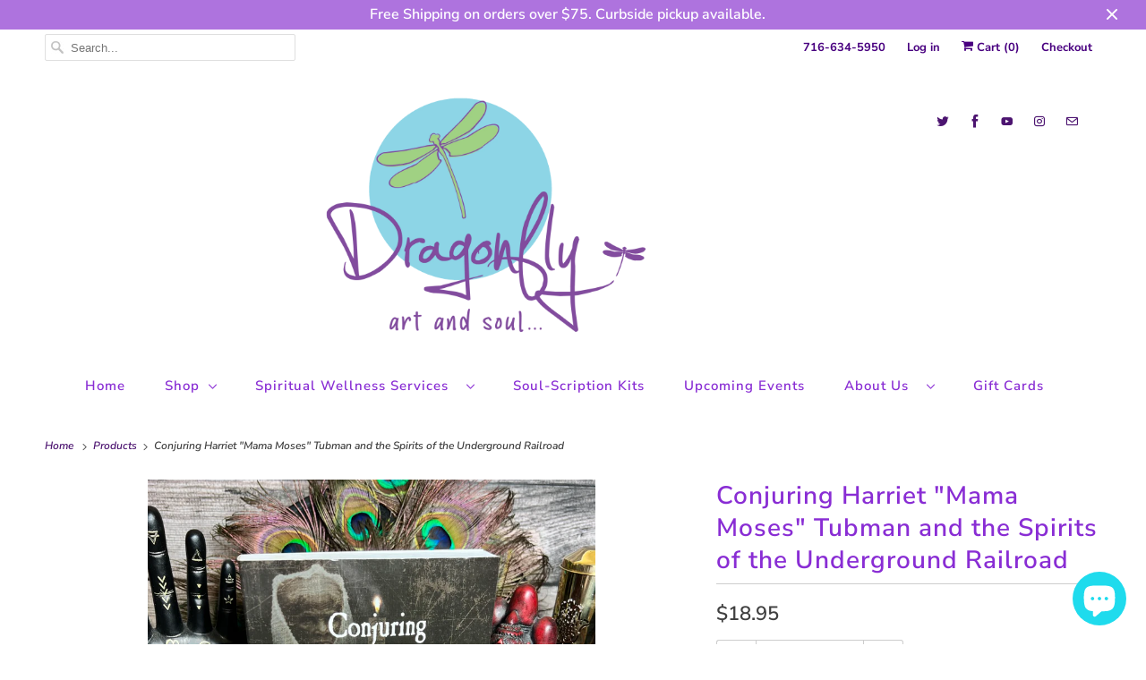

--- FILE ---
content_type: text/html; charset=utf-8
request_url: https://www.google.com/recaptcha/api2/anchor?ar=1&k=6LfHrSkUAAAAAPnKk5cT6JuKlKPzbwyTYuO8--Vr&co=aHR0cHM6Ly9kcmFnb25mbHlhcnRhbmRzb3VsLmNvbTo0NDM.&hl=en&v=N67nZn4AqZkNcbeMu4prBgzg&size=invisible&anchor-ms=20000&execute-ms=30000&cb=xoxirznnlevu
body_size: 49302
content:
<!DOCTYPE HTML><html dir="ltr" lang="en"><head><meta http-equiv="Content-Type" content="text/html; charset=UTF-8">
<meta http-equiv="X-UA-Compatible" content="IE=edge">
<title>reCAPTCHA</title>
<style type="text/css">
/* cyrillic-ext */
@font-face {
  font-family: 'Roboto';
  font-style: normal;
  font-weight: 400;
  font-stretch: 100%;
  src: url(//fonts.gstatic.com/s/roboto/v48/KFO7CnqEu92Fr1ME7kSn66aGLdTylUAMa3GUBHMdazTgWw.woff2) format('woff2');
  unicode-range: U+0460-052F, U+1C80-1C8A, U+20B4, U+2DE0-2DFF, U+A640-A69F, U+FE2E-FE2F;
}
/* cyrillic */
@font-face {
  font-family: 'Roboto';
  font-style: normal;
  font-weight: 400;
  font-stretch: 100%;
  src: url(//fonts.gstatic.com/s/roboto/v48/KFO7CnqEu92Fr1ME7kSn66aGLdTylUAMa3iUBHMdazTgWw.woff2) format('woff2');
  unicode-range: U+0301, U+0400-045F, U+0490-0491, U+04B0-04B1, U+2116;
}
/* greek-ext */
@font-face {
  font-family: 'Roboto';
  font-style: normal;
  font-weight: 400;
  font-stretch: 100%;
  src: url(//fonts.gstatic.com/s/roboto/v48/KFO7CnqEu92Fr1ME7kSn66aGLdTylUAMa3CUBHMdazTgWw.woff2) format('woff2');
  unicode-range: U+1F00-1FFF;
}
/* greek */
@font-face {
  font-family: 'Roboto';
  font-style: normal;
  font-weight: 400;
  font-stretch: 100%;
  src: url(//fonts.gstatic.com/s/roboto/v48/KFO7CnqEu92Fr1ME7kSn66aGLdTylUAMa3-UBHMdazTgWw.woff2) format('woff2');
  unicode-range: U+0370-0377, U+037A-037F, U+0384-038A, U+038C, U+038E-03A1, U+03A3-03FF;
}
/* math */
@font-face {
  font-family: 'Roboto';
  font-style: normal;
  font-weight: 400;
  font-stretch: 100%;
  src: url(//fonts.gstatic.com/s/roboto/v48/KFO7CnqEu92Fr1ME7kSn66aGLdTylUAMawCUBHMdazTgWw.woff2) format('woff2');
  unicode-range: U+0302-0303, U+0305, U+0307-0308, U+0310, U+0312, U+0315, U+031A, U+0326-0327, U+032C, U+032F-0330, U+0332-0333, U+0338, U+033A, U+0346, U+034D, U+0391-03A1, U+03A3-03A9, U+03B1-03C9, U+03D1, U+03D5-03D6, U+03F0-03F1, U+03F4-03F5, U+2016-2017, U+2034-2038, U+203C, U+2040, U+2043, U+2047, U+2050, U+2057, U+205F, U+2070-2071, U+2074-208E, U+2090-209C, U+20D0-20DC, U+20E1, U+20E5-20EF, U+2100-2112, U+2114-2115, U+2117-2121, U+2123-214F, U+2190, U+2192, U+2194-21AE, U+21B0-21E5, U+21F1-21F2, U+21F4-2211, U+2213-2214, U+2216-22FF, U+2308-230B, U+2310, U+2319, U+231C-2321, U+2336-237A, U+237C, U+2395, U+239B-23B7, U+23D0, U+23DC-23E1, U+2474-2475, U+25AF, U+25B3, U+25B7, U+25BD, U+25C1, U+25CA, U+25CC, U+25FB, U+266D-266F, U+27C0-27FF, U+2900-2AFF, U+2B0E-2B11, U+2B30-2B4C, U+2BFE, U+3030, U+FF5B, U+FF5D, U+1D400-1D7FF, U+1EE00-1EEFF;
}
/* symbols */
@font-face {
  font-family: 'Roboto';
  font-style: normal;
  font-weight: 400;
  font-stretch: 100%;
  src: url(//fonts.gstatic.com/s/roboto/v48/KFO7CnqEu92Fr1ME7kSn66aGLdTylUAMaxKUBHMdazTgWw.woff2) format('woff2');
  unicode-range: U+0001-000C, U+000E-001F, U+007F-009F, U+20DD-20E0, U+20E2-20E4, U+2150-218F, U+2190, U+2192, U+2194-2199, U+21AF, U+21E6-21F0, U+21F3, U+2218-2219, U+2299, U+22C4-22C6, U+2300-243F, U+2440-244A, U+2460-24FF, U+25A0-27BF, U+2800-28FF, U+2921-2922, U+2981, U+29BF, U+29EB, U+2B00-2BFF, U+4DC0-4DFF, U+FFF9-FFFB, U+10140-1018E, U+10190-1019C, U+101A0, U+101D0-101FD, U+102E0-102FB, U+10E60-10E7E, U+1D2C0-1D2D3, U+1D2E0-1D37F, U+1F000-1F0FF, U+1F100-1F1AD, U+1F1E6-1F1FF, U+1F30D-1F30F, U+1F315, U+1F31C, U+1F31E, U+1F320-1F32C, U+1F336, U+1F378, U+1F37D, U+1F382, U+1F393-1F39F, U+1F3A7-1F3A8, U+1F3AC-1F3AF, U+1F3C2, U+1F3C4-1F3C6, U+1F3CA-1F3CE, U+1F3D4-1F3E0, U+1F3ED, U+1F3F1-1F3F3, U+1F3F5-1F3F7, U+1F408, U+1F415, U+1F41F, U+1F426, U+1F43F, U+1F441-1F442, U+1F444, U+1F446-1F449, U+1F44C-1F44E, U+1F453, U+1F46A, U+1F47D, U+1F4A3, U+1F4B0, U+1F4B3, U+1F4B9, U+1F4BB, U+1F4BF, U+1F4C8-1F4CB, U+1F4D6, U+1F4DA, U+1F4DF, U+1F4E3-1F4E6, U+1F4EA-1F4ED, U+1F4F7, U+1F4F9-1F4FB, U+1F4FD-1F4FE, U+1F503, U+1F507-1F50B, U+1F50D, U+1F512-1F513, U+1F53E-1F54A, U+1F54F-1F5FA, U+1F610, U+1F650-1F67F, U+1F687, U+1F68D, U+1F691, U+1F694, U+1F698, U+1F6AD, U+1F6B2, U+1F6B9-1F6BA, U+1F6BC, U+1F6C6-1F6CF, U+1F6D3-1F6D7, U+1F6E0-1F6EA, U+1F6F0-1F6F3, U+1F6F7-1F6FC, U+1F700-1F7FF, U+1F800-1F80B, U+1F810-1F847, U+1F850-1F859, U+1F860-1F887, U+1F890-1F8AD, U+1F8B0-1F8BB, U+1F8C0-1F8C1, U+1F900-1F90B, U+1F93B, U+1F946, U+1F984, U+1F996, U+1F9E9, U+1FA00-1FA6F, U+1FA70-1FA7C, U+1FA80-1FA89, U+1FA8F-1FAC6, U+1FACE-1FADC, U+1FADF-1FAE9, U+1FAF0-1FAF8, U+1FB00-1FBFF;
}
/* vietnamese */
@font-face {
  font-family: 'Roboto';
  font-style: normal;
  font-weight: 400;
  font-stretch: 100%;
  src: url(//fonts.gstatic.com/s/roboto/v48/KFO7CnqEu92Fr1ME7kSn66aGLdTylUAMa3OUBHMdazTgWw.woff2) format('woff2');
  unicode-range: U+0102-0103, U+0110-0111, U+0128-0129, U+0168-0169, U+01A0-01A1, U+01AF-01B0, U+0300-0301, U+0303-0304, U+0308-0309, U+0323, U+0329, U+1EA0-1EF9, U+20AB;
}
/* latin-ext */
@font-face {
  font-family: 'Roboto';
  font-style: normal;
  font-weight: 400;
  font-stretch: 100%;
  src: url(//fonts.gstatic.com/s/roboto/v48/KFO7CnqEu92Fr1ME7kSn66aGLdTylUAMa3KUBHMdazTgWw.woff2) format('woff2');
  unicode-range: U+0100-02BA, U+02BD-02C5, U+02C7-02CC, U+02CE-02D7, U+02DD-02FF, U+0304, U+0308, U+0329, U+1D00-1DBF, U+1E00-1E9F, U+1EF2-1EFF, U+2020, U+20A0-20AB, U+20AD-20C0, U+2113, U+2C60-2C7F, U+A720-A7FF;
}
/* latin */
@font-face {
  font-family: 'Roboto';
  font-style: normal;
  font-weight: 400;
  font-stretch: 100%;
  src: url(//fonts.gstatic.com/s/roboto/v48/KFO7CnqEu92Fr1ME7kSn66aGLdTylUAMa3yUBHMdazQ.woff2) format('woff2');
  unicode-range: U+0000-00FF, U+0131, U+0152-0153, U+02BB-02BC, U+02C6, U+02DA, U+02DC, U+0304, U+0308, U+0329, U+2000-206F, U+20AC, U+2122, U+2191, U+2193, U+2212, U+2215, U+FEFF, U+FFFD;
}
/* cyrillic-ext */
@font-face {
  font-family: 'Roboto';
  font-style: normal;
  font-weight: 500;
  font-stretch: 100%;
  src: url(//fonts.gstatic.com/s/roboto/v48/KFO7CnqEu92Fr1ME7kSn66aGLdTylUAMa3GUBHMdazTgWw.woff2) format('woff2');
  unicode-range: U+0460-052F, U+1C80-1C8A, U+20B4, U+2DE0-2DFF, U+A640-A69F, U+FE2E-FE2F;
}
/* cyrillic */
@font-face {
  font-family: 'Roboto';
  font-style: normal;
  font-weight: 500;
  font-stretch: 100%;
  src: url(//fonts.gstatic.com/s/roboto/v48/KFO7CnqEu92Fr1ME7kSn66aGLdTylUAMa3iUBHMdazTgWw.woff2) format('woff2');
  unicode-range: U+0301, U+0400-045F, U+0490-0491, U+04B0-04B1, U+2116;
}
/* greek-ext */
@font-face {
  font-family: 'Roboto';
  font-style: normal;
  font-weight: 500;
  font-stretch: 100%;
  src: url(//fonts.gstatic.com/s/roboto/v48/KFO7CnqEu92Fr1ME7kSn66aGLdTylUAMa3CUBHMdazTgWw.woff2) format('woff2');
  unicode-range: U+1F00-1FFF;
}
/* greek */
@font-face {
  font-family: 'Roboto';
  font-style: normal;
  font-weight: 500;
  font-stretch: 100%;
  src: url(//fonts.gstatic.com/s/roboto/v48/KFO7CnqEu92Fr1ME7kSn66aGLdTylUAMa3-UBHMdazTgWw.woff2) format('woff2');
  unicode-range: U+0370-0377, U+037A-037F, U+0384-038A, U+038C, U+038E-03A1, U+03A3-03FF;
}
/* math */
@font-face {
  font-family: 'Roboto';
  font-style: normal;
  font-weight: 500;
  font-stretch: 100%;
  src: url(//fonts.gstatic.com/s/roboto/v48/KFO7CnqEu92Fr1ME7kSn66aGLdTylUAMawCUBHMdazTgWw.woff2) format('woff2');
  unicode-range: U+0302-0303, U+0305, U+0307-0308, U+0310, U+0312, U+0315, U+031A, U+0326-0327, U+032C, U+032F-0330, U+0332-0333, U+0338, U+033A, U+0346, U+034D, U+0391-03A1, U+03A3-03A9, U+03B1-03C9, U+03D1, U+03D5-03D6, U+03F0-03F1, U+03F4-03F5, U+2016-2017, U+2034-2038, U+203C, U+2040, U+2043, U+2047, U+2050, U+2057, U+205F, U+2070-2071, U+2074-208E, U+2090-209C, U+20D0-20DC, U+20E1, U+20E5-20EF, U+2100-2112, U+2114-2115, U+2117-2121, U+2123-214F, U+2190, U+2192, U+2194-21AE, U+21B0-21E5, U+21F1-21F2, U+21F4-2211, U+2213-2214, U+2216-22FF, U+2308-230B, U+2310, U+2319, U+231C-2321, U+2336-237A, U+237C, U+2395, U+239B-23B7, U+23D0, U+23DC-23E1, U+2474-2475, U+25AF, U+25B3, U+25B7, U+25BD, U+25C1, U+25CA, U+25CC, U+25FB, U+266D-266F, U+27C0-27FF, U+2900-2AFF, U+2B0E-2B11, U+2B30-2B4C, U+2BFE, U+3030, U+FF5B, U+FF5D, U+1D400-1D7FF, U+1EE00-1EEFF;
}
/* symbols */
@font-face {
  font-family: 'Roboto';
  font-style: normal;
  font-weight: 500;
  font-stretch: 100%;
  src: url(//fonts.gstatic.com/s/roboto/v48/KFO7CnqEu92Fr1ME7kSn66aGLdTylUAMaxKUBHMdazTgWw.woff2) format('woff2');
  unicode-range: U+0001-000C, U+000E-001F, U+007F-009F, U+20DD-20E0, U+20E2-20E4, U+2150-218F, U+2190, U+2192, U+2194-2199, U+21AF, U+21E6-21F0, U+21F3, U+2218-2219, U+2299, U+22C4-22C6, U+2300-243F, U+2440-244A, U+2460-24FF, U+25A0-27BF, U+2800-28FF, U+2921-2922, U+2981, U+29BF, U+29EB, U+2B00-2BFF, U+4DC0-4DFF, U+FFF9-FFFB, U+10140-1018E, U+10190-1019C, U+101A0, U+101D0-101FD, U+102E0-102FB, U+10E60-10E7E, U+1D2C0-1D2D3, U+1D2E0-1D37F, U+1F000-1F0FF, U+1F100-1F1AD, U+1F1E6-1F1FF, U+1F30D-1F30F, U+1F315, U+1F31C, U+1F31E, U+1F320-1F32C, U+1F336, U+1F378, U+1F37D, U+1F382, U+1F393-1F39F, U+1F3A7-1F3A8, U+1F3AC-1F3AF, U+1F3C2, U+1F3C4-1F3C6, U+1F3CA-1F3CE, U+1F3D4-1F3E0, U+1F3ED, U+1F3F1-1F3F3, U+1F3F5-1F3F7, U+1F408, U+1F415, U+1F41F, U+1F426, U+1F43F, U+1F441-1F442, U+1F444, U+1F446-1F449, U+1F44C-1F44E, U+1F453, U+1F46A, U+1F47D, U+1F4A3, U+1F4B0, U+1F4B3, U+1F4B9, U+1F4BB, U+1F4BF, U+1F4C8-1F4CB, U+1F4D6, U+1F4DA, U+1F4DF, U+1F4E3-1F4E6, U+1F4EA-1F4ED, U+1F4F7, U+1F4F9-1F4FB, U+1F4FD-1F4FE, U+1F503, U+1F507-1F50B, U+1F50D, U+1F512-1F513, U+1F53E-1F54A, U+1F54F-1F5FA, U+1F610, U+1F650-1F67F, U+1F687, U+1F68D, U+1F691, U+1F694, U+1F698, U+1F6AD, U+1F6B2, U+1F6B9-1F6BA, U+1F6BC, U+1F6C6-1F6CF, U+1F6D3-1F6D7, U+1F6E0-1F6EA, U+1F6F0-1F6F3, U+1F6F7-1F6FC, U+1F700-1F7FF, U+1F800-1F80B, U+1F810-1F847, U+1F850-1F859, U+1F860-1F887, U+1F890-1F8AD, U+1F8B0-1F8BB, U+1F8C0-1F8C1, U+1F900-1F90B, U+1F93B, U+1F946, U+1F984, U+1F996, U+1F9E9, U+1FA00-1FA6F, U+1FA70-1FA7C, U+1FA80-1FA89, U+1FA8F-1FAC6, U+1FACE-1FADC, U+1FADF-1FAE9, U+1FAF0-1FAF8, U+1FB00-1FBFF;
}
/* vietnamese */
@font-face {
  font-family: 'Roboto';
  font-style: normal;
  font-weight: 500;
  font-stretch: 100%;
  src: url(//fonts.gstatic.com/s/roboto/v48/KFO7CnqEu92Fr1ME7kSn66aGLdTylUAMa3OUBHMdazTgWw.woff2) format('woff2');
  unicode-range: U+0102-0103, U+0110-0111, U+0128-0129, U+0168-0169, U+01A0-01A1, U+01AF-01B0, U+0300-0301, U+0303-0304, U+0308-0309, U+0323, U+0329, U+1EA0-1EF9, U+20AB;
}
/* latin-ext */
@font-face {
  font-family: 'Roboto';
  font-style: normal;
  font-weight: 500;
  font-stretch: 100%;
  src: url(//fonts.gstatic.com/s/roboto/v48/KFO7CnqEu92Fr1ME7kSn66aGLdTylUAMa3KUBHMdazTgWw.woff2) format('woff2');
  unicode-range: U+0100-02BA, U+02BD-02C5, U+02C7-02CC, U+02CE-02D7, U+02DD-02FF, U+0304, U+0308, U+0329, U+1D00-1DBF, U+1E00-1E9F, U+1EF2-1EFF, U+2020, U+20A0-20AB, U+20AD-20C0, U+2113, U+2C60-2C7F, U+A720-A7FF;
}
/* latin */
@font-face {
  font-family: 'Roboto';
  font-style: normal;
  font-weight: 500;
  font-stretch: 100%;
  src: url(//fonts.gstatic.com/s/roboto/v48/KFO7CnqEu92Fr1ME7kSn66aGLdTylUAMa3yUBHMdazQ.woff2) format('woff2');
  unicode-range: U+0000-00FF, U+0131, U+0152-0153, U+02BB-02BC, U+02C6, U+02DA, U+02DC, U+0304, U+0308, U+0329, U+2000-206F, U+20AC, U+2122, U+2191, U+2193, U+2212, U+2215, U+FEFF, U+FFFD;
}
/* cyrillic-ext */
@font-face {
  font-family: 'Roboto';
  font-style: normal;
  font-weight: 900;
  font-stretch: 100%;
  src: url(//fonts.gstatic.com/s/roboto/v48/KFO7CnqEu92Fr1ME7kSn66aGLdTylUAMa3GUBHMdazTgWw.woff2) format('woff2');
  unicode-range: U+0460-052F, U+1C80-1C8A, U+20B4, U+2DE0-2DFF, U+A640-A69F, U+FE2E-FE2F;
}
/* cyrillic */
@font-face {
  font-family: 'Roboto';
  font-style: normal;
  font-weight: 900;
  font-stretch: 100%;
  src: url(//fonts.gstatic.com/s/roboto/v48/KFO7CnqEu92Fr1ME7kSn66aGLdTylUAMa3iUBHMdazTgWw.woff2) format('woff2');
  unicode-range: U+0301, U+0400-045F, U+0490-0491, U+04B0-04B1, U+2116;
}
/* greek-ext */
@font-face {
  font-family: 'Roboto';
  font-style: normal;
  font-weight: 900;
  font-stretch: 100%;
  src: url(//fonts.gstatic.com/s/roboto/v48/KFO7CnqEu92Fr1ME7kSn66aGLdTylUAMa3CUBHMdazTgWw.woff2) format('woff2');
  unicode-range: U+1F00-1FFF;
}
/* greek */
@font-face {
  font-family: 'Roboto';
  font-style: normal;
  font-weight: 900;
  font-stretch: 100%;
  src: url(//fonts.gstatic.com/s/roboto/v48/KFO7CnqEu92Fr1ME7kSn66aGLdTylUAMa3-UBHMdazTgWw.woff2) format('woff2');
  unicode-range: U+0370-0377, U+037A-037F, U+0384-038A, U+038C, U+038E-03A1, U+03A3-03FF;
}
/* math */
@font-face {
  font-family: 'Roboto';
  font-style: normal;
  font-weight: 900;
  font-stretch: 100%;
  src: url(//fonts.gstatic.com/s/roboto/v48/KFO7CnqEu92Fr1ME7kSn66aGLdTylUAMawCUBHMdazTgWw.woff2) format('woff2');
  unicode-range: U+0302-0303, U+0305, U+0307-0308, U+0310, U+0312, U+0315, U+031A, U+0326-0327, U+032C, U+032F-0330, U+0332-0333, U+0338, U+033A, U+0346, U+034D, U+0391-03A1, U+03A3-03A9, U+03B1-03C9, U+03D1, U+03D5-03D6, U+03F0-03F1, U+03F4-03F5, U+2016-2017, U+2034-2038, U+203C, U+2040, U+2043, U+2047, U+2050, U+2057, U+205F, U+2070-2071, U+2074-208E, U+2090-209C, U+20D0-20DC, U+20E1, U+20E5-20EF, U+2100-2112, U+2114-2115, U+2117-2121, U+2123-214F, U+2190, U+2192, U+2194-21AE, U+21B0-21E5, U+21F1-21F2, U+21F4-2211, U+2213-2214, U+2216-22FF, U+2308-230B, U+2310, U+2319, U+231C-2321, U+2336-237A, U+237C, U+2395, U+239B-23B7, U+23D0, U+23DC-23E1, U+2474-2475, U+25AF, U+25B3, U+25B7, U+25BD, U+25C1, U+25CA, U+25CC, U+25FB, U+266D-266F, U+27C0-27FF, U+2900-2AFF, U+2B0E-2B11, U+2B30-2B4C, U+2BFE, U+3030, U+FF5B, U+FF5D, U+1D400-1D7FF, U+1EE00-1EEFF;
}
/* symbols */
@font-face {
  font-family: 'Roboto';
  font-style: normal;
  font-weight: 900;
  font-stretch: 100%;
  src: url(//fonts.gstatic.com/s/roboto/v48/KFO7CnqEu92Fr1ME7kSn66aGLdTylUAMaxKUBHMdazTgWw.woff2) format('woff2');
  unicode-range: U+0001-000C, U+000E-001F, U+007F-009F, U+20DD-20E0, U+20E2-20E4, U+2150-218F, U+2190, U+2192, U+2194-2199, U+21AF, U+21E6-21F0, U+21F3, U+2218-2219, U+2299, U+22C4-22C6, U+2300-243F, U+2440-244A, U+2460-24FF, U+25A0-27BF, U+2800-28FF, U+2921-2922, U+2981, U+29BF, U+29EB, U+2B00-2BFF, U+4DC0-4DFF, U+FFF9-FFFB, U+10140-1018E, U+10190-1019C, U+101A0, U+101D0-101FD, U+102E0-102FB, U+10E60-10E7E, U+1D2C0-1D2D3, U+1D2E0-1D37F, U+1F000-1F0FF, U+1F100-1F1AD, U+1F1E6-1F1FF, U+1F30D-1F30F, U+1F315, U+1F31C, U+1F31E, U+1F320-1F32C, U+1F336, U+1F378, U+1F37D, U+1F382, U+1F393-1F39F, U+1F3A7-1F3A8, U+1F3AC-1F3AF, U+1F3C2, U+1F3C4-1F3C6, U+1F3CA-1F3CE, U+1F3D4-1F3E0, U+1F3ED, U+1F3F1-1F3F3, U+1F3F5-1F3F7, U+1F408, U+1F415, U+1F41F, U+1F426, U+1F43F, U+1F441-1F442, U+1F444, U+1F446-1F449, U+1F44C-1F44E, U+1F453, U+1F46A, U+1F47D, U+1F4A3, U+1F4B0, U+1F4B3, U+1F4B9, U+1F4BB, U+1F4BF, U+1F4C8-1F4CB, U+1F4D6, U+1F4DA, U+1F4DF, U+1F4E3-1F4E6, U+1F4EA-1F4ED, U+1F4F7, U+1F4F9-1F4FB, U+1F4FD-1F4FE, U+1F503, U+1F507-1F50B, U+1F50D, U+1F512-1F513, U+1F53E-1F54A, U+1F54F-1F5FA, U+1F610, U+1F650-1F67F, U+1F687, U+1F68D, U+1F691, U+1F694, U+1F698, U+1F6AD, U+1F6B2, U+1F6B9-1F6BA, U+1F6BC, U+1F6C6-1F6CF, U+1F6D3-1F6D7, U+1F6E0-1F6EA, U+1F6F0-1F6F3, U+1F6F7-1F6FC, U+1F700-1F7FF, U+1F800-1F80B, U+1F810-1F847, U+1F850-1F859, U+1F860-1F887, U+1F890-1F8AD, U+1F8B0-1F8BB, U+1F8C0-1F8C1, U+1F900-1F90B, U+1F93B, U+1F946, U+1F984, U+1F996, U+1F9E9, U+1FA00-1FA6F, U+1FA70-1FA7C, U+1FA80-1FA89, U+1FA8F-1FAC6, U+1FACE-1FADC, U+1FADF-1FAE9, U+1FAF0-1FAF8, U+1FB00-1FBFF;
}
/* vietnamese */
@font-face {
  font-family: 'Roboto';
  font-style: normal;
  font-weight: 900;
  font-stretch: 100%;
  src: url(//fonts.gstatic.com/s/roboto/v48/KFO7CnqEu92Fr1ME7kSn66aGLdTylUAMa3OUBHMdazTgWw.woff2) format('woff2');
  unicode-range: U+0102-0103, U+0110-0111, U+0128-0129, U+0168-0169, U+01A0-01A1, U+01AF-01B0, U+0300-0301, U+0303-0304, U+0308-0309, U+0323, U+0329, U+1EA0-1EF9, U+20AB;
}
/* latin-ext */
@font-face {
  font-family: 'Roboto';
  font-style: normal;
  font-weight: 900;
  font-stretch: 100%;
  src: url(//fonts.gstatic.com/s/roboto/v48/KFO7CnqEu92Fr1ME7kSn66aGLdTylUAMa3KUBHMdazTgWw.woff2) format('woff2');
  unicode-range: U+0100-02BA, U+02BD-02C5, U+02C7-02CC, U+02CE-02D7, U+02DD-02FF, U+0304, U+0308, U+0329, U+1D00-1DBF, U+1E00-1E9F, U+1EF2-1EFF, U+2020, U+20A0-20AB, U+20AD-20C0, U+2113, U+2C60-2C7F, U+A720-A7FF;
}
/* latin */
@font-face {
  font-family: 'Roboto';
  font-style: normal;
  font-weight: 900;
  font-stretch: 100%;
  src: url(//fonts.gstatic.com/s/roboto/v48/KFO7CnqEu92Fr1ME7kSn66aGLdTylUAMa3yUBHMdazQ.woff2) format('woff2');
  unicode-range: U+0000-00FF, U+0131, U+0152-0153, U+02BB-02BC, U+02C6, U+02DA, U+02DC, U+0304, U+0308, U+0329, U+2000-206F, U+20AC, U+2122, U+2191, U+2193, U+2212, U+2215, U+FEFF, U+FFFD;
}

</style>
<link rel="stylesheet" type="text/css" href="https://www.gstatic.com/recaptcha/releases/N67nZn4AqZkNcbeMu4prBgzg/styles__ltr.css">
<script nonce="5ZfIoNra62MKmlHi7dBIXA" type="text/javascript">window['__recaptcha_api'] = 'https://www.google.com/recaptcha/api2/';</script>
<script type="text/javascript" src="https://www.gstatic.com/recaptcha/releases/N67nZn4AqZkNcbeMu4prBgzg/recaptcha__en.js" nonce="5ZfIoNra62MKmlHi7dBIXA">
      
    </script></head>
<body><div id="rc-anchor-alert" class="rc-anchor-alert"></div>
<input type="hidden" id="recaptcha-token" value="[base64]">
<script type="text/javascript" nonce="5ZfIoNra62MKmlHi7dBIXA">
      recaptcha.anchor.Main.init("[\x22ainput\x22,[\x22bgdata\x22,\x22\x22,\[base64]/[base64]/[base64]/[base64]/[base64]/[base64]/[base64]/[base64]/bmV3IFlbcV0oQVswXSk6aD09Mj9uZXcgWVtxXShBWzBdLEFbMV0pOmg9PTM/bmV3IFlbcV0oQVswXSxBWzFdLEFbMl0pOmg9PTQ/[base64]/aXcoSS5ILEkpOngoOCx0cnVlLEkpfSxFMj12LnJlcXVlc3RJZGxlQ2FsbGJhY2s/[base64]/[base64]/[base64]/[base64]\\u003d\x22,\[base64]\x22,\x22XH7Dr8OuV8Orw7nCmGQwJAbDjwXDl8Kfw7jChMOXwqHDugM+w5DDgG7Cl8Okw70CwrjCoThaSsKPK8Kyw7nCrMObBRPCvGZ9w5TCtcOpwoNFw4zDs2fDkcKgezkFIigqaDsac8Kmw5jCjF9KZsOaw4suDsKRVFbCocOMwoDCnsOFwopWAnIZD2o/cQZ0WMOvw5w+BD3Cm8OBBcOXw54JcHPDrhfCm2zCi8KxwoDDvFl/VGktw4dpISbDjQtAwpc+F8KVw6nDhUTCmMOXw7FlwoLCp8K3QsKWS1XCgsOYw7nDm8OgXsOqw6PCkcKvw40XwrQfwp9xwo/[base64]/CpRzCknHCrX3DosK8Dx8Sw4NSw5QYAsKrQcKSNwNuJBzCtS/DkRnDqHbDvGbDhcK5woFfwoTCsMKtHFnDjCrCm8K6IzTCm0/DnMKtw7kuFsKBEHMpw4PCgELDvQzDrcKeWcOhwqfDhBUGTnHCmDPDi3DCnjIAcSDChcOmwo07w5TDrMKEVw/CsRxeKmTDrMK4woLDpmvDrMOFESvDncOSDHV1w5VCw6rDlcKMYWbChsO3OzYQQcKqMzfDgBXDmcOQD23CjAkqAcKowpnCmMK0VsOmw5/CuiF3wqNgwpJDDSvCt8O3M8KlwrppIEZcGytqGcK5GChPUj/DsR5tAhxEworCrSHCs8Kkw4zDksOww4AdLDrCosKCw5EobiPDmsO7Zgl6wrEWZGpgDsOpw5jDhMKJw4FAw48XXSzCvU5MFMKhw61Ea8Kmw7oAwqBMRMKOwqAQEx80w4dgdsKtw4Bkwo/CqMKlCE7CmsKEVDsrw5QWw71PUwfCrMObCk3DqQgbLCw+XzYIwoJVRCTDuCDDncKxAyNpFMK9B8KcwqV3URjDkH/CiHwvw6MNdGLDkcOtworDvjzDpcOuYcOuw6UZCjVYHg3DmgV2wqfDqsOZBSfDsMKWIhR2A8Oew6HDpMKGw5vCmB7CjcOqN1/CvsKYw5wYwqrCqg3CkMOxLcO5w4YwJXEWwofCmwhGSw/[base64]/[base64]/CgsOdwromw5zCm8KPW2/CssK6bi3CmWjClxjDjShNw4sYw6zCrixMw4XCsEBLM1PChAZOR23DmDE7w6zClcKNFMOPwqbCj8K4dsKQG8KPw7hZwpVowrTCpiLCqS0/woLCj01nwrbCrCTDrcOlPsOxSiprPcOGejcKwqPCuMOPw4V/RMKiREbCkjrDthnCpsKOMhhYLsOkw6fDl17Do8O/woPChHhzdDzCvcOlwrHDiMO5wp7ChkwbwonDiMKswrUWw7l0w7ADKAw7w5zDpcOTAV/DpcOvew7DjkfDrMOAOU9NwpwFwolhw6hlw5bChlsJw5ghAsOww68/wpzDlwIuUMOYwqPDlsOUJMOvbTd0bnkSfivCjcOLHsOwGsOSw5I0dsOIJcOzQcKgMMKIw47CkVfDnTxMXlvCmcOcVW3DpsK0wp3DmMO5RyrDg8KoLC5FemjDoXBnwpHCssK0NsKEWsOEwrzDpgHCmU1Iw5vDpsK6ACzDp0UOWx/CtWoLDTBrT3HCv050wp0cwqUAcxd8woV1LsKeUsKiC8O8wpvChcKhwoXCpEjCpxxEw51qw5gcAjbCnH/ChUMDAcOEw50AYHvCqsOrb8KaOMKvaMKULsOVw6zDrUzCg3HDkmFIGcKCW8OrHMOSw7BeJjF0w7JyRzJgUMOXXBwrP8KgcEkrw6DCozggAjtnHMOewqcwZnLChMOrIMOnwprDmTszRMOLw70SdcOWGBZ4wotkVBjDucO0UsOiwp/DrFrDjAILw59fRsKnwrzDlGV3TcOjwqNMMcOmwrl0w4nCisKuOSnCq8KgbnzDgAc/w5YbVcK1QMOfFcKHwrEYw7nCmx14w5QZw5YGw7UJwoxsS8KUA3NuwqN8wppcJzjCrMOCw5LCuSEow4htdMOVw7nDqcKJXBtPw5rCgWzCtQ/CssKGdBg9wpfCo0IPw4zCkyltRkLDtcOTwqwFwrXCpsO3wqILwqU2JcKGw7nCukLCvsO8wozCncObwpBtw7YhMxTDnRFKwq5uw7t8Lz7CtRY/O8ONQjo1dRXChsKTwqvCgiLCvMOJwqUHEsKME8O/[base64]/fjk1Ml0nw70YwqALw4YSwq7Cp2U+w69+w55vTsKSwoIHMcOEFMOsw58qw6UOVQlvwoRgU8KSw6pFwqbDkE8ww4tSasKOUzZBwpHCkMOxCcOawroTEwUEN8OZM03DtgB9wrPDrsOBPWrDmjDCqMOJDMKScMK6BMOKwpjCm3YTw78BwpvDiijCmMO/[base64]/DjcKgw47DjMKxw6rDrSbClWBiDhoWw7LDlcOlw5k8Qgc3RAHCn34CAsOsw6p4w5HCgcKNw4/Do8Khw6gdwphcFsK/w5VBw49eI8Oow43CqXfCjsOvw5zDksOEN8KTTcO5wq1rGMOOUsOHWUHCtcKfw4rDsTDClcKTwo1Iw6XCosKRwrbCqnVzwo3DpsOEG8KHcMOxIcOQQ8O/w6pywqDChcOFwpzCsMOBw4LDmsO4acK7w688w5dqR8KYw6ohwqLDvgQHHHEHw6d+w75zDScpQ8OfwrrCsMKgw7XCogvDggJnLcObd8KCc8O0w6/[base64]/Dq8KDQMK5agZdfHXDlMOPGMO4VXhnwo7Cng0vFsONOjNRwr3Dv8Oaa2/[base64]/DpFjCsnwdHsKSwrshVAcnZ0bDmsOJDGnDlcO4wpxZAcKDwqzDrcONYcOhTcKzwozCnsK1wp7CmhZBw5/[base64]/Dh8K9RCs/fwPDnMOPw67Dn3PCiMKgZThrIwnDlcOZNRrDu8OUw6rDlULDiQg0WMKCwpV3wozDi3k8wrDDqU5tB8OIw7xTw4Eew4FTGcKDbcKqGcKwecOnwrwEw6R1w5QRX8OjG8OWIcOnw7vCv8K/wrDDlRhzw4PDvlwNAMK/S8KVOMKUSsOxVgRjasOnw7TDo8ObwrfCjsKfY1RIX8KkR1tzw6fDo8KjwoPCv8KiC8O/[base64]/CkMKYw70jMU7DsjTCn0jDtcKuF8Krw6BXwr9wbMK/YTJ5w6FyCEJHwq7ChMKkBMKNDlPDpmvCr8OUwovCkzcfwqTDs3bCrnMoBxHDqUIKRzTDnMODJMOdw6I0w5cOw78PSDxfDWPCosKQw6jCskNdw6fCjgfDsj/DhMKPw7g9AmkLfsKfw4LDn8KXW8OTw5FJw60xw4RCQsOzwp5Jw6IxwqZpBMOvFAV7cMKWw5g5woHDo8OFw7wAw5jDjBLDjjbCo8KJIHJkHcOJd8K2GG1Wwqd/[base64]/CgAxvwrktw4Byw7PDu8OTwpYUacKWE0EWSjvCgCBNw6dFIUJAw4DDj8KLw7rDoyAgw6zDkcKXDi/CoMOmw6LDksOnwrTCl2/[base64]/CqsOgw6fCsMKbOcOGw4LDoFrDmMOxScKgOiwEwpDCjMOIJ2gLccKBByxFw6g8wrhawoMTTcKnFX7CgMO+w5kQWcO8cXN/wrIiwpnCmEB/dcOQUHrCgcKeHGLCs8O2Shddwrdgw5g+XMKkw5TCm8OoOsOfcBMAw5rDscO0w58qPMKqwr4gw6PDrgw9csOiagbDr8OvfRHDk2jCpXjCl8K3wqHCvsKKDjjDkcOMJQs7wr0JJQFew7cpVF3Cqj7DsxQEaMONe8KSwrPDl0HDpsKPw7HDln/CskHDolbDpsOqw4Ziwr8oOWNMEcORwpXDqC3CusOcwp3CjB1eBml8SiHDjUJXw4PDgA9gwodxNlvCgcOrw7XDm8OjfGDCiAPCusKlCMOxeUtywrnDjsO+wrzCq30eIcOzbMO8wovCgmHCngTDtXfCszzClB5OAMKjEFR5Iys/wrVEP8Oww4U4D8KHTRd8VmPDgRrCrMKbMwvClCYZG8KTDHTCr8OtBWzDp8O9E8Odbigdw6nDvcO4ZWzCicKwVR7Dpxo6w4VowpVOwoUYwq4DwpJhRy3Dpn/DiMORCTs0MwXDvsKcwq04KXPCvMOidinCtzTCn8Kyd8KnP8KEDMOew6VgwqLDp3rCoiHDslwDw5zCtsO+dS5qw7tSP8OMbMOuw4F/W8OCJU9XZkhCw40MTQTCqRTCiMK1KRbCucKiwobDisKZdDVTwozDj8OSw7nDrQTCgy8CPRVHGsO3JcODcsK4dMKQwqVCwpHCicKoccKwfhLCji0LwrpvcsKrwozDusKjwoQuwodCEXDCtFvCmSrDvjTDhQBVw500Az5oO3tmw7ISWcKJwpvDuULCocO/UFrDhWzCiRDCk0x8NkICbRwDw4l6KcKQdsOFw4B3U0vCq8KKw6DDkx/[base64]/[base64]/Dnk4iEzJzwojDuEgfLmLDlUPDgcOHcGwiw6lnCzM6dsK1ZMOiJnrCqnzDicOvwrIhwoNqcF5rwrkjw6zCozPCsGAZP8O3BX0Zwr1DY8K/HMOMw4XCkC9swp1Bwp7ChWLDlkrDj8OhOnvDtHrCjTN3wrkxdXfDpMKpwr8UHMOgw7vDnFbCt1PCvARXf8ONa8KnUcOPCwYPA2ZUwrENw4/DshQBRsOLwp/DsMK+wqoTVcOUL8Klw4U6w6oXVcKpwqHDmQjDgTbCgcKKay/ClcKsCcO5wo7Cm3QGO2XDrAjCnsOGw4s4FsO0McK4wp9lw55dSVTCtcOYFcKYLVB+w4vDsEtbw7tlSlvCgxV2w51Swrtdw7csTCbCrAvCqsOTw5rCisOCw4bCgEHCnMOzwrRiw4hrw6c0YcKES8OlT8K1dCvCrcOPw7DCllzCr8Kfwrdzw4bCjnfCmMKYwq7DvMKDwo/[base64]/T8KOwq0Nw53DgQNKw5NAe8KAw5fCucK9KCHDrXZCwp/ClUZ1wqhQRFfDhgTChcKIw7/Cv37CjjzDqRFnaMKewrbCiMK7w5nCiCViw4LDusOLfgnCrsOjw47ChsKFTgglwqLClQAkb04Xw7LDnsOKwoTCkHFTfH7Cm0bDu8KBOMOeOmJ/wrDDpcK3L8ONwp44w7Y+w7XChxbDrWpGBF3DrsKiR8KBw4ISw4bDsGPDo2hKw7zCol/Dp8OfAFgjEDpHaBrDrHx/wrjDuUDDn8Obw57DgT/[base64]/CqRzCrynCtH7DmWXCgcOwDDpsZQY6w6HDnk02w6LCvMOSw74fwqnDucOhWUgPwrFdw791I8KHKGTDl0vDrMKGTGlgJ0nDpMKFdg7CoFUmwpw+wrs+excLFTnCosKZRiTClsO/[base64]/Cv8OHwoVxw7EZfcOnw4rCmQbCrcOHwpbDssOyd8KdTAvDiQzCph/[base64]/[base64]/DhlswDMOyw7g8KQbCgsOuw7DDiW7CpQHDpcKgwqRKfUMtw5M5w6PDjsKLw4hawpDCkic1wo3Co8OPKEJ7wrVPw7Mfw5QewqIzCMK2w4hodUA9F2rDoE0GPW8/wrbCpkF7TGbDoQnDqMK5BcO4VEnChGdTGcKpwrHCjRAew6zCtnHCscO0WMKcM2M4eMKIwqsmw68kbMO6d8K5OA7Dm8KeS3QHwo/[base64]/anbCpx0XFFoyworDsSEBw6DDi8KRw4UpHQNFwojCkcKfcWvCmcKwGMKjIArDrGtSCxvDm8Kkc3kjUsK/FjDDnsKrC8OQJjPDvjUxw73DvcK4PcOdwpXClyrDqcKKFUHChk8Ew7IlwoIbwqBmc8KRDXI0CSAmw5kHCgnDk8KbS8OKwpPCgcKswr97QivDjkfDuQR/fBHDj8OPN8Kiwok5UcKvAMKsS8Kewq0sdSUzWETCicKDw5sfwqTDm8K+wp4rwo1fw4ZAEMKbwpU4R8Kbw6YgC0HDtBwfamjDqEDCgj1/w7nCsUDClcKkw4jClmYYEsKaflU7SMOjVcOYwoHDr8O3w6wuwr3CkcOrSBDDrF1Lw5/[base64]/VCPDkQ3Ds8KbBTUTwo3CmmJdwrUZRsKTGMOVbgZRwrpFRMK7AjQdwq89woDDg8KrP8K8WwfDuyTCsU7CqUTDtMOTw7XDjcOwwpNHJcOyDiYAZnwvMhbCiAXCoQrCjFTDu2YGJsKePsKGwpLCqTbDj1nDg8K6ah/DuMKrDMOjwrrDn8K4SMOJE8Ktw58xO1xpw6vDln7DpsKFw6fDjAPDvCfCljdkwrLCncONwqIvZsKmw5XCuxbDrsO3MFvCqcOzwr8xamdeFMOzLkN7w7twY8Onwq3DuMKfNMKew5HDqMKLwqrCvkpxwqxHwpcCw6HCjsO4WWTCtHjCv8OtQRsPwppFwqJQE8K8dDc5wr/[base64]/DpsOvcSbCgcOfFcKyw5Ide1cdHyHCpMKsw4fDpcKtwqfDiQ9RAVBURlfCksKbUsOgbcKZw6fChMOQwoMSK8O2XcOFw4zDgMOHwqbCpwgrL8KwOB03BMKRw5BFVsKnRcOcwoLCkcKxWSRaN23DgsOXUMKwLWQWfUPDg8OYN2IJNX0awq1dw5RCJ8OzwoNaw4/DqiJ8dmnCqsKjw7c9w6YfJDpHw7zCqMKfS8K1TALDpcO+w4bCscOxw4fDuMKMw7rCgQbCgsOIwqs/wprDlMKfAWHDtQdbRMO/wrbDkcOsw51dw7liS8Oiw7lhHcO1TMO9w4DDux9Qwr7DicO6ccKCwotHLHEww4lGw5nCrMO/wqXClBrCmsOja17DpMOBwpPCtm5Jw5EXwpFDUcKZw7cVwqXDpSo0RGNrwpDDhW7CkFcqwrh/woXDgcKdO8Klwo4rw5I4dMKrw45mwrxyw6LDrlfCjMKGw4UEHgBewplxRD/CkD3DrHsEMRN0w6xUMG1bw5MYDcO+fMKrwovDsk/DkcKdwpnDpcK4wpdUVx3Cg2howo0AEcOUwq/Com0sHV7DmsKjMcO/dQwBwoTDrmLChWsdwrodw5PCs8OhZQ8vOXxbTMOJfsKnK8KZwpzCjcKewo8xwrdcY3TCh8KbeTg8w6HDrsOTdXcJa8KRU2rCiXpVwqwILcKCw74Vwq40HkBhUBASw5chFcK/w47Csi89dhXCnsKEahnCoMO6w5ATPU8/QWPDozXDtcKMw5/Do8KiNMOZw7pSw57CqcKdAcODUMO1XmFMw7INNcODwqg3w6DCk1XCp8OYAMKUwqfDgGHDu3nCucKCYn5owr8daS/ChVHDlzvCuMK3DSFbwpzDukbCksOYw77DncKcLCYWVMOGwpXChxLDhMKjFEpUw5Y5woXDhH3DsFxiC8Ohw6jChsOvGGfDksKaBhnDlsONUQjDu8OAS3nClHoSGMKxWcOJwrXDkcKDwrzCknLDmMODwqlOQsOdwqtxwqTCslXCsy/DpMKVJlXCji7DlMKoHXXDr8Ojw6zChG5sG8ObcSfDs8KKfMOzdMKEw58Ew4NjwqbCjMKkwqHCicKawqEtwpTCksOXwrrDqmrDoghDKh9haR9jw4xrB8OkwpB8wqfDgXEBFynCglEOw55DwpRmwrXDrTfCnXohw6/CsEBiwoHDgRfCgEBvwpJ1w6Yqw5UVPVLCusKWecOowrrCqMOLwp12wpZMaSJYUjV3RVHCqjxEfMOPw5XCrAw9Ox/Dty04VcKlw7HDssKoZcOVwr4iw5k/wpfCpxF5w4Z2Owl0eTZNYMODKcKPwqgnwqnCtsKUwohSUsKow6RZIcOIwr4Tfz4uwr5Nw7/Cg8OfccKdwqDDq8Kkw5PDisODaEcgFn3DkiNrGsOrwrDDsGTDoQjDmjTCtcONwpV3JwXCvS7DvsKjO8KZw7hrw45Rw5jCmsOkw5llATjDkAkAbn4ywoXDgMOkA8O5w4zChRh7wpNZExXDnsObXsOEM8O1f8OJw7TDhWlRw6jDvMKUwolOwozDuBnDqMKqZcO/[base64]/CqMKpeMOrw4kTOwRpwoUDNH53ShVsGcONGRLDmsKWaRcvwo8Mw6bDvsK0TsO4TgvCh3Ftw7MRCl7Cq2MldMO/woXDtzjCv3d7esO1Ui5TwrXDiCYkw7gpCMKQwo3Cm8OmDsOAw4LCv3jDuWh4w4lowpLDrsO1woM5OcK4w7nCksKrw4hre8KzTMOGdlnDpR/ChsK+w5JRfcOKD8K/w5MpCMKuwo7CqF0swrjDkDrDgAMBJSFRwqMkRcK6wrvDiA3DlMOiwqbDqwsOJMOyRMO5NGrDujXCgE4wQAvDg1RfHsO/DRDDhsKawopOPFHCjELDqw/Cg8K2MMKBIcKXw6jDjsOawqoJVkJnwpPCqMOBDsOdAwRjw7AXw6vCkywuw6LCl8K9wovClMOQw5cyI1A0HcOmf8KQw5XCusKXLTDDmsKow6o3acOEwrt6w60Dw7/CjsO7D8KGCU1rfMKoRhbCs8ODNiVRwqwKwqpEJcOPTcKnOhQOw58zw7/CtcK8ayvCnsKfwrDDvkkKKMOrQF4/EsOWPDrCrcOiWsKHY8KuC1nChSbCgMKOeVwUDQgzwoofbgtHw7XCmSvCkybDlS/CvipyCMOoRHcpw6x5wonDvcKcw6PDrsKRRxZ7w7HCpyh4wpUqZTlUdAjCnzjCtn3CssOYwokXw5vDv8Ozw6xCET19V8Kiw5/[base64]/[base64]/[base64]/FcKSZwLDv8KPw47CusKnwqYaDMKvw6TDqTAeRsKwwqwbD3JOQcKFwrNMDU1Nwpt6w4F2wofDg8O0w41Lw6Egw6DCtAANcMKww7vCisOXw5/DkRbChMKZNlI/w5Y/NsKNw4JRN3bCkk3CpF1ZwrrDuyDDslPCksKzf8OawqRTwobDkUjCskHDp8KsKADDvsOtBcK9w4DDhFZuJ3TCucOUTlvDp1R9w6LDscKUAn/DhcOpwqofwrQpYMK6DMKPQGzDgljDkzoHw7FceDPCjMKmw4rCucOHw77CgsO/w6s2wqxCw4TCmMOowpnCr8Opw4Iuw7nCgkjCmSx1worCqcKTw6HCmsOBw57DusOuK2nDj8OqSkVSdcKzM8KBXi7CtMK3wqpjw5XCk8KVwrTCi0sCbcKdAMOiw6/[base64]/EAhBwrXDr8KUMsOOw7VJfjzCpADCkj7CjnIDBE/CqmvDp8KQU0NCw6FHwpTDgWdqXH0vasKZEQXCk8OjJ8Oqw5dvXcOOwo5ww6nDgsOAw4k7w74rw4khT8KSw4IYDH7DhytfwqUjw63CrsObIBkbSsOJNwfDn2vDglxBVgYFwrtRwrzCqD7DpQbDkVJewonClkfCgElMwrlWwoTCqgjCj8KYw4AIVxU1bsK0w6nCiMOww6/DoMO4wpfClHEFT8K5w79+wp3DvsKyAkVmwpPDqGAtQsKMw4PDpMOOBsOYwr4qA8O4JMKSQGR1w4sfLMOSw5jDjAfCv8OVGDURcyRBwqnChk5ZwrbDghVYRcOlwpxZT8KPw6bDlk/[base64]/DjsKjaMKpwpXDmWDCoMKIX3HDg8Oiwpo/[base64]/DgSZRYcOZw7JoUsOGw5ppf8OYw5/DuQ1jw550wqrCvAl8W8OWwpnDrMO+FcK3wpLCisKqasOswqHCmCEPaG8HczPCmsOpwq1HKsO5ATF/w4DDlETDlz7DtwIHRMK/w7EkRsK+wqUiw67DpMOZaH3DvcKEU2LCpkPCusOtLMOkw6bCpVsvwojCrcOvw7nDgsK2wpnCrk4mX8OQH1Z5w5LCtcK6wqrDh8KRwoXDvMKvw58Fw6xqYMKew5/[base64]/DuMKjY1zCni/DskAxZh56Y8Olw4PCkWUVHlTDp8KbL8OVH8OPEx0RSEptMw7CkXHDgsK0w4/DncOPwohjwr/[base64]/wqwkIHI9wo/[base64]/[base64]/[base64]/ClcOrw5w1wobDq8K2w5XCgz59wrLCog7DqcKPKWXDqgLDnjLChT5HK8OtPUjDkzFuw4Zgw7d9wpHDrlI+wodAwofDr8Khw6NfwqnDhcK2EjdfY8KOXcOcEsKWw4XDgkzDvRjDghIbw63DsX/[base64]/w4DCpcKKJA9zHlLCh8K1w47DnQPDih/Cq8KyMmvDiMOnw7fDtRQ4fMKVwp4BaS4YYsKhw4LDrhbDgiocwoJFO8KZTBcQwr7DpMO5FCZ6WlfDisK2KiXCgGjCmcOCYMKFWDgKw59EBcKxwrPDrGxoMcKlZMK0GhXDosONwq5RwpTDolvDncOZw7UFdnMRw6PDj8OpwqxJwok0MMOxZmZnw5/[base64]/CuUHDi8K0wpPDt8OnwoIowppgTmBow6/Cv09vLsKhw7/[base64]/w7RBCC/DmMKiacOyR3oyM8OMw5YZw77DvMOtw6Ibw7/Di8OJw4nCjENSRRdaag0WCRbDnsKOw5HCkcO5NzVgPUTCrMK2Cjdbw45yGUdowqZ6WyFWBsK/[base64]/Dm8KOw7DDrMOXw5I3TCbCo0TCkngbwo9ISMKZCcKEGWbDl8KjwqQqw6x7UmHCtFTDp8KAHRFMDzh6D2nCo8OcwpUNw5LDs8KjwqA9FCEAMUlKQMO1EMOKw6Z2aMKRw6wXwq5Sw5bDhgLDoy3CgsK7ZVUjw4TCjDpXw53DvMKww5MWwrJcFsKzw7wMCMKewr8/w5XDicOUVcKRw5bDh8ObRMKGUsKTVMOuajrCuhLDkAdPw7rCiDxZEUzCnsOJNMOrw71mwrE9W8Oiwq/[base64]/CgQvCucO9YMOBasKDw754wqLClx1sMmt6wqNHwrZgLEdxfn5bw7IPw614w43DmVQqL2rCi8KHw6ZLw5sTw67DjcK4wpPDi8OPQsOZZlwpw7ZRwokGw5MwwocvwqXDlxXCvHfCscKBw5pnFxFNwqvDnsOje8OfASIbwrUqFzskdcKfSSkVZsO+AMOiwpPDjMKBej/CksKfY1Bxc1UJw6rDnQrClnrDml0+YcKYVjHCthppWcO6GcOIBsOhw4TDm8KBJ3UPw7zDkcOBw6oZdj14cFbCqxpJw77Dm8KBfyXCqXtZSxvDu1PDmMKyMR5SNFXDlR5Pw7IGwqPCj8OkwpHCvVDDpsKdEsObw5LClV4HwpXCsVLDhV0kWE/Dh1VpwqESAMKpwr0vw4tnwr0iw4ULw6pjOMKYw49Nw7zDuCIhMSzChsK5WcO0DcOnw5FJEcOvPCnDulxrwpLCqjvDoHY5wqcrwrkMDAMHEi/[base64]/CpVBCE8ObbcO3UcO1XsK3WkvDrinDkVfDkGTDrTHDmMOaw7dUw6JvwovChsKewr3ChnAgw6gmG8KxwqDCjsKzwoXCpy46ZsKsc8KYw5gEAS/DgcO+wogxCcK4CMOsKGnDqsKjw4pMUkwbf23DmzvDnMKBZTnDvgYvwpLDlDnDjCLDjsK5FUTDpWDCscOcE0sGwoEkw5ECOMORSXFvw4zDpFPCn8KCMXHCnl/CuDFTwrDDgVfCgcOYwoTCvDN4S8KiTMKqw791asKtw74cDMOPwoHCoSZabiM2ME/DrUxYwosHb0MjcD8Yw7AswqnDhyJvH8OsQTTDtiHCvHHDqMOVb8KRwqBxQDgIwpAKWhcRUcOgc0c2wpbDtwBMwqspZ8OSKzEEC8OUw7fDrsOCwpzDjMO9WcOPwo4qaMK3w6jDosODwrrDnmMPdRfDjFp8w4LCj3/CtG12woZzOMO5w6bCjcKdw6vChMKPOGDDgwoHw4jDi8OvA8Ohw78/w57DoWXDkBHCmV3CiFdeUcOPUBbDiTRcw5/DjmNhwpxJw60LG27DtMOnCsKgc8KAd8OXfsKBc8OSQ3MIJsKZCMOhdUVSw5zDng/DjF3ChjzClWLDtE9Gw5QTEsOTfn8mwrnDhQ1/AFzDsgQBw6zDsDbDisK1w5nDuHYFw6XDvCUFwr/[base64]/Duw4SwrzDhMOGwqjDvMKYw7J4GjrDqcKaLW9WwovDpMKSWjdNJ8KbwpnCjCnCkMOOAWFbwoTChsKcKMOhQk3CgsKCwrzDtcKXw5DDj1hVw6h+XjRTw6hKURU/HX7Du8OSK3/CtRfCi1LDrcO8BkjCgMK7Ei7Chl/CgmBUAMOWwrLCk0zDpFEZPWPDqXvDm8KowqcnKGMkT8O3Z8KnwozChMOJA0jDphDDhcOKGcORwpPDtMK/UG3Dm1zDjQBUwozDsMOoFsOWXzJAU2HCvcOwIsKNdsKqJyvDssKnc8KoGGzDkXjCtMODGsKWw7VtwrPCncKOw5rDsCEEJlrDs28/w63CkcKgY8KXwprDry7Cl8KrwpjDrsKfBmrCgcOOIm0bw703BS3DpsOWwr7DssO/[base64]/DkngZLcKqNcO5w7zDihLDgMOuwolnA8OJwoTDvwNywpbCrcOrwpYpDDV7KcO8XT/Dj016wp8Ow5bCjBbCnQ3DhsKuw5Qnwp/DuHbCsMKyw57CngPDuMK2d8O4w6UORn7CjcO7VSICwrt/w4PCqMKcw6HDn8OMR8OhwpdhQWHDocK6d8O5QcO8RsKowrnCnS/[base64]/w4XDkgRqwq5LH8OawrvCjl/Cg8OcUMOgw6DDpQoya2rDo8KfwqjDgWU3MGjDm8KkVcKcw71ZwqrDpMKJXXXChULDkQHCuMKqw63Cpn5Hf8KXKsK1JcOGwqtYw43DmAnDs8O2w4t6W8KRf8OHT8KKWMKaw4p5w6NSwp1aVsKmwoHDicKEw698woHDl8OZw6V0wr0cwrcnw6/DiEFPwp0Uw7jCtsOMwpPCtjTDtmDCoSXCgELDusOHw5rDpcKHwpwdOBA+XlcxYSnCnALDu8Kpw4jDvcK+GsK2w6BtMhnCrUsvQS/DrnhzYsOjGMK+OCvCsn7DugrCgijDtBnCuMKPU3h0w4PDvcOxOELCksKNcsOIwrJ/wr/DncKSwq7CpcOKw7/[base64]/XsOoeMKDMlHClMO0QsOWbMKnCsK4w7rDqxTCvFYrb8KfwpnCgD3CtREQw7TCv8Osw4rCiMOjd2vCmcKUwpN+w53Cs8KMw4XDt0TDtcKgwrLDuT/[base64]/DnsOXw4fDkcKICQnDhl4MOknDm13CnMK1eFzDmHozw7LDnsKiw7bDpGTDvG8xwpjCoMO5wp9mw7TCgMOuIsO0BsKywpnCiMKDSW8UAkHDnMKNfsKzw5cLesKffkvDjsOxHcO+MBbDkk/ClcOcw73CkEPCjcKxPMOjw7XCpR8UCSnCsQ8pwp/Dq8K6ZcOZFcKUEMKpw4LDmHrCh8O+wo/[base64]/Cqh3DtMOdwpbClnvCo8O1Tgx2wpp5w5V7w4/DiMOqDXB5wp05wqd5T8KNR8OZYMOrUlRADcKuNxjCiMOPGcKNL0J5wqLCmcOCw7zDvMKjBH4Dw4EJDyHDrljDmcOTDcOwwojDtDTCm8Onw7t/w7MxwoRVw75qw6TClk5Xw6sXOCJ6w4XDmsKCw57DpsO8w4HDuMOZw5gzdzsSZcKkwqwMNXopBD5EakXDhsKtw5YvGsKawpwDV8KdBELCkzTCqMKOwr/CqQUlw5/[base64]/WgrDuMKTwpNbBMKiw6jCiMO0eMKfw75aw51/w5NxwqPDr8KAwr0kw6TDjlXDjkE5w4jDgVjCqzx4STjCmmzClsOxw6zCuSjCisK1w7bDuFnDoMOAJsOVw5XCisKwQzFnwqnDgMOndWrDp2Nbw5nDuiQGwosRCUzDrQROwqsJUiXCoxHDqk/CvkU9LHBPAMO3wo0BCsKlHHHDgsOpwr/CssKoXMOJOsKew6LDpHnDm8KGW3tcw6bDsDnChMKjEsORKsKWw63DqcKlGsKUw6XCrcODRMOhw5zCm8OUwqLCrMOzegxQw4vDigLDi8KLw4FaNMOyw7FXWMOSN8OFAADCn8OAOsOKXcOfwpESQ8Knw53DsUp4wo41DDV7IMOyUHLCgFARSMO5UsK7w5jDmQ/DgUvDt21Dw4bDsHwawp/CnBhlJj3DssO8w40Ew6s2Pz3CpzFfwq/Cm2s5CWLDgMOkw43DmS1/X8Kvw7Miw7LCuMKzwp7DvMOkH8Krw6IZJMO/fsKHasOhMnQswqTCusKkM8KnehhYUMOJGzfDqcOyw5IlexTDjFLDjTnCtsO7w47DgQbCpTTCssOGwrg4w7FRwqEMwoPCtMK4wpnCij1Hw7heYXDDosKKwoB3UEgEeUBRSm/CpcKvWzcSJyBIMsOXCMO6NcKZTwLChMOpPSXDmMKvCsOAw7DDtjxmCTc3wo4casOCwpjCmTVfLMKqQCTDgMOuwrsFwq4wAMOoVk3DiBnCkX8nw6Mrw5LCtMK5w6PCoFEjDUt2YcOsG8OYJcOzw73DmAlMwq3CoMOZaHETcMO5BMOswoDDvcOkHDzDqcK/[base64]/[base64]/CkhN0w4/DmR99wrDCqMKvcyBoR07CkjzClU8maTBDw5F+woR6LcOFw4/[base64]/CvDlaw5BDwoA7w6wQwq3CiMOPfWvCj2/DhhPCizPCmMK1wpDCn8KPYcOGR8KdfVA9wpt1w77Cuj7Dr8KDLsKnw6xyw4zCmxtVBGfDgW7CjnhkwrbDsG4JAjTDuMKHVjljw7l6SMKqC3PCiBp6d8OAw5JIw5fDusKHcDTDsMKsw5ZRIsOEXn7CoxkkwrJww7Z5M1IowrTDssO9w7N6LEtjNhXDlMK7DcKXQMO/wqxJAyNFwqIAw6zCnGsUw67Di8KSd8OXK8KEL8OaW2DCiDJqa3zDusKywp9BNMOaw4PDrcKSf3XCqgbDiMOlMMK/[base64]/CvMKuTm/DpsK0w6Mfw7J1w5taA2rDs8ODLMKzb8KAYiB7wpzCtnZmCwnCuXxoNcK6EQgpwr/CisKvQm/[base64]/DvMOJVyBKwrlLVcOpUHZ5wrh7w7/Dgl8DQhHDlmrCnMOVw4gdZ8O2wplrw49dw6jCh8KLLE8EwoXCpGI4S8KGAcO9CMKiwpPCvVQnSMOiw7/CucOzHBMmw53DtsOYwoBnacOtw6HCjDpeRSDDvUbCq8KYwo0Ww5jDqcOCwpnChhXCr0PCoxLDmcOlw7dKw6p3a8KUwrAaECwvbMKQH28pBcKHwopUw5XCiBDDt1/DkWnCicKFwojCpCDDl8KKwr7DjkjCq8OvwprCowA+w4MJwrJhw6E4U1otHMKxw4MswpLDicONwqzDt8KAPAfCkcK2OzM6T8OqRMOCW8Onw6lKHsKgwq07N0DDp8KKwqTCtW9ywrLCoTbDgDLDvgUtKzZrwqPCmFXCjsKqAcO+w5AtK8KnLcO/wrbCsm19ZUQ0OMK9w49Bwpc9wqhZw6DDtgfCp8OOw4oow7bCuGoJw7EwbcOKH2nCs8Kzw4PDqS7Dg8OlwojCvQNnwqJ2wpQPwpRow7cLDMKCH0vDmH3CpsOWCnvCq8Kvwo3DvcOyMyl6w7vDvzJVXW3DuX/Dvls1wp40wo7Dn8OAF2h9wp4OPcKpGg/Cs0Bwb8O/[base64]/CsCATJj5CJhXCqsKZw50bwroaw5cwP8KYfMK8w4EcwpIKQmbDvcOpw7BDwqHCkRwuwpENN8KrwoTDs8KpfsKnHFnDpMKtw7bDkXlpaXEtw45+PMK6JMK3RTfCgsOLw6LDtsO8AcO4NQIfG1IYwoDCtSY9w47DrUfChXYPwprCt8Omw7TDjz/DrcKBWX8QEcO2w63CnV17wpnDlsOiw5zDmsOJHB/CjEZ0di4db1HCnXzCmjTDpFQzw7Yiw4TDs8K+GxwowpTDjcORwqllRn3DtcOkdcO8d8ObJ8KVwqkqBlkzw7Nww43DhRzDj8K9e8KZw6DDq8KTw4zDih19bE9Aw4lEfsK2w58qAAnDhwHDq8OFwofDpsOowobDgMOkB3vDmcOmwqXDjFzCpsOnCXfCp8Otwo/DpXrCrj0fwroMw47DlMOoTkxALmLCscOdwqHCgcOsU8O+C8OmJMKuS8KKFsOFCxzCkyVjEsK4wq7Dk8KMwp7Cu2MiMsKJwoPCi8O7X3EJwo3Dg8KfMV/Cpm4+UjfDnCcBdMOYUxfDsDQAeVHCusKjfx3Cqn08wpFpNsOMJsOBw5jDvMOYw59IwpzCjiPDpMK9w4jCklIRwq/CuMKswrJGwpJdGcKIw443AcOXUzsxwpfCu8KYw4JOwoRswqbClcKlb8OtDsO0NMKNA8K7w7s0KRLDpTfDrsKmwp4mcsOoVcKCJiLDjcKwwok+wrvCtxnCuVPCi8KCw459w78UTsKwwr3DicKdK8K7asOTwqDCjzMYw54SDgdOwoRow50Owqtuaho/w6vChzofa8OVwohCw6DCjDjCvwlJQ33DnhvCrcOUwqFpwrbCnw3DusOmwqbCl8KPGAJaw6rCi8OYTsOLw6XDuBfCo13Cs8KTw4jDssKfa2/DjHLDhnHDmMKFQcKCOFwbS0cVw5TCqw0Rwr3DkMOWQsKyw4zCrXk/wrttacOkwpscP29WRRzDuEnCtRo0RMO4w6lgE8OZwoE2aynCkGwAw7fDpcKKA8KUVMKSd8O2wpnChsK4w6ZAwoN+cMOwdxHDqExsw53DjjnDsysuw60YOsORwpt4w4PDk8Kgwrl5fxVVwp3ClMKZMC/ChcOTHMKew7YlwoEcK8OrRsOZOsKvwr8uUsKsUwbChiFcXXYjwofDo048w7nDpsKYVMOWe8OvwqvCo8OdC3PCiMK8BiRqw7rDtsOgbsKaM03Ck8KhXw/DucKGwoVjw45nwobDgMKXR1h5NsO9Jl/Co2JCA8KETh/CrMKNw755ZDDDnWDCtGTDuDHDtDEmw6Fbw4jCniTCoAIdMsO8ZTwFw5rCssKqdEjCiW/CgMOSw6Ymwq4Qw7YhRQjCgRrCuMKCw6JOwookbFc5w4AHC8OiTcOyQcORwq5qw5LDmC4/wonCi8KuWj3CkMKWw6ZOwobCvsK7F8Oke1vChgXDkiDCoU/CshvDo15Pwq5uwqHDvsO8w4ECwpgkGcOgKzN6w4/[base64]/JzB5Qi3DqsOOT8OWVHzCp8Kww5RNIAc9E8ODwo0RIXkuwqEMIcKzwp87OwnDqEvCkcOCw6ZUccOYF8OLw4LDt8Ofw6cXSsKKe8K3PMKDwr0YAcOcPVd9HsOpAk/DgcO2wrAFI8OIPDzCgsKqwr/DtsKrwpVlY1JWKRELwqvDpXslw5Y+YlnDlnrDm8KXEMKHw5rDkBR2P0HCvlvCl07Dt8OKS8KTwqHDhmPCvC/[base64]/[base64]/DkcOQOcK5wqYmwrPDlh8owp9sBFs8wr7DrmrCn8OHMcO4w5zDlcOEwpnCrT3DgMKQT8OSwpZj\x22],null,[\x22conf\x22,null,\x226LfHrSkUAAAAAPnKk5cT6JuKlKPzbwyTYuO8--Vr\x22,0,null,null,null,0,[21,125,63,73,95,87,41,43,42,83,102,105,109,121],[7059694,439],0,null,null,null,null,0,null,0,null,700,1,null,0,\[base64]/76lBhn6iwkZoQoZnOKMAhnM8xEZ\x22,0,1,null,null,1,null,0,1,null,null,null,0],\x22https://dragonflyartandsoul.com:443\x22,null,[3,1,1],null,null,null,0,3600,[\x22https://www.google.com/intl/en/policies/privacy/\x22,\x22https://www.google.com/intl/en/policies/terms/\x22],\x229hg6mVAmMnvTgXDa24AA1XFkJvNtKYRYJ7QfUxzPtU4\\u003d\x22,0,0,null,1,1770049585112,0,0,[123,253,48,110],null,[17,150,27],\x22RC-apX8sTJfxTf3BQ\x22,null,null,null,null,null,\x220dAFcWeA74ac7v3ukP5ET51O4HULvX10mMKav83AtHxvXt15yVtepB-5vrasAxO2cea1IjzWAXIkqMhN0kdnQFF63lcK9rpENReQ\x22,1770132385254]");
    </script></body></html>

--- FILE ---
content_type: text/javascript
request_url: https://dragonflyartandsoul.com/cdn/shop/t/2/assets/app.js?v=155742108715075756421609348879
body_size: 184284
content:
/*! jQuery v3.3.1 | (c) JS Foundation and other contributors | jquery.org/license */(function(e2,t){"use strict";typeof module=="object"&&typeof module.exports=="object"?module.exports=e2.document?t(e2,!0):function(e3){if(!e3.document)throw new Error("jQuery requires a window with a document");return t(e3)}:t(e2)})(typeof window!="undefined"?window:this,function(e2,t){"use strict";var n=[],r=e2.document,i2=Object.getPrototypeOf,o=n.slice,a=n.concat,s=n.push,u=n.indexOf,l={},c=l.toString,f=l.hasOwnProperty,p=f.toString,d=p.call(Object),h={},g=function(t2){return typeof t2=="function"&&typeof t2.nodeType!="number"},y=function(t2){return t2!=null&&t2===t2.window},v={type:!0,src:!0,noModule:!0};function m(e3,t2,n2){var i3,o2=(t2=t2||r).createElement("script");if(o2.text=e3,n2)for(i3 in v)n2[i3]&&(o2[i3]=n2[i3]);t2.head.appendChild(o2).parentNode.removeChild(o2)}function x(e3){return e3==null?e3+"":typeof e3=="object"||typeof e3=="function"?l[c.call(e3)]||"object":typeof e3}var b="3.3.1",w=function(e3,t2){return new w.fn.init(e3,t2)},T=/^[\s\uFEFF\xA0]+|[\s\uFEFF\xA0]+$/g;w.fn=w.prototype={jquery:"3.3.1",constructor:w,length:0,toArray:function(){return o.call(this)},get:function(e3){return e3==null?o.call(this):e3<0?this[e3+this.length]:this[e3]},pushStack:function(e3){var t2=w.merge(this.constructor(),e3);return t2.prevObject=this,t2},each:function(e3){return w.each(this,e3)},map:function(e3){return this.pushStack(w.map(this,function(t2,n2){return e3.call(t2,n2,t2)}))},slice:function(){return this.pushStack(o.apply(this,arguments))},first:function(){return this.eq(0)},last:function(){return this.eq(-1)},eq:function(e3){var t2=this.length,n2=+e3+(e3<0?t2:0);return this.pushStack(n2>=0&&n2<t2?[this[n2]]:[])},end:function(){return this.prevObject||this.constructor()},push:s,sort:n.sort,splice:n.splice},w.extend=w.fn.extend=function(){var e3,t2,n2,r2,i3,o2,a2=arguments[0]||{},s2=1,u2=arguments.length,l2=!1;for(typeof a2=="boolean"&&(l2=a2,a2=arguments[s2]||{},s2++),typeof a2=="object"||g(a2)||(a2={}),s2===u2&&(a2=this,s2--);s2<u2;s2++)if((e3=arguments[s2])!=null)for(t2 in e3)n2=a2[t2],a2!==(r2=e3[t2])&&(l2&&r2&&(w.isPlainObject(r2)||(i3=Array.isArray(r2)))?(i3?(i3=!1,o2=n2&&Array.isArray(n2)?n2:[]):o2=n2&&w.isPlainObject(n2)?n2:{},a2[t2]=w.extend(l2,o2,r2)):r2!==void 0&&(a2[t2]=r2));return a2},w.extend({expando:"jQuery"+("3.3.1"+Math.random()).replace(/\D/g,""),isReady:!0,error:function(e3){throw new Error(e3)},noop:function(){},isPlainObject:function(e3){var t2,n2;return!(!e3||c.call(e3)!=="[object Object]")&&(!(t2=i2(e3))||typeof(n2=f.call(t2,"constructor")&&t2.constructor)=="function"&&p.call(n2)===d)},isEmptyObject:function(e3){var t2;for(t2 in e3)return!1;return!0},globalEval:function(e3){m(e3)},each:function(e3,t2){var n2,r2=0;if(C(e3))for(n2=e3.length;r2<n2&&t2.call(e3[r2],r2,e3[r2])!==!1;r2++);else for(r2 in e3)if(t2.call(e3[r2],r2,e3[r2])===!1)break;return e3},trim:function(e3){return e3==null?"":(e3+"").replace(T,"")},makeArray:function(e3,t2){var n2=t2||[];return e3!=null&&(C(Object(e3))?w.merge(n2,typeof e3=="string"?[e3]:e3):s.call(n2,e3)),n2},inArray:function(e3,t2,n2){return t2==null?-1:u.call(t2,e3,n2)},merge:function(e3,t2){for(var n2=+t2.length,r2=0,i3=e3.length;r2<n2;r2++)e3[i3++]=t2[r2];return e3.length=i3,e3},grep:function(e3,t2,n2){for(var r2,i3=[],o2=0,a2=e3.length,s2=!n2;o2<a2;o2++)(r2=!t2(e3[o2],o2))!==s2&&i3.push(e3[o2]);return i3},map:function(e3,t2,n2){var r2,i3,o2=0,s2=[];if(C(e3))for(r2=e3.length;o2<r2;o2++)(i3=t2(e3[o2],o2,n2))!=null&&s2.push(i3);else for(o2 in e3)(i3=t2(e3[o2],o2,n2))!=null&&s2.push(i3);return a.apply([],s2)},guid:1,support:h}),typeof Symbol=="function"&&(w.fn[Symbol.iterator]=n[Symbol.iterator]),w.each("Boolean Number String Function Array Date RegExp Object Error Symbol".split(" "),function(e3,t2){l["[object "+t2+"]"]=t2.toLowerCase()});function C(e3){var t2=!!e3&&"length"in e3&&e3.length,n2=x(e3);return!g(e3)&&!y(e3)&&(n2==="array"||t2===0||typeof t2=="number"&&t2>0&&t2-1 in e3)}var E=function(e3){var t2,n2,r2,i3,o2,a2,s2,u2,l2,c2,f2,p2,d2,h2,g2,y2,v2,m2,x2,b2="sizzle"+1*new Date,w2=e3.document,T2=0,C2=0,E2=ae2(),k2=ae2(),S2=ae2(),D2=function(e4,t3){return e4===t3&&(f2=!0),0},N2={}.hasOwnProperty,A2=[],j2=A2.pop,q2=A2.push,L2=A2.push,H2=A2.slice,O2=function(e4,t3){for(var n3=0,r3=e4.length;n3<r3;n3++)if(e4[n3]===t3)return n3;return-1},P2="checked|selected|async|autofocus|autoplay|controls|defer|disabled|hidden|ismap|loop|multiple|open|readonly|required|scoped",M2="[\\x20\\t\\r\\n\\f]",R2="(?:\\\\.|[\\w-]|[^\0-\\xa0])+",I2="\\["+M2+"*("+R2+")(?:"+M2+"*([*^$|!~]?=)"+M2+"*(?:'((?:\\\\.|[^\\\\'])*)'|\"((?:\\\\.|[^\\\\\"])*)\"|("+R2+"))|)"+M2+"*\\]",W2=":("+R2+")(?:\\((('((?:\\\\.|[^\\\\'])*)'|\"((?:\\\\.|[^\\\\\"])*)\")|((?:\\\\.|[^\\\\()[\\]]|"+I2+")*)|.*)\\)|)",$3=new RegExp(M2+"+","g"),B2=new RegExp("^"+M2+"+|((?:^|[^\\\\])(?:\\\\.)*)"+M2+"+$","g"),F2=new RegExp("^"+M2+"*,"+M2+"*"),_2=new RegExp("^"+M2+"*([>+~]|"+M2+")"+M2+"*"),z2=new RegExp("="+M2+"*([^\\]'\"]*?)"+M2+"*\\]","g"),X2=new RegExp(W2),U2=new RegExp("^"+R2+"$"),V2={ID:new RegExp("^#("+R2+")"),CLASS:new RegExp("^\\.("+R2+")"),TAG:new RegExp("^("+R2+"|[*])"),ATTR:new RegExp("^"+I2),PSEUDO:new RegExp("^"+W2),CHILD:new RegExp("^:(only|first|last|nth|nth-last)-(child|of-type)(?:\\("+M2+"*(even|odd|(([+-]|)(\\d*)n|)"+M2+"*(?:([+-]|)"+M2+"*(\\d+)|))"+M2+"*\\)|)","i"),bool:new RegExp("^(?:"+P2+")$","i"),needsContext:new RegExp("^"+M2+"*[>+~]|:(even|odd|eq|gt|lt|nth|first|last)(?:\\("+M2+"*((?:-\\d)?\\d*)"+M2+"*\\)|)(?=[^-]|$)","i")},G2=/^(?:input|select|textarea|button)$/i,Y2=/^h\d$/i,Q2=/^[^{]+\{\s*\[native \w/,J2=/^(?:#([\w-]+)|(\w+)|\.([\w-]+))$/,K2=/[+~]/,Z2=new RegExp("\\\\([\\da-f]{1,6}"+M2+"?|("+M2+")|.)","ig"),ee2=function(e4,t3,n3){var r3="0x"+t3-65536;return r3!==r3||n3?t3:r3<0?String.fromCharCode(r3+65536):String.fromCharCode(r3>>10|55296,1023&r3|56320)},te2=/([\0-\x1f\x7f]|^-?\d)|^-$|[^\0-\x1f\x7f-\uFFFF\w-]/g,ne2=function(e4,t3){return t3?e4==="\0"?"\uFFFD":e4.slice(0,-1)+"\\"+e4.charCodeAt(e4.length-1).toString(16)+" ":"\\"+e4},re2=function(){p2()},ie2=me2(function(e4){return e4.disabled===!0&&("form"in e4||"label"in e4)},{dir:"parentNode",next:"legend"});try{L2.apply(A2=H2.call(w2.childNodes),w2.childNodes),A2[w2.childNodes.length].nodeType}catch(e4){L2={apply:A2.length?function(e5,t3){q2.apply(e5,H2.call(t3))}:function(e5,t3){for(var n3=e5.length,r3=0;e5[n3++]=t3[r3++];);e5.length=n3-1}}}function oe2(e4,t3,r3,i4){var o3,s3,l3,c3,f3,h3,v3,m3=t3&&t3.ownerDocument,T3=t3?t3.nodeType:9;if(r3=r3||[],typeof e4!="string"||!e4||T3!==1&&T3!==9&&T3!==11)return r3;if(!i4&&((t3?t3.ownerDocument||t3:w2)!==d2&&p2(t3),t3=t3||d2,g2)){if(T3!==11&&(f3=J2.exec(e4)))if(o3=f3[1]){if(T3===9){if(!(l3=t3.getElementById(o3)))return r3;if(l3.id===o3)return r3.push(l3),r3}else if(m3&&(l3=m3.getElementById(o3))&&x2(t3,l3)&&l3.id===o3)return r3.push(l3),r3}else{if(f3[2])return L2.apply(r3,t3.getElementsByTagName(e4)),r3;if((o3=f3[3])&&n2.getElementsByClassName&&t3.getElementsByClassName)return L2.apply(r3,t3.getElementsByClassName(o3)),r3}if(n2.qsa&&!S2[e4+" "]&&(!y2||!y2.test(e4))){if(T3!==1)m3=t3,v3=e4;else if(t3.nodeName.toLowerCase()!=="object"){for((c3=t3.getAttribute("id"))?c3=c3.replace(te2,ne2):t3.setAttribute("id",c3=b2),s3=(h3=a2(e4)).length;s3--;)h3[s3]="#"+c3+" "+ve2(h3[s3]);v3=h3.join(","),m3=K2.test(e4)&&ge2(t3.parentNode)||t3}if(v3)try{return L2.apply(r3,m3.querySelectorAll(v3)),r3}catch(e5){}finally{c3===b2&&t3.removeAttribute("id")}}}return u2(e4.replace(B2,"$1"),t3,r3,i4)}function ae2(){var e4=[];function t3(n3,i4){return e4.push(n3+" ")>r2.cacheLength&&delete t3[e4.shift()],t3[n3+" "]=i4}return t3}function se2(e4){return e4[b2]=!0,e4}function ue2(e4){var t3=d2.createElement("fieldset");try{return!!e4(t3)}catch(e5){return!1}finally{t3.parentNode&&t3.parentNode.removeChild(t3),t3=null}}function le2(e4,t3){for(var n3=e4.split("|"),i4=n3.length;i4--;)r2.attrHandle[n3[i4]]=t3}function ce2(e4,t3){var n3=t3&&e4,r3=n3&&e4.nodeType===1&&t3.nodeType===1&&e4.sourceIndex-t3.sourceIndex;if(r3)return r3;if(n3){for(;n3=n3.nextSibling;)if(n3===t3)return-1}return e4?1:-1}function fe2(e4){return function(t3){return t3.nodeName.toLowerCase()==="input"&&t3.type===e4}}function pe2(e4){return function(t3){var n3=t3.nodeName.toLowerCase();return(n3==="input"||n3==="button")&&t3.type===e4}}function de2(e4){return function(t3){return"form"in t3?t3.parentNode&&t3.disabled===!1?"label"in t3?"label"in t3.parentNode?t3.parentNode.disabled===e4:t3.disabled===e4:t3.isDisabled===e4||t3.isDisabled!==!e4&&ie2(t3)===e4:t3.disabled===e4:"label"in t3&&t3.disabled===e4}}function he2(e4){return se2(function(t3){return t3=+t3,se2(function(n3,r3){for(var i4,o3=e4([],n3.length,t3),a3=o3.length;a3--;)n3[i4=o3[a3]]&&(n3[i4]=!(r3[i4]=n3[i4]))})})}function ge2(e4){return e4&&typeof e4.getElementsByTagName!="undefined"&&e4}n2=oe2.support={},o2=oe2.isXML=function(e4){var t3=e4&&(e4.ownerDocument||e4).documentElement;return!!t3&&t3.nodeName!=="HTML"},p2=oe2.setDocument=function(e4){var t3,i4,a3=e4?e4.ownerDocument||e4:w2;return a3!==d2&&a3.nodeType===9&&a3.documentElement&&(d2=a3,h2=d2.documentElement,g2=!o2(d2),w2!==d2&&(i4=d2.defaultView)&&i4.top!==i4&&(i4.addEventListener?i4.addEventListener("unload",re2,!1):i4.attachEvent&&i4.attachEvent("onunload",re2)),n2.attributes=ue2(function(e5){return e5.className="i",!e5.getAttribute("className")}),n2.getElementsByTagName=ue2(function(e5){return e5.appendChild(d2.createComment("")),!e5.getElementsByTagName("*").length}),n2.getElementsByClassName=Q2.test(d2.getElementsByClassName),n2.getById=ue2(function(e5){return h2.appendChild(e5).id=b2,!d2.getElementsByName||!d2.getElementsByName(b2).length}),n2.getById?(r2.filter.ID=function(e5){var t4=e5.replace(Z2,ee2);return function(e6){return e6.getAttribute("id")===t4}},r2.find.ID=function(e5,t4){if(typeof t4.getElementById!="undefined"&&g2){var n3=t4.getElementById(e5);return n3?[n3]:[]}}):(r2.filter.ID=function(e5){var t4=e5.replace(Z2,ee2);return function(e6){var n3=typeof e6.getAttributeNode!="undefined"&&e6.getAttributeNode("id");return n3&&n3.value===t4}},r2.find.ID=function(e5,t4){if(typeof t4.getElementById!="undefined"&&g2){var n3,r3,i5,o3=t4.getElementById(e5);if(o3){if((n3=o3.getAttributeNode("id"))&&n3.value===e5)return[o3];for(i5=t4.getElementsByName(e5),r3=0;o3=i5[r3++];)if((n3=o3.getAttributeNode("id"))&&n3.value===e5)return[o3]}return[]}}),r2.find.TAG=n2.getElementsByTagName?function(e5,t4){return typeof t4.getElementsByTagName!="undefined"?t4.getElementsByTagName(e5):n2.qsa?t4.querySelectorAll(e5):void 0}:function(e5,t4){var n3,r3=[],i5=0,o3=t4.getElementsByTagName(e5);if(e5==="*"){for(;n3=o3[i5++];)n3.nodeType===1&&r3.push(n3);return r3}return o3},r2.find.CLASS=n2.getElementsByClassName&&function(e5,t4){if(typeof t4.getElementsByClassName!="undefined"&&g2)return t4.getElementsByClassName(e5)},v2=[],y2=[],(n2.qsa=Q2.test(d2.querySelectorAll))&&(ue2(function(e5){h2.appendChild(e5).innerHTML="<a id='"+b2+"'></a><select id='"+b2+"-\r\\' msallowcapture=''><option selected=''></option></select>",e5.querySelectorAll("[msallowcapture^='']").length&&y2.push("[*^$]="+M2+"*(?:''|\"\")"),e5.querySelectorAll("[selected]").length||y2.push("\\["+M2+"*(?:value|"+P2+")"),e5.querySelectorAll("[id~="+b2+"-]").length||y2.push("~="),e5.querySelectorAll(":checked").length||y2.push(":checked"),e5.querySelectorAll("a#"+b2+"+*").length||y2.push(".#.+[+~]")}),ue2(function(e5){e5.innerHTML="<a href='' disabled='disabled'></a><select disabled='disabled'><option/></select>";var t4=d2.createElement("input");t4.setAttribute("type","hidden"),e5.appendChild(t4).setAttribute("name","D"),e5.querySelectorAll("[name=d]").length&&y2.push("name"+M2+"*[*^$|!~]?="),e5.querySelectorAll(":enabled").length!==2&&y2.push(":enabled",":disabled"),h2.appendChild(e5).disabled=!0,e5.querySelectorAll(":disabled").length!==2&&y2.push(":enabled",":disabled"),e5.querySelectorAll("*,:x"),y2.push(",.*:")})),(n2.matchesSelector=Q2.test(m2=h2.matches||h2.webkitMatchesSelector||h2.mozMatchesSelector||h2.oMatchesSelector||h2.msMatchesSelector))&&ue2(function(e5){n2.disconnectedMatch=m2.call(e5,"*"),m2.call(e5,"[s!='']:x"),v2.push("!=",W2)}),y2=y2.length&&new RegExp(y2.join("|")),v2=v2.length&&new RegExp(v2.join("|")),t3=Q2.test(h2.compareDocumentPosition),x2=t3||Q2.test(h2.contains)?function(e5,t4){var n3=e5.nodeType===9?e5.documentElement:e5,r3=t4&&t4.parentNode;return e5===r3||!(!r3||r3.nodeType!==1||!(n3.contains?n3.contains(r3):e5.compareDocumentPosition&&16&e5.compareDocumentPosition(r3)))}:function(e5,t4){if(t4){for(;t4=t4.parentNode;)if(t4===e5)return!0}return!1},D2=t3?function(e5,t4){if(e5===t4)return f2=!0,0;var r3=!e5.compareDocumentPosition-!t4.compareDocumentPosition;return r3||(1&(r3=(e5.ownerDocument||e5)===(t4.ownerDocument||t4)?e5.compareDocumentPosition(t4):1)||!n2.sortDetached&&t4.compareDocumentPosition(e5)===r3?e5===d2||e5.ownerDocument===w2&&x2(w2,e5)?-1:t4===d2||t4.ownerDocument===w2&&x2(w2,t4)?1:c2?O2(c2,e5)-O2(c2,t4):0:4&r3?-1:1)}:function(e5,t4){if(e5===t4)return f2=!0,0;var n3,r3=0,i5=e5.parentNode,o3=t4.parentNode,a4=[e5],s3=[t4];if(!i5||!o3)return e5===d2?-1:t4===d2?1:i5?-1:o3?1:c2?O2(c2,e5)-O2(c2,t4):0;if(i5===o3)return ce2(e5,t4);for(n3=e5;n3=n3.parentNode;)a4.unshift(n3);for(n3=t4;n3=n3.parentNode;)s3.unshift(n3);for(;a4[r3]===s3[r3];)r3++;return r3?ce2(a4[r3],s3[r3]):a4[r3]===w2?-1:s3[r3]===w2?1:0}),d2},oe2.matches=function(e4,t3){return oe2(e4,null,null,t3)},oe2.matchesSelector=function(e4,t3){if((e4.ownerDocument||e4)!==d2&&p2(e4),t3=t3.replace(z2,"='$1']"),n2.matchesSelector&&g2&&!S2[t3+" "]&&(!v2||!v2.test(t3))&&(!y2||!y2.test(t3)))try{var r3=m2.call(e4,t3);if(r3||n2.disconnectedMatch||e4.document&&e4.document.nodeType!==11)return r3}catch(e5){}return oe2(t3,d2,null,[e4]).length>0},oe2.contains=function(e4,t3){return(e4.ownerDocument||e4)!==d2&&p2(e4),x2(e4,t3)},oe2.attr=function(e4,t3){(e4.ownerDocument||e4)!==d2&&p2(e4);var i4=r2.attrHandle[t3.toLowerCase()],o3=i4&&N2.call(r2.attrHandle,t3.toLowerCase())?i4(e4,t3,!g2):void 0;return o3!==void 0?o3:n2.attributes||!g2?e4.getAttribute(t3):(o3=e4.getAttributeNode(t3))&&o3.specified?o3.value:null},oe2.escape=function(e4){return(e4+"").replace(te2,ne2)},oe2.error=function(e4){throw new Error("Syntax error, unrecognized expression: "+e4)},oe2.uniqueSort=function(e4){var t3,r3=[],i4=0,o3=0;if(f2=!n2.detectDuplicates,c2=!n2.sortStable&&e4.slice(0),e4.sort(D2),f2){for(;t3=e4[o3++];)t3===e4[o3]&&(i4=r3.push(o3));for(;i4--;)e4.splice(r3[i4],1)}return c2=null,e4},i3=oe2.getText=function(e4){var t3,n3="",r3=0,o3=e4.nodeType;if(o3){if(o3===1||o3===9||o3===11){if(typeof e4.textContent=="string")return e4.textContent;for(e4=e4.firstChild;e4;e4=e4.nextSibling)n3+=i3(e4)}else if(o3===3||o3===4)return e4.nodeValue}else for(;t3=e4[r3++];)n3+=i3(t3);return n3},(r2=oe2.selectors={cacheLength:50,createPseudo:se2,match:V2,attrHandle:{},find:{},relative:{">":{dir:"parentNode",first:!0}," ":{dir:"parentNode"},"+":{dir:"previousSibling",first:!0},"~":{dir:"previousSibling"}},preFilter:{ATTR:function(e4){return e4[1]=e4[1].replace(Z2,ee2),e4[3]=(e4[3]||e4[4]||e4[5]||"").replace(Z2,ee2),e4[2]==="~="&&(e4[3]=" "+e4[3]+" "),e4.slice(0,4)},CHILD:function(e4){return e4[1]=e4[1].toLowerCase(),e4[1].slice(0,3)==="nth"?(e4[3]||oe2.error(e4[0]),e4[4]=+(e4[4]?e4[5]+(e4[6]||1):2*(e4[3]==="even"||e4[3]==="odd")),e4[5]=+(e4[7]+e4[8]||e4[3]==="odd")):e4[3]&&oe2.error(e4[0]),e4},PSEUDO:function(e4){var t3,n3=!e4[6]&&e4[2];return V2.CHILD.test(e4[0])?null:(e4[3]?e4[2]=e4[4]||e4[5]||"":n3&&X2.test(n3)&&(t3=a2(n3,!0))&&(t3=n3.indexOf(")",n3.length-t3)-n3.length)&&(e4[0]=e4[0].slice(0,t3),e4[2]=n3.slice(0,t3)),e4.slice(0,3))}},filter:{TAG:function(e4){var t3=e4.replace(Z2,ee2).toLowerCase();return e4==="*"?function(){return!0}:function(e5){return e5.nodeName&&e5.nodeName.toLowerCase()===t3}},CLASS:function(e4){var t3=E2[e4+" "];return t3||(t3=new RegExp("(^|"+M2+")"+e4+"("+M2+"|$)"))&&E2(e4,function(e5){return t3.test(typeof e5.className=="string"&&e5.className||typeof e5.getAttribute!="undefined"&&e5.getAttribute("class")||"")})},ATTR:function(e4,t3,n3){return function(r3){var i4=oe2.attr(r3,e4);return i4==null?t3==="!=":!t3||(i4+="",t3==="="?i4===n3:t3==="!="?i4!==n3:t3==="^="?n3&&i4.indexOf(n3)===0:t3==="*="?n3&&i4.indexOf(n3)>-1:t3==="$="?n3&&i4.slice(-n3.length)===n3:t3==="~="?(" "+i4.replace($3," ")+" ").indexOf(n3)>-1:t3==="|="&&(i4===n3||i4.slice(0,n3.length+1)===n3+"-"))}},CHILD:function(e4,t3,n3,r3,i4){var o3=e4.slice(0,3)!=="nth",a3=e4.slice(-4)!=="last",s3=t3==="of-type";return r3===1&&i4===0?function(e5){return!!e5.parentNode}:function(t4,n4,u3){var l3,c3,f3,p3,d3,h3,g3=o3!==a3?"nextSibling":"previousSibling",y3=t4.parentNode,v3=s3&&t4.nodeName.toLowerCase(),m3=!u3&&!s3,x3=!1;if(y3){if(o3){for(;g3;){for(p3=t4;p3=p3[g3];)if(s3?p3.nodeName.toLowerCase()===v3:p3.nodeType===1)return!1;h3=g3=e4==="only"&&!h3&&"nextSibling"}return!0}if(h3=[a3?y3.firstChild:y3.lastChild],a3&&m3){for(x3=(d3=(l3=(c3=(f3=(p3=y3)[b2]||(p3[b2]={}))[p3.uniqueID]||(f3[p3.uniqueID]={}))[e4]||[])[0]===T2&&l3[1])&&l3[2],p3=d3&&y3.childNodes[d3];p3=++d3&&p3&&p3[g3]||(x3=d3=0)||h3.pop();)if(p3.nodeType===1&&++x3&&p3===t4){c3[e4]=[T2,d3,x3];break}}else if(m3&&(x3=d3=(l3=(c3=(f3=(p3=t4)[b2]||(p3[b2]={}))[p3.uniqueID]||(f3[p3.uniqueID]={}))[e4]||[])[0]===T2&&l3[1]),x3===!1)for(;(p3=++d3&&p3&&p3[g3]||(x3=d3=0)||h3.pop())&&!((s3?p3.nodeName.toLowerCase()===v3:p3.nodeType===1)&&++x3&&(m3&&((c3=(f3=p3[b2]||(p3[b2]={}))[p3.uniqueID]||(f3[p3.uniqueID]={}))[e4]=[T2,x3]),p3===t4)););return(x3-=i4)===r3||x3%r3==0&&x3/r3>=0}}},PSEUDO:function(e4,t3){var n3,i4=r2.pseudos[e4]||r2.setFilters[e4.toLowerCase()]||oe2.error("unsupported pseudo: "+e4);return i4[b2]?i4(t3):i4.length>1?(n3=[e4,e4,"",t3],r2.setFilters.hasOwnProperty(e4.toLowerCase())?se2(function(e5,n4){for(var r3,o3=i4(e5,t3),a3=o3.length;a3--;)e5[r3=O2(e5,o3[a3])]=!(n4[r3]=o3[a3])}):function(e5){return i4(e5,0,n3)}):i4}},pseudos:{not:se2(function(e4){var t3=[],n3=[],r3=s2(e4.replace(B2,"$1"));return r3[b2]?se2(function(e5,t4,n4,i4){for(var o3,a3=r3(e5,null,i4,[]),s3=e5.length;s3--;)(o3=a3[s3])&&(e5[s3]=!(t4[s3]=o3))}):function(e5,i4,o3){return t3[0]=e5,r3(t3,null,o3,n3),t3[0]=null,!n3.pop()}}),has:se2(function(e4){return function(t3){return oe2(e4,t3).length>0}}),contains:se2(function(e4){return e4=e4.replace(Z2,ee2),function(t3){return(t3.textContent||t3.innerText||i3(t3)).indexOf(e4)>-1}}),lang:se2(function(e4){return U2.test(e4||"")||oe2.error("unsupported lang: "+e4),e4=e4.replace(Z2,ee2).toLowerCase(),function(t3){var n3;do if(n3=g2?t3.lang:t3.getAttribute("xml:lang")||t3.getAttribute("lang"))return(n3=n3.toLowerCase())===e4||n3.indexOf(e4+"-")===0;while((t3=t3.parentNode)&&t3.nodeType===1);return!1}}),target:function(t3){var n3=e3.location&&e3.location.hash;return n3&&n3.slice(1)===t3.id},root:function(e4){return e4===h2},focus:function(e4){return e4===d2.activeElement&&(!d2.hasFocus||d2.hasFocus())&&!!(e4.type||e4.href||~e4.tabIndex)},enabled:de2(!1),disabled:de2(!0),checked:function(e4){var t3=e4.nodeName.toLowerCase();return t3==="input"&&!!e4.checked||t3==="option"&&!!e4.selected},selected:function(e4){return e4.parentNode&&e4.parentNode.selectedIndex,e4.selected===!0},empty:function(e4){for(e4=e4.firstChild;e4;e4=e4.nextSibling)if(e4.nodeType<6)return!1;return!0},parent:function(e4){return!r2.pseudos.empty(e4)},header:function(e4){return Y2.test(e4.nodeName)},input:function(e4){return G2.test(e4.nodeName)},button:function(e4){var t3=e4.nodeName.toLowerCase();return t3==="input"&&e4.type==="button"||t3==="button"},text:function(e4){var t3;return e4.nodeName.toLowerCase()==="input"&&e4.type==="text"&&((t3=e4.getAttribute("type"))==null||t3.toLowerCase()==="text")},first:he2(function(){return[0]}),last:he2(function(e4,t3){return[t3-1]}),eq:he2(function(e4,t3,n3){return[n3<0?n3+t3:n3]}),even:he2(function(e4,t3){for(var n3=0;n3<t3;n3+=2)e4.push(n3);return e4}),odd:he2(function(e4,t3){for(var n3=1;n3<t3;n3+=2)e4.push(n3);return e4}),lt:he2(function(e4,t3,n3){for(var r3=n3<0?n3+t3:n3;--r3>=0;)e4.push(r3);return e4}),gt:he2(function(e4,t3,n3){for(var r3=n3<0?n3+t3:n3;++r3<t3;)e4.push(r3);return e4})}}).pseudos.nth=r2.pseudos.eq;for(t2 in{radio:!0,checkbox:!0,file:!0,password:!0,image:!0})r2.pseudos[t2]=fe2(t2);for(t2 in{submit:!0,reset:!0})r2.pseudos[t2]=pe2(t2);function ye2(){}ye2.prototype=r2.filters=r2.pseudos,r2.setFilters=new ye2,a2=oe2.tokenize=function(e4,t3){var n3,i4,o3,a3,s3,u3,l3,c3=k2[e4+" "];if(c3)return t3?0:c3.slice(0);for(s3=e4,u3=[],l3=r2.preFilter;s3;){n3&&!(i4=F2.exec(s3))||(i4&&(s3=s3.slice(i4[0].length)||s3),u3.push(o3=[])),n3=!1,(i4=_2.exec(s3))&&(n3=i4.shift(),o3.push({value:n3,type:i4[0].replace(B2," ")}),s3=s3.slice(n3.length));for(a3 in r2.filter)!(i4=V2[a3].exec(s3))||l3[a3]&&!(i4=l3[a3](i4))||(n3=i4.shift(),o3.push({value:n3,type:a3,matches:i4}),s3=s3.slice(n3.length));if(!n3)break}return t3?s3.length:s3?oe2.error(e4):k2(e4,u3).slice(0)};function ve2(e4){for(var t3=0,n3=e4.length,r3="";t3<n3;t3++)r3+=e4[t3].value;return r3}function me2(e4,t3,n3){var r3=t3.dir,i4=t3.next,o3=i4||r3,a3=n3&&o3==="parentNode",s3=C2++;return t3.first?function(t4,n4,i5){for(;t4=t4[r3];)if(t4.nodeType===1||a3)return e4(t4,n4,i5);return!1}:function(t4,n4,u3){var l3,c3,f3,p3=[T2,s3];if(u3){for(;t4=t4[r3];)if((t4.nodeType===1||a3)&&e4(t4,n4,u3))return!0}else for(;t4=t4[r3];)if(t4.nodeType===1||a3)if(f3=t4[b2]||(t4[b2]={}),c3=f3[t4.uniqueID]||(f3[t4.uniqueID]={}),i4&&i4===t4.nodeName.toLowerCase())t4=t4[r3]||t4;else{if((l3=c3[o3])&&l3[0]===T2&&l3[1]===s3)return p3[2]=l3[2];if(c3[o3]=p3,p3[2]=e4(t4,n4,u3))return!0}return!1}}function xe2(e4){return e4.length>1?function(t3,n3,r3){for(var i4=e4.length;i4--;)if(!e4[i4](t3,n3,r3))return!1;return!0}:e4[0]}function be2(e4,t3,n3){for(var r3=0,i4=t3.length;r3<i4;r3++)oe2(e4,t3[r3],n3);return n3}function we2(e4,t3,n3,r3,i4){for(var o3,a3=[],s3=0,u3=e4.length,l3=t3!=null;s3<u3;s3++)(o3=e4[s3])&&(n3&&!n3(o3,r3,i4)||(a3.push(o3),l3&&t3.push(s3)));return a3}function Te2(e4,t3,n3,r3,i4,o3){return r3&&!r3[b2]&&(r3=Te2(r3)),i4&&!i4[b2]&&(i4=Te2(i4,o3)),se2(function(o4,a3,s3,u3){var l3,c3,f3,p3=[],d3=[],h3=a3.length,g3=o4||be2(t3||"*",s3.nodeType?[s3]:s3,[]),y3=!e4||!o4&&t3?g3:we2(g3,p3,e4,s3,u3),v3=n3?i4||(o4?e4:h3||r3)?[]:a3:y3;if(n3&&n3(y3,v3,s3,u3),r3)for(l3=we2(v3,d3),r3(l3,[],s3,u3),c3=l3.length;c3--;)(f3=l3[c3])&&(v3[d3[c3]]=!(y3[d3[c3]]=f3));if(o4){if(i4||e4){if(i4){for(l3=[],c3=v3.length;c3--;)(f3=v3[c3])&&l3.push(y3[c3]=f3);i4(null,v3=[],l3,u3)}for(c3=v3.length;c3--;)(f3=v3[c3])&&(l3=i4?O2(o4,f3):p3[c3])>-1&&(o4[l3]=!(a3[l3]=f3))}}else v3=we2(v3===a3?v3.splice(h3,v3.length):v3),i4?i4(null,a3,v3,u3):L2.apply(a3,v3)})}function Ce2(e4){for(var t3,n3,i4,o3=e4.length,a3=r2.relative[e4[0].type],s3=a3||r2.relative[" "],u3=a3?1:0,c3=me2(function(e5){return e5===t3},s3,!0),f3=me2(function(e5){return O2(t3,e5)>-1},s3,!0),p3=[function(e5,n4,r3){var i5=!a3&&(r3||n4!==l2)||((t3=n4).nodeType?c3(e5,n4,r3):f3(e5,n4,r3));return t3=null,i5}];u3<o3;u3++)if(n3=r2.relative[e4[u3].type])p3=[me2(xe2(p3),n3)];else{if((n3=r2.filter[e4[u3].type].apply(null,e4[u3].matches))[b2]){for(i4=++u3;i4<o3&&!r2.relative[e4[i4].type];i4++);return Te2(u3>1&&xe2(p3),u3>1&&ve2(e4.slice(0,u3-1).concat({value:e4[u3-2].type===" "?"*":""})).replace(B2,"$1"),n3,u3<i4&&Ce2(e4.slice(u3,i4)),i4<o3&&Ce2(e4=e4.slice(i4)),i4<o3&&ve2(e4))}p3.push(n3)}return xe2(p3)}function Ee2(e4,t3){var n3=t3.length>0,i4=e4.length>0,o3=function(o4,a3,s3,u3,c3){var f3,h3,y3,v3=0,m3="0",x3=o4&&[],b3=[],w3=l2,C3=o4||i4&&r2.find.TAG("*",c3),E3=T2+=w3==null?1:Math.random()||.1,k3=C3.length;for(c3&&(l2=a3===d2||a3||c3);m3!==k3&&(f3=C3[m3])!=null;m3++){if(i4&&f3){for(h3=0,a3||f3.ownerDocument===d2||(p2(f3),s3=!g2);y3=e4[h3++];)if(y3(f3,a3||d2,s3)){u3.push(f3);break}c3&&(T2=E3)}n3&&((f3=!y3&&f3)&&v3--,o4&&x3.push(f3))}if(v3+=m3,n3&&m3!==v3){for(h3=0;y3=t3[h3++];)y3(x3,b3,a3,s3);if(o4){if(v3>0)for(;m3--;)x3[m3]||b3[m3]||(b3[m3]=j2.call(u3));b3=we2(b3)}L2.apply(u3,b3),c3&&!o4&&b3.length>0&&v3+t3.length>1&&oe2.uniqueSort(u3)}return c3&&(T2=E3,l2=w3),x3};return n3?se2(o3):o3}return s2=oe2.compile=function(e4,t3){var n3,r3=[],i4=[],o3=S2[e4+" "];if(!o3){for(t3||(t3=a2(e4)),n3=t3.length;n3--;)(o3=Ce2(t3[n3]))[b2]?r3.push(o3):i4.push(o3);(o3=S2(e4,Ee2(i4,r3))).selector=e4}return o3},u2=oe2.select=function(e4,t3,n3,i4){var o3,u3,l3,c3,f3,p3=typeof e4=="function"&&e4,d3=!i4&&a2(e4=p3.selector||e4);if(n3=n3||[],d3.length===1){if((u3=d3[0]=d3[0].slice(0)).length>2&&(l3=u3[0]).type==="ID"&&t3.nodeType===9&&g2&&r2.relative[u3[1].type]){if(!(t3=(r2.find.ID(l3.matches[0].replace(Z2,ee2),t3)||[])[0]))return n3;p3&&(t3=t3.parentNode),e4=e4.slice(u3.shift().value.length)}for(o3=V2.needsContext.test(e4)?0:u3.length;o3--&&(l3=u3[o3],!r2.relative[c3=l3.type]);)if((f3=r2.find[c3])&&(i4=f3(l3.matches[0].replace(Z2,ee2),K2.test(u3[0].type)&&ge2(t3.parentNode)||t3))){if(u3.splice(o3,1),!(e4=i4.length&&ve2(u3)))return L2.apply(n3,i4),n3;break}}return(p3||s2(e4,d3))(i4,t3,!g2,n3,!t3||K2.test(e4)&&ge2(t3.parentNode)||t3),n3},n2.sortStable=b2.split("").sort(D2).join("")===b2,n2.detectDuplicates=!!f2,p2(),n2.sortDetached=ue2(function(e4){return 1&e4.compareDocumentPosition(d2.createElement("fieldset"))}),ue2(function(e4){return e4.innerHTML="<a href='#'></a>",e4.firstChild.getAttribute("href")==="#"})||le2("type|href|height|width",function(e4,t3,n3){if(!n3)return e4.getAttribute(t3,t3.toLowerCase()==="type"?1:2)}),n2.attributes&&ue2(function(e4){return e4.innerHTML="<input/>",e4.firstChild.setAttribute("value",""),e4.firstChild.getAttribute("value")===""})||le2("value",function(e4,t3,n3){if(!n3&&e4.nodeName.toLowerCase()==="input")return e4.defaultValue}),ue2(function(e4){return e4.getAttribute("disabled")==null})||le2(P2,function(e4,t3,n3){var r3;if(!n3)return e4[t3]===!0?t3.toLowerCase():(r3=e4.getAttributeNode(t3))&&r3.specified?r3.value:null}),oe2}(e2);w.find=E,w.expr=E.selectors,w.expr[":"]=w.expr.pseudos,w.uniqueSort=w.unique=E.uniqueSort,w.text=E.getText,w.isXMLDoc=E.isXML,w.contains=E.contains,w.escapeSelector=E.escape;var k=function(e3,t2,n2){for(var r2=[],i3=n2!==void 0;(e3=e3[t2])&&e3.nodeType!==9;)if(e3.nodeType===1){if(i3&&w(e3).is(n2))break;r2.push(e3)}return r2},S=function(e3,t2){for(var n2=[];e3;e3=e3.nextSibling)e3.nodeType===1&&e3!==t2&&n2.push(e3);return n2},D=w.expr.match.needsContext;function N(e3,t2){return e3.nodeName&&e3.nodeName.toLowerCase()===t2.toLowerCase()}var A=/^<([a-z][^\/\0>:\x20\t\r\n\f]*)[\x20\t\r\n\f]*\/?>(?:<\/\1>|)$/i;function j(e3,t2,n2){return g(t2)?w.grep(e3,function(e4,r2){return!!t2.call(e4,r2,e4)!==n2}):t2.nodeType?w.grep(e3,function(e4){return e4===t2!==n2}):typeof t2!="string"?w.grep(e3,function(e4){return u.call(t2,e4)>-1!==n2}):w.filter(t2,e3,n2)}w.filter=function(e3,t2,n2){var r2=t2[0];return n2&&(e3=":not("+e3+")"),t2.length===1&&r2.nodeType===1?w.find.matchesSelector(r2,e3)?[r2]:[]:w.find.matches(e3,w.grep(t2,function(e4){return e4.nodeType===1}))},w.fn.extend({find:function(e3){var t2,n2,r2=this.length,i3=this;if(typeof e3!="string")return this.pushStack(w(e3).filter(function(){for(t2=0;t2<r2;t2++)if(w.contains(i3[t2],this))return!0}));for(n2=this.pushStack([]),t2=0;t2<r2;t2++)w.find(e3,i3[t2],n2);return r2>1?w.uniqueSort(n2):n2},filter:function(e3){return this.pushStack(j(this,e3||[],!1))},not:function(e3){return this.pushStack(j(this,e3||[],!0))},is:function(e3){return!!j(this,typeof e3=="string"&&D.test(e3)?w(e3):e3||[],!1).length}});var q,L=/^(?:\s*(<[\w\W]+>)[^>]*|#([\w-]+))$/;(w.fn.init=function(e3,t2,n2){var i3,o2;if(!e3)return this;if(n2=n2||q,typeof e3=="string"){if(!(i3=e3[0]==="<"&&e3[e3.length-1]===">"&&e3.length>=3?[null,e3,null]:L.exec(e3))||!i3[1]&&t2)return!t2||t2.jquery?(t2||n2).find(e3):this.constructor(t2).find(e3);if(i3[1]){if(t2=t2 instanceof w?t2[0]:t2,w.merge(this,w.parseHTML(i3[1],t2&&t2.nodeType?t2.ownerDocument||t2:r,!0)),A.test(i3[1])&&w.isPlainObject(t2))for(i3 in t2)g(this[i3])?this[i3](t2[i3]):this.attr(i3,t2[i3]);return this}return(o2=r.getElementById(i3[2]))&&(this[0]=o2,this.length=1),this}return e3.nodeType?(this[0]=e3,this.length=1,this):g(e3)?n2.ready!==void 0?n2.ready(e3):e3(w):w.makeArray(e3,this)}).prototype=w.fn,q=w(r);var H=/^(?:parents|prev(?:Until|All))/,O={children:!0,contents:!0,next:!0,prev:!0};w.fn.extend({has:function(e3){var t2=w(e3,this),n2=t2.length;return this.filter(function(){for(var e4=0;e4<n2;e4++)if(w.contains(this,t2[e4]))return!0})},closest:function(e3,t2){var n2,r2=0,i3=this.length,o2=[],a2=typeof e3!="string"&&w(e3);if(!D.test(e3)){for(;r2<i3;r2++)for(n2=this[r2];n2&&n2!==t2;n2=n2.parentNode)if(n2.nodeType<11&&(a2?a2.index(n2)>-1:n2.nodeType===1&&w.find.matchesSelector(n2,e3))){o2.push(n2);break}}return this.pushStack(o2.length>1?w.uniqueSort(o2):o2)},index:function(e3){return e3?typeof e3=="string"?u.call(w(e3),this[0]):u.call(this,e3.jquery?e3[0]:e3):this[0]&&this[0].parentNode?this.first().prevAll().length:-1},add:function(e3,t2){return this.pushStack(w.uniqueSort(w.merge(this.get(),w(e3,t2))))},addBack:function(e3){return this.add(e3==null?this.prevObject:this.prevObject.filter(e3))}});function P(e3,t2){for(;(e3=e3[t2])&&e3.nodeType!==1;);return e3}w.each({parent:function(e3){var t2=e3.parentNode;return t2&&t2.nodeType!==11?t2:null},parents:function(e3){return k(e3,"parentNode")},parentsUntil:function(e3,t2,n2){return k(e3,"parentNode",n2)},next:function(e3){return P(e3,"nextSibling")},prev:function(e3){return P(e3,"previousSibling")},nextAll:function(e3){return k(e3,"nextSibling")},prevAll:function(e3){return k(e3,"previousSibling")},nextUntil:function(e3,t2,n2){return k(e3,"nextSibling",n2)},prevUntil:function(e3,t2,n2){return k(e3,"previousSibling",n2)},siblings:function(e3){return S((e3.parentNode||{}).firstChild,e3)},children:function(e3){return S(e3.firstChild)},contents:function(e3){return N(e3,"iframe")?e3.contentDocument:(N(e3,"template")&&(e3=e3.content||e3),w.merge([],e3.childNodes))}},function(e3,t2){w.fn[e3]=function(n2,r2){var i3=w.map(this,t2,n2);return e3.slice(-5)!=="Until"&&(r2=n2),r2&&typeof r2=="string"&&(i3=w.filter(r2,i3)),this.length>1&&(O[e3]||w.uniqueSort(i3),H.test(e3)&&i3.reverse()),this.pushStack(i3)}});var M=/[^\x20\t\r\n\f]+/g;function R(e3){var t2={};return w.each(e3.match(M)||[],function(e4,n2){t2[n2]=!0}),t2}w.Callbacks=function(e3){e3=typeof e3=="string"?R(e3):w.extend({},e3);var t2,n2,r2,i3,o2=[],a2=[],s2=-1,u2=function(){for(i3=i3||e3.once,r2=t2=!0;a2.length;s2=-1)for(n2=a2.shift();++s2<o2.length;)o2[s2].apply(n2[0],n2[1])===!1&&e3.stopOnFalse&&(s2=o2.length,n2=!1);e3.memory||(n2=!1),t2=!1,i3&&(o2=n2?[]:"")},l2={add:function(){return o2&&(n2&&!t2&&(s2=o2.length-1,a2.push(n2)),function t3(n3){w.each(n3,function(n4,r3){g(r3)?e3.unique&&l2.has(r3)||o2.push(r3):r3&&r3.length&&x(r3)!=="string"&&t3(r3)})}(arguments),n2&&!t2&&u2()),this},remove:function(){return w.each(arguments,function(e4,t3){for(var n3;(n3=w.inArray(t3,o2,n3))>-1;)o2.splice(n3,1),n3<=s2&&s2--}),this},has:function(e4){return e4?w.inArray(e4,o2)>-1:o2.length>0},empty:function(){return o2&&(o2=[]),this},disable:function(){return i3=a2=[],o2=n2="",this},disabled:function(){return!o2},lock:function(){return i3=a2=[],n2||t2||(o2=n2=""),this},locked:function(){return!!i3},fireWith:function(e4,n3){return i3||(n3=[e4,(n3=n3||[]).slice?n3.slice():n3],a2.push(n3),t2||u2()),this},fire:function(){return l2.fireWith(this,arguments),this},fired:function(){return!!r2}};return l2};function I(e3){return e3}function W(e3){throw e3}function $2(e3,t2,n2,r2){var i3;try{e3&&g(i3=e3.promise)?i3.call(e3).done(t2).fail(n2):e3&&g(i3=e3.then)?i3.call(e3,t2,n2):t2.apply(void 0,[e3].slice(r2))}catch(e4){n2.apply(void 0,[e4])}}w.extend({Deferred:function(t2){var n2=[["notify","progress",w.Callbacks("memory"),w.Callbacks("memory"),2],["resolve","done",w.Callbacks("once memory"),w.Callbacks("once memory"),0,"resolved"],["reject","fail",w.Callbacks("once memory"),w.Callbacks("once memory"),1,"rejected"]],r2="pending",i3={state:function(){return r2},always:function(){return o2.done(arguments).fail(arguments),this},catch:function(e3){return i3.then(null,e3)},pipe:function(){var e3=arguments;return w.Deferred(function(t3){w.each(n2,function(n3,r3){var i4=g(e3[r3[4]])&&e3[r3[4]];o2[r3[1]](function(){var e4=i4&&i4.apply(this,arguments);e4&&g(e4.promise)?e4.promise().progress(t3.notify).done(t3.resolve).fail(t3.reject):t3[r3[0]+"With"](this,i4?[e4]:arguments)})}),e3=null}).promise()},then:function(t3,r3,i4){var o3=0;function a2(t4,n3,r4,i5){return function(){var s2=this,u2=arguments,l2=function(){var e3,l3;if(!(t4<o3)){if((e3=r4.apply(s2,u2))===n3.promise())throw new TypeError("Thenable self-resolution");l3=e3&&(typeof e3=="object"||typeof e3=="function")&&e3.then,g(l3)?i5?l3.call(e3,a2(o3,n3,I,i5),a2(o3,n3,W,i5)):(o3++,l3.call(e3,a2(o3,n3,I,i5),a2(o3,n3,W,i5),a2(o3,n3,I,n3.notifyWith))):(r4!==I&&(s2=void 0,u2=[e3]),(i5||n3.resolveWith)(s2,u2))}},c2=i5?l2:function(){try{l2()}catch(e3){w.Deferred.exceptionHook&&w.Deferred.exceptionHook(e3,c2.stackTrace),t4+1>=o3&&(r4!==W&&(s2=void 0,u2=[e3]),n3.rejectWith(s2,u2))}};t4?c2():(w.Deferred.getStackHook&&(c2.stackTrace=w.Deferred.getStackHook()),e2.setTimeout(c2))}}return w.Deferred(function(e3){n2[0][3].add(a2(0,e3,g(i4)?i4:I,e3.notifyWith)),n2[1][3].add(a2(0,e3,g(t3)?t3:I)),n2[2][3].add(a2(0,e3,g(r3)?r3:W))}).promise()},promise:function(e3){return e3!=null?w.extend(e3,i3):i3}},o2={};return w.each(n2,function(e3,t3){var a2=t3[2],s2=t3[5];i3[t3[1]]=a2.add,s2&&a2.add(function(){r2=s2},n2[3-e3][2].disable,n2[3-e3][3].disable,n2[0][2].lock,n2[0][3].lock),a2.add(t3[3].fire),o2[t3[0]]=function(){return o2[t3[0]+"With"](this===o2?void 0:this,arguments),this},o2[t3[0]+"With"]=a2.fireWith}),i3.promise(o2),t2&&t2.call(o2,o2),o2},when:function(e3){var t2=arguments.length,n2=t2,r2=Array(n2),i3=o.call(arguments),a2=w.Deferred(),s2=function(e4){return function(n3){r2[e4]=this,i3[e4]=arguments.length>1?o.call(arguments):n3,--t2||a2.resolveWith(r2,i3)}};if(t2<=1&&($2(e3,a2.done(s2(n2)).resolve,a2.reject,!t2),a2.state()==="pending"||g(i3[n2]&&i3[n2].then)))return a2.then();for(;n2--;)$2(i3[n2],s2(n2),a2.reject);return a2.promise()}});var B=/^(Eval|Internal|Range|Reference|Syntax|Type|URI)Error$/;w.Deferred.exceptionHook=function(t2,n2){e2.console&&e2.console.warn&&t2&&B.test(t2.name)&&e2.console.warn("jQuery.Deferred exception: "+t2.message,t2.stack,n2)},w.readyException=function(t2){e2.setTimeout(function(){throw t2})};var F=w.Deferred();w.fn.ready=function(e3){return F.then(e3).catch(function(e4){w.readyException(e4)}),this},w.extend({isReady:!1,readyWait:1,ready:function(e3){(e3===!0?--w.readyWait:w.isReady)||(w.isReady=!0,e3!==!0&&--w.readyWait>0||F.resolveWith(r,[w]))}}),w.ready.then=F.then;function _(){r.removeEventListener("DOMContentLoaded",_),e2.removeEventListener("load",_),w.ready()}r.readyState==="complete"||r.readyState!=="loading"&&!r.documentElement.doScroll?e2.setTimeout(w.ready):(r.addEventListener("DOMContentLoaded",_),e2.addEventListener("load",_));var z=function(e3,t2,n2,r2,i3,o2,a2){var s2=0,u2=e3.length,l2=n2==null;if(x(n2)==="object"){i3=!0;for(s2 in n2)z(e3,t2,s2,n2[s2],!0,o2,a2)}else if(r2!==void 0&&(i3=!0,g(r2)||(a2=!0),l2&&(a2?(t2.call(e3,r2),t2=null):(l2=t2,t2=function(e4,t3,n3){return l2.call(w(e4),n3)})),t2))for(;s2<u2;s2++)t2(e3[s2],n2,a2?r2:r2.call(e3[s2],s2,t2(e3[s2],n2)));return i3?e3:l2?t2.call(e3):u2?t2(e3[0],n2):o2},X=/^-ms-/,U=/-([a-z])/g;function V(e3,t2){return t2.toUpperCase()}function G(e3){return e3.replace(X,"ms-").replace(U,V)}var Y=function(e3){return e3.nodeType===1||e3.nodeType===9||!+e3.nodeType};function Q(){this.expando=w.expando+Q.uid++}Q.uid=1,Q.prototype={cache:function(e3){var t2=e3[this.expando];return t2||(t2={},Y(e3)&&(e3.nodeType?e3[this.expando]=t2:Object.defineProperty(e3,this.expando,{value:t2,configurable:!0}))),t2},set:function(e3,t2,n2){var r2,i3=this.cache(e3);if(typeof t2=="string")i3[G(t2)]=n2;else for(r2 in t2)i3[G(r2)]=t2[r2];return i3},get:function(e3,t2){return t2===void 0?this.cache(e3):e3[this.expando]&&e3[this.expando][G(t2)]},access:function(e3,t2,n2){return t2===void 0||t2&&typeof t2=="string"&&n2===void 0?this.get(e3,t2):(this.set(e3,t2,n2),n2!==void 0?n2:t2)},remove:function(e3,t2){var n2,r2=e3[this.expando];if(r2!==void 0){if(t2!==void 0)for(n2=(t2=Array.isArray(t2)?t2.map(G):(t2=G(t2))in r2?[t2]:t2.match(M)||[]).length;n2--;)delete r2[t2[n2]];(t2===void 0||w.isEmptyObject(r2))&&(e3.nodeType?e3[this.expando]=void 0:delete e3[this.expando])}},hasData:function(e3){var t2=e3[this.expando];return t2!==void 0&&!w.isEmptyObject(t2)}};var J=new Q,K=new Q,Z=/^(?:\{[\w\W]*\}|\[[\w\W]*\])$/,ee=/[A-Z]/g;function te(e3){return e3==="true"||e3!=="false"&&(e3==="null"?null:e3===+e3+""?+e3:Z.test(e3)?JSON.parse(e3):e3)}function ne(e3,t2,n2){var r2;if(n2===void 0&&e3.nodeType===1)if(r2="data-"+t2.replace(ee,"-$&").toLowerCase(),typeof(n2=e3.getAttribute(r2))=="string"){try{n2=te(n2)}catch(e4){}K.set(e3,t2,n2)}else n2=void 0;return n2}w.extend({hasData:function(e3){return K.hasData(e3)||J.hasData(e3)},data:function(e3,t2,n2){return K.access(e3,t2,n2)},removeData:function(e3,t2){K.remove(e3,t2)},_data:function(e3,t2,n2){return J.access(e3,t2,n2)},_removeData:function(e3,t2){J.remove(e3,t2)}}),w.fn.extend({data:function(e3,t2){var n2,r2,i3,o2=this[0],a2=o2&&o2.attributes;if(e3===void 0){if(this.length&&(i3=K.get(o2),o2.nodeType===1&&!J.get(o2,"hasDataAttrs"))){for(n2=a2.length;n2--;)a2[n2]&&(r2=a2[n2].name).indexOf("data-")===0&&(r2=G(r2.slice(5)),ne(o2,r2,i3[r2]));J.set(o2,"hasDataAttrs",!0)}return i3}return typeof e3=="object"?this.each(function(){K.set(this,e3)}):z(this,function(t3){var n3;if(o2&&t3===void 0){if((n3=K.get(o2,e3))!==void 0||(n3=ne(o2,e3))!==void 0)return n3}else this.each(function(){K.set(this,e3,t3)})},null,t2,arguments.length>1,null,!0)},removeData:function(e3){return this.each(function(){K.remove(this,e3)})}}),w.extend({queue:function(e3,t2,n2){var r2;if(e3)return t2=(t2||"fx")+"queue",r2=J.get(e3,t2),n2&&(!r2||Array.isArray(n2)?r2=J.access(e3,t2,w.makeArray(n2)):r2.push(n2)),r2||[]},dequeue:function(e3,t2){t2=t2||"fx";var n2=w.queue(e3,t2),r2=n2.length,i3=n2.shift(),o2=w._queueHooks(e3,t2),a2=function(){w.dequeue(e3,t2)};i3==="inprogress"&&(i3=n2.shift(),r2--),i3&&(t2==="fx"&&n2.unshift("inprogress"),delete o2.stop,i3.call(e3,a2,o2)),!r2&&o2&&o2.empty.fire()},_queueHooks:function(e3,t2){var n2=t2+"queueHooks";return J.get(e3,n2)||J.access(e3,n2,{empty:w.Callbacks("once memory").add(function(){J.remove(e3,[t2+"queue",n2])})})}}),w.fn.extend({queue:function(e3,t2){var n2=2;return typeof e3!="string"&&(t2=e3,e3="fx",n2--),arguments.length<n2?w.queue(this[0],e3):t2===void 0?this:this.each(function(){var n3=w.queue(this,e3,t2);w._queueHooks(this,e3),e3==="fx"&&n3[0]!=="inprogress"&&w.dequeue(this,e3)})},dequeue:function(e3){return this.each(function(){w.dequeue(this,e3)})},clearQueue:function(e3){return this.queue(e3||"fx",[])},promise:function(e3,t2){var n2,r2=1,i3=w.Deferred(),o2=this,a2=this.length,s2=function(){--r2||i3.resolveWith(o2,[o2])};for(typeof e3!="string"&&(t2=e3,e3=void 0),e3=e3||"fx";a2--;)(n2=J.get(o2[a2],e3+"queueHooks"))&&n2.empty&&(r2++,n2.empty.add(s2));return s2(),i3.promise(t2)}});var re=/[+-]?(?:\d*\.|)\d+(?:[eE][+-]?\d+|)/.source,ie=new RegExp("^(?:([+-])=|)("+re+")([a-z%]*)$","i"),oe=["Top","Right","Bottom","Left"],ae=function(e3,t2){return(e3=t2||e3).style.display==="none"||e3.style.display===""&&w.contains(e3.ownerDocument,e3)&&w.css(e3,"display")==="none"},se=function(e3,t2,n2,r2){var i3,o2,a2={};for(o2 in t2)a2[o2]=e3.style[o2],e3.style[o2]=t2[o2];i3=n2.apply(e3,r2||[]);for(o2 in t2)e3.style[o2]=a2[o2];return i3};function ue(e3,t2,n2,r2){var i3,o2,a2=20,s2=r2?function(){return r2.cur()}:function(){return w.css(e3,t2,"")},u2=s2(),l2=n2&&n2[3]||(w.cssNumber[t2]?"":"px"),c2=(w.cssNumber[t2]||l2!=="px"&&+u2)&&ie.exec(w.css(e3,t2));if(c2&&c2[3]!==l2){for(u2/=2,l2=l2||c2[3],c2=+u2||1;a2--;)w.style(e3,t2,c2+l2),(1-o2)*(1-(o2=s2()/u2||.5))<=0&&(a2=0),c2/=o2;c2*=2,w.style(e3,t2,c2+l2),n2=n2||[]}return n2&&(c2=+c2||+u2||0,i3=n2[1]?c2+(n2[1]+1)*n2[2]:+n2[2],r2&&(r2.unit=l2,r2.start=c2,r2.end=i3)),i3}var le={};function ce(e3){var t2,n2=e3.ownerDocument,r2=e3.nodeName,i3=le[r2];return i3||(t2=n2.body.appendChild(n2.createElement(r2)),i3=w.css(t2,"display"),t2.parentNode.removeChild(t2),i3==="none"&&(i3="block"),le[r2]=i3,i3)}function fe(e3,t2){for(var n2,r2,i3=[],o2=0,a2=e3.length;o2<a2;o2++)(r2=e3[o2]).style&&(n2=r2.style.display,t2?(n2==="none"&&(i3[o2]=J.get(r2,"display")||null,i3[o2]||(r2.style.display="")),r2.style.display===""&&ae(r2)&&(i3[o2]=ce(r2))):n2!=="none"&&(i3[o2]="none",J.set(r2,"display",n2)));for(o2=0;o2<a2;o2++)i3[o2]!=null&&(e3[o2].style.display=i3[o2]);return e3}w.fn.extend({show:function(){return fe(this,!0)},hide:function(){return fe(this)},toggle:function(e3){return typeof e3=="boolean"?e3?this.show():this.hide():this.each(function(){ae(this)?w(this).show():w(this).hide()})}});var pe=/^(?:checkbox|radio)$/i,de=/<([a-z][^\/\0>\x20\t\r\n\f]+)/i,he=/^$|^module$|\/(?:java|ecma)script/i,ge={option:[1,"<select multiple='multiple'>","</select>"],thead:[1,"<table>","</table>"],col:[2,"<table><colgroup>","</colgroup></table>"],tr:[2,"<table><tbody>","</tbody></table>"],td:[3,"<table><tbody><tr>","</tr></tbody></table>"],_default:[0,"",""]};ge.optgroup=ge.option,ge.tbody=ge.tfoot=ge.colgroup=ge.caption=ge.thead,ge.th=ge.td;function ye(e3,t2){var n2;return n2=typeof e3.getElementsByTagName!="undefined"?e3.getElementsByTagName(t2||"*"):typeof e3.querySelectorAll!="undefined"?e3.querySelectorAll(t2||"*"):[],t2===void 0||t2&&N(e3,t2)?w.merge([e3],n2):n2}function ve(e3,t2){for(var n2=0,r2=e3.length;n2<r2;n2++)J.set(e3[n2],"globalEval",!t2||J.get(t2[n2],"globalEval"))}var me=/<|&#?\w+;/;function xe(e3,t2,n2,r2,i3){for(var o2,a2,s2,u2,l2,c2,f2=t2.createDocumentFragment(),p2=[],d2=0,h2=e3.length;d2<h2;d2++)if((o2=e3[d2])||o2===0)if(x(o2)==="object")w.merge(p2,o2.nodeType?[o2]:o2);else if(me.test(o2)){for(a2=a2||f2.appendChild(t2.createElement("div")),s2=(de.exec(o2)||["",""])[1].toLowerCase(),u2=ge[s2]||ge._default,a2.innerHTML=u2[1]+w.htmlPrefilter(o2)+u2[2],c2=u2[0];c2--;)a2=a2.lastChild;w.merge(p2,a2.childNodes),(a2=f2.firstChild).textContent=""}else p2.push(t2.createTextNode(o2));for(f2.textContent="",d2=0;o2=p2[d2++];)if(r2&&w.inArray(o2,r2)>-1)i3&&i3.push(o2);else if(l2=w.contains(o2.ownerDocument,o2),a2=ye(f2.appendChild(o2),"script"),l2&&ve(a2),n2)for(c2=0;o2=a2[c2++];)he.test(o2.type||"")&&n2.push(o2);return f2}(function(){var e3=r.createDocumentFragment().appendChild(r.createElement("div")),t2=r.createElement("input");t2.setAttribute("type","radio"),t2.setAttribute("checked","checked"),t2.setAttribute("name","t"),e3.appendChild(t2),h.checkClone=e3.cloneNode(!0).cloneNode(!0).lastChild.checked,e3.innerHTML="<textarea>x</textarea>",h.noCloneChecked=!!e3.cloneNode(!0).lastChild.defaultValue})();var be=r.documentElement,we=/^key/,Te=/^(?:mouse|pointer|contextmenu|drag|drop)|click/,Ce=/^([^.]*)(?:\.(.+)|)/;function Ee(){return!0}function ke(){return!1}function Se(){try{return r.activeElement}catch(e3){}}function De(e3,t2,n2,r2,i3,o2){var a2,s2;if(typeof t2=="object"){typeof n2!="string"&&(r2=r2||n2,n2=void 0);for(s2 in t2)De(e3,s2,n2,r2,t2[s2],o2);return e3}if(r2==null&&i3==null?(i3=n2,r2=n2=void 0):i3==null&&(typeof n2=="string"?(i3=r2,r2=void 0):(i3=r2,r2=n2,n2=void 0)),i3===!1)i3=ke;else if(!i3)return e3;return o2===1&&(a2=i3,(i3=function(e4){return w().off(e4),a2.apply(this,arguments)}).guid=a2.guid||(a2.guid=w.guid++)),e3.each(function(){w.event.add(this,t2,i3,r2,n2)})}w.event={global:{},add:function(e3,t2,n2,r2,i3){var o2,a2,s2,u2,l2,c2,f2,p2,d2,h2,g2,y2=J.get(e3);if(y2)for(n2.handler&&(n2=(o2=n2).handler,i3=o2.selector),i3&&w.find.matchesSelector(be,i3),n2.guid||(n2.guid=w.guid++),(u2=y2.events)||(u2=y2.events={}),(a2=y2.handle)||(a2=y2.handle=function(t3){return typeof w!="undefined"&&w.event.triggered!==t3.type?w.event.dispatch.apply(e3,arguments):void 0}),l2=(t2=(t2||"").match(M)||[""]).length;l2--;)d2=g2=(s2=Ce.exec(t2[l2])||[])[1],h2=(s2[2]||"").split(".").sort(),d2&&(f2=w.event.special[d2]||{},d2=(i3?f2.delegateType:f2.bindType)||d2,f2=w.event.special[d2]||{},c2=w.extend({type:d2,origType:g2,data:r2,handler:n2,guid:n2.guid,selector:i3,needsContext:i3&&w.expr.match.needsContext.test(i3),namespace:h2.join(".")},o2),(p2=u2[d2])||((p2=u2[d2]=[]).delegateCount=0,f2.setup&&f2.setup.call(e3,r2,h2,a2)!==!1||e3.addEventListener&&e3.addEventListener(d2,a2)),f2.add&&(f2.add.call(e3,c2),c2.handler.guid||(c2.handler.guid=n2.guid)),i3?p2.splice(p2.delegateCount++,0,c2):p2.push(c2),w.event.global[d2]=!0)},remove:function(e3,t2,n2,r2,i3){var o2,a2,s2,u2,l2,c2,f2,p2,d2,h2,g2,y2=J.hasData(e3)&&J.get(e3);if(y2&&(u2=y2.events)){for(l2=(t2=(t2||"").match(M)||[""]).length;l2--;)if(s2=Ce.exec(t2[l2])||[],d2=g2=s2[1],h2=(s2[2]||"").split(".").sort(),d2){for(f2=w.event.special[d2]||{},p2=u2[d2=(r2?f2.delegateType:f2.bindType)||d2]||[],s2=s2[2]&&new RegExp("(^|\\.)"+h2.join("\\.(?:.*\\.|)")+"(\\.|$)"),a2=o2=p2.length;o2--;)c2=p2[o2],!i3&&g2!==c2.origType||n2&&n2.guid!==c2.guid||s2&&!s2.test(c2.namespace)||r2&&r2!==c2.selector&&(r2!=="**"||!c2.selector)||(p2.splice(o2,1),c2.selector&&p2.delegateCount--,f2.remove&&f2.remove.call(e3,c2));a2&&!p2.length&&(f2.teardown&&f2.teardown.call(e3,h2,y2.handle)!==!1||w.removeEvent(e3,d2,y2.handle),delete u2[d2])}else for(d2 in u2)w.event.remove(e3,d2+t2[l2],n2,r2,!0);w.isEmptyObject(u2)&&J.remove(e3,"handle events")}},dispatch:function(e3){var t2=w.event.fix(e3),n2,r2,i3,o2,a2,s2,u2=new Array(arguments.length),l2=(J.get(this,"events")||{})[t2.type]||[],c2=w.event.special[t2.type]||{};for(u2[0]=t2,n2=1;n2<arguments.length;n2++)u2[n2]=arguments[n2];if(t2.delegateTarget=this,!c2.preDispatch||c2.preDispatch.call(this,t2)!==!1){for(s2=w.event.handlers.call(this,t2,l2),n2=0;(o2=s2[n2++])&&!t2.isPropagationStopped();)for(t2.currentTarget=o2.elem,r2=0;(a2=o2.handlers[r2++])&&!t2.isImmediatePropagationStopped();)t2.rnamespace&&!t2.rnamespace.test(a2.namespace)||(t2.handleObj=a2,t2.data=a2.data,(i3=((w.event.special[a2.origType]||{}).handle||a2.handler).apply(o2.elem,u2))!==void 0&&(t2.result=i3)===!1&&(t2.preventDefault(),t2.stopPropagation()));return c2.postDispatch&&c2.postDispatch.call(this,t2),t2.result}},handlers:function(e3,t2){var n2,r2,i3,o2,a2,s2=[],u2=t2.delegateCount,l2=e3.target;if(u2&&l2.nodeType&&!(e3.type==="click"&&e3.button>=1)){for(;l2!==this;l2=l2.parentNode||this)if(l2.nodeType===1&&(e3.type!=="click"||l2.disabled!==!0)){for(o2=[],a2={},n2=0;n2<u2;n2++)a2[i3=(r2=t2[n2]).selector+" "]===void 0&&(a2[i3]=r2.needsContext?w(i3,this).index(l2)>-1:w.find(i3,this,null,[l2]).length),a2[i3]&&o2.push(r2);o2.length&&s2.push({elem:l2,handlers:o2})}}return l2=this,u2<t2.length&&s2.push({elem:l2,handlers:t2.slice(u2)}),s2},addProp:function(e3,t2){Object.defineProperty(w.Event.prototype,e3,{enumerable:!0,configurable:!0,get:g(t2)?function(){if(this.originalEvent)return t2(this.originalEvent)}:function(){if(this.originalEvent)return this.originalEvent[e3]},set:function(t3){Object.defineProperty(this,e3,{enumerable:!0,configurable:!0,writable:!0,value:t3})}})},fix:function(e3){return e3[w.expando]?e3:new w.Event(e3)},special:{load:{noBubble:!0},focus:{trigger:function(){if(this!==Se()&&this.focus)return this.focus(),!1},delegateType:"focusin"},blur:{trigger:function(){if(this===Se()&&this.blur)return this.blur(),!1},delegateType:"focusout"},click:{trigger:function(){if(this.type==="checkbox"&&this.click&&N(this,"input"))return this.click(),!1},_default:function(e3){return N(e3.target,"a")}},beforeunload:{postDispatch:function(e3){e3.result!==void 0&&e3.originalEvent&&(e3.originalEvent.returnValue=e3.result)}}}},w.removeEvent=function(e3,t2,n2){e3.removeEventListener&&e3.removeEventListener(t2,n2)},w.Event=function(e3,t2){if(!(this instanceof w.Event))return new w.Event(e3,t2);e3&&e3.type?(this.originalEvent=e3,this.type=e3.type,this.isDefaultPrevented=e3.defaultPrevented||e3.defaultPrevented===void 0&&e3.returnValue===!1?Ee:ke,this.target=e3.target&&e3.target.nodeType===3?e3.target.parentNode:e3.target,this.currentTarget=e3.currentTarget,this.relatedTarget=e3.relatedTarget):this.type=e3,t2&&w.extend(this,t2),this.timeStamp=e3&&e3.timeStamp||Date.now(),this[w.expando]=!0},w.Event.prototype={constructor:w.Event,isDefaultPrevented:ke,isPropagationStopped:ke,isImmediatePropagationStopped:ke,isSimulated:!1,preventDefault:function(){var e3=this.originalEvent;this.isDefaultPrevented=Ee,e3&&!this.isSimulated&&e3.preventDefault()},stopPropagation:function(){var e3=this.originalEvent;this.isPropagationStopped=Ee,e3&&!this.isSimulated&&e3.stopPropagation()},stopImmediatePropagation:function(){var e3=this.originalEvent;this.isImmediatePropagationStopped=Ee,e3&&!this.isSimulated&&e3.stopImmediatePropagation(),this.stopPropagation()}},w.each({altKey:!0,bubbles:!0,cancelable:!0,changedTouches:!0,ctrlKey:!0,detail:!0,eventPhase:!0,metaKey:!0,pageX:!0,pageY:!0,shiftKey:!0,view:!0,char:!0,charCode:!0,key:!0,keyCode:!0,button:!0,buttons:!0,clientX:!0,clientY:!0,offsetX:!0,offsetY:!0,pointerId:!0,pointerType:!0,screenX:!0,screenY:!0,targetTouches:!0,toElement:!0,touches:!0,which:function(e3){var t2=e3.button;return e3.which==null&&we.test(e3.type)?e3.charCode!=null?e3.charCode:e3.keyCode:!e3.which&&t2!==void 0&&Te.test(e3.type)?1&t2?1:2&t2?3:4&t2?2:0:e3.which}},w.event.addProp),w.each({mouseenter:"mouseover",mouseleave:"mouseout",pointerenter:"pointerover",pointerleave:"pointerout"},function(e3,t2){w.event.special[e3]={delegateType:t2,bindType:t2,handle:function(e4){var n2,r2=this,i3=e4.relatedTarget,o2=e4.handleObj;return i3&&(i3===r2||w.contains(r2,i3))||(e4.type=o2.origType,n2=o2.handler.apply(this,arguments),e4.type=t2),n2}}}),w.fn.extend({on:function(e3,t2,n2,r2){return De(this,e3,t2,n2,r2)},one:function(e3,t2,n2,r2){return De(this,e3,t2,n2,r2,1)},off:function(e3,t2,n2){var r2,i3;if(e3&&e3.preventDefault&&e3.handleObj)return r2=e3.handleObj,w(e3.delegateTarget).off(r2.namespace?r2.origType+"."+r2.namespace:r2.origType,r2.selector,r2.handler),this;if(typeof e3=="object"){for(i3 in e3)this.off(i3,t2,e3[i3]);return this}return t2!==!1&&typeof t2!="function"||(n2=t2,t2=void 0),n2===!1&&(n2=ke),this.each(function(){w.event.remove(this,e3,n2,t2)})}});var Ne=/<(?!area|br|col|embed|hr|img|input|link|meta|param)(([a-z][^\/\0>\x20\t\r\n\f]*)[^>]*)\/>/gi,Ae=/<script|<style|<link/i,je=/checked\s*(?:[^=]|=\s*.checked.)/i,qe=/^\s*<!(?:\[CDATA\[|--)|(?:\]\]|--)>\s*$/g;function Le(e3,t2){return N(e3,"table")&&N(t2.nodeType!==11?t2:t2.firstChild,"tr")&&w(e3).children("tbody")[0]||e3}function He(e3){return e3.type=(e3.getAttribute("type")!==null)+"/"+e3.type,e3}function Oe(e3){return(e3.type||"").slice(0,5)==="true/"?e3.type=e3.type.slice(5):e3.removeAttribute("type"),e3}function Pe(e3,t2){var n2,r2,i3,o2,a2,s2,u2,l2;if(t2.nodeType===1){if(J.hasData(e3)&&(o2=J.access(e3),a2=J.set(t2,o2),l2=o2.events)){delete a2.handle,a2.events={};for(i3 in l2)for(n2=0,r2=l2[i3].length;n2<r2;n2++)w.event.add(t2,i3,l2[i3][n2])}K.hasData(e3)&&(s2=K.access(e3),u2=w.extend({},s2),K.set(t2,u2))}}function Me(e3,t2){var n2=t2.nodeName.toLowerCase();n2==="input"&&pe.test(e3.type)?t2.checked=e3.checked:n2!=="input"&&n2!=="textarea"||(t2.defaultValue=e3.defaultValue)}function Re(e3,t2,n2,r2){t2=a.apply([],t2);var i3,o2,s2,u2,l2,c2,f2=0,p2=e3.length,d2=p2-1,y2=t2[0],v2=g(y2);if(v2||p2>1&&typeof y2=="string"&&!h.checkClone&&je.test(y2))return e3.each(function(i4){var o3=e3.eq(i4);v2&&(t2[0]=y2.call(this,i4,o3.html())),Re(o3,t2,n2,r2)});if(p2&&(i3=xe(t2,e3[0].ownerDocument,!1,e3,r2),o2=i3.firstChild,i3.childNodes.length===1&&(i3=o2),o2||r2)){for(u2=(s2=w.map(ye(i3,"script"),He)).length;f2<p2;f2++)l2=i3,f2!==d2&&(l2=w.clone(l2,!0,!0),u2&&w.merge(s2,ye(l2,"script"))),n2.call(e3[f2],l2,f2);if(u2)for(c2=s2[s2.length-1].ownerDocument,w.map(s2,Oe),f2=0;f2<u2;f2++)l2=s2[f2],he.test(l2.type||"")&&!J.access(l2,"globalEval")&&w.contains(c2,l2)&&(l2.src&&(l2.type||"").toLowerCase()!=="module"?w._evalUrl&&w._evalUrl(l2.src):m(l2.textContent.replace(qe,""),c2,l2))}return e3}function Ie(e3,t2,n2){for(var r2,i3=t2?w.filter(t2,e3):e3,o2=0;(r2=i3[o2])!=null;o2++)n2||r2.nodeType!==1||w.cleanData(ye(r2)),r2.parentNode&&(n2&&w.contains(r2.ownerDocument,r2)&&ve(ye(r2,"script")),r2.parentNode.removeChild(r2));return e3}w.extend({htmlPrefilter:function(e3){return e3.replace(Ne,"<$1></$2>")},clone:function(e3,t2,n2){var r2,i3,o2,a2,s2=e3.cloneNode(!0),u2=w.contains(e3.ownerDocument,e3);if(!(h.noCloneChecked||e3.nodeType!==1&&e3.nodeType!==11||w.isXMLDoc(e3)))for(a2=ye(s2),r2=0,i3=(o2=ye(e3)).length;r2<i3;r2++)Me(o2[r2],a2[r2]);if(t2)if(n2)for(o2=o2||ye(e3),a2=a2||ye(s2),r2=0,i3=o2.length;r2<i3;r2++)Pe(o2[r2],a2[r2]);else Pe(e3,s2);return(a2=ye(s2,"script")).length>0&&ve(a2,!u2&&ye(e3,"script")),s2},cleanData:function(e3){for(var t2,n2,r2,i3=w.event.special,o2=0;(n2=e3[o2])!==void 0;o2++)if(Y(n2)){if(t2=n2[J.expando]){if(t2.events)for(r2 in t2.events)i3[r2]?w.event.remove(n2,r2):w.removeEvent(n2,r2,t2.handle);n2[J.expando]=void 0}n2[K.expando]&&(n2[K.expando]=void 0)}}}),w.fn.extend({detach:function(e3){return Ie(this,e3,!0)},remove:function(e3){return Ie(this,e3)},text:function(e3){return z(this,function(e4){return e4===void 0?w.text(this):this.empty().each(function(){this.nodeType!==1&&this.nodeType!==11&&this.nodeType!==9||(this.textContent=e4)})},null,e3,arguments.length)},append:function(){return Re(this,arguments,function(e3){this.nodeType!==1&&this.nodeType!==11&&this.nodeType!==9||Le(this,e3).appendChild(e3)})},prepend:function(){return Re(this,arguments,function(e3){if(this.nodeType===1||this.nodeType===11||this.nodeType===9){var t2=Le(this,e3);t2.insertBefore(e3,t2.firstChild)}})},before:function(){return Re(this,arguments,function(e3){this.parentNode&&this.parentNode.insertBefore(e3,this)})},after:function(){return Re(this,arguments,function(e3){this.parentNode&&this.parentNode.insertBefore(e3,this.nextSibling)})},empty:function(){for(var e3,t2=0;(e3=this[t2])!=null;t2++)e3.nodeType===1&&(w.cleanData(ye(e3,!1)),e3.textContent="");return this},clone:function(e3,t2){return e3=e3!=null&&e3,t2=t2==null?e3:t2,this.map(function(){return w.clone(this,e3,t2)})},html:function(e3){return z(this,function(e4){var t2=this[0]||{},n2=0,r2=this.length;if(e4===void 0&&t2.nodeType===1)return t2.innerHTML;if(typeof e4=="string"&&!Ae.test(e4)&&!ge[(de.exec(e4)||["",""])[1].toLowerCase()]){e4=w.htmlPrefilter(e4);try{for(;n2<r2;n2++)(t2=this[n2]||{}).nodeType===1&&(w.cleanData(ye(t2,!1)),t2.innerHTML=e4);t2=0}catch(e5){}}t2&&this.empty().append(e4)},null,e3,arguments.length)},replaceWith:function(){var e3=[];return Re(this,arguments,function(t2){var n2=this.parentNode;w.inArray(this,e3)<0&&(w.cleanData(ye(this)),n2&&n2.replaceChild(t2,this))},e3)}}),w.each({appendTo:"append",prependTo:"prepend",insertBefore:"before",insertAfter:"after",replaceAll:"replaceWith"},function(e3,t2){w.fn[e3]=function(e4){for(var n2,r2=[],i3=w(e4),o2=i3.length-1,a2=0;a2<=o2;a2++)n2=a2===o2?this:this.clone(!0),w(i3[a2])[t2](n2),s.apply(r2,n2.get());return this.pushStack(r2)}});var We=new RegExp("^("+re+")(?!px)[a-z%]+$","i"),$e=function(t2){var n2=t2.ownerDocument.defaultView;return n2&&n2.opener||(n2=e2),n2.getComputedStyle(t2)},Be=new RegExp(oe.join("|"),"i");(function(){function t2(){if(c2){l2.style.cssText="position:absolute;left:-11111px;width:60px;margin-top:1px;padding:0;border:0",c2.style.cssText="position:relative;display:block;box-sizing:border-box;overflow:scroll;margin:auto;border:1px;padding:1px;width:60%;top:1%",be.appendChild(l2).appendChild(c2);var t3=e2.getComputedStyle(c2);i3=t3.top!=="1%",u2=n2(t3.marginLeft)===12,c2.style.right="60%",s2=n2(t3.right)===36,o2=n2(t3.width)===36,c2.style.position="absolute",a2=c2.offsetWidth===36||"absolute",be.removeChild(l2),c2=null}}function n2(e3){return Math.round(parseFloat(e3))}var i3,o2,a2,s2,u2,l2=r.createElement("div"),c2=r.createElement("div");c2.style&&(c2.style.backgroundClip="content-box",c2.cloneNode(!0).style.backgroundClip="",h.clearCloneStyle=c2.style.backgroundClip==="content-box",w.extend(h,{boxSizingReliable:function(){return t2(),o2},pixelBoxStyles:function(){return t2(),s2},pixelPosition:function(){return t2(),i3},reliableMarginLeft:function(){return t2(),u2},scrollboxSize:function(){return t2(),a2}}))})();function Fe(e3,t2,n2){var r2,i3,o2,a2,s2=e3.style;return(n2=n2||$e(e3))&&((a2=n2.getPropertyValue(t2)||n2[t2])!==""||w.contains(e3.ownerDocument,e3)||(a2=w.style(e3,t2)),!h.pixelBoxStyles()&&We.test(a2)&&Be.test(t2)&&(r2=s2.width,i3=s2.minWidth,o2=s2.maxWidth,s2.minWidth=s2.maxWidth=s2.width=a2,a2=n2.width,s2.width=r2,s2.minWidth=i3,s2.maxWidth=o2)),a2!==void 0?a2+"":a2}function _e(e3,t2){return{get:function(){if(!e3())return(this.get=t2).apply(this,arguments);delete this.get}}}var ze=/^(none|table(?!-c[ea]).+)/,Xe=/^--/,Ue={position:"absolute",visibility:"hidden",display:"block"},Ve={letterSpacing:"0",fontWeight:"400"},Ge=["Webkit","Moz","ms"],Ye=r.createElement("div").style;function Qe(e3){if(e3 in Ye)return e3;for(var t2=e3[0].toUpperCase()+e3.slice(1),n2=Ge.length;n2--;)if((e3=Ge[n2]+t2)in Ye)return e3}function Je(e3){var t2=w.cssProps[e3];return t2||(t2=w.cssProps[e3]=Qe(e3)||e3),t2}function Ke(e3,t2,n2){var r2=ie.exec(t2);return r2?Math.max(0,r2[2]-(n2||0))+(r2[3]||"px"):t2}function Ze(e3,t2,n2,r2,i3,o2){var a2=t2==="width"?1:0,s2=0,u2=0;if(n2===(r2?"border":"content"))return 0;for(;a2<4;a2+=2)n2==="margin"&&(u2+=w.css(e3,n2+oe[a2],!0,i3)),r2?(n2==="content"&&(u2-=w.css(e3,"padding"+oe[a2],!0,i3)),n2!=="margin"&&(u2-=w.css(e3,"border"+oe[a2]+"Width",!0,i3))):(u2+=w.css(e3,"padding"+oe[a2],!0,i3),n2!=="padding"?u2+=w.css(e3,"border"+oe[a2]+"Width",!0,i3):s2+=w.css(e3,"border"+oe[a2]+"Width",!0,i3));return!r2&&o2>=0&&(u2+=Math.max(0,Math.ceil(e3["offset"+t2[0].toUpperCase()+t2.slice(1)]-o2-u2-s2-.5))),u2}function et(e3,t2,n2){var r2=$e(e3),i3=Fe(e3,t2,r2),o2=w.css(e3,"boxSizing",!1,r2)==="border-box",a2=o2;if(We.test(i3)){if(!n2)return i3;i3="auto"}return a2=a2&&(h.boxSizingReliable()||i3===e3.style[t2]),(i3==="auto"||!parseFloat(i3)&&w.css(e3,"display",!1,r2)==="inline")&&(i3=e3["offset"+t2[0].toUpperCase()+t2.slice(1)],a2=!0),(i3=parseFloat(i3)||0)+Ze(e3,t2,n2||(o2?"border":"content"),a2,r2,i3)+"px"}w.extend({cssHooks:{opacity:{get:function(e3,t2){if(t2){var n2=Fe(e3,"opacity");return n2===""?"1":n2}}}},cssNumber:{animationIterationCount:!0,columnCount:!0,fillOpacity:!0,flexGrow:!0,flexShrink:!0,fontWeight:!0,lineHeight:!0,opacity:!0,order:!0,orphans:!0,widows:!0,zIndex:!0,zoom:!0},cssProps:{},style:function(e3,t2,n2,r2){if(e3&&e3.nodeType!==3&&e3.nodeType!==8&&e3.style){var i3,o2,a2,s2=G(t2),u2=Xe.test(t2),l2=e3.style;if(u2||(t2=Je(s2)),a2=w.cssHooks[t2]||w.cssHooks[s2],n2===void 0)return a2&&"get"in a2&&(i3=a2.get(e3,!1,r2))!==void 0?i3:l2[t2];(o2=typeof n2)=="string"&&(i3=ie.exec(n2))&&i3[1]&&(n2=ue(e3,t2,i3),o2="number"),n2!=null&&n2===n2&&(o2==="number"&&(n2+=i3&&i3[3]||(w.cssNumber[s2]?"":"px")),h.clearCloneStyle||n2!==""||t2.indexOf("background")!==0||(l2[t2]="inherit"),a2&&"set"in a2&&(n2=a2.set(e3,n2,r2))===void 0||(u2?l2.setProperty(t2,n2):l2[t2]=n2))}},css:function(e3,t2,n2,r2){var i3,o2,a2,s2=G(t2);return Xe.test(t2)||(t2=Je(s2)),(a2=w.cssHooks[t2]||w.cssHooks[s2])&&"get"in a2&&(i3=a2.get(e3,!0,n2)),i3===void 0&&(i3=Fe(e3,t2,r2)),i3==="normal"&&t2 in Ve&&(i3=Ve[t2]),n2===""||n2?(o2=parseFloat(i3),n2===!0||isFinite(o2)?o2||0:i3):i3}}),w.each(["height","width"],function(e3,t2){w.cssHooks[t2]={get:function(e4,n2,r2){if(n2)return!ze.test(w.css(e4,"display"))||e4.getClientRects().length&&e4.getBoundingClientRect().width?et(e4,t2,r2):se(e4,Ue,function(){return et(e4,t2,r2)})},set:function(e4,n2,r2){var i3,o2=$e(e4),a2=w.css(e4,"boxSizing",!1,o2)==="border-box",s2=r2&&Ze(e4,t2,r2,a2,o2);return a2&&h.scrollboxSize()===o2.position&&(s2-=Math.ceil(e4["offset"+t2[0].toUpperCase()+t2.slice(1)]-parseFloat(o2[t2])-Ze(e4,t2,"border",!1,o2)-.5)),s2&&(i3=ie.exec(n2))&&(i3[3]||"px")!=="px"&&(e4.style[t2]=n2,n2=w.css(e4,t2)),Ke(e4,n2,s2)}}}),w.cssHooks.marginLeft=_e(h.reliableMarginLeft,function(e3,t2){if(t2)return(parseFloat(Fe(e3,"marginLeft"))||e3.getBoundingClientRect().left-se(e3,{marginLeft:0},function(){return e3.getBoundingClientRect().left}))+"px"}),w.each({margin:"",padding:"",border:"Width"},function(e3,t2){w.cssHooks[e3+t2]={expand:function(n2){for(var r2=0,i3={},o2=typeof n2=="string"?n2.split(" "):[n2];r2<4;r2++)i3[e3+oe[r2]+t2]=o2[r2]||o2[r2-2]||o2[0];return i3}},e3!=="margin"&&(w.cssHooks[e3+t2].set=Ke)}),w.fn.extend({css:function(e3,t2){return z(this,function(e4,t3,n2){var r2,i3,o2={},a2=0;if(Array.isArray(t3)){for(r2=$e(e4),i3=t3.length;a2<i3;a2++)o2[t3[a2]]=w.css(e4,t3[a2],!1,r2);return o2}return n2!==void 0?w.style(e4,t3,n2):w.css(e4,t3)},e3,t2,arguments.length>1)}});function tt(e3,t2,n2,r2,i3){return new tt.prototype.init(e3,t2,n2,r2,i3)}w.Tween=tt,tt.prototype={constructor:tt,init:function(e3,t2,n2,r2,i3,o2){this.elem=e3,this.prop=n2,this.easing=i3||w.easing._default,this.options=t2,this.start=this.now=this.cur(),this.end=r2,this.unit=o2||(w.cssNumber[n2]?"":"px")},cur:function(){var e3=tt.propHooks[this.prop];return e3&&e3.get?e3.get(this):tt.propHooks._default.get(this)},run:function(e3){var t2,n2=tt.propHooks[this.prop];return this.options.duration?this.pos=t2=w.easing[this.easing](e3,this.options.duration*e3,0,1,this.options.duration):this.pos=t2=e3,this.now=(this.end-this.start)*t2+this.start,this.options.step&&this.options.step.call(this.elem,this.now,this),n2&&n2.set?n2.set(this):tt.propHooks._default.set(this),this}},tt.prototype.init.prototype=tt.prototype,tt.propHooks={_default:{get:function(e3){var t2;return e3.elem.nodeType!==1||e3.elem[e3.prop]!=null&&e3.elem.style[e3.prop]==null?e3.elem[e3.prop]:(t2=w.css(e3.elem,e3.prop,""))&&t2!=="auto"?t2:0},set:function(e3){w.fx.step[e3.prop]?w.fx.step[e3.prop](e3):e3.elem.nodeType!==1||e3.elem.style[w.cssProps[e3.prop]]==null&&!w.cssHooks[e3.prop]?e3.elem[e3.prop]=e3.now:w.style(e3.elem,e3.prop,e3.now+e3.unit)}}},tt.propHooks.scrollTop=tt.propHooks.scrollLeft={set:function(e3){e3.elem.nodeType&&e3.elem.parentNode&&(e3.elem[e3.prop]=e3.now)}},w.easing={linear:function(e3){return e3},swing:function(e3){return .5-Math.cos(e3*Math.PI)/2},_default:"swing"},w.fx=tt.prototype.init,w.fx.step={};var nt,rt,it=/^(?:toggle|show|hide)$/,ot=/queueHooks$/;function at(){rt&&(r.hidden===!1&&e2.requestAnimationFrame?e2.requestAnimationFrame(at):e2.setTimeout(at,w.fx.interval),w.fx.tick())}function st(){return e2.setTimeout(function(){nt=void 0}),nt=Date.now()}function ut(e3,t2){var n2,r2=0,i3={height:e3};for(t2=t2?1:0;r2<4;r2+=2-t2)i3["margin"+(n2=oe[r2])]=i3["padding"+n2]=e3;return t2&&(i3.opacity=i3.width=e3),i3}function lt(e3,t2,n2){for(var r2,i3=(pt.tweeners[t2]||[]).concat(pt.tweeners["*"]),o2=0,a2=i3.length;o2<a2;o2++)if(r2=i3[o2].call(n2,t2,e3))return r2}function ct(e3,t2,n2){var r2,i3,o2,a2,s2,u2,l2,c2,f2="width"in t2||"height"in t2,p2=this,d2={},h2=e3.style,g2=e3.nodeType&&ae(e3),y2=J.get(e3,"fxshow");n2.queue||((a2=w._queueHooks(e3,"fx")).unqueued==null&&(a2.unqueued=0,s2=a2.empty.fire,a2.empty.fire=function(){a2.unqueued||s2()}),a2.unqueued++,p2.always(function(){p2.always(function(){a2.unqueued--,w.queue(e3,"fx").length||a2.empty.fire()})}));for(r2 in t2)if(i3=t2[r2],it.test(i3)){if(delete t2[r2],o2=o2||i3==="toggle",i3===(g2?"hide":"show")){if(i3!=="show"||!y2||y2[r2]===void 0)continue;g2=!0}d2[r2]=y2&&y2[r2]||w.style(e3,r2)}if((u2=!w.isEmptyObject(t2))||!w.isEmptyObject(d2)){f2&&e3.nodeType===1&&(n2.overflow=[h2.overflow,h2.overflowX,h2.overflowY],(l2=y2&&y2.display)==null&&(l2=J.get(e3,"display")),(c2=w.css(e3,"display"))==="none"&&(l2?c2=l2:(fe([e3],!0),l2=e3.style.display||l2,c2=w.css(e3,"display"),fe([e3]))),(c2==="inline"||c2==="inline-block"&&l2!=null)&&w.css(e3,"float")==="none"&&(u2||(p2.done(function(){h2.display=l2}),l2==null&&(c2=h2.display,l2=c2==="none"?"":c2)),h2.display="inline-block")),n2.overflow&&(h2.overflow="hidden",p2.always(function(){h2.overflow=n2.overflow[0],h2.overflowX=n2.overflow[1],h2.overflowY=n2.overflow[2]})),u2=!1;for(r2 in d2)u2||(y2?"hidden"in y2&&(g2=y2.hidden):y2=J.access(e3,"fxshow",{display:l2}),o2&&(y2.hidden=!g2),g2&&fe([e3],!0),p2.done(function(){g2||fe([e3]),J.remove(e3,"fxshow");for(r2 in d2)w.style(e3,r2,d2[r2])})),u2=lt(g2?y2[r2]:0,r2,p2),r2 in y2||(y2[r2]=u2.start,g2&&(u2.end=u2.start,u2.start=0))}}function ft(e3,t2){var n2,r2,i3,o2,a2;for(n2 in e3)if(r2=G(n2),i3=t2[r2],o2=e3[n2],Array.isArray(o2)&&(i3=o2[1],o2=e3[n2]=o2[0]),n2!==r2&&(e3[r2]=o2,delete e3[n2]),(a2=w.cssHooks[r2])&&"expand"in a2){o2=a2.expand(o2),delete e3[r2];for(n2 in o2)n2 in e3||(e3[n2]=o2[n2],t2[n2]=i3)}else t2[r2]=i3}function pt(e3,t2,n2){var r2,i3,o2=0,a2=pt.prefilters.length,s2=w.Deferred().always(function(){delete u2.elem}),u2=function(){if(i3)return!1;for(var t3=nt||st(),n3=Math.max(0,l2.startTime+l2.duration-t3),r3=1-(n3/l2.duration||0),o3=0,a3=l2.tweens.length;o3<a3;o3++)l2.tweens[o3].run(r3);return s2.notifyWith(e3,[l2,r3,n3]),r3<1&&a3?n3:(a3||s2.notifyWith(e3,[l2,1,0]),s2.resolveWith(e3,[l2]),!1)},l2=s2.promise({elem:e3,props:w.extend({},t2),opts:w.extend(!0,{specialEasing:{},easing:w.easing._default},n2),originalProperties:t2,originalOptions:n2,startTime:nt||st(),duration:n2.duration,tweens:[],createTween:function(t3,n3){var r3=w.Tween(e3,l2.opts,t3,n3,l2.opts.specialEasing[t3]||l2.opts.easing);return l2.tweens.push(r3),r3},stop:function(t3){var n3=0,r3=t3?l2.tweens.length:0;if(i3)return this;for(i3=!0;n3<r3;n3++)l2.tweens[n3].run(1);return t3?(s2.notifyWith(e3,[l2,1,0]),s2.resolveWith(e3,[l2,t3])):s2.rejectWith(e3,[l2,t3]),this}}),c2=l2.props;for(ft(c2,l2.opts.specialEasing);o2<a2;o2++)if(r2=pt.prefilters[o2].call(l2,e3,c2,l2.opts))return g(r2.stop)&&(w._queueHooks(l2.elem,l2.opts.queue).stop=r2.stop.bind(r2)),r2;return w.map(c2,lt,l2),g(l2.opts.start)&&l2.opts.start.call(e3,l2),l2.progress(l2.opts.progress).done(l2.opts.done,l2.opts.complete).fail(l2.opts.fail).always(l2.opts.always),w.fx.timer(w.extend(u2,{elem:e3,anim:l2,queue:l2.opts.queue})),l2}w.Animation=w.extend(pt,{tweeners:{"*":[function(e3,t2){var n2=this.createTween(e3,t2);return ue(n2.elem,e3,ie.exec(t2),n2),n2}]},tweener:function(e3,t2){g(e3)?(t2=e3,e3=["*"]):e3=e3.match(M);for(var n2,r2=0,i3=e3.length;r2<i3;r2++)n2=e3[r2],pt.tweeners[n2]=pt.tweeners[n2]||[],pt.tweeners[n2].unshift(t2)},prefilters:[ct],prefilter:function(e3,t2){t2?pt.prefilters.unshift(e3):pt.prefilters.push(e3)}}),w.speed=function(e3,t2,n2){var r2=e3&&typeof e3=="object"?w.extend({},e3):{complete:n2||!n2&&t2||g(e3)&&e3,duration:e3,easing:n2&&t2||t2&&!g(t2)&&t2};return w.fx.off?r2.duration=0:typeof r2.duration!="number"&&(r2.duration in w.fx.speeds?r2.duration=w.fx.speeds[r2.duration]:r2.duration=w.fx.speeds._default),r2.queue!=null&&r2.queue!==!0||(r2.queue="fx"),r2.old=r2.complete,r2.complete=function(){g(r2.old)&&r2.old.call(this),r2.queue&&w.dequeue(this,r2.queue)},r2},w.fn.extend({fadeTo:function(e3,t2,n2,r2){return this.filter(ae).css("opacity",0).show().end().animate({opacity:t2},e3,n2,r2)},animate:function(e3,t2,n2,r2){var i3=w.isEmptyObject(e3),o2=w.speed(t2,n2,r2),a2=function(){var t3=pt(this,w.extend({},e3),o2);(i3||J.get(this,"finish"))&&t3.stop(!0)};return a2.finish=a2,i3||o2.queue===!1?this.each(a2):this.queue(o2.queue,a2)},stop:function(e3,t2,n2){var r2=function(e4){var t3=e4.stop;delete e4.stop,t3(n2)};return typeof e3!="string"&&(n2=t2,t2=e3,e3=void 0),t2&&e3!==!1&&this.queue(e3||"fx",[]),this.each(function(){var t3=!0,i3=e3!=null&&e3+"queueHooks",o2=w.timers,a2=J.get(this);if(i3)a2[i3]&&a2[i3].stop&&r2(a2[i3]);else for(i3 in a2)a2[i3]&&a2[i3].stop&&ot.test(i3)&&r2(a2[i3]);for(i3=o2.length;i3--;)o2[i3].elem!==this||e3!=null&&o2[i3].queue!==e3||(o2[i3].anim.stop(n2),t3=!1,o2.splice(i3,1));!t3&&n2||w.dequeue(this,e3)})},finish:function(e3){return e3!==!1&&(e3=e3||"fx"),this.each(function(){var t2,n2=J.get(this),r2=n2[e3+"queue"],i3=n2[e3+"queueHooks"],o2=w.timers,a2=r2?r2.length:0;for(n2.finish=!0,w.queue(this,e3,[]),i3&&i3.stop&&i3.stop.call(this,!0),t2=o2.length;t2--;)o2[t2].elem===this&&o2[t2].queue===e3&&(o2[t2].anim.stop(!0),o2.splice(t2,1));for(t2=0;t2<a2;t2++)r2[t2]&&r2[t2].finish&&r2[t2].finish.call(this);delete n2.finish})}}),w.each(["toggle","show","hide"],function(e3,t2){var n2=w.fn[t2];w.fn[t2]=function(e4,r2,i3){return e4==null||typeof e4=="boolean"?n2.apply(this,arguments):this.animate(ut(t2,!0),e4,r2,i3)}}),w.each({slideDown:ut("show"),slideUp:ut("hide"),slideToggle:ut("toggle"),fadeIn:{opacity:"show"},fadeOut:{opacity:"hide"},fadeToggle:{opacity:"toggle"}},function(e3,t2){w.fn[e3]=function(e4,n2,r2){return this.animate(t2,e4,n2,r2)}}),w.timers=[],w.fx.tick=function(){var e3,t2=0,n2=w.timers;for(nt=Date.now();t2<n2.length;t2++)(e3=n2[t2])()||n2[t2]!==e3||n2.splice(t2--,1);n2.length||w.fx.stop(),nt=void 0},w.fx.timer=function(e3){w.timers.push(e3),w.fx.start()},w.fx.interval=13,w.fx.start=function(){rt||(rt=!0,at())},w.fx.stop=function(){rt=null},w.fx.speeds={slow:600,fast:200,_default:400},w.fn.delay=function(t2,n2){return t2=w.fx&&w.fx.speeds[t2]||t2,n2=n2||"fx",this.queue(n2,function(n3,r2){var i3=e2.setTimeout(n3,t2);r2.stop=function(){e2.clearTimeout(i3)}})},function(){var e3=r.createElement("input"),t2=r.createElement("select").appendChild(r.createElement("option"));e3.type="checkbox",h.checkOn=e3.value!=="",h.optSelected=t2.selected,(e3=r.createElement("input")).value="t",e3.type="radio",h.radioValue=e3.value==="t"}();var dt,ht=w.expr.attrHandle;w.fn.extend({attr:function(e3,t2){return z(this,w.attr,e3,t2,arguments.length>1)},removeAttr:function(e3){return this.each(function(){w.removeAttr(this,e3)})}}),w.extend({attr:function(e3,t2,n2){var r2,i3,o2=e3.nodeType;if(o2!==3&&o2!==8&&o2!==2)return typeof e3.getAttribute=="undefined"?w.prop(e3,t2,n2):(o2===1&&w.isXMLDoc(e3)||(i3=w.attrHooks[t2.toLowerCase()]||(w.expr.match.bool.test(t2)?dt:void 0)),n2!==void 0?n2===null?void w.removeAttr(e3,t2):i3&&"set"in i3&&(r2=i3.set(e3,n2,t2))!==void 0?r2:(e3.setAttribute(t2,n2+""),n2):i3&&"get"in i3&&(r2=i3.get(e3,t2))!==null?r2:(r2=w.find.attr(e3,t2))==null?void 0:r2)},attrHooks:{type:{set:function(e3,t2){if(!h.radioValue&&t2==="radio"&&N(e3,"input")){var n2=e3.value;return e3.setAttribute("type",t2),n2&&(e3.value=n2),t2}}}},removeAttr:function(e3,t2){var n2,r2=0,i3=t2&&t2.match(M);if(i3&&e3.nodeType===1)for(;n2=i3[r2++];)e3.removeAttribute(n2)}}),dt={set:function(e3,t2,n2){return t2===!1?w.removeAttr(e3,n2):e3.setAttribute(n2,n2),n2}},w.each(w.expr.match.bool.source.match(/\w+/g),function(e3,t2){var n2=ht[t2]||w.find.attr;ht[t2]=function(e4,t3,r2){var i3,o2,a2=t3.toLowerCase();return r2||(o2=ht[a2],ht[a2]=i3,i3=n2(e4,t3,r2)!=null?a2:null,ht[a2]=o2),i3}});var gt=/^(?:input|select|textarea|button)$/i,yt=/^(?:a|area)$/i;w.fn.extend({prop:function(e3,t2){return z(this,w.prop,e3,t2,arguments.length>1)},removeProp:function(e3){return this.each(function(){delete this[w.propFix[e3]||e3]})}}),w.extend({prop:function(e3,t2,n2){var r2,i3,o2=e3.nodeType;if(o2!==3&&o2!==8&&o2!==2)return o2===1&&w.isXMLDoc(e3)||(t2=w.propFix[t2]||t2,i3=w.propHooks[t2]),n2!==void 0?i3&&"set"in i3&&(r2=i3.set(e3,n2,t2))!==void 0?r2:e3[t2]=n2:i3&&"get"in i3&&(r2=i3.get(e3,t2))!==null?r2:e3[t2]},propHooks:{tabIndex:{get:function(e3){var t2=w.find.attr(e3,"tabindex");return t2?parseInt(t2,10):gt.test(e3.nodeName)||yt.test(e3.nodeName)&&e3.href?0:-1}}},propFix:{for:"htmlFor",class:"className"}}),h.optSelected||(w.propHooks.selected={get:function(e3){var t2=e3.parentNode;return t2&&t2.parentNode&&t2.parentNode.selectedIndex,null},set:function(e3){var t2=e3.parentNode;t2&&(t2.selectedIndex,t2.parentNode&&t2.parentNode.selectedIndex)}}),w.each(["tabIndex","readOnly","maxLength","cellSpacing","cellPadding","rowSpan","colSpan","useMap","frameBorder","contentEditable"],function(){w.propFix[this.toLowerCase()]=this});function vt(e3){return(e3.match(M)||[]).join(" ")}function mt(e3){return e3.getAttribute&&e3.getAttribute("class")||""}function xt(e3){return Array.isArray(e3)?e3:typeof e3=="string"?e3.match(M)||[]:[]}w.fn.extend({addClass:function(e3){var t2,n2,r2,i3,o2,a2,s2,u2=0;if(g(e3))return this.each(function(t3){w(this).addClass(e3.call(this,t3,mt(this)))});if((t2=xt(e3)).length){for(;n2=this[u2++];)if(i3=mt(n2),r2=n2.nodeType===1&&" "+vt(i3)+" "){for(a2=0;o2=t2[a2++];)r2.indexOf(" "+o2+" ")<0&&(r2+=o2+" ");i3!==(s2=vt(r2))&&n2.setAttribute("class",s2)}}return this},removeClass:function(e3){var t2,n2,r2,i3,o2,a2,s2,u2=0;if(g(e3))return this.each(function(t3){w(this).removeClass(e3.call(this,t3,mt(this)))});if(!arguments.length)return this.attr("class","");if((t2=xt(e3)).length){for(;n2=this[u2++];)if(i3=mt(n2),r2=n2.nodeType===1&&" "+vt(i3)+" "){for(a2=0;o2=t2[a2++];)for(;r2.indexOf(" "+o2+" ")>-1;)r2=r2.replace(" "+o2+" "," ");i3!==(s2=vt(r2))&&n2.setAttribute("class",s2)}}return this},toggleClass:function(e3,t2){var n2=typeof e3,r2=n2==="string"||Array.isArray(e3);return typeof t2=="boolean"&&r2?t2?this.addClass(e3):this.removeClass(e3):g(e3)?this.each(function(n3){w(this).toggleClass(e3.call(this,n3,mt(this),t2),t2)}):this.each(function(){var t3,i3,o2,a2;if(r2)for(i3=0,o2=w(this),a2=xt(e3);t3=a2[i3++];)o2.hasClass(t3)?o2.removeClass(t3):o2.addClass(t3);else e3!==void 0&&n2!=="boolean"||((t3=mt(this))&&J.set(this,"__className__",t3),this.setAttribute&&this.setAttribute("class",t3||e3===!1?"":J.get(this,"__className__")||""))})},hasClass:function(e3){var t2,n2,r2=0;for(t2=" "+e3+" ";n2=this[r2++];)if(n2.nodeType===1&&(" "+vt(mt(n2))+" ").indexOf(t2)>-1)return!0;return!1}});var bt=/\r/g;w.fn.extend({val:function(e3){var t2,n2,r2,i3=this[0];{if(arguments.length)return r2=g(e3),this.each(function(n3){var i4;this.nodeType===1&&((i4=r2?e3.call(this,n3,w(this).val()):e3)==null?i4="":typeof i4=="number"?i4+="":Array.isArray(i4)&&(i4=w.map(i4,function(e4){return e4==null?"":e4+""})),(t2=w.valHooks[this.type]||w.valHooks[this.nodeName.toLowerCase()])&&"set"in t2&&t2.set(this,i4,"value")!==void 0||(this.value=i4))});if(i3)return(t2=w.valHooks[i3.type]||w.valHooks[i3.nodeName.toLowerCase()])&&"get"in t2&&(n2=t2.get(i3,"value"))!==void 0?n2:typeof(n2=i3.value)=="string"?n2.replace(bt,""):n2==null?"":n2}}}),w.extend({valHooks:{option:{get:function(e3){var t2=w.find.attr(e3,"value");return t2!=null?t2:vt(w.text(e3))}},select:{get:function(e3){var t2,n2,r2,i3=e3.options,o2=e3.selectedIndex,a2=e3.type==="select-one",s2=a2?null:[],u2=a2?o2+1:i3.length;for(r2=o2<0?u2:a2?o2:0;r2<u2;r2++)if(((n2=i3[r2]).selected||r2===o2)&&!n2.disabled&&(!n2.parentNode.disabled||!N(n2.parentNode,"optgroup"))){if(t2=w(n2).val(),a2)return t2;s2.push(t2)}return s2},set:function(e3,t2){for(var n2,r2,i3=e3.options,o2=w.makeArray(t2),a2=i3.length;a2--;)((r2=i3[a2]).selected=w.inArray(w.valHooks.option.get(r2),o2)>-1)&&(n2=!0);return n2||(e3.selectedIndex=-1),o2}}}}),w.each(["radio","checkbox"],function(){w.valHooks[this]={set:function(e3,t2){if(Array.isArray(t2))return e3.checked=w.inArray(w(e3).val(),t2)>-1}},h.checkOn||(w.valHooks[this].get=function(e3){return e3.getAttribute("value")===null?"on":e3.value})}),h.focusin="onfocusin"in e2;var wt=/^(?:focusinfocus|focusoutblur)$/,Tt=function(e3){e3.stopPropagation()};w.extend(w.event,{trigger:function(t2,n2,i3,o2){var a2,s2,u2,l2,c2,p2,d2,h2,v2=[i3||r],m2=f.call(t2,"type")?t2.type:t2,x2=f.call(t2,"namespace")?t2.namespace.split("."):[];if(s2=h2=u2=i3=i3||r,i3.nodeType!==3&&i3.nodeType!==8&&!wt.test(m2+w.event.triggered)&&(m2.indexOf(".")>-1&&(m2=(x2=m2.split(".")).shift(),x2.sort()),c2=m2.indexOf(":")<0&&"on"+m2,t2=t2[w.expando]?t2:new w.Event(m2,typeof t2=="object"&&t2),t2.isTrigger=o2?2:3,t2.namespace=x2.join("."),t2.rnamespace=t2.namespace?new RegExp("(^|\\.)"+x2.join("\\.(?:.*\\.|)")+"(\\.|$)"):null,t2.result=void 0,t2.target||(t2.target=i3),n2=n2==null?[t2]:w.makeArray(n2,[t2]),d2=w.event.special[m2]||{},o2||!d2.trigger||d2.trigger.apply(i3,n2)!==!1)){if(!o2&&!d2.noBubble&&!y(i3)){for(l2=d2.delegateType||m2,wt.test(l2+m2)||(s2=s2.parentNode);s2;s2=s2.parentNode)v2.push(s2),u2=s2;u2===(i3.ownerDocument||r)&&v2.push(u2.defaultView||u2.parentWindow||e2)}for(a2=0;(s2=v2[a2++])&&!t2.isPropagationStopped();)h2=s2,t2.type=a2>1?l2:d2.bindType||m2,(p2=(J.get(s2,"events")||{})[t2.type]&&J.get(s2,"handle"))&&p2.apply(s2,n2),(p2=c2&&s2[c2])&&p2.apply&&Y(s2)&&(t2.result=p2.apply(s2,n2),t2.result===!1&&t2.preventDefault());return t2.type=m2,o2||t2.isDefaultPrevented()||d2._default&&d2._default.apply(v2.pop(),n2)!==!1||!Y(i3)||c2&&g(i3[m2])&&!y(i3)&&((u2=i3[c2])&&(i3[c2]=null),w.event.triggered=m2,t2.isPropagationStopped()&&h2.addEventListener(m2,Tt),i3[m2](),t2.isPropagationStopped()&&h2.removeEventListener(m2,Tt),w.event.triggered=void 0,u2&&(i3[c2]=u2)),t2.result}},simulate:function(e3,t2,n2){var r2=w.extend(new w.Event,n2,{type:e3,isSimulated:!0});w.event.trigger(r2,null,t2)}}),w.fn.extend({trigger:function(e3,t2){return this.each(function(){w.event.trigger(e3,t2,this)})},triggerHandler:function(e3,t2){var n2=this[0];if(n2)return w.event.trigger(e3,t2,n2,!0)}}),h.focusin||w.each({focus:"focusin",blur:"focusout"},function(e3,t2){var n2=function(e4){w.event.simulate(t2,e4.target,w.event.fix(e4))};w.event.special[t2]={setup:function(){var r2=this.ownerDocument||this,i3=J.access(r2,t2);i3||r2.addEventListener(e3,n2,!0),J.access(r2,t2,(i3||0)+1)},teardown:function(){var r2=this.ownerDocument||this,i3=J.access(r2,t2)-1;i3?J.access(r2,t2,i3):(r2.removeEventListener(e3,n2,!0),J.remove(r2,t2))}}});var Ct=e2.location,Et=Date.now(),kt=/\?/;w.parseXML=function(t2){var n2;if(!t2||typeof t2!="string")return null;try{n2=new e2.DOMParser().parseFromString(t2,"text/xml")}catch(e3){n2=void 0}return n2&&!n2.getElementsByTagName("parsererror").length||w.error("Invalid XML: "+t2),n2};var St=/\[\]$/,Dt=/\r?\n/g,Nt=/^(?:submit|button|image|reset|file)$/i,At=/^(?:input|select|textarea|keygen)/i;function jt(e3,t2,n2,r2){var i3;if(Array.isArray(t2))w.each(t2,function(t3,i4){n2||St.test(e3)?r2(e3,i4):jt(e3+"["+(typeof i4=="object"&&i4!=null?t3:"")+"]",i4,n2,r2)});else if(n2||x(t2)!=="object")r2(e3,t2);else for(i3 in t2)jt(e3+"["+i3+"]",t2[i3],n2,r2)}w.param=function(e3,t2){var n2,r2=[],i3=function(e4,t3){var n3=g(t3)?t3():t3;r2[r2.length]=encodeURIComponent(e4)+"="+encodeURIComponent(n3==null?"":n3)};if(Array.isArray(e3)||e3.jquery&&!w.isPlainObject(e3))w.each(e3,function(){i3(this.name,this.value)});else for(n2 in e3)jt(n2,e3[n2],t2,i3);return r2.join("&")},w.fn.extend({serialize:function(){return w.param(this.serializeArray())},serializeArray:function(){return this.map(function(){var e3=w.prop(this,"elements");return e3?w.makeArray(e3):this}).filter(function(){var e3=this.type;return this.name&&!w(this).is(":disabled")&&At.test(this.nodeName)&&!Nt.test(e3)&&(this.checked||!pe.test(e3))}).map(function(e3,t2){var n2=w(this).val();return n2==null?null:Array.isArray(n2)?w.map(n2,function(e4){return{name:t2.name,value:e4.replace(Dt,"\r\n")}}):{name:t2.name,value:n2.replace(Dt,"\r\n")}}).get()}});var qt=/%20/g,Lt=/#.*$/,Ht=/([?&])_=[^&]*/,Ot=/^(.*?):[ \t]*([^\r\n]*)$/gm,Pt=/^(?:about|app|app-storage|.+-extension|file|res|widget):$/,Mt=/^(?:GET|HEAD)$/,Rt=/^\/\//,It={},Wt={},$t="*/".concat("*"),Bt=r.createElement("a");Bt.href=Ct.href;function Ft(e3){return function(t2,n2){typeof t2!="string"&&(n2=t2,t2="*");var r2,i3=0,o2=t2.toLowerCase().match(M)||[];if(g(n2))for(;r2=o2[i3++];)r2[0]==="+"?(r2=r2.slice(1)||"*",(e3[r2]=e3[r2]||[]).unshift(n2)):(e3[r2]=e3[r2]||[]).push(n2)}}function _t(e3,t2,n2,r2){var i3={},o2=e3===Wt;function a2(s2){var u2;return i3[s2]=!0,w.each(e3[s2]||[],function(e4,s3){var l2=s3(t2,n2,r2);return typeof l2!="string"||o2||i3[l2]?o2?!(u2=l2):void 0:(t2.dataTypes.unshift(l2),a2(l2),!1)}),u2}return a2(t2.dataTypes[0])||!i3["*"]&&a2("*")}function zt(e3,t2){var n2,r2,i3=w.ajaxSettings.flatOptions||{};for(n2 in t2)t2[n2]!==void 0&&((i3[n2]?e3:r2||(r2={}))[n2]=t2[n2]);return r2&&w.extend(!0,e3,r2),e3}function Xt(e3,t2,n2){for(var r2,i3,o2,a2,s2=e3.contents,u2=e3.dataTypes;u2[0]==="*";)u2.shift(),r2===void 0&&(r2=e3.mimeType||t2.getResponseHeader("Content-Type"));if(r2){for(i3 in s2)if(s2[i3]&&s2[i3].test(r2)){u2.unshift(i3);break}}if(u2[0]in n2)o2=u2[0];else{for(i3 in n2){if(!u2[0]||e3.converters[i3+" "+u2[0]]){o2=i3;break}a2||(a2=i3)}o2=o2||a2}if(o2)return o2!==u2[0]&&u2.unshift(o2),n2[o2]}function Ut(e3,t2,n2,r2){var i3,o2,a2,s2,u2,l2={},c2=e3.dataTypes.slice();if(c2[1])for(a2 in e3.converters)l2[a2.toLowerCase()]=e3.converters[a2];for(o2=c2.shift();o2;)if(e3.responseFields[o2]&&(n2[e3.responseFields[o2]]=t2),!u2&&r2&&e3.dataFilter&&(t2=e3.dataFilter(t2,e3.dataType)),u2=o2,o2=c2.shift()){if(o2==="*")o2=u2;else if(u2!=="*"&&u2!==o2){if(!(a2=l2[u2+" "+o2]||l2["* "+o2])){for(i3 in l2)if((s2=i3.split(" "))[1]===o2&&(a2=l2[u2+" "+s2[0]]||l2["* "+s2[0]])){a2===!0?a2=l2[i3]:l2[i3]!==!0&&(o2=s2[0],c2.unshift(s2[1]));break}}if(a2!==!0)if(a2&&e3.throws)t2=a2(t2);else try{t2=a2(t2)}catch(e4){return{state:"parsererror",error:a2?e4:"No conversion from "+u2+" to "+o2}}}}return{state:"success",data:t2}}w.extend({active:0,lastModified:{},etag:{},ajaxSettings:{url:Ct.href,type:"GET",isLocal:Pt.test(Ct.protocol),global:!0,processData:!0,async:!0,contentType:"application/x-www-form-urlencoded; charset=UTF-8",accepts:{"*":$t,text:"text/plain",html:"text/html",xml:"application/xml, text/xml",json:"application/json, text/javascript"},contents:{xml:/\bxml\b/,html:/\bhtml/,json:/\bjson\b/},responseFields:{xml:"responseXML",text:"responseText",json:"responseJSON"},converters:{"* text":String,"text html":!0,"text json":JSON.parse,"text xml":w.parseXML},flatOptions:{url:!0,context:!0}},ajaxSetup:function(e3,t2){return t2?zt(zt(e3,w.ajaxSettings),t2):zt(w.ajaxSettings,e3)},ajaxPrefilter:Ft(It),ajaxTransport:Ft(Wt),ajax:function(t2,n2){typeof t2=="object"&&(n2=t2,t2=void 0),n2=n2||{};var i3,o2,a2,s2,u2,l2,c2,f2,p2,d2,h2=w.ajaxSetup({},n2),g2=h2.context||h2,y2=h2.context&&(g2.nodeType||g2.jquery)?w(g2):w.event,v2=w.Deferred(),m2=w.Callbacks("once memory"),x2=h2.statusCode||{},b2={},T2={},C2="canceled",E2={readyState:0,getResponseHeader:function(e3){var t3;if(c2){if(!s2)for(s2={};t3=Ot.exec(a2);)s2[t3[1].toLowerCase()]=t3[2];t3=s2[e3.toLowerCase()]}return t3==null?null:t3},getAllResponseHeaders:function(){return c2?a2:null},setRequestHeader:function(e3,t3){return c2==null&&(e3=T2[e3.toLowerCase()]=T2[e3.toLowerCase()]||e3,b2[e3]=t3),this},overrideMimeType:function(e3){return c2==null&&(h2.mimeType=e3),this},statusCode:function(e3){var t3;if(e3)if(c2)E2.always(e3[E2.status]);else for(t3 in e3)x2[t3]=[x2[t3],e3[t3]];return this},abort:function(e3){var t3=e3||C2;return i3&&i3.abort(t3),k2(0,t3),this}};if(v2.promise(E2),h2.url=((t2||h2.url||Ct.href)+"").replace(Rt,Ct.protocol+"//"),h2.type=n2.method||n2.type||h2.method||h2.type,h2.dataTypes=(h2.dataType||"*").toLowerCase().match(M)||[""],h2.crossDomain==null){l2=r.createElement("a");try{l2.href=h2.url,l2.href=l2.href,h2.crossDomain=Bt.protocol+"//"+Bt.host!=l2.protocol+"//"+l2.host}catch(e3){h2.crossDomain=!0}}if(h2.data&&h2.processData&&typeof h2.data!="string"&&(h2.data=w.param(h2.data,h2.traditional)),_t(It,h2,n2,E2),c2)return E2;(f2=w.event&&h2.global)&&w.active++==0&&w.event.trigger("ajaxStart"),h2.type=h2.type.toUpperCase(),h2.hasContent=!Mt.test(h2.type),o2=h2.url.replace(Lt,""),h2.hasContent?h2.data&&h2.processData&&(h2.contentType||"").indexOf("application/x-www-form-urlencoded")===0&&(h2.data=h2.data.replace(qt,"+")):(d2=h2.url.slice(o2.length),h2.data&&(h2.processData||typeof h2.data=="string")&&(o2+=(kt.test(o2)?"&":"?")+h2.data,delete h2.data),h2.cache===!1&&(o2=o2.replace(Ht,"$1"),d2=(kt.test(o2)?"&":"?")+"_="+Et+++d2),h2.url=o2+d2),h2.ifModified&&(w.lastModified[o2]&&E2.setRequestHeader("If-Modified-Since",w.lastModified[o2]),w.etag[o2]&&E2.setRequestHeader("If-None-Match",w.etag[o2])),(h2.data&&h2.hasContent&&h2.contentType!==!1||n2.contentType)&&E2.setRequestHeader("Content-Type",h2.contentType),E2.setRequestHeader("Accept",h2.dataTypes[0]&&h2.accepts[h2.dataTypes[0]]?h2.accepts[h2.dataTypes[0]]+(h2.dataTypes[0]!=="*"?", "+$t+"; q=0.01":""):h2.accepts["*"]);for(p2 in h2.headers)E2.setRequestHeader(p2,h2.headers[p2]);if(h2.beforeSend&&(h2.beforeSend.call(g2,E2,h2)===!1||c2))return E2.abort();if(C2="abort",m2.add(h2.complete),E2.done(h2.success),E2.fail(h2.error),i3=_t(Wt,h2,n2,E2)){if(E2.readyState=1,f2&&y2.trigger("ajaxSend",[E2,h2]),c2)return E2;h2.async&&h2.timeout>0&&(u2=e2.setTimeout(function(){E2.abort("timeout")},h2.timeout));try{c2=!1,i3.send(b2,k2)}catch(e3){if(c2)throw e3;k2(-1,e3)}}else k2(-1,"No Transport");function k2(t3,n3,r2,s3){var l3,p3,d3,b3,T3,C3=n3;c2||(c2=!0,u2&&e2.clearTimeout(u2),i3=void 0,a2=s3||"",E2.readyState=t3>0?4:0,l3=t3>=200&&t3<300||t3===304,r2&&(b3=Xt(h2,E2,r2)),b3=Ut(h2,b3,E2,l3),l3?(h2.ifModified&&((T3=E2.getResponseHeader("Last-Modified"))&&(w.lastModified[o2]=T3),(T3=E2.getResponseHeader("etag"))&&(w.etag[o2]=T3)),t3===204||h2.type==="HEAD"?C3="nocontent":t3===304?C3="notmodified":(C3=b3.state,p3=b3.data,l3=!(d3=b3.error))):(d3=C3,!t3&&C3||(C3="error",t3<0&&(t3=0))),E2.status=t3,E2.statusText=(n3||C3)+"",l3?v2.resolveWith(g2,[p3,C3,E2]):v2.rejectWith(g2,[E2,C3,d3]),E2.statusCode(x2),x2=void 0,f2&&y2.trigger(l3?"ajaxSuccess":"ajaxError",[E2,h2,l3?p3:d3]),m2.fireWith(g2,[E2,C3]),f2&&(y2.trigger("ajaxComplete",[E2,h2]),--w.active||w.event.trigger("ajaxStop")))}return E2},getJSON:function(e3,t2,n2){return w.get(e3,t2,n2,"json")},getScript:function(e3,t2){return w.get(e3,void 0,t2,"script")}}),w.each(["get","post"],function(e3,t2){w[t2]=function(e4,n2,r2,i3){return g(n2)&&(i3=i3||r2,r2=n2,n2=void 0),w.ajax(w.extend({url:e4,type:t2,dataType:i3,data:n2,success:r2},w.isPlainObject(e4)&&e4))}}),w._evalUrl=function(e3){return w.ajax({url:e3,type:"GET",dataType:"script",cache:!0,async:!1,global:!1,throws:!0})},w.fn.extend({wrapAll:function(e3){var t2;return this[0]&&(g(e3)&&(e3=e3.call(this[0])),t2=w(e3,this[0].ownerDocument).eq(0).clone(!0),this[0].parentNode&&t2.insertBefore(this[0]),t2.map(function(){for(var e4=this;e4.firstElementChild;)e4=e4.firstElementChild;return e4}).append(this)),this},wrapInner:function(e3){return g(e3)?this.each(function(t2){w(this).wrapInner(e3.call(this,t2))}):this.each(function(){var t2=w(this),n2=t2.contents();n2.length?n2.wrapAll(e3):t2.append(e3)})},wrap:function(e3){var t2=g(e3);return this.each(function(n2){w(this).wrapAll(t2?e3.call(this,n2):e3)})},unwrap:function(e3){return this.parent(e3).not("body").each(function(){w(this).replaceWith(this.childNodes)}),this}}),w.expr.pseudos.hidden=function(e3){return!w.expr.pseudos.visible(e3)},w.expr.pseudos.visible=function(e3){return!!(e3.offsetWidth||e3.offsetHeight||e3.getClientRects().length)},w.ajaxSettings.xhr=function(){try{return new e2.XMLHttpRequest}catch(e3){}};var Vt={0:200,1223:204},Gt=w.ajaxSettings.xhr();h.cors=!!Gt&&"withCredentials"in Gt,h.ajax=Gt=!!Gt,w.ajaxTransport(function(t2){var n2,r2;if(h.cors||Gt&&!t2.crossDomain)return{send:function(i3,o2){var a2,s2=t2.xhr();if(s2.open(t2.type,t2.url,t2.async,t2.username,t2.password),t2.xhrFields)for(a2 in t2.xhrFields)s2[a2]=t2.xhrFields[a2];t2.mimeType&&s2.overrideMimeType&&s2.overrideMimeType(t2.mimeType),t2.crossDomain||i3["X-Requested-With"]||(i3["X-Requested-With"]="XMLHttpRequest");for(a2 in i3)s2.setRequestHeader(a2,i3[a2]);n2=function(e3){return function(){n2&&(n2=r2=s2.onload=s2.onerror=s2.onabort=s2.ontimeout=s2.onreadystatechange=null,e3==="abort"?s2.abort():e3==="error"?typeof s2.status!="number"?o2(0,"error"):o2(s2.status,s2.statusText):o2(Vt[s2.status]||s2.status,s2.statusText,(s2.responseType||"text")!=="text"||typeof s2.responseText!="string"?{binary:s2.response}:{text:s2.responseText},s2.getAllResponseHeaders()))}},s2.onload=n2(),r2=s2.onerror=s2.ontimeout=n2("error"),s2.onabort!==void 0?s2.onabort=r2:s2.onreadystatechange=function(){s2.readyState===4&&e2.setTimeout(function(){n2&&r2()})},n2=n2("abort");try{s2.send(t2.hasContent&&t2.data||null)}catch(e3){if(n2)throw e3}},abort:function(){n2&&n2()}}}),w.ajaxPrefilter(function(e3){e3.crossDomain&&(e3.contents.script=!1)}),w.ajaxSetup({accepts:{script:"text/javascript, application/javascript, application/ecmascript, application/x-ecmascript"},contents:{script:/\b(?:java|ecma)script\b/},converters:{"text script":function(e3){return w.globalEval(e3),e3}}}),w.ajaxPrefilter("script",function(e3){e3.cache===void 0&&(e3.cache=!1),e3.crossDomain&&(e3.type="GET")}),w.ajaxTransport("script",function(e3){if(e3.crossDomain){var t2,n2;return{send:function(i3,o2){t2=w("<script>").prop({charset:e3.scriptCharset,src:e3.url}).on("load error",n2=function(e4){t2.remove(),n2=null,e4&&o2(e4.type==="error"?404:200,e4.type)}),r.head.appendChild(t2[0])},abort:function(){n2&&n2()}}}});var Yt=[],Qt=/(=)\?(?=&|$)|\?\?/;w.ajaxSetup({jsonp:"callback",jsonpCallback:function(){var e3=Yt.pop()||w.expando+"_"+Et++;return this[e3]=!0,e3}}),w.ajaxPrefilter("json jsonp",function(t2,n2,r2){var i3,o2,a2,s2=t2.jsonp!==!1&&(Qt.test(t2.url)?"url":typeof t2.data=="string"&&(t2.contentType||"").indexOf("application/x-www-form-urlencoded")===0&&Qt.test(t2.data)&&"data");if(s2||t2.dataTypes[0]==="jsonp")return i3=t2.jsonpCallback=g(t2.jsonpCallback)?t2.jsonpCallback():t2.jsonpCallback,s2?t2[s2]=t2[s2].replace(Qt,"$1"+i3):t2.jsonp!==!1&&(t2.url+=(kt.test(t2.url)?"&":"?")+t2.jsonp+"="+i3),t2.converters["script json"]=function(){return a2||w.error(i3+" was not called"),a2[0]},t2.dataTypes[0]="json",o2=e2[i3],e2[i3]=function(){a2=arguments},r2.always(function(){o2===void 0?w(e2).removeProp(i3):e2[i3]=o2,t2[i3]&&(t2.jsonpCallback=n2.jsonpCallback,Yt.push(i3)),a2&&g(o2)&&o2(a2[0]),a2=o2=void 0}),"script"}),h.createHTMLDocument=function(){var e3=r.implementation.createHTMLDocument("").body;return e3.innerHTML="<form></form><form></form>",e3.childNodes.length===2}(),w.parseHTML=function(e3,t2,n2){if(typeof e3!="string")return[];typeof t2=="boolean"&&(n2=t2,t2=!1);var i3,o2,a2;return t2||(h.createHTMLDocument?((i3=(t2=r.implementation.createHTMLDocument("")).createElement("base")).href=r.location.href,t2.head.appendChild(i3)):t2=r),o2=A.exec(e3),a2=!n2&&[],o2?[t2.createElement(o2[1])]:(o2=xe([e3],t2,a2),a2&&a2.length&&w(a2).remove(),w.merge([],o2.childNodes))},w.fn.load=function(e3,t2,n2){var r2,i3,o2,a2=this,s2=e3.indexOf(" ");return s2>-1&&(r2=vt(e3.slice(s2)),e3=e3.slice(0,s2)),g(t2)?(n2=t2,t2=void 0):t2&&typeof t2=="object"&&(i3="POST"),a2.length>0&&w.ajax({url:e3,type:i3||"GET",dataType:"html",data:t2}).done(function(e4){o2=arguments,a2.html(r2?w("<div>").append(w.parseHTML(e4)).find(r2):e4)}).always(n2&&function(e4,t3){a2.each(function(){n2.apply(this,o2||[e4.responseText,t3,e4])})}),this},w.each(["ajaxStart","ajaxStop","ajaxComplete","ajaxError","ajaxSuccess","ajaxSend"],function(e3,t2){w.fn[t2]=function(e4){return this.on(t2,e4)}}),w.expr.pseudos.animated=function(e3){return w.grep(w.timers,function(t2){return e3===t2.elem}).length},w.offset={setOffset:function(e3,t2,n2){var r2,i3,o2,a2,s2,u2,l2,c2=w.css(e3,"position"),f2=w(e3),p2={};c2==="static"&&(e3.style.position="relative"),s2=f2.offset(),o2=w.css(e3,"top"),u2=w.css(e3,"left"),(l2=(c2==="absolute"||c2==="fixed")&&(o2+u2).indexOf("auto")>-1)?(a2=(r2=f2.position()).top,i3=r2.left):(a2=parseFloat(o2)||0,i3=parseFloat(u2)||0),g(t2)&&(t2=t2.call(e3,n2,w.extend({},s2))),t2.top!=null&&(p2.top=t2.top-s2.top+a2),t2.left!=null&&(p2.left=t2.left-s2.left+i3),"using"in t2?t2.using.call(e3,p2):f2.css(p2)}},w.fn.extend({offset:function(e3){if(arguments.length)return e3===void 0?this:this.each(function(t3){w.offset.setOffset(this,e3,t3)});var t2,n2,r2=this[0];if(r2)return r2.getClientRects().length?(t2=r2.getBoundingClientRect(),n2=r2.ownerDocument.defaultView,{top:t2.top+n2.pageYOffset,left:t2.left+n2.pageXOffset}):{top:0,left:0}},position:function(){if(this[0]){var e3,t2,n2,r2=this[0],i3={top:0,left:0};if(w.css(r2,"position")==="fixed")t2=r2.getBoundingClientRect();else{for(t2=this.offset(),n2=r2.ownerDocument,e3=r2.offsetParent||n2.documentElement;e3&&(e3===n2.body||e3===n2.documentElement)&&w.css(e3,"position")==="static";)e3=e3.parentNode;e3&&e3!==r2&&e3.nodeType===1&&((i3=w(e3).offset()).top+=w.css(e3,"borderTopWidth",!0),i3.left+=w.css(e3,"borderLeftWidth",!0))}return{top:t2.top-i3.top-w.css(r2,"marginTop",!0),left:t2.left-i3.left-w.css(r2,"marginLeft",!0)}}},offsetParent:function(){return this.map(function(){for(var e3=this.offsetParent;e3&&w.css(e3,"position")==="static";)e3=e3.offsetParent;return e3||be})}}),w.each({scrollLeft:"pageXOffset",scrollTop:"pageYOffset"},function(e3,t2){var n2=t2==="pageYOffset";w.fn[e3]=function(r2){return z(this,function(e4,r3,i3){var o2;if(y(e4)?o2=e4:e4.nodeType===9&&(o2=e4.defaultView),i3===void 0)return o2?o2[t2]:e4[r3];o2?o2.scrollTo(n2?o2.pageXOffset:i3,n2?i3:o2.pageYOffset):e4[r3]=i3},e3,r2,arguments.length)}}),w.each(["top","left"],function(e3,t2){w.cssHooks[t2]=_e(h.pixelPosition,function(e4,n2){if(n2)return n2=Fe(e4,t2),We.test(n2)?w(e4).position()[t2]+"px":n2})}),w.each({Height:"height",Width:"width"},function(e3,t2){w.each({padding:"inner"+e3,content:t2,"":"outer"+e3},function(n2,r2){w.fn[r2]=function(i3,o2){var a2=arguments.length&&(n2||typeof i3!="boolean"),s2=n2||(i3===!0||o2===!0?"margin":"border");return z(this,function(t3,n3,i4){var o3;return y(t3)?r2.indexOf("outer")===0?t3["inner"+e3]:t3.document.documentElement["client"+e3]:t3.nodeType===9?(o3=t3.documentElement,Math.max(t3.body["scroll"+e3],o3["scroll"+e3],t3.body["offset"+e3],o3["offset"+e3],o3["client"+e3])):i4===void 0?w.css(t3,n3,s2):w.style(t3,n3,i4,s2)},t2,a2?i3:void 0,a2)}})}),w.each("blur focus focusin focusout resize scroll click dblclick mousedown mouseup mousemove mouseover mouseout mouseenter mouseleave change select submit keydown keypress keyup contextmenu".split(" "),function(e3,t2){w.fn[t2]=function(e4,n2){return arguments.length>0?this.on(t2,null,e4,n2):this.trigger(t2)}}),w.fn.extend({hover:function(e3,t2){return this.mouseenter(e3).mouseleave(t2||e3)}}),w.fn.extend({bind:function(e3,t2,n2){return this.on(e3,null,t2,n2)},unbind:function(e3,t2){return this.off(e3,null,t2)},delegate:function(e3,t2,n2,r2){return this.on(t2,e3,n2,r2)},undelegate:function(e3,t2,n2){return arguments.length===1?this.off(e3,"**"):this.off(t2,e3||"**",n2)}}),w.proxy=function(e3,t2){var n2,r2,i3;if(typeof t2=="string"&&(n2=e3[t2],t2=e3,e3=n2),g(e3))return r2=o.call(arguments,2),i3=function(){return e3.apply(t2||this,r2.concat(o.call(arguments)))},i3.guid=e3.guid=e3.guid||w.guid++,i3},w.holdReady=function(e3){e3?w.readyWait++:w.ready(!0)},w.isArray=Array.isArray,w.parseJSON=JSON.parse,w.nodeName=N,w.isFunction=g,w.isWindow=y,w.camelCase=G,w.type=x,w.now=Date.now,w.isNumeric=function(e3){var t2=w.type(e3);return(t2==="number"||t2==="string")&&!isNaN(e3-parseFloat(e3))},typeof define=="function"&&define.amd&&define("jquery",[],function(){return w});var Jt=e2.jQuery,Kt=e2.$;return w.noConflict=function(t2){return e2.$===w&&(e2.$=Kt),t2&&e2.jQuery===w&&(e2.jQuery=Jt),w},t||(e2.jQuery=e2.$=w),w});/*!
  Zoom 1.7.21
  license: MIT
  http://www.jacklmoore.com/zoom
*/(function(d){var e2={url:!1,callback:!1,target:!1,duration:120,on:"mouseover",touch:!0,onZoomIn:!1,onZoomOut:!1,magnify:1};d.zoom=function(o,t,e3,n){var i2,u,c,a,r,m,l,s=d(o),f=s.css("position"),h=d(t);return o.style.position=/(absolute|fixed)/.test(f)?f:"relative",o.style.overflow="hidden",e3.style.width=e3.style.height="",d(e3).addClass("zoomImg").css({position:"absolute",top:0,left:0,opacity:0,width:e3.width*n,height:e3.height*n,border:"none",maxWidth:"none",maxHeight:"none"}).appendTo(o),{init:function(){u=s.outerWidth(),i2=s.outerHeight(),c=t===o?(a=u,i2):(a=h.outerWidth(),h.outerHeight()),r=(e3.width-u)/a,m=(e3.height-i2)/c,l=h.offset()},move:function(o2){var t2=o2.pageX-l.left,n2=o2.pageY-l.top;n2=Math.max(Math.min(n2,c),0),t2=Math.max(Math.min(t2,a),0),e3.style.left=t2*-r+"px",e3.style.top=n2*-m+"px"}}},d.fn.zoom=function(n){return this.each(function(){var i2=d.extend({},e2,n||{}),u=i2.target&&d(i2.target)[0]||this,o=this,c=d(o),a=document.createElement("img"),r=d(a),m="mousemove.zoom",l=!1,s=!1;if(!i2.url){var t=o.querySelector("img");if(t&&(i2.url=t.getAttribute("data-src")||t.currentSrc||t.src),!i2.url)return}c.one("zoom.destroy",function(o2,t2){c.off(".zoom"),u.style.position=o2,u.style.overflow=t2,a.onload=null,r.remove()}.bind(this,u.style.position,u.style.overflow)),a.onload=function(){var t2=d.zoom(u,o,a,i2.magnify);function n2(o2){t2.init(),t2.move(o2),r.stop().fadeTo(d.support.opacity?i2.duration:0,1,!!d.isFunction(i2.onZoomIn)&&i2.onZoomIn.call(a))}function e3(){r.stop().fadeTo(i2.duration,0,!!d.isFunction(i2.onZoomOut)&&i2.onZoomOut.call(a))}i2.on==="grab"?c.on("mousedown.zoom",function(o2){o2.which===1&&(d(document).one("mouseup.zoom",function(){e3(),d(document).off(m,t2.move)}),n2(o2),d(document).on(m,t2.move),o2.preventDefault())}):i2.on==="click"?c.on("click.zoom",function(o2){return l?void 0:(l=!0,n2(o2),d(document).on(m,t2.move),d(document).one("click.zoom",function(){e3(),l=!1,d(document).off(m,t2.move)}),!1)}):i2.on==="toggle"?c.on("click.zoom",function(o2){l?e3():n2(o2),l=!l}):i2.on==="mouseover"&&(t2.init(),c.on("mouseenter.zoom",n2).on("mouseleave.zoom",e3).on(m,t2.move)),i2.touch&&(i2.on!=="click"&&c.on("touchstart.zoom",function(o2){o2.preventDefault(),s?(s=!1,e3()):(s=!0,n2(o2.originalEvent.touches[0]||o2.originalEvent.changedTouches[0]))}),c.on("touchmove.zoom",function(o2){l&&o2.preventDefault(),t2.move(o2.originalEvent.touches[0]||o2.originalEvent.changedTouches[0])}),i2.on!=="click"&&c.on("touchend.zoom",function(o2){o2.preventDefault(),s&&(s=!1,e3())})),d.isFunction(i2.callback)&&i2.callback.call(a)},a.src=i2.url})},d.fn.zoom.defaults=e2})(window.jQuery);var header={init:function(){if($(".top_bar").hasClass("top_bar--fixed-true announcementBar--false")){var topBarHeight=$(".top_bar").outerHeight();$(".top_bar").css("position","fixed"),$(".header-logo").css("margin-top",topBarHeight)}if($(window).resize(function(){if($(".top_bar").hasClass("top_bar--fixed-true announcementBar--false")){var topBarHeight2=$(".top_bar").outerHeight();$(".top_bar").css("position","fixed"),$(".header-logo").css("margin-top",topBarHeight2)}}),$(".announcementBar").length){var promo_banner=Cookies.get("promo_banner");promo_banner!="dismiss"&&($("body").addClass("promo_banner-show"),$(".announcementBar").on("click",".banner-close",function(){$("body").removeClass("promo_banner-show"),Cookies.set("promo_banner","dismiss",{expires:30})}))}if($(".announcementBar").length&&$(".top_bar--fixed-true").length){var announcementBarHeight=$(".announcementBar").height();$(window).scroll(function(){$(this).scrollTop()>=announcementBarHeight?($(".top_bar--fixed-true").css({position:"fixed",top:"0"}),$(".announcementBar").css("margin-bottom",announcementBarHeight)):($(".top_bar--fixed-true").css("position","relative"),$(".announcementBar").css("margin-bottom","0"))})}$(".top_bar").hasClass("top_bar--fixed-true")&&$('#menu li a[href^="#"]').on("click",function(e2){e2.preventDefault();var winScroll=$(window).scrollTop(),anchorlink=$(this).attr("href"),headerHeight=$(".top_bar").outerHeight();$("html, body").animate({scrollTop:$(anchorlink).offset().top-headerHeight},2e3)}),$("#menu").slicknav({init:function(){$(".mobile_currency").detach().appendTo($(".slicknav_nav"))},prependTo:"#mobile_nav",label:'<div aria-haspopup="true" role="navigation" aria-label="'+Shopify.translation.menu+'"><span class="icon-menu"></span> '+Shopify.translation.menu+"</div>",closedSymbol:'<span class="icon-right-arrow menu-icon" aria-haspopup="true" aria-expanded="false"></span>',openedSymbol:'<span class="icon-down-arrow menu-icon" aria-haspopup="true" aria-expanded="true"></span>',allowParentLinks:!0,nestedParentLinks:!1,afterOpen:function(trigger){$(trigger).parents(".slicknav_parent").first().addClass("slicknav_open"),$(trigger).parents(".slicknav_parent").first().removeClass("slicknav_collapsed"),$(trigger).siblings(".slicknav_item").find(".slicknav_arrow span").removeClass("icon-right-arrow"),$(trigger).siblings(".slicknav_item").find(".slicknav_arrow span").addClass("icon-down-arrow")},beforeClose:function(trigger){$(trigger).parents(".slicknav_parent").first().removeClass("slicknav_open"),$(trigger).parents(".slicknav_parent").first().addClass("slicknav_collapsed"),$(trigger).siblings(".slicknav_item").find(".slicknav_arrow span").addClass("icon-right-arrow"),$(trigger).siblings(".slicknav_item").find(".slicknav_arrow span").removeClass("icon-down-arrow")}}),/Android|webOS|iPhone|iPad|iPod|BlackBerry|IEMobile|Opera Mini/i.test(navigator.userAgent)&&Shopify.media_queries.large.matches&&$(document).on("click","li.sub-menu a.sub-menu--link",function(e2){var dropdownUrl=$(this).attr("href");return $(this).hasClass("click-active")?(window.location.href=dropdownUrl,$("#nav ul li a").removeClass("click-active")):($("#nav ul li a").removeClass("click-active"),$(this).addClass("click-active")),e2.preventDefault(),!1});var $megaMenu=$("#mobile_nav").find(".megaMenu-grid-wrap");$megaMenu.attr("data-simplebar",""),$megaMenu.attr("data-simplebar-auto-hide",""),$("body").on("mouseover",".js-megaMenu",function(){$(this).prev(".sub-menu").attr("aria-expanded",!0)}),$("body").on("mouseout",".js-megaMenu",function(){$(this).prev(".sub-menu").attr("aria-expanded",!1)}),$("#mobile_nav .js-megaMenu-dropdown.parent-link--false").on("click",function(){var dropdown=$(this),arrow=$(this).find(".arrow");if(dropdown.find(".megaMenu-sub-submenu").length)var submenu=dropdown.find(".megaMenu-sub-submenu");else var submenu=dropdown.next();submenu.slideToggle("fast"),arrow.toggleClass("icon-right-arrow"),arrow.toggleClass("icon-down-arrow"),dropdown.toggleClass("dropdown--active")}),$("#mobile_nav .js-megaMenu-dropdown.parent-link--true .arrow").on("click",function(){var dropdown=$(this).parent(".js-megaMenu-dropdown"),arrow=$(this);if(dropdown.find(".megaMenu-sub-submenu").length)var submenu=dropdown.find(".megaMenu-sub-submenu");else var submenu=dropdown.next();submenu.slideToggle("fast"),arrow.toggleClass("icon-right-arrow"),arrow.toggleClass("icon-down-arrow"),dropdown.toggleClass("dropdown--active")}),$("#nav .js-megaMenu .megaMenu-dropdown").on("mouseenter",function(){$(this).addClass("dropdown--active"),$(this).find("span").hasClass("icon-right-arrow")&&($(this).find("span").removeClass("icon-right-arrow").addClass("icon-down-arrow"),$(this).find(".megaMenu-sub-submenu").stop().slideToggle())}),$("#nav .js-megaMenu .megaMenu-dropdown").on("mouseleave",function(){$(this).removeClass("dropdown--active"),$(this).find("span").hasClass("icon-down-arrow")&&($(this).find("span").removeClass("icon-down-arrow").addClass("icon-right-arrow"),$(this).find(".megaMenu-sub-submenu").stop().slideToggle())})},unload:function($target){$('a[href^="#"]').off("click")}},faqAccordion={init:function(){var flg=0,$faqHeading=$(".faq__accordion > dt > button");$(".faq__accordion > dd").attr("aria-hidden",!0),$faqHeading.attr("aria-expanded",!1),$faqHeading.on("click activate",function(){if(flg)return!1;flg=1;var state=$(this).attr("aria-expanded")==="false";return $(this).attr("aria-expanded",state),$(this).parent().next().slideToggle(function(){flg=0}),$(this).parent().next().attr("aria-hidden",!state),!1}),$faqHeading.on("keydown",function(event2){var keyCode=event2.keyCode||e.which;keyCode===13&&$(this).trigger("activate")})},unload:function($target){$(".faq__accordion > dt > button").off("click"),$(".faq__accordion > dt > button").off("keydown")}},slideshow={init:function(){$(".slideshow").each(function(index,value){var $homepageSlider=$(this),settings={slideshowSpeed:$homepageSlider.data("slideshow-speed")*1e3,adaptiveHeight:$homepageSlider.data("adaptive-height")};if(!$homepageSlider.hasClass("flickity-enabled")){var arrowShow=$homepageSlider.find(".slideshow__gallery-cell").length!==1;$homepageSlider.flickity({adaptiveHeight:settings.adaptiveHeight,wrapAround:!0,cellAlign:"left",imagesLoaded:!0,prevNextButtons:arrowShow,draggable:!1,pageDots:arrowShow,autoPlay:settings.slideshowSpeed}),setTimeout(function(){$homepageSlider.flickity("resize")},500),$(window).on("load",function(){$homepageSlider.flickity("resize")})}})},unload:function($target){var $slider=$target.find(".slideshow");$slider.flickity("destroy")}},video={init:function(){var featuredVideos=$("[data-video-element]").get(),featuredVideoPlayers=Plyr.setup(featuredVideos,{controls:controls,fullscreen:{enabled:!0,fallback:!0,iosNative:!0},storage:{enabled:!1}});$.each(featuredVideoPlayers,function(index,player){var id=player.id,$video;player.isHTML5&&($video=$(player.elements.wrapper).find("video"),$video.attr("data-plyr-video-id",id)),player.on("play",function(event2){var instance=event2.detail.plyr;$.each(featuredVideoPlayers,function(index2,player2){instance.id!=player2.id&&player2.pause()})})}),$("[data-video-element]").each(function(index,video2){var $video=$(video2),$section=$video.parents(".shopify-section").attr("id",id),$videoElement=$section.find($video),$videoWrapper=$videoElement.parents(".video-wrapper"),$playButton=$videoWrapper.find("[data-play-button]"),$videoText=$videoWrapper.find("[data-video-text]"),$videoTextContainer=$videoWrapper.find("[data-video-text-container]"),$image=$videoWrapper.find(".video-wrapper__image"),$posterImage=$videoWrapper.data("poster-image-uploaded"),aspectRatio=$videoWrapper.data("aspect-ratio"),id=$videoWrapper.data("video-src"),isAutoplay=$videoWrapper.data("autoplay"),isLoopingEnabled=$videoWrapper.data("autoloop"),isMuted=$videoWrapper.data("mute-video");$.each(featuredVideoPlayers,function(index2,player){var videoID,playerID;if(player.isYouTube||player.isVimeo)var videoID=$videoWrapper.attr("id"),playerID=$(player.elements.original).attr("id");else if(player.isHTML5){var videoID=$videoWrapper.find("[data-plyr-video-id]").data("plyr-video-id"),playerID=player.id;$videoElement=$section.find(".plyr--video")}if(playerID==videoID)return $videoWrapper.removeClass("play-button-icon--visible"),isAutoplay?Shopify.media_queries.large.matches||player.isYouTube||player.isVimeo?(player.autoplay=!0,$image.hide(),$videoElement.show(),$videoTextContainer.hasClass("display-text-over-video--false")?$videoText.hide():$videoText.show(),$playButton.hide()):Shopify.media_queries.medium.matches&&player.isHTML5&&($image.hide(),$videoElement.show(),$playButton.show(),player.on("play",function(){$videoElement.show(),$playButton.hide()})):$posterImage?($image.show(),$videoElement.hide()):($image.hide(),$videoElement.show()),$image.on("click",function(){$(this).hide(),$videoElement.show(),player.play()}),isMuted&&(player.muted=!0),aspectRatio&&(player.ratio=aspectRatio),isLoopingEnabled&&(player.loop=!0),$playButton&&$playButton.on("click",function(){$image.hide(),$videoElement.show(),$videoTextContainer.hasClass("display-text-over-video--false")?$videoText.hide():$videoText.show(),player.play()}),player.on("play",function(){$image.hide(),$videoWrapper.removeClass("play-button-icon--visible"),$videoElement.show(),$videoTextContainer.hasClass("display-text-over-video--false")?$videoText.hide():($videoText.show(),$videoTextContainer.show()),$playButton&&$playButton.hide()}),player.on("pause",function(){$playButton.length>0?($playButton.show(),$videoWrapper.removeClass("play-button-icon--visible"),$videoTextContainer.hide()):$videoWrapper.addClass("play-button-icon--visible")}),(!player.playing&&$playButton.is(":hidden")||$playButton.length==0)&&$videoWrapper.addClass("play-button-icon--visible"),!1})})}},newsletter_popup={init:function(){var popup=Cookies.get("popup"),newsletter_popup_days=parseInt(Shopify.theme_settings.newsletter_popup_days),cookie_enabled=newsletter_popup_days!=0;if(cookie_enabled&&popup=="open")return!1;newsletter_popup.open(),cookie_enabled&&Cookies.set("popup","open",{expires:newsletter_popup_days})},open:function(){var newsletter_popup_seconds=parseInt(Shopify.theme_settings.newsletter_popup_seconds);(Shopify.theme_settings.newsletter_popup_mobile||Shopify.media_queries.large.matches)&&setTimeout(function(){$.fancybox.open($(".js-newsletter-popup"),{baseClass:"newsletter_popup",hash:!1,infobar:!1,toolbar:!1,loop:!0,smallBtn:!0,touch:!1,mobile:{preventCaptionOverlap:!1,toolbar:!0,buttons:["close"]}})},newsletter_popup_seconds*1e3)}},searchAutocomplete={vars:{term:"",searchPath:Shopify.routes.search_url,displayTimer:""},init:function(){this.unload(),$("[data-autocomplete-true]").on("focus",function(){$(this).parents("[data-autocomplete-true]").find(".search__results-wrapper").show()}),$(document).on("click focusout",function(e2){if(Shopify.media_queries.large.matches){var searchForm=$(e2.target).parents(".search__form");searchForm.length===0&&($("[data-autocomplete-true] .search__results-wrapper").hide().removeClass("results-found"),$("body").removeClass("has-search-overlay"),$(".search-enabled__overlay").hide())}}),$("#header .search-button, [data-autocomplete-true] input").on("click touchstart",function(e2){if(Shopify.media_queries.medium.matches){e2.preventDefault(),e2.stopPropagation();var formType=$(this).closest("form").find('[name="type"]').val(),position=$(document).scrollTop();searchAutocomplete.showMobileSearch(formType,position)}}),$(".close-search").on("click touchstart",function(){$("body").removeClass("is-active"),$(".dropdown_link").removeClass("active_link"),$(".dropdown_container").hide(),$(".mobile_nav").find("div").removeClass("open"),$("[data-autocomplete-true] .search__results-wrapper").hide().removeClass("results-found"),$(".search-enabled__overlay").hide()}),$("[data-autocomplete-true] form").on("submit",function(e2){e2.preventDefault();var formValue=$(this).find('input[name="q"]').val(),cleanFormValue=encodeURI(formValue);if($(this).find('[name="type"]').length>0)var searchType=$(this).find('[name="type"]').val();else var searchType=Shopify.theme_settings.search_option;cleanFormValue==null?window.location.href=Shopify.routes.search_url+"?type="+searchType:window.location.href=searchAutocomplete.vars.searchPath+"?type="+searchType+"&q="+cleanFormValue+"*"}),$("[data-autocomplete-true] form").each(function(){var $this=$(this),input=$this.find('input[name="q"]');$('<div class="search__results-wrapper"><ul class="search__results"></ul></div>').appendTo($this),input.attr("autocomplete","off").on("input",function(){clearTimeout(searchAutocomplete.vars.displayTimer),$(this).val().length>3?(searchAutocomplete.vars.term=$(this).val(),searchAutocomplete.getResults(searchAutocomplete.vars.term,$this)):($("[data-autocomplete-true] .search__results-wrapper").hide().removeClass("results-found"),$(".search-enabled__overlay").hide())})})},getResults:function(term,$this){if($this.find('[name="type"]').length>0)var searchType=$this.find('[name="type"]').val();else var searchType=Shopify.theme_settings.search_option;jQuery.getJSON("/search/suggest.json",{q:term,resources:{type:searchType,limit:Shopify.theme_settings.search_items_to_display,options:{unavailable_products:"last",fields:"title,body,variants.title,vendor,product_type,tag"}}}).done(function(response2){var suggestions=[response2.resources.results.products,response2.resources.results.pages,response2.resources.results.articles],filteredResults=[];$.each(suggestions,function(index,suggestion){suggestion!==void 0&&suggestion.length>0&&filteredResults.push(suggestion)}),searchAutocomplete.vars.displayTimer=setTimeout(function(){searchAutocomplete.displayResults(filteredResults[0],$this)},500)})},displayResults:function(results,$this){var $resultsWrapper=$this.find(".search__results-wrapper"),$resultsList=$this.find(".search__results");if($resultsWrapper.show(),$resultsList.empty(),$this.find('[name="type"]').length>0)var searchType=$this.find('[name="type"]').val();else var searchType=Shopify.theme_settings.search_option;if($this.parents(".top_bar").length>0&&$(".search-enabled__overlay").show(),results&&results.length>0)$.each(results,function(index,result){var link=$('<a tabindex="0"></a>').attr("href",result.url);if(Shopify.routes.root_url!=="/"&&(link=$('<a tabindex="0"></a>').attr("href",Shopify.routes.root_url+result.url)),result.price){var formatPrice2=function(price){return Currency.display_format==="money_with_currency_format"?'<span class="money">'+Currency.symbol+price+" "+Currency.iso_code+"</span>":'<span class="money">'+Currency.symbol+price+"</span>"},formatPrice=formatPrice2;if(result.available===!0)if(result.compare_at_price_max>result.price_max||result.compare_at_price_min>result.price_min)var itemPrice=formatPrice2(result.price)+' <span class="was-price">'+formatPrice2(result.compare_at_price_max)+"</span>";else if(result.price>0)if(result.price_min!=result.price_max)var itemPrice=Shopify.translation.product_from+" "+formatPrice2(result.price);else var itemPrice=formatPrice2(result.price);else var itemPrice=Shopify.theme_settings.free_text;else var itemPrice=Shopify.translation.product_sold_out;result.image&&link.append('<div class="thumbnail"><img class="lazyload lazyload--fade-in" src="'+utilities.addImageDimension(result.image,"_300x")+'" /></div>'),link.append('<div class="title">'+result.title+'<br><span class="item-pricing price">'+itemPrice+"</span></div>")}else result.summary_html?(result.image!="NULL"&&link.append('<div class="thumbnail"><img class="lazyload lazyload--fade-in" src="'+utilities.addImageDimension(result.image,"_300x")+'" /></div>'),link.append('<div class="title">'+result.title+'<br><span class="item-description">'+result.summary_html.replace(/(<([^>]+)>)/ig,"").slice(0,25)+" </span></div>")):result.published_at&&link.append('<div class="title">'+result.title+'<br><span class="item-description">'+result.body.replace(/(<([^>]+)>)/ig,"").slice(0,25)+" </span></div>");link.wrap('<li class="item-result"></li>'),$resultsList.append(link.parent())}),Currency.native_multi_currency&&Currency.shipping_calculator&&currencyConverter.init(),$resultsList.parents(".search__results-wrapper").addClass("results-found"),$resultsList.prepend('<li class="all-results"><span class="see-all"><a href="'+this.vars.searchPath+"?type="+searchType+"&q="+this.vars.term+'*">'+Shopify.translation.all_results+'<span class="icon-right-arrow"></span></a></span></li>');else{var noResults='<li class="item-result"><span class="no-results title">'+Shopify.translation.no_results+"</span></li>";$resultsList.append(noResults),$resultsList.parents(".search__results-wrapper").removeClass("results-found")}$resultsList.show()},showMobileSearch:function(formType,position){$("body").css("max-height",window.innerHeight),$(".mobile-search").fadeIn(200),/iPad|iPhone|iPod/.test(navigator.platform)||navigator.platform==="MacIntel"&&navigator.maxTouchPoints>1?$(".mobile-search input#q").focus():setTimeout(function(){$(".mobile-search input#q").focus()},205),document.body.style.position="fixed",document.body.style.top="-"+position+"px",$(".mobile-search").css("top",position);var searchHeight=window.innerHeight-60;$(".mobile-search .search__results-wrapper").css("max-height",searchHeight),formType?$('.mobile-search [name="type"]').val(formType):$('.mobile-search [name="type"]').val(Shopify.theme_settings.search_option),$(".search-form .close-search").on("click touchstart",function(e2){e2.preventDefault(),e2.stopPropagation(),searchAutocomplete.hideMobileSearch(position),$("[data-autocomplete-true] .search__results-wrapper").hide().removeClass("results-found")}),$(".search-form .submit-search").on("click touchstart",function(e2){$(this).parents("form").submit()})},hideMobileSearch:function(position){$("body").css("max-height","none"),document.body.style.position="",document.body.style.top="",window.scrollTo(0,position),$(".mobile-search").fadeOut(200),$('.mobile-search [name="q"]').val(""),$("body").off("focus",".search-form .close-search"),$("body").off("focus",".search-form .submit-search")},unload:function(){$("body").off("focus","[data-autocomplete-true] input"),$('input[name="q"]').off(),$('[data-dropdown-rel="search"], [data-autocomplete-true] input').off(),$(".search__results-wrapper").remove()}},product={init:function(){var $notify_form=$(".notify_form .contact-form"),$productGalleries=$(".product-gallery:not([data-quickshop-gallery] .product-gallery)"),galleriesArray=[];globalPlayersArray=[],$productGalleries.length>0&&$.each($productGalleries,function(index,gallery){var $productSection=$(gallery).closest(".product_section");galleriesArray.push({element:$(gallery),productSection:$productSection,thumbnailsEnabled:$productSection.data("thumbnails-enabled"),thumbnailsSliderEnabled:$productSection.data("thumbnails-slider-enabled"),thumbnailsPosition:$productSection.data("thumbnails-position"),thumbnailsArrows:$productSection.data("gallery-arrows-enabled"),slideshowAnimation:$productSection.data("slideshow-animation"),slideShowSpeed:$productSection.data("slideshow-speed"),activateZoom:$productSection.data("activate-zoom"),productMediaSupported:$productSection.data("product-media-supported"),loopingEnabled:$(gallery).find(".product-gallery__main").data("video-looping-enabled"),sectionID:$productSection.parents(".shopify-section").attr("id")})}),galleriesArray.length>0&&$.each(galleriesArray,function(index,galleryObject2){if(product.enableSlider(galleryObject2),galleryObject2.productMediaSupported){var videos;videos=$(galleryObject2.element).find("[data-html5-video] video, [data-youtube-video]").get(),product.loadPlyr(galleryObject2,videos),product.launchProductMedia(galleryObject2);var instance;$.each(galleryObject2.videoPlayers,function(index2,player){player.on("play",function(event2){instance=event2.detail.plyr,$.each(globalPlayersArray,function(index3,player2){instance.id!=player2.id&&player2.pause()})})})}galleryObject2.activateZoom&&document.addEventListener("lazybeforeunveil",product.enableZoom)}),$(".product-recommendations").length&&this.loadProductRecommendations(),$(".product_form.product_form_options.init").each(function(){new Shopify.OptionSelectors($(this).data("select-id"),{product:$(this).data("product"),onVariantSelected:selectCallback,enableHistoryState:$(this).data("enable-state")})}),$(".product_form").addClass("is-visible")},enableZoom:function(){var $image=$(event.target),zoomSrc=$image.data("zoom-src");zoomSrc&&$image.wrap('<span class="zoom-container"></span>').css("display","block").parent().zoom({url:zoomSrc,touch:!1,magnify:1})},enableSlider:function(galleryObject2){var $el=galleryObject2.element.find(".product-gallery__main"),$thumbnailProductGallery=galleryObject2.element.find(".product-gallery__thumbnails"),$slides=$el.find(".product-gallery__image"),$thumbnails=$thumbnailProductGallery.find(".product-gallery__thumbnail"),arrowShape="M95.04 46 21.68 46 48.18 22.8 42.91 16.78 4.96 50 42.91 83.22 48.18 77.2 21.68 54 95.04 54 95.04 46z";$el.flickity({wrapAround:!0,adaptiveHeight:!0,dragThreshold:10,imagesLoaded:!0,pageDots:!1,prevNextButtons:$el.data("media-count")>1,autoPlay:galleryObject2.slideShowSpeed*1e3,fade:galleryObject2.slideShowAnimation==="fade",watchCSS:!1,arrowShape:arrowShape});var $slides=$el.find(".product-gallery__image");$el.on("change.flickity",function(){$slides.each(function(index,slide){var $slide=$(slide),mediaType=$slide.data("media-type");if($slide.hasClass("is-selected"))switch(mediaType){case"model":Shopify.media_queries.large.matches&&($slide.on("mouseenter",function(){$el.flickity("unbindDrag")}),$slide.on("mouseleave",function(){$el.flickity("bindDrag")})),$slide.find("model-viewer").on("shopify_model_viewer_ui_toggle_play",function(){$el.flickity("unbindDrag")}),$slide.find("model-viewer").on("shopify_model_viewer_ui_toggle_pause",function(){$el.flickity("bindDrag")});break}else switch(mediaType){case"model":galleryObject2.models.length>0&&$.each(galleryObject2.models,function(index2,model){model.pause()});break;case"video":var $htmlVideo=$slide.find("[data-html5-video]"),videoID=$htmlVideo.find("video").data("plyr-video-id");$htmlVideo.length&&$.each(galleryObject2.videoPlayers,function(index2,player){player.id==videoID&&player.pause()});break;case"external_video":var $iframeVideo=$slide.find("iframe"),iframeID=$iframeVideo.attr("id");$iframeVideo.length&&$.each(galleryObject2.videoPlayers,function(index2,player){player.media.id==iframeID&&player.pause()});break}})}),$el.on("ready.flickity",function(){setTimeout(function(){$el.flickity("resize")},250)}),$el.on("settle.flickity",function(){$el.flickity("resize")}),$slides.each(function(index,slide){var $slide=$(slide),mediaType=$slide.data("media-type");$slide.hasClass("is-selected")&&mediaType=="model"&&(Shopify.media_queries.large.matches&&($slide.on("mouseenter",function(){$el.flickity("unbindDrag")}),$slide.on("mouseleave",function(){$el.flickity("bindDrag")})),$slide.keypress(function(event2){event2.which==13&&($slide.find("model-viewer, .product-gallery__link, .plyr").focus(),$el.on("settle.flickity",function(event3,index2){(mediaType=="video"||mediaType=="external_video")&&checkForVideos(),mediaType=="model"&&autoplayModel(),$el.off("settle.flickity")}))}))});var $sliderArrows=$el.find(".flickity-prev-next-button");($sliderArrows||$thumbnails)&&Shopify.media_queries.large.matches&&($sliderArrows.on("click",function(){var mediaType=$el.find(".product-gallery__image.is-selected").data("media-type");$el.on("settle.flickity",function(event2,index){(mediaType=="video"||mediaType=="external_video")&&checkForVideos(),mediaType=="model"&&autoplayModel(),$el.off("settle.flickity")})}),$sliderArrows.on("keypress",function(event2){event2.which==13&&($el.focus(),$el.attr("tabindex",0),$el.find(".product-gallery__image").attr("tabindex",-1))}),$thumbnails.on("click",function(){var index=$(event.currentTarget).index();$el.flickity("select",index);var mediaType=$el.find(".product-gallery__image.is-selected").data("media-type");$el.on("settle.flickity",function(event2,index2){(mediaType=="video"||mediaType=="external_video")&&checkForVideos(),mediaType=="model"&&autoplayModel(),$el.off("settle.flickity")})}),$thumbnails.keypress(function(event2){var index=$(event2.currentTarget).index();if(event2.which==13){$el.flickity("select",index);var $selectedSlide=$el.find(".product-gallery__image.is-selected"),mediaType=$selectedSlide.data("media-type");$el.on("settle.flickity",function(event3,index2){$selectedSlide.find("[data-youtube-video]").attr("tabindex","0"),$selectedSlide.find("model-viewer, .plyr, .product-gallery__link").focus(),(mediaType=="video"||mediaType=="external_video")&&checkForVideos(),mediaType=="model"&&autoplayModel(),$el.off("settle.flickity")})}}));function autoplayModel(){$.each(galleryObject2.models,function(index,model){var $slide=$(model.container).parents(".product-gallery__image");$slide.hasClass("is-selected")&&model.play()})}function checkForVideos(){$slides.each(function(index,slide){var $slide=$(slide),mediaType=$slide.data("media-type"),videoID=$slide.find("video").data("plyr-video-id"),$iframeVideo=$slide.find("iframe"),iframeID=$iframeVideo.attr("id");$slide.hasClass("is-selected")&&(mediaType=="video"?(videoID=$slide.find("video").data("plyr-video-id"),videoID&&autoplayVideo(videoID,$slide)):mediaType=="external_video"&&iframeID&&autoplayYoutubeVideo(iframeID,$slide))})}function autoplayVideo(videoID,$slide){$.each(galleryObject2.videoPlayers,function(index,player){player.id==videoID&&(player.play(),player.on("exitfullscreen",function(event2){var $thumbnailProductGallery2=$slide.closest(".product-gallery").find(".product-gallery__thumbnails");$thumbnailProductGallery2.hasClass("vertical-slider-enabled")?$thumbnailProductGallery2.attr("tabindex","0").focus():$thumbnailProductGallery2.focus()}))})}function autoplayYoutubeVideo(iframeID,$slide){$.each(galleryObject2.videoPlayers,function(index,player){player.playing&&player.pause(),player.media.id==iframeID&&(player.play(),player.on("exitfullscreen",function(event2){var $thumbnailProductGallery2=$slide.closest(".product-gallery").find(".product-gallery__thumbnails");$thumbnailProductGallery2.hasClass("vertical-slider-enabled")?$thumbnailProductGallery2.attr("tabindex","0").focus():$thumbnailProductGallery2.focus()}))})}if(galleryObject2.thumbnailsEnabled==!0)if(galleryObject2.thumbnailsSliderEnabled==!0&&$slides.length>1)if(Shopify.media_queries.large.matches)if(galleryObject2.thumbnailsPosition=="left-thumbnails"||galleryObject2.thumbnailsPosition=="right-thumbnails"){$thumbnailProductGallery.css("max-height",$el.closest(".product-gallery").outerHeight()),$thumbnailProductGallery.addClass("vertical-slider-enabled"),$thumbnails.on("click",function(event2){var index=$(event2.currentTarget).index();$el.flickity("select",index)});var navCellHeight=$thumbnails.height(),navHeight=$thumbnailProductGallery.height();$el.on("select.flickity",function(){var flkty=$el.data("flickity");$thumbnailProductGallery.find(".is-nav-selected").removeClass("is-nav-selected");var $selected=$thumbnails.eq(flkty.selectedIndex).addClass("is-nav-selected"),scrollY=$selected.position().top+$thumbnailProductGallery.scrollTop()-(navHeight+navCellHeight)/2;$thumbnailProductGallery.animate({scrollTop:scrollY})})}else $thumbnailProductGallery.flickity({cellAlign:"center",contain:!0,groupCells:"80%",imagesLoaded:!0,pageDots:!1,prevNextButtons:$thumbnails.length>5?galleryObject2.thumbnailsArrows:!1,asNavFor:$el[0],arrowShape:arrowShape}),setTimeout(function(){$thumbnailProductGallery.flickity("resize")},500),$(window).on("load",function(){$thumbnailProductGallery.flickity("resize")}),$.each($thumbnails,function(index,thumbnail){var $thumbnail=$(thumbnail);$thumbnail.hasClass("is-selected")&&$thumbnail.on("focus",function(){$thumbnailProductGallery.flickity("selectCell",index)})});else $thumbnailProductGallery.flickity({cellAlign:"center",contain:!0,groupCells:"80%",imagesLoaded:!0,pageDots:!1,prevNextButtons:$thumbnails.length>5?galleryObject2.thumbnailsArrows:!1,asNavFor:$el[0],arrowShape:arrowShape});else $thumbnailProductGallery.find(".product-gallery__thumbnail").on("click",function(){var index=$(this).index();$el.flickity("selectCell",index)})},launchProductMedia:function(galleryObject2){var isIE11=!!navigator.userAgent.match(/Trident.*rv\:11\./);isIE11||window.Shopify.loadFeatures([{name:"shopify-xr",version:"1.0"},{name:"model-viewer-ui",version:"1.0"}],onAllFeaturesLoaded),$.each(galleryObject2.videoPlayers,function(index,player){var $wrapper=$(player.elements.wrapper);if(galleryObject2.sectionID!=null)var $section=$wrapper.parents(".shopify-section").attr("id",galleryObject2.sectionID),loopingEnabled=$section.find(galleryObject2.element).find(".product-gallery__main").data("video-looping-enabled");else var loopingEnabled=galleryObject2.element.find(".product-gallery__main").data("video-looping-enabled");player.loop=loopingEnabled});var config={controls:["zoom-in","zoom-out","fullscreen"],focusOnPlay:!1};function onAllFeaturesLoaded(){galleryObject2.models=[];var $models=$($("model-viewer",galleryObject2.element));$models.each(function(index,model){model=new Shopify.ModelViewerUI(model,config),galleryObject2.models.push(model)})}},enableVideoOnHover:function($thumbnail){var $html5Video=$thumbnail.find("[data-html5-video]"),$youtubeVideo=$thumbnail.find("[data-youtube-video]"),videoID;$html5Video.length>0?videoID=$html5Video.find("[data-plyr-video-id]").data("plyr-video-id"):$youtubeVideo.length>0&&(videoID=$youtubeVideo.find("iframe").attr("id")),videoID&&$.each(secondaryMediaPlayers,function(index,player){(player.id==videoID||player.media.id==videoID)&&(player.toggleControls(!1),player.muted=!0,player.play())})},disableVideoOnHover:function($thumbnail){var $html5Video=$thumbnail.find("[data-html5-video]"),$youtubeVideo=$thumbnail.find("[data-youtube-video]"),videoID;$html5Video.length>0?videoID=$html5Video.find("[data-plyr-video-id]").data("plyr-video-id"):$youtubeVideo.length>0&&(videoID=$youtubeVideo.find("iframe").attr("id")),videoID&&$.each(secondaryMediaPlayers,function(index,player){(player.id==videoID||player.media.id==videoID)&&player.playing&&player.pause()})},loadPlyr:function(galleryObject2,videos,showSecondaryMedia2){utilities.launchVideoPlayer(Plyr,galleryObject2,videos,showSecondaryMedia2),galleryObject2&&$.each(galleryObject2.videoPlayers,function(index,player){var source=player.provider,id=player.id,$video;source=="html5"&&($video=$(player.elements.wrapper).find("video"),$video.attr("data-plyr-video-id",id))})},initializeQuantityBox:function(){$("body").on("click",".js-change-quantity",function(){var $this=$(this),$input=$(this).siblings("input"),val=parseInt($input.val()),valMax=1e29,valMin=$input.attr("min")||0;if($input.attr("max")!=null&&(valMax=$input.attr("max")),isNaN(val)||val<valMin)return $input.val(valMin),!1;if(val>valMax)return $input.val(valMax),!1;$this.data("func")=="plus"?val<valMax&&$input.val(val+1):(val>valMin&&$input.val(val-1),$this.parents(".cart_item").length&&val-1==0&&$this.closest(".cart_item").addClass("animated fadeOutUp")),$input.trigger("change")})},loadProductRecommendations:function(){var $productRecommendations=$(".product-recommendations"),$productRecommendationsContainer=$("[data-product-recommendations-container]"),productID=$productRecommendations.data("product-id"),limit=$productRecommendations.data("limit"),recommendationsURL=$productRecommendations.data("recommendations-url"),sectionEnabled=$productRecommendations.data("enabled");sectionEnabled&&$("[data-product-sidebar]").length?($productRecommendations.hide(),$productRecommendationsContainer.show()):($productRecommendations.show(),$productRecommendationsContainer.hide());var requestUrl=recommendationsURL+"?section_id=product-recommendations&limit="+limit+"&product_id="+productID;$.ajax({type:"GET",url:requestUrl,success:function(data){if(!sectionEnabled){$productRecommendationsContainer.empty();return}var $recommendedProductsElement=$(data).find(".product-recommendations").html();sectionEnabled&&$("[data-product-sidebar]").length?$productRecommendationsContainer.html($recommendedProductsElement):$productRecommendations.html($recommendedProductsElement),Shopify.PaymentButton&&Shopify.PaymentButton.init(),collection.init()}})},unload:function($target){var $gallerySlider=$target.find(".product-gallery__main"),$thumbnailSlider=$target.find(".product-gallery__thumbnails");$gallerySlider.flickity("destroy"),$thumbnailSlider.flickity("destroy"),document.removeEventListener("lazybeforeunveil",product.enableZoom),$("body").off("click",".js-change-quantity")}},map={init:function(){if($(".shopify-section--map .map, .shopify-section--page-contact-template .map, .details-section .map, .product-details .map").hasClass("js-api-map")){var mapsToLoad=[];$(".map").each(function(i2,obj){mapsToLoad.push(this),mapsToLoad[i2].sectionid=$(this).data("id"),mapsToLoad[i2].address=$(this).data("address"),mapsToLoad[i2].directions=$(this).data("directions-address"),mapsToLoad[i2].zoom=$(this).data("zoom"),mapsToLoad[i2].mapstyle=$(this).data("style"),mapsToLoad[i2].showpin=$(this).data("pin"),mapsToLoad[i2].apikey=$(this).data("api-key")}),$.each(mapsToLoad,function(i2,instance){$.ajaxSetup({cache:!0}),$.getScript("https://maps.googleapis.com/maps/api/js?key="+mapsToLoad[i2].apikey).then(function(){map.findLocation(mapsToLoad[i2]),$.ajaxSetup({cache:!1})})})}},findLocation:function(mapArray){var geoLat,geoLng,geocoder=new google.maps.Geocoder;geocoder.geocode({address:mapArray.address},function(results,status){status==google.maps.GeocoderStatus.OK&&(geoLat=results[0].geometry.location.lat(),geoLng=results[0].geometry.location.lng(),map.initMap(geoLat,geoLng,mapArray))})},initMap:function(lat,lng,mapArray){var location2={lat:lat,lng:lng},styleJson=[];mapArray.mapstyle=="aubergine"?styleJson=[{elementType:"geometry",stylers:[{color:"#1d2c4d"}]},{elementType:"labels.text.fill",stylers:[{color:"#8ec3b9"}]},{elementType:"labels.text.stroke",stylers:[{color:"#1a3646"}]},{featureType:"administrative.country",elementType:"geometry.stroke",stylers:[{color:"#4b6878"}]},{featureType:"administrative.land_parcel",elementType:"labels.text.fill",stylers:[{color:"#64779e"}]},{featureType:"administrative.province",elementType:"geometry.stroke",stylers:[{color:"#4b6878"}]},{featureType:"landscape.man_made",elementType:"geometry.stroke",stylers:[{color:"#334e87"}]},{featureType:"landscape.natural",elementType:"geometry",stylers:[{color:"#023e58"}]},{featureType:"poi",elementType:"geometry",stylers:[{color:"#283d6a"}]},{featureType:"poi",elementType:"labels.text.fill",stylers:[{color:"#6f9ba5"}]},{featureType:"poi",elementType:"labels.text.stroke",stylers:[{color:"#1d2c4d"}]},{featureType:"poi.park",elementType:"geometry.fill",stylers:[{color:"#023e58"}]},{featureType:"poi.park",elementType:"labels.text.fill",stylers:[{color:"#3C7680"}]},{featureType:"road",elementType:"geometry",stylers:[{color:"#304a7d"}]},{featureType:"road",elementType:"labels.text.fill",stylers:[{color:"#98a5be"}]},{featureType:"road",elementType:"labels.text.stroke",stylers:[{color:"#1d2c4d"}]},{featureType:"road.highway",elementType:"geometry",stylers:[{color:"#2c6675"}]},{featureType:"road.highway",elementType:"geometry.stroke",stylers:[{color:"#255763"}]},{featureType:"road.highway",elementType:"labels.text.fill",stylers:[{color:"#b0d5ce"}]},{featureType:"road.highway",elementType:"labels.text.stroke",stylers:[{color:"#023e58"}]},{featureType:"transit",elementType:"labels.text.fill",stylers:[{color:"#98a5be"}]},{featureType:"transit",elementType:"labels.text.stroke",stylers:[{color:"#1d2c4d"}]},{featureType:"transit.line",elementType:"geometry.fill",stylers:[{color:"#283d6a"}]},{featureType:"transit.station",elementType:"geometry",stylers:[{color:"#3a4762"}]},{featureType:"water",elementType:"geometry",stylers:[{color:"#0e1626"}]},{featureType:"water",elementType:"labels.text.fill",stylers:[{color:"#4e6d70"}]}]:mapArray.mapstyle=="retro"?styleJson=[{elementType:"geometry",stylers:[{color:"#ebe3cd"}]},{elementType:"labels.text.fill",stylers:[{color:"#523735"}]},{elementType:"labels.text.stroke",stylers:[{color:"#f5f1e6"}]},{featureType:"administrative",elementType:"geometry.stroke",stylers:[{color:"#c9b2a6"}]},{featureType:"administrative.land_parcel",elementType:"geometry.stroke",stylers:[{color:"#dcd2be"}]},{featureType:"administrative.land_parcel",elementType:"labels.text.fill",stylers:[{color:"#ae9e90"}]},{featureType:"landscape.natural",elementType:"geometry",stylers:[{color:"#dfd2ae"}]},{featureType:"poi",elementType:"geometry",stylers:[{color:"#dfd2ae"}]},{featureType:"poi",elementType:"labels.text.fill",stylers:[{color:"#93817c"}]},{featureType:"poi.park",elementType:"geometry.fill",stylers:[{color:"#a5b076"}]},{featureType:"poi.park",elementType:"labels.text.fill",stylers:[{color:"#447530"}]},{featureType:"road",elementType:"geometry",stylers:[{color:"#f5f1e6"}]},{featureType:"road.arterial",elementType:"geometry",stylers:[{color:"#fdfcf8"}]},{featureType:"road.highway",elementType:"geometry",stylers:[{color:"#f8c967"}]},{featureType:"road.highway",elementType:"geometry.stroke",stylers:[{color:"#e9bc62"}]},{featureType:"road.highway.controlled_access",elementType:"geometry",stylers:[{color:"#e98d58"}]},{featureType:"road.highway.controlled_access",elementType:"geometry.stroke",stylers:[{color:"#db8555"}]},{featureType:"road.local",elementType:"labels.text.fill",stylers:[{color:"#806b63"}]},{featureType:"transit.line",elementType:"geometry",stylers:[{color:"#dfd2ae"}]},{featureType:"transit.line",elementType:"labels.text.fill",stylers:[{color:"#8f7d77"}]},{featureType:"transit.line",elementType:"labels.text.stroke",stylers:[{color:"#ebe3cd"}]},{featureType:"transit.station",elementType:"geometry",stylers:[{color:"#dfd2ae"}]},{featureType:"water",elementType:"geometry.fill",stylers:[{color:"#b9d3c2"}]},{featureType:"water",elementType:"labels.text.fill",stylers:[{color:"#92998d"}]}]:mapArray.mapstyle=="silver"?styleJson=[{elementType:"geometry",stylers:[{color:"#f5f5f5"}]},{elementType:"labels.icon",stylers:[{visibility:"off"}]},{elementType:"labels.text.fill",stylers:[{color:"#616161"}]},{elementType:"labels.text.stroke",stylers:[{color:"#f5f5f5"}]},{featureType:"administrative.land_parcel",elementType:"labels.text.fill",stylers:[{color:"#bdbdbd"}]},{featureType:"poi",elementType:"geometry",stylers:[{color:"#eeeeee"}]},{featureType:"poi",elementType:"labels.text.fill",stylers:[{color:"#757575"}]},{featureType:"poi.park",elementType:"geometry",stylers:[{color:"#e5e5e5"}]},{featureType:"poi.park",elementType:"labels.text.fill",stylers:[{color:"#9e9e9e"}]},{featureType:"road",elementType:"geometry",stylers:[{color:"#ffffff"}]},{featureType:"road.arterial",elementType:"labels.text.fill",stylers:[{color:"#757575"}]},{featureType:"road.highway",elementType:"geometry",stylers:[{color:"#dadada"}]},{featureType:"road.highway",elementType:"labels.text.fill",stylers:[{color:"#616161"}]},{featureType:"road.local",elementType:"labels.text.fill",stylers:[{color:"#9e9e9e"}]},{featureType:"transit.line",elementType:"geometry",stylers:[{color:"#e5e5e5"}]},{featureType:"transit.station",elementType:"geometry",stylers:[{color:"#eeeeee"}]},{featureType:"water",elementType:"geometry",stylers:[{color:"#c9c9c9"}]},{featureType:"water",elementType:"labels.text.fill",stylers:[{color:"#9e9e9e"}]}]:mapArray.mapstyle=="night"?styleJson=[{elementType:"geometry",stylers:[{color:"#242f3e"}]},{elementType:"labels.text.fill",stylers:[{color:"#746855"}]},{elementType:"labels.text.stroke",stylers:[{color:"#242f3e"}]},{featureType:"administrative.locality",elementType:"labels.text.fill",stylers:[{color:"#d59563"}]},{featureType:"poi",elementType:"labels.text.fill",stylers:[{color:"#d59563"}]},{featureType:"poi.park",elementType:"geometry",stylers:[{color:"#263c3f"}]},{featureType:"poi.park",elementType:"labels.text.fill",stylers:[{color:"#6b9a76"}]},{featureType:"road",elementType:"geometry",stylers:[{color:"#38414e"}]},{featureType:"road",elementType:"geometry.stroke",stylers:[{color:"#212a37"}]},{featureType:"road",elementType:"labels.text.fill",stylers:[{color:"#9ca5b3"}]},{featureType:"road.highway",elementType:"geometry",stylers:[{color:"#746855"}]},{featureType:"road.highway",elementType:"geometry.stroke",stylers:[{color:"#1f2835"}]},{featureType:"road.highway",elementType:"labels.text.fill",stylers:[{color:"#f3d19c"}]},{featureType:"transit",elementType:"geometry",stylers:[{color:"#2f3948"}]},{featureType:"transit.station",elementType:"labels.text.fill",stylers:[{color:"#d59563"}]},{featureType:"water",elementType:"geometry",stylers:[{color:"#17263c"}]},{featureType:"water",elementType:"labels.text.fill",stylers:[{color:"#515c6d"}]},{featureType:"water",elementType:"labels.text.stroke",stylers:[{color:"#17263c"}]}]:styleJson=[],$(".js-map-link").attr("href","https://www.google.com/maps/place/"+mapArray.directions+"/@"+lat+","+lng);var mapOptions={zoom:mapArray.zoom,center:location2,styles:styleJson,disableDefaultUI:!1},map2=new google.maps.Map(document.getElementById(mapArray.sectionid),mapOptions);if(mapArray.showpin==!0)var marker=new google.maps.Marker({position:location2,map:map2})}},collection={init:function(){/Android|webOS|iPhone|iPad|iPod|BlackBerry|IEMobile|Opera Mini/i.test(navigator.userAgent)?$(".quick_shop").remove():(showSecondaryImage(),$(".quick_shop").fancybox({baseClass:"quick-shop__lightbox product-"+product.id,hash:!1,infobar:!1,toolbar:!1,loop:!1,smallBtn:!0,video:{autoStart:!1},touch:!1,mobile:{preventCaptionOverlap:!1,toolbar:!0,buttons:["close"]},afterShow:function(e2){var selector=$(".fancybox-is-open").find(".selector-wrapper select"),$productForm=$(".fancybox-is-open .js-product_section").find(".product_form"),$fancyboxImageElement=$(this.opts.$orig);$(".product_form").addClass("is-visible"),selector.trigger("change");var $gallery=$("."+$fancyboxImageElement.data("gallery")),galleryObject2={element:$gallery,thumbnailsEnabled:$gallery.parents(".product_section").data("thumbnails-enabled"),thumbnailsSliderEnabled:$gallery.parents(".product_section").data("thumbnails-slider-enabled"),thumbnailsPosition:$gallery.parents(".product_section").data("thumbnails-position"),thumbnailsArrows:$gallery.parents(".product_section").data("gallery-arrows-enabled"),slideshowAnimation:$gallery.parents(".product_section").data("slideshow-animation"),slideShowSpeed:$gallery.parents(".product_section").data("slideshow-speed"),activateZoom:$gallery.parents(".product_section").data("activate-zoom"),productMediaSupported:$gallery.parents(".product_section").data("product-media-supported"),loopingEnabled:$gallery.data("video-looping-enabled"),sectionID:null};if($(".product-recommendations").length&&product.init(),product.enableSlider(galleryObject2),galleryObject2.productMediaSupported){var thumbnailVideos;thumbnailVideos=$(galleryObject2.element).find("[data-html5-video] video, [data-youtube-video]").get(),product.loadPlyr(galleryObject2,thumbnailVideos),product.launchProductMedia(galleryObject2)}galleryObject2.activateZoom&&$gallery.parents(".product_section").find(".image__container img").each(function(index,image){$(image).wrap('<span class="zoom-container"></span>').css("display","block").parent().zoom({touch:!1,magnify:1})})},afterClose:function(){var $fancyboxImageElement=$(this.opts.$orig),$gallery=$("."+$fancyboxImageElement.data("gallery")),$videosInGallery=$gallery.find('.product-gallery__image[data-media-type="video"], .product-gallery__image[data-media-type="external_video"]');$videosInGallery.each(function(index,video2){var $iframeVideo=$(video2).find("iframe"),iframeID=$iframeVideo.attr("id"),$html5Video=$(video2).find("[data-html5-video]"),videoID=$html5Video.find("video").data("plyr-video-id");($html5Video.length||$iframeVideo.length)&&$.each(globalPlayersArray,function(index2,player){videoID?player.id==videoID&&player.playing&&player.pause():iframeID&&player.media.id==iframeID&&player.playing&&player.pause()})})}})),$("#sort-by").val($("#sort-by").data("default-sort")),$("body").on("change","#tag_filter, #sort-by",function(){var sortValue=$("#sort-by").val(),filterValue=$("#tag_filter").val();Shopify.queryParams.sort_by=sortValue,sortUrl=$.param(Shopify.queryParams),sortValue&&filterValue?window.location=filterValue+"?sort_by="+sortValue:sortValue&&!filterValue?window.location="?"+sortUrl:!sortValue&&filterValue&&(window.location=filterValue)})},unload:function($target){$target.find(".thumbnail").off("mouseenter mouseleave"),$("body").off("change","#tag_filter, #sort-by"),$target.find(".quick_shop").off("click.fb")}},utils={initializeTabs:function(){var tabs=$("ul.tabs");tabs.each(function(i2){var tab=$(this).find("> li > a");tab.on("click",function(e2){var contentLocation=$(this).attr("href");contentLocation.charAt(0)=="#"&&(e2.preventDefault(),tab.removeClass("active"),$(this).addClass("active"),$(this).parents("ul.tabs").next().find(contentLocation).show().css({display:"block"}).addClass("active").siblings().hide().removeClass("active"))})})},initializeAccordion:function(){var allPanels=$(".accordion > dd");for(i=0;i<allPanels.length;i++)$(allPanels[i]).parents(".size_chart_content").length==0&&$(allPanels[i]).css("height",$(allPanels[i]).outerHeight());allPanels.hide(),$(".accordion > dt > a").click(function(){return $(this).parent().next().is(":visible")||(allPanels.slideUp(),$(this).parent().next().slideDown(),$(".accordion small.right").html("&#9668;"),$(this).find("small.right").html("&#9660;")),!1}),$(".accordion dd:first-of-type").show()},unload:function(){$("ul.tabs > li > a").off("click")}},lazyload=function(){$(".primary").lazyload({skip_invisible:!1,threshold:400,effect:"fadeIn"})},showSecondaryImage=function(){if(!/Android|webOS|iPhone|iPad|iPod|BlackBerry|IEMobile|Opera Mini/i.test(navigator.userAgent)&&window.matchMedia("(min-width: 1024px)").matches){var secondaryMediaVideos;secondaryMediaVideos=$(".thumbnail").find("[data-html5-video] video, [data-youtube-video]").get(),product.loadPlyr(galleryObject=null,secondaryMediaVideos,showSecondaryMedia=!0),$(".has-secondary-media-swap").on("mouseenter",function(){$(this).find(".image-element__wrap img").toggleClass("secondary-media-hidden"),$(this).find("[data-html5-video]").toggleClass("secondary-media-hidden"),$(this).find(".external-video__container").toggleClass("secondary-media-hidden"),product.enableVideoOnHover($(this))}),$(".has-secondary-media-swap").on("mouseleave",function(){$(this).find(".image-element__wrap img").toggleClass("secondary-media-hidden"),$(this).find("[data-html5-video]").toggleClass("secondary-media-hidden"),$(this).find(".external-video__container").toggleClass("secondary-media-hidden"),product.disableVideoOnHover($(this))})}},plyrUtils={playButtonIcon:'<button type="button" class="plyr__control plyr__control--overlaid" aria-label="Play, {title}" data-plyr="play"><svg class="play-icon-button-control" width="60" height="60" viewBox="0 0 60 60" fill="none" xmlns="http://www.w3.org/2000/svg"><rect width="60" height="60" fill="white"/><path fill-rule="evenodd" clip-rule="evenodd" d="M23 20V40L39 29.4248L23 20Z" fill="#323232"/></svg><span class="plyr__sr-only">Play</span></button>',playButton:'<button type="button" class="plyr__controls__item plyr__control" aria-label="Play, {title}" data-plyr="play"><svg class="icon--pressed" role="presentation"><use xlink:href="#plyr-pause"></use></svg><svg class="icon--not-pressed" role="presentation"><use xlink:href="#plyr-play"></use></svg><span class="label--pressed plyr__tooltip" role="tooltip">Pause</span><span class="label--not-pressed plyr__tooltip" role="tooltip">Play</span></button>',muteButton:'<button type="button" class="plyr__controls__item plyr__control" aria-label="Mute" data-plyr="mute"><svg class="icon--pressed" role="presentation"><use xlink:href="#plyr-muted"></use></svg><svg class="icon--not-pressed" role="presentation"><use xlink:href="#plyr-volume"></use></svg><span class="label--pressed plyr__tooltip" role="tooltip">Unmute</span><span class="label--not-pressed plyr__tooltip" role="tooltip">Mute</span></button>',progressInput:'<div class="plyr__controls__item plyr__progress__container"><div class="plyr__progress"><input data-plyr="seek" type="range" min="0" max="100" step="0.01" value="0" aria-label="Seek"><progress class="plyr__progress__buffer" min="0" max="100" value="0">% buffered</progress><span role="tooltip" class="plyr__tooltip">00:00</span></div></div>',volume:'<div class="plyr__controls__item plyr__volume"><input data-plyr="volume" type="range" min="0" max="1" step="0.05" value="1" autocomplete="off" aria-label="Volume"></div>',fullscreen:'<button type="button" class="plyr__controls__item plyr__control" data-plyr="fullscreen"><svg class="icon--pressed" role="presentation"><use xlink:href="#plyr-exit-fullscreen"></use></svg><svg class="icon--not-pressed" role="presentation"><use xlink:href="#plyr-enter-fullscreen"></use></svg><span class="label--pressed plyr__tooltip" role="tooltip">Exit fullscreen</span><span class="label--not-pressed plyr__tooltip" role="tooltip">Enter fullscreen</span></button>'},controls=plyrUtils.playButtonIcon+'<div class="plyr__controls">'+plyrUtils.playButton+plyrUtils.progressInput+plyrUtils.muteButton+plyrUtils.volume+plyrUtils.fullscreen+"</div",globalPlayersArray=[],secondaryMediaPlayers,utilities={listenForResize:function(){var resizeTimeout;window.addEventListener("resize",function(event2){resizeTimeout||(resizeTimeout=setTimeout(function(){resizeTimeout=null},66))},!1)},enableDisclosure:function(){var $disclosure=$("[data-disclosure]"),$toggle=$("[data-disclosure-toggle]"),$disclosureWrap=$(".disclosure__list-wrap");function checkOffScreen($openedToggle){$openedToggle.siblings(".disclosure__list-wrap").is(":off-right")&&$openedToggle.siblings(".disclosure__list-wrap").addClass("disclosure--left")}function closeDisclosures(ignoreTarget,currentTarget){ignoreTarget===!0?($toggle.not(currentTarget).removeClass("is-clicked"),$toggle.not(currentTarget).attr("aria-expanded","false")):($toggle.removeClass("is-clicked"),$toggle.attr("aria-expanded","false")),$disclosureWrap.removeClass("disclosure--left")}$("body").on("keyup",function(e2){e2.which=="27"&&closeDisclosures()}),$disclosure.on("mouseleave",function(e2){closeDisclosures()}),$toggle.on("mouseenter focus",function(e2){closeDisclosures(!0,this);var $target=$(e2.currentTarget);$target.attr("aria-expanded","true").addClass("is-clicked"),checkOffScreen($target)}),$toggle.on("touchstart",function(e2){if(Shopify.media_queries.medium.matches||!/Android|webOS|iPhone|iPad|iPod|BlackBerry|IEMobile|Opera Mini/i.test(navigator.userAgent)){var $target=$(e2.currentTarget);closeDisclosures(!0,this),$target.hasClass("is-clicked")?($target.attr("aria-expanded","false").removeClass("is-clicked"),$disclosureWrap.removeClass("disclosure--left")):($target.attr("aria-expanded","true").addClass("is-clicked"),checkOffScreen($target))}})},addImageDimension:function(imageUrl,size){var insertPosition=imageUrl.lastIndexOf(".");return imageUrl.substring(0,insertPosition)+size+imageUrl.substring(insertPosition)},launchVideoPlayer:function(Plyr2,galleryObject2,videos,showSecondaryMedia2){if(galleryObject2!=null)galleryObject2.videoPlayers=Plyr2.setup(videos,{controls:controls,fullscreen:{enabled:!0,fallback:!0,iosNative:!0},storage:{enabled:!1}}),$.each(galleryObject2.videoPlayers,function(index,player){globalPlayersArray.push(player)});else if(showSecondaryMedia2==!0)return secondaryMediaPlayers=Plyr2.setup(videos,{controls:controls,fullscreen:{enabled:!0,fallback:!0,iosNative:!0},storage:{enabled:!1}}),$.each(secondaryMediaPlayers,function(index,player){globalPlayersArray.push(player)}),$.each(globalPlayersArray,function(index,player){var source=player.provider,id=player.id,$video;source=="html5"&&($video=$(player.elements.wrapper).find("video"),$video.attr("data-plyr-video-id",id))}),secondaryMediaPlayers},unload:function(){$("[data-disclosure]").off(),$("[data-disclosure-toggle]").off(),$(".disclosure__list-wrap").off()}},toggleSidebarBlocks=function($toggle){$toggle.next("ul").is(":visible")?($toggle.next("ul").hide(),$toggle.children("span").html("+"),$toggle.attr("aria-expanded",!1)):($toggle.next("ul").show(),$toggle.children("span").html("-"),$toggle.attr("aria-expanded",!0))},toggleSidebarMenus=function($toggle){$menu=$toggle.parent("li"),$toggleIcon=$menu.children(".menu-toggle"),$toggleIcon.toggleClass("active"),$menu.children("ul").slideToggle(),$toggleIcon.attr("aria-expanded",$toggleIcon.attr("aria-expanded")=="true"?"false":"true")},sliderBlock={select:function(blockId,$parentSection){var $blocks=$parentSection.find(".slideshow__gallery-cell"),blockIdsArray=$blocks.map(function(){return String($(this).data("block-id"))}),$slider=$parentSection.find("[data-slider-id]"),flkty=$slider.data("flickity");$slider.flickity("pausePlayer");for(var i2=0;i2<blockIdsArray.length;i2++)if(blockIdsArray[i2]===blockId){var currentSlide=i2;currentSlide!==flkty.selectedIndex&&$slider.flickity("select",parseInt(currentSlide),!1,!0)}},deselect:function($parentSection){var $slider=$parentSection.find("[data-slider-id]");$slider&&$slider.flickity("unpausePlayer")}};$(function(){window.lazySizesConfig=window.lazySizesConfig||{},window.lazySizesConfig.expand=1e3,window.lazySizesConfig.loadMode=1,header.init(),map.init(),slideshow.init(),collection.init(),product.init(),product.initializeQuantityBox(),video.init(),faqAccordion.init(),lazyload(),objectFitImages(),Currency.native_multi_currency&&Currency.shipping_calculator&&currencyConverter.init(),Shopify.theme_settings.enable_autocomplete&&searchAutocomplete.init();var linkTarget=$(".js-navigation li a");if(linkTarget.mousedown(function(){$(this).data("mousedown",!0)}),linkTarget.focus(function(e2){$(this).data("mousedown")||$(this).parents("li.dropdown, .sub-menu").attr("aria-expanded","true").addClass("show-menu")}),linkTarget.blur(function(){$(this).data("mousedown",!1),$("li.dropdown, .sub-menu").removeClass("show-menu").attr("aria-expanded","false")}),enableResponsiveVideoWrapper(),$(".sub-menu").not(".slicknav_parent").on("mouseenter",function(){$(this).find(".submenu_list").is(":off-right")&&$(this).find(".submenu_list").addClass("submenu--align-right"),$(this).find(".sub_submenu_list").is(":off-right")&&$(this).find(".sub_submenu_list").addClass("submenu--align-right")}),$.fancybox.defaults.animationEffect="fade",$.fancybox.defaults.transitionEffect="fade",$.fancybox.defaults.hash=!1,$.fancybox.defaults.infobar=!1,$.fancybox.defaults.toolbar=!1,$.fancybox.defaults.arrows=!1,$.fancybox.defaults.loop=!0,$.fancybox.defaults.smallBtn=!0,$.fancybox.defaults.wheel=!1,$.fancybox.defaults.live=!1,$.fancybox.defaults.zoom=!1,$.fancybox.defaults.btnTpl.smallBtn='<a title="Close" data-fancybox-close class="fancybox-item fancybox-close" href="javascript:;"></a>',$.fancybox.defaults.mobile.preventCaptionOverlap=!1,$.fancybox.defaults.mobile.toolbar=!0,$.fancybox.defaults.mobile.buttons=["close"],$.fancybox.defaults.mobile.clickSlide="close",$.fancybox.defaults.mobile.clickContent="zoom",$.fancybox.defaults.afterLoad=function(instance,slide){instance.current.type=="image"&&slide.$content.wrapInner("<div class='fancybox-image-wrap'></div>"),instance.group.length>1&&slide.$content.find(".fancybox-image-wrap").append('<a title="Previous" class="fancybox-item fancybox-nav fancybox-prev ss-icon" href="javascript:;" data-fancybox-prev><span></span></a><a title="Next" class="fancybox-item fancybox-nav fancybox-next ss-icon" href="javascript:;" data-fancybox-next><span></span></a>')},$(".lightbox").fancybox(),$('[rel="gallery"]').fancybox({baseClass:"gallery-section__lightbox",clickContent:"nextOrClose"}),$(".product-gallery__main .product-gallery__image .fancybox").fancybox({baseClass:"product-section__lightbox",clickContent:"nextOrClose",transitionEffect:"slide",beforeShow:function(){var $fancyboxImageElement=$(this.opts.$orig),imageAlt=$fancyboxImageElement.data("alt");$(".fancybox-image").attr("alt",imageAlt)}}),Shopify.theme_settings.newsletter_popup&&newsletter_popup.init(),$(".update_subtotal").click(function(){return $("#cart_form").submit(),!1}),$("#cart_form input[type='number']").change(function(){$("#cart_form").submit()}),addToCartTermsCheck(),Shopify.queryParams={},location.search.length)for(var aKeyValue,i=0,aCouples=location.search.substr(1).split("&");i<aCouples.length;i++)aKeyValue=aCouples[i].split("="),aKeyValue.length>1&&(Shopify.queryParams[decodeURIComponent(aKeyValue[0])]=decodeURIComponent(aKeyValue[1]));utilities.enableDisclosure(),utils.initializeAccordion(),utils.initializeTabs(),$(document).on("click",".menu-toggle, .parent-link--false",function(e2){toggleSidebarMenus($(this))});var sidebarTouched=!1;$(document).on("touchstart",".toggle",function(e2){if(Shopify.media_queries.medium.matches||$(this).parents(".sidebar").hasClass("toggle-all--true")){var $toggle=$(this);return toggleSidebarBlocks($toggle),sidebarTouched=!0,e2.preventDefault(),!1}}),$(document).on("click",".toggle",function(e2){if(Shopify.media_queries.medium.matches||$(this).parents(".sidebar").hasClass("toggle-all--true")){var $toggle=$(this);if(!sidebarTouched)return toggleSidebarBlocks($toggle),e2.preventDefault(),!1}}),$(".toggle_list").each(function(){$(this).is(":visible")&&$(this).prev(".toggle").attr("aria-expanded",!0)}),$(".cc-slideshow, .flexslider").find("li").unwrap(),$(".cc-slideshow, .flexslider").flickity({pageDots:!1,autoPlay:6e3,imagesLoaded:!0,wrapAround:!0,lazyLoad:2,adaptiveHeight:!0});function enableResponsiveVideoWrapper(){$('iframe[src*="youtube.com"]:not(.plyr__video-wrapper iframe[src*="youtube.com"])').wrap('<div class="plyr__video-embed"></div>'),$('iframe[src*="vimeo.com"]:not(.plyr__video-wrapper iframe[src*="vimeo.com"])').wrap('<div class="plyr__video-embed"></div>')}function ajaxSubmitCart(){$cart=$("#cart"),$.ajax({url:"/cart.js",dataType:"json",type:"post",data:$cart.serialize(),success:function(data){refreshCart(data)}})}function refreshCart(cart){if($cartBtn=$(".cart_button"),$cartBtn){var $cartCount=$cartBtn.find(".cart_count");$cartCount.length&&$cartCount.text(cart.item_count)}}function addToCartTermsCheck(){$(".tos_agree").length&&$("body").on("click","#checkout",function(){if($(".tos_agree").is(":checked"))$(this).submit();else return alert(Shopify.translation.agree_to_terms_warning),!1})}$(document).on("click",".ajax-submit",function(e){e.preventDefault();var $addToCartForm=$(this).closest("form"),$addToCartInfo=$(this).parent(".product_form"),$addToCartBtn=$addToCartForm.find(".add_to_cart");return $.ajax({url:"/cart/add.js",dataType:"json",type:"post",data:$addToCartForm.serialize(),beforeSend:function(){$addToCartBtn.attr("disabled","disabled").addClass("disabled"),$addToCartBtn.find("span").removeClass("zoomIn").addClass("animated zoomOut")},success:function(item){var itemDiscounts=item.discounts,discountMessage="";for(i=0;i<itemDiscounts.length;i++){var amount=Shopify.formatMoney(itemDiscounts[i].amount,$("body").data("money-format")),title=itemDiscounts[i].title;discountMessage='<span class="notification-discount"><b>'+Shopify.translation.cart_discount+":</b> "+title+' (- <span class="money">'+amount+"</span>)</span>"}$addToCartBtn.find("span").text(Shopify.translation.product_add_to_cart_success).removeClass("zoomOut").addClass("fadeIn");var padding=[20,40,20,40];window.setTimeout(function(){var hasImage=!0;if(item.image!==null?hasImage=!0:hasImage=!1,$.fancybox.close(),Shopify.theme_settings.primary_locale==="true")var currentCheckout=Shopify.theme_settings.shop_url+"checkout";else var currentCheckout=Shopify.theme_settings.shop_url+"/checkout";hasImage?$.fancybox.open($('<div class="cart-notification is-inline-flex is-align-center"><div class="cart-notification__image is-hidden-mobile-only"><img src="'+item.image.replace(/(\.[^.]*)$/,"_grande$1").replace("https:","")+'" alt="'+htmlEncode(item.title)+'" /></div><div class="cart-notification__content"><div class="cart-notification__view"><a href="/cart">'+Shopify.translation.edit_cart+'</a></div><h4 class="cart-notification__title"><span class="icon-check"></span> '+Shopify.translation.add_to_cart_success+"</h4> <div><strong>"+item.title+"</strong></div><p>"+item.quantity+' x <span class="money">'+Shopify.formatMoney(item.price,$("body").data("money-format"))+"</span> "+discountMessage+' </p><p><a class="action_button" id="checkout" href="'+currentCheckout+'">'+Shopify.translation.checkout+'</a> &nbsp;<span class="continue_shopping">'+Shopify.translation.or+' <a href="javascript:$.fancybox.close();">'+Shopify.translation.continue_shopping+' <span class="icon-right-arrow"></span></a></span></div></div>'),{padding:padding,wrapCSS:"fancybox-cart-notification"}):$.fancybox.open($('<div class="cart-notification is-inline-flex is-align-center"><div class="cart-notification__content"><div class="cart-notification__view"><a href="/cart">'+Shopify.translation.edit_cart+'</a></div><h4 class="cart-notification__title"><span class="icon-check"></span> '+Shopify.translation.add_to_cart_success+"</h4> <div><strong>"+item.title+"</strong></div><p>"+item.quantity+' x <span class="money">'+Shopify.formatMoney(item.price,$("body").data("money-format"))+"</span> "+discountMessage+' </p><p><a class="action_button" id="checkout" href="'+currentCheckout+'">'+Shopify.translation.checkout+'</a> &nbsp;<span class="continue_shopping">'+Shopify.translation.or+' <a href="javascript:$.fancybox.close();">'+Shopify.translation.continue_shopping+' <span class="icon-right-arrow"></span></a></span></div></div>'),{padding:padding,wrapCSS:"fancybox-cart-notification"}),addToCartTermsCheck()},500),window.setTimeout(function(){$addToCartBtn.removeAttr("disabled").removeClass("disabled"),$addToCartBtn.find("span").addClass("fadeOut").text($addToCartBtn.data("label")).removeClass("fadeIn").removeClass("fadeOut").addClass("zoomIn")},1e3),$.getJSON("/cart.js",function(cart){refreshCart(cart)})},error:function(XMLHttpRequest){var response=eval("("+XMLHttpRequest.responseText+")");response=response.description,$(".warning").remove();var warning='<p class="warning animated bounceIn">'+response.replace("All 1 ","All ")+"</p>";$addToCartForm.after(warning),$addToCartBtn.removeAttr("disabled").removeClass("disabled"),$addToCartBtn.find("span").text(Shopify.translation.product_add_to_cart).removeClass("zoomOut").addClass("zoomIn")}}),!1})}),selectCallback=function(variant,selector){var $product=$(".product-"+selector.product.id),$notify_form=$(".notify-form-"+selector.product.id),$productForm=$(".product_form",$product),variantInventory=$productForm.data("variant-inventory"),$notifyFormInputs=$(".notify_form__inputs",$product),notifyEmail=Shopify.translation.product_notify_form_email,notifyEmailValue="",notifySend=Shopify.translation.product_notify_form_send,notifyMessage=$notifyFormInputs.data("notify-message");if(variant&&variant.title&&(notifyMessage=notifyMessage+" - "+variant.title.replace(/"/g,"&quot;")),$notifyFormInputs.hasClass("customer--true"))var notifyCustomerEmail="",notifyEmailInput='<input type="hidden" class="notify_email" name="contact[email]" id="contact[email]" value="'+notifyCustomerEmail+'" />';else var notifyEmailInput='<input required type="email" class="notify_email" name="contact[email]" id="contact[email]" placeholder="'+notifyEmail+'" value="'+notifyEmailValue+'" />';var notifyFormHTML=notifyEmailInput+'<input type="hidden" name="challenge" value="false" /><input type="hidden" name="contact[body]" class="notify_form_message" value="'+notifyMessage+'" /><input class="action_button" type="submit" value="'+notifySend+'" style="margin-bottom:0px" />';if(variant&&variant.featured_image&&$product.is(":visible")){var $sliders=$(".product-gallery__main",$product);$sliders.each(function(){var $slider=$(this),$sliderInstance=Flickity.data(this);if($slider.is(":visible")&&$sliderInstance!=null){var index=$('[data-image-id="'+variant.featured_image.id+'"]').data("index");$sliderInstance.select(index,!1,!0)}})}if(variant&&variant.featured_image&&$product.is(":visible")){var $popimg=$(".modal_image",$product),pop_original_image=$(".modal_image img",$product),new_image=variant.featured_image;Shopify.Image.switchImage(new_image,pop_original_image[0],function(new_image_src,pop_original_image2,element){$popimg.html('<img src="'+variant.featured_image.src+'"/>')})}if(variant&&(variantInventory&&variantInventory.forEach(function(v){v.id===variant.id&&(variant.inventory_quantity=v.inventory_quantity,variant.inventory_management=v.inventory_management,variant.inventory_policy=v.inventory_policy)}),$(".sku",$product).text(variant.sku)),variant&&variant.available==!0)variant.price<variant.compare_at_price?($(".was-price",$product).html('<span class="money">'+Shopify.formatMoney(variant.compare_at_price,$("body").data("money-format"))+"</span>"),$(".current-price",$product).parent().addClass("sale")):($(".was-price",$product).html(""),$(".current-price",$product).parent().removeClass("sale")),variant.inventory_management&&variant.inventory_quantity>0||($(".items_left",$product).text(""),$(".quantity",$product).removeAttr("max")),$(".sold-out-text",$product).text(""),variant.price>0?$(".current-price",$product).html('<span class="money">'+Shopify.formatMoney(variant.price,$("body").data("money-format"))+"</span>"):$(".current-price",$product).html("Free"),$(".product__price").show(),$(".product__price-container",$product).removeClass("product__price-container--sold-out").show(),$(".add_to_cart",$product).removeClass("disabled").removeAttr("disabled").find("span").text($(".add_to_cart",$product).data("label")),$notify_form.hide(),$(".purchase-details__quantity",$product).show(),$(".atc-btn-container",$product).removeClass("disabled");else{var message=variant?Shopify.translation.product_sold_out:Shopify.translation.product_unavailable;if($(".purchase-details__quantity",$product).hide(),$(".product__price-container",$product).addClass("product__price-container--sold-out").show(),$(".add_to_cart",$product).find("span").text(message),$(".items_left",$product).text(""),$(".quantity",$product).removeAttr("max"),$(".sold-out-text",$product).text(" - "+message),$(".atc-btn-container",$product).addClass("disabled"),$notify_form.hide(),$notifyFormInputs.empty(),variant&&!variant.available){var message=variant?Shopify.translation.product_sold_out:Shopify.translation.product_unavailable;variant.price>0?$(".current-price",$product).html('<span class="money">'+Shopify.formatMoney(variant.price,$("body").data("money-format"))+"</span>"):$(".current-price",$product).html("Free"),variant.price<variant.compare_at_price?$(".was-price",$product).html('<span class="money">'+Shopify.formatMoney(variant.compare_at_price,$("body").data("money-format"))+"</span>"):$(".was-price",$product).html(""),$notify_form.fadeIn(),$notifyFormInputs.empty(),$notifyFormInputs.append(notifyFormHTML),$(".product__price").show(),$(".product__price-container--sold-out").show(),$(".sold-out-text",$product).text(" - "+message),$(".add_to_cart",$product).find("span").text(message)}else $(".add_to_cart",$product).find("span").text(Shopify.translation.product_unavailable),$(".sold-out-text",$product).text(Shopify.translation.product_unavailable),$(".product__price").hide(),$notify_form.hide()}$productForm.removeClass("init")};function htmlEncode(value){return value?$("<div/>").text(value).html():""}function floatToString(t,e2){var o=t.toFixed(e2).toString();return o.match(/^\.\d+/)?"0"+o:o}if(typeof Shopify=="undefined")var Shopify={};Shopify.each=function(t,e2){for(var o=0;o<t.length;o++)e2(t[o],o)},Shopify.map=function(t,e2){for(var o=[],i2=0;i2<t.length;i2++)o.push(e2(t[i2],i2));return o},Shopify.arrayIncludes=function(t,e2){for(var o=0;o<t.length;o++)if(t[o]==e2)return!0;return!1},Shopify.uniq=function(t){for(var e2=[],o=0;o<t.length;o++)Shopify.arrayIncludes(e2,t[o])||e2.push(t[o]);return e2},Shopify.isDefined=function(t){return typeof t!="undefined"},Shopify.getClass=function(t){return Object.prototype.toString.call(t).slice(8,-1)},Shopify.extend=function(t,e2){function o(){}o.prototype=e2.prototype,t.prototype=new o,t.prototype.constructor=t,t.baseConstructor=e2,t.superClass=e2.prototype},Shopify.locationSearch=function(){return window.location.search},Shopify.locationHash=function(){return window.location.hash},Shopify.replaceState=function(t){window.history.replaceState({},document.title,t)},Shopify.urlParam=function(t){var e2=RegExp("[?&]"+t+"=([^&#]*)").exec(Shopify.locationSearch());return e2&&decodeURIComponent(e2[1].replace(/\+/g," "))},Shopify.newState=function(t,e2){var o;return o=Shopify.urlParam(t)?Shopify.locationSearch().replace(RegExp("("+t+"=)[^&#]+"),"$1"+e2):Shopify.locationSearch()===""?"?"+t+"="+e2:Shopify.locationSearch()+"&"+t+"="+e2,o+Shopify.locationHash()},Shopify.setParam=function(t,e2){Shopify.replaceState(Shopify.newState(t,e2))},Shopify.Product=function(t){Shopify.isDefined(t)&&this.update(t)},Shopify.Product.prototype.update=function(t){for(property in t)this[property]=t[property]},Shopify.Product.prototype.optionNames=function(){return Shopify.getClass(this.options)=="Array"?this.options:[]},Shopify.Product.prototype.optionValues=function(t){if(!Shopify.isDefined(this.variants))return null;var e2=Shopify.map(this.variants,function(e3){var o="option"+(t+1);return e3[o]==null?null:e3[o]});return e2[0]==null?null:Shopify.uniq(e2)},Shopify.Product.prototype.getVariant=function(t){var e2=null;return t.length!=this.options.length||Shopify.each(this.variants,function(o){for(var i2=!0,r=0;r<t.length;r++){var n="option"+(r+1);o[n]!=t[r]&&(i2=!1)}return i2==1?void(e2=o):void 0}),e2},Shopify.Product.prototype.getVariantById=function(t){for(var e2=0;e2<this.variants.length;e2++){var o=this.variants[e2];if(t==o.id)return o}return null},Shopify.money_format="$",Shopify.formatMoney=function(t,e2){function o(t2,e3){return typeof t2=="undefined"?e3:t2}function i2(t2,e3,i3,r2){if(e3=o(e3,2),i3=o(i3,","),r2=o(r2,"."),isNaN(t2)||t2==null)return 0;t2=(t2/100).toFixed(e3);var n2=t2.split("."),a2=n2[0].replace(/(\d)(?=(\d\d\d)+(?!\d))/g,"$1"+i3),s=n2[1]?r2+n2[1]:"";return a2+s}typeof t=="string"&&(t=t.replace(".",""));var r="",n=/\{\{\s*(\w+)\s*\}\}/,a=e2||this.money_format;switch(a.match(n)[1]){case"amount":r=i2(t,2);break;case"amount_no_decimals":r=i2(t,0);break;case"amount_with_comma_separator":r=i2(t,2,".",",");break;case"amount_with_apostrophe_separator":r=i2(t,2);break;case"amount_no_decimals_with_comma_separator":r=i2(t,0,".",",")}return a.replace(n,r)},Shopify.OptionSelectors=function(t,e2){return this.selectorDivClass="selector-wrapper",this.selectorClass="single-option-selector",this.variantIdFieldIdSuffix="-variant-id",this.variantIdField=null,this.historyState=null,this.selectors=[],this.domIdPrefix=t,this.product=new Shopify.Product(e2.product),this.onVariantSelected=Shopify.isDefined(e2.onVariantSelected)?e2.onVariantSelected:function(){},this.replaceSelector(t),this.initDropdown(),e2.enableHistoryState&&(this.historyState=new Shopify.OptionSelectors.HistoryState(this)),!0},Shopify.OptionSelectors.prototype.initDropdown=function(){var t={initialLoad:!0},e2=this.selectVariantFromDropdown(t);if(!e2){var o=this;setTimeout(function(){o.selectVariantFromParams(t)||o.fireOnChangeForFirstDropdown.call(o,t)})}},Shopify.OptionSelectors.prototype.fireOnChangeForFirstDropdown=function(t){this.selectors[0].element.onchange(t)},Shopify.OptionSelectors.prototype.selectVariantFromParamsOrDropdown=function(t){var e2=this.selectVariantFromParams(t);e2||this.selectVariantFromDropdown(t)},Shopify.OptionSelectors.prototype.replaceSelector=function(t){var e2=document.getElementById(t),o=e2.parentNode;Shopify.each(this.buildSelectors(),function(t2){o.insertBefore(t2,e2)}),e2.style.display="none",this.variantIdField=e2},Shopify.OptionSelectors.prototype.selectVariantFromDropdown=function(t){var e2=document.getElementById(this.domIdPrefix).querySelector("[selected]");if(e2||(e2=document.getElementById(this.domIdPrefix).querySelector('[selected="selected"]')),!e2)return!1;var o=e2.value;return this.selectVariant(o,t)},Shopify.OptionSelectors.prototype.selectVariantFromParams=function(t){var e2=Shopify.urlParam("variant");return this.selectVariant(e2,t)},Shopify.OptionSelectors.prototype.selectVariant=function(t,e2){var o=this.product.getVariantById(t);if(o==null)return!1;for(var i2=0;i2<this.selectors.length;i2++){var r=this.selectors[i2].element,n=r.getAttribute("data-option"),a=o[n];a!=null&&this.optionExistInSelect(r,a)&&(r.value=a)}return typeof jQuery!="undefined"?jQuery(this.selectors[0].element).trigger("change",e2):this.selectors[0].element.onchange(e2),!0},Shopify.OptionSelectors.prototype.optionExistInSelect=function(t,e2){for(var o=0;o<t.options.length;o++)if(t.options[o].value==e2)return!0},Shopify.OptionSelectors.prototype.insertSelectors=function(t,e2){Shopify.isDefined(e2)&&this.setMessageElement(e2),this.domIdPrefix="product-"+this.product.id+"-variant-selector";var o=document.getElementById(t);Shopify.each(this.buildSelectors(),function(t2){o.appendChild(t2)})},Shopify.OptionSelectors.prototype.buildSelectors=function(){for(var t=0;t<this.product.optionNames().length;t++){var e2=new Shopify.SingleOptionSelector(this,t,this.product.optionNames()[t],this.product.optionValues(t));e2.element.disabled=!1,this.selectors.push(e2)}var o=this.selectorDivClass,i2=this.product.optionNames(),r=Shopify.map(this.selectors,function(t2){var e3=document.createElement("div");if(e3.setAttribute("class",o),i2.length>1){var r2=document.createElement("label");r2.htmlFor=t2.element.id,r2.innerHTML=t2.name,e3.appendChild(r2)}return e3.appendChild(t2.element),e3});return r},Shopify.OptionSelectors.prototype.selectedValues=function(){for(var t=[],e2=0;e2<this.selectors.length;e2++){var o=this.selectors[e2].element.value;t.push(o)}return t},Shopify.OptionSelectors.prototype.updateSelectors=function(t,e2){var o=this.selectedValues(),i2=this.product.getVariant(o);i2?(this.variantIdField.disabled=!1,this.variantIdField.value=i2.id):this.variantIdField.disabled=!0,this.onVariantSelected(i2,this,e2),this.historyState!=null&&this.historyState.onVariantChange(i2,this,e2)},Shopify.OptionSelectorsFromDOM=function(t,e2){var o=e2.optionNames||[],i2=e2.priceFieldExists||!0,r=e2.delimiter||"/",n=this.createProductFromSelector(t,o,i2,r);e2.product=n,Shopify.OptionSelectorsFromDOM.baseConstructor.call(this,t,e2)},Shopify.extend(Shopify.OptionSelectorsFromDOM,Shopify.OptionSelectors),Shopify.OptionSelectorsFromDOM.prototype.createProductFromSelector=function(t,e2,o,i2){if(!Shopify.isDefined(o))var o=!0;if(!Shopify.isDefined(i2))var i2="/";var r=document.getElementById(t),n=r.childNodes,a=(r.parentNode,e2.length),s=[];Shopify.each(n,function(t2,r2){if(t2.nodeType==1&&t2.tagName.toLowerCase()=="option"){var n2=t2.innerHTML.split(new RegExp("\\s*\\"+i2+"\\s*"));e2.length==0&&(a=n2.length-(o?1:0));var p2=n2.slice(0,a),l2=o?n2[a]:"",c=(t2.getAttribute("value"),{available:!t2.disabled,id:parseFloat(t2.value),price:l2,option1:p2[0],option2:p2[1],option3:p2[2]});s.push(c)}});var p={variants:s};if(e2.length==0){p.options=[];for(var l=0;a>l;l++)p.options[l]="option "+(l+1)}else p.options=e2;return p},Shopify.SingleOptionSelector=function(t,e2,o,i2){this.multiSelector=t,this.values=i2,this.index=e2,this.name=o,this.element=document.createElement("select");for(var r=0;r<i2.length;r++){var n=document.createElement("option");n.value=i2[r],n.innerHTML=i2[r],this.element.appendChild(n)}return this.element.setAttribute("class",this.multiSelector.selectorClass),this.element.setAttribute("data-option","option"+(e2+1)),this.element.id=t.domIdPrefix+"-option-"+e2,this.element.onchange=function(o2,i3){i3=i3||{},t.updateSelectors(e2,i3)},!0},Shopify.Image={preload:function(t,e2){for(var o=0;o<t.length;o++){var i2=t[o];this.loadImage(this.getSizedImageUrl(i2,e2))}},loadImage:function(t){new Image().src=t},switchImage:function(t,e2,o){if(t&&e2){var i2=this.imageSize(e2.src),r=this.getSizedImageUrl(t.src,i2);o?o(r,t,e2):e2.src=r}},imageSize:function(t){var e2=t.match(/_(1024x1024|2048x2048|pico|icon|thumb|small|compact|medium|large|grande)\./);return e2!=null?e2[1]:null},getSizedImageUrl:function(t,e2){if(e2==null)return t;if(e2=="master")return this.removeProtocol(t);var o=t.match(/\.(jpg|jpeg|gif|png|bmp|bitmap|tiff|tif)(\?v=\d+)?$/i);if(o!=null){var i2=t.split(o[0]),r=o[0];return this.removeProtocol(i2[0]+"_"+e2+r)}return null},removeProtocol:function(t){return t.replace(/http(s)?:/,"")}},Shopify.OptionSelectors.HistoryState=function(t){this.browserSupports()&&this.register(t)},Shopify.OptionSelectors.HistoryState.prototype.register=function(t){window.addEventListener("popstate",function(e2){t.selectVariantFromParamsOrDropdown({popStateCall:!0})})},Shopify.OptionSelectors.HistoryState.prototype.onVariantChange=function(t,e2,o){this.browserSupports()&&(!t||o.initialLoad||o.popStateCall||Shopify.setParam("variant",t.id))},Shopify.OptionSelectors.HistoryState.prototype.browserSupports=function(){return window.history&&window.history.replaceState},Shopify.updateOptionsInSelector=function(selectorIndex,parent){switch(selectorIndex){case 0:var key="root",selector=$(parent+" .single-option-selector:eq(0)");break;case 1:var key=$(parent+" .single-option-selector:eq(0)").val(),selector=$(parent+" .single-option-selector:eq(1)");break;case 2:var key=$(parent+" .single-option-selector:eq(0)").val();key+=" / "+$(parent+" .single-option-selector:eq(1)").val();var selector=$(parent+" .single-option-selector:eq(2)")}var availableOptions=Shopify.optionsMap[key];$(parent+' .swatch[data-option-index="'+selectorIndex+'"] .swatch-element').each(function(){$.inArray($(this).attr("data-value"),availableOptions)!==-1?$(this).removeClass("soldout").find(":radio").removeAttr("disabled","disabled").removeAttr("checked"):$(this).addClass("soldout").find(":radio").removeAttr("checked").attr("disabled","disabled")}),selector.trigger("change")},Shopify.linkOptionSelectors=function(product2,parent){Shopify.optionsMap={};for(var i2=0;i2<product2.variants.length;i2++){var variant=product2.variants[i2];if(variant.available){if(Shopify.optionsMap.root=Shopify.optionsMap.root||[],Shopify.optionsMap.root.push(variant.option1),Shopify.optionsMap.root=Shopify.uniq(Shopify.optionsMap.root),product2.options.length>1){var key=variant.option1;Shopify.optionsMap[key]=Shopify.optionsMap[key]||[],Shopify.optionsMap[key].push(variant.option2),Shopify.optionsMap[key]=Shopify.uniq(Shopify.optionsMap[key])}if(product2.options.length===3){var key=variant.option1+" / "+variant.option2;Shopify.optionsMap[key]=Shopify.optionsMap[key]||[],Shopify.optionsMap[key].push(variant.option3),Shopify.optionsMap[key]=Shopify.uniq(Shopify.optionsMap[key])}}}Shopify.updateOptionsInSelector(0,parent),product2.options.length>1&&Shopify.updateOptionsInSelector(1,parent),product2.options.length===3&&Shopify.updateOptionsInSelector(2,parent),$(parent+" .single-option-selector:eq(0)").change(function(){return Shopify.updateOptionsInSelector(1,parent),product2.options.length===3&&Shopify.updateOptionsInSelector(2,parent),!0}),$(parent+" .single-option-selector:eq(1)").change(function(){return product2.options.length===3&&Shopify.updateOptionsInSelector(2,parent),!0})};/*!
 * Flickity PACKAGED v2.2.1
 * Touch, responsive, flickable carousels
 *
 * Licensed GPLv3 for open source use
 * or Flickity Commercial License for commercial use
 *
 * https://flickity.metafizzy.co
 * Copyright 2015-2019 Metafizzy
 */(function(e2,i2){typeof define=="function"&&define.amd?define("jquery-bridget/jquery-bridget",["jquery"],function(t){return i2(e2,t)}):typeof module=="object"&&module.exports?module.exports=i2(e2,require("jquery")):e2.jQueryBridget=i2(e2,e2.jQuery)})(window,function(t,e2){"use strict";var i2=Array.prototype.slice,n=t.console,d=n===void 0?function(){}:function(t2){n.error(t2)};function s(h,s2,c){(c=c||e2||t.jQuery)&&(s2.prototype.option||(s2.prototype.option=function(t2){c.isPlainObject(t2)&&(this.options=c.extend(!0,this.options,t2))}),c.fn[h]=function(t2){return typeof t2=="string"?function(t3,o2,r){var a,l="$()."+h+'("'+o2+'")';return t3.each(function(t4,e3){var i3=c.data(e3,h);if(i3){var n2=i3[o2];if(n2&&o2.charAt(0)!="_"){var s3=n2.apply(i3,r);a=a===void 0?s3:a}else d(l+" is not a valid method")}else d(h+" not initialized. Cannot call methods, i.e. "+l)}),a!==void 0?a:t3}(this,t2,i2.call(arguments,1)):(function(t3,n2){t3.each(function(t4,e3){var i3=c.data(e3,h);i3?(i3.option(n2),i3._init()):(i3=new s2(e3,n2),c.data(e3,h,i3))})}(this,t2),this)},o(c))}function o(t2){!t2||t2&&t2.bridget||(t2.bridget=s)}return o(e2||t.jQuery),s}),function(t,e2){typeof define=="function"&&define.amd?define("ev-emitter/ev-emitter",e2):typeof module=="object"&&module.exports?module.exports=e2():t.EvEmitter=e2()}(typeof window!="undefined"?window:this,function(){function t(){}var e2=t.prototype;return e2.on=function(t2,e3){if(t2&&e3){var i2=this._events=this._events||{},n=i2[t2]=i2[t2]||[];return n.indexOf(e3)==-1&&n.push(e3),this}},e2.once=function(t2,e3){if(t2&&e3){this.on(t2,e3);var i2=this._onceEvents=this._onceEvents||{};return(i2[t2]=i2[t2]||{})[e3]=!0,this}},e2.off=function(t2,e3){var i2=this._events&&this._events[t2];if(i2&&i2.length){var n=i2.indexOf(e3);return n!=-1&&i2.splice(n,1),this}},e2.emitEvent=function(t2,e3){var i2=this._events&&this._events[t2];if(i2&&i2.length){i2=i2.slice(0),e3=e3||[];for(var n=this._onceEvents&&this._onceEvents[t2],s=0;s<i2.length;s++){var o=i2[s];n&&n[o]&&(this.off(t2,o),delete n[o]),o.apply(this,e3)}return this}},e2.allOff=function(){delete this._events,delete this._onceEvents},t}),function(t,e2){typeof define=="function"&&define.amd?define("get-size/get-size",e2):typeof module=="object"&&module.exports?module.exports=e2():t.getSize=e2()}(window,function(){"use strict";function m(t){var e2=parseFloat(t);return t.indexOf("%")==-1&&!isNaN(e2)&&e2}var i2=typeof console=="undefined"?function(){}:function(t){console.error(t)},y=["paddingLeft","paddingRight","paddingTop","paddingBottom","marginLeft","marginRight","marginTop","marginBottom","borderLeftWidth","borderRightWidth","borderTopWidth","borderBottomWidth"],b=y.length;function E(t){var e2=getComputedStyle(t);return e2||i2("Style returned "+e2+". Are you running this code in a hidden iframe on Firefox? See https://bit.ly/getsizebug1"),e2}var S,C=!1;function x(t){if(function(){if(!C){C=!0;var t2=document.createElement("div");t2.style.width="200px",t2.style.padding="1px 2px 3px 4px",t2.style.borderStyle="solid",t2.style.borderWidth="1px 2px 3px 4px",t2.style.boxSizing="border-box";var e3=document.body||document.documentElement;e3.appendChild(t2);var i4=E(t2);S=Math.round(m(i4.width))==200,x.isBoxSizeOuter=S,e3.removeChild(t2)}}(),typeof t=="string"&&(t=document.querySelector(t)),t&&typeof t=="object"&&t.nodeType){var e2=E(t);if(e2.display=="none")return function(){for(var t2={width:0,height:0,innerWidth:0,innerHeight:0,outerWidth:0,outerHeight:0},e3=0;e3<b;e3++)t2[y[e3]]=0;return t2}();var i3={};i3.width=t.offsetWidth,i3.height=t.offsetHeight;for(var n=i3.isBorderBox=e2.boxSizing=="border-box",s=0;s<b;s++){var o=y[s],r=e2[o],a=parseFloat(r);i3[o]=isNaN(a)?0:a}var l=i3.paddingLeft+i3.paddingRight,h=i3.paddingTop+i3.paddingBottom,c=i3.marginLeft+i3.marginRight,d=i3.marginTop+i3.marginBottom,u=i3.borderLeftWidth+i3.borderRightWidth,f=i3.borderTopWidth+i3.borderBottomWidth,p=n&&S,g=m(e2.width);g!==!1&&(i3.width=g+(p?0:l+u));var v=m(e2.height);return v!==!1&&(i3.height=v+(p?0:h+f)),i3.innerWidth=i3.width-(l+u),i3.innerHeight=i3.height-(h+f),i3.outerWidth=i3.width+c,i3.outerHeight=i3.height+d,i3}}return x}),function(t,e2){"use strict";typeof define=="function"&&define.amd?define("desandro-matches-selector/matches-selector",e2):typeof module=="object"&&module.exports?module.exports=e2():t.matchesSelector=e2()}(window,function(){"use strict";var i2=function(){var t=window.Element.prototype;if(t.matches)return"matches";if(t.matchesSelector)return"matchesSelector";for(var e2=["webkit","moz","ms","o"],i3=0;i3<e2.length;i3++){var n=e2[i3]+"MatchesSelector";if(t[n])return n}}();return function(t,e2){return t[i2](e2)}}),function(e2,i2){typeof define=="function"&&define.amd?define("fizzy-ui-utils/utils",["desandro-matches-selector/matches-selector"],function(t){return i2(e2,t)}):typeof module=="object"&&module.exports?module.exports=i2(e2,require("desandro-matches-selector")):e2.fizzyUIUtils=i2(e2,e2.matchesSelector)}(window,function(h,o){var c={extend:function(t,e3){for(var i2 in e3)t[i2]=e3[i2];return t},modulo:function(t,e3){return(t%e3+e3)%e3}},e2=Array.prototype.slice;c.makeArray=function(t){return Array.isArray(t)?t:t==null?[]:typeof t=="object"&&typeof t.length=="number"?e2.call(t):[t]},c.removeFrom=function(t,e3){var i2=t.indexOf(e3);i2!=-1&&t.splice(i2,1)},c.getParent=function(t,e3){for(;t.parentNode&&t!=document.body;)if(t=t.parentNode,o(t,e3))return t},c.getQueryElement=function(t){return typeof t=="string"?document.querySelector(t):t},c.handleEvent=function(t){var e3="on"+t.type;this[e3]&&this[e3](t)},c.filterFindElements=function(t,n){t=c.makeArray(t);var s=[];return t.forEach(function(t2){if(t2 instanceof HTMLElement)if(n){o(t2,n)&&s.push(t2);for(var e3=t2.querySelectorAll(n),i2=0;i2<e3.length;i2++)s.push(e3[i2])}else s.push(t2)}),s},c.debounceMethod=function(t,e3,n){n=n||100;var s=t.prototype[e3],o2=e3+"Timeout";t.prototype[e3]=function(){var t2=this[o2];clearTimeout(t2);var e4=arguments,i2=this;this[o2]=setTimeout(function(){s.apply(i2,e4),delete i2[o2]},n)}},c.docReady=function(t){var e3=document.readyState;e3=="complete"||e3=="interactive"?setTimeout(t):document.addEventListener("DOMContentLoaded",t)},c.toDashed=function(t){return t.replace(/(.)([A-Z])/g,function(t2,e3,i2){return e3+"-"+i2}).toLowerCase()};var d=h.console;return c.htmlInit=function(a,l){c.docReady(function(){var t=c.toDashed(l),s="data-"+t,e3=document.querySelectorAll("["+s+"]"),i2=document.querySelectorAll(".js-"+t),n=c.makeArray(e3).concat(c.makeArray(i2)),o2=s+"-options",r=h.jQuery;n.forEach(function(e4){var t2,i3=e4.getAttribute(s)||e4.getAttribute(o2);try{t2=i3&&JSON.parse(i3)}catch(t3){return void(d&&d.error("Error parsing "+s+" on "+e4.className+": "+t3))}var n2=new a(e4,t2);r&&r.data(e4,l,n2)})})},c}),function(e2,i2){typeof define=="function"&&define.amd?define("flickity/js/cell",["get-size/get-size"],function(t){return i2(e2,t)}):typeof module=="object"&&module.exports?module.exports=i2(e2,require("get-size")):(e2.Flickity=e2.Flickity||{},e2.Flickity.Cell=i2(e2,e2.getSize))}(window,function(t,e2){function i2(t2,e3){this.element=t2,this.parent=e3,this.create()}var n=i2.prototype;return n.create=function(){this.element.style.position="absolute",this.element.setAttribute("aria-hidden","true"),this.x=0,this.shift=0},n.destroy=function(){this.unselect(),this.element.style.position="";var t2=this.parent.originSide;this.element.style[t2]=""},n.getSize=function(){this.size=e2(this.element)},n.setPosition=function(t2){this.x=t2,this.updateTarget(),this.renderPosition(t2)},n.updateTarget=n.setDefaultTarget=function(){var t2=this.parent.originSide=="left"?"marginLeft":"marginRight";this.target=this.x+this.size[t2]+this.size.width*this.parent.cellAlign},n.renderPosition=function(t2){var e3=this.parent.originSide;this.element.style[e3]=this.parent.getPositionValue(t2)},n.select=function(){this.element.classList.add("is-selected"),this.element.removeAttribute("aria-hidden")},n.unselect=function(){this.element.classList.remove("is-selected"),this.element.setAttribute("aria-hidden","true")},n.wrapShift=function(t2){this.shift=t2,this.renderPosition(this.x+this.parent.slideableWidth*t2)},n.remove=function(){this.element.parentNode.removeChild(this.element)},i2}),function(t,e2){typeof define=="function"&&define.amd?define("flickity/js/slide",e2):typeof module=="object"&&module.exports?module.exports=e2():(t.Flickity=t.Flickity||{},t.Flickity.Slide=e2())}(window,function(){"use strict";function t(t2){this.parent=t2,this.isOriginLeft=t2.originSide=="left",this.cells=[],this.outerWidth=0,this.height=0}var e2=t.prototype;return e2.addCell=function(t2){if(this.cells.push(t2),this.outerWidth+=t2.size.outerWidth,this.height=Math.max(t2.size.outerHeight,this.height),this.cells.length==1){this.x=t2.x;var e3=this.isOriginLeft?"marginLeft":"marginRight";this.firstMargin=t2.size[e3]}},e2.updateTarget=function(){var t2=this.isOriginLeft?"marginRight":"marginLeft",e3=this.getLastCell(),i2=e3?e3.size[t2]:0,n=this.outerWidth-(this.firstMargin+i2);this.target=this.x+this.firstMargin+n*this.parent.cellAlign},e2.getLastCell=function(){return this.cells[this.cells.length-1]},e2.select=function(){this.cells.forEach(function(t2){t2.select()})},e2.unselect=function(){this.cells.forEach(function(t2){t2.unselect()})},e2.getCellElements=function(){return this.cells.map(function(t2){return t2.element})},t}),function(e2,i2){typeof define=="function"&&define.amd?define("flickity/js/animate",["fizzy-ui-utils/utils"],function(t){return i2(e2,t)}):typeof module=="object"&&module.exports?module.exports=i2(e2,require("fizzy-ui-utils")):(e2.Flickity=e2.Flickity||{},e2.Flickity.animatePrototype=i2(e2,e2.fizzyUIUtils))}(window,function(t,e2){var i2={startAnimation:function(){this.isAnimating||(this.isAnimating=!0,this.restingFrames=0,this.animate())},animate:function(){this.applyDragForce(),this.applySelectedAttraction();var t2=this.x;if(this.integratePhysics(),this.positionSlider(),this.settle(t2),this.isAnimating){var e3=this;requestAnimationFrame(function(){e3.animate()})}},positionSlider:function(){var t2=this.x;this.options.wrapAround&&1<this.cells.length&&(t2=e2.modulo(t2,this.slideableWidth),t2-=this.slideableWidth,this.shiftWrapCells(t2)),this.setTranslateX(t2,this.isAnimating),this.dispatchScrollEvent()},setTranslateX:function(t2,e3){t2+=this.cursorPosition,t2=this.options.rightToLeft?-t2:t2;var i3=this.getPositionValue(t2);this.slider.style.transform=e3?"translate3d("+i3+",0,0)":"translateX("+i3+")"},dispatchScrollEvent:function(){var t2=this.slides[0];if(t2){var e3=-this.x-t2.target,i3=e3/this.slidesWidth;this.dispatchEvent("scroll",null,[i3,e3])}},positionSliderAtSelected:function(){this.cells.length&&(this.x=-this.selectedSlide.target,this.velocity=0,this.positionSlider())},getPositionValue:function(t2){return this.options.percentPosition?.01*Math.round(t2/this.size.innerWidth*1e4)+"%":Math.round(t2)+"px"},settle:function(t2){this.isPointerDown||Math.round(100*this.x)!=Math.round(100*t2)||this.restingFrames++,2<this.restingFrames&&(this.isAnimating=!1,delete this.isFreeScrolling,this.positionSlider(),this.dispatchEvent("settle",null,[this.selectedIndex]))},shiftWrapCells:function(t2){var e3=this.cursorPosition+t2;this._shiftCells(this.beforeShiftCells,e3,-1);var i3=this.size.innerWidth-(t2+this.slideableWidth+this.cursorPosition);this._shiftCells(this.afterShiftCells,i3,1)},_shiftCells:function(t2,e3,i3){for(var n=0;n<t2.length;n++){var s=t2[n],o=0<e3?i3:0;s.wrapShift(o),e3-=s.size.outerWidth}},_unshiftCells:function(t2){if(t2&&t2.length)for(var e3=0;e3<t2.length;e3++)t2[e3].wrapShift(0)},integratePhysics:function(){this.x+=this.velocity,this.velocity*=this.getFrictionFactor()},applyForce:function(t2){this.velocity+=t2},getFrictionFactor:function(){return 1-this.options[this.isFreeScrolling?"freeScrollFriction":"friction"]},getRestingPosition:function(){return this.x+this.velocity/(1-this.getFrictionFactor())},applyDragForce:function(){if(this.isDraggable&&this.isPointerDown){var t2=this.dragX-this.x-this.velocity;this.applyForce(t2)}},applySelectedAttraction:function(){if(!(this.isDraggable&&this.isPointerDown)&&!this.isFreeScrolling&&this.slides.length){var t2=(-1*this.selectedSlide.target-this.x)*this.options.selectedAttraction;this.applyForce(t2)}}};return i2}),function(r,a){if(typeof define=="function"&&define.amd)define("flickity/js/flickity",["ev-emitter/ev-emitter","get-size/get-size","fizzy-ui-utils/utils","./cell","./slide","./animate"],function(t2,e2,i2,n,s,o){return a(r,t2,e2,i2,n,s,o)});else if(typeof module=="object"&&module.exports)module.exports=a(r,require("ev-emitter"),require("get-size"),require("fizzy-ui-utils"),require("./cell"),require("./slide"),require("./animate"));else{var t=r.Flickity;r.Flickity=a(r,r.EvEmitter,r.getSize,r.fizzyUIUtils,t.Cell,t.Slide,t.animatePrototype)}}(window,function(n,t,e2,a,i2,r,s){var l=n.jQuery,o=n.getComputedStyle,h=n.console;function c(t2,e3){for(t2=a.makeArray(t2);t2.length;)e3.appendChild(t2.shift())}var d=0,u={};function f(t2,e3){var i3=a.getQueryElement(t2);if(i3){if(this.element=i3,this.element.flickityGUID){var n2=u[this.element.flickityGUID];return n2.option(e3),n2}l&&(this.$element=l(this.element)),this.options=a.extend({},this.constructor.defaults),this.option(e3),this._create()}else h&&h.error("Bad element for Flickity: "+(i3||t2))}f.defaults={accessibility:!0,cellAlign:"center",freeScrollFriction:.075,friction:.28,namespaceJQueryEvents:!0,percentPosition:!0,resize:!0,selectedAttraction:.025,setGallerySize:!0},f.createMethods=[];var p=f.prototype;a.extend(p,t.prototype),p._create=function(){var t2=this.guid=++d;for(var e3 in this.element.flickityGUID=t2,(u[t2]=this).selectedIndex=0,this.restingFrames=0,this.x=0,this.velocity=0,this.originSide=this.options.rightToLeft?"right":"left",this.viewport=document.createElement("div"),this.viewport.className="flickity-viewport",this._createSlider(),(this.options.resize||this.options.watchCSS)&&n.addEventListener("resize",this),this.options.on){var i3=this.options.on[e3];this.on(e3,i3)}f.createMethods.forEach(function(t3){this[t3]()},this),this.options.watchCSS?this.watchCSS():this.activate()},p.option=function(t2){a.extend(this.options,t2)},p.activate=function(){this.isActive||(this.isActive=!0,this.element.classList.add("flickity-enabled"),this.options.rightToLeft&&this.element.classList.add("flickity-rtl"),this.getSize(),c(this._filterFindCellElements(this.element.children),this.slider),this.viewport.appendChild(this.slider),this.element.appendChild(this.viewport),this.reloadCells(),this.options.accessibility&&(this.element.tabIndex=0,this.element.addEventListener("keydown",this)),this.emitEvent("activate"),this.selectInitialIndex(),this.isInitActivated=!0,this.dispatchEvent("ready"))},p._createSlider=function(){var t2=document.createElement("div");t2.className="flickity-slider",t2.style[this.originSide]=0,this.slider=t2},p._filterFindCellElements=function(t2){return a.filterFindElements(t2,this.options.cellSelector)},p.reloadCells=function(){this.cells=this._makeCells(this.slider.children),this.positionCells(),this._getWrapShiftCells(),this.setGallerySize()},p._makeCells=function(t2){return this._filterFindCellElements(t2).map(function(t3){return new i2(t3,this)},this)},p.getLastCell=function(){return this.cells[this.cells.length-1]},p.getLastSlide=function(){return this.slides[this.slides.length-1]},p.positionCells=function(){this._sizeCells(this.cells),this._positionCells(0)},p._positionCells=function(t2){t2=t2||0,this.maxCellHeight=t2&&this.maxCellHeight||0;var e3=0;if(0<t2){var i3=this.cells[t2-1];e3=i3.x+i3.size.outerWidth}for(var n2=this.cells.length,s2=t2;s2<n2;s2++){var o2=this.cells[s2];o2.setPosition(e3),e3+=o2.size.outerWidth,this.maxCellHeight=Math.max(o2.size.outerHeight,this.maxCellHeight)}this.slideableWidth=e3,this.updateSlides(),this._containSlides(),this.slidesWidth=n2?this.getLastSlide().target-this.slides[0].target:0},p._sizeCells=function(t2){t2.forEach(function(t3){t3.getSize()})},p.updateSlides=function(){if(this.slides=[],this.cells.length){var n2=new r(this);this.slides.push(n2);var s2=this.originSide=="left"?"marginRight":"marginLeft",o2=this._getCanCellFit();this.cells.forEach(function(t2,e3){if(n2.cells.length){var i3=n2.outerWidth-n2.firstMargin+(t2.size.outerWidth-t2.size[s2]);o2.call(this,e3,i3)||(n2.updateTarget(),n2=new r(this),this.slides.push(n2)),n2.addCell(t2)}else n2.addCell(t2)},this),n2.updateTarget(),this.updateSelectedSlide()}},p._getCanCellFit=function(){var t2=this.options.groupCells;if(!t2)return function(){return!1};if(typeof t2=="number"){var e3=parseInt(t2,10);return function(t3){return t3%e3!=0}}var i3=typeof t2=="string"&&t2.match(/^(\d+)%$/),n2=i3?parseInt(i3[1],10)/100:1;return function(t3,e4){return e4<=(this.size.innerWidth+1)*n2}},p._init=p.reposition=function(){this.positionCells(),this.positionSliderAtSelected()},p.getSize=function(){this.size=e2(this.element),this.setCellAlign(),this.cursorPosition=this.size.innerWidth*this.cellAlign};var g={center:{left:.5,right:.5},left:{left:0,right:1},right:{right:0,left:1}};return p.setCellAlign=function(){var t2=g[this.options.cellAlign];this.cellAlign=t2?t2[this.originSide]:this.options.cellAlign},p.setGallerySize=function(){if(this.options.setGallerySize){var t2=this.options.adaptiveHeight&&this.selectedSlide?this.selectedSlide.height:this.maxCellHeight;this.viewport.style.height=t2+"px"}},p._getWrapShiftCells=function(){if(this.options.wrapAround){this._unshiftCells(this.beforeShiftCells),this._unshiftCells(this.afterShiftCells);var t2=this.cursorPosition,e3=this.cells.length-1;this.beforeShiftCells=this._getGapCells(t2,e3,-1),t2=this.size.innerWidth-this.cursorPosition,this.afterShiftCells=this._getGapCells(t2,0,1)}},p._getGapCells=function(t2,e3,i3){for(var n2=[];0<t2;){var s2=this.cells[e3];if(!s2)break;n2.push(s2),e3+=i3,t2-=s2.size.outerWidth}return n2},p._containSlides=function(){if(this.options.contain&&!this.options.wrapAround&&this.cells.length){var t2=this.options.rightToLeft,e3=t2?"marginRight":"marginLeft",i3=t2?"marginLeft":"marginRight",n2=this.slideableWidth-this.getLastCell().size[i3],s2=n2<this.size.innerWidth,o2=this.cursorPosition+this.cells[0].size[e3],r2=n2-this.size.innerWidth*(1-this.cellAlign);this.slides.forEach(function(t3){s2?t3.target=n2*this.cellAlign:(t3.target=Math.max(t3.target,o2),t3.target=Math.min(t3.target,r2))},this)}},p.dispatchEvent=function(t2,e3,i3){var n2=e3?[e3].concat(i3):i3;if(this.emitEvent(t2,n2),l&&this.$element){var s2=t2+=this.options.namespaceJQueryEvents?".flickity":"";if(e3){var o2=l.Event(e3);o2.type=t2,s2=o2}this.$element.trigger(s2,i3)}},p.select=function(t2,e3,i3){if(this.isActive&&(t2=parseInt(t2,10),this._wrapSelect(t2),(this.options.wrapAround||e3)&&(t2=a.modulo(t2,this.slides.length)),this.slides[t2])){var n2=this.selectedIndex;this.selectedIndex=t2,this.updateSelectedSlide(),i3?this.positionSliderAtSelected():this.startAnimation(),this.options.adaptiveHeight&&this.setGallerySize(),this.dispatchEvent("select",null,[t2]),t2!=n2&&this.dispatchEvent("change",null,[t2]),this.dispatchEvent("cellSelect")}},p._wrapSelect=function(t2){var e3=this.slides.length;if(!(this.options.wrapAround&&1<e3))return t2;var i3=a.modulo(t2,e3),n2=Math.abs(i3-this.selectedIndex),s2=Math.abs(i3+e3-this.selectedIndex),o2=Math.abs(i3-e3-this.selectedIndex);!this.isDragSelect&&s2<n2?t2+=e3:!this.isDragSelect&&o2<n2&&(t2-=e3),t2<0?this.x-=this.slideableWidth:e3<=t2&&(this.x+=this.slideableWidth)},p.previous=function(t2,e3){this.select(this.selectedIndex-1,t2,e3)},p.next=function(t2,e3){this.select(this.selectedIndex+1,t2,e3)},p.updateSelectedSlide=function(){var t2=this.slides[this.selectedIndex];t2&&(this.unselectSelectedSlide(),(this.selectedSlide=t2).select(),this.selectedCells=t2.cells,this.selectedElements=t2.getCellElements(),this.selectedCell=t2.cells[0],this.selectedElement=this.selectedElements[0])},p.unselectSelectedSlide=function(){this.selectedSlide&&this.selectedSlide.unselect()},p.selectInitialIndex=function(){var t2=this.options.initialIndex;if(this.isInitActivated)this.select(this.selectedIndex,!1,!0);else{if(t2&&typeof t2=="string"&&this.queryCell(t2))return void this.selectCell(t2,!1,!0);var e3=0;t2&&this.slides[t2]&&(e3=t2),this.select(e3,!1,!0)}},p.selectCell=function(t2,e3,i3){var n2=this.queryCell(t2);if(n2){var s2=this.getCellSlideIndex(n2);this.select(s2,e3,i3)}},p.getCellSlideIndex=function(t2){for(var e3=0;e3<this.slides.length;e3++)if(this.slides[e3].cells.indexOf(t2)!=-1)return e3},p.getCell=function(t2){for(var e3=0;e3<this.cells.length;e3++){var i3=this.cells[e3];if(i3.element==t2)return i3}},p.getCells=function(t2){t2=a.makeArray(t2);var i3=[];return t2.forEach(function(t3){var e3=this.getCell(t3);e3&&i3.push(e3)},this),i3},p.getCellElements=function(){return this.cells.map(function(t2){return t2.element})},p.getParentCell=function(t2){var e3=this.getCell(t2);return e3||(t2=a.getParent(t2,".flickity-slider > *"),this.getCell(t2))},p.getAdjacentCellElements=function(t2,e3){if(!t2)return this.selectedSlide.getCellElements();e3=e3===void 0?this.selectedIndex:e3;var i3=this.slides.length;if(i3<=1+2*t2)return this.getCellElements();for(var n2=[],s2=e3-t2;s2<=e3+t2;s2++){var o2=this.options.wrapAround?a.modulo(s2,i3):s2,r2=this.slides[o2];r2&&(n2=n2.concat(r2.getCellElements()))}return n2},p.queryCell=function(t2){if(typeof t2=="number")return this.cells[t2];if(typeof t2=="string"){if(t2.match(/^[#\.]?[\d\/]/))return;t2=this.element.querySelector(t2)}return this.getCell(t2)},p.uiChange=function(){this.emitEvent("uiChange")},p.childUIPointerDown=function(t2){t2.type!="touchstart"&&t2.preventDefault(),this.focus()},p.onresize=function(){this.watchCSS(),this.resize()},a.debounceMethod(f,"onresize",150),p.resize=function(){if(this.isActive){this.getSize(),this.options.wrapAround&&(this.x=a.modulo(this.x,this.slideableWidth)),this.positionCells(),this._getWrapShiftCells(),this.setGallerySize(),this.emitEvent("resize");var t2=this.selectedElements&&this.selectedElements[0];this.selectCell(t2,!1,!0)}},p.watchCSS=function(){this.options.watchCSS&&(o(this.element,":after").content.indexOf("flickity")!=-1?this.activate():this.deactivate())},p.onkeydown=function(t2){var e3=document.activeElement&&document.activeElement!=this.element;if(this.options.accessibility&&!e3){var i3=f.keyboardHandlers[t2.keyCode];i3&&i3.call(this)}},f.keyboardHandlers={37:function(){var t2=this.options.rightToLeft?"next":"previous";this.uiChange(),this[t2]()},39:function(){var t2=this.options.rightToLeft?"previous":"next";this.uiChange(),this[t2]()}},p.focus=function(){var t2=n.pageYOffset;this.element.focus({preventScroll:!0}),n.pageYOffset!=t2&&n.scrollTo(n.pageXOffset,t2)},p.deactivate=function(){this.isActive&&(this.element.classList.remove("flickity-enabled"),this.element.classList.remove("flickity-rtl"),this.unselectSelectedSlide(),this.cells.forEach(function(t2){t2.destroy()}),this.element.removeChild(this.viewport),c(this.slider.children,this.element),this.options.accessibility&&(this.element.removeAttribute("tabIndex"),this.element.removeEventListener("keydown",this)),this.isActive=!1,this.emitEvent("deactivate"))},p.destroy=function(){this.deactivate(),n.removeEventListener("resize",this),this.allOff(),this.emitEvent("destroy"),l&&this.$element&&l.removeData(this.element,"flickity"),delete this.element.flickityGUID,delete u[this.guid]},a.extend(p,s),f.data=function(t2){var e3=(t2=a.getQueryElement(t2))&&t2.flickityGUID;return e3&&u[e3]},a.htmlInit(f,"flickity"),l&&l.bridget&&l.bridget("flickity",f),f.setJQuery=function(t2){l=t2},f.Cell=i2,f.Slide=r,f}),function(e2,i2){typeof define=="function"&&define.amd?define("unipointer/unipointer",["ev-emitter/ev-emitter"],function(t){return i2(e2,t)}):typeof module=="object"&&module.exports?module.exports=i2(e2,require("ev-emitter")):e2.Unipointer=i2(e2,e2.EvEmitter)}(window,function(s,t){function e2(){}var i2=e2.prototype=Object.create(t.prototype);i2.bindStartEvent=function(t2){this._bindStartEvent(t2,!0)},i2.unbindStartEvent=function(t2){this._bindStartEvent(t2,!1)},i2._bindStartEvent=function(t2,e3){var i3=(e3=e3===void 0||e3)?"addEventListener":"removeEventListener",n2="mousedown";s.PointerEvent?n2="pointerdown":"ontouchstart"in s&&(n2="touchstart"),t2[i3](n2,this)},i2.handleEvent=function(t2){var e3="on"+t2.type;this[e3]&&this[e3](t2)},i2.getTouch=function(t2){for(var e3=0;e3<t2.length;e3++){var i3=t2[e3];if(i3.identifier==this.pointerIdentifier)return i3}},i2.onmousedown=function(t2){var e3=t2.button;e3&&e3!==0&&e3!==1||this._pointerDown(t2,t2)},i2.ontouchstart=function(t2){this._pointerDown(t2,t2.changedTouches[0])},i2.onpointerdown=function(t2){this._pointerDown(t2,t2)},i2._pointerDown=function(t2,e3){t2.button||this.isPointerDown||(this.isPointerDown=!0,this.pointerIdentifier=e3.pointerId!==void 0?e3.pointerId:e3.identifier,this.pointerDown(t2,e3))},i2.pointerDown=function(t2,e3){this._bindPostStartEvents(t2),this.emitEvent("pointerDown",[t2,e3])};var n={mousedown:["mousemove","mouseup"],touchstart:["touchmove","touchend","touchcancel"],pointerdown:["pointermove","pointerup","pointercancel"]};return i2._bindPostStartEvents=function(t2){if(t2){var e3=n[t2.type];e3.forEach(function(t3){s.addEventListener(t3,this)},this),this._boundPointerEvents=e3}},i2._unbindPostStartEvents=function(){this._boundPointerEvents&&(this._boundPointerEvents.forEach(function(t2){s.removeEventListener(t2,this)},this),delete this._boundPointerEvents)},i2.onmousemove=function(t2){this._pointerMove(t2,t2)},i2.onpointermove=function(t2){t2.pointerId==this.pointerIdentifier&&this._pointerMove(t2,t2)},i2.ontouchmove=function(t2){var e3=this.getTouch(t2.changedTouches);e3&&this._pointerMove(t2,e3)},i2._pointerMove=function(t2,e3){this.pointerMove(t2,e3)},i2.pointerMove=function(t2,e3){this.emitEvent("pointerMove",[t2,e3])},i2.onmouseup=function(t2){this._pointerUp(t2,t2)},i2.onpointerup=function(t2){t2.pointerId==this.pointerIdentifier&&this._pointerUp(t2,t2)},i2.ontouchend=function(t2){var e3=this.getTouch(t2.changedTouches);e3&&this._pointerUp(t2,e3)},i2._pointerUp=function(t2,e3){this._pointerDone(),this.pointerUp(t2,e3)},i2.pointerUp=function(t2,e3){this.emitEvent("pointerUp",[t2,e3])},i2._pointerDone=function(){this._pointerReset(),this._unbindPostStartEvents(),this.pointerDone()},i2._pointerReset=function(){this.isPointerDown=!1,delete this.pointerIdentifier},i2.pointerDone=function(){},i2.onpointercancel=function(t2){t2.pointerId==this.pointerIdentifier&&this._pointerCancel(t2,t2)},i2.ontouchcancel=function(t2){var e3=this.getTouch(t2.changedTouches);e3&&this._pointerCancel(t2,e3)},i2._pointerCancel=function(t2,e3){this._pointerDone(),this.pointerCancel(t2,e3)},i2.pointerCancel=function(t2,e3){this.emitEvent("pointerCancel",[t2,e3])},e2.getPointerPoint=function(t2){return{x:t2.pageX,y:t2.pageY}},e2}),function(e2,i2){typeof define=="function"&&define.amd?define("unidragger/unidragger",["unipointer/unipointer"],function(t){return i2(e2,t)}):typeof module=="object"&&module.exports?module.exports=i2(e2,require("unipointer")):e2.Unidragger=i2(e2,e2.Unipointer)}(window,function(o,t){function e2(){}var i2=e2.prototype=Object.create(t.prototype);i2.bindHandles=function(){this._bindHandles(!0)},i2.unbindHandles=function(){this._bindHandles(!1)},i2._bindHandles=function(t2){for(var e3=(t2=t2===void 0||t2)?"addEventListener":"removeEventListener",i3=t2?this._touchActionValue:"",n=0;n<this.handles.length;n++){var s2=this.handles[n];this._bindStartEvent(s2,t2),s2[e3]("click",this),o.PointerEvent&&(s2.style.touchAction=i3)}},i2._touchActionValue="none",i2.pointerDown=function(t2,e3){this.okayPointerDown(t2)&&(this.pointerDownPointer=e3,t2.preventDefault(),this.pointerDownBlur(),this._bindPostStartEvents(t2),this.emitEvent("pointerDown",[t2,e3]))};var s={TEXTAREA:!0,INPUT:!0,SELECT:!0,OPTION:!0},r={radio:!0,checkbox:!0,button:!0,submit:!0,image:!0,file:!0};return i2.okayPointerDown=function(t2){var e3=s[t2.target.nodeName],i3=r[t2.target.type],n=!e3||i3;return n||this._pointerReset(),n},i2.pointerDownBlur=function(){var t2=document.activeElement;t2&&t2.blur&&t2!=document.body&&t2.blur()},i2.pointerMove=function(t2,e3){var i3=this._dragPointerMove(t2,e3);this.emitEvent("pointerMove",[t2,e3,i3]),this._dragMove(t2,e3,i3)},i2._dragPointerMove=function(t2,e3){var i3={x:e3.pageX-this.pointerDownPointer.pageX,y:e3.pageY-this.pointerDownPointer.pageY};return!this.isDragging&&this.hasDragStarted(i3)&&this._dragStart(t2,e3),i3},i2.hasDragStarted=function(t2){return 3<Math.abs(t2.x)||3<Math.abs(t2.y)},i2.pointerUp=function(t2,e3){this.emitEvent("pointerUp",[t2,e3]),this._dragPointerUp(t2,e3)},i2._dragPointerUp=function(t2,e3){this.isDragging?this._dragEnd(t2,e3):this._staticClick(t2,e3)},i2._dragStart=function(t2,e3){this.isDragging=!0,this.isPreventingClicks=!0,this.dragStart(t2,e3)},i2.dragStart=function(t2,e3){this.emitEvent("dragStart",[t2,e3])},i2._dragMove=function(t2,e3,i3){this.isDragging&&this.dragMove(t2,e3,i3)},i2.dragMove=function(t2,e3,i3){t2.preventDefault(),this.emitEvent("dragMove",[t2,e3,i3])},i2._dragEnd=function(t2,e3){this.isDragging=!1,setTimeout(function(){delete this.isPreventingClicks}.bind(this)),this.dragEnd(t2,e3)},i2.dragEnd=function(t2,e3){this.emitEvent("dragEnd",[t2,e3])},i2.onclick=function(t2){this.isPreventingClicks&&t2.preventDefault()},i2._staticClick=function(t2,e3){this.isIgnoringMouseUp&&t2.type=="mouseup"||(this.staticClick(t2,e3),t2.type!="mouseup"&&(this.isIgnoringMouseUp=!0,setTimeout(function(){delete this.isIgnoringMouseUp}.bind(this),400)))},i2.staticClick=function(t2,e3){this.emitEvent("staticClick",[t2,e3])},e2.getPointerPoint=t.getPointerPoint,e2}),function(n,s){typeof define=="function"&&define.amd?define("flickity/js/drag",["./flickity","unidragger/unidragger","fizzy-ui-utils/utils"],function(t,e2,i2){return s(n,t,e2,i2)}):typeof module=="object"&&module.exports?module.exports=s(n,require("./flickity"),require("unidragger"),require("fizzy-ui-utils")):n.Flickity=s(n,n.Flickity,n.Unidragger,n.fizzyUIUtils)}(window,function(i2,t,e2,a){a.extend(t.defaults,{draggable:">1",dragThreshold:3}),t.createMethods.push("_createDrag");var n=t.prototype;a.extend(n,e2.prototype),n._touchActionValue="pan-y";var s="createTouch"in document,o=!1;n._createDrag=function(){this.on("activate",this.onActivateDrag),this.on("uiChange",this._uiChangeDrag),this.on("deactivate",this.onDeactivateDrag),this.on("cellChange",this.updateDraggable),s&&!o&&(i2.addEventListener("touchmove",function(){}),o=!0)},n.onActivateDrag=function(){this.handles=[this.viewport],this.bindHandles(),this.updateDraggable()},n.onDeactivateDrag=function(){this.unbindHandles(),this.element.classList.remove("is-draggable")},n.updateDraggable=function(){this.options.draggable==">1"?this.isDraggable=1<this.slides.length:this.isDraggable=this.options.draggable,this.isDraggable?this.element.classList.add("is-draggable"):this.element.classList.remove("is-draggable")},n.bindDrag=function(){this.options.draggable=!0,this.updateDraggable()},n.unbindDrag=function(){this.options.draggable=!1,this.updateDraggable()},n._uiChangeDrag=function(){delete this.isFreeScrolling},n.pointerDown=function(t2,e3){this.isDraggable?this.okayPointerDown(t2)&&(this._pointerDownPreventDefault(t2),this.pointerDownFocus(t2),document.activeElement!=this.element&&this.pointerDownBlur(),this.dragX=this.x,this.viewport.classList.add("is-pointer-down"),this.pointerDownScroll=l(),i2.addEventListener("scroll",this),this._pointerDownDefault(t2,e3)):this._pointerDownDefault(t2,e3)},n._pointerDownDefault=function(t2,e3){this.pointerDownPointer={pageX:e3.pageX,pageY:e3.pageY},this._bindPostStartEvents(t2),this.dispatchEvent("pointerDown",t2,[e3])};var r={INPUT:!0,TEXTAREA:!0,SELECT:!0};function l(){return{x:i2.pageXOffset,y:i2.pageYOffset}}return n.pointerDownFocus=function(t2){r[t2.target.nodeName]||this.focus()},n._pointerDownPreventDefault=function(t2){var e3=t2.type=="touchstart",i3=t2.pointerType=="touch",n2=r[t2.target.nodeName];e3||i3||n2||t2.preventDefault()},n.hasDragStarted=function(t2){return Math.abs(t2.x)>this.options.dragThreshold},n.pointerUp=function(t2,e3){delete this.isTouchScrolling,this.viewport.classList.remove("is-pointer-down"),this.dispatchEvent("pointerUp",t2,[e3]),this._dragPointerUp(t2,e3)},n.pointerDone=function(){i2.removeEventListener("scroll",this),delete this.pointerDownScroll},n.dragStart=function(t2,e3){this.isDraggable&&(this.dragStartPosition=this.x,this.startAnimation(),i2.removeEventListener("scroll",this),this.dispatchEvent("dragStart",t2,[e3]))},n.pointerMove=function(t2,e3){var i3=this._dragPointerMove(t2,e3);this.dispatchEvent("pointerMove",t2,[e3,i3]),this._dragMove(t2,e3,i3)},n.dragMove=function(t2,e3,i3){if(this.isDraggable){t2.preventDefault(),this.previousDragX=this.dragX;var n2=this.options.rightToLeft?-1:1;this.options.wrapAround&&(i3.x=i3.x%this.slideableWidth);var s2=this.dragStartPosition+i3.x*n2;if(!this.options.wrapAround&&this.slides.length){var o2=Math.max(-this.slides[0].target,this.dragStartPosition);s2=o2<s2?.5*(s2+o2):s2;var r2=Math.min(-this.getLastSlide().target,this.dragStartPosition);s2=s2<r2?.5*(s2+r2):s2}this.dragX=s2,this.dragMoveTime=new Date,this.dispatchEvent("dragMove",t2,[e3,i3])}},n.dragEnd=function(t2,e3){if(this.isDraggable){this.options.freeScroll&&(this.isFreeScrolling=!0);var i3=this.dragEndRestingSelect();if(this.options.freeScroll&&!this.options.wrapAround){var n2=this.getRestingPosition();this.isFreeScrolling=-n2>this.slides[0].target&&-n2<this.getLastSlide().target}else this.options.freeScroll||i3!=this.selectedIndex||(i3+=this.dragEndBoostSelect());delete this.previousDragX,this.isDragSelect=this.options.wrapAround,this.select(i3),delete this.isDragSelect,this.dispatchEvent("dragEnd",t2,[e3])}},n.dragEndRestingSelect=function(){var t2=this.getRestingPosition(),e3=Math.abs(this.getSlideDistance(-t2,this.selectedIndex)),i3=this._getClosestResting(t2,e3,1),n2=this._getClosestResting(t2,e3,-1);return i3.distance<n2.distance?i3.index:n2.index},n._getClosestResting=function(t2,e3,i3){for(var n2=this.selectedIndex,s2=1/0,o2=this.options.contain&&!this.options.wrapAround?function(t3,e4){return t3<=e4}:function(t3,e4){return t3<e4};o2(e3,s2)&&(n2+=i3,s2=e3,(e3=this.getSlideDistance(-t2,n2))!==null);)e3=Math.abs(e3);return{distance:s2,index:n2-i3}},n.getSlideDistance=function(t2,e3){var i3=this.slides.length,n2=this.options.wrapAround&&1<i3,s2=n2?a.modulo(e3,i3):e3,o2=this.slides[s2];if(!o2)return null;var r2=n2?this.slideableWidth*Math.floor(e3/i3):0;return t2-(o2.target+r2)},n.dragEndBoostSelect=function(){if(this.previousDragX===void 0||!this.dragMoveTime||100<new Date-this.dragMoveTime)return 0;var t2=this.getSlideDistance(-this.dragX,this.selectedIndex),e3=this.previousDragX-this.dragX;return 0<t2&&0<e3?1:t2<0&&e3<0?-1:0},n.staticClick=function(t2,e3){var i3=this.getParentCell(t2.target),n2=i3&&i3.element,s2=i3&&this.cells.indexOf(i3);this.dispatchEvent("staticClick",t2,[e3,n2,s2])},n.onscroll=function(){var t2=l(),e3=this.pointerDownScroll.x-t2.x,i3=this.pointerDownScroll.y-t2.y;(3<Math.abs(e3)||3<Math.abs(i3))&&this._pointerDone()},t}),function(n,s){typeof define=="function"&&define.amd?define("flickity/js/prev-next-button",["./flickity","unipointer/unipointer","fizzy-ui-utils/utils"],function(t,e2,i2){return s(n,t,e2,i2)}):typeof module=="object"&&module.exports?module.exports=s(n,require("./flickity"),require("unipointer"),require("fizzy-ui-utils")):s(n,n.Flickity,n.Unipointer,n.fizzyUIUtils)}(window,function(t,e2,i2,n){"use strict";var s="http://www.w3.org/2000/svg";function o(t2,e3){this.direction=t2,this.parent=e3,this._create()}(o.prototype=Object.create(i2.prototype))._create=function(){this.isEnabled=!0,this.isPrevious=this.direction==-1;var t2=this.parent.options.rightToLeft?1:-1;this.isLeft=this.direction==t2;var e3=this.element=document.createElement("button");e3.className="flickity-button flickity-prev-next-button",e3.className+=this.isPrevious?" previous":" next",e3.setAttribute("type","button"),this.disable(),e3.setAttribute("aria-label",this.isPrevious?"Previous":"Next");var i3=this.createSVG();e3.appendChild(i3),this.parent.on("select",this.update.bind(this)),this.on("pointerDown",this.parent.childUIPointerDown.bind(this.parent))},o.prototype.activate=function(){this.bindStartEvent(this.element),this.element.addEventListener("click",this),this.parent.element.appendChild(this.element)},o.prototype.deactivate=function(){this.parent.element.removeChild(this.element),this.unbindStartEvent(this.element),this.element.removeEventListener("click",this)},o.prototype.createSVG=function(){var t2=document.createElementNS(s,"svg");t2.setAttribute("class","flickity-button-icon"),t2.setAttribute("viewBox","0 0 100 100");var e3=document.createElementNS(s,"path"),i3=function(t3){return typeof t3!="string"?"M "+t3.x0+",50 L "+t3.x1+","+(t3.y1+50)+" L "+t3.x2+","+(t3.y2+50)+" L "+t3.x3+",50  L "+t3.x2+","+(50-t3.y2)+" L "+t3.x1+","+(50-t3.y1)+" Z":t3}(this.parent.options.arrowShape);return e3.setAttribute("d",i3),e3.setAttribute("class","arrow"),this.isLeft||e3.setAttribute("transform","translate(100, 100) rotate(180) "),t2.appendChild(e3),t2},o.prototype.handleEvent=n.handleEvent,o.prototype.onclick=function(){if(this.isEnabled){this.parent.uiChange();var t2=this.isPrevious?"previous":"next";this.parent[t2]()}},o.prototype.enable=function(){this.isEnabled||(this.element.disabled=!1,this.isEnabled=!0)},o.prototype.disable=function(){this.isEnabled&&(this.element.disabled=!0,this.isEnabled=!1)},o.prototype.update=function(){var t2=this.parent.slides;if(this.parent.options.wrapAround&&1<t2.length)this.enable();else{var e3=t2.length?t2.length-1:0,i3=this.isPrevious?0:e3;this[this.parent.selectedIndex==i3?"disable":"enable"]()}},o.prototype.destroy=function(){this.deactivate(),this.allOff()},n.extend(e2.defaults,{prevNextButtons:!0,arrowShape:{x0:10,x1:60,y1:50,x2:70,y2:40,x3:30}}),e2.createMethods.push("_createPrevNextButtons");var r=e2.prototype;return r._createPrevNextButtons=function(){this.options.prevNextButtons&&(this.prevButton=new o(-1,this),this.nextButton=new o(1,this),this.on("activate",this.activatePrevNextButtons))},r.activatePrevNextButtons=function(){this.prevButton.activate(),this.nextButton.activate(),this.on("deactivate",this.deactivatePrevNextButtons)},r.deactivatePrevNextButtons=function(){this.prevButton.deactivate(),this.nextButton.deactivate(),this.off("deactivate",this.deactivatePrevNextButtons)},e2.PrevNextButton=o,e2}),function(n,s){typeof define=="function"&&define.amd?define("flickity/js/page-dots",["./flickity","unipointer/unipointer","fizzy-ui-utils/utils"],function(t,e2,i2){return s(n,t,e2,i2)}):typeof module=="object"&&module.exports?module.exports=s(n,require("./flickity"),require("unipointer"),require("fizzy-ui-utils")):s(n,n.Flickity,n.Unipointer,n.fizzyUIUtils)}(window,function(t,e2,i2,n){function s(t2){this.parent=t2,this._create()}(s.prototype=Object.create(i2.prototype))._create=function(){this.holder=document.createElement("ol"),this.holder.className="flickity-page-dots",this.dots=[],this.handleClick=this.onClick.bind(this),this.on("pointerDown",this.parent.childUIPointerDown.bind(this.parent))},s.prototype.activate=function(){this.setDots(),this.holder.addEventListener("click",this.handleClick),this.bindStartEvent(this.holder),this.parent.element.appendChild(this.holder)},s.prototype.deactivate=function(){this.holder.removeEventListener("click",this.handleClick),this.unbindStartEvent(this.holder),this.parent.element.removeChild(this.holder)},s.prototype.setDots=function(){var t2=this.parent.slides.length-this.dots.length;0<t2?this.addDots(t2):t2<0&&this.removeDots(-t2)},s.prototype.addDots=function(t2){for(var e3=document.createDocumentFragment(),i3=[],n2=this.dots.length,s2=n2+t2,o2=n2;o2<s2;o2++){var r=document.createElement("li");r.className="dot",r.setAttribute("aria-label","Page dot "+(o2+1)),e3.appendChild(r),i3.push(r)}this.holder.appendChild(e3),this.dots=this.dots.concat(i3)},s.prototype.removeDots=function(t2){this.dots.splice(this.dots.length-t2,t2).forEach(function(t3){this.holder.removeChild(t3)},this)},s.prototype.updateSelected=function(){this.selectedDot&&(this.selectedDot.className="dot",this.selectedDot.removeAttribute("aria-current")),this.dots.length&&(this.selectedDot=this.dots[this.parent.selectedIndex],this.selectedDot.className="dot is-selected",this.selectedDot.setAttribute("aria-current","step"))},s.prototype.onTap=s.prototype.onClick=function(t2){var e3=t2.target;if(e3.nodeName=="LI"){this.parent.uiChange();var i3=this.dots.indexOf(e3);this.parent.select(i3)}},s.prototype.destroy=function(){this.deactivate(),this.allOff()},e2.PageDots=s,n.extend(e2.defaults,{pageDots:!0}),e2.createMethods.push("_createPageDots");var o=e2.prototype;return o._createPageDots=function(){this.options.pageDots&&(this.pageDots=new s(this),this.on("activate",this.activatePageDots),this.on("select",this.updateSelectedPageDots),this.on("cellChange",this.updatePageDots),this.on("resize",this.updatePageDots),this.on("deactivate",this.deactivatePageDots))},o.activatePageDots=function(){this.pageDots.activate()},o.updateSelectedPageDots=function(){this.pageDots.updateSelected()},o.updatePageDots=function(){this.pageDots.setDots()},o.deactivatePageDots=function(){this.pageDots.deactivate()},e2.PageDots=s,e2}),function(t,n){typeof define=="function"&&define.amd?define("flickity/js/player",["ev-emitter/ev-emitter","fizzy-ui-utils/utils","./flickity"],function(t2,e2,i2){return n(t2,e2,i2)}):typeof module=="object"&&module.exports?module.exports=n(require("ev-emitter"),require("fizzy-ui-utils"),require("./flickity")):n(t.EvEmitter,t.fizzyUIUtils,t.Flickity)}(window,function(t,e2,i2){function n(t2){this.parent=t2,this.state="stopped",this.onVisibilityChange=this.visibilityChange.bind(this),this.onVisibilityPlay=this.visibilityPlay.bind(this)}(n.prototype=Object.create(t.prototype)).play=function(){this.state!="playing"&&(document.hidden?document.addEventListener("visibilitychange",this.onVisibilityPlay):(this.state="playing",document.addEventListener("visibilitychange",this.onVisibilityChange),this.tick()))},n.prototype.tick=function(){if(this.state=="playing"){var t2=this.parent.options.autoPlay;t2=typeof t2=="number"?t2:3e3;var e3=this;this.clear(),this.timeout=setTimeout(function(){e3.parent.next(!0),e3.tick()},t2)}},n.prototype.stop=function(){this.state="stopped",this.clear(),document.removeEventListener("visibilitychange",this.onVisibilityChange)},n.prototype.clear=function(){clearTimeout(this.timeout)},n.prototype.pause=function(){this.state=="playing"&&(this.state="paused",this.clear())},n.prototype.unpause=function(){this.state=="paused"&&this.play()},n.prototype.visibilityChange=function(){this[document.hidden?"pause":"unpause"]()},n.prototype.visibilityPlay=function(){this.play(),document.removeEventListener("visibilitychange",this.onVisibilityPlay)},e2.extend(i2.defaults,{pauseAutoPlayOnHover:!0}),i2.createMethods.push("_createPlayer");var s=i2.prototype;return s._createPlayer=function(){this.player=new n(this),this.on("activate",this.activatePlayer),this.on("uiChange",this.stopPlayer),this.on("pointerDown",this.stopPlayer),this.on("deactivate",this.deactivatePlayer)},s.activatePlayer=function(){this.options.autoPlay&&(this.player.play(),this.element.addEventListener("mouseenter",this))},s.playPlayer=function(){this.player.play()},s.stopPlayer=function(){this.player.stop()},s.pausePlayer=function(){this.player.pause()},s.unpausePlayer=function(){this.player.unpause()},s.deactivatePlayer=function(){this.player.stop(),this.element.removeEventListener("mouseenter",this)},s.onmouseenter=function(){this.options.pauseAutoPlayOnHover&&(this.player.pause(),this.element.addEventListener("mouseleave",this))},s.onmouseleave=function(){this.player.unpause(),this.element.removeEventListener("mouseleave",this)},i2.Player=n,i2}),function(i2,n){typeof define=="function"&&define.amd?define("flickity/js/add-remove-cell",["./flickity","fizzy-ui-utils/utils"],function(t,e2){return n(i2,t,e2)}):typeof module=="object"&&module.exports?module.exports=n(i2,require("./flickity"),require("fizzy-ui-utils")):n(i2,i2.Flickity,i2.fizzyUIUtils)}(window,function(t,e2,n){var i2=e2.prototype;return i2.insert=function(t2,e3){var i3=this._makeCells(t2);if(i3&&i3.length){var n2=this.cells.length;e3=e3===void 0?n2:e3;var s=function(t3){var e4=document.createDocumentFragment();return t3.forEach(function(t4){e4.appendChild(t4.element)}),e4}(i3),o=e3==n2;if(o)this.slider.appendChild(s);else{var r=this.cells[e3].element;this.slider.insertBefore(s,r)}if(e3===0)this.cells=i3.concat(this.cells);else if(o)this.cells=this.cells.concat(i3);else{var a=this.cells.splice(e3,n2-e3);this.cells=this.cells.concat(i3).concat(a)}this._sizeCells(i3),this.cellChange(e3,!0)}},i2.append=function(t2){this.insert(t2,this.cells.length)},i2.prepend=function(t2){this.insert(t2,0)},i2.remove=function(t2){var e3=this.getCells(t2);if(e3&&e3.length){var i3=this.cells.length-1;e3.forEach(function(t3){t3.remove();var e4=this.cells.indexOf(t3);i3=Math.min(e4,i3),n.removeFrom(this.cells,t3)},this),this.cellChange(i3,!0)}},i2.cellSizeChange=function(t2){var e3=this.getCell(t2);if(e3){e3.getSize();var i3=this.cells.indexOf(e3);this.cellChange(i3)}},i2.cellChange=function(t2,e3){var i3=this.selectedElement;this._positionCells(t2),this._getWrapShiftCells(),this.setGallerySize();var n2=this.getCell(i3);n2&&(this.selectedIndex=this.getCellSlideIndex(n2)),this.selectedIndex=Math.min(this.slides.length-1,this.selectedIndex),this.emitEvent("cellChange",[t2]),this.select(this.selectedIndex),e3&&this.positionSliderAtSelected()},e2}),function(i2,n){typeof define=="function"&&define.amd?define("flickity/js/lazyload",["./flickity","fizzy-ui-utils/utils"],function(t,e2){return n(i2,t,e2)}):typeof module=="object"&&module.exports?module.exports=n(i2,require("./flickity"),require("fizzy-ui-utils")):n(i2,i2.Flickity,i2.fizzyUIUtils)}(window,function(t,e2,o){"use strict";e2.createMethods.push("_createLazyload");var i2=e2.prototype;function s(t2,e3){this.img=t2,this.flickity=e3,this.load()}return i2._createLazyload=function(){this.on("select",this.lazyLoad)},i2.lazyLoad=function(){var t2=this.options.lazyLoad;if(t2){var e3=typeof t2=="number"?t2:0,i3=this.getAdjacentCellElements(e3),n=[];i3.forEach(function(t3){var e4=function(t4){if(t4.nodeName=="IMG"){var e5=t4.getAttribute("data-flickity-lazyload"),i4=t4.getAttribute("data-flickity-lazyload-src"),n2=t4.getAttribute("data-flickity-lazyload-srcset");if(e5||i4||n2)return[t4]}var s2=t4.querySelectorAll("img[data-flickity-lazyload], img[data-flickity-lazyload-src], img[data-flickity-lazyload-srcset]");return o.makeArray(s2)}(t3);n=n.concat(e4)}),n.forEach(function(t3){new s(t3,this)},this)}},s.prototype.handleEvent=o.handleEvent,s.prototype.load=function(){this.img.addEventListener("load",this),this.img.addEventListener("error",this);var t2=this.img.getAttribute("data-flickity-lazyload")||this.img.getAttribute("data-flickity-lazyload-src"),e3=this.img.getAttribute("data-flickity-lazyload-srcset");this.img.src=t2,e3&&this.img.setAttribute("srcset",e3),this.img.removeAttribute("data-flickity-lazyload"),this.img.removeAttribute("data-flickity-lazyload-src"),this.img.removeAttribute("data-flickity-lazyload-srcset")},s.prototype.onload=function(t2){this.complete(t2,"flickity-lazyloaded")},s.prototype.onerror=function(t2){this.complete(t2,"flickity-lazyerror")},s.prototype.complete=function(t2,e3){this.img.removeEventListener("load",this),this.img.removeEventListener("error",this);var i3=this.flickity.getParentCell(this.img),n=i3&&i3.element;this.flickity.cellSizeChange(n),this.img.classList.add(e3),this.flickity.dispatchEvent("lazyLoad",t2,n)},e2.LazyLoader=s,e2}),function(t,e2){typeof define=="function"&&define.amd?define("flickity/js/index",["./flickity","./drag","./prev-next-button","./page-dots","./player","./add-remove-cell","./lazyload"],e2):typeof module=="object"&&module.exports&&(module.exports=e2(require("./flickity"),require("./drag"),require("./prev-next-button"),require("./page-dots"),require("./player"),require("./add-remove-cell"),require("./lazyload")))}(window,function(t){return t}),function(t,e2){typeof define=="function"&&define.amd?define("flickity-as-nav-for/as-nav-for",["flickity/js/index","fizzy-ui-utils/utils"],e2):typeof module=="object"&&module.exports?module.exports=e2(require("flickity"),require("fizzy-ui-utils")):t.Flickity=e2(t.Flickity,t.fizzyUIUtils)}(window,function(n,s){n.createMethods.push("_createAsNavFor");var t=n.prototype;return t._createAsNavFor=function(){this.on("activate",this.activateAsNavFor),this.on("deactivate",this.deactivateAsNavFor),this.on("destroy",this.destroyAsNavFor);var t2=this.options.asNavFor;if(t2){var e2=this;setTimeout(function(){e2.setNavCompanion(t2)})}},t.setNavCompanion=function(t2){t2=s.getQueryElement(t2);var e2=n.data(t2);if(e2&&e2!=this){this.navCompanion=e2;var i2=this;this.onNavCompanionSelect=function(){i2.navCompanionSelect()},e2.on("select",this.onNavCompanionSelect),this.on("staticClick",this.onNavStaticClick),this.navCompanionSelect(!0)}},t.navCompanionSelect=function(t2){var e2=this.navCompanion&&this.navCompanion.selectedCells;if(e2){var i2=e2[0],n2=this.navCompanion.cells.indexOf(i2),s2=n2+e2.length-1,o=Math.floor(function(t3,e3,i3){return(e3-t3)*i3+t3}(n2,s2,this.navCompanion.cellAlign));if(this.selectCell(o,!1,t2),this.removeNavSelectedElements(),!(o>=this.cells.length)){var r=this.cells.slice(n2,1+s2);this.navSelectedElements=r.map(function(t3){return t3.element}),this.changeNavSelectedClass("add")}}},t.changeNavSelectedClass=function(e2){this.navSelectedElements.forEach(function(t2){t2.classList[e2]("is-nav-selected")})},t.activateAsNavFor=function(){this.navCompanionSelect(!0)},t.removeNavSelectedElements=function(){this.navSelectedElements&&(this.changeNavSelectedClass("remove"),delete this.navSelectedElements)},t.onNavStaticClick=function(t2,e2,i2,n2){typeof n2=="number"&&this.navCompanion.selectCell(n2)},t.deactivateAsNavFor=function(){this.removeNavSelectedElements()},t.destroyAsNavFor=function(){this.navCompanion&&(this.navCompanion.off("select",this.onNavCompanionSelect),this.off("staticClick",this.onNavStaticClick),delete this.navCompanion)},n}),function(e2,i2){"use strict";typeof define=="function"&&define.amd?define("imagesloaded/imagesloaded",["ev-emitter/ev-emitter"],function(t){return i2(e2,t)}):typeof module=="object"&&module.exports?module.exports=i2(e2,require("ev-emitter")):e2.imagesLoaded=i2(e2,e2.EvEmitter)}(typeof window!="undefined"?window:this,function(e2,t){var s=e2.jQuery,o=e2.console;function r(t2,e3){for(var i3 in e3)t2[i3]=e3[i3];return t2}var a=Array.prototype.slice;function l(t2,e3,i3){if(!(this instanceof l))return new l(t2,e3,i3);var n2=t2;typeof t2=="string"&&(n2=document.querySelectorAll(t2)),n2?(this.elements=function(t3){return Array.isArray(t3)?t3:typeof t3=="object"&&typeof t3.length=="number"?a.call(t3):[t3]}(n2),this.options=r({},this.options),typeof e3=="function"?i3=e3:r(this.options,e3),i3&&this.on("always",i3),this.getImages(),s&&(this.jqDeferred=new s.Deferred),setTimeout(this.check.bind(this))):o.error("Bad element for imagesLoaded "+(n2||t2))}(l.prototype=Object.create(t.prototype)).options={},l.prototype.getImages=function(){this.images=[],this.elements.forEach(this.addElementImages,this)},l.prototype.addElementImages=function(t2){t2.nodeName=="IMG"&&this.addImage(t2),this.options.background===!0&&this.addElementBackgroundImages(t2);var e3=t2.nodeType;if(e3&&h[e3]){for(var i3=t2.querySelectorAll("img"),n2=0;n2<i3.length;n2++){var s2=i3[n2];this.addImage(s2)}if(typeof this.options.background=="string"){var o2=t2.querySelectorAll(this.options.background);for(n2=0;n2<o2.length;n2++){var r2=o2[n2];this.addElementBackgroundImages(r2)}}}};var h={1:!0,9:!0,11:!0};function i2(t2){this.img=t2}function n(t2,e3){this.url=t2,this.element=e3,this.img=new Image}return l.prototype.addElementBackgroundImages=function(t2){var e3=getComputedStyle(t2);if(e3)for(var i3=/url\((['"])?(.*?)\1\)/gi,n2=i3.exec(e3.backgroundImage);n2!==null;){var s2=n2&&n2[2];s2&&this.addBackground(s2,t2),n2=i3.exec(e3.backgroundImage)}},l.prototype.addImage=function(t2){var e3=new i2(t2);this.images.push(e3)},l.prototype.addBackground=function(t2,e3){var i3=new n(t2,e3);this.images.push(i3)},l.prototype.check=function(){var n2=this;function e3(t2,e4,i3){setTimeout(function(){n2.progress(t2,e4,i3)})}this.progressedCount=0,this.hasAnyBroken=!1,this.images.length?this.images.forEach(function(t2){t2.once("progress",e3),t2.check()}):this.complete()},l.prototype.progress=function(t2,e3,i3){this.progressedCount++,this.hasAnyBroken=this.hasAnyBroken||!t2.isLoaded,this.emitEvent("progress",[this,t2,e3]),this.jqDeferred&&this.jqDeferred.notify&&this.jqDeferred.notify(this,t2),this.progressedCount==this.images.length&&this.complete(),this.options.debug&&o&&o.log("progress: "+i3,t2,e3)},l.prototype.complete=function(){var t2=this.hasAnyBroken?"fail":"done";if(this.isComplete=!0,this.emitEvent(t2,[this]),this.emitEvent("always",[this]),this.jqDeferred){var e3=this.hasAnyBroken?"reject":"resolve";this.jqDeferred[e3](this)}},(i2.prototype=Object.create(t.prototype)).check=function(){this.getIsImageComplete()?this.confirm(this.img.naturalWidth!==0,"naturalWidth"):(this.proxyImage=new Image,this.proxyImage.addEventListener("load",this),this.proxyImage.addEventListener("error",this),this.img.addEventListener("load",this),this.img.addEventListener("error",this),this.proxyImage.src=this.img.src)},i2.prototype.getIsImageComplete=function(){return this.img.complete&&this.img.naturalWidth},i2.prototype.confirm=function(t2,e3){this.isLoaded=t2,this.emitEvent("progress",[this,this.img,e3])},i2.prototype.handleEvent=function(t2){var e3="on"+t2.type;this[e3]&&this[e3](t2)},i2.prototype.onload=function(){this.confirm(!0,"onload"),this.unbindEvents()},i2.prototype.onerror=function(){this.confirm(!1,"onerror"),this.unbindEvents()},i2.prototype.unbindEvents=function(){this.proxyImage.removeEventListener("load",this),this.proxyImage.removeEventListener("error",this),this.img.removeEventListener("load",this),this.img.removeEventListener("error",this)},(n.prototype=Object.create(i2.prototype)).check=function(){this.img.addEventListener("load",this),this.img.addEventListener("error",this),this.img.src=this.url,this.getIsImageComplete()&&(this.confirm(this.img.naturalWidth!==0,"naturalWidth"),this.unbindEvents())},n.prototype.unbindEvents=function(){this.img.removeEventListener("load",this),this.img.removeEventListener("error",this)},n.prototype.confirm=function(t2,e3){this.isLoaded=t2,this.emitEvent("progress",[this,this.element,e3])},l.makeJQueryPlugin=function(t2){(t2=t2||e2.jQuery)&&((s=t2).fn.imagesLoaded=function(t3,e3){return new l(this,t3,e3).jqDeferred.promise(s(this))})},l.makeJQueryPlugin(),l}),function(i2,n){typeof define=="function"&&define.amd?define(["flickity/js/index","imagesloaded/imagesloaded"],function(t,e2){return n(i2,t,e2)}):typeof module=="object"&&module.exports?module.exports=n(i2,require("flickity"),require("imagesloaded")):i2.Flickity=n(i2,i2.Flickity,i2.imagesLoaded)}(window,function(t,e2,i2){"use strict";e2.createMethods.push("_createImagesLoaded");var n=e2.prototype;return n._createImagesLoaded=function(){this.on("activate",this.imagesLoaded)},n.imagesLoaded=function(){if(this.options.imagesLoaded){var n2=this;i2(this.slider).on("progress",function(t2,e3){var i3=n2.getParentCell(e3.img);n2.cellSizeChange(i3&&i3.element),n2.options.freeScroll||n2.positionSliderAtSelected()})}},e2}),function(e2,t){typeof define=="function"&&define.amd?define(["flickity/js/index","fizzy-ui-utils/utils"],t):typeof module=="object"&&module.exports?module.exports=t(require("flickity"),require("fizzy-ui-utils")):t(e2.Flickity,e2.fizzyUIUtils)}(this,function(e2,t){var i2=e2.Slide,s=i2.prototype.updateTarget;i2.prototype.updateTarget=function(){if(s.apply(this,arguments),this.parent.options.fade){var e3=this.target-this.x,t2=this.cells[0].x;this.cells.forEach(function(i3){var s2=i3.x-t2-e3;i3.renderPosition(s2)})}},i2.prototype.setOpacity=function(e3){this.cells.forEach(function(t2){t2.element.style.opacity=e3})};var a=e2.prototype;e2.createMethods.push("_createFade"),a._createFade=function(){this.fadeIndex=this.selectedIndex,this.prevSelectedIndex=this.selectedIndex,this.on("select",this.onSelectFade),this.on("dragEnd",this.onDragEndFade),this.on("settle",this.onSettleFade),this.on("activate",this.onActivateFade),this.on("deactivate",this.onDeactivateFade)};var n=a.updateSlides;a.updateSlides=function(){n.apply(this,arguments),this.options.fade&&this.slides.forEach(function(e3,t2){var i3=t2==this.selectedIndex?1:0;e3.setOpacity(i3)},this)},a.onSelectFade=function(){this.fadeIndex=Math.min(this.prevSelectedIndex,this.slides.length-1),this.prevSelectedIndex=this.selectedIndex},a.onSettleFade=function(){delete this.didDragEnd,this.options.fade&&(this.selectedSlide.setOpacity(1),this.slides[this.fadeIndex]&&this.fadeIndex!=this.selectedIndex&&this.slides[this.fadeIndex].setOpacity(0))},a.onDragEndFade=function(){this.didDragEnd=!0},a.onActivateFade=function(){this.options.fade&&this.element.classList.add("is-fade")},a.onDeactivateFade=function(){this.options.fade&&(this.element.classList.remove("is-fade"),this.slides.forEach(function(e3){e3.setOpacity("")}))};var d=a.positionSlider;a.positionSlider=function(){this.options.fade?(this.fadeSlides(),this.dispatchScrollEvent()):d.apply(this,arguments)};var h=a.positionSliderAtSelected;a.positionSliderAtSelected=function(){this.options.fade&&this.setTranslateX(0),h.apply(this,arguments)},a.fadeSlides=function(){if(!(this.slides.length<2)){var e3=this.getFadeIndexes(),t2=this.slides[e3.a],i3=this.slides[e3.b],s2=this.wrapDifference(t2.target,i3.target),a2=this.wrapDifference(t2.target,-this.x);a2/=s2,t2.setOpacity(1-a2),i3.setOpacity(a2);var n2=e3.a;this.isDragging&&(n2=a2>.5?e3.a:e3.b),this.fadeHideIndex!=null&&this.fadeHideIndex!=n2&&this.fadeHideIndex!=e3.a&&this.fadeHideIndex!=e3.b&&this.slides[this.fadeHideIndex].setOpacity(0),this.fadeHideIndex=n2}},a.getFadeIndexes=function(){return this.isDragging||this.didDragEnd?this.options.wrapAround?this.getFadeDragWrapIndexes():this.getFadeDragLimitIndexes():{a:this.fadeIndex,b:this.selectedIndex}},a.getFadeDragWrapIndexes=function(){var e3=this.slides.map(function(e4,t2){return this.getSlideDistance(-this.x,t2)},this),i3=e3.map(function(e4){return Math.abs(e4)}),s2=Math.min.apply(Math,i3),a2=i3.indexOf(s2),n2=e3[a2],d2=this.slides.length,h2=n2>=0?1:-1;return{a:a2,b:t.modulo(a2+h2,d2)}},a.getFadeDragLimitIndexes=function(){for(var e3=0,t2=0;t2<this.slides.length-1;t2++){var i3=this.slides[t2];if(-this.x<i3.target)break;e3=t2}return{a:e3,b:e3+1}},a.wrapDifference=function(e3,t2){var i3=t2-e3;if(!this.options.wrapAround)return i3;var s2=i3+this.slideableWidth,a2=i3-this.slideableWidth;return Math.abs(s2)<Math.abs(i3)&&(i3=s2),Math.abs(a2)<Math.abs(i3)&&(i3=a2),i3};var o=a._getWrapShiftCells;a._getWrapShiftCells=function(){this.options.fade||o.apply(this,arguments)};var r=a.shiftWrapCells;return a.shiftWrapCells=function(){this.options.fade||r.apply(this,arguments)},e2}),typeof navigator=="object"&&function(e2,t){typeof exports=="object"&&typeof module!="undefined"?module.exports=t():typeof define=="function"&&define.amd?define("Plyr",t):(e2=e2||self).Plyr=t()}(this,function(){"use strict";(function(){if(typeof window!="undefined")try{var e3=new window.CustomEvent("test",{cancelable:!0});if(e3.preventDefault(),e3.defaultPrevented!==!0)throw new Error("Could not prevent default")}catch(e4){var t2=function(e5,t3){var n2,i3;return(t3=t3||{}).bubbles=!!t3.bubbles,t3.cancelable=!!t3.cancelable,(n2=document.createEvent("CustomEvent")).initCustomEvent(e5,t3.bubbles,t3.cancelable,t3.detail),i3=n2.preventDefault,n2.preventDefault=function(){i3.call(this);try{Object.defineProperty(this,"defaultPrevented",{get:function(){return!0}})}catch(e6){this.defaultPrevented=!0}},n2};t2.prototype=window.Event.prototype,window.CustomEvent=t2}})();var e2=typeof globalThis!="undefined"?globalThis:typeof window!="undefined"?window:typeof global!="undefined"?global:typeof self!="undefined"?self:{};function t(e3,t2){return e3(t2={exports:{}},t2.exports),t2.exports}var n,i2,r,a="object",o=function(e3){return e3&&e3.Math==Math&&e3},s=o(typeof globalThis==a&&globalThis)||o(typeof window==a&&window)||o(typeof self==a&&self)||o(typeof e2==a&&e2)||Function("return this")(),l=function(e3){try{return!!e3()}catch(e4){return!0}},c=!l(function(){return Object.defineProperty({},"a",{get:function(){return 7}}).a!=7}),u={}.propertyIsEnumerable,h=Object.getOwnPropertyDescriptor,f={f:h&&!u.call({1:2},1)?function(e3){var t2=h(this,e3);return!!t2&&t2.enumerable}:u},d=function(e3,t2){return{enumerable:!(1&e3),configurable:!(2&e3),writable:!(4&e3),value:t2}},p={}.toString,m=function(e3){return p.call(e3).slice(8,-1)},g="".split,v=l(function(){return!Object("z").propertyIsEnumerable(0)})?function(e3){return m(e3)=="String"?g.call(e3,""):Object(e3)}:Object,y=function(e3){if(e3==null)throw TypeError("Can't call method on "+e3);return e3},b=function(e3){return v(y(e3))},w=function(e3){return typeof e3=="object"?e3!==null:typeof e3=="function"},k=function(e3,t2){if(!w(e3))return e3;var n2,i3;if(t2&&typeof(n2=e3.toString)=="function"&&!w(i3=n2.call(e3))||typeof(n2=e3.valueOf)=="function"&&!w(i3=n2.call(e3))||!t2&&typeof(n2=e3.toString)=="function"&&!w(i3=n2.call(e3)))return i3;throw TypeError("Can't convert object to primitive value")},T={}.hasOwnProperty,S=function(e3,t2){return T.call(e3,t2)},E=s.document,A=w(E)&&w(E.createElement),x=function(e3){return A?E.createElement(e3):{}},P=!c&&!l(function(){return Object.defineProperty(x("div"),"a",{get:function(){return 7}}).a!=7}),C=Object.getOwnPropertyDescriptor,I={f:c?C:function(e3,t2){if(e3=b(e3),t2=k(t2,!0),P)try{return C(e3,t2)}catch(e4){}if(S(e3,t2))return d(!f.f.call(e3,t2),e3[t2])}},L=function(e3){if(!w(e3))throw TypeError(String(e3)+" is not an object");return e3},M=Object.defineProperty,O={f:c?M:function(e3,t2,n2){if(L(e3),t2=k(t2,!0),L(n2),P)try{return M(e3,t2,n2)}catch(e4){}if("get"in n2||"set"in n2)throw TypeError("Accessors not supported");return"value"in n2&&(e3[t2]=n2.value),e3}},j=c?function(e3,t2,n2){return O.f(e3,t2,d(1,n2))}:function(e3,t2,n2){return e3[t2]=n2,e3},N=function(e3,t2){try{j(s,e3,t2)}catch(n2){s[e3]=t2}return t2},_=t(function(e3){var t2=s["__core-js_shared__"]||N("__core-js_shared__",{});(e3.exports=function(e4,n2){return t2[e4]||(t2[e4]=n2!==void 0?n2:{})})("versions",[]).push({version:"3.1.3",mode:"global",copyright:"\xA9 2019 Denis Pushkarev (zloirock.ru)"})}),R=_("native-function-to-string",Function.toString),U=s.WeakMap,F=typeof U=="function"&&/native code/.test(R.call(U)),q=0,D=Math.random(),H=function(e3){return"Symbol("+String(e3===void 0?"":e3)+")_"+(++q+D).toString(36)},V=_("keys"),B=function(e3){return V[e3]||(V[e3]=H(e3))},z={},W=s.WeakMap;if(F){var K=new W,$2=K.get,Y=K.has,G=K.set;n=function(e3,t2){return G.call(K,e3,t2),t2},i2=function(e3){return $2.call(K,e3)||{}},r=function(e3){return Y.call(K,e3)}}else{var Q=B("state");z[Q]=!0,n=function(e3,t2){return j(e3,Q,t2),t2},i2=function(e3){return S(e3,Q)?e3[Q]:{}},r=function(e3){return S(e3,Q)}}var X={set:n,get:i2,has:r,enforce:function(e3){return r(e3)?i2(e3):n(e3,{})},getterFor:function(e3){return function(t2){var n2;if(!w(t2)||(n2=i2(t2)).type!==e3)throw TypeError("Incompatible receiver, "+e3+" required");return n2}}},J=t(function(e3){var t2=X.get,n2=X.enforce,i3=String(R).split("toString");_("inspectSource",function(e4){return R.call(e4)}),(e3.exports=function(e4,t3,r2,a2){var o2=!!a2&&!!a2.unsafe,l2=!!a2&&!!a2.enumerable,c2=!!a2&&!!a2.noTargetGet;typeof r2=="function"&&(typeof t3!="string"||S(r2,"name")||j(r2,"name",t3),n2(r2).source=i3.join(typeof t3=="string"?t3:"")),e4!==s?(o2?!c2&&e4[t3]&&(l2=!0):delete e4[t3],l2?e4[t3]=r2:j(e4,t3,r2)):l2?e4[t3]=r2:N(t3,r2)})(Function.prototype,"toString",function(){return typeof this=="function"&&t2(this).source||R.call(this)})}),Z=s,ee=function(e3){return typeof e3=="function"?e3:void 0},te=function(e3,t2){return arguments.length<2?ee(Z[e3])||ee(s[e3]):Z[e3]&&Z[e3][t2]||s[e3]&&s[e3][t2]},ne=Math.ceil,ie=Math.floor,re=function(e3){return isNaN(e3=+e3)?0:(e3>0?ie:ne)(e3)},ae=Math.min,oe=function(e3){return e3>0?ae(re(e3),9007199254740991):0},se=Math.max,le=Math.min,ce=function(e3,t2){var n2=re(e3);return n2<0?se(n2+t2,0):le(n2,t2)},ue=function(e3){return function(t2,n2,i3){var r2,a2=b(t2),o2=oe(a2.length),s2=ce(i3,o2);if(e3&&n2!=n2){for(;o2>s2;)if((r2=a2[s2++])!=r2)return!0}else for(;o2>s2;s2++)if((e3||s2 in a2)&&a2[s2]===n2)return e3||s2||0;return!e3&&-1}},he={includes:ue(!0),indexOf:ue(!1)},fe=he.indexOf,de=function(e3,t2){var n2,i3=b(e3),r2=0,a2=[];for(n2 in i3)!S(z,n2)&&S(i3,n2)&&a2.push(n2);for(;t2.length>r2;)S(i3,n2=t2[r2++])&&(~fe(a2,n2)||a2.push(n2));return a2},pe=["constructor","hasOwnProperty","isPrototypeOf","propertyIsEnumerable","toLocaleString","toString","valueOf"],me=pe.concat("length","prototype"),ge={f:Object.getOwnPropertyNames||function(e3){return de(e3,me)}},ve={f:Object.getOwnPropertySymbols},ye=te("Reflect","ownKeys")||function(e3){var t2=ge.f(L(e3)),n2=ve.f;return n2?t2.concat(n2(e3)):t2},be=function(e3,t2){for(var n2=ye(t2),i3=O.f,r2=I.f,a2=0;a2<n2.length;a2++){var o2=n2[a2];S(e3,o2)||i3(e3,o2,r2(t2,o2))}},we=/#|\.prototype\./,ke=function(e3,t2){var n2=Se[Te(e3)];return n2==Ae||n2!=Ee&&(typeof t2=="function"?l(t2):!!t2)},Te=ke.normalize=function(e3){return String(e3).replace(we,".").toLowerCase()},Se=ke.data={},Ee=ke.NATIVE="N",Ae=ke.POLYFILL="P",xe=ke,Pe=I.f,Ce=function(e3,t2){var n2,i3,r2,a2,o2,l2=e3.target,c2=e3.global,u2=e3.stat;if(n2=c2?s:u2?s[l2]||N(l2,{}):(s[l2]||{}).prototype)for(i3 in t2){if(a2=t2[i3],r2=e3.noTargetGet?(o2=Pe(n2,i3))&&o2.value:n2[i3],!xe(c2?i3:l2+(u2?".":"#")+i3,e3.forced)&&r2!==void 0){if(typeof a2==typeof r2)continue;be(a2,r2)}(e3.sham||r2&&r2.sham)&&j(a2,"sham",!0),J(n2,i3,a2,e3)}},Ie=!!Object.getOwnPropertySymbols&&!l(function(){return!String(Symbol())}),Le=Array.isArray||function(e3){return m(e3)=="Array"},Me=function(e3){return Object(y(e3))},Oe=Object.keys||function(e3){return de(e3,pe)},je=c?Object.defineProperties:function(e3,t2){L(e3);for(var n2,i3=Oe(t2),r2=i3.length,a2=0;r2>a2;)O.f(e3,n2=i3[a2++],t2[n2]);return e3},Ne=te("document","documentElement"),_e=B("IE_PROTO"),Re=function(){},Ue=function(){var e3,t2=x("iframe"),n2=pe.length;for(t2.style.display="none",Ne.appendChild(t2),t2.src="javascript:",(e3=t2.contentWindow.document).open(),e3.write("<script>document.F=Object<\/script>"),e3.close(),Ue=e3.F;n2--;)delete Ue.prototype[pe[n2]];return Ue()},Fe=Object.create||function(e3,t2){var n2;return e3!==null?(Re.prototype=L(e3),n2=new Re,Re.prototype=null,n2[_e]=e3):n2=Ue(),t2===void 0?n2:je(n2,t2)};z[_e]=!0;var qe=ge.f,De={}.toString,He=typeof window=="object"&&window&&Object.getOwnPropertyNames?Object.getOwnPropertyNames(window):[],Ve={f:function(e3){return He&&De.call(e3)=="[object Window]"?function(e4){try{return qe(e4)}catch(e5){return He.slice()}}(e3):qe(b(e3))}},Be=s.Symbol,ze=_("wks"),We=function(e3){return ze[e3]||(ze[e3]=Ie&&Be[e3]||(Ie?Be:H)("Symbol."+e3))},Ke={f:We},$e=O.f,Ye=function(e3){var t2=Z.Symbol||(Z.Symbol={});S(t2,e3)||$e(t2,e3,{value:Ke.f(e3)})},Ge=O.f,Qe=We("toStringTag"),Xe=function(e3,t2,n2){e3&&!S(e3=n2?e3:e3.prototype,Qe)&&Ge(e3,Qe,{configurable:!0,value:t2})},Je=function(e3){if(typeof e3!="function")throw TypeError(String(e3)+" is not a function");return e3},Ze=function(e3,t2,n2){if(Je(e3),t2===void 0)return e3;switch(n2){case 0:return function(){return e3.call(t2)};case 1:return function(n3){return e3.call(t2,n3)};case 2:return function(n3,i3){return e3.call(t2,n3,i3)};case 3:return function(n3,i3,r2){return e3.call(t2,n3,i3,r2)}}return function(){return e3.apply(t2,arguments)}},et=We("species"),tt=function(e3,t2){var n2;return Le(e3)&&(typeof(n2=e3.constructor)!="function"||n2!==Array&&!Le(n2.prototype)?w(n2)&&(n2=n2[et])===null&&(n2=void 0):n2=void 0),new(n2===void 0?Array:n2)(t2===0?0:t2)},nt=[].push,it=function(e3){var t2=e3==1,n2=e3==2,i3=e3==3,r2=e3==4,a2=e3==6,o2=e3==5||a2;return function(s2,l2,c2,u2){for(var h2,f2,d2=Me(s2),p2=v(d2),m2=Ze(l2,c2,3),g2=oe(p2.length),y2=0,b2=u2||tt,w2=t2?b2(s2,g2):n2?b2(s2,0):void 0;g2>y2;y2++)if((o2||y2 in p2)&&(f2=m2(h2=p2[y2],y2,d2),e3)){if(t2)w2[y2]=f2;else if(f2)switch(e3){case 3:return!0;case 5:return h2;case 6:return y2;case 2:nt.call(w2,h2)}else if(r2)return!1}return a2?-1:i3||r2?r2:w2}},rt={forEach:it(0),map:it(1),filter:it(2),some:it(3),every:it(4),find:it(5),findIndex:it(6)},at=rt.forEach,ot=B("hidden"),st=We("toPrimitive"),lt=X.set,ct=X.getterFor("Symbol"),ut=Object.prototype,ht=s.Symbol,ft=s.JSON,dt=ft&&ft.stringify,pt=I.f,mt=O.f,gt=Ve.f,vt=f.f,yt=_("symbols"),bt=_("op-symbols"),wt=_("string-to-symbol-registry"),kt=_("symbol-to-string-registry"),Tt=_("wks"),St=s.QObject,Et=!St||!St.prototype||!St.prototype.findChild,At=c&&l(function(){return Fe(mt({},"a",{get:function(){return mt(this,"a",{value:7}).a}})).a!=7})?function(e3,t2,n2){var i3=pt(ut,t2);i3&&delete ut[t2],mt(e3,t2,n2),i3&&e3!==ut&&mt(ut,t2,i3)}:mt,xt=function(e3,t2){var n2=yt[e3]=Fe(ht.prototype);return lt(n2,{type:"Symbol",tag:e3,description:t2}),c||(n2.description=t2),n2},Pt=Ie&&typeof ht.iterator=="symbol"?function(e3){return typeof e3=="symbol"}:function(e3){return Object(e3)instanceof ht},Ct=function(e3,t2,n2){e3===ut&&Ct(bt,t2,n2),L(e3);var i3=k(t2,!0);return L(n2),S(yt,i3)?(n2.enumerable?(S(e3,ot)&&e3[ot][i3]&&(e3[ot][i3]=!1),n2=Fe(n2,{enumerable:d(0,!1)})):(S(e3,ot)||mt(e3,ot,d(1,{})),e3[ot][i3]=!0),At(e3,i3,n2)):mt(e3,i3,n2)},It=function(e3,t2){L(e3);var n2=b(t2),i3=Oe(n2).concat(jt(n2));return at(i3,function(t3){c&&!Lt.call(n2,t3)||Ct(e3,t3,n2[t3])}),e3},Lt=function(e3){var t2=k(e3,!0),n2=vt.call(this,t2);return!(this===ut&&S(yt,t2)&&!S(bt,t2))&&(!(n2||!S(this,t2)||!S(yt,t2)||S(this,ot)&&this[ot][t2])||n2)},Mt=function(e3,t2){var n2=b(e3),i3=k(t2,!0);if(n2!==ut||!S(yt,i3)||S(bt,i3)){var r2=pt(n2,i3);return!r2||!S(yt,i3)||S(n2,ot)&&n2[ot][i3]||(r2.enumerable=!0),r2}},Ot=function(e3){var t2=gt(b(e3)),n2=[];return at(t2,function(e4){S(yt,e4)||S(z,e4)||n2.push(e4)}),n2},jt=function(e3){var t2=e3===ut,n2=gt(t2?bt:b(e3)),i3=[];return at(n2,function(e4){!S(yt,e4)||t2&&!S(ut,e4)||i3.push(yt[e4])}),i3};Ie||(J((ht=function(){if(this instanceof ht)throw TypeError("Symbol is not a constructor");var e3=arguments.length&&arguments[0]!==void 0?String(arguments[0]):void 0,t2=H(e3),n2=function(e4){this===ut&&n2.call(bt,e4),S(this,ot)&&S(this[ot],t2)&&(this[ot][t2]=!1),At(this,t2,d(1,e4))};return c&&Et&&At(ut,t2,{configurable:!0,set:n2}),xt(t2,e3)}).prototype,"toString",function(){return ct(this).tag}),f.f=Lt,O.f=Ct,I.f=Mt,ge.f=Ve.f=Ot,ve.f=jt,c&&(mt(ht.prototype,"description",{configurable:!0,get:function(){return ct(this).description}}),J(ut,"propertyIsEnumerable",Lt,{unsafe:!0})),Ke.f=function(e3){return xt(We(e3),e3)}),Ce({global:!0,wrap:!0,forced:!Ie,sham:!Ie},{Symbol:ht}),at(Oe(Tt),function(e3){Ye(e3)}),Ce({target:"Symbol",stat:!0,forced:!Ie},{for:function(e3){var t2=String(e3);if(S(wt,t2))return wt[t2];var n2=ht(t2);return wt[t2]=n2,kt[n2]=t2,n2},keyFor:function(e3){if(!Pt(e3))throw TypeError(e3+" is not a symbol");if(S(kt,e3))return kt[e3]},useSetter:function(){Et=!0},useSimple:function(){Et=!1}}),Ce({target:"Object",stat:!0,forced:!Ie,sham:!c},{create:function(e3,t2){return t2===void 0?Fe(e3):It(Fe(e3),t2)},defineProperty:Ct,defineProperties:It,getOwnPropertyDescriptor:Mt}),Ce({target:"Object",stat:!0,forced:!Ie},{getOwnPropertyNames:Ot,getOwnPropertySymbols:jt}),Ce({target:"Object",stat:!0,forced:l(function(){ve.f(1)})},{getOwnPropertySymbols:function(e3){return ve.f(Me(e3))}}),ft&&Ce({target:"JSON",stat:!0,forced:!Ie||l(function(){var e3=ht();return dt([e3])!="[null]"||dt({a:e3})!="{}"||dt(Object(e3))!="{}"})},{stringify:function(e3){for(var t2,n2,i3=[e3],r2=1;arguments.length>r2;)i3.push(arguments[r2++]);if(n2=t2=i3[1],(w(t2)||e3!==void 0)&&!Pt(e3))return Le(t2)||(t2=function(e4,t3){if(typeof n2=="function"&&(t3=n2.call(this,e4,t3)),!Pt(t3))return t3}),i3[1]=t2,dt.apply(ft,i3)}}),ht.prototype[st]||j(ht.prototype,st,ht.prototype.valueOf),Xe(ht,"Symbol"),z[ot]=!0;var Nt=O.f,_t=s.Symbol;if(c&&typeof _t=="function"&&(!("description"in _t.prototype)||_t().description!==void 0)){var Rt={},Ut=function(){var e3=arguments.length<1||arguments[0]===void 0?void 0:String(arguments[0]),t2=this instanceof Ut?new _t(e3):e3===void 0?_t():_t(e3);return e3===""&&(Rt[t2]=!0),t2};be(Ut,_t);var Ft=Ut.prototype=_t.prototype;Ft.constructor=Ut;var qt=Ft.toString,Dt=String(_t("test"))=="Symbol(test)",Ht=/^Symbol\((.*)\)[^)]+$/;Nt(Ft,"description",{configurable:!0,get:function(){var e3=w(this)?this.valueOf():this,t2=qt.call(e3);if(S(Rt,e3))return"";var n2=Dt?t2.slice(7,-1):t2.replace(Ht,"$1");return n2===""?void 0:n2}}),Ce({global:!0,forced:!0},{Symbol:Ut})}Ye("iterator");var Vt=We("unscopables"),Bt=Array.prototype;Bt[Vt]==null&&j(Bt,Vt,Fe(null));var zt,Wt,Kt,$t=function(e3){Bt[Vt][e3]=!0},Yt={},Gt=!l(function(){function e3(){}return e3.prototype.constructor=null,Object.getPrototypeOf(new e3)!==e3.prototype}),Qt=B("IE_PROTO"),Xt=Object.prototype,Jt=Gt?Object.getPrototypeOf:function(e3){return e3=Me(e3),S(e3,Qt)?e3[Qt]:typeof e3.constructor=="function"&&e3 instanceof e3.constructor?e3.constructor.prototype:e3 instanceof Object?Xt:null},Zt=We("iterator"),en=!1;[].keys&&("next"in(Kt=[].keys())?(Wt=Jt(Jt(Kt)))!==Object.prototype&&(zt=Wt):en=!0),zt==null&&(zt={}),S(zt,Zt)||j(zt,Zt,function(){return this});var tn={IteratorPrototype:zt,BUGGY_SAFARI_ITERATORS:en},nn=tn.IteratorPrototype,rn=function(){return this},an=function(e3,t2,n2){var i3=t2+" Iterator";return e3.prototype=Fe(nn,{next:d(1,n2)}),Xe(e3,i3,!1),Yt[i3]=rn,e3},on=Object.setPrototypeOf||("__proto__"in{}?function(){var e3,t2=!1,n2={};try{(e3=Object.getOwnPropertyDescriptor(Object.prototype,"__proto__").set).call(n2,[]),t2=n2 instanceof Array}catch(e4){}return function(n3,i3){return L(n3),function(e4){if(!w(e4)&&e4!==null)throw TypeError("Can't set "+String(e4)+" as a prototype")}(i3),t2?e3.call(n3,i3):n3.__proto__=i3,n3}}():void 0),sn=tn.IteratorPrototype,ln=tn.BUGGY_SAFARI_ITERATORS,cn=We("iterator"),un=function(){return this},hn=function(e3,t2,n2,i3,r2,a2,o2){an(n2,t2,i3);var s2,l2,c2,u2=function(e4){if(e4===r2&&m2)return m2;if(!ln&&e4 in d2)return d2[e4];switch(e4){case"keys":case"values":case"entries":return function(){return new n2(this,e4)}}return function(){return new n2(this)}},h2=t2+" Iterator",f2=!1,d2=e3.prototype,p2=d2[cn]||d2["@@iterator"]||r2&&d2[r2],m2=!ln&&p2||u2(r2),g2=t2=="Array"&&d2.entries||p2;if(g2&&(s2=Jt(g2.call(new e3)),sn!==Object.prototype&&s2.next&&(Jt(s2)!==sn&&(on?on(s2,sn):typeof s2[cn]!="function"&&j(s2,cn,un)),Xe(s2,h2,!0))),r2=="values"&&p2&&p2.name!=="values"&&(f2=!0,m2=function(){return p2.call(this)}),d2[cn]!==m2&&j(d2,cn,m2),Yt[t2]=m2,r2)if(l2={values:u2("values"),keys:a2?m2:u2("keys"),entries:u2("entries")},o2)for(c2 in l2)!ln&&!f2&&c2 in d2||J(d2,c2,l2[c2]);else Ce({target:t2,proto:!0,forced:ln||f2},l2);return l2},fn=X.set,dn=X.getterFor("Array Iterator"),pn=hn(Array,"Array",function(e3,t2){fn(this,{type:"Array Iterator",target:b(e3),index:0,kind:t2})},function(){var e3=dn(this),t2=e3.target,n2=e3.kind,i3=e3.index++;return!t2||i3>=t2.length?(e3.target=void 0,{value:void 0,done:!0}):n2=="keys"?{value:i3,done:!1}:n2=="values"?{value:t2[i3],done:!1}:{value:[i3,t2[i3]],done:!1}},"values");Yt.Arguments=Yt.Array,$t("keys"),$t("values"),$t("entries");var mn=function(e3,t2){var n2=[][e3];return!n2||!l(function(){n2.call(null,t2||function(){throw 1},1)})},gn=[].join,vn=v!=Object,yn=mn("join",",");Ce({target:"Array",proto:!0,forced:vn||yn},{join:function(e3){return gn.call(b(this),e3===void 0?",":e3)}});var bn=function(e3,t2,n2){var i3=k(t2);i3 in e3?O.f(e3,i3,d(0,n2)):e3[i3]=n2},wn=We("species"),kn=function(e3){return!l(function(){var t2=[];return(t2.constructor={})[wn]=function(){return{foo:1}},t2[e3](Boolean).foo!==1})},Tn=We("species"),Sn=[].slice,En=Math.max;Ce({target:"Array",proto:!0,forced:!kn("slice")},{slice:function(e3,t2){var n2,i3,r2,a2=b(this),o2=oe(a2.length),s2=ce(e3,o2),l2=ce(t2===void 0?o2:t2,o2);if(Le(a2)&&(typeof(n2=a2.constructor)!="function"||n2!==Array&&!Le(n2.prototype)?w(n2)&&(n2=n2[Tn])===null&&(n2=void 0):n2=void 0,n2===Array||n2===void 0))return Sn.call(a2,s2,l2);for(i3=new(n2===void 0?Array:n2)(En(l2-s2,0)),r2=0;s2<l2;s2++,r2++)s2 in a2&&bn(i3,r2,a2[s2]);return i3.length=r2,i3}});var An=We("toStringTag"),xn=m(function(){return arguments}())=="Arguments",Pn=function(e3){var t2,n2,i3;return e3===void 0?"Undefined":e3===null?"Null":typeof(n2=function(e4,t3){try{return e4[t3]}catch(e5){}}(t2=Object(e3),An))=="string"?n2:xn?m(t2):(i3=m(t2))=="Object"&&typeof t2.callee=="function"?"Arguments":i3},Cn={};Cn[We("toStringTag")]="z";var In=String(Cn)!=="[object z]"?function(){return"[object "+Pn(this)+"]"}:Cn.toString,Ln=Object.prototype;In!==Ln.toString&&J(Ln,"toString",In,{unsafe:!0});var Mn=function(){var e3=L(this),t2="";return e3.global&&(t2+="g"),e3.ignoreCase&&(t2+="i"),e3.multiline&&(t2+="m"),e3.dotAll&&(t2+="s"),e3.unicode&&(t2+="u"),e3.sticky&&(t2+="y"),t2},On=RegExp.prototype,jn=On.toString,Nn=l(function(){return jn.call({source:"a",flags:"b"})!="/a/b"}),_n=jn.name!="toString";(Nn||_n)&&J(RegExp.prototype,"toString",function(){var e3=L(this),t2=String(e3.source),n2=e3.flags;return"/"+t2+"/"+String(n2===void 0&&e3 instanceof RegExp&&!("flags"in On)?Mn.call(e3):n2)},{unsafe:!0});var Rn=function(e3){return function(t2,n2){var i3,r2,a2=String(y(t2)),o2=re(n2),s2=a2.length;return o2<0||o2>=s2?e3?"":void 0:(i3=a2.charCodeAt(o2))<55296||i3>56319||o2+1===s2||(r2=a2.charCodeAt(o2+1))<56320||r2>57343?e3?a2.charAt(o2):i3:e3?a2.slice(o2,o2+2):r2-56320+(i3-55296<<10)+65536}},Un={codeAt:Rn(!1),charAt:Rn(!0)},Fn=Un.charAt,qn=X.set,Dn=X.getterFor("String Iterator");hn(String,"String",function(e3){qn(this,{type:"String Iterator",string:String(e3),index:0})},function(){var e3,t2=Dn(this),n2=t2.string,i3=t2.index;return i3>=n2.length?{value:void 0,done:!0}:(e3=Fn(n2,i3),t2.index+=e3.length,{value:e3,done:!1})});var Hn=RegExp.prototype.exec,Vn=String.prototype.replace,Bn=Hn,zn=function(){var e3=/a/,t2=/b*/g;return Hn.call(e3,"a"),Hn.call(t2,"a"),e3.lastIndex!==0||t2.lastIndex!==0}(),Wn=/()??/.exec("")[1]!==void 0;(zn||Wn)&&(Bn=function(e3){var t2,n2,i3,r2,a2=this;return Wn&&(n2=new RegExp("^"+a2.source+"$(?!\\s)",Mn.call(a2))),zn&&(t2=a2.lastIndex),i3=Hn.call(a2,e3),zn&&i3&&(a2.lastIndex=a2.global?i3.index+i3[0].length:t2),Wn&&i3&&i3.length>1&&Vn.call(i3[0],n2,function(){for(r2=1;r2<arguments.length-2;r2++)arguments[r2]===void 0&&(i3[r2]=void 0)}),i3});var Kn=Bn,$n=We("species"),Yn=!l(function(){var e3=/./;return e3.exec=function(){var e4=[];return e4.groups={a:"7"},e4},"".replace(e3,"$<a>")!=="7"}),Gn=!l(function(){var e3=/(?:)/,t2=e3.exec;e3.exec=function(){return t2.apply(this,arguments)};var n2="ab".split(e3);return n2.length!==2||n2[0]!=="a"||n2[1]!=="b"}),Qn=function(e3,t2,n2,i3){var r2=We(e3),a2=!l(function(){var t3={};return t3[r2]=function(){return 7},""[e3](t3)!=7}),o2=a2&&!l(function(){var t3=!1,n3=/a/;return n3.exec=function(){return t3=!0,null},e3==="split"&&(n3.constructor={},n3.constructor[$n]=function(){return n3}),n3[r2](""),!t3});if(!a2||!o2||e3==="replace"&&!Yn||e3==="split"&&!Gn){var s2=/./[r2],c2=n2(r2,""[e3],function(e4,t3,n3,i4,r3){return t3.exec===Kn?a2&&!r3?{done:!0,value:s2.call(t3,n3,i4)}:{done:!0,value:e4.call(n3,t3,i4)}:{done:!1}}),u2=c2[0],h2=c2[1];J(String.prototype,e3,u2),J(RegExp.prototype,r2,t2==2?function(e4,t3){return h2.call(e4,this,t3)}:function(e4){return h2.call(e4,this)}),i3&&j(RegExp.prototype[r2],"sham",!0)}},Xn=Un.charAt,Jn=function(e3,t2,n2){return t2+(n2?Xn(e3,t2).length:1)},Zn=function(e3,t2){var n2=e3.exec;if(typeof n2=="function"){var i3=n2.call(e3,t2);if(typeof i3!="object")throw TypeError("RegExp exec method returned something other than an Object or null");return i3}if(m(e3)!=="RegExp")throw TypeError("RegExp#exec called on incompatible receiver");return Kn.call(e3,t2)},ei=Math.max,ti=Math.min,ni=Math.floor,ii=/\$([$&'`]|\d\d?|<[^>]*>)/g,ri=/\$([$&'`]|\d\d?)/g;Qn("replace",2,function(e3,t2,n2){return[function(n3,i4){var r2=y(this),a2=n3==null?void 0:n3[e3];return a2!==void 0?a2.call(n3,r2,i4):t2.call(String(r2),n3,i4)},function(e4,r2){var a2=n2(t2,e4,this,r2);if(a2.done)return a2.value;var o2=L(e4),s2=String(this),l2=typeof r2=="function";l2||(r2=String(r2));var c2=o2.global;if(c2){var u2=o2.unicode;o2.lastIndex=0}for(var h2=[];;){var f2=Zn(o2,s2);if(f2===null||(h2.push(f2),!c2))break;String(f2[0])===""&&(o2.lastIndex=Jn(s2,oe(o2.lastIndex),u2))}for(var d2,p2="",m2=0,g2=0;g2<h2.length;g2++){f2=h2[g2];for(var v2=String(f2[0]),y2=ei(ti(re(f2.index),s2.length),0),b2=[],w2=1;w2<f2.length;w2++)b2.push((d2=f2[w2])===void 0?d2:String(d2));var k2=f2.groups;if(l2){var T2=[v2].concat(b2,y2,s2);k2!==void 0&&T2.push(k2);var S2=String(r2.apply(void 0,T2))}else S2=i3(v2,s2,y2,b2,k2,r2);y2>=m2&&(p2+=s2.slice(m2,y2)+S2,m2=y2+v2.length)}return p2+s2.slice(m2)}];function i3(e4,n3,i4,r2,a2,o2){var s2=i4+e4.length,l2=r2.length,c2=ri;return a2!==void 0&&(a2=Me(a2),c2=ii),t2.call(o2,c2,function(t3,o3){var c3;switch(o3.charAt(0)){case"$":return"$";case"&":return e4;case"`":return n3.slice(0,i4);case"'":return n3.slice(s2);case"<":c3=a2[o3.slice(1,-1)];break;default:var u2=+o3;if(u2===0)return t3;if(u2>l2){var h2=ni(u2/10);return h2===0?t3:h2<=l2?r2[h2-1]===void 0?o3.charAt(1):r2[h2-1]+o3.charAt(1):t3}c3=r2[u2-1]}return c3===void 0?"":c3})}});var ai=Object.is||function(e3,t2){return e3===t2?e3!==0||1/e3==1/t2:e3!=e3&&t2!=t2};Qn("search",1,function(e3,t2,n2){return[function(t3){var n3=y(this),i3=t3==null?void 0:t3[e3];return i3!==void 0?i3.call(t3,n3):new RegExp(t3)[e3](String(n3))},function(e4){var i3=n2(t2,e4,this);if(i3.done)return i3.value;var r2=L(e4),a2=String(this),o2=r2.lastIndex;ai(o2,0)||(r2.lastIndex=0);var s2=Zn(r2,a2);return ai(r2.lastIndex,o2)||(r2.lastIndex=o2),s2===null?-1:s2.index}]});var oi=We("match"),si=function(e3){var t2;return w(e3)&&((t2=e3[oi])!==void 0?!!t2:m(e3)=="RegExp")},li=We("species"),ci=function(e3,t2){var n2,i3=L(e3).constructor;return i3===void 0||(n2=L(i3)[li])==null?t2:Je(n2)},ui=[].push,hi=Math.min,fi=!l(function(){return!RegExp(4294967295,"y")});Qn("split",2,function(e3,t2,n2){var i3;return i3="abbc".split(/(b)*/)[1]=="c"||"test".split(/(?:)/,-1).length!=4||"ab".split(/(?:ab)*/).length!=2||".".split(/(.?)(.?)/).length!=4||".".split(/()()/).length>1||"".split(/.?/).length?function(e4,n3){var i4=String(y(this)),r2=n3===void 0?4294967295:n3>>>0;if(r2===0)return[];if(e4===void 0)return[i4];if(!si(e4))return t2.call(i4,e4,r2);for(var a2,o2,s2,l2=[],c2=(e4.ignoreCase?"i":"")+(e4.multiline?"m":"")+(e4.unicode?"u":"")+(e4.sticky?"y":""),u2=0,h2=new RegExp(e4.source,c2+"g");(a2=Kn.call(h2,i4))&&!((o2=h2.lastIndex)>u2&&(l2.push(i4.slice(u2,a2.index)),a2.length>1&&a2.index<i4.length&&ui.apply(l2,a2.slice(1)),s2=a2[0].length,u2=o2,l2.length>=r2));)h2.lastIndex===a2.index&&h2.lastIndex++;return u2===i4.length?!s2&&h2.test("")||l2.push(""):l2.push(i4.slice(u2)),l2.length>r2?l2.slice(0,r2):l2}:"0".split(void 0,0).length?function(e4,n3){return e4===void 0&&n3===0?[]:t2.call(this,e4,n3)}:t2,[function(t3,n3){var r2=y(this),a2=t3==null?void 0:t3[e3];return a2!==void 0?a2.call(t3,r2,n3):i3.call(String(r2),t3,n3)},function(e4,r2){var a2=n2(i3,e4,this,r2,i3!==t2);if(a2.done)return a2.value;var o2=L(e4),s2=String(this),l2=ci(o2,RegExp),c2=o2.unicode,u2=(o2.ignoreCase?"i":"")+(o2.multiline?"m":"")+(o2.unicode?"u":"")+(fi?"y":"g"),h2=new l2(fi?o2:"^(?:"+o2.source+")",u2),f2=r2===void 0?4294967295:r2>>>0;if(f2===0)return[];if(s2.length===0)return Zn(h2,s2)===null?[s2]:[];for(var d2=0,p2=0,m2=[];p2<s2.length;){h2.lastIndex=fi?p2:0;var g2,v2=Zn(h2,fi?s2:s2.slice(p2));if(v2===null||(g2=hi(oe(h2.lastIndex+(fi?0:p2)),s2.length))===d2)p2=Jn(s2,p2,c2);else{if(m2.push(s2.slice(d2,p2)),m2.length===f2)return m2;for(var y2=1;y2<=v2.length-1;y2++)if(m2.push(v2[y2]),m2.length===f2)return m2;p2=d2=g2}}return m2.push(s2.slice(d2)),m2}]},!fi);var di={CSSRuleList:0,CSSStyleDeclaration:0,CSSValueList:0,ClientRectList:0,DOMRectList:0,DOMStringList:0,DOMTokenList:1,DataTransferItemList:0,FileList:0,HTMLAllCollection:0,HTMLCollection:0,HTMLFormElement:0,HTMLSelectElement:0,MediaList:0,MimeTypeArray:0,NamedNodeMap:0,NodeList:1,PaintRequestList:0,Plugin:0,PluginArray:0,SVGLengthList:0,SVGNumberList:0,SVGPathSegList:0,SVGPointList:0,SVGStringList:0,SVGTransformList:0,SourceBufferList:0,StyleSheetList:0,TextTrackCueList:0,TextTrackList:0,TouchList:0},pi=rt.forEach,mi=mn("forEach")?function(e3){return pi(this,e3,arguments.length>1?arguments[1]:void 0)}:[].forEach;for(var gi in di){var vi=s[gi],yi=vi&&vi.prototype;if(yi&&yi.forEach!==mi)try{j(yi,"forEach",mi)}catch(e3){yi.forEach=mi}}var bi=We("iterator"),wi=We("toStringTag"),ki=pn.values;for(var Ti in di){var Si=s[Ti],Ei=Si&&Si.prototype;if(Ei){if(Ei[bi]!==ki)try{j(Ei,bi,ki)}catch(e3){Ei[bi]=ki}if(Ei[wi]||j(Ei,wi,Ti),di[Ti]){for(var Ai in pn)if(Ei[Ai]!==pn[Ai])try{j(Ei,Ai,pn[Ai])}catch(e3){Ei[Ai]=pn[Ai]}}}}var xi=We("iterator"),Pi=!l(function(){var e3=new URL("b?e=1","http://a"),t2=e3.searchParams;return e3.pathname="c%20d",!t2.sort||e3.href!=="http://a/c%20d?e=1"||t2.get("e")!=="1"||String(new URLSearchParams("?a=1"))!=="a=1"||!t2[xi]||new URL("https://a@b").username!=="a"||new URLSearchParams(new URLSearchParams("a=b")).get("a")!=="b"||new URL("http://\u0442\u0435\u0441\u0442").host!=="xn--e1aybc"||new URL("http://a#\u0431").hash!=="#%D0%B1"}),Ci=function(e3,t2,n2){if(!(e3 instanceof t2))throw TypeError("Incorrect "+(n2?n2+" ":"")+"invocation");return e3},Ii=Object.assign,Li=!Ii||l(function(){var e3={},t2={},n2=Symbol();return e3[n2]=7,"abcdefghijklmnopqrst".split("").forEach(function(e4){t2[e4]=e4}),Ii({},e3)[n2]!=7||Oe(Ii({},t2)).join("")!="abcdefghijklmnopqrst"})?function(e3,t2){for(var n2=Me(e3),i3=arguments.length,r2=1,a2=ve.f,o2=f.f;i3>r2;)for(var s2,l2=v(arguments[r2++]),u2=a2?Oe(l2).concat(a2(l2)):Oe(l2),h2=u2.length,d2=0;h2>d2;)s2=u2[d2++],c&&!o2.call(l2,s2)||(n2[s2]=l2[s2]);return n2}:Ii,Mi=function(e3,t2,n2,i3){try{return i3?t2(L(n2)[0],n2[1]):t2(n2)}catch(t3){var r2=e3.return;throw r2!==void 0&&L(r2.call(e3)),t3}},Oi=We("iterator"),ji=Array.prototype,Ni=function(e3){return e3!==void 0&&(Yt.Array===e3||ji[Oi]===e3)},_i=We("iterator"),Ri=function(e3){if(e3!=null)return e3[_i]||e3["@@iterator"]||Yt[Pn(e3)]},Ui=function(e3){var t2,n2,i3,r2,a2=Me(e3),o2=typeof this=="function"?this:Array,s2=arguments.length,l2=s2>1?arguments[1]:void 0,c2=l2!==void 0,u2=0,h2=Ri(a2);if(c2&&(l2=Ze(l2,s2>2?arguments[2]:void 0,2)),h2==null||o2==Array&&Ni(h2))for(n2=new o2(t2=oe(a2.length));t2>u2;u2++)bn(n2,u2,c2?l2(a2[u2],u2):a2[u2]);else for(r2=h2.call(a2),n2=new o2;!(i3=r2.next()).done;u2++)bn(n2,u2,c2?Mi(r2,l2,[i3.value,u2],!0):i3.value);return n2.length=u2,n2},Fi=/[^\0-\u007E]/,qi=/[.\u3002\uFF0E\uFF61]/g,Di="Overflow: input needs wider integers to process",Hi=Math.floor,Vi=String.fromCharCode,Bi=function(e3){return e3+22+75*(e3<26)},zi=function(e3,t2,n2){var i3=0;for(e3=n2?Hi(e3/700):e3>>1,e3+=Hi(e3/t2);e3>455;i3+=36)e3=Hi(e3/35);return Hi(i3+36*e3/(e3+38))},Wi=function(e3){var t2,n2,i3=[],r2=(e3=function(e4){for(var t3=[],n3=0,i4=e4.length;n3<i4;){var r3=e4.charCodeAt(n3++);if(r3>=55296&&r3<=56319&&n3<i4){var a3=e4.charCodeAt(n3++);(64512&a3)==56320?t3.push(((1023&r3)<<10)+(1023&a3)+65536):(t3.push(r3),n3--)}else t3.push(r3)}return t3}(e3)).length,a2=128,o2=0,s2=72;for(t2=0;t2<e3.length;t2++)(n2=e3[t2])<128&&i3.push(Vi(n2));var l2=i3.length,c2=l2;for(l2&&i3.push("-");c2<r2;){var u2=2147483647;for(t2=0;t2<e3.length;t2++)(n2=e3[t2])>=a2&&n2<u2&&(u2=n2);var h2=c2+1;if(u2-a2>Hi((2147483647-o2)/h2))throw RangeError(Di);for(o2+=(u2-a2)*h2,a2=u2,t2=0;t2<e3.length;t2++){if((n2=e3[t2])<a2&&++o2>2147483647)throw RangeError(Di);if(n2==a2){for(var f2=o2,d2=36;;d2+=36){var p2=d2<=s2?1:d2>=s2+26?26:d2-s2;if(f2<p2)break;var m2=f2-p2,g2=36-p2;i3.push(Vi(Bi(p2+m2%g2))),f2=Hi(m2/g2)}i3.push(Vi(Bi(f2))),s2=zi(o2,h2,c2==l2),o2=0,++c2}}++o2,++a2}return i3.join("")},Ki=function(e3,t2,n2){for(var i3 in t2)J(e3,i3,t2[i3],n2);return e3},$i=function(e3){var t2=Ri(e3);if(typeof t2!="function")throw TypeError(String(e3)+" is not iterable");return L(t2.call(e3))},Yi=We("iterator"),Gi=X.set,Qi=X.getterFor("URLSearchParams"),Xi=X.getterFor("URLSearchParamsIterator"),Ji=/\+/g,Zi=Array(4),er=function(e3){return Zi[e3-1]||(Zi[e3-1]=RegExp("((?:%[\\da-f]{2}){"+e3+"})","gi"))},tr=function(e3){try{return decodeURIComponent(e3)}catch(t2){return e3}},nr=function(e3){var t2=e3.replace(Ji," "),n2=4;try{return decodeURIComponent(t2)}catch(e4){for(;n2;)t2=t2.replace(er(n2--),tr);return t2}},ir=/[!'()~]|%20/g,rr={"!":"%21","'":"%27","(":"%28",")":"%29","~":"%7E","%20":"+"},ar=function(e3){return rr[e3]},or=function(e3){return encodeURIComponent(e3).replace(ir,ar)},sr=function(e3,t2){if(t2)for(var n2,i3,r2=t2.split("&"),a2=0;a2<r2.length;)(n2=r2[a2++]).length&&(i3=n2.split("="),e3.push({key:nr(i3.shift()),value:nr(i3.join("="))}))},lr=function(e3){this.entries.length=0,sr(this.entries,e3)},cr=function(e3,t2){if(e3<t2)throw TypeError("Not enough arguments")},ur=an(function(e3,t2){Gi(this,{type:"URLSearchParamsIterator",iterator:$i(Qi(e3).entries),kind:t2})},"Iterator",function(){var e3=Xi(this),t2=e3.kind,n2=e3.iterator.next(),i3=n2.value;return n2.done||(n2.value=t2==="keys"?i3.key:t2==="values"?i3.value:[i3.key,i3.value]),n2}),hr=function(){Ci(this,hr,"URLSearchParams");var e3,t2,n2,i3,r2,a2,o2,s2=arguments.length>0?arguments[0]:void 0,l2=[];if(Gi(this,{type:"URLSearchParams",entries:l2,updateURL:function(){},updateSearchParams:lr}),s2!==void 0)if(w(s2))if(typeof(e3=Ri(s2))=="function")for(t2=e3.call(s2);!(n2=t2.next()).done;){if((r2=(i3=$i(L(n2.value))).next()).done||(a2=i3.next()).done||!i3.next().done)throw TypeError("Expected sequence with length 2");l2.push({key:r2.value+"",value:a2.value+""})}else for(o2 in s2)S(s2,o2)&&l2.push({key:o2,value:s2[o2]+""});else sr(l2,typeof s2=="string"?s2.charAt(0)==="?"?s2.slice(1):s2:s2+"")},fr=hr.prototype;Ki(fr,{append:function(e3,t2){cr(arguments.length,2);var n2=Qi(this);n2.entries.push({key:e3+"",value:t2+""}),n2.updateURL()},delete:function(e3){cr(arguments.length,1);for(var t2=Qi(this),n2=t2.entries,i3=e3+"",r2=0;r2<n2.length;)n2[r2].key===i3?n2.splice(r2,1):r2++;t2.updateURL()},get:function(e3){cr(arguments.length,1);for(var t2=Qi(this).entries,n2=e3+"",i3=0;i3<t2.length;i3++)if(t2[i3].key===n2)return t2[i3].value;return null},getAll:function(e3){cr(arguments.length,1);for(var t2=Qi(this).entries,n2=e3+"",i3=[],r2=0;r2<t2.length;r2++)t2[r2].key===n2&&i3.push(t2[r2].value);return i3},has:function(e3){cr(arguments.length,1);for(var t2=Qi(this).entries,n2=e3+"",i3=0;i3<t2.length;)if(t2[i3++].key===n2)return!0;return!1},set:function(e3,t2){cr(arguments.length,1);for(var n2,i3=Qi(this),r2=i3.entries,a2=!1,o2=e3+"",s2=t2+"",l2=0;l2<r2.length;l2++)(n2=r2[l2]).key===o2&&(a2?r2.splice(l2--,1):(a2=!0,n2.value=s2));a2||r2.push({key:o2,value:s2}),i3.updateURL()},sort:function(){var e3,t2,n2,i3=Qi(this),r2=i3.entries,a2=r2.slice();for(r2.length=0,n2=0;n2<a2.length;n2++){for(e3=a2[n2],t2=0;t2<n2;t2++)if(r2[t2].key>e3.key){r2.splice(t2,0,e3);break}t2===n2&&r2.push(e3)}i3.updateURL()},forEach:function(e3){for(var t2,n2=Qi(this).entries,i3=Ze(e3,arguments.length>1?arguments[1]:void 0,3),r2=0;r2<n2.length;)i3((t2=n2[r2++]).value,t2.key,this)},keys:function(){return new ur(this,"keys")},values:function(){return new ur(this,"values")},entries:function(){return new ur(this,"entries")}},{enumerable:!0}),J(fr,Yi,fr.entries),J(fr,"toString",function(){for(var e3,t2=Qi(this).entries,n2=[],i3=0;i3<t2.length;)e3=t2[i3++],n2.push(or(e3.key)+"="+or(e3.value));return n2.join("&")},{enumerable:!0}),Xe(hr,"URLSearchParams"),Ce({global:!0,forced:!Pi},{URLSearchParams:hr});var dr,pr={URLSearchParams:hr,getState:Qi},mr=Un.codeAt,gr=s.URL,vr=pr.URLSearchParams,yr=pr.getState,br=X.set,wr=X.getterFor("URL"),kr=Math.floor,Tr=Math.pow,Sr=/[A-Za-z]/,Er=/[\d+\-.A-Za-z]/,Ar=/\d/,xr=/^(0x|0X)/,Pr=/^[0-7]+$/,Cr=/^\d+$/,Ir=/^[\dA-Fa-f]+$/,Lr=/[\u0000\u0009\u000A\u000D #%\/:?@[\\]]/,Mr=/[\u0000\u0009\u000A\u000D #\/:?@[\\]]/,Or=/^[\u0000-\u001F ]+|[\u0000-\u001F ]+$/g,jr=/[\u0009\u000A\u000D]/g,Nr=function(e3,t2){var n2,i3,r2;if(t2.charAt(0)=="["){if(t2.charAt(t2.length-1)!="]"||!(n2=Rr(t2.slice(1,-1))))return"Invalid host";e3.host=n2}else if(zr(e3)){if(t2=function(e4){var t3,n3,i4=[],r3=e4.toLowerCase().replace(qi,".").split(".");for(t3=0;t3<r3.length;t3++)n3=r3[t3],i4.push(Fi.test(n3)?"xn--"+Wi(n3):n3);return i4.join(".")}(t2),Lr.test(t2)||(n2=_r(t2))===null)return"Invalid host";e3.host=n2}else{if(Mr.test(t2))return"Invalid host";for(n2="",i3=Ui(t2),r2=0;r2<i3.length;r2++)n2+=Vr(i3[r2],Fr);e3.host=n2}},_r=function(e3){var t2,n2,i3,r2,a2,o2,s2,l2=e3.split(".");if(l2.length&&l2[l2.length-1]==""&&l2.pop(),(t2=l2.length)>4)return e3;for(n2=[],i3=0;i3<t2;i3++){if((r2=l2[i3])=="")return e3;if(a2=10,r2.length>1&&r2.charAt(0)=="0"&&(a2=xr.test(r2)?16:8,r2=r2.slice(a2==8?1:2)),r2==="")o2=0;else{if(!(a2==10?Cr:a2==8?Pr:Ir).test(r2))return e3;o2=parseInt(r2,a2)}n2.push(o2)}for(i3=0;i3<t2;i3++)if(o2=n2[i3],i3==t2-1){if(o2>=Tr(256,5-t2))return null}else if(o2>255)return null;for(s2=n2.pop(),i3=0;i3<n2.length;i3++)s2+=n2[i3]*Tr(256,3-i3);return s2},Rr=function(e3){var t2,n2,i3,r2,a2,o2,s2,l2=[0,0,0,0,0,0,0,0],c2=0,u2=null,h2=0,f2=function(){return e3.charAt(h2)};if(f2()==":"){if(e3.charAt(1)!=":")return;h2+=2,u2=++c2}for(;f2();){if(c2==8)return;if(f2()!=":"){for(t2=n2=0;n2<4&&Ir.test(f2());)t2=16*t2+parseInt(f2(),16),h2++,n2++;if(f2()=="."){if(n2==0||(h2-=n2,c2>6))return;for(i3=0;f2();){if(r2=null,i3>0){if(!(f2()=="."&&i3<4))return;h2++}if(!Ar.test(f2()))return;for(;Ar.test(f2());){if(a2=parseInt(f2(),10),r2===null)r2=a2;else{if(r2==0)return;r2=10*r2+a2}if(r2>255)return;h2++}l2[c2]=256*l2[c2]+r2,++i3!=2&&i3!=4||c2++}if(i3!=4)return;break}if(f2()==":"){if(h2++,!f2())return}else if(f2())return;l2[c2++]=t2}else{if(u2!==null)return;h2++,u2=++c2}}if(u2!==null)for(o2=c2-u2,c2=7;c2!=0&&o2>0;)s2=l2[c2],l2[c2--]=l2[u2+o2-1],l2[u2+--o2]=s2;else if(c2!=8)return;return l2},Ur=function(e3){var t2,n2,i3,r2;if(typeof e3=="number"){for(t2=[],n2=0;n2<4;n2++)t2.unshift(e3%256),e3=kr(e3/256);return t2.join(".")}if(typeof e3=="object"){for(t2="",i3=function(e4){for(var t3=null,n3=1,i4=null,r3=0,a2=0;a2<8;a2++)e4[a2]!==0?(r3>n3&&(t3=i4,n3=r3),i4=null,r3=0):(i4===null&&(i4=a2),++r3);return r3>n3&&(t3=i4,n3=r3),t3}(e3),n2=0;n2<8;n2++)r2&&e3[n2]===0||(r2&&(r2=!1),i3===n2?(t2+=n2?":":"::",r2=!0):(t2+=e3[n2].toString(16),n2<7&&(t2+=":")));return"["+t2+"]"}return e3},Fr={},qr=Li({},Fr,{" ":1,'"':1,"<":1,">":1,"`":1}),Dr=Li({},qr,{"#":1,"?":1,"{":1,"}":1}),Hr=Li({},Dr,{"/":1,":":1,";":1,"=":1,"@":1,"[":1,"\\":1,"]":1,"^":1,"|":1}),Vr=function(e3,t2){var n2=mr(e3,0);return n2>32&&n2<127&&!S(t2,e3)?e3:encodeURIComponent(e3)},Br={ftp:21,file:null,gopher:70,http:80,https:443,ws:80,wss:443},zr=function(e3){return S(Br,e3.scheme)},Wr=function(e3){return e3.username!=""||e3.password!=""},Kr=function(e3){return!e3.host||e3.cannotBeABaseURL||e3.scheme=="file"},$r=function(e3,t2){var n2;return e3.length==2&&Sr.test(e3.charAt(0))&&((n2=e3.charAt(1))==":"||!t2&&n2=="|")},Yr=function(e3){var t2;return e3.length>1&&$r(e3.slice(0,2))&&(e3.length==2||(t2=e3.charAt(2))==="/"||t2==="\\"||t2==="?"||t2==="#")},Gr=function(e3){var t2=e3.path,n2=t2.length;!n2||e3.scheme=="file"&&n2==1&&$r(t2[0],!0)||t2.pop()},Qr=function(e3){return e3==="."||e3.toLowerCase()==="%2e"},Xr={},Jr={},Zr={},ea={},ta={},na={},ia={},ra={},aa={},oa={},sa={},la={},ca={},ua={},ha={},fa={},da={},pa={},ma={},ga={},va={},ya=function(e3,t2,n2,i3){var r2,a2,o2,s2,l2,c2=n2||Xr,u2=0,h2="",f2=!1,d2=!1,p2=!1;for(n2||(e3.scheme="",e3.username="",e3.password="",e3.host=null,e3.port=null,e3.path=[],e3.query=null,e3.fragment=null,e3.cannotBeABaseURL=!1,t2=t2.replace(Or,"")),t2=t2.replace(jr,""),r2=Ui(t2);u2<=r2.length;){switch(a2=r2[u2],c2){case Xr:if(!a2||!Sr.test(a2)){if(n2)return"Invalid scheme";c2=Zr;continue}h2+=a2.toLowerCase(),c2=Jr;break;case Jr:if(a2&&(Er.test(a2)||a2=="+"||a2=="-"||a2=="."))h2+=a2.toLowerCase();else{if(a2!=":"){if(n2)return"Invalid scheme";h2="",c2=Zr,u2=0;continue}if(n2&&(zr(e3)!=S(Br,h2)||h2=="file"&&(Wr(e3)||e3.port!==null)||e3.scheme=="file"&&!e3.host))return;if(e3.scheme=h2,n2)return void(zr(e3)&&Br[e3.scheme]==e3.port&&(e3.port=null));h2="",e3.scheme=="file"?c2=ua:zr(e3)&&i3&&i3.scheme==e3.scheme?c2=ea:zr(e3)?c2=ra:r2[u2+1]=="/"?(c2=ta,u2++):(e3.cannotBeABaseURL=!0,e3.path.push(""),c2=ma)}break;case Zr:if(!i3||i3.cannotBeABaseURL&&a2!="#")return"Invalid scheme";if(i3.cannotBeABaseURL&&a2=="#"){e3.scheme=i3.scheme,e3.path=i3.path.slice(),e3.query=i3.query,e3.fragment="",e3.cannotBeABaseURL=!0,c2=va;break}c2=i3.scheme=="file"?ua:na;continue;case ea:if(a2!="/"||r2[u2+1]!="/"){c2=na;continue}c2=aa,u2++;break;case ta:if(a2=="/"){c2=oa;break}c2=pa;continue;case na:if(e3.scheme=i3.scheme,a2==dr)e3.username=i3.username,e3.password=i3.password,e3.host=i3.host,e3.port=i3.port,e3.path=i3.path.slice(),e3.query=i3.query;else if(a2=="/"||a2=="\\"&&zr(e3))c2=ia;else if(a2=="?")e3.username=i3.username,e3.password=i3.password,e3.host=i3.host,e3.port=i3.port,e3.path=i3.path.slice(),e3.query="",c2=ga;else{if(a2!="#"){e3.username=i3.username,e3.password=i3.password,e3.host=i3.host,e3.port=i3.port,e3.path=i3.path.slice(),e3.path.pop(),c2=pa;continue}e3.username=i3.username,e3.password=i3.password,e3.host=i3.host,e3.port=i3.port,e3.path=i3.path.slice(),e3.query=i3.query,e3.fragment="",c2=va}break;case ia:if(!zr(e3)||a2!="/"&&a2!="\\"){if(a2!="/"){e3.username=i3.username,e3.password=i3.password,e3.host=i3.host,e3.port=i3.port,c2=pa;continue}c2=oa}else c2=aa;break;case ra:if(c2=aa,a2!="/"||h2.charAt(u2+1)!="/")continue;u2++;break;case aa:if(a2!="/"&&a2!="\\"){c2=oa;continue}break;case oa:if(a2=="@"){f2&&(h2="%40"+h2),f2=!0,o2=Ui(h2);for(var m2=0;m2<o2.length;m2++){var g2=o2[m2];if(g2!=":"||p2){var v2=Vr(g2,Hr);p2?e3.password+=v2:e3.username+=v2}else p2=!0}h2=""}else if(a2==dr||a2=="/"||a2=="?"||a2=="#"||a2=="\\"&&zr(e3)){if(f2&&h2=="")return"Invalid authority";u2-=Ui(h2).length+1,h2="",c2=sa}else h2+=a2;break;case sa:case la:if(n2&&e3.scheme=="file"){c2=fa;continue}if(a2!=":"||d2){if(a2==dr||a2=="/"||a2=="?"||a2=="#"||a2=="\\"&&zr(e3)){if(zr(e3)&&h2=="")return"Invalid host";if(n2&&h2==""&&(Wr(e3)||e3.port!==null))return;if(s2=Nr(e3,h2))return s2;if(h2="",c2=da,n2)return;continue}a2=="["?d2=!0:a2=="]"&&(d2=!1),h2+=a2}else{if(h2=="")return"Invalid host";if(s2=Nr(e3,h2))return s2;if(h2="",c2=ca,n2==la)return}break;case ca:if(!Ar.test(a2)){if(a2==dr||a2=="/"||a2=="?"||a2=="#"||a2=="\\"&&zr(e3)||n2){if(h2!=""){var y2=parseInt(h2,10);if(y2>65535)return"Invalid port";e3.port=zr(e3)&&y2===Br[e3.scheme]?null:y2,h2=""}if(n2)return;c2=da;continue}return"Invalid port"}h2+=a2;break;case ua:if(e3.scheme="file",a2=="/"||a2=="\\")c2=ha;else{if(!i3||i3.scheme!="file"){c2=pa;continue}if(a2==dr)e3.host=i3.host,e3.path=i3.path.slice(),e3.query=i3.query;else if(a2=="?")e3.host=i3.host,e3.path=i3.path.slice(),e3.query="",c2=ga;else{if(a2!="#"){Yr(r2.slice(u2).join(""))||(e3.host=i3.host,e3.path=i3.path.slice(),Gr(e3)),c2=pa;continue}e3.host=i3.host,e3.path=i3.path.slice(),e3.query=i3.query,e3.fragment="",c2=va}}break;case ha:if(a2=="/"||a2=="\\"){c2=fa;break}i3&&i3.scheme=="file"&&!Yr(r2.slice(u2).join(""))&&($r(i3.path[0],!0)?e3.path.push(i3.path[0]):e3.host=i3.host),c2=pa;continue;case fa:if(a2==dr||a2=="/"||a2=="\\"||a2=="?"||a2=="#"){if(!n2&&$r(h2))c2=pa;else if(h2==""){if(e3.host="",n2)return;c2=da}else{if(s2=Nr(e3,h2))return s2;if(e3.host=="localhost"&&(e3.host=""),n2)return;h2="",c2=da}continue}h2+=a2;break;case da:if(zr(e3)){if(c2=pa,a2!="/"&&a2!="\\")continue}else if(n2||a2!="?")if(n2||a2!="#"){if(a2!=dr&&(c2=pa,a2!="/"))continue}else e3.fragment="",c2=va;else e3.query="",c2=ga;break;case pa:if(a2==dr||a2=="/"||a2=="\\"&&zr(e3)||!n2&&(a2=="?"||a2=="#")){if((l2=(l2=h2).toLowerCase())===".."||l2==="%2e."||l2===".%2e"||l2==="%2e%2e"?(Gr(e3),a2=="/"||a2=="\\"&&zr(e3)||e3.path.push("")):Qr(h2)?a2=="/"||a2=="\\"&&zr(e3)||e3.path.push(""):(e3.scheme=="file"&&!e3.path.length&&$r(h2)&&(e3.host&&(e3.host=""),h2=h2.charAt(0)+":"),e3.path.push(h2)),h2="",e3.scheme=="file"&&(a2==dr||a2=="?"||a2=="#"))for(;e3.path.length>1&&e3.path[0]==="";)e3.path.shift();a2=="?"?(e3.query="",c2=ga):a2=="#"&&(e3.fragment="",c2=va)}else h2+=Vr(a2,Dr);break;case ma:a2=="?"?(e3.query="",c2=ga):a2=="#"?(e3.fragment="",c2=va):a2!=dr&&(e3.path[0]+=Vr(a2,Fr));break;case ga:n2||a2!="#"?a2!=dr&&(a2=="'"&&zr(e3)?e3.query+="%27":e3.query+=a2=="#"?"%23":Vr(a2,Fr)):(e3.fragment="",c2=va);break;case va:a2!=dr&&(e3.fragment+=Vr(a2,qr))}u2++}},ba=function(e3){var t2,n2,i3=Ci(this,ba,"URL"),r2=arguments.length>1?arguments[1]:void 0,a2=String(e3),o2=br(i3,{type:"URL"});if(r2!==void 0){if(r2 instanceof ba)t2=wr(r2);else if(n2=ya(t2={},String(r2)))throw TypeError(n2)}if(n2=ya(o2,a2,null,t2))throw TypeError(n2);var s2=o2.searchParams=new vr,l2=yr(s2);l2.updateSearchParams(o2.query),l2.updateURL=function(){o2.query=String(s2)||null},c||(i3.href=ka.call(i3),i3.origin=Ta.call(i3),i3.protocol=Sa.call(i3),i3.username=Ea.call(i3),i3.password=Aa.call(i3),i3.host=xa.call(i3),i3.hostname=Pa.call(i3),i3.port=Ca.call(i3),i3.pathname=Ia.call(i3),i3.search=La.call(i3),i3.searchParams=Ma.call(i3),i3.hash=Oa.call(i3))},wa=ba.prototype,ka=function(){var e3=wr(this),t2=e3.scheme,n2=e3.username,i3=e3.password,r2=e3.host,a2=e3.port,o2=e3.path,s2=e3.query,l2=e3.fragment,c2=t2+":";return r2!==null?(c2+="//",Wr(e3)&&(c2+=n2+(i3?":"+i3:"")+"@"),c2+=Ur(r2),a2!==null&&(c2+=":"+a2)):t2=="file"&&(c2+="//"),c2+=e3.cannotBeABaseURL?o2[0]:o2.length?"/"+o2.join("/"):"",s2!==null&&(c2+="?"+s2),l2!==null&&(c2+="#"+l2),c2},Ta=function(){var e3=wr(this),t2=e3.scheme,n2=e3.port;if(t2=="blob")try{return new URL(t2.path[0]).origin}catch(e4){return"null"}return t2!="file"&&zr(e3)?t2+"://"+Ur(e3.host)+(n2!==null?":"+n2:""):"null"},Sa=function(){return wr(this).scheme+":"},Ea=function(){return wr(this).username},Aa=function(){return wr(this).password},xa=function(){var e3=wr(this),t2=e3.host,n2=e3.port;return t2===null?"":n2===null?Ur(t2):Ur(t2)+":"+n2},Pa=function(){var e3=wr(this).host;return e3===null?"":Ur(e3)},Ca=function(){var e3=wr(this).port;return e3===null?"":String(e3)},Ia=function(){var e3=wr(this),t2=e3.path;return e3.cannotBeABaseURL?t2[0]:t2.length?"/"+t2.join("/"):""},La=function(){var e3=wr(this).query;return e3?"?"+e3:""},Ma=function(){return wr(this).searchParams},Oa=function(){var e3=wr(this).fragment;return e3?"#"+e3:""},ja=function(e3,t2){return{get:e3,set:t2,configurable:!0,enumerable:!0}};if(c&&je(wa,{href:ja(ka,function(e3){var t2=wr(this),n2=String(e3),i3=ya(t2,n2);if(i3)throw TypeError(i3);yr(t2.searchParams).updateSearchParams(t2.query)}),origin:ja(Ta),protocol:ja(Sa,function(e3){var t2=wr(this);ya(t2,String(e3)+":",Xr)}),username:ja(Ea,function(e3){var t2=wr(this),n2=Ui(String(e3));if(!Kr(t2)){t2.username="";for(var i3=0;i3<n2.length;i3++)t2.username+=Vr(n2[i3],Hr)}}),password:ja(Aa,function(e3){var t2=wr(this),n2=Ui(String(e3));if(!Kr(t2)){t2.password="";for(var i3=0;i3<n2.length;i3++)t2.password+=Vr(n2[i3],Hr)}}),host:ja(xa,function(e3){var t2=wr(this);t2.cannotBeABaseURL||ya(t2,String(e3),sa)}),hostname:ja(Pa,function(e3){var t2=wr(this);t2.cannotBeABaseURL||ya(t2,String(e3),la)}),port:ja(Ca,function(e3){var t2=wr(this);Kr(t2)||((e3=String(e3))==""?t2.port=null:ya(t2,e3,ca))}),pathname:ja(Ia,function(e3){var t2=wr(this);t2.cannotBeABaseURL||(t2.path=[],ya(t2,e3+"",da))}),search:ja(La,function(e3){var t2=wr(this);(e3=String(e3))==""?t2.query=null:(e3.charAt(0)=="?"&&(e3=e3.slice(1)),t2.query="",ya(t2,e3,ga)),yr(t2.searchParams).updateSearchParams(t2.query)}),searchParams:ja(Ma),hash:ja(Oa,function(e3){var t2=wr(this);(e3=String(e3))!=""?(e3.charAt(0)=="#"&&(e3=e3.slice(1)),t2.fragment="",ya(t2,e3,va)):t2.fragment=null})}),J(wa,"toJSON",function(){return ka.call(this)},{enumerable:!0}),J(wa,"toString",function(){return ka.call(this)},{enumerable:!0}),gr){var Na=gr.createObjectURL,_a=gr.revokeObjectURL;Na&&J(ba,"createObjectURL",function(e3){return Na.apply(gr,arguments)}),_a&&J(ba,"revokeObjectURL",function(e3){return _a.apply(gr,arguments)})}function Ra(e3){return(Ra=typeof Symbol=="function"&&typeof Symbol.iterator=="symbol"?function(e4){return typeof e4}:function(e4){return e4&&typeof Symbol=="function"&&e4.constructor===Symbol&&e4!==Symbol.prototype?"symbol":typeof e4})(e3)}function Ua(e3,t2){if(!(e3 instanceof t2))throw new TypeError("Cannot call a class as a function")}function Fa(e3,t2){for(var n2=0;n2<t2.length;n2++){var i3=t2[n2];i3.enumerable=i3.enumerable||!1,i3.configurable=!0,"value"in i3&&(i3.writable=!0),Object.defineProperty(e3,i3.key,i3)}}function qa(e3,t2,n2){return t2&&Fa(e3.prototype,t2),n2&&Fa(e3,n2),e3}function Da(e3,t2,n2){return t2 in e3?Object.defineProperty(e3,t2,{value:n2,enumerable:!0,configurable:!0,writable:!0}):e3[t2]=n2,e3}function Ha(e3,t2){return function(e4){if(Array.isArray(e4))return e4}(e3)||function(e4,t3){var n2=[],i3=!0,r2=!1,a2=void 0;try{for(var o2,s2=e4[Symbol.iterator]();!(i3=(o2=s2.next()).done)&&(n2.push(o2.value),!t3||n2.length!==t3);i3=!0);}catch(e5){r2=!0,a2=e5}finally{try{i3||s2.return==null||s2.return()}finally{if(r2)throw a2}}return n2}(e3,t2)||function(){throw new TypeError("Invalid attempt to destructure non-iterable instance")}()}function Va(e3){return function(e4){if(Array.isArray(e4)){for(var t2=0,n2=new Array(e4.length);t2<e4.length;t2++)n2[t2]=e4[t2];return n2}}(e3)||function(e4){if(Symbol.iterator in Object(e4)||Object.prototype.toString.call(e4)==="[object Arguments]")return Array.from(e4)}(e3)||function(){throw new TypeError("Invalid attempt to spread non-iterable instance")}()}Xe(ba,"URL"),Ce({global:!0,forced:!Pi,sham:!c},{URL:ba}),function(e3){var t2=function(){try{return!!Symbol.iterator}catch(e4){return!1}}(),n2=function(e4){var n3={next:function(){var t3=e4.shift();return{done:t3===void 0,value:t3}}};return t2&&(n3[Symbol.iterator]=function(){return n3}),n3},i3=function(e4){return encodeURIComponent(e4).replace(/%20/g,"+")},r2=function(e4){return decodeURIComponent(String(e4).replace(/\+/g," "))};"URLSearchParams"in e3&&new e3.URLSearchParams("?a=1").toString()==="a=1"||function(){var r3=function e4(t3){Object.defineProperty(this,"_entries",{writable:!0,value:{}});var n3=Ra(t3);if(n3!=="undefined")if(n3==="string")t3!==""&&this._fromString(t3);else if(t3 instanceof e4){var i4=this;t3.forEach(function(e5,t4){i4.append(t4,e5)})}else{if(t3===null||n3!=="object")throw new TypeError("Unsupported input's type for URLSearchParams");if(Object.prototype.toString.call(t3)==="[object Array]")for(var r4=0;r4<t3.length;r4++){var a4=t3[r4];if(Object.prototype.toString.call(a4)!=="[object Array]"&&a4.length===2)throw new TypeError("Expected [string, any] as entry at index "+r4+" of URLSearchParams's input");this.append(a4[0],a4[1])}else for(var o2 in t3)t3.hasOwnProperty(o2)&&this.append(o2,t3[o2])}},a3=r3.prototype;a3.append=function(e4,t3){e4 in this._entries?this._entries[e4].push(String(t3)):this._entries[e4]=[String(t3)]},a3.delete=function(e4){delete this._entries[e4]},a3.get=function(e4){return e4 in this._entries?this._entries[e4][0]:null},a3.getAll=function(e4){return e4 in this._entries?this._entries[e4].slice(0):[]},a3.has=function(e4){return e4 in this._entries},a3.set=function(e4,t3){this._entries[e4]=[String(t3)]},a3.forEach=function(e4,t3){var n3;for(var i4 in this._entries)if(this._entries.hasOwnProperty(i4)){n3=this._entries[i4];for(var r4=0;r4<n3.length;r4++)e4.call(t3,n3[r4],i4,this)}},a3.keys=function(){var e4=[];return this.forEach(function(t3,n3){e4.push(n3)}),n2(e4)},a3.values=function(){var e4=[];return this.forEach(function(t3){e4.push(t3)}),n2(e4)},a3.entries=function(){var e4=[];return this.forEach(function(t3,n3){e4.push([n3,t3])}),n2(e4)},t2&&(a3[Symbol.iterator]=a3.entries),a3.toString=function(){var e4=[];return this.forEach(function(t3,n3){e4.push(i3(n3)+"="+i3(t3))}),e4.join("&")},e3.URLSearchParams=r3}();var a2=e3.URLSearchParams.prototype;typeof a2.sort!="function"&&(a2.sort=function(){var e4=this,t3=[];this.forEach(function(n4,i4){t3.push([i4,n4]),e4._entries||e4.delete(i4)}),t3.sort(function(e5,t4){return e5[0]<t4[0]?-1:e5[0]>t4[0]?1:0}),e4._entries&&(e4._entries={});for(var n3=0;n3<t3.length;n3++)this.append(t3[n3][0],t3[n3][1])}),typeof a2._fromString!="function"&&Object.defineProperty(a2,"_fromString",{enumerable:!1,configurable:!1,writable:!1,value:function(e4){if(this._entries)this._entries={};else{var t3=[];this.forEach(function(e5,n4){t3.push(n4)});for(var n3=0;n3<t3.length;n3++)this.delete(t3[n3])}var i4,a3=(e4=e4.replace(/^\?/,"")).split("&");for(n3=0;n3<a3.length;n3++)i4=a3[n3].split("="),this.append(r2(i4[0]),i4.length>1?r2(i4[1]):"")}})}(e2!==void 0?e2:typeof window!="undefined"?window:typeof self!="undefined"?self:e2),function(e3){if(function(){try{var t3=new e3.URL("b","http://a");return t3.pathname="c%20d",t3.href==="http://a/c%20d"&&t3.searchParams}catch(e4){return!1}}()||function(){var t3=e3.URL,n2=function(t4,n3){typeof t4!="string"&&(t4=String(t4));var i4,r2=document;if(n3&&(e3.location===void 0||n3!==e3.location.href)){(i4=(r2=document.implementation.createHTMLDocument("")).createElement("base")).href=n3,r2.head.appendChild(i4);try{if(i4.href.indexOf(n3)!==0)throw new Error(i4.href)}catch(e4){throw new Error("URL unable to set base "+n3+" due to "+e4)}}var a2=r2.createElement("a");if(a2.href=t4,i4&&(r2.body.appendChild(a2),a2.href=a2.href),a2.protocol===":"||!/:/.test(a2.href))throw new TypeError("Invalid URL");Object.defineProperty(this,"_anchorElement",{value:a2});var o2=new e3.URLSearchParams(this.search),s2=!0,l2=!0,c2=this;["append","delete","set"].forEach(function(e4){var t5=o2[e4];o2[e4]=function(){t5.apply(o2,arguments),s2&&(l2=!1,c2.search=o2.toString(),l2=!0)}}),Object.defineProperty(this,"searchParams",{value:o2,enumerable:!0});var u2=void 0;Object.defineProperty(this,"_updateSearchParams",{enumerable:!1,configurable:!1,writable:!1,value:function(){this.search!==u2&&(u2=this.search,l2&&(s2=!1,this.searchParams._fromString(this.search),s2=!0))}})},i3=n2.prototype;["hash","host","hostname","port","protocol"].forEach(function(e4){(function(e5){Object.defineProperty(i3,e5,{get:function(){return this._anchorElement[e5]},set:function(t4){this._anchorElement[e5]=t4},enumerable:!0})})(e4)}),Object.defineProperty(i3,"search",{get:function(){return this._anchorElement.search},set:function(e4){this._anchorElement.search=e4,this._updateSearchParams()},enumerable:!0}),Object.defineProperties(i3,{toString:{get:function(){var e4=this;return function(){return e4.href}}},href:{get:function(){return this._anchorElement.href.replace(/\?$/,"")},set:function(e4){this._anchorElement.href=e4,this._updateSearchParams()},enumerable:!0},pathname:{get:function(){return this._anchorElement.pathname.replace(/(^\/?)/,"/")},set:function(e4){this._anchorElement.pathname=e4},enumerable:!0},origin:{get:function(){var e4={"http:":80,"https:":443,"ftp:":21}[this._anchorElement.protocol],t4=this._anchorElement.port!=e4&&this._anchorElement.port!=="";return this._anchorElement.protocol+"//"+this._anchorElement.hostname+(t4?":"+this._anchorElement.port:"")},enumerable:!0},password:{get:function(){return""},set:function(e4){},enumerable:!0},username:{get:function(){return""},set:function(e4){},enumerable:!0}}),n2.createObjectURL=function(e4){return t3.createObjectURL.apply(t3,arguments)},n2.revokeObjectURL=function(e4){return t3.revokeObjectURL.apply(t3,arguments)},e3.URL=n2}(),e3.location!==void 0&&!("origin"in e3.location)){var t2=function(){return e3.location.protocol+"//"+e3.location.hostname+(e3.location.port?":"+e3.location.port:"")};try{Object.defineProperty(e3.location,"origin",{get:t2,enumerable:!0})}catch(n2){setInterval(function(){e3.location.origin=t2()},100)}}}(e2!==void 0?e2:typeof window!="undefined"?window:typeof self!="undefined"?self:e2);var Ba=We("isConcatSpreadable"),za=!l(function(){var e3=[];return e3[Ba]=!1,e3.concat()[0]!==e3}),Wa=kn("concat"),Ka=function(e3){if(!w(e3))return!1;var t2=e3[Ba];return t2!==void 0?!!t2:Le(e3)};Ce({target:"Array",proto:!0,forced:!za||!Wa},{concat:function(e3){var t2,n2,i3,r2,a2,o2=Me(this),s2=tt(o2,0),l2=0;for(t2=-1,i3=arguments.length;t2<i3;t2++)if(a2=t2===-1?o2:arguments[t2],Ka(a2)){if(l2+(r2=oe(a2.length))>9007199254740991)throw TypeError("Maximum allowed index exceeded");for(n2=0;n2<r2;n2++,l2++)n2 in a2&&bn(s2,l2,a2[n2])}else{if(l2>=9007199254740991)throw TypeError("Maximum allowed index exceeded");bn(s2,l2++,a2)}return s2.length=l2,s2}});var $a=rt.filter;Ce({target:"Array",proto:!0,forced:!kn("filter")},{filter:function(e3){return $a(this,e3,arguments.length>1?arguments[1]:void 0)}});var Ya=rt.find,Ga=!0;"find"in[]&&Array(1).find(function(){Ga=!1}),Ce({target:"Array",proto:!0,forced:Ga},{find:function(e3){return Ya(this,e3,arguments.length>1?arguments[1]:void 0)}}),$t("find");var Qa=We("iterator"),Xa=!1;try{var Ja=0,Za={next:function(){return{done:!!Ja++}},return:function(){Xa=!0}};Za[Qa]=function(){return this},Array.from(Za,function(){throw 2})}catch(e3){}var eo=function(e3,t2){if(!t2&&!Xa)return!1;var n2=!1;try{var i3={};i3[Qa]=function(){return{next:function(){return{done:n2=!0}}}},e3(i3)}catch(e4){}return n2},to=!eo(function(e3){Array.from(e3)});Ce({target:"Array",stat:!0,forced:to},{from:Ui});var no=he.includes;Ce({target:"Array",proto:!0},{includes:function(e3){return no(this,e3,arguments.length>1?arguments[1]:void 0)}}),$t("includes");var io=rt.map;Ce({target:"Array",proto:!0,forced:!kn("map")},{map:function(e3){return io(this,e3,arguments.length>1?arguments[1]:void 0)}});var ro=function(e3,t2,n2){var i3,r2;return on&&typeof(i3=t2.constructor)=="function"&&i3!==n2&&w(r2=i3.prototype)&&r2!==n2.prototype&&on(e3,r2),e3},ao="	\n\v\f\r  \u1680\u2000\u2001\u2002\u2003\u2004\u2005\u2006\u2007\u2008\u2009\u200A\u202F\u205F\u3000\u2028\u2029\uFEFF",oo="["+ao+"]",so=RegExp("^"+oo+oo+"*"),lo=RegExp(oo+oo+"*$"),co=function(e3){return function(t2){var n2=String(y(t2));return 1&e3&&(n2=n2.replace(so,"")),2&e3&&(n2=n2.replace(lo,"")),n2}},uo={start:co(1),end:co(2),trim:co(3)},ho=ge.f,fo=I.f,po=O.f,mo=uo.trim,go=s.Number,vo=go.prototype,yo=m(Fe(vo))=="Number",bo=function(e3){var t2,n2,i3,r2,a2,o2,s2,l2,c2=k(e3,!1);if(typeof c2=="string"&&c2.length>2){if((t2=(c2=mo(c2)).charCodeAt(0))===43||t2===45){if((n2=c2.charCodeAt(2))===88||n2===120)return NaN}else if(t2===48){switch(c2.charCodeAt(1)){case 66:case 98:i3=2,r2=49;break;case 79:case 111:i3=8,r2=55;break;default:return+c2}for(o2=(a2=c2.slice(2)).length,s2=0;s2<o2;s2++)if((l2=a2.charCodeAt(s2))<48||l2>r2)return NaN;return parseInt(a2,i3)}}return+c2};if(xe("Number",!go(" 0o1")||!go("0b1")||go("+0x1"))){for(var wo,ko=function(e3){var t2=arguments.length<1?0:e3,n2=this;return n2 instanceof ko&&(yo?l(function(){vo.valueOf.call(n2)}):m(n2)!="Number")?ro(new go(bo(t2)),n2,ko):bo(t2)},To=c?ho(go):"MAX_VALUE,MIN_VALUE,NaN,NEGATIVE_INFINITY,POSITIVE_INFINITY,EPSILON,isFinite,isInteger,isNaN,isSafeInteger,MAX_SAFE_INTEGER,MIN_SAFE_INTEGER,parseFloat,parseInt,isInteger".split(","),So=0;To.length>So;So++)S(go,wo=To[So])&&!S(ko,wo)&&po(ko,wo,fo(go,wo));ko.prototype=vo,vo.constructor=ko,J(s,"Number",ko)}var Eo=l(function(){Oe(1)});Ce({target:"Object",stat:!0,forced:Eo},{keys:function(e3){return Oe(Me(e3))}});var Ao=function(e3){if(si(e3))throw TypeError("The method doesn't accept regular expressions");return e3},xo=We("match"),Po=function(e3){var t2=/./;try{"/./"[e3](t2)}catch(n2){try{return t2[xo]=!1,"/./"[e3](t2)}catch(e4){}}return!1};Ce({target:"String",proto:!0,forced:!Po("includes")},{includes:function(e3){return!!~String(y(this)).indexOf(Ao(e3),arguments.length>1?arguments[1]:void 0)}});var Co=!l(function(){return Object.isExtensible(Object.preventExtensions({}))}),Io=t(function(e3){var t2=O.f,n2=H("meta"),i3=0,r2=Object.isExtensible||function(){return!0},a2=function(e4){t2(e4,n2,{value:{objectID:"O"+ ++i3,weakData:{}}})},o2=e3.exports={REQUIRED:!1,fastKey:function(e4,t3){if(!w(e4))return typeof e4=="symbol"?e4:(typeof e4=="string"?"S":"P")+e4;if(!S(e4,n2)){if(!r2(e4))return"F";if(!t3)return"E";a2(e4)}return e4[n2].objectID},getWeakData:function(e4,t3){if(!S(e4,n2)){if(!r2(e4))return!0;if(!t3)return!1;a2(e4)}return e4[n2].weakData},onFreeze:function(e4){return Co&&o2.REQUIRED&&r2(e4)&&!S(e4,n2)&&a2(e4),e4}};z[n2]=!0}),Lo=(Io.REQUIRED,Io.fastKey,Io.getWeakData,Io.onFreeze,t(function(e3){var t2=function(e4,t3){this.stopped=e4,this.result=t3};(e3.exports=function(e4,n2,i3,r2,a2){var o2,s2,l2,c2,u2,h2,f2=Ze(n2,i3,r2?2:1);if(a2)o2=e4;else{if(typeof(s2=Ri(e4))!="function")throw TypeError("Target is not iterable");if(Ni(s2)){for(l2=0,c2=oe(e4.length);c2>l2;l2++)if((u2=r2?f2(L(h2=e4[l2])[0],h2[1]):f2(e4[l2]))&&u2 instanceof t2)return u2;return new t2(!1)}o2=s2.call(e4)}for(;!(h2=o2.next()).done;)if((u2=Mi(o2,f2,h2.value,r2))&&u2 instanceof t2)return u2;return new t2(!1)}).stop=function(e4){return new t2(!0,e4)}})),Mo=Io.getWeakData,Oo=X.set,jo=X.getterFor,No=rt.find,_o=rt.findIndex,Ro=0,Uo=function(e3){return e3.frozen||(e3.frozen=new Fo)},Fo=function(){this.entries=[]},qo=function(e3,t2){return No(e3.entries,function(e4){return e4[0]===t2})};Fo.prototype={get:function(e3){var t2=qo(this,e3);if(t2)return t2[1]},has:function(e3){return!!qo(this,e3)},set:function(e3,t2){var n2=qo(this,e3);n2?n2[1]=t2:this.entries.push([e3,t2])},delete:function(e3){var t2=_o(this.entries,function(t3){return t3[0]===e3});return~t2&&this.entries.splice(t2,1),!!~t2}};var Do={getConstructor:function(e3,t2,n2,i3){var r2=e3(function(e4,a3){Ci(e4,r2,t2),Oo(e4,{type:t2,id:Ro++,frozen:void 0}),a3!=null&&Lo(a3,e4[i3],e4,n2)}),a2=jo(t2),o2=function(e4,t3,n3){var i4=a2(e4),r3=Mo(L(t3),!0);return r3===!0?Uo(i4).set(t3,n3):r3[i4.id]=n3,e4};return Ki(r2.prototype,{delete:function(e4){var t3=a2(this);if(!w(e4))return!1;var n3=Mo(e4);return n3===!0?Uo(t3).delete(e4):n3&&S(n3,t3.id)&&delete n3[t3.id]},has:function(e4){var t3=a2(this);if(!w(e4))return!1;var n3=Mo(e4);return n3===!0?Uo(t3).has(e4):n3&&S(n3,t3.id)}}),Ki(r2.prototype,n2?{get:function(e4){var t3=a2(this);if(w(e4)){var n3=Mo(e4);return n3===!0?Uo(t3).get(e4):n3?n3[t3.id]:void 0}},set:function(e4,t3){return o2(this,e4,t3)}}:{add:function(e4){return o2(this,e4,!0)}}),r2}};t(function(e3){var t2,n2=X.enforce,i3=!s.ActiveXObject&&"ActiveXObject"in s,r2=Object.isExtensible,a2=function(e4){return function(){return e4(this,arguments.length?arguments[0]:void 0)}},o2=e3.exports=function(e4,t3,n3,i4,r3){var a3=s[e4],o3=a3&&a3.prototype,c3=a3,u3=i4?"set":"add",h3={},f3=function(e5){var t4=o3[e5];J(o3,e5,e5=="add"?function(e6){return t4.call(this,e6===0?0:e6),this}:e5=="delete"?function(e6){return!(r3&&!w(e6))&&t4.call(this,e6===0?0:e6)}:e5=="get"?function(e6){return r3&&!w(e6)?void 0:t4.call(this,e6===0?0:e6)}:e5=="has"?function(e6){return!(r3&&!w(e6))&&t4.call(this,e6===0?0:e6)}:function(e6,n4){return t4.call(this,e6===0?0:e6,n4),this})};if(xe(e4,typeof a3!="function"||!(r3||o3.forEach&&!l(function(){new a3().entries().next()}))))c3=n3.getConstructor(t3,e4,i4,u3),Io.REQUIRED=!0;else if(xe(e4,!0)){var d3=new c3,p2=d3[u3](r3?{}:-0,1)!=d3,m2=l(function(){d3.has(1)}),g2=eo(function(e5){new a3(e5)}),v2=!r3&&l(function(){for(var e5=new a3,t4=5;t4--;)e5[u3](t4,t4);return!e5.has(-0)});g2||((c3=t3(function(t4,n4){Ci(t4,c3,e4);var r4=ro(new a3,t4,c3);return n4!=null&&Lo(n4,r4[u3],r4,i4),r4})).prototype=o3,o3.constructor=c3),(m2||v2)&&(f3("delete"),f3("has"),i4&&f3("get")),(v2||p2)&&f3(u3),r3&&o3.clear&&delete o3.clear}return h3[e4]=c3,Ce({global:!0,forced:c3!=a3},h3),Xe(c3,e4),r3||n3.setStrong(c3,e4,i4),c3}("WeakMap",a2,Do,!0,!0);if(F&&i3){t2=Do.getConstructor(a2,"WeakMap",!0),Io.REQUIRED=!0;var c2=o2.prototype,u2=c2.delete,h2=c2.has,f2=c2.get,d2=c2.set;Ki(c2,{delete:function(e4){if(w(e4)&&!r2(e4)){var i4=n2(this);return i4.frozen||(i4.frozen=new t2),u2.call(this,e4)||i4.frozen.delete(e4)}return u2.call(this,e4)},has:function(e4){if(w(e4)&&!r2(e4)){var i4=n2(this);return i4.frozen||(i4.frozen=new t2),h2.call(this,e4)||i4.frozen.has(e4)}return h2.call(this,e4)},get:function(e4){if(w(e4)&&!r2(e4)){var i4=n2(this);return i4.frozen||(i4.frozen=new t2),h2.call(this,e4)?f2.call(this,e4):i4.frozen.get(e4)}return f2.call(this,e4)},set:function(e4,i4){if(w(e4)&&!r2(e4)){var a3=n2(this);a3.frozen||(a3.frozen=new t2),h2.call(this,e4)?d2.call(this,e4,i4):a3.frozen.set(e4,i4)}else d2.call(this,e4,i4);return this}})}}),Ce({target:"Object",stat:!0,forced:Object.assign!==Li},{assign:Li});var Ho=uo.trim;Ce({target:"String",proto:!0,forced:function(e3){return l(function(){return!!ao[e3]()||"\u200B\x85\u180E"[e3]()!="\u200B\x85\u180E"||ao[e3].name!==e3})}("trim")},{trim:function(){return Ho(this)}});var Vo="".repeat||function(e3){var t2=String(y(this)),n2="",i3=re(e3);if(i3<0||i3==1/0)throw RangeError("Wrong number of repetitions");for(;i3>0;(i3>>>=1)&&(t2+=t2))1&i3&&(n2+=t2);return n2},Bo=1 .toFixed,zo=Math.floor,Wo=function(e3,t2,n2){return t2===0?n2:t2%2==1?Wo(e3,t2-1,n2*e3):Wo(e3*e3,t2/2,n2)},Ko=Bo&&(8e-5.toFixed(3)!=="0.000"||.9.toFixed(0)!=="1"||1.255.toFixed(2)!=="1.25"||0xde0b6b3a7640080.toFixed(0)!=="1000000000000000128")||!l(function(){Bo.call({})});Ce({target:"Number",proto:!0,forced:Ko},{toFixed:function(e3){var t2,n2,i3,r2,a2=function(e4){if(typeof e4!="number"&&m(e4)!="Number")throw TypeError("Incorrect invocation");return+e4}(this),o2=re(e3),s2=[0,0,0,0,0,0],l2="",c2="0",u2=function(e4,t3){for(var n3=-1,i4=t3;++n3<6;)i4+=e4*s2[n3],s2[n3]=i4%1e7,i4=zo(i4/1e7)},h2=function(e4){for(var t3=6,n3=0;--t3>=0;)n3+=s2[t3],s2[t3]=zo(n3/e4),n3=n3%e4*1e7},f2=function(){for(var e4=6,t3="";--e4>=0;)if(t3!==""||e4===0||s2[e4]!==0){var n3=String(s2[e4]);t3=t3===""?n3:t3+Vo.call("0",7-n3.length)+n3}return t3};if(o2<0||o2>20)throw RangeError("Incorrect fraction digits");if(a2!=a2)return"NaN";if(a2<=-1e21||a2>=1e21)return String(a2);if(a2<0&&(l2="-",a2=-a2),a2>1e-21)if(n2=(t2=function(e4){for(var t3=0,n3=e4;n3>=4096;)t3+=12,n3/=4096;for(;n3>=2;)t3+=1,n3/=2;return t3}(a2*Wo(2,69,1))-69)<0?a2*Wo(2,-t2,1):a2/Wo(2,t2,1),n2*=4503599627370496,(t2=52-t2)>0){for(u2(0,n2),i3=o2;i3>=7;)u2(1e7,0),i3-=7;for(u2(Wo(10,i3,1),0),i3=t2-1;i3>=23;)h2(1<<23),i3-=23;h2(1<<i3),u2(1,1),h2(2),c2=f2()}else u2(0,n2),u2(1<<-t2,0),c2=f2()+Vo.call("0",o2);return c2=o2>0?l2+((r2=c2.length)<=o2?"0."+Vo.call("0",o2-r2)+c2:c2.slice(0,r2-o2)+"."+c2.slice(r2-o2)):l2+c2}});var $o=f.f,Yo=function(e3){return function(t2){for(var n2,i3=b(t2),r2=Oe(i3),a2=r2.length,o2=0,s2=[];a2>o2;)n2=r2[o2++],c&&!$o.call(i3,n2)||s2.push(e3?[n2,i3[n2]]:i3[n2]);return s2}},Go={entries:Yo(!0),values:Yo(!1)},Qo=Go.entries;Ce({target:"Object",stat:!0},{entries:function(e3){return Qo(e3)}});var Xo=Go.values;Ce({target:"Object",stat:!0},{values:function(e3){return Xo(e3)}});var Jo={addCSS:!0,thumbWidth:15,watch:!0};Ce({target:"Number",stat:!0},{isNaN:function(e3){return e3!=e3}});var Zo=function(e3){return e3!=null?e3.constructor:null},es=function(e3,t2){return!!(e3&&t2&&e3 instanceof t2)},ts=function(e3){return e3==null},ns=function(e3){return Zo(e3)===Object},is=function(e3){return Zo(e3)===String},rs=function(e3){return Array.isArray(e3)},as=function(e3){return es(e3,NodeList)},os={nullOrUndefined:ts,object:ns,number:function(e3){return Zo(e3)===Number&&!Number.isNaN(e3)},string:is,boolean:function(e3){return Zo(e3)===Boolean},function:function(e3){return Zo(e3)===Function},array:rs,nodeList:as,element:function(e3){return es(e3,Element)},event:function(e3){return es(e3,Event)},empty:function(e3){return ts(e3)||(is(e3)||rs(e3)||as(e3))&&!e3.length||ns(e3)&&!Object.keys(e3).length}};function ss(e3,t2){if(t2<1){var n2=(i3="".concat(t2).match(/(?:\.(\d+))?(?:[eE]([+-]?\d+))?$/))?Math.max(0,(i3[1]?i3[1].length:0)-(i3[2]?+i3[2]:0)):0;return parseFloat(e3.toFixed(n2))}var i3;return Math.round(e3/t2)*t2}Qn("match",1,function(e3,t2,n2){return[function(t3){var n3=y(this),i3=t3==null?void 0:t3[e3];return i3!==void 0?i3.call(t3,n3):new RegExp(t3)[e3](String(n3))},function(e4){var i3=n2(t2,e4,this);if(i3.done)return i3.value;var r2=L(e4),a2=String(this);if(!r2.global)return Zn(r2,a2);var o2=r2.unicode;r2.lastIndex=0;for(var s2,l2=[],c2=0;(s2=Zn(r2,a2))!==null;){var u2=String(s2[0]);l2[c2]=u2,u2===""&&(r2.lastIndex=Jn(a2,oe(r2.lastIndex),o2)),c2++}return c2===0?null:l2}]});var ls,cs,us,hs=function(){function e3(t2,n2){Ua(this,e3),os.element(t2)?this.element=t2:os.string(t2)&&(this.element=document.querySelector(t2)),os.element(this.element)&&os.empty(this.element.rangeTouch)&&(this.config=Object.assign({},Jo,n2),this.init())}return qa(e3,[{key:"init",value:function(){e3.enabled&&(this.config.addCSS&&(this.element.style.userSelect="none",this.element.style.webKitUserSelect="none",this.element.style.touchAction="manipulation"),this.listeners(!0),this.element.rangeTouch=this)}},{key:"destroy",value:function(){e3.enabled&&(this.listeners(!1),this.element.rangeTouch=null)}},{key:"listeners",value:function(e4){var t2=this,n2=e4?"addEventListener":"removeEventListener";["touchstart","touchmove","touchend"].forEach(function(e5){t2.element[n2](e5,function(e6){return t2.set(e6)},!1)})}},{key:"get",value:function(t2){if(!e3.enabled||!os.event(t2))return null;var n2,i3=t2.target,r2=t2.changedTouches[0],a2=parseFloat(i3.getAttribute("min"))||0,o2=parseFloat(i3.getAttribute("max"))||100,s2=parseFloat(i3.getAttribute("step"))||1,l2=o2-a2,c2=i3.getBoundingClientRect(),u2=100/c2.width*(this.config.thumbWidth/2)/100;return(n2=100/c2.width*(r2.clientX-c2.left))<0?n2=0:n2>100&&(n2=100),n2<50?n2-=(100-2*n2)*u2:n2>50&&(n2+=2*(n2-50)*u2),a2+ss(l2*(n2/100),s2)}},{key:"set",value:function(t2){e3.enabled&&os.event(t2)&&!t2.target.disabled&&(t2.preventDefault(),t2.target.value=this.get(t2),function(e4,t3){if(e4&&t3){var n2=new Event(t3);e4.dispatchEvent(n2)}}(t2.target,t2.type==="touchend"?"change":"input"))}}],[{key:"setup",value:function(t2){var n2=arguments.length>1&&arguments[1]!==void 0?arguments[1]:{},i3=null;if(os.empty(t2)||os.string(t2)?i3=Array.from(document.querySelectorAll(os.string(t2)?t2:'input[type="range"]')):os.element(t2)?i3=[t2]:os.nodeList(t2)?i3=Array.from(t2):os.array(t2)&&(i3=t2.filter(os.element)),os.empty(i3))return null;var r2=Object.assign({},Jo,n2);return os.string(t2)&&r2.watch&&new MutationObserver(function(n3){Array.from(n3).forEach(function(n4){Array.from(n4.addedNodes).forEach(function(n5){if(os.element(n5)&&function(){return Array.from(document.querySelectorAll(i4)).includes(this)}.call(n5,i4=t2)){var i4;new e3(n5,r2)}})})}).observe(document.body,{childList:!0,subtree:!0}),i3.map(function(t3){return new e3(t3,n2)})}},{key:"enabled",get:function(){return"ontouchstart"in document.documentElement}}]),e3}(),fs=We("species"),ds=function(e3){var t2=te(e3),n2=O.f;c&&t2&&!t2[fs]&&n2(t2,fs,{configurable:!0,get:function(){return this}})},ps=s.location,ms=s.setImmediate,gs=s.clearImmediate,vs=s.process,ys=s.MessageChannel,bs=s.Dispatch,ws=0,ks={},Ts=function(e3){if(ks.hasOwnProperty(e3)){var t2=ks[e3];delete ks[e3],t2()}},Ss=function(e3){return function(){Ts(e3)}},Es=function(e3){Ts(e3.data)},As=function(e3){s.postMessage(e3+"",ps.protocol+"//"+ps.host)};ms&&gs||(ms=function(e3){for(var t2=[],n2=1;arguments.length>n2;)t2.push(arguments[n2++]);return ks[++ws]=function(){(typeof e3=="function"?e3:Function(e3)).apply(void 0,t2)},ls(ws),ws},gs=function(e3){delete ks[e3]},m(vs)=="process"?ls=function(e3){vs.nextTick(Ss(e3))}:bs&&bs.now?ls=function(e3){bs.now(Ss(e3))}:ys?(us=(cs=new ys).port2,cs.port1.onmessage=Es,ls=Ze(us.postMessage,us,1)):!s.addEventListener||typeof postMessage!="function"||s.importScripts||l(As)?ls="onreadystatechange"in x("script")?function(e3){Ne.appendChild(x("script")).onreadystatechange=function(){Ne.removeChild(this),Ts(e3)}}:function(e3){setTimeout(Ss(e3),0)}:(ls=As,s.addEventListener("message",Es,!1)));var xs,Ps,Cs,Is,Ls,Ms,Os,js={set:ms,clear:gs},Ns=te("navigator","userAgent")||"",_s=I.f,Rs=js.set,Us=s.MutationObserver||s.WebKitMutationObserver,Fs=s.process,qs=s.Promise,Ds=m(Fs)=="process",Hs=_s(s,"queueMicrotask"),Vs=Hs&&Hs.value;Vs||(xs=function(){var e3,t2;for(Ds&&(e3=Fs.domain)&&e3.exit();Ps;){t2=Ps.fn,Ps=Ps.next;try{t2()}catch(e4){throw Ps?Is():Cs=void 0,e4}}Cs=void 0,e3&&e3.enter()},Ds?Is=function(){Fs.nextTick(xs)}:Us&&!/(iphone|ipod|ipad).*applewebkit/i.test(Ns)?(Ls=!0,Ms=document.createTextNode(""),new Us(xs).observe(Ms,{characterData:!0}),Is=function(){Ms.data=Ls=!Ls}):qs&&qs.resolve?(Os=qs.resolve(void 0),Is=function(){Os.then(xs)}):Is=function(){Rs.call(s,xs)});var Bs,zs,Ws,Ks=Vs||function(e3){var t2={fn:e3,next:void 0};Cs&&(Cs.next=t2),Ps||(Ps=t2,Is()),Cs=t2},$s=function(e3){var t2,n2;this.promise=new e3(function(e4,i3){if(t2!==void 0||n2!==void 0)throw TypeError("Bad Promise constructor");t2=e4,n2=i3}),this.resolve=Je(t2),this.reject=Je(n2)},Ys={f:function(e3){return new $s(e3)}},Gs=function(e3,t2){if(L(e3),w(t2)&&t2.constructor===e3)return t2;var n2=Ys.f(e3);return(0,n2.resolve)(t2),n2.promise},Qs=function(e3){try{return{error:!1,value:e3()}}catch(e4){return{error:!0,value:e4}}},Xs=js.set,Js=We("species"),Zs="Promise",el=X.get,tl=X.set,nl=X.getterFor(Zs),il=s.Promise,rl=s.TypeError,al=s.document,ol=s.process,sl=s.fetch,ll=ol&&ol.versions,cl=ll&&ll.v8||"",ul=Ys.f,hl=ul,fl=m(ol)=="process",dl=!!(al&&al.createEvent&&s.dispatchEvent),pl=xe(Zs,function(){var e3=il.resolve(1),t2=function(){},n2=(e3.constructor={})[Js]=function(e4){e4(t2,t2)};return!((fl||typeof PromiseRejectionEvent=="function")&&e3.then(t2)instanceof n2&&cl.indexOf("6.6")!==0&&Ns.indexOf("Chrome/66")===-1)}),ml=pl||!eo(function(e3){il.all(e3).catch(function(){})}),gl=function(e3){var t2;return!(!w(e3)||typeof(t2=e3.then)!="function")&&t2},vl=function(e3,t2,n2){if(!t2.notified){t2.notified=!0;var i3=t2.reactions;Ks(function(){for(var r2=t2.value,a2=t2.state==1,o2=0;i3.length>o2;){var s2,l2,c2,u2=i3[o2++],h2=a2?u2.ok:u2.fail,f2=u2.resolve,d2=u2.reject,p2=u2.domain;try{h2?(a2||(t2.rejection===2&&kl(e3,t2),t2.rejection=1),h2===!0?s2=r2:(p2&&p2.enter(),s2=h2(r2),p2&&(p2.exit(),c2=!0)),s2===u2.promise?d2(rl("Promise-chain cycle")):(l2=gl(s2))?l2.call(s2,f2,d2):f2(s2)):d2(r2)}catch(e4){p2&&!c2&&p2.exit(),d2(e4)}}t2.reactions=[],t2.notified=!1,n2&&!t2.rejection&&bl(e3,t2)})}},yl=function(e3,t2,n2){var i3,r2;dl?((i3=al.createEvent("Event")).promise=t2,i3.reason=n2,i3.initEvent(e3,!1,!0),s.dispatchEvent(i3)):i3={promise:t2,reason:n2},(r2=s["on"+e3])?r2(i3):e3==="unhandledrejection"&&function(e4,t3){var n3=s.console;n3&&n3.error&&(arguments.length===1?n3.error(e4):n3.error(e4,t3))}("Unhandled promise rejection",n2)},bl=function(e3,t2){Xs.call(s,function(){var n2,i3=t2.value;if(wl(t2)&&(n2=Qs(function(){fl?ol.emit("unhandledRejection",i3,e3):yl("unhandledrejection",e3,i3)}),t2.rejection=fl||wl(t2)?2:1,n2.error))throw n2.value})},wl=function(e3){return e3.rejection!==1&&!e3.parent},kl=function(e3,t2){Xs.call(s,function(){fl?ol.emit("rejectionHandled",e3):yl("rejectionhandled",e3,t2.value)})},Tl=function(e3,t2,n2,i3){return function(r2){e3(t2,n2,r2,i3)}},Sl=function(e3,t2,n2,i3){t2.done||(t2.done=!0,i3&&(t2=i3),t2.value=n2,t2.state=2,vl(e3,t2,!0))},El=function(e3,t2,n2,i3){if(!t2.done){t2.done=!0,i3&&(t2=i3);try{if(e3===n2)throw rl("Promise can't be resolved itself");var r2=gl(n2);r2?Ks(function(){var i4={done:!1};try{r2.call(n2,Tl(El,e3,i4,t2),Tl(Sl,e3,i4,t2))}catch(n3){Sl(e3,i4,n3,t2)}}):(t2.value=n2,t2.state=1,vl(e3,t2,!1))}catch(n3){Sl(e3,{done:!1},n3,t2)}}};pl&&(il=function(e3){Ci(this,il,Zs),Je(e3),Bs.call(this);var t2=el(this);try{e3(Tl(El,this,t2),Tl(Sl,this,t2))}catch(e4){Sl(this,t2,e4)}},(Bs=function(e3){tl(this,{type:Zs,done:!1,notified:!1,parent:!1,reactions:[],rejection:!1,state:0,value:void 0})}).prototype=Ki(il.prototype,{then:function(e3,t2){var n2=nl(this),i3=ul(ci(this,il));return i3.ok=typeof e3!="function"||e3,i3.fail=typeof t2=="function"&&t2,i3.domain=fl?ol.domain:void 0,n2.parent=!0,n2.reactions.push(i3),n2.state!=0&&vl(this,n2,!1),i3.promise},catch:function(e3){return this.then(void 0,e3)}}),zs=function(){var e3=new Bs,t2=el(e3);this.promise=e3,this.resolve=Tl(El,e3,t2),this.reject=Tl(Sl,e3,t2)},Ys.f=ul=function(e3){return e3===il||e3===Ws?new zs(e3):hl(e3)},typeof sl=="function"&&Ce({global:!0,enumerable:!0,forced:!0},{fetch:function(e3){return Gs(il,sl.apply(s,arguments))}})),Ce({global:!0,wrap:!0,forced:pl},{Promise:il}),Xe(il,Zs,!1),ds(Zs),Ws=Z.Promise,Ce({target:Zs,stat:!0,forced:pl},{reject:function(e3){var t2=ul(this);return t2.reject.call(void 0,e3),t2.promise}}),Ce({target:Zs,stat:!0,forced:pl},{resolve:function(e3){return Gs(this,e3)}}),Ce({target:Zs,stat:!0,forced:ml},{all:function(e3){var t2=this,n2=ul(t2),i3=n2.resolve,r2=n2.reject,a2=Qs(function(){var n3=Je(t2.resolve),a3=[],o2=0,s2=1;Lo(e3,function(e4){var l2=o2++,c2=!1;a3.push(void 0),s2++,n3.call(t2,e4).then(function(e5){c2||(c2=!0,a3[l2]=e5,--s2||i3(a3))},r2)}),--s2||i3(a3)});return a2.error&&r2(a2.value),n2.promise},race:function(e3){var t2=this,n2=ul(t2),i3=n2.reject,r2=Qs(function(){var r3=Je(t2.resolve);Lo(e3,function(e4){r3.call(t2,e4).then(n2.resolve,i3)})});return r2.error&&i3(r2.value),n2.promise}});var Al="".startsWith,xl=Math.min;Ce({target:"String",proto:!0,forced:!Po("startsWith")},{startsWith:function(e3){var t2=String(y(this));Ao(e3);var n2=oe(xl(arguments.length>1?arguments[1]:void 0,t2.length)),i3=String(e3);return Al?Al.call(t2,i3,n2):t2.slice(n2,n2+i3.length)===i3}});var Pl,Cl,Il,Ll=function(e3){return e3!=null?e3.constructor:null},Ml=function(e3,t2){return!!(e3&&t2&&e3 instanceof t2)},Ol=function(e3){return e3==null},jl=function(e3){return Ll(e3)===Object},Nl=function(e3){return Ll(e3)===String},_l=function(e3){return Array.isArray(e3)},Rl=function(e3){return Ml(e3,NodeList)},Ul=function(e3){return Ol(e3)||(Nl(e3)||_l(e3)||Rl(e3))&&!e3.length||jl(e3)&&!Object.keys(e3).length},Fl={nullOrUndefined:Ol,object:jl,number:function(e3){return Ll(e3)===Number&&!Number.isNaN(e3)},string:Nl,boolean:function(e3){return Ll(e3)===Boolean},function:function(e3){return Ll(e3)===Function},array:_l,weakMap:function(e3){return Ml(e3,WeakMap)},nodeList:Rl,element:function(e3){return Ml(e3,Element)},textNode:function(e3){return Ll(e3)===Text},event:function(e3){return Ml(e3,Event)},keyboardEvent:function(e3){return Ml(e3,KeyboardEvent)},cue:function(e3){return Ml(e3,window.TextTrackCue)||Ml(e3,window.VTTCue)},track:function(e3){return Ml(e3,TextTrack)||!Ol(e3)&&Nl(e3.kind)},promise:function(e3){return Ml(e3,Promise)},url:function(e3){if(Ml(e3,window.URL))return!0;if(!Nl(e3))return!1;var t2=e3;e3.startsWith("http://")&&e3.startsWith("https://")||(t2="http://".concat(e3));try{return!Ul(new URL(t2).hostname)}catch(e4){return!1}},empty:Ul},ql=(Pl=document.createElement("span"),Cl={WebkitTransition:"webkitTransitionEnd",MozTransition:"transitionend",OTransition:"oTransitionEnd otransitionend",transition:"transitionend"},Il=Object.keys(Cl).find(function(e3){return Pl.style[e3]!==void 0}),!!Fl.string(Il)&&Cl[Il]);function Dl(e3,t2){setTimeout(function(){try{e3.hidden=!0,e3.offsetHeight,e3.hidden=!1}catch(e4){}},t2)}var Hl={isIE:!!document.documentMode,isEdge:window.navigator.userAgent.includes("Edge"),isWebkit:"WebkitAppearance"in document.documentElement.style&&!/Edge/.test(navigator.userAgent),isIPhone:/(iPhone|iPod)/gi.test(navigator.platform),isIos:/(iPad|iPhone|iPod)/gi.test(navigator.platform)},Vl=function(){var e3=!1;try{var t2=Object.defineProperty({},"passive",{get:function(){return e3=!0,null}});window.addEventListener("test",null,t2),window.removeEventListener("test",null,t2)}catch(e4){}return e3}();function Bl(e3,t2,n2){var i3=this,r2=arguments.length>3&&arguments[3]!==void 0&&arguments[3],a2=!(arguments.length>4&&arguments[4]!==void 0)||arguments[4],o2=arguments.length>5&&arguments[5]!==void 0&&arguments[5];if(e3&&"addEventListener"in e3&&!Fl.empty(t2)&&Fl.function(n2)){var s2=t2.split(" "),l2=o2;Vl&&(l2={passive:a2,capture:o2}),s2.forEach(function(t3){i3&&i3.eventListeners&&r2&&i3.eventListeners.push({element:e3,type:t3,callback:n2,options:l2}),e3[r2?"addEventListener":"removeEventListener"](t3,n2,l2)})}}function zl(e3){var t2=arguments.length>1&&arguments[1]!==void 0?arguments[1]:"",n2=arguments.length>2?arguments[2]:void 0,i3=!(arguments.length>3&&arguments[3]!==void 0)||arguments[3],r2=arguments.length>4&&arguments[4]!==void 0&&arguments[4];Bl.call(this,e3,t2,n2,!0,i3,r2)}function Wl(e3){var t2=arguments.length>1&&arguments[1]!==void 0?arguments[1]:"",n2=arguments.length>2?arguments[2]:void 0,i3=!(arguments.length>3&&arguments[3]!==void 0)||arguments[3],r2=arguments.length>4&&arguments[4]!==void 0&&arguments[4];Bl.call(this,e3,t2,n2,!1,i3,r2)}function Kl(e3){var t2=this,n2=arguments.length>1&&arguments[1]!==void 0?arguments[1]:"",i3=arguments.length>2?arguments[2]:void 0,r2=!(arguments.length>3&&arguments[3]!==void 0)||arguments[3],a2=arguments.length>4&&arguments[4]!==void 0&&arguments[4];Bl.call(this,e3,n2,function o2(){Wl(e3,n2,o2,r2,a2);for(var s2=arguments.length,l2=new Array(s2),c2=0;c2<s2;c2++)l2[c2]=arguments[c2];i3.apply(t2,l2)},!0,r2,a2)}function $l(e3){var t2=arguments.length>1&&arguments[1]!==void 0?arguments[1]:"",n2=arguments.length>2&&arguments[2]!==void 0&&arguments[2],i3=arguments.length>3&&arguments[3]!==void 0?arguments[3]:{};if(Fl.element(e3)&&!Fl.empty(t2)){var r2=new CustomEvent(t2,{bubbles:n2,detail:Object.assign({},i3,{plyr:this})});e3.dispatchEvent(r2)}}function Yl(e3,t2){return t2.split(".").reduce(function(e4,t3){return e4&&e4[t3]},e3)}function Gl(){for(var e3=arguments.length>0&&arguments[0]!==void 0?arguments[0]:{},t2=arguments.length,n2=new Array(t2>1?t2-1:0),i3=1;i3<t2;i3++)n2[i3-1]=arguments[i3];if(!n2.length)return e3;var r2=n2.shift();return Fl.object(r2)?(Object.keys(r2).forEach(function(t3){Fl.object(r2[t3])?(Object.keys(e3).includes(t3)||Object.assign(e3,Da({},t3,{})),Gl(e3[t3],r2[t3])):Object.assign(e3,Da({},t3,r2[t3]))}),Gl.apply(void 0,[e3].concat(n2))):e3}function Ql(e3,t2){var n2=e3.length?e3:[e3];Array.from(n2).reverse().forEach(function(e4,n3){var i3=n3>0?t2.cloneNode(!0):t2,r2=e4.parentNode,a2=e4.nextSibling;i3.appendChild(e4),a2?r2.insertBefore(i3,a2):r2.appendChild(i3)})}function Xl(e3,t2){Fl.element(e3)&&!Fl.empty(t2)&&Object.entries(t2).filter(function(e4){var t3=Ha(e4,2)[1];return!Fl.nullOrUndefined(t3)}).forEach(function(t3){var n2=Ha(t3,2),i3=n2[0],r2=n2[1];return e3.setAttribute(i3,r2)})}function Jl(e3,t2,n2){var i3=document.createElement(e3);return Fl.object(t2)&&Xl(i3,t2),Fl.string(n2)&&(i3.innerText=n2),i3}function Zl(e3,t2,n2,i3){Fl.element(t2)&&t2.appendChild(Jl(e3,n2,i3))}function ec(e3){Fl.nodeList(e3)||Fl.array(e3)?Array.from(e3).forEach(ec):Fl.element(e3)&&Fl.element(e3.parentNode)&&e3.parentNode.removeChild(e3)}function tc(e3){if(Fl.element(e3))for(var t2=e3.childNodes.length;t2>0;)e3.removeChild(e3.lastChild),t2-=1}function nc(e3,t2){return Fl.element(t2)&&Fl.element(t2.parentNode)&&Fl.element(e3)?(t2.parentNode.replaceChild(e3,t2),e3):null}function ic(e3,t2){if(!Fl.string(e3)||Fl.empty(e3))return{};var n2={},i3=Gl({},t2);return e3.split(",").forEach(function(e4){var t3=e4.trim(),r2=t3.replace(".",""),a2=t3.replace(/[[\]]/g,"").split("="),o2=Ha(a2,1)[0],s2=a2.length>1?a2[1].replace(/["']/g,""):"";switch(t3.charAt(0)){case".":Fl.string(i3.class)?n2.class="".concat(i3.class," ").concat(r2):n2.class=r2;break;case"#":n2.id=t3.replace("#","");break;case"[":n2[o2]=s2}}),Gl(i3,n2)}function rc(e3,t2){if(Fl.element(e3)){var n2=t2;Fl.boolean(n2)||(n2=!e3.hidden),e3.hidden=n2}}function ac(e3,t2,n2){if(Fl.nodeList(e3))return Array.from(e3).map(function(e4){return ac(e4,t2,n2)});if(Fl.element(e3)){var i3="toggle";return n2!==void 0&&(i3=n2?"add":"remove"),e3.classList[i3](t2),e3.classList.contains(t2)}return!1}function oc(e3,t2){return Fl.element(e3)&&e3.classList.contains(t2)}function sc(e3,t2){return function(){return Array.from(document.querySelectorAll(t2)).includes(this)}.call(e3,t2)}function lc(e3){return this.elements.container.querySelectorAll(e3)}function cc(e3){return this.elements.container.querySelector(e3)}function uc(){var e3=arguments.length>0&&arguments[0]!==void 0?arguments[0]:null,t2=arguments.length>1&&arguments[1]!==void 0&&arguments[1];Fl.element(e3)&&(e3.focus({preventScroll:!0}),t2&&ac(e3,this.config.classNames.tabFocus))}var hc,fc={"audio/ogg":"vorbis","audio/wav":"1","video/webm":"vp8, vorbis","video/mp4":"avc1.42E01E, mp4a.40.2","video/ogg":"theora"},dc={audio:"canPlayType"in document.createElement("audio"),video:"canPlayType"in document.createElement("video"),check:function(e3,t2,n2){var i3=Hl.isIPhone&&n2&&dc.playsinline,r2=dc[e3]||t2!=="html5";return{api:r2,ui:r2&&dc.rangeInput&&(e3!=="video"||!Hl.isIPhone||i3)}},pip:!(Hl.isIPhone||!Fl.function(Jl("video").webkitSetPresentationMode)&&(!document.pictureInPictureEnabled||Jl("video").disablePictureInPicture)),airplay:Fl.function(window.WebKitPlaybackTargetAvailabilityEvent),playsinline:"playsInline"in document.createElement("video"),mime:function(e3){if(Fl.empty(e3))return!1;var t2=Ha(e3.split("/"),1)[0],n2=e3;if(!this.isHTML5||t2!==this.type)return!1;Object.keys(fc).includes(n2)&&(n2+='; codecs="'.concat(fc[e3],'"'));try{return!!(n2&&this.media.canPlayType(n2).replace(/no/,""))}catch(e4){return!1}},textTracks:"textTracks"in document.createElement("video"),rangeInput:(hc=document.createElement("input"),hc.type="range",hc.type==="range"),touch:"ontouchstart"in document.documentElement,transitions:ql!==!1,reducedMotion:"matchMedia"in window&&window.matchMedia("(prefers-reduced-motion)").matches};function pc(e3){return!!(Fl.array(e3)||Fl.string(e3)&&e3.includes(":"))&&(Fl.array(e3)?e3:e3.split(":")).map(Number).every(Fl.number)}function mc(e3){if(!Fl.array(e3)||!e3.every(Fl.number))return null;var t2=Ha(e3,2),n2=t2[0],i3=t2[1],r2=function e4(t3,n3){return n3===0?t3:e4(n3,t3%n3)}(n2,i3);return[n2/r2,i3/r2]}function gc(e3){var t2=function(e4){return pc(e4)?e4.split(":").map(Number):null},n2=t2(e3);if(n2===null&&(n2=t2(this.config.ratio)),n2===null&&!Fl.empty(this.embed)&&Fl.array(this.embed.ratio)&&(n2=this.embed.ratio),n2===null&&this.isHTML5){var i3=this.media;n2=mc([i3.videoWidth,i3.videoHeight])}return n2}function vc(e3){if(!this.isVideo)return{};var t2=gc.call(this,e3),n2=Ha(Fl.array(t2)?t2:[0,0],2),i3=100/n2[0]*n2[1];if(this.elements.wrapper.style.paddingBottom="".concat(i3,"%"),this.isVimeo&&this.supported.ui){var r2=(240-i3)/4.8;this.media.style.transform="translateY(-".concat(r2,"%)")}else this.isHTML5&&this.elements.wrapper.classList.toggle(this.config.classNames.videoFixedRatio,t2!==null);return{padding:i3,ratio:t2}}var yc={getSources:function(){var e3=this;return this.isHTML5?Array.from(this.media.querySelectorAll("source")).filter(function(t2){var n2=t2.getAttribute("type");return!!Fl.empty(n2)||dc.mime.call(e3,n2)}):[]},getQualityOptions:function(){return yc.getSources.call(this).map(function(e3){return Number(e3.getAttribute("size"))}).filter(Boolean)},extend:function(){if(this.isHTML5){var e3=this;Fl.empty(this.config.ratio)||vc.call(e3),Object.defineProperty(e3.media,"quality",{get:function(){var t2=yc.getSources.call(e3).find(function(t3){return t3.getAttribute("src")===e3.source});return t2&&Number(t2.getAttribute("size"))},set:function(t2){var n2=yc.getSources.call(e3).find(function(e4){return Number(e4.getAttribute("size"))===t2});if(n2){var i3=e3.media,r2=i3.currentTime,a2=i3.paused,o2=i3.preload,s2=i3.readyState;e3.media.src=n2.getAttribute("src"),(o2!=="none"||s2)&&(e3.once("loadedmetadata",function(){e3.currentTime=r2,a2||e3.play()}),e3.media.load()),$l.call(e3,e3.media,"qualitychange",!1,{quality:t2})}}})}},cancelRequests:function(){this.isHTML5&&(ec(yc.getSources.call(this)),this.media.setAttribute("src",this.config.blankVideo),this.media.load(),this.debug.log("Cancelled network requests"))}};function bc(e3){return Fl.array(e3)?e3.filter(function(t2,n2){return e3.indexOf(t2)===n2}):e3}var wc=O.f,kc=ge.f,Tc=We("match"),Sc=s.RegExp,Ec=Sc.prototype,Ac=/a/g,xc=/a/g,Pc=new Sc(Ac)!==Ac;if(c&&xe("RegExp",!Pc||l(function(){return xc[Tc]=!1,Sc(Ac)!=Ac||Sc(xc)==xc||Sc(Ac,"i")!="/a/i"}))){for(var Cc=function(e3,t2){var n2=this instanceof Cc,i3=si(e3),r2=t2===void 0;return!n2&&i3&&e3.constructor===Cc&&r2?e3:ro(Pc?new Sc(i3&&!r2?e3.source:e3,t2):Sc((i3=e3 instanceof Cc)?e3.source:e3,i3&&r2?Mn.call(e3):t2),n2?this:Ec,Cc)},Ic=function(e3){e3 in Cc||wc(Cc,e3,{configurable:!0,get:function(){return Sc[e3]},set:function(t2){Sc[e3]=t2}})},Lc=kc(Sc),Mc=0;Lc.length>Mc;)Ic(Lc[Mc++]);Ec.constructor=Cc,Cc.prototype=Ec,J(s,"RegExp",Cc)}function Oc(e3){for(var t2=arguments.length,n2=new Array(t2>1?t2-1:0),i3=1;i3<t2;i3++)n2[i3-1]=arguments[i3];return Fl.empty(e3)?e3:e3.toString().replace(/{(\d+)}/g,function(e4,t3){return n2[t3].toString()})}function jc(){var e3=arguments.length>0&&arguments[0]!==void 0?arguments[0]:"",t2=arguments.length>1&&arguments[1]!==void 0?arguments[1]:"",n2=arguments.length>2&&arguments[2]!==void 0?arguments[2]:"";return e3.replace(new RegExp(t2.toString().replace(/([.*+?^=!:${}()|[\]\/\\])/g,"\\$1"),"g"),n2.toString())}function Nc(){return(arguments.length>0&&arguments[0]!==void 0?arguments[0]:"").toString().replace(/\w\S*/g,function(e3){return e3.charAt(0).toUpperCase()+e3.substr(1).toLowerCase()})}function _c(){var e3=(arguments.length>0&&arguments[0]!==void 0?arguments[0]:"").toString();return(e3=function(){var e4=(arguments.length>0&&arguments[0]!==void 0?arguments[0]:"").toString();return e4=jc(e4,"-"," "),e4=jc(e4,"_"," "),jc(e4=Nc(e4)," ","")}(e3)).charAt(0).toLowerCase()+e3.slice(1)}function Rc(e3){var t2=document.createElement("div");return t2.appendChild(e3),t2.innerHTML}ds("RegExp");var Uc={pip:"PIP",airplay:"AirPlay",html5:"HTML5",vimeo:"Vimeo",youtube:"YouTube"},Fc=function(){var e3=arguments.length>0&&arguments[0]!==void 0?arguments[0]:"",t2=arguments.length>1&&arguments[1]!==void 0?arguments[1]:{};if(Fl.empty(e3)||Fl.empty(t2))return"";var n2=Yl(t2.i18n,e3);if(Fl.empty(n2))return Object.keys(Uc).includes(e3)?Uc[e3]:"";var i3={"{seektime}":t2.seekTime,"{title}":t2.title};return Object.entries(i3).forEach(function(e4){var t3=Ha(e4,2),i4=t3[0],r2=t3[1];n2=jc(n2,i4,r2)}),n2},qc=function(){function e3(t2){Ua(this,e3),this.enabled=t2.config.storage.enabled,this.key=t2.config.storage.key}return qa(e3,[{key:"get",value:function(t2){if(!e3.supported||!this.enabled)return null;var n2=window.localStorage.getItem(this.key);if(Fl.empty(n2))return null;var i3=JSON.parse(n2);return Fl.string(t2)&&t2.length?i3[t2]:i3}},{key:"set",value:function(t2){if(e3.supported&&this.enabled&&Fl.object(t2)){var n2=this.get();Fl.empty(n2)&&(n2={}),Gl(n2,t2),window.localStorage.setItem(this.key,JSON.stringify(n2))}}}],[{key:"supported",get:function(){try{return"localStorage"in window?(window.localStorage.setItem("___test","___test"),window.localStorage.removeItem("___test"),!0):!1}catch(e4){return!1}}}]),e3}();function Dc(e3){var t2=arguments.length>1&&arguments[1]!==void 0?arguments[1]:"text";return new Promise(function(n2,i3){try{var r2=new XMLHttpRequest;if(!("withCredentials"in r2))return;r2.addEventListener("load",function(){if(t2==="text")try{n2(JSON.parse(r2.responseText))}catch(e4){n2(r2.responseText)}else n2(r2.response)}),r2.addEventListener("error",function(){throw new Error(r2.status)}),r2.open("GET",e3,!0),r2.responseType=t2,r2.send()}catch(e4){i3(e4)}})}function Hc(e3,t2){if(Fl.string(e3)){var n2=Fl.string(t2),i3=function(){return document.getElementById(t2)!==null},r2=function(e4,t3){e4.innerHTML=t3,n2&&i3()||document.body.insertAdjacentElement("afterbegin",e4)};if(!n2||!i3()){var a2=qc.supported,o2=document.createElement("div");if(o2.setAttribute("hidden",""),n2&&o2.setAttribute("id",t2),a2){var s2=window.localStorage.getItem("".concat("cache","-").concat(t2));if(s2!==null){var l2=JSON.parse(s2);r2(o2,l2.content)}}Dc(e3).then(function(e4){Fl.empty(e4)||(a2&&window.localStorage.setItem("".concat("cache","-").concat(t2),JSON.stringify({content:e4})),r2(o2,e4))}).catch(function(){})}}}var Vc=Math.ceil,Bc=Math.floor;Ce({target:"Math",stat:!0},{trunc:function(e3){return(e3>0?Bc:Vc)(e3)}});var zc=function(e3){return Math.trunc(e3/60/60%60,10)},Wc=function(e3){return Math.trunc(e3/60%60,10)},Kc=function(e3){return Math.trunc(e3%60,10)};function $c(){var e3=arguments.length>0&&arguments[0]!==void 0?arguments[0]:0,t2=arguments.length>1&&arguments[1]!==void 0&&arguments[1],n2=arguments.length>2&&arguments[2]!==void 0&&arguments[2];if(!Fl.number(e3))return $c(null,t2,n2);var i3=function(e4){return"0".concat(e4).slice(-2)},r2=zc(e3),a2=Wc(e3),o2=Kc(e3);return r2=t2||r2>0?"".concat(r2,":"):"","".concat(n2&&e3>0?"-":"").concat(r2).concat(i3(a2),":").concat(i3(o2))}var Yc={getIconUrl:function(){var e3=new URL(this.config.iconUrl,window.location).host!==window.location.host||Hl.isIE&&!window.svg4everybody;return{url:this.config.iconUrl,cors:e3}},findElements:function(){try{return this.elements.controls=cc.call(this,this.config.selectors.controls.wrapper),this.elements.buttons={play:lc.call(this,this.config.selectors.buttons.play),pause:cc.call(this,this.config.selectors.buttons.pause),restart:cc.call(this,this.config.selectors.buttons.restart),rewind:cc.call(this,this.config.selectors.buttons.rewind),fastForward:cc.call(this,this.config.selectors.buttons.fastForward),mute:cc.call(this,this.config.selectors.buttons.mute),pip:cc.call(this,this.config.selectors.buttons.pip),airplay:cc.call(this,this.config.selectors.buttons.airplay),settings:cc.call(this,this.config.selectors.buttons.settings),captions:cc.call(this,this.config.selectors.buttons.captions),fullscreen:cc.call(this,this.config.selectors.buttons.fullscreen)},this.elements.progress=cc.call(this,this.config.selectors.progress),this.elements.inputs={seek:cc.call(this,this.config.selectors.inputs.seek),volume:cc.call(this,this.config.selectors.inputs.volume)},this.elements.display={buffer:cc.call(this,this.config.selectors.display.buffer),currentTime:cc.call(this,this.config.selectors.display.currentTime),duration:cc.call(this,this.config.selectors.display.duration)},Fl.element(this.elements.progress)&&(this.elements.display.seekTooltip=this.elements.progress.querySelector(".".concat(this.config.classNames.tooltip))),!0}catch(e3){return this.debug.warn("It looks like there is a problem with your custom controls HTML",e3),this.toggleNativeControls(!0),!1}},createIcon:function(e3,t2){var n2=Yc.getIconUrl.call(this),i3="".concat(n2.cors?"":n2.url,"#").concat(this.config.iconPrefix),r2=document.createElementNS("http://www.w3.org/2000/svg","svg");Xl(r2,Gl(t2,{role:"presentation",focusable:"false"}));var a2=document.createElementNS("http://www.w3.org/2000/svg","use"),o2="".concat(i3,"-").concat(e3);return"href"in a2&&a2.setAttributeNS("http://www.w3.org/1999/xlink","href",o2),a2.setAttributeNS("http://www.w3.org/1999/xlink","xlink:href",o2),r2.appendChild(a2),r2},createLabel:function(e3){var t2=arguments.length>1&&arguments[1]!==void 0?arguments[1]:{},n2=Fc(e3,this.config);return Jl("span",Object.assign({},t2,{class:[t2.class,this.config.classNames.hidden].filter(Boolean).join(" ")}),n2)},createBadge:function(e3){if(Fl.empty(e3))return null;var t2=Jl("span",{class:this.config.classNames.menu.value});return t2.appendChild(Jl("span",{class:this.config.classNames.menu.badge},e3)),t2},createButton:function(e3,t2){var n2=this,i3=Gl({},t2),r2=_c(e3),a2={element:"button",toggle:!1,label:null,icon:null,labelPressed:null,iconPressed:null};switch(["element","icon","label"].forEach(function(e4){Object.keys(i3).includes(e4)&&(a2[e4]=i3[e4],delete i3[e4])}),a2.element!=="button"||Object.keys(i3).includes("type")||(i3.type="button"),Object.keys(i3).includes("class")?i3.class.split(" ").some(function(e4){return e4===n2.config.classNames.control})||Gl(i3,{class:"".concat(i3.class," ").concat(this.config.classNames.control)}):i3.class=this.config.classNames.control,e3){case"play":a2.toggle=!0,a2.label="play",a2.labelPressed="pause",a2.icon="play",a2.iconPressed="pause";break;case"mute":a2.toggle=!0,a2.label="mute",a2.labelPressed="unmute",a2.icon="volume",a2.iconPressed="muted";break;case"captions":a2.toggle=!0,a2.label="enableCaptions",a2.labelPressed="disableCaptions",a2.icon="captions-off",a2.iconPressed="captions-on";break;case"fullscreen":a2.toggle=!0,a2.label="enterFullscreen",a2.labelPressed="exitFullscreen",a2.icon="enter-fullscreen",a2.iconPressed="exit-fullscreen";break;case"play-large":i3.class+=" ".concat(this.config.classNames.control,"--overlaid"),r2="play",a2.label="play",a2.icon="play";break;default:Fl.empty(a2.label)&&(a2.label=r2),Fl.empty(a2.icon)&&(a2.icon=e3)}var o2=Jl(a2.element);return a2.toggle?(o2.appendChild(Yc.createIcon.call(this,a2.iconPressed,{class:"icon--pressed"})),o2.appendChild(Yc.createIcon.call(this,a2.icon,{class:"icon--not-pressed"})),o2.appendChild(Yc.createLabel.call(this,a2.labelPressed,{class:"label--pressed"})),o2.appendChild(Yc.createLabel.call(this,a2.label,{class:"label--not-pressed"}))):(o2.appendChild(Yc.createIcon.call(this,a2.icon)),o2.appendChild(Yc.createLabel.call(this,a2.label))),Gl(i3,ic(this.config.selectors.buttons[r2],i3)),Xl(o2,i3),r2==="play"?(Fl.array(this.elements.buttons[r2])||(this.elements.buttons[r2]=[]),this.elements.buttons[r2].push(o2)):this.elements.buttons[r2]=o2,o2},createRange:function(e3,t2){var n2=Jl("input",Gl(ic(this.config.selectors.inputs[e3]),{type:"range",min:0,max:100,step:.01,value:0,autocomplete:"off",role:"slider","aria-label":Fc(e3,this.config),"aria-valuemin":0,"aria-valuemax":100,"aria-valuenow":0},t2));return this.elements.inputs[e3]=n2,Yc.updateRangeFill.call(this,n2),hs.setup(n2),n2},createProgress:function(e3,t2){var n2=Jl("progress",Gl(ic(this.config.selectors.display[e3]),{min:0,max:100,value:0,role:"progressbar","aria-hidden":!0},t2));if(e3!=="volume"){n2.appendChild(Jl("span",null,"0"));var i3={played:"played",buffer:"buffered"}[e3],r2=i3?Fc(i3,this.config):"";n2.innerText="% ".concat(r2.toLowerCase())}return this.elements.display[e3]=n2,n2},createTime:function(e3,t2){var n2=ic(this.config.selectors.display[e3],t2),i3=Jl("div",Gl(n2,{class:"".concat(n2.class?n2.class:""," ").concat(this.config.classNames.display.time," ").trim(),"aria-label":Fc(e3,this.config)}),"00:00");return this.elements.display[e3]=i3,i3},bindMenuItemShortcuts:function(e3,t2){var n2=this;zl(e3,"keydown keyup",function(i3){if([32,38,39,40].includes(i3.which)&&(i3.preventDefault(),i3.stopPropagation(),i3.type!=="keydown")){var r2,a2=sc(e3,'[role="menuitemradio"]');!a2&&[32,39].includes(i3.which)?Yc.showMenuPanel.call(n2,t2,!0):i3.which!==32&&(i3.which===40||a2&&i3.which===39?(r2=e3.nextElementSibling,Fl.element(r2)||(r2=e3.parentNode.firstElementChild)):(r2=e3.previousElementSibling,Fl.element(r2)||(r2=e3.parentNode.lastElementChild)),uc.call(n2,r2,!0))}},!1),zl(e3,"keyup",function(e4){e4.which===13&&Yc.focusFirstMenuItem.call(n2,null,!0)})},createMenuItem:function(e3){var t2=this,n2=e3.value,i3=e3.list,r2=e3.type,a2=e3.title,o2=e3.badge,s2=o2===void 0?null:o2,l2=e3.checked,c2=l2!==void 0&&l2,u2=ic(this.config.selectors.inputs[r2]),h2=Jl("button",Gl(u2,{type:"button",role:"menuitemradio",class:"".concat(this.config.classNames.control," ").concat(u2.class?u2.class:"").trim(),"aria-checked":c2,value:n2})),f2=Jl("span");f2.innerHTML=a2,Fl.element(s2)&&f2.appendChild(s2),h2.appendChild(f2),Object.defineProperty(h2,"checked",{enumerable:!0,get:function(){return h2.getAttribute("aria-checked")==="true"},set:function(e4){e4&&Array.from(h2.parentNode.children).filter(function(e5){return sc(e5,'[role="menuitemradio"]')}).forEach(function(e5){return e5.setAttribute("aria-checked","false")}),h2.setAttribute("aria-checked",e4?"true":"false")}}),this.listeners.bind(h2,"click keyup",function(e4){if(!Fl.keyboardEvent(e4)||e4.which===32){switch(e4.preventDefault(),e4.stopPropagation(),h2.checked=!0,r2){case"language":t2.currentTrack=Number(n2);break;case"quality":t2.quality=n2;break;case"speed":t2.speed=parseFloat(n2)}Yc.showMenuPanel.call(t2,"home",Fl.keyboardEvent(e4))}},r2,!1),Yc.bindMenuItemShortcuts.call(this,h2,r2),i3.appendChild(h2)},formatTime:function(){var e3=arguments.length>0&&arguments[0]!==void 0?arguments[0]:0,t2=arguments.length>1&&arguments[1]!==void 0&&arguments[1];return Fl.number(e3)?$c(e3,zc(this.duration)>0,t2):e3},updateTimeDisplay:function(){var e3=arguments.length>0&&arguments[0]!==void 0?arguments[0]:null,t2=arguments.length>1&&arguments[1]!==void 0?arguments[1]:0,n2=arguments.length>2&&arguments[2]!==void 0&&arguments[2];Fl.element(e3)&&Fl.number(t2)&&(e3.innerText=Yc.formatTime(t2,n2))},updateVolume:function(){this.supported.ui&&(Fl.element(this.elements.inputs.volume)&&Yc.setRange.call(this,this.elements.inputs.volume,this.muted?0:this.volume),Fl.element(this.elements.buttons.mute)&&(this.elements.buttons.mute.pressed=this.muted||this.volume===0))},setRange:function(e3){var t2=arguments.length>1&&arguments[1]!==void 0?arguments[1]:0;Fl.element(e3)&&(e3.value=t2,Yc.updateRangeFill.call(this,e3))},updateProgress:function(e3){var t2=this;if(this.supported.ui&&Fl.event(e3)){var n2=0;if(e3)switch(e3.type){case"timeupdate":case"seeking":case"seeked":n2=function(e4,t3){return e4===0||t3===0||Number.isNaN(e4)||Number.isNaN(t3)?0:(e4/t3*100).toFixed(2)}(this.currentTime,this.duration),e3.type==="timeupdate"&&Yc.setRange.call(this,this.elements.inputs.seek,n2);break;case"playing":case"progress":(function(e4,n3){var i3=Fl.number(n3)?n3:0,r2=Fl.element(e4)?e4:t2.elements.display.buffer;if(Fl.element(r2)){r2.value=i3;var a2=r2.getElementsByTagName("span")[0];Fl.element(a2)&&(a2.childNodes[0].nodeValue=i3)}})(this.elements.display.buffer,100*this.buffered)}}},updateRangeFill:function(e3){var t2=Fl.event(e3)?e3.target:e3;if(Fl.element(t2)&&t2.getAttribute("type")==="range"){if(sc(t2,this.config.selectors.inputs.seek)){t2.setAttribute("aria-valuenow",this.currentTime);var n2=Yc.formatTime(this.currentTime),i3=Yc.formatTime(this.duration),r2=Fc("seekLabel",this.config);t2.setAttribute("aria-valuetext",r2.replace("{currentTime}",n2).replace("{duration}",i3))}else if(sc(t2,this.config.selectors.inputs.volume)){var a2=100*t2.value;t2.setAttribute("aria-valuenow",a2),t2.setAttribute("aria-valuetext","".concat(a2.toFixed(1),"%"))}else t2.setAttribute("aria-valuenow",t2.value);Hl.isWebkit&&t2.style.setProperty("--value","".concat(t2.value/t2.max*100,"%"))}},updateSeekTooltip:function(e3){var t2=this;if(this.config.tooltips.seek&&Fl.element(this.elements.inputs.seek)&&Fl.element(this.elements.display.seekTooltip)&&this.duration!==0){var n2="".concat(this.config.classNames.tooltip,"--visible"),i3=function(e4){return ac(t2.elements.display.seekTooltip,n2,e4)};if(this.touch)i3(!1);else{var r2=0,a2=this.elements.progress.getBoundingClientRect();if(Fl.event(e3))r2=100/a2.width*(e3.pageX-a2.left);else{if(!oc(this.elements.display.seekTooltip,n2))return;r2=parseFloat(this.elements.display.seekTooltip.style.left,10)}r2<0?r2=0:r2>100&&(r2=100),Yc.updateTimeDisplay.call(this,this.elements.display.seekTooltip,this.duration/100*r2),this.elements.display.seekTooltip.style.left="".concat(r2,"%"),Fl.event(e3)&&["mouseenter","mouseleave"].includes(e3.type)&&i3(e3.type==="mouseenter")}}},timeUpdate:function(e3){var t2=!Fl.element(this.elements.display.duration)&&this.config.invertTime;Yc.updateTimeDisplay.call(this,this.elements.display.currentTime,t2?this.duration-this.currentTime:this.currentTime,t2),e3&&e3.type==="timeupdate"&&this.media.seeking||Yc.updateProgress.call(this,e3)},durationUpdate:function(){if(this.supported.ui&&(this.config.invertTime||!this.currentTime)){if(this.duration>=Math.pow(2,32))return rc(this.elements.display.currentTime,!0),void rc(this.elements.progress,!0);Fl.element(this.elements.inputs.seek)&&this.elements.inputs.seek.setAttribute("aria-valuemax",this.duration);var e3=Fl.element(this.elements.display.duration);!e3&&this.config.displayDuration&&this.paused&&Yc.updateTimeDisplay.call(this,this.elements.display.currentTime,this.duration),e3&&Yc.updateTimeDisplay.call(this,this.elements.display.duration,this.duration),Yc.updateSeekTooltip.call(this)}},toggleMenuButton:function(e3,t2){rc(this.elements.settings.buttons[e3],!t2)},updateSetting:function(e3,t2,n2){var i3=this.elements.settings.panels[e3],r2=null,a2=t2;if(e3==="captions")r2=this.currentTrack;else{if(r2=Fl.empty(n2)?this[e3]:n2,Fl.empty(r2)&&(r2=this.config[e3].default),!Fl.empty(this.options[e3])&&!this.options[e3].includes(r2))return void this.debug.warn("Unsupported value of '".concat(r2,"' for ").concat(e3));if(!this.config[e3].options.includes(r2))return void this.debug.warn("Disabled value of '".concat(r2,"' for ").concat(e3))}if(Fl.element(a2)||(a2=i3&&i3.querySelector('[role="menu"]')),Fl.element(a2)){this.elements.settings.buttons[e3].querySelector(".".concat(this.config.classNames.menu.value)).innerHTML=Yc.getLabel.call(this,e3,r2);var o2=a2&&a2.querySelector('[value="'.concat(r2,'"]'));Fl.element(o2)&&(o2.checked=!0)}},getLabel:function(e3,t2){switch(e3){case"speed":return t2===1?Fc("normal",this.config):"".concat(t2,"&times;");case"quality":if(Fl.number(t2)){var n2=Fc("qualityLabel.".concat(t2),this.config);return n2.length?n2:"".concat(t2,"p")}return Nc(t2);case"captions":return Xc.getLabel.call(this);default:return null}},setQualityMenu:function(e3){var t2=this;if(Fl.element(this.elements.settings.panels.quality)){var n2=this.elements.settings.panels.quality.querySelector('[role="menu"]');Fl.array(e3)&&(this.options.quality=bc(e3).filter(function(e4){return t2.config.quality.options.includes(e4)}));var i3=!Fl.empty(this.options.quality)&&this.options.quality.length>1;if(Yc.toggleMenuButton.call(this,"quality",i3),tc(n2),Yc.checkMenu.call(this),i3){var r2=function(e4){var n3=Fc("qualityBadge.".concat(e4),t2.config);return n3.length?Yc.createBadge.call(t2,n3):null};this.options.quality.sort(function(e4,n3){var i4=t2.config.quality.options;return i4.indexOf(e4)>i4.indexOf(n3)?1:-1}).forEach(function(e4){Yc.createMenuItem.call(t2,{value:e4,list:n2,type:"quality",title:Yc.getLabel.call(t2,"quality",e4),badge:r2(e4)})}),Yc.updateSetting.call(this,"quality",n2)}}},setCaptionsMenu:function(){var e3=this;if(Fl.element(this.elements.settings.panels.captions)){var t2=this.elements.settings.panels.captions.querySelector('[role="menu"]'),n2=Xc.getTracks.call(this),i3=!!n2.length;if(Yc.toggleMenuButton.call(this,"captions",i3),tc(t2),Yc.checkMenu.call(this),i3){var r2=n2.map(function(n3,i4){return{value:i4,checked:e3.captions.toggled&&e3.currentTrack===i4,title:Xc.getLabel.call(e3,n3),badge:n3.language&&Yc.createBadge.call(e3,n3.language.toUpperCase()),list:t2,type:"language"}});r2.unshift({value:-1,checked:!this.captions.toggled,title:Fc("disabled",this.config),list:t2,type:"language"}),r2.forEach(Yc.createMenuItem.bind(this)),Yc.updateSetting.call(this,"captions",t2)}}},setSpeedMenu:function(e3){var t2=this;if(Fl.element(this.elements.settings.panels.speed)){var n2=this.elements.settings.panels.speed.querySelector('[role="menu"]');Fl.array(e3)?this.options.speed=e3:(this.isHTML5||this.isVimeo)&&(this.options.speed=[.5,.75,1,1.25,1.5,1.75,2]),this.options.speed=this.options.speed.filter(function(e4){return t2.config.speed.options.includes(e4)});var i3=!Fl.empty(this.options.speed)&&this.options.speed.length>1;Yc.toggleMenuButton.call(this,"speed",i3),tc(n2),Yc.checkMenu.call(this),i3&&(this.options.speed.forEach(function(e4){Yc.createMenuItem.call(t2,{value:e4,list:n2,type:"speed",title:Yc.getLabel.call(t2,"speed",e4)})}),Yc.updateSetting.call(this,"speed",n2))}},checkMenu:function(){var e3=this.elements.settings.buttons,t2=!Fl.empty(e3)&&Object.values(e3).some(function(e4){return!e4.hidden});rc(this.elements.settings.menu,!t2)},focusFirstMenuItem:function(e3){var t2=arguments.length>1&&arguments[1]!==void 0&&arguments[1];if(!this.elements.settings.popup.hidden){var n2=e3;Fl.element(n2)||(n2=Object.values(this.elements.settings.panels).find(function(e4){return!e4.hidden}));var i3=n2.querySelector('[role^="menuitem"]');uc.call(this,i3,t2)}},toggleMenu:function(e3){var t2=this.elements.settings.popup,n2=this.elements.buttons.settings;if(Fl.element(t2)&&Fl.element(n2)){var i3=t2.hidden,r2=i3;if(Fl.boolean(e3))r2=e3;else if(Fl.keyboardEvent(e3)&&e3.which===27)r2=!1;else if(Fl.event(e3)){var a2=Fl.function(e3.composedPath)?e3.composedPath()[0]:e3.target,o2=t2.contains(a2);if(o2||!o2&&e3.target!==n2&&r2)return}n2.setAttribute("aria-expanded",r2),rc(t2,!r2),ac(this.elements.container,this.config.classNames.menu.open,r2),r2&&Fl.keyboardEvent(e3)?Yc.focusFirstMenuItem.call(this,null,!0):r2||i3||uc.call(this,n2,Fl.keyboardEvent(e3))}},getMenuSize:function(e3){var t2=e3.cloneNode(!0);t2.style.position="absolute",t2.style.opacity=0,t2.removeAttribute("hidden"),e3.parentNode.appendChild(t2);var n2=t2.scrollWidth,i3=t2.scrollHeight;return ec(t2),{width:n2,height:i3}},showMenuPanel:function(){var e3=this,t2=arguments.length>0&&arguments[0]!==void 0?arguments[0]:"",n2=arguments.length>1&&arguments[1]!==void 0&&arguments[1],i3=this.elements.container.querySelector("#plyr-settings-".concat(this.id,"-").concat(t2));if(Fl.element(i3)){var r2=i3.parentNode,a2=Array.from(r2.children).find(function(e4){return!e4.hidden});if(dc.transitions&&!dc.reducedMotion){r2.style.width="".concat(a2.scrollWidth,"px"),r2.style.height="".concat(a2.scrollHeight,"px");var o2=Yc.getMenuSize.call(this,i3);zl.call(this,r2,ql,function t3(n3){n3.target===r2&&["width","height"].includes(n3.propertyName)&&(r2.style.width="",r2.style.height="",Wl.call(e3,r2,ql,t3))}),r2.style.width="".concat(o2.width,"px"),r2.style.height="".concat(o2.height,"px")}rc(a2,!0),rc(i3,!1),Yc.focusFirstMenuItem.call(this,i3,n2)}},setDownloadUrl:function(){var e3=this.elements.buttons.download;Fl.element(e3)&&e3.setAttribute("href",this.download)},create:function(e3){var t2=this,n2=Yc.bindMenuItemShortcuts,i3=Yc.createButton,r2=Yc.createProgress,a2=Yc.createRange,o2=Yc.createTime,s2=Yc.setQualityMenu,l2=Yc.setSpeedMenu,c2=Yc.showMenuPanel;this.elements.controls=null,this.config.controls.includes("play-large")&&this.elements.container.appendChild(i3.call(this,"play-large"));var u2=Jl("div",ic(this.config.selectors.controls.wrapper));this.elements.controls=u2;var h2={class:"plyr__controls__item"};return bc(this.config.controls).forEach(function(s3){if(s3==="restart"&&u2.appendChild(i3.call(t2,"restart",h2)),s3==="rewind"&&u2.appendChild(i3.call(t2,"rewind",h2)),s3==="play"&&u2.appendChild(i3.call(t2,"play",h2)),s3==="fast-forward"&&u2.appendChild(i3.call(t2,"fast-forward",h2)),s3==="progress"){var l3=Jl("div",{class:"".concat(h2.class," plyr__progress__container")}),f2=Jl("div",ic(t2.config.selectors.progress));if(f2.appendChild(a2.call(t2,"seek",{id:"plyr-seek-".concat(e3.id)})),f2.appendChild(r2.call(t2,"buffer")),t2.config.tooltips.seek){var d2=Jl("span",{class:t2.config.classNames.tooltip},"00:00");f2.appendChild(d2),t2.elements.display.seekTooltip=d2}t2.elements.progress=f2,l3.appendChild(t2.elements.progress),u2.appendChild(l3)}if(s3==="current-time"&&u2.appendChild(o2.call(t2,"currentTime",h2)),s3==="duration"&&u2.appendChild(o2.call(t2,"duration",h2)),s3==="mute"||s3==="volume"){var p2=t2.elements.volume;if(Fl.element(p2)&&u2.contains(p2)||(p2=Jl("div",Gl({},h2,{class:"".concat(h2.class," plyr__volume").trim()})),t2.elements.volume=p2,u2.appendChild(p2)),s3==="mute"&&p2.appendChild(i3.call(t2,"mute")),s3==="volume"){var m2={max:1,step:.05,value:t2.config.volume};p2.appendChild(a2.call(t2,"volume",Gl(m2,{id:"plyr-volume-".concat(e3.id)})))}}if(s3==="captions"&&u2.appendChild(i3.call(t2,"captions",h2)),s3==="settings"&&!Fl.empty(t2.config.settings)){var g2=Jl("div",Gl({},h2,{class:"".concat(h2.class," plyr__menu").trim(),hidden:""}));g2.appendChild(i3.call(t2,"settings",{"aria-haspopup":!0,"aria-controls":"plyr-settings-".concat(e3.id),"aria-expanded":!1}));var v2=Jl("div",{class:"plyr__menu__container",id:"plyr-settings-".concat(e3.id),hidden:""}),y2=Jl("div"),b2=Jl("div",{id:"plyr-settings-".concat(e3.id,"-home")}),w2=Jl("div",{role:"menu"});b2.appendChild(w2),y2.appendChild(b2),t2.elements.settings.panels.home=b2,t2.config.settings.forEach(function(i4){var r3=Jl("button",Gl(ic(t2.config.selectors.buttons.settings),{type:"button",class:"".concat(t2.config.classNames.control," ").concat(t2.config.classNames.control,"--forward"),role:"menuitem","aria-haspopup":!0,hidden:""}));n2.call(t2,r3,i4),zl(r3,"click",function(){c2.call(t2,i4,!1)});var a3=Jl("span",null,Fc(i4,t2.config)),o3=Jl("span",{class:t2.config.classNames.menu.value});o3.innerHTML=e3[i4],a3.appendChild(o3),r3.appendChild(a3),w2.appendChild(r3);var s4=Jl("div",{id:"plyr-settings-".concat(e3.id,"-").concat(i4),hidden:""}),l4=Jl("button",{type:"button",class:"".concat(t2.config.classNames.control," ").concat(t2.config.classNames.control,"--back")});l4.appendChild(Jl("span",{"aria-hidden":!0},Fc(i4,t2.config))),l4.appendChild(Jl("span",{class:t2.config.classNames.hidden},Fc("menuBack",t2.config))),zl(s4,"keydown",function(e4){e4.which===37&&(e4.preventDefault(),e4.stopPropagation(),c2.call(t2,"home",!0))},!1),zl(l4,"click",function(){c2.call(t2,"home",!1)}),s4.appendChild(l4),s4.appendChild(Jl("div",{role:"menu"})),y2.appendChild(s4),t2.elements.settings.buttons[i4]=r3,t2.elements.settings.panels[i4]=s4}),v2.appendChild(y2),g2.appendChild(v2),u2.appendChild(g2),t2.elements.settings.popup=v2,t2.elements.settings.menu=g2}if(s3==="pip"&&dc.pip&&u2.appendChild(i3.call(t2,"pip",h2)),s3==="airplay"&&dc.airplay&&u2.appendChild(i3.call(t2,"airplay",h2)),s3==="download"){var k2=Gl({},h2,{element:"a",href:t2.download,target:"_blank"}),T2=t2.config.urls.download;!Fl.url(T2)&&t2.isEmbed&&Gl(k2,{icon:"logo-".concat(t2.provider),label:t2.provider}),u2.appendChild(i3.call(t2,"download",k2))}s3==="fullscreen"&&u2.appendChild(i3.call(t2,"fullscreen",h2))}),this.isHTML5&&s2.call(this,yc.getQualityOptions.call(this)),l2.call(this),u2},inject:function(){var e3=this;if(this.config.loadSprite){var t2=Yc.getIconUrl.call(this);t2.cors&&Hc(t2.url,"sprite-plyr")}this.id=Math.floor(1e4*Math.random());var n2=null;this.elements.controls=null;var i3={id:this.id,seektime:this.config.seekTime,title:this.config.title},r2=!0;Fl.function(this.config.controls)&&(this.config.controls=this.config.controls.call(this,i3)),this.config.controls||(this.config.controls=[]),Fl.element(this.config.controls)||Fl.string(this.config.controls)?n2=this.config.controls:(n2=Yc.create.call(this,{id:this.id,seektime:this.config.seekTime,speed:this.speed,quality:this.quality,captions:Xc.getLabel.call(this)}),r2=!1);var a2,o2=function(e4){var t3=e4;return Object.entries(i3).forEach(function(e5){var n3=Ha(e5,2),i4=n3[0],r3=n3[1];t3=jc(t3,"{".concat(i4,"}"),r3)}),t3};if(r2&&(Fl.string(this.config.controls)?n2=o2(n2):Fl.element(n2)&&(n2.innerHTML=o2(n2.innerHTML))),Fl.string(this.config.selectors.controls.container)&&(a2=document.querySelector(this.config.selectors.controls.container)),Fl.element(a2)||(a2=this.elements.container),a2[Fl.element(n2)?"insertAdjacentElement":"insertAdjacentHTML"]("afterbegin",n2),Fl.element(this.elements.controls)||Yc.findElements.call(this),!Fl.empty(this.elements.buttons)){var s2=function(t3){var n3=e3.config.classNames.controlPressed;Object.defineProperty(t3,"pressed",{enumerable:!0,get:function(){return oc(t3,n3)},set:function(){var e4=arguments.length>0&&arguments[0]!==void 0&&arguments[0];ac(t3,n3,e4)}})};Object.values(this.elements.buttons).filter(Boolean).forEach(function(e4){Fl.array(e4)||Fl.nodeList(e4)?Array.from(e4).filter(Boolean).forEach(s2):s2(e4)})}if(Hl.isEdge&&Dl(a2),this.config.tooltips.controls){var l2=this.config,c2=l2.classNames,u2=l2.selectors,h2="".concat(u2.controls.wrapper," ").concat(u2.labels," .").concat(c2.hidden),f2=lc.call(this,h2);Array.from(f2).forEach(function(t3){ac(t3,e3.config.classNames.hidden,!1),ac(t3,e3.config.classNames.tooltip,!0)})}}};function Gc(e3){var t2=e3;if(!(arguments.length>1&&arguments[1]!==void 0)||arguments[1]){var n2=document.createElement("a");n2.href=t2,t2=n2.href}try{return new URL(t2)}catch(e4){return null}}function Qc(e3){var t2=new URLSearchParams;return Fl.object(e3)&&Object.entries(e3).forEach(function(e4){var n2=Ha(e4,2),i3=n2[0],r2=n2[1];t2.set(i3,r2)}),t2}var Xc={setup:function(){if(this.supported.ui)if(!this.isVideo||this.isYouTube||this.isHTML5&&!dc.textTracks)Fl.array(this.config.controls)&&this.config.controls.includes("settings")&&this.config.settings.includes("captions")&&Yc.setCaptionsMenu.call(this);else{if(Fl.element(this.elements.captions)||(this.elements.captions=Jl("div",ic(this.config.selectors.captions)),function(e4,t3){Fl.element(e4)&&Fl.element(t3)&&t3.parentNode.insertBefore(e4,t3.nextSibling)}(this.elements.captions,this.elements.wrapper)),Hl.isIE&&window.URL){var e3=this.media.querySelectorAll("track");Array.from(e3).forEach(function(e4){var t3=e4.getAttribute("src"),n3=Gc(t3);n3!==null&&n3.hostname!==window.location.href.hostname&&["http:","https:"].includes(n3.protocol)&&Dc(t3,"blob").then(function(t4){e4.setAttribute("src",window.URL.createObjectURL(t4))}).catch(function(){ec(e4)})})}var t2=bc((navigator.languages||[navigator.language||navigator.userLanguage||"en"]).map(function(e4){return e4.split("-")[0]})),n2=(this.storage.get("language")||this.config.captions.language||"auto").toLowerCase();n2==="auto"&&(n2=Ha(t2,1)[0]);var i3=this.storage.get("captions");if(Fl.boolean(i3)||(i3=this.config.captions.active),Object.assign(this.captions,{toggled:!1,active:i3,language:n2,languages:t2}),this.isHTML5){var r2=this.config.captions.update?"addtrack removetrack":"removetrack";zl.call(this,this.media.textTracks,r2,Xc.update.bind(this))}setTimeout(Xc.update.bind(this),0)}},update:function(){var e3=this,t2=Xc.getTracks.call(this,!0),n2=this.captions,i3=n2.active,r2=n2.language,a2=n2.meta,o2=n2.currentTrackNode,s2=!!t2.find(function(e4){return e4.language===r2});this.isHTML5&&this.isVideo&&t2.filter(function(e4){return!a2.get(e4)}).forEach(function(t3){e3.debug.log("Track added",t3),a2.set(t3,{default:t3.mode==="showing"}),t3.mode="hidden",zl.call(e3,t3,"cuechange",function(){return Xc.updateCues.call(e3)})}),(s2&&this.language!==r2||!t2.includes(o2))&&(Xc.setLanguage.call(this,r2),Xc.toggle.call(this,i3&&s2)),ac(this.elements.container,this.config.classNames.captions.enabled,!Fl.empty(t2)),(this.config.controls||[]).includes("settings")&&this.config.settings.includes("captions")&&Yc.setCaptionsMenu.call(this)},toggle:function(e3){var t2=!(arguments.length>1&&arguments[1]!==void 0)||arguments[1];if(this.supported.ui){var n2=this.captions.toggled,i3=this.config.classNames.captions.active,r2=Fl.nullOrUndefined(e3)?!n2:e3;if(r2!==n2){if(t2||(this.captions.active=r2,this.storage.set({captions:r2})),!this.language&&r2&&!t2){var a2=Xc.getTracks.call(this),o2=Xc.findTrack.call(this,[this.captions.language].concat(Va(this.captions.languages)),!0);return this.captions.language=o2.language,void Xc.set.call(this,a2.indexOf(o2))}this.elements.buttons.captions&&(this.elements.buttons.captions.pressed=r2),ac(this.elements.container,i3,r2),this.captions.toggled=r2,Yc.updateSetting.call(this,"captions"),$l.call(this,this.media,r2?"captionsenabled":"captionsdisabled")}}},set:function(e3){var t2=!(arguments.length>1&&arguments[1]!==void 0)||arguments[1],n2=Xc.getTracks.call(this);if(e3!==-1)if(Fl.number(e3))if(e3 in n2){if(this.captions.currentTrack!==e3){this.captions.currentTrack=e3;var i3=n2[e3],r2=(i3||{}).language;this.captions.currentTrackNode=i3,Yc.updateSetting.call(this,"captions"),t2||(this.captions.language=r2,this.storage.set({language:r2})),this.isVimeo&&this.embed.enableTextTrack(r2),$l.call(this,this.media,"languagechange")}Xc.toggle.call(this,!0,t2),this.isHTML5&&this.isVideo&&Xc.updateCues.call(this)}else this.debug.warn("Track not found",e3);else this.debug.warn("Invalid caption argument",e3);else Xc.toggle.call(this,!1,t2)},setLanguage:function(e3){var t2=!(arguments.length>1&&arguments[1]!==void 0)||arguments[1];if(Fl.string(e3)){var n2=e3.toLowerCase();this.captions.language=n2;var i3=Xc.getTracks.call(this),r2=Xc.findTrack.call(this,[n2]);Xc.set.call(this,i3.indexOf(r2),t2)}else this.debug.warn("Invalid language argument",e3)},getTracks:function(){var e3=this,t2=arguments.length>0&&arguments[0]!==void 0&&arguments[0];return Array.from((this.media||{}).textTracks||[]).filter(function(n2){return!e3.isHTML5||t2||e3.captions.meta.has(n2)}).filter(function(e4){return["captions","subtitles"].includes(e4.kind)})},findTrack:function(e3){var t2,n2=this,i3=arguments.length>1&&arguments[1]!==void 0&&arguments[1],r2=Xc.getTracks.call(this),a2=function(e4){return Number((n2.captions.meta.get(e4)||{}).default)},o2=Array.from(r2).sort(function(e4,t3){return a2(t3)-a2(e4)});return e3.every(function(e4){return!(t2=o2.find(function(t3){return t3.language===e4}))}),t2||(i3?o2[0]:void 0)},getCurrentTrack:function(){return Xc.getTracks.call(this)[this.currentTrack]},getLabel:function(e3){var t2=e3;return!Fl.track(t2)&&dc.textTracks&&this.captions.toggled&&(t2=Xc.getCurrentTrack.call(this)),Fl.track(t2)?Fl.empty(t2.label)?Fl.empty(t2.language)?Fc("enabled",this.config):e3.language.toUpperCase():t2.label:Fc("disabled",this.config)},updateCues:function(e3){if(this.supported.ui)if(Fl.element(this.elements.captions))if(Fl.nullOrUndefined(e3)||Array.isArray(e3)){var t2=e3;if(!t2){var n2=Xc.getCurrentTrack.call(this);t2=Array.from((n2||{}).activeCues||[]).map(function(e4){return e4.getCueAsHTML()}).map(Rc)}var i3=t2.map(function(e4){return e4.trim()}).join("\n");if(i3!==this.elements.captions.innerHTML){tc(this.elements.captions);var r2=Jl("span",ic(this.config.selectors.caption));r2.innerHTML=i3,this.elements.captions.appendChild(r2),$l.call(this,this.media,"cuechange")}}else this.debug.warn("updateCues: Invalid input",e3);else this.debug.warn("No captions element to render to")}},Jc={enabled:!0,title:"",debug:!1,autoplay:!1,autopause:!0,playsinline:!0,seekTime:10,volume:1,muted:!1,duration:null,displayDuration:!0,invertTime:!0,toggleInvert:!0,ratio:null,clickToPlay:!0,hideControls:!0,resetOnEnd:!1,disableContextMenu:!0,loadSprite:!0,iconPrefix:"plyr",iconUrl:"https://cdn.plyr.io/3.5.6/plyr.svg",blankVideo:"https://cdn.plyr.io/static/blank.mp4",quality:{default:576,options:[4320,2880,2160,1440,1080,720,576,480,360,240]},loop:{active:!1},speed:{selected:1,options:[.5,.75,1,1.25,1.5,1.75,2]},keyboard:{focused:!0,global:!1},tooltips:{controls:!1,seek:!0},captions:{active:!1,language:"auto",update:!1},fullscreen:{enabled:!0,fallback:!0,iosNative:!1},storage:{enabled:!0,key:"plyr"},controls:["play-large","play","progress","current-time","mute","volume","captions","settings","pip","airplay","fullscreen"],settings:["captions","quality","speed"],i18n:{restart:"Restart",rewind:"Rewind {seektime}s",play:"Play",pause:"Pause",fastForward:"Forward {seektime}s",seek:"Seek",seekLabel:"{currentTime} of {duration}",played:"Played",buffered:"Buffered",currentTime:"Current time",duration:"Duration",volume:"Volume",mute:"Mute",unmute:"Unmute",enableCaptions:"Enable captions",disableCaptions:"Disable captions",download:"Download",enterFullscreen:"Enter fullscreen",exitFullscreen:"Exit fullscreen",frameTitle:"Player for {title}",captions:"Captions",settings:"Settings",menuBack:"Go back to previous menu",speed:"Speed",normal:"Normal",quality:"Quality",loop:"Loop",start:"Start",end:"End",all:"All",reset:"Reset",disabled:"Disabled",enabled:"Enabled",advertisement:"Ad",qualityBadge:{2160:"4K",1440:"HD",1080:"HD",720:"HD",576:"SD",480:"SD"}},urls:{download:null,vimeo:{sdk:"https://player.vimeo.com/api/player.js",iframe:"https://player.vimeo.com/video/{0}?{1}",api:"https://vimeo.com/api/v2/video/{0}.json"},youtube:{sdk:"https://www.youtube.com/iframe_api",api:"https://noembed.com/embed?url=https://www.youtube.com/watch?v={0}"},googleIMA:{sdk:"https://imasdk.googleapis.com/js/sdkloader/ima3.js"}},listeners:{seek:null,play:null,pause:null,restart:null,rewind:null,fastForward:null,mute:null,volume:null,captions:null,download:null,fullscreen:null,pip:null,airplay:null,speed:null,quality:null,loop:null,language:null},events:["ended","progress","stalled","playing","waiting","canplay","canplaythrough","loadstart","loadeddata","loadedmetadata","timeupdate","volumechange","play","pause","error","seeking","seeked","emptied","ratechange","cuechange","download","enterfullscreen","exitfullscreen","captionsenabled","captionsdisabled","languagechange","controlshidden","controlsshown","ready","statechange","qualitychange","adsloaded","adscontentpause","adscontentresume","adstarted","adsmidpoint","adscomplete","adsallcomplete","adsimpression","adsclick"],selectors:{editable:"input, textarea, select, [contenteditable]",container:".plyr",controls:{container:null,wrapper:".plyr__controls"},labels:"[data-plyr]",buttons:{play:'[data-plyr="play"]',pause:'[data-plyr="pause"]',restart:'[data-plyr="restart"]',rewind:'[data-plyr="rewind"]',fastForward:'[data-plyr="fast-forward"]',mute:'[data-plyr="mute"]',captions:'[data-plyr="captions"]',download:'[data-plyr="download"]',fullscreen:'[data-plyr="fullscreen"]',pip:'[data-plyr="pip"]',airplay:'[data-plyr="airplay"]',settings:'[data-plyr="settings"]',loop:'[data-plyr="loop"]'},inputs:{seek:'[data-plyr="seek"]',volume:'[data-plyr="volume"]',speed:'[data-plyr="speed"]',language:'[data-plyr="language"]',quality:'[data-plyr="quality"]'},display:{currentTime:".plyr__time--current",duration:".plyr__time--duration",buffer:".plyr__progress__buffer",loop:".plyr__progress__loop",volume:".plyr__volume--display"},progress:".plyr__progress",captions:".plyr__captions",caption:".plyr__caption"},classNames:{type:"plyr--{0}",provider:"plyr--{0}",video:"plyr__video-wrapper",embed:"plyr__video-embed",videoFixedRatio:"plyr__video-wrapper--fixed-ratio",embedContainer:"plyr__video-embed__container",poster:"plyr__poster",posterEnabled:"plyr__poster-enabled",ads:"plyr__ads",control:"plyr__control",controlPressed:"plyr__control--pressed",playing:"plyr--playing",paused:"plyr--paused",stopped:"plyr--stopped",loading:"plyr--loading",hover:"plyr--hover",tooltip:"plyr__tooltip",cues:"plyr__cues",hidden:"plyr__sr-only",hideControls:"plyr--hide-controls",isIos:"plyr--is-ios",isTouch:"plyr--is-touch",uiSupported:"plyr--full-ui",noTransition:"plyr--no-transition",display:{time:"plyr__time"},menu:{value:"plyr__menu__value",badge:"plyr__badge",open:"plyr--menu-open"},captions:{enabled:"plyr--captions-enabled",active:"plyr--captions-active"},fullscreen:{enabled:"plyr--fullscreen-enabled",fallback:"plyr--fullscreen-fallback"},pip:{supported:"plyr--pip-supported",active:"plyr--pip-active"},airplay:{supported:"plyr--airplay-supported",active:"plyr--airplay-active"},tabFocus:"plyr__tab-focus",previewThumbnails:{thumbContainer:"plyr__preview-thumb",thumbContainerShown:"plyr__preview-thumb--is-shown",imageContainer:"plyr__preview-thumb__image-container",timeContainer:"plyr__preview-thumb__time-container",scrubbingContainer:"plyr__preview-scrubbing",scrubbingContainerShown:"plyr__preview-scrubbing--is-shown"}},attributes:{embed:{provider:"data-plyr-provider",id:"data-plyr-embed-id"}},ads:{enabled:!1,publisherId:"",tagUrl:""},previewThumbnails:{enabled:!1,src:""},vimeo:{byline:!1,portrait:!1,title:!1,speed:!0,transparent:!1},youtube:{noCookie:!1,rel:0,showinfo:0,iv_load_policy:3,modestbranding:1}},Zc="picture-in-picture",eu="inline",tu={html5:"html5",youtube:"youtube",vimeo:"vimeo"},nu={audio:"audio",video:"video"},iu=function(){},ru=function(){function e3(){var t2=arguments.length>0&&arguments[0]!==void 0&&arguments[0];Ua(this,e3),this.enabled=window.console&&t2,this.enabled&&this.log("Debugging enabled")}return qa(e3,[{key:"log",get:function(){return this.enabled?Function.prototype.bind.call(console.log,console):iu}},{key:"warn",get:function(){return this.enabled?Function.prototype.bind.call(console.warn,console):iu}},{key:"error",get:function(){return this.enabled?Function.prototype.bind.call(console.error,console):iu}}]),e3}();function au(){if(this.enabled){var e3=this.player.elements.buttons.fullscreen;Fl.element(e3)&&(e3.pressed=this.active),$l.call(this.player,this.target,this.active?"enterfullscreen":"exitfullscreen",!0),Hl.isIos||function(){var e4=arguments.length>0&&arguments[0]!==void 0?arguments[0]:null,t2=arguments.length>1&&arguments[1]!==void 0&&arguments[1];if(Fl.element(e4)){var n2=lc.call(this,"button:not(:disabled), input:not(:disabled), [tabindex]"),i3=n2[0],r2=n2[n2.length-1];Bl.call(this,this.elements.container,"keydown",function(e5){if(e5.key==="Tab"&&e5.keyCode===9){var t3=document.activeElement;t3!==r2||e5.shiftKey?t3===i3&&e5.shiftKey&&(r2.focus(),e5.preventDefault()):(i3.focus(),e5.preventDefault())}},t2,!1)}}.call(this.player,this.target,this.active)}}function ou(){var e3=arguments.length>0&&arguments[0]!==void 0&&arguments[0];if(e3?this.scrollPosition={x:window.scrollX||0,y:window.scrollY||0}:window.scrollTo(this.scrollPosition.x,this.scrollPosition.y),document.body.style.overflow=e3?"hidden":"",ac(this.target,this.player.config.classNames.fullscreen.fallback,e3),Hl.isIos){var t2=document.head.querySelector('meta[name="viewport"]'),n2="viewport-fit=cover";t2||(t2=document.createElement("meta")).setAttribute("name","viewport");var i3=Fl.string(t2.content)&&t2.content.includes(n2);e3?(this.cleanupViewport=!i3,i3||(t2.content+=",".concat(n2))):this.cleanupViewport&&(t2.content=t2.content.split(",").filter(function(e4){return e4.trim()!==n2}).join(","))}au.call(this)}var su=function(){function e3(t2){var n2=this;Ua(this,e3),this.player=t2,this.prefix=e3.prefix,this.property=e3.property,this.scrollPosition={x:0,y:0},this.forceFallback=t2.config.fullscreen.fallback==="force",zl.call(this.player,document,this.prefix==="ms"?"MSFullscreenChange":"".concat(this.prefix,"fullscreenchange"),function(){au.call(n2)}),zl.call(this.player,this.player.elements.container,"dblclick",function(e4){Fl.element(n2.player.elements.controls)&&n2.player.elements.controls.contains(e4.target)||n2.toggle()}),this.update()}return qa(e3,[{key:"update",value:function(){var t2;this.enabled?(t2=this.forceFallback?"Fallback (forced)":e3.native?"Native":"Fallback",this.player.debug.log("".concat(t2," fullscreen enabled"))):this.player.debug.log("Fullscreen not supported and fallback disabled"),ac(this.player.elements.container,this.player.config.classNames.fullscreen.enabled,this.enabled)}},{key:"enter",value:function(){this.enabled&&(Hl.isIos&&this.player.config.fullscreen.iosNative?this.target.webkitEnterFullscreen():!e3.native||this.forceFallback?ou.call(this,!0):this.prefix?Fl.empty(this.prefix)||this.target["".concat(this.prefix,"Request").concat(this.property)]():this.target.requestFullscreen())}},{key:"exit",value:function(){if(this.enabled)if(Hl.isIos&&this.player.config.fullscreen.iosNative)this.target.webkitExitFullscreen(),this.player.play();else if(!e3.native||this.forceFallback)ou.call(this,!1);else if(this.prefix){if(!Fl.empty(this.prefix)){var t2=this.prefix==="moz"?"Cancel":"Exit";document["".concat(this.prefix).concat(t2).concat(this.property)]()}}else(document.cancelFullScreen||document.exitFullscreen).call(document)}},{key:"toggle",value:function(){this.active?this.exit():this.enter()}},{key:"usingNative",get:function(){return e3.native&&!this.forceFallback}},{key:"enabled",get:function(){return(e3.native||this.player.config.fullscreen.fallback)&&this.player.config.fullscreen.enabled&&this.player.supported.ui&&this.player.isVideo}},{key:"active",get:function(){return!!this.enabled&&(!e3.native||this.forceFallback?oc(this.target,this.player.config.classNames.fullscreen.fallback):(this.prefix?document["".concat(this.prefix).concat(this.property,"Element")]:document.fullscreenElement)===this.target)}},{key:"target",get:function(){return Hl.isIos&&this.player.config.fullscreen.iosNative?this.player.media:this.player.elements.container}}],[{key:"native",get:function(){return!!(document.fullscreenEnabled||document.webkitFullscreenEnabled||document.mozFullScreenEnabled||document.msFullscreenEnabled)}},{key:"prefix",get:function(){if(Fl.function(document.exitFullscreen))return"";var e4="";return["webkit","moz","ms"].some(function(t2){return!(!Fl.function(document["".concat(t2,"ExitFullscreen")])&&!Fl.function(document["".concat(t2,"CancelFullScreen")]))&&(e4=t2,!0)}),e4}},{key:"property",get:function(){return this.prefix==="moz"?"FullScreen":"Fullscreen"}}]),e3}(),lu=Math.sign||function(e3){return(e3=+e3)==0||e3!=e3?e3:e3<0?-1:1};function cu(e3){var t2=arguments.length>1&&arguments[1]!==void 0?arguments[1]:1;return new Promise(function(n2,i3){var r2=new Image,a2=function(){delete r2.onload,delete r2.onerror,(r2.naturalWidth>=t2?n2:i3)(r2)};Object.assign(r2,{onload:a2,onerror:a2,src:e3})})}Ce({target:"Math",stat:!0},{sign:lu});var uu={addStyleHook:function(){ac(this.elements.container,this.config.selectors.container.replace(".",""),!0),ac(this.elements.container,this.config.classNames.uiSupported,this.supported.ui)},toggleNativeControls:function(){arguments.length>0&&arguments[0]!==void 0&&arguments[0]&&this.isHTML5?this.media.setAttribute("controls",""):this.media.removeAttribute("controls")},build:function(){var e3=this;if(this.listeners.media(),!this.supported.ui)return this.debug.warn("Basic support only for ".concat(this.provider," ").concat(this.type)),void uu.toggleNativeControls.call(this,!0);Fl.element(this.elements.controls)||(Yc.inject.call(this),this.listeners.controls()),uu.toggleNativeControls.call(this),this.isHTML5&&Xc.setup.call(this),this.volume=null,this.muted=null,this.loop=null,this.quality=null,this.speed=null,Yc.updateVolume.call(this),Yc.timeUpdate.call(this),uu.checkPlaying.call(this),ac(this.elements.container,this.config.classNames.pip.supported,dc.pip&&this.isHTML5&&this.isVideo),ac(this.elements.container,this.config.classNames.airplay.supported,dc.airplay&&this.isHTML5),ac(this.elements.container,this.config.classNames.isIos,Hl.isIos),ac(this.elements.container,this.config.classNames.isTouch,this.touch),this.ready=!0,setTimeout(function(){$l.call(e3,e3.media,"ready")},0),uu.setTitle.call(this),this.poster&&uu.setPoster.call(this,this.poster,!1).catch(function(){}),this.config.duration&&Yc.durationUpdate.call(this)},setTitle:function(){var e3=Fc("play",this.config);if(Fl.string(this.config.title)&&!Fl.empty(this.config.title)&&(e3+=", ".concat(this.config.title)),Array.from(this.elements.buttons.play||[]).forEach(function(t3){t3.setAttribute("aria-label",e3)}),this.isEmbed){var t2=cc.call(this,"iframe");if(!Fl.element(t2))return;var n2=Fl.empty(this.config.title)?"video":this.config.title,i3=Fc("frameTitle",this.config);t2.setAttribute("title",i3.replace("{title}",n2))}},togglePoster:function(e3){ac(this.elements.container,this.config.classNames.posterEnabled,e3)},setPoster:function(e3){var t2=this;return arguments.length>1&&arguments[1]!==void 0&&!arguments[1]||!this.poster?(this.media.setAttribute("poster",e3),function(){var e4=this;return new Promise(function(t3){return e4.ready?setTimeout(t3,0):zl.call(e4,e4.elements.container,"ready",t3)}).then(function(){})}.call(this).then(function(){return cu(e3)}).catch(function(n2){throw e3===t2.poster&&uu.togglePoster.call(t2,!1),n2}).then(function(){if(e3!==t2.poster)throw new Error("setPoster cancelled by later call to setPoster")}).then(function(){return Object.assign(t2.elements.poster.style,{backgroundImage:"url('".concat(e3,"')"),backgroundSize:""}),uu.togglePoster.call(t2,!0),e3})):Promise.reject(new Error("Poster already set"))},checkPlaying:function(e3){var t2=this;ac(this.elements.container,this.config.classNames.playing,this.playing),ac(this.elements.container,this.config.classNames.paused,this.paused),ac(this.elements.container,this.config.classNames.stopped,this.stopped),Array.from(this.elements.buttons.play||[]).forEach(function(e4){Object.assign(e4,{pressed:t2.playing})}),Fl.event(e3)&&e3.type==="timeupdate"||uu.toggleControls.call(this)},checkLoading:function(e3){var t2=this;this.loading=["stalled","waiting"].includes(e3.type),clearTimeout(this.timers.loading),this.timers.loading=setTimeout(function(){ac(t2.elements.container,t2.config.classNames.loading,t2.loading),uu.toggleControls.call(t2)},this.loading?250:0)},toggleControls:function(e3){var t2=this.elements.controls;if(t2&&this.config.hideControls){var n2=this.touch&&this.lastSeekTime+2e3>Date.now();this.toggleControls(!!(e3||this.loading||this.paused||t2.pressed||t2.hover||n2))}}},hu=function(){function e3(t2){Ua(this,e3),this.player=t2,this.lastKey=null,this.focusTimer=null,this.lastKeyDown=null,this.handleKey=this.handleKey.bind(this),this.toggleMenu=this.toggleMenu.bind(this),this.setTabFocus=this.setTabFocus.bind(this),this.firstTouch=this.firstTouch.bind(this)}return qa(e3,[{key:"handleKey",value:function(e4){var t2=this.player,n2=t2.elements,i3=e4.keyCode?e4.keyCode:e4.which,r2=e4.type==="keydown",a2=r2&&i3===this.lastKey;if(!(e4.altKey||e4.ctrlKey||e4.metaKey||e4.shiftKey)&&Fl.number(i3))if(r2){var o2=document.activeElement;if(Fl.element(o2)){var s2=t2.config.selectors.editable;if(o2!==n2.inputs.seek&&sc(o2,s2)||e4.which===32&&sc(o2,'button, [role^="menuitem"]'))return}switch([32,37,38,39,40,48,49,50,51,52,53,54,56,57,67,70,73,75,76,77,79].includes(i3)&&(e4.preventDefault(),e4.stopPropagation()),i3){case 48:case 49:case 50:case 51:case 52:case 53:case 54:case 55:case 56:case 57:a2||(t2.currentTime=t2.duration/10*(i3-48));break;case 32:case 75:a2||t2.togglePlay();break;case 38:t2.increaseVolume(.1);break;case 40:t2.decreaseVolume(.1);break;case 77:a2||(t2.muted=!t2.muted);break;case 39:t2.forward();break;case 37:t2.rewind();break;case 70:t2.fullscreen.toggle();break;case 67:a2||t2.toggleCaptions();break;case 76:t2.loop=!t2.loop}i3===27&&!t2.fullscreen.usingNative&&t2.fullscreen.active&&t2.fullscreen.toggle(),this.lastKey=i3}else this.lastKey=null}},{key:"toggleMenu",value:function(e4){Yc.toggleMenu.call(this.player,e4)}},{key:"firstTouch",value:function(){var e4=this.player,t2=e4.elements;e4.touch=!0,ac(t2.container,e4.config.classNames.isTouch,!0)}},{key:"setTabFocus",value:function(e4){var t2=this.player,n2=t2.elements;if(clearTimeout(this.focusTimer),e4.type!=="keydown"||e4.which===9){e4.type==="keydown"&&(this.lastKeyDown=e4.timeStamp);var i3,r2=e4.timeStamp-this.lastKeyDown<=20;(e4.type!=="focus"||r2)&&(i3=t2.config.classNames.tabFocus,ac(lc.call(t2,".".concat(i3)),i3,!1),this.focusTimer=setTimeout(function(){var e5=document.activeElement;n2.container.contains(e5)&&ac(document.activeElement,t2.config.classNames.tabFocus,!0)},10))}}},{key:"global",value:function(){var e4=!(arguments.length>0&&arguments[0]!==void 0)||arguments[0],t2=this.player;t2.config.keyboard.global&&Bl.call(t2,window,"keydown keyup",this.handleKey,e4,!1),Bl.call(t2,document.body,"click",this.toggleMenu,e4),Kl.call(t2,document.body,"touchstart",this.firstTouch),Bl.call(t2,document.body,"keydown focus blur",this.setTabFocus,e4,!1,!0)}},{key:"container",value:function(){var e4=this.player,t2=e4.config,n2=e4.elements,i3=e4.timers;!t2.keyboard.global&&t2.keyboard.focused&&zl.call(e4,n2.container,"keydown keyup",this.handleKey,!1),zl.call(e4,n2.container,"mousemove mouseleave touchstart touchmove enterfullscreen exitfullscreen",function(t3){var r3=n2.controls;r3&&t3.type==="enterfullscreen"&&(r3.pressed=!1,r3.hover=!1);var a3=0;["touchstart","touchmove","mousemove"].includes(t3.type)&&(uu.toggleControls.call(e4,!0),a3=e4.touch?3e3:2e3),clearTimeout(i3.controls),i3.controls=setTimeout(function(){return uu.toggleControls.call(e4,!1)},a3)});var r2=function(t3){if(!t3)return vc.call(e4);var i4=n2.container.getBoundingClientRect(),r3=i4.width,a3=i4.height;return vc.call(e4,"".concat(r3,":").concat(a3))},a2=function(){clearTimeout(i3.resized),i3.resized=setTimeout(r2,50)};zl.call(e4,n2.container,"enterfullscreen exitfullscreen",function(t3){var i4=e4.fullscreen,o2=i4.target,s2=i4.usingNative;if(o2===n2.container&&(e4.isEmbed||!Fl.empty(e4.config.ratio))){var l2=t3.type==="enterfullscreen",c2=r2(l2);c2.padding,function(t4,n3,i5){if(e4.isVimeo){var r3=e4.elements.wrapper.firstChild,a3=Ha(t4,2)[1],o3=Ha(gc.call(e4),2),s3=o3[0],l3=o3[1];r3.style.maxWidth=i5?"".concat(a3/l3*s3,"px"):null,r3.style.margin=i5?"0 auto":null}}(c2.ratio,0,l2),s2||(l2?zl.call(e4,window,"resize",a2):Wl.call(e4,window,"resize",a2))}})}},{key:"media",value:function(){var e4=this,t2=this.player,n2=t2.elements;if(zl.call(t2,t2.media,"timeupdate seeking seeked",function(e5){return Yc.timeUpdate.call(t2,e5)}),zl.call(t2,t2.media,"durationchange loadeddata loadedmetadata",function(e5){return Yc.durationUpdate.call(t2,e5)}),zl.call(t2,t2.media,"canplay loadeddata",function(){rc(n2.volume,!t2.hasAudio),rc(n2.buttons.mute,!t2.hasAudio)}),zl.call(t2,t2.media,"ended",function(){t2.isHTML5&&t2.isVideo&&t2.config.resetOnEnd&&t2.restart()}),zl.call(t2,t2.media,"progress playing seeking seeked",function(e5){return Yc.updateProgress.call(t2,e5)}),zl.call(t2,t2.media,"volumechange",function(e5){return Yc.updateVolume.call(t2,e5)}),zl.call(t2,t2.media,"playing play pause ended emptied timeupdate",function(e5){return uu.checkPlaying.call(t2,e5)}),zl.call(t2,t2.media,"waiting canplay seeked playing",function(e5){return uu.checkLoading.call(t2,e5)}),t2.supported.ui&&t2.config.clickToPlay&&!t2.isAudio){var i3=cc.call(t2,".".concat(t2.config.classNames.video));if(!Fl.element(i3))return;zl.call(t2,n2.container,"click",function(r3){([n2.container,i3].includes(r3.target)||i3.contains(r3.target))&&(t2.touch&&t2.config.hideControls||(t2.ended?(e4.proxy(r3,t2.restart,"restart"),e4.proxy(r3,t2.play,"play")):e4.proxy(r3,t2.togglePlay,"play")))})}t2.supported.ui&&t2.config.disableContextMenu&&zl.call(t2,n2.wrapper,"contextmenu",function(e5){e5.preventDefault()},!1),zl.call(t2,t2.media,"volumechange",function(){t2.storage.set({volume:t2.volume,muted:t2.muted})}),zl.call(t2,t2.media,"ratechange",function(){Yc.updateSetting.call(t2,"speed"),t2.storage.set({speed:t2.speed})}),zl.call(t2,t2.media,"qualitychange",function(e5){Yc.updateSetting.call(t2,"quality",null,e5.detail.quality)}),zl.call(t2,t2.media,"ready qualitychange",function(){Yc.setDownloadUrl.call(t2)});var r2=t2.config.events.concat(["keyup","keydown"]).join(" ");zl.call(t2,t2.media,r2,function(e5){var i4=e5.detail,r3=i4===void 0?{}:i4;e5.type==="error"&&(r3=t2.media.error),$l.call(t2,n2.container,e5.type,!0,r3)})}},{key:"proxy",value:function(e4,t2,n2){var i3=this.player,r2=i3.config.listeners[n2],a2=!0;Fl.function(r2)&&(a2=r2.call(i3,e4)),a2&&Fl.function(t2)&&t2.call(i3,e4)}},{key:"bind",value:function(e4,t2,n2,i3){var r2=this,a2=!(arguments.length>4&&arguments[4]!==void 0)||arguments[4],o2=this.player,s2=o2.config.listeners[i3],l2=Fl.function(s2);zl.call(o2,e4,t2,function(e5){return r2.proxy(e5,n2,i3)},a2&&!l2)}},{key:"controls",value:function(){var e4=this,t2=this.player,n2=t2.elements,i3=Hl.isIE?"change":"input";if(n2.buttons.play&&Array.from(n2.buttons.play).forEach(function(n3){e4.bind(n3,"click",t2.togglePlay,"play")}),this.bind(n2.buttons.restart,"click",t2.restart,"restart"),this.bind(n2.buttons.rewind,"click",t2.rewind,"rewind"),this.bind(n2.buttons.fastForward,"click",t2.forward,"fastForward"),this.bind(n2.buttons.mute,"click",function(){t2.muted=!t2.muted},"mute"),this.bind(n2.buttons.captions,"click",function(){return t2.toggleCaptions()}),this.bind(n2.buttons.download,"click",function(){$l.call(t2,t2.media,"download")},"download"),this.bind(n2.buttons.fullscreen,"click",function(){t2.fullscreen.toggle()},"fullscreen"),this.bind(n2.buttons.pip,"click",function(){t2.pip="toggle"},"pip"),this.bind(n2.buttons.airplay,"click",t2.airplay,"airplay"),this.bind(n2.buttons.settings,"click",function(e5){e5.stopPropagation(),Yc.toggleMenu.call(t2,e5)}),this.bind(n2.buttons.settings,"keyup",function(e5){var n3=e5.which;[13,32].includes(n3)&&(n3!==13?(e5.preventDefault(),e5.stopPropagation(),Yc.toggleMenu.call(t2,e5)):Yc.focusFirstMenuItem.call(t2,null,!0))},null,!1),this.bind(n2.settings.menu,"keydown",function(e5){e5.which===27&&Yc.toggleMenu.call(t2,e5)}),this.bind(n2.inputs.seek,"mousedown mousemove",function(e5){var t3=n2.progress.getBoundingClientRect(),i4=100/t3.width*(e5.pageX-t3.left);e5.currentTarget.setAttribute("seek-value",i4)}),this.bind(n2.inputs.seek,"mousedown mouseup keydown keyup touchstart touchend",function(e5){var n3=e5.currentTarget,i4=e5.keyCode?e5.keyCode:e5.which;if(!Fl.keyboardEvent(e5)||i4===39||i4===37){t2.lastSeekTime=Date.now();var r3=n3.hasAttribute("play-on-seeked"),a2=["mouseup","touchend","keyup"].includes(e5.type);r3&&a2?(n3.removeAttribute("play-on-seeked"),t2.play()):!a2&&t2.playing&&(n3.setAttribute("play-on-seeked",""),t2.pause())}}),Hl.isIos){var r2=lc.call(t2,'input[type="range"]');Array.from(r2).forEach(function(t3){return e4.bind(t3,i3,function(e5){return Dl(e5.target)})})}this.bind(n2.inputs.seek,i3,function(e5){var n3=e5.currentTarget,i4=n3.getAttribute("seek-value");Fl.empty(i4)&&(i4=n3.value),n3.removeAttribute("seek-value"),t2.currentTime=i4/n3.max*t2.duration},"seek"),this.bind(n2.progress,"mouseenter mouseleave mousemove",function(e5){return Yc.updateSeekTooltip.call(t2,e5)}),this.bind(n2.progress,"mousemove touchmove",function(e5){var n3=t2.previewThumbnails;n3&&n3.loaded&&n3.startMove(e5)}),this.bind(n2.progress,"mouseleave click",function(){var e5=t2.previewThumbnails;e5&&e5.loaded&&e5.endMove(!1,!0)}),this.bind(n2.progress,"mousedown touchstart",function(e5){var n3=t2.previewThumbnails;n3&&n3.loaded&&n3.startScrubbing(e5)}),this.bind(n2.progress,"mouseup touchend",function(e5){var n3=t2.previewThumbnails;n3&&n3.loaded&&n3.endScrubbing(e5)}),Hl.isWebkit&&Array.from(lc.call(t2,'input[type="range"]')).forEach(function(n3){e4.bind(n3,"input",function(e5){return Yc.updateRangeFill.call(t2,e5.target)})}),t2.config.toggleInvert&&!Fl.element(n2.display.duration)&&this.bind(n2.display.currentTime,"click",function(){t2.currentTime!==0&&(t2.config.invertTime=!t2.config.invertTime,Yc.timeUpdate.call(t2))}),this.bind(n2.inputs.volume,i3,function(e5){t2.volume=e5.target.value},"volume"),this.bind(n2.controls,"mouseenter mouseleave",function(e5){n2.controls.hover=!t2.touch&&e5.type==="mouseenter"}),this.bind(n2.controls,"mousedown mouseup touchstart touchend touchcancel",function(e5){n2.controls.pressed=["mousedown","touchstart"].includes(e5.type)}),this.bind(n2.controls,"focusin",function(){var i4=t2.config,r3=t2.timers;ac(n2.controls,i4.classNames.noTransition,!0),uu.toggleControls.call(t2,!0),setTimeout(function(){ac(n2.controls,i4.classNames.noTransition,!1)},0);var a2=e4.touch?3e3:4e3;clearTimeout(r3.controls),r3.controls=setTimeout(function(){return uu.toggleControls.call(t2,!1)},a2)}),this.bind(n2.inputs.volume,"wheel",function(e5){var n3=e5.webkitDirectionInvertedFromDevice,i4=Ha([e5.deltaX,-e5.deltaY].map(function(e6){return n3?-e6:e6}),2),r3=i4[0],a2=i4[1],o2=Math.sign(Math.abs(r3)>Math.abs(a2)?r3:a2);t2.increaseVolume(o2/50);var s2=t2.media.volume;(o2===1&&s2<1||o2===-1&&s2>0)&&e5.preventDefault()},"volume",!1)}}]),e3}(),fu=O.f,du=Function.prototype,pu=du.toString,mu=/^\s*function ([^ (]*)/;!c||"name"in du||fu(du,"name",{configurable:!0,get:function(){try{return pu.call(this).match(mu)[1]}catch(e3){return""}}});var gu=Math.max,vu=Math.min;Ce({target:"Array",proto:!0,forced:!kn("splice")},{splice:function(e3,t2){var n2,i3,r2,a2,o2,s2,l2=Me(this),c2=oe(l2.length),u2=ce(e3,c2),h2=arguments.length;if(h2===0?n2=i3=0:h2===1?(n2=0,i3=c2-u2):(n2=h2-2,i3=vu(gu(re(t2),0),c2-u2)),c2+n2-i3>9007199254740991)throw TypeError("Maximum allowed length exceeded");for(r2=tt(l2,i3),a2=0;a2<i3;a2++)(o2=u2+a2)in l2&&bn(r2,a2,l2[o2]);if(r2.length=i3,n2<i3){for(a2=u2;a2<c2-i3;a2++)s2=a2+n2,(o2=a2+i3)in l2?l2[s2]=l2[o2]:delete l2[s2];for(a2=c2;a2>c2-i3+n2;a2--)delete l2[a2-1]}else if(n2>i3)for(a2=c2-i3;a2>u2;a2--)s2=a2+n2-1,(o2=a2+i3-1)in l2?l2[s2]=l2[o2]:delete l2[s2];for(a2=0;a2<n2;a2++)l2[a2+u2]=arguments[a2+2];return l2.length=c2-i3+n2,r2}});var yu=t(function(e3,t2){e3.exports=function(){var e4=function(){},t3={},n2={},i3={};function r2(e5,t4){if(e5){var r3=i3[e5];if(n2[e5]=t4,r3)for(;r3.length;)r3[0](e5,t4),r3.splice(0,1)}}function a2(t4,n3){t4.call&&(t4={success:t4}),n3.length?(t4.error||e4)(n3):(t4.success||e4)(t4)}function o2(t4,n3,i4,r3){var a3,s3,l2=document,c2=i4.async,u2=(i4.numRetries||0)+1,h2=i4.before||e4,f2=t4.replace(/^(css|img)!/,"");r3=r3||0,/(^css!|\.css$)/.test(t4)?((s3=l2.createElement("link")).rel="stylesheet",s3.href=f2,(a3="hideFocus"in s3)&&s3.relList&&(a3=0,s3.rel="preload",s3.as="style")):/(^img!|\.(png|gif|jpg|svg)$)/.test(t4)?(s3=l2.createElement("img")).src=f2:((s3=l2.createElement("script")).src=t4,s3.async=c2===void 0||c2),s3.onload=s3.onerror=s3.onbeforeload=function(e5){var l3=e5.type[0];if(a3)try{s3.sheet.cssText.length||(l3="e")}catch(e6){e6.code!=18&&(l3="e")}if(l3=="e"){if((r3+=1)<u2)return o2(t4,n3,i4,r3)}else if(s3.rel=="preload"&&s3.as=="style")return s3.rel="stylesheet";n3(t4,l3,e5.defaultPrevented)},h2(t4,s3)!==!1&&l2.head.appendChild(s3)}function s2(e5,n3,i4){var s3,l2;if(n3&&n3.trim&&(s3=n3),l2=(s3?i4:n3)||{},s3){if(s3 in t3)throw"LoadJS";t3[s3]=!0}function c2(t4,n4){(function(e6,t5,n5){var i5,r3,a3=(e6=e6.push?e6:[e6]).length,s4=a3,l3=[];for(i5=function(e7,n6,i6){if(n6=="e"&&l3.push(e7),n6=="b"){if(!i6)return;l3.push(e7)}--a3||t5(l3)},r3=0;r3<s4;r3++)o2(e6[r3],i5,n5)})(e5,function(e6){a2(l2,e6),t4&&a2({success:t4,error:n4},e6),r2(s3,e6)},l2)}if(l2.returnPromise)return new Promise(c2);c2()}return s2.ready=function(e5,t4){return function(e6,t5){e6=e6.push?e6:[e6];var r3,a3,o3,s3=[],l2=e6.length,c2=l2;for(r3=function(e7,n3){n3.length&&s3.push(e7),--c2||t5(s3)};l2--;)a3=e6[l2],(o3=n2[a3])?r3(a3,o3):(i3[a3]=i3[a3]||[]).push(r3)}(e5,function(e6){a2(t4,e6)}),s2},s2.done=function(e5){r2(e5,[])},s2.reset=function(){t3={},n2={},i3={}},s2.isDefined=function(e5){return e5 in t3},s2}()});function bu(e3){return new Promise(function(t2,n2){yu(e3,{success:t2,error:n2})})}function wu(e3){e3&&!this.embed.hasPlayed&&(this.embed.hasPlayed=!0),this.media.paused===e3&&(this.media.paused=!e3,$l.call(this,this.media,e3?"play":"pause"))}var ku={setup:function(){var e3=this;ac(this.elements.wrapper,this.config.classNames.embed,!0),vc.call(this),Fl.object(window.Vimeo)?ku.ready.call(this):bu(this.config.urls.vimeo.sdk).then(function(){ku.ready.call(e3)}).catch(function(t2){e3.debug.warn("Vimeo SDK (player.js) failed to load",t2)})},ready:function(){var e3=this,t2=this,n2=t2.config.vimeo,i3=Qc(Gl({},{loop:t2.config.loop.active,autoplay:t2.autoplay,muted:t2.muted,gesture:"media",playsinline:!this.config.fullscreen.iosNative},n2)),r2=t2.media.getAttribute("src");Fl.empty(r2)&&(r2=t2.media.getAttribute(t2.config.attributes.embed.id));var a2,o2=(a2=r2,Fl.empty(a2)?null:Fl.number(Number(a2))?a2:a2.match(/^.*(vimeo.com\/|video\/)(\d+).*/)?RegExp.$2:a2),s2=Jl("iframe"),l2=Oc(t2.config.urls.vimeo.iframe,o2,i3);s2.setAttribute("src",l2),s2.setAttribute("allowfullscreen",""),s2.setAttribute("allowtransparency",""),s2.setAttribute("allow","autoplay");var c2=Jl("div",{poster:t2.poster,class:t2.config.classNames.embedContainer});c2.appendChild(s2),t2.media=nc(c2,t2.media),Dc(Oc(t2.config.urls.vimeo.api,o2),"json").then(function(e4){if(!Fl.empty(e4)){var n3=new URL(e4[0].thumbnail_large);n3.pathname="".concat(n3.pathname.split("_")[0],".jpg"),uu.setPoster.call(t2,n3.href).catch(function(){})}}),t2.embed=new window.Vimeo.Player(s2,{autopause:t2.config.autopause,muted:t2.muted}),t2.media.paused=!0,t2.media.currentTime=0,t2.supported.ui&&t2.embed.disableTextTrack(),t2.media.play=function(){return wu.call(t2,!0),t2.embed.play()},t2.media.pause=function(){return wu.call(t2,!1),t2.embed.pause()},t2.media.stop=function(){t2.pause(),t2.currentTime=0};var u2=t2.media.currentTime;Object.defineProperty(t2.media,"currentTime",{get:function(){return u2},set:function(e4){var n3=t2.embed,i4=t2.media,r3=t2.paused,a3=t2.volume,o3=r3&&!n3.hasPlayed;i4.seeking=!0,$l.call(t2,i4,"seeking"),Promise.resolve(o3&&n3.setVolume(0)).then(function(){return n3.setCurrentTime(e4)}).then(function(){return o3&&n3.pause()}).then(function(){return o3&&n3.setVolume(a3)}).catch(function(){})}});var h2=t2.config.speed.selected;Object.defineProperty(t2.media,"playbackRate",{get:function(){return h2},set:function(e4){t2.embed.setPlaybackRate(e4).then(function(){h2=e4,$l.call(t2,t2.media,"ratechange")}).catch(function(e5){e5.name==="Error"&&Yc.setSpeedMenu.call(t2,[])})}});var f2=t2.config.volume;Object.defineProperty(t2.media,"volume",{get:function(){return f2},set:function(e4){t2.embed.setVolume(e4).then(function(){f2=e4,$l.call(t2,t2.media,"volumechange")})}});var d2=t2.config.muted;Object.defineProperty(t2.media,"muted",{get:function(){return d2},set:function(e4){var n3=!!Fl.boolean(e4)&&e4;t2.embed.setVolume(n3?0:t2.config.volume).then(function(){d2=n3,$l.call(t2,t2.media,"volumechange")})}});var p2,m2=t2.config.loop;Object.defineProperty(t2.media,"loop",{get:function(){return m2},set:function(e4){var n3=Fl.boolean(e4)?e4:t2.config.loop.active;t2.embed.setLoop(n3).then(function(){m2=n3})}}),t2.embed.getVideoUrl().then(function(e4){p2=e4,Yc.setDownloadUrl.call(t2)}).catch(function(t3){e3.debug.warn(t3)}),Object.defineProperty(t2.media,"currentSrc",{get:function(){return p2}}),Object.defineProperty(t2.media,"ended",{get:function(){return t2.currentTime===t2.duration}}),Promise.all([t2.embed.getVideoWidth(),t2.embed.getVideoHeight()]).then(function(n3){var i4=Ha(n3,2),r3=i4[0],a3=i4[1];t2.embed.ratio=[r3,a3],vc.call(e3)}),t2.embed.setAutopause(t2.config.autopause).then(function(e4){t2.config.autopause=e4}),t2.embed.getVideoTitle().then(function(n3){t2.config.title=n3,uu.setTitle.call(e3)}),t2.embed.getCurrentTime().then(function(e4){u2=e4,$l.call(t2,t2.media,"timeupdate")}),t2.embed.getDuration().then(function(e4){t2.media.duration=e4,$l.call(t2,t2.media,"durationchange")}),t2.embed.getTextTracks().then(function(e4){t2.media.textTracks=e4,Xc.setup.call(t2)}),t2.embed.on("cuechange",function(e4){var n3=e4.cues,i4=(n3===void 0?[]:n3).map(function(e5){return function(e6){var t3=document.createDocumentFragment(),n4=document.createElement("div");return t3.appendChild(n4),n4.innerHTML=e6,t3.firstChild.innerText}(e5.text)});Xc.updateCues.call(t2,i4)}),t2.embed.on("loaded",function(){t2.embed.getPaused().then(function(e4){wu.call(t2,!e4),e4||$l.call(t2,t2.media,"playing")}),Fl.element(t2.embed.element)&&t2.supported.ui&&t2.embed.element.setAttribute("tabindex",-1)}),t2.embed.on("play",function(){wu.call(t2,!0),$l.call(t2,t2.media,"playing")}),t2.embed.on("pause",function(){wu.call(t2,!1)}),t2.embed.on("timeupdate",function(e4){t2.media.seeking=!1,u2=e4.seconds,$l.call(t2,t2.media,"timeupdate")}),t2.embed.on("progress",function(e4){t2.media.buffered=e4.percent,$l.call(t2,t2.media,"progress"),parseInt(e4.percent,10)===1&&$l.call(t2,t2.media,"canplaythrough"),t2.embed.getDuration().then(function(e5){e5!==t2.media.duration&&(t2.media.duration=e5,$l.call(t2,t2.media,"durationchange"))})}),t2.embed.on("seeked",function(){t2.media.seeking=!1,$l.call(t2,t2.media,"seeked")}),t2.embed.on("ended",function(){t2.media.paused=!0,$l.call(t2,t2.media,"ended")}),t2.embed.on("error",function(e4){t2.media.error=e4,$l.call(t2,t2.media,"error")}),setTimeout(function(){return uu.build.call(t2)},0)}};function Tu(e3){e3&&!this.embed.hasPlayed&&(this.embed.hasPlayed=!0),this.media.paused===e3&&(this.media.paused=!e3,$l.call(this,this.media,e3?"play":"pause"))}function Su(e3){return e3.noCookie?"https://www.youtube-nocookie.com":window.location.protocol==="http:"?"http://www.youtube.com":void 0}var Eu={setup:function(){var e3=this;if(ac(this.elements.wrapper,this.config.classNames.embed,!0),Fl.object(window.YT)&&Fl.function(window.YT.Player))Eu.ready.call(this);else{var t2=window.onYouTubeIframeAPIReady;window.onYouTubeIframeAPIReady=function(){Fl.function(t2)&&t2(),Eu.ready.call(e3)},bu(this.config.urls.youtube.sdk).catch(function(t3){e3.debug.warn("YouTube API failed to load",t3)})}},getTitle:function(e3){var t2=this;Dc(Oc(this.config.urls.youtube.api,e3)).then(function(e4){if(Fl.object(e4)){var n2=e4.title,i3=e4.height,r2=e4.width;t2.config.title=n2,uu.setTitle.call(t2),t2.embed.ratio=[r2,i3]}vc.call(t2)}).catch(function(){vc.call(t2)})},ready:function(){var e3=this,t2=e3.media&&e3.media.getAttribute("id");if(Fl.empty(t2)||!t2.startsWith("youtube-")){var n2=e3.media.getAttribute("src");Fl.empty(n2)&&(n2=e3.media.getAttribute(this.config.attributes.embed.id));var i3,r2,a2=(i3=n2,Fl.empty(i3)?null:i3.match(/^.*(youtu.be\/|v\/|u\/\w\/|embed\/|watch\?v=|&v=)([^#&?]*).*/)?RegExp.$2:i3),o2=(r2=e3.provider,"".concat(r2,"-").concat(Math.floor(1e4*Math.random()))),s2=Jl("div",{id:o2,poster:e3.poster});e3.media=nc(s2,e3.media);var l2=function(e4){return"https://i.ytimg.com/vi/".concat(a2,"/").concat(e4,"default.jpg")};cu(l2("maxres"),121).catch(function(){return cu(l2("sd"),121)}).catch(function(){return cu(l2("hq"))}).then(function(t3){return uu.setPoster.call(e3,t3.src)}).then(function(t3){t3.includes("maxres")||(e3.elements.poster.style.backgroundSize="cover")}).catch(function(){});var c2=e3.config.youtube;e3.embed=new window.YT.Player(o2,{videoId:a2,host:Su(c2),playerVars:Gl({},{autoplay:e3.config.autoplay?1:0,hl:e3.config.hl,controls:e3.supported.ui?0:1,disablekb:1,playsinline:e3.config.fullscreen.iosNative?0:1,cc_load_policy:e3.captions.active?1:0,cc_lang_pref:e3.config.captions.language,widget_referrer:window?window.location.href:null},c2),events:{onError:function(t3){if(!e3.media.error){var n3=t3.data,i4={2:"The request contains an invalid parameter value. For example, this error occurs if you specify a video ID that does not have 11 characters, or if the video ID contains invalid characters, such as exclamation points or asterisks.",5:"The requested content cannot be played in an HTML5 player or another error related to the HTML5 player has occurred.",100:"The video requested was not found. This error occurs when a video has been removed (for any reason) or has been marked as private.",101:"The owner of the requested video does not allow it to be played in embedded players.",150:"The owner of the requested video does not allow it to be played in embedded players."}[n3]||"An unknown error occured";e3.media.error={code:n3,message:i4},$l.call(e3,e3.media,"error")}},onPlaybackRateChange:function(t3){var n3=t3.target;e3.media.playbackRate=n3.getPlaybackRate(),$l.call(e3,e3.media,"ratechange")},onReady:function(t3){if(!Fl.function(e3.media.play)){var n3=t3.target;Eu.getTitle.call(e3,a2),e3.media.play=function(){Tu.call(e3,!0),n3.playVideo()},e3.media.pause=function(){Tu.call(e3,!1),n3.pauseVideo()},e3.media.stop=function(){n3.stopVideo()},e3.media.duration=n3.getDuration(),e3.media.paused=!0,e3.media.currentTime=0,Object.defineProperty(e3.media,"currentTime",{get:function(){return Number(n3.getCurrentTime())},set:function(t4){e3.paused&&!e3.embed.hasPlayed&&e3.embed.mute(),e3.media.seeking=!0,$l.call(e3,e3.media,"seeking"),n3.seekTo(t4)}}),Object.defineProperty(e3.media,"playbackRate",{get:function(){return n3.getPlaybackRate()},set:function(e4){n3.setPlaybackRate(e4)}});var i4=e3.config.volume;Object.defineProperty(e3.media,"volume",{get:function(){return i4},set:function(t4){i4=t4,n3.setVolume(100*i4),$l.call(e3,e3.media,"volumechange")}});var r3=e3.config.muted;Object.defineProperty(e3.media,"muted",{get:function(){return r3},set:function(t4){var i5=Fl.boolean(t4)?t4:r3;r3=i5,n3[i5?"mute":"unMute"](),$l.call(e3,e3.media,"volumechange")}}),Object.defineProperty(e3.media,"currentSrc",{get:function(){return n3.getVideoUrl()}}),Object.defineProperty(e3.media,"ended",{get:function(){return e3.currentTime===e3.duration}}),e3.options.speed=n3.getAvailablePlaybackRates(),e3.supported.ui&&e3.media.setAttribute("tabindex",-1),$l.call(e3,e3.media,"timeupdate"),$l.call(e3,e3.media,"durationchange"),clearInterval(e3.timers.buffering),e3.timers.buffering=setInterval(function(){e3.media.buffered=n3.getVideoLoadedFraction(),(e3.media.lastBuffered===null||e3.media.lastBuffered<e3.media.buffered)&&$l.call(e3,e3.media,"progress"),e3.media.lastBuffered=e3.media.buffered,e3.media.buffered===1&&(clearInterval(e3.timers.buffering),$l.call(e3,e3.media,"canplaythrough"))},200),setTimeout(function(){return uu.build.call(e3)},50)}},onStateChange:function(t3){var n3=t3.target;switch(clearInterval(e3.timers.playing),e3.media.seeking&&[1,2].includes(t3.data)&&(e3.media.seeking=!1,$l.call(e3,e3.media,"seeked")),t3.data){case-1:$l.call(e3,e3.media,"timeupdate"),e3.media.buffered=n3.getVideoLoadedFraction(),$l.call(e3,e3.media,"progress");break;case 0:Tu.call(e3,!1),e3.media.loop?(n3.stopVideo(),n3.playVideo()):$l.call(e3,e3.media,"ended");break;case 1:e3.config.autoplay||!e3.media.paused||e3.embed.hasPlayed?(Tu.call(e3,!0),$l.call(e3,e3.media,"playing"),e3.timers.playing=setInterval(function(){$l.call(e3,e3.media,"timeupdate")},50),e3.media.duration!==n3.getDuration()&&(e3.media.duration=n3.getDuration(),$l.call(e3,e3.media,"durationchange"))):e3.media.pause();break;case 2:e3.muted||e3.embed.unMute(),Tu.call(e3,!1)}$l.call(e3,e3.elements.container,"statechange",!1,{code:t3.data})}}})}}},Au={setup:function(){this.media?(ac(this.elements.container,this.config.classNames.type.replace("{0}",this.type),!0),ac(this.elements.container,this.config.classNames.provider.replace("{0}",this.provider),!0),this.isEmbed&&ac(this.elements.container,this.config.classNames.type.replace("{0}","video"),!0),this.isVideo&&(this.elements.wrapper=Jl("div",{class:this.config.classNames.video}),Ql(this.media,this.elements.wrapper),this.elements.poster=Jl("div",{class:this.config.classNames.poster}),this.elements.wrapper.appendChild(this.elements.poster)),this.isHTML5?yc.extend.call(this):this.isYouTube?Eu.setup.call(this):this.isVimeo&&ku.setup.call(this)):this.debug.warn("No media element found!")}},xu=function(){function e3(t2){var n2=this;Ua(this,e3),this.player=t2,this.config=t2.config.ads,this.playing=!1,this.initialized=!1,this.elements={container:null,displayContainer:null},this.manager=null,this.loader=null,this.cuePoints=null,this.events={},this.safetyTimer=null,this.countdownTimer=null,this.managerPromise=new Promise(function(e4,t3){n2.on("loaded",e4),n2.on("error",t3)}),this.load()}return qa(e3,[{key:"load",value:function(){var e4=this;this.enabled&&(Fl.object(window.google)&&Fl.object(window.google.ima)?this.ready():bu(this.player.config.urls.googleIMA.sdk).then(function(){e4.ready()}).catch(function(){e4.trigger("error",new Error("Google IMA SDK failed to load"))}))}},{key:"ready",value:function(){var e4,t2=this;this.enabled||((e4=this).manager&&e4.manager.destroy(),e4.elements.displayContainer&&e4.elements.displayContainer.destroy(),e4.elements.container.remove()),this.startSafetyTimer(12e3,"ready()"),this.managerPromise.then(function(){t2.clearSafetyTimer("onAdsManagerLoaded()")}),this.listeners(),this.setupIMA()}},{key:"setupIMA",value:function(){this.elements.container=Jl("div",{class:this.player.config.classNames.ads}),this.player.elements.container.appendChild(this.elements.container),google.ima.settings.setVpaidMode(google.ima.ImaSdkSettings.VpaidMode.ENABLED),google.ima.settings.setLocale(this.player.config.ads.language),google.ima.settings.setDisableCustomPlaybackForIOS10Plus(this.player.config.playsinline),this.elements.displayContainer=new google.ima.AdDisplayContainer(this.elements.container,this.player.media),this.requestAds()}},{key:"requestAds",value:function(){var e4=this,t2=this.player.elements.container;try{this.loader=new google.ima.AdsLoader(this.elements.displayContainer),this.loader.addEventListener(google.ima.AdsManagerLoadedEvent.Type.ADS_MANAGER_LOADED,function(t3){return e4.onAdsManagerLoaded(t3)},!1),this.loader.addEventListener(google.ima.AdErrorEvent.Type.AD_ERROR,function(t3){return e4.onAdError(t3)},!1);var n2=new google.ima.AdsRequest;n2.adTagUrl=this.tagUrl,n2.linearAdSlotWidth=t2.offsetWidth,n2.linearAdSlotHeight=t2.offsetHeight,n2.nonLinearAdSlotWidth=t2.offsetWidth,n2.nonLinearAdSlotHeight=t2.offsetHeight,n2.forceNonLinearFullSlot=!1,n2.setAdWillPlayMuted(!this.player.muted),this.loader.requestAds(n2)}catch(e5){this.onAdError(e5)}}},{key:"pollCountdown",value:function(){var e4=this;if(!(arguments.length>0&&arguments[0]!==void 0&&arguments[0]))return clearInterval(this.countdownTimer),void this.elements.container.removeAttribute("data-badge-text");this.countdownTimer=setInterval(function(){var t2=$c(Math.max(e4.manager.getRemainingTime(),0)),n2="".concat(Fc("advertisement",e4.player.config)," - ").concat(t2);e4.elements.container.setAttribute("data-badge-text",n2)},100)}},{key:"onAdsManagerLoaded",value:function(e4){var t2=this;if(this.enabled){var n2=new google.ima.AdsRenderingSettings;n2.restoreCustomPlaybackStateOnAdBreakComplete=!0,n2.enablePreloading=!0,this.manager=e4.getAdsManager(this.player,n2),this.cuePoints=this.manager.getCuePoints(),this.manager.addEventListener(google.ima.AdErrorEvent.Type.AD_ERROR,function(e5){return t2.onAdError(e5)}),Object.keys(google.ima.AdEvent.Type).forEach(function(e5){t2.manager.addEventListener(google.ima.AdEvent.Type[e5],function(e6){return t2.onAdEvent(e6)})}),this.trigger("loaded")}}},{key:"addCuePoints",value:function(){var e4=this;Fl.empty(this.cuePoints)||this.cuePoints.forEach(function(t2){if(t2!==0&&t2!==-1&&t2<e4.player.duration){var n2=e4.player.elements.progress;if(Fl.element(n2)){var i3=100/e4.player.duration*t2,r2=Jl("span",{class:e4.player.config.classNames.cues});r2.style.left="".concat(i3.toString(),"%"),n2.appendChild(r2)}}})}},{key:"onAdEvent",value:function(e4){var t2=this,n2=this.player.elements.container,i3=e4.getAd(),r2=e4.getAdData();switch(function(e5){$l.call(t2.player,t2.player.media,"ads".concat(e5.replace(/_/g,"").toLowerCase()))}(e4.type),e4.type){case google.ima.AdEvent.Type.LOADED:this.trigger("loaded"),this.pollCountdown(!0),i3.isLinear()||(i3.width=n2.offsetWidth,i3.height=n2.offsetHeight);break;case google.ima.AdEvent.Type.STARTED:this.manager.setVolume(this.player.volume);break;case google.ima.AdEvent.Type.ALL_ADS_COMPLETED:this.loadAds();break;case google.ima.AdEvent.Type.CONTENT_PAUSE_REQUESTED:this.pauseContent();break;case google.ima.AdEvent.Type.CONTENT_RESUME_REQUESTED:this.pollCountdown(),this.resumeContent();break;case google.ima.AdEvent.Type.LOG:r2.adError&&this.player.debug.warn("Non-fatal ad error: ".concat(r2.adError.getMessage()))}}},{key:"onAdError",value:function(e4){this.cancel(),this.player.debug.warn("Ads error",e4)}},{key:"listeners",value:function(){var e4,t2=this,n2=this.player.elements.container;this.player.on("canplay",function(){t2.addCuePoints()}),this.player.on("ended",function(){t2.loader.contentComplete()}),this.player.on("timeupdate",function(){e4=t2.player.currentTime}),this.player.on("seeked",function(){var n3=t2.player.currentTime;Fl.empty(t2.cuePoints)||t2.cuePoints.forEach(function(i3,r2){e4<i3&&i3<n3&&(t2.manager.discardAdBreak(),t2.cuePoints.splice(r2,1))})}),window.addEventListener("resize",function(){t2.manager&&t2.manager.resize(n2.offsetWidth,n2.offsetHeight,google.ima.ViewMode.NORMAL)})}},{key:"play",value:function(){var e4=this,t2=this.player.elements.container;this.managerPromise||this.resumeContent(),this.managerPromise.then(function(){e4.manager.setVolume(e4.player.volume),e4.elements.displayContainer.initialize();try{e4.initialized||(e4.manager.init(t2.offsetWidth,t2.offsetHeight,google.ima.ViewMode.NORMAL),e4.manager.start()),e4.initialized=!0}catch(t3){e4.onAdError(t3)}}).catch(function(){})}},{key:"resumeContent",value:function(){this.elements.container.style.zIndex="",this.playing=!1,this.player.media.play()}},{key:"pauseContent",value:function(){this.elements.container.style.zIndex=3,this.playing=!0,this.player.media.pause()}},{key:"cancel",value:function(){this.initialized&&this.resumeContent(),this.trigger("error"),this.loadAds()}},{key:"loadAds",value:function(){var e4=this;this.managerPromise.then(function(){e4.manager&&e4.manager.destroy(),e4.managerPromise=new Promise(function(t2){e4.on("loaded",t2),e4.player.debug.log(e4.manager)}),e4.requestAds()}).catch(function(){})}},{key:"trigger",value:function(e4){for(var t2=this,n2=arguments.length,i3=new Array(n2>1?n2-1:0),r2=1;r2<n2;r2++)i3[r2-1]=arguments[r2];var a2=this.events[e4];Fl.array(a2)&&a2.forEach(function(e5){Fl.function(e5)&&e5.apply(t2,i3)})}},{key:"on",value:function(e4,t2){return Fl.array(this.events[e4])||(this.events[e4]=[]),this.events[e4].push(t2),this}},{key:"startSafetyTimer",value:function(e4,t2){var n2=this;this.player.debug.log("Safety timer invoked from: ".concat(t2)),this.safetyTimer=setTimeout(function(){n2.cancel(),n2.clearSafetyTimer("startSafetyTimer()")},e4)}},{key:"clearSafetyTimer",value:function(e4){Fl.nullOrUndefined(this.safetyTimer)||(this.player.debug.log("Safety timer cleared from: ".concat(e4)),clearTimeout(this.safetyTimer),this.safetyTimer=null)}},{key:"enabled",get:function(){var e4=this.config;return this.player.isHTML5&&this.player.isVideo&&e4.enabled&&(!Fl.empty(e4.publisherId)||Fl.url(e4.tagUrl))}},{key:"tagUrl",get:function(){var e4=this.config;if(Fl.url(e4.tagUrl))return e4.tagUrl;var t2={AV_PUBLISHERID:"58c25bb0073ef448b1087ad6",AV_CHANNELID:"5a0458dc28a06145e4519d21",AV_URL:window.location.hostname,cb:Date.now(),AV_WIDTH:640,AV_HEIGHT:480,AV_CDIM2:this.publisherId};return"".concat("https://go.aniview.com/api/adserver6/vast/","?").concat(Qc(t2))}}]),e3}(),Pu=rt.findIndex,Cu=!0;"findIndex"in[]&&Array(1).findIndex(function(){Cu=!1}),Ce({target:"Array",proto:!0,forced:Cu},{findIndex:function(e3){return Pu(this,e3,arguments.length>1?arguments[1]:void 0)}}),$t("findIndex");var Iu=function(){function e3(t2){Ua(this,e3),this.player=t2,this.thumbnails=[],this.loaded=!1,this.lastMouseMoveTime=Date.now(),this.mouseDown=!1,this.loadedImages=[],this.elements={thumb:{},scrubbing:{}},this.load()}return qa(e3,[{key:"load",value:function(){var e4=this;this.player.elements.display.seekTooltip&&(this.player.elements.display.seekTooltip.hidden=this.enabled),this.enabled&&this.getThumbnails().then(function(){e4.enabled&&(e4.render(),e4.determineContainerAutoSizing(),e4.loaded=!0)})}},{key:"getThumbnails",value:function(){var e4=this;return new Promise(function(t2){var n2=e4.player.config.previewThumbnails.src;if(Fl.empty(n2))throw new Error("Missing previewThumbnails.src config attribute");var i3=(Fl.string(n2)?[n2]:n2).map(function(t3){return e4.getThumbnail(t3)});Promise.all(i3).then(function(){e4.thumbnails.sort(function(e5,t3){return e5.height-t3.height}),e4.player.debug.log("Preview thumbnails",e4.thumbnails),t2()})})}},{key:"getThumbnail",value:function(e4){var t2=this;return new Promise(function(n2){Dc(e4).then(function(i3){var r2,a2,o2={frames:(r2=i3,a2=[],r2.split(/\r\n\r\n|\n\n|\r\r/).forEach(function(e5){var t3={};e5.split(/\r\n|\n|\r/).forEach(function(e6){if(Fl.number(t3.startTime)){if(!Fl.empty(e6.trim())&&Fl.empty(t3.text)){var n3=e6.trim().split("#xywh="),i4=Ha(n3,1);if(t3.text=i4[0],n3[1]){var r3=Ha(n3[1].split(","),4);t3.x=r3[0],t3.y=r3[1],t3.w=r3[2],t3.h=r3[3]}}}else{var a3=e6.match(/([0-9]{2})?:?([0-9]{2}):([0-9]{2}).([0-9]{2,3})( ?--> ?)([0-9]{2})?:?([0-9]{2}):([0-9]{2}).([0-9]{2,3})/);a3&&(t3.startTime=60*Number(a3[1]||0)*60+60*Number(a3[2])+Number(a3[3])+Number("0.".concat(a3[4])),t3.endTime=60*Number(a3[6]||0)*60+60*Number(a3[7])+Number(a3[8])+Number("0.".concat(a3[9])))}}),t3.text&&a2.push(t3)}),a2),height:null,urlPrefix:""};o2.frames[0].text.startsWith("/")||o2.frames[0].text.startsWith("http://")||o2.frames[0].text.startsWith("https://")||(o2.urlPrefix=e4.substring(0,e4.lastIndexOf("/")+1));var s2=new Image;s2.onload=function(){o2.height=s2.naturalHeight,o2.width=s2.naturalWidth,t2.thumbnails.push(o2),n2()},s2.src=o2.urlPrefix+o2.frames[0].text})})}},{key:"startMove",value:function(e4){if(this.loaded&&Fl.event(e4)&&["touchmove","mousemove"].includes(e4.type)&&this.player.media.duration){if(e4.type==="touchmove")this.seekTime=this.player.media.duration*(this.player.elements.inputs.seek.value/100);else{var t2=this.player.elements.progress.getBoundingClientRect(),n2=100/t2.width*(e4.pageX-t2.left);this.seekTime=this.player.media.duration*(n2/100),this.seekTime<0&&(this.seekTime=0),this.seekTime>this.player.media.duration-1&&(this.seekTime=this.player.media.duration-1),this.mousePosX=e4.pageX,this.elements.thumb.time.innerText=$c(this.seekTime)}this.showImageAtCurrentTime()}}},{key:"endMove",value:function(){this.toggleThumbContainer(!1,!0)}},{key:"startScrubbing",value:function(e4){e4.button!==!1&&e4.button!==0||(this.mouseDown=!0,this.player.media.duration&&(this.toggleScrubbingContainer(!0),this.toggleThumbContainer(!1,!0),this.showImageAtCurrentTime()))}},{key:"endScrubbing",value:function(){var e4=this;this.mouseDown=!1,Math.ceil(this.lastTime)===Math.ceil(this.player.media.currentTime)?this.toggleScrubbingContainer(!1):Kl.call(this.player,this.player.media,"timeupdate",function(){e4.mouseDown||e4.toggleScrubbingContainer(!1)})}},{key:"listeners",value:function(){var e4=this;this.player.on("play",function(){e4.toggleThumbContainer(!1,!0)}),this.player.on("seeked",function(){e4.toggleThumbContainer(!1)}),this.player.on("timeupdate",function(){e4.lastTime=e4.player.media.currentTime})}},{key:"render",value:function(){this.elements.thumb.container=Jl("div",{class:this.player.config.classNames.previewThumbnails.thumbContainer}),this.elements.thumb.imageContainer=Jl("div",{class:this.player.config.classNames.previewThumbnails.imageContainer}),this.elements.thumb.container.appendChild(this.elements.thumb.imageContainer);var e4=Jl("div",{class:this.player.config.classNames.previewThumbnails.timeContainer});this.elements.thumb.time=Jl("span",{},"00:00"),e4.appendChild(this.elements.thumb.time),this.elements.thumb.container.appendChild(e4),Fl.element(this.player.elements.progress)&&this.player.elements.progress.appendChild(this.elements.thumb.container),this.elements.scrubbing.container=Jl("div",{class:this.player.config.classNames.previewThumbnails.scrubbingContainer}),this.player.elements.wrapper.appendChild(this.elements.scrubbing.container)}},{key:"showImageAtCurrentTime",value:function(){var e4=this;this.mouseDown?this.setScrubbingContainerSize():this.setThumbContainerSizeAndPos();var t2=this.thumbnails[0].frames.findIndex(function(t3){return e4.seekTime>=t3.startTime&&e4.seekTime<=t3.endTime}),n2=t2>=0,i3=0;this.mouseDown||this.toggleThumbContainer(n2),n2&&(this.thumbnails.forEach(function(n3,r2){e4.loadedImages.includes(n3.frames[t2].text)&&(i3=r2)}),t2!==this.showingThumb&&(this.showingThumb=t2,this.loadImage(i3)))}},{key:"loadImage",value:function(){var e4=this,t2=arguments.length>0&&arguments[0]!==void 0?arguments[0]:0,n2=this.showingThumb,i3=this.thumbnails[t2],r2=i3.urlPrefix,a2=i3.frames[n2],o2=i3.frames[n2].text,s2=r2+o2;if(this.currentImageElement&&this.currentImageElement.dataset.filename===o2)this.showImage(this.currentImageElement,a2,t2,n2,o2,!1),this.currentImageElement.dataset.index=n2,this.removeOldImages(this.currentImageElement);else{this.loadingImage&&this.usingSprites&&(this.loadingImage.onload=null);var l2=new Image;l2.src=s2,l2.dataset.index=n2,l2.dataset.filename=o2,this.showingThumbFilename=o2,this.player.debug.log("Loading image: ".concat(s2)),l2.onload=function(){return e4.showImage(l2,a2,t2,n2,o2,!0)},this.loadingImage=l2,this.removeOldImages(l2)}}},{key:"showImage",value:function(e4,t2,n2,i3,r2){var a2=!(arguments.length>5&&arguments[5]!==void 0)||arguments[5];this.player.debug.log("Showing thumb: ".concat(r2,". num: ").concat(i3,". qual: ").concat(n2,". newimg: ").concat(a2)),this.setImageSizeAndOffset(e4,t2),a2&&(this.currentImageContainer.appendChild(e4),this.currentImageElement=e4,this.loadedImages.includes(r2)||this.loadedImages.push(r2)),this.preloadNearby(i3,!0).then(this.preloadNearby(i3,!1)).then(this.getHigherQuality(n2,e4,t2,r2))}},{key:"removeOldImages",value:function(e4){var t2=this;Array.from(this.currentImageContainer.children).forEach(function(n2){if(n2.tagName.toLowerCase()==="img"){var i3=t2.usingSprites?500:1e3;if(n2.dataset.index!==e4.dataset.index&&!n2.dataset.deleting){n2.dataset.deleting=!0;var r2=t2.currentImageContainer;setTimeout(function(){r2.removeChild(n2),t2.player.debug.log("Removing thumb: ".concat(n2.dataset.filename))},i3)}}})}},{key:"preloadNearby",value:function(e4){var t2=this,n2=!(arguments.length>1&&arguments[1]!==void 0)||arguments[1];return new Promise(function(i3){setTimeout(function(){var r2=t2.thumbnails[0].frames[e4].text;if(t2.showingThumbFilename===r2){var a2;a2=n2?t2.thumbnails[0].frames.slice(e4):t2.thumbnails[0].frames.slice(0,e4).reverse();var o2=!1;a2.forEach(function(e5){var n3=e5.text;if(n3!==r2&&!t2.loadedImages.includes(n3)){o2=!0,t2.player.debug.log("Preloading thumb filename: ".concat(n3));var a3=t2.thumbnails[0].urlPrefix+n3,s2=new Image;s2.src=a3,s2.onload=function(){t2.player.debug.log("Preloaded thumb filename: ".concat(n3)),t2.loadedImages.includes(n3)||t2.loadedImages.push(n3),i3()}}}),o2||i3()}},300)})}},{key:"getHigherQuality",value:function(e4,t2,n2,i3){var r2=this;if(e4<this.thumbnails.length-1){var a2=t2.naturalHeight;this.usingSprites&&(a2=n2.h),a2<this.thumbContainerHeight&&setTimeout(function(){r2.showingThumbFilename===i3&&(r2.player.debug.log("Showing higher quality thumb for: ".concat(i3)),r2.loadImage(e4+1))},300)}}},{key:"toggleThumbContainer",value:function(){var e4=arguments.length>0&&arguments[0]!==void 0&&arguments[0],t2=arguments.length>1&&arguments[1]!==void 0&&arguments[1],n2=this.player.config.classNames.previewThumbnails.thumbContainerShown;this.elements.thumb.container.classList.toggle(n2,e4),!e4&&t2&&(this.showingThumb=null,this.showingThumbFilename=null)}},{key:"toggleScrubbingContainer",value:function(){var e4=arguments.length>0&&arguments[0]!==void 0&&arguments[0],t2=this.player.config.classNames.previewThumbnails.scrubbingContainerShown;this.elements.scrubbing.container.classList.toggle(t2,e4),e4||(this.showingThumb=null,this.showingThumbFilename=null)}},{key:"determineContainerAutoSizing",value:function(){this.elements.thumb.imageContainer.clientHeight>20&&(this.sizeSpecifiedInCSS=!0)}},{key:"setThumbContainerSizeAndPos",value:function(){if(!this.sizeSpecifiedInCSS){var e4=Math.floor(this.thumbContainerHeight*this.thumbAspectRatio);this.elements.thumb.imageContainer.style.height="".concat(this.thumbContainerHeight,"px"),this.elements.thumb.imageContainer.style.width="".concat(e4,"px")}this.setThumbContainerPos()}},{key:"setThumbContainerPos",value:function(){var e4=this.player.elements.progress.getBoundingClientRect(),t2=this.player.elements.container.getBoundingClientRect(),n2=this.elements.thumb.container,i3=t2.left-e4.left+10,r2=t2.right-e4.left-n2.clientWidth-10,a2=this.mousePosX-e4.left-n2.clientWidth/2;a2<i3&&(a2=i3),a2>r2&&(a2=r2),n2.style.left="".concat(a2,"px")}},{key:"setScrubbingContainerSize",value:function(){this.elements.scrubbing.container.style.width="".concat(this.player.media.clientWidth,"px"),this.elements.scrubbing.container.style.height="".concat(this.player.media.clientWidth/this.thumbAspectRatio,"px")}},{key:"setImageSizeAndOffset",value:function(e4,t2){if(this.usingSprites){var n2=this.thumbContainerHeight/t2.h;e4.style.height="".concat(Math.floor(e4.naturalHeight*n2),"px"),e4.style.width="".concat(Math.floor(e4.naturalWidth*n2),"px"),e4.style.left="-".concat(t2.x*n2,"px"),e4.style.top="-".concat(t2.y*n2,"px")}}},{key:"enabled",get:function(){return this.player.isHTML5&&this.player.isVideo&&this.player.config.previewThumbnails.enabled}},{key:"currentImageContainer",get:function(){return this.mouseDown?this.elements.scrubbing.container:this.elements.thumb.imageContainer}},{key:"usingSprites",get:function(){return Object.keys(this.thumbnails[0].frames[0]).includes("w")}},{key:"thumbAspectRatio",get:function(){return this.usingSprites?this.thumbnails[0].frames[0].w/this.thumbnails[0].frames[0].h:this.thumbnails[0].width/this.thumbnails[0].height}},{key:"thumbContainerHeight",get:function(){return this.mouseDown?Math.floor(this.player.media.clientWidth/this.thumbAspectRatio):Math.floor(this.player.media.clientWidth/this.thumbAspectRatio/4)}},{key:"currentImageElement",get:function(){return this.mouseDown?this.currentScrubbingImageElement:this.currentThumbnailImageElement},set:function(e4){this.mouseDown?this.currentScrubbingImageElement=e4:this.currentThumbnailImageElement=e4}}]),e3}(),Lu={insertElements:function(e3,t2){var n2=this;Fl.string(t2)?Zl(e3,this.media,{src:t2}):Fl.array(t2)&&t2.forEach(function(t3){Zl(e3,n2.media,t3)})},change:function(e3){var t2=this;Yl(e3,"sources.length")?(yc.cancelRequests.call(this),this.destroy.call(this,function(){t2.options.quality=[],ec(t2.media),t2.media=null,Fl.element(t2.elements.container)&&t2.elements.container.removeAttribute("class");var n2=e3.sources,i3=e3.type,r2=Ha(n2,1)[0],a2=r2.provider,o2=a2===void 0?tu.html5:a2,s2=r2.src,l2=o2==="html5"?i3:"div",c2=o2==="html5"?{}:{src:s2};Object.assign(t2,{provider:o2,type:i3,supported:dc.check(i3,o2,t2.config.playsinline),media:Jl(l2,c2)}),t2.elements.container.appendChild(t2.media),Fl.boolean(e3.autoplay)&&(t2.config.autoplay=e3.autoplay),t2.isHTML5&&(t2.config.crossorigin&&t2.media.setAttribute("crossorigin",""),t2.config.autoplay&&t2.media.setAttribute("autoplay",""),Fl.empty(e3.poster)||(t2.poster=e3.poster),t2.config.loop.active&&t2.media.setAttribute("loop",""),t2.config.muted&&t2.media.setAttribute("muted",""),t2.config.playsinline&&t2.media.setAttribute("playsinline","")),uu.addStyleHook.call(t2),t2.isHTML5&&Lu.insertElements.call(t2,"source",n2),t2.config.title=e3.title,Au.setup.call(t2),t2.isHTML5&&Object.keys(e3).includes("tracks")&&Lu.insertElements.call(t2,"track",e3.tracks),(t2.isHTML5||t2.isEmbed&&!t2.supported.ui)&&uu.build.call(t2),t2.isHTML5&&t2.media.load(),t2.previewThumbnails&&t2.previewThumbnails.load(),t2.fullscreen.update()},!0)):this.debug.warn("Invalid source format")}},Mu,Ou=function(){function e3(t2,n2){var i3=this;if(Ua(this,e3),this.timers={},this.ready=!1,this.loading=!1,this.failed=!1,this.touch=dc.touch,this.media=t2,Fl.string(this.media)&&(this.media=document.querySelectorAll(this.media)),(window.jQuery&&this.media instanceof jQuery||Fl.nodeList(this.media)||Fl.array(this.media))&&(this.media=this.media[0]),this.config=Gl({},Jc,e3.defaults,n2||{},function(){try{return JSON.parse(i3.media.getAttribute("data-plyr-config"))}catch(e4){return{}}}()),this.elements={container:null,captions:null,buttons:{},display:{},progress:{},inputs:{},settings:{popup:null,menu:null,panels:{},buttons:{}}},this.captions={active:null,currentTrack:-1,meta:new WeakMap},this.fullscreen={active:!1},this.options={speed:[],quality:[]},this.debug=new ru(this.config.debug),this.debug.log("Config",this.config),this.debug.log("Support",dc),!Fl.nullOrUndefined(this.media)&&Fl.element(this.media))if(this.media.plyr)this.debug.warn("Target already setup");else if(this.config.enabled)if(dc.check().api){var r2=this.media.cloneNode(!0);r2.autoplay=!1,this.elements.original=r2;var a2=this.media.tagName.toLowerCase(),o2=null,s2=null;switch(a2){case"div":if(o2=this.media.querySelector("iframe"),Fl.element(o2)){if(s2=Gc(o2.getAttribute("src")),this.provider=function(e4){return/^(https?:\/\/)?(www\.)?(youtube\.com|youtube-nocookie\.com|youtu\.?be)\/.+$/.test(e4)?tu.youtube:/^https?:\/\/player.vimeo.com\/video\/\d{0,9}(?=\b|\/)/.test(e4)?tu.vimeo:null}(s2.toString()),this.elements.container=this.media,this.media=o2,this.elements.container.className="",s2.search.length){var l2=["1","true"];l2.includes(s2.searchParams.get("autoplay"))&&(this.config.autoplay=!0),l2.includes(s2.searchParams.get("loop"))&&(this.config.loop.active=!0),this.isYouTube?(this.config.playsinline=l2.includes(s2.searchParams.get("playsinline")),this.config.youtube.hl=s2.searchParams.get("hl")):this.config.playsinline=!0}}else this.provider=this.media.getAttribute(this.config.attributes.embed.provider),this.media.removeAttribute(this.config.attributes.embed.provider);if(Fl.empty(this.provider)||!Object.keys(tu).includes(this.provider))return void this.debug.error("Setup failed: Invalid provider");this.type=nu.video;break;case"video":case"audio":this.type=a2,this.provider=tu.html5,this.media.hasAttribute("crossorigin")&&(this.config.crossorigin=!0),this.media.hasAttribute("autoplay")&&(this.config.autoplay=!0),(this.media.hasAttribute("playsinline")||this.media.hasAttribute("webkit-playsinline"))&&(this.config.playsinline=!0),this.media.hasAttribute("muted")&&(this.config.muted=!0),this.media.hasAttribute("loop")&&(this.config.loop.active=!0);break;default:return void this.debug.error("Setup failed: unsupported type")}this.supported=dc.check(this.type,this.provider,this.config.playsinline),this.supported.api?(this.eventListeners=[],this.listeners=new hu(this),this.storage=new qc(this),this.media.plyr=this,Fl.element(this.elements.container)||(this.elements.container=Jl("div",{tabindex:0}),Ql(this.media,this.elements.container)),uu.addStyleHook.call(this),Au.setup.call(this),this.config.debug&&zl.call(this,this.elements.container,this.config.events.join(" "),function(e4){i3.debug.log("event: ".concat(e4.type))}),(this.isHTML5||this.isEmbed&&!this.supported.ui)&&uu.build.call(this),this.listeners.container(),this.listeners.global(),this.fullscreen=new su(this),this.config.ads.enabled&&(this.ads=new xu(this)),this.isHTML5&&this.config.autoplay&&setTimeout(function(){return i3.play()},10),this.lastSeekTime=0,this.config.previewThumbnails.enabled&&(this.previewThumbnails=new Iu(this))):this.debug.error("Setup failed: no support")}else this.debug.error("Setup failed: no support");else this.debug.error("Setup failed: disabled by config");else this.debug.error("Setup failed: no suitable element passed")}return qa(e3,[{key:"play",value:function(){var e4=this;return Fl.function(this.media.play)?(this.ads&&this.ads.enabled&&this.ads.managerPromise.then(function(){return e4.ads.play()}).catch(function(){return e4.media.play()}),this.media.play()):null}},{key:"pause",value:function(){this.playing&&Fl.function(this.media.pause)&&this.media.pause()}},{key:"togglePlay",value:function(e4){(Fl.boolean(e4)?e4:!this.playing)?this.play():this.pause()}},{key:"stop",value:function(){this.isHTML5?(this.pause(),this.restart()):Fl.function(this.media.stop)&&this.media.stop()}},{key:"restart",value:function(){this.currentTime=0}},{key:"rewind",value:function(e4){this.currentTime=this.currentTime-(Fl.number(e4)?e4:this.config.seekTime)}},{key:"forward",value:function(e4){this.currentTime=this.currentTime+(Fl.number(e4)?e4:this.config.seekTime)}},{key:"increaseVolume",value:function(e4){var t2=this.media.muted?0:this.volume;this.volume=t2+(Fl.number(e4)?e4:0)}},{key:"decreaseVolume",value:function(e4){this.increaseVolume(-e4)}},{key:"toggleCaptions",value:function(e4){Xc.toggle.call(this,e4,!1)}},{key:"airplay",value:function(){dc.airplay&&this.media.webkitShowPlaybackTargetPicker()}},{key:"toggleControls",value:function(e4){if(this.supported.ui&&!this.isAudio){var t2=oc(this.elements.container,this.config.classNames.hideControls),n2=e4===void 0?void 0:!e4,i3=ac(this.elements.container,this.config.classNames.hideControls,n2);if(i3&&this.config.controls.includes("settings")&&!Fl.empty(this.config.settings)&&Yc.toggleMenu.call(this,!1),i3!==t2){var r2=i3?"controlshidden":"controlsshown";$l.call(this,this.media,r2)}return!i3}return!1}},{key:"on",value:function(e4,t2){zl.call(this,this.elements.container,e4,t2)}},{key:"once",value:function(e4,t2){Kl.call(this,this.elements.container,e4,t2)}},{key:"off",value:function(e4,t2){Wl(this.elements.container,e4,t2)}},{key:"destroy",value:function(e4){var t2=this,n2=arguments.length>1&&arguments[1]!==void 0&&arguments[1];if(this.ready){var i3=function(){document.body.style.overflow="",t2.embed=null,n2?(Object.keys(t2.elements).length&&(ec(t2.elements.buttons.play),ec(t2.elements.captions),ec(t2.elements.controls),ec(t2.elements.wrapper),t2.elements.buttons.play=null,t2.elements.captions=null,t2.elements.controls=null,t2.elements.wrapper=null),Fl.function(e4)&&e4()):(function(){this&&this.eventListeners&&(this.eventListeners.forEach(function(e5){var t3=e5.element,n3=e5.type,i4=e5.callback,r2=e5.options;t3.removeEventListener(n3,i4,r2)}),this.eventListeners=[])}.call(t2),nc(t2.elements.original,t2.elements.container),$l.call(t2,t2.elements.original,"destroyed",!0),Fl.function(e4)&&e4.call(t2.elements.original),t2.ready=!1,setTimeout(function(){t2.elements=null,t2.media=null},200))};this.stop(),clearTimeout(this.timers.loading),clearTimeout(this.timers.controls),clearTimeout(this.timers.resized),this.isHTML5?(uu.toggleNativeControls.call(this,!0),i3()):this.isYouTube?(clearInterval(this.timers.buffering),clearInterval(this.timers.playing),this.embed!==null&&Fl.function(this.embed.destroy)&&this.embed.destroy(),i3()):this.isVimeo&&(this.embed!==null&&this.embed.unload().then(i3),setTimeout(i3,200))}}},{key:"supports",value:function(e4){return dc.mime.call(this,e4)}},{key:"isHTML5",get:function(){return this.provider===tu.html5}},{key:"isEmbed",get:function(){return this.isYouTube||this.isVimeo}},{key:"isYouTube",get:function(){return this.provider===tu.youtube}},{key:"isVimeo",get:function(){return this.provider===tu.vimeo}},{key:"isVideo",get:function(){return this.type===nu.video}},{key:"isAudio",get:function(){return this.type===nu.audio}},{key:"playing",get:function(){return!!(this.ready&&!this.paused&&!this.ended)}},{key:"paused",get:function(){return!!this.media.paused}},{key:"stopped",get:function(){return!!(this.paused&&this.currentTime===0)}},{key:"ended",get:function(){return!!this.media.ended}},{key:"currentTime",set:function(e4){if(this.duration){var t2=Fl.number(e4)&&e4>0;this.media.currentTime=t2?Math.min(e4,this.duration):0,this.debug.log("Seeking to ".concat(this.currentTime," seconds"))}},get:function(){return Number(this.media.currentTime)}},{key:"buffered",get:function(){var e4=this.media.buffered;return Fl.number(e4)?e4:e4&&e4.length&&this.duration>0?e4.end(0)/this.duration:0}},{key:"seeking",get:function(){return!!this.media.seeking}},{key:"duration",get:function(){var e4=parseFloat(this.config.duration),t2=(this.media||{}).duration,n2=Fl.number(t2)&&t2!==1/0?t2:0;return e4||n2}},{key:"volume",set:function(e4){var t2=e4;Fl.string(t2)&&(t2=Number(t2)),Fl.number(t2)||(t2=this.storage.get("volume")),Fl.number(t2)||(t2=this.config.volume),t2>1&&(t2=1),t2<0&&(t2=0),this.config.volume=t2,this.media.volume=t2,!Fl.empty(e4)&&this.muted&&t2>0&&(this.muted=!1)},get:function(){return Number(this.media.volume)}},{key:"muted",set:function(e4){var t2=e4;Fl.boolean(t2)||(t2=this.storage.get("muted")),Fl.boolean(t2)||(t2=this.config.muted),this.config.muted=t2,this.media.muted=t2},get:function(){return!!this.media.muted}},{key:"hasAudio",get:function(){return!this.isHTML5||!!this.isAudio||!!this.media.mozHasAudio||!!this.media.webkitAudioDecodedByteCount||!!(this.media.audioTracks&&this.media.audioTracks.length)}},{key:"speed",set:function(e4){var t2=this,n2=null;Fl.number(e4)&&(n2=e4),Fl.number(n2)||(n2=this.storage.get("speed")),Fl.number(n2)||(n2=this.config.speed.selected);var i3=this.minimumSpeed,r2=this.maximumSpeed;n2=function(){var e5=arguments.length>0&&arguments[0]!==void 0?arguments[0]:0,t3=arguments.length>1&&arguments[1]!==void 0?arguments[1]:0,n3=arguments.length>2&&arguments[2]!==void 0?arguments[2]:255;return Math.min(Math.max(e5,t3),n3)}(n2,i3,r2),this.config.speed.selected=n2,setTimeout(function(){t2.media.playbackRate=n2},0)},get:function(){return Number(this.media.playbackRate)}},{key:"minimumSpeed",get:function(){return this.isYouTube?Math.min.apply(Math,Va(this.options.speed)):this.isVimeo?.5:.0625}},{key:"maximumSpeed",get:function(){return this.isYouTube?Math.max.apply(Math,Va(this.options.speed)):this.isVimeo?2:16}},{key:"quality",set:function(e4){var t2=this.config.quality,n2=this.options.quality;if(n2.length){var i3=[!Fl.empty(e4)&&Number(e4),this.storage.get("quality"),t2.selected,t2.default].find(Fl.number),r2=!0;if(!n2.includes(i3)){var a2=function(e5,t3){return Fl.array(e5)&&e5.length?e5.reduce(function(e6,n3){return Math.abs(n3-t3)<Math.abs(e6-t3)?n3:e6}):null}(n2,i3);this.debug.warn("Unsupported quality option: ".concat(i3,", using ").concat(a2," instead")),i3=a2,r2=!1}t2.selected=i3,this.media.quality=i3,r2&&this.storage.set({quality:i3})}},get:function(){return this.media.quality}},{key:"loop",set:function(e4){var t2=Fl.boolean(e4)?e4:this.config.loop.active;this.config.loop.active=t2,this.media.loop=t2},get:function(){return!!this.media.loop}},{key:"source",set:function(e4){Lu.change.call(this,e4)},get:function(){return this.media.currentSrc}},{key:"download",get:function(){var e4=this.config.urls.download;return Fl.url(e4)?e4:this.source},set:function(e4){Fl.url(e4)&&(this.config.urls.download=e4,Yc.setDownloadUrl.call(this))}},{key:"poster",set:function(e4){this.isVideo?uu.setPoster.call(this,e4,!1).catch(function(){}):this.debug.warn("Poster can only be set for video")},get:function(){return this.isVideo?this.media.getAttribute("poster"):null}},{key:"ratio",get:function(){if(!this.isVideo)return null;var e4=mc(gc.call(this));return Fl.array(e4)?e4.join(":"):e4},set:function(e4){this.isVideo?Fl.string(e4)&&pc(e4)?(this.config.ratio=e4,vc.call(this)):this.debug.error("Invalid aspect ratio specified (".concat(e4,")")):this.debug.warn("Aspect ratio can only be set for video")}},{key:"autoplay",set:function(e4){var t2=Fl.boolean(e4)?e4:this.config.autoplay;this.config.autoplay=t2},get:function(){return!!this.config.autoplay}},{key:"currentTrack",set:function(e4){Xc.set.call(this,e4,!1)},get:function(){var e4=this.captions,t2=e4.toggled,n2=e4.currentTrack;return t2?n2:-1}},{key:"language",set:function(e4){Xc.setLanguage.call(this,e4,!1)},get:function(){return(Xc.getCurrentTrack.call(this)||{}).language}},{key:"pip",set:function(e4){if(dc.pip){var t2=Fl.boolean(e4)?e4:!this.pip;Fl.function(this.media.webkitSetPresentationMode)&&this.media.webkitSetPresentationMode(t2?Zc:eu),Fl.function(this.media.requestPictureInPicture)&&(!this.pip&&t2?this.media.requestPictureInPicture():this.pip&&!t2&&document.exitPictureInPicture())}},get:function(){return dc.pip?Fl.empty(this.media.webkitPresentationMode)?this.media===document.pictureInPictureElement:this.media.webkitPresentationMode===Zc:null}}],[{key:"supported",value:function(e4,t2,n2){return dc.check(e4,t2,n2)}},{key:"loadSprite",value:function(e4,t2){return Hc(e4,t2)}},{key:"setup",value:function(t2){var n2=arguments.length>1&&arguments[1]!==void 0?arguments[1]:{},i3=null;return Fl.string(t2)?i3=Array.from(document.querySelectorAll(t2)):Fl.nodeList(t2)?i3=Array.from(t2):Fl.array(t2)&&(i3=t2.filter(Fl.element)),Fl.empty(i3)?null:i3.map(function(t3){return new e3(t3,n2)})}}]),e3}();return Ou.defaults=(Mu=Jc,JSON.parse(JSON.stringify(Mu))),Ou}),function(t,e2){typeof exports=="object"&&typeof module!="undefined"?module.exports=e2():typeof define=="function"&&define.amd?define(e2):(t=t||self).SimpleBar=e2()}(this,function(){"use strict";var t=typeof globalThis!="undefined"?globalThis:typeof window!="undefined"?window:typeof global!="undefined"?global:typeof self!="undefined"?self:{};function e2(t2,e3){return t2(e3={exports:{}},e3.exports),e3.exports}var r=function(t2){return t2&&t2.Math==Math&&t2},n=r(typeof globalThis=="object"&&globalThis)||r(typeof window=="object"&&window)||r(typeof self=="object"&&self)||r(typeof t=="object"&&t)||Function("return this")(),i2=function(t2){try{return!!t2()}catch(t3){return!0}},o=!i2(function(){return Object.defineProperty({},1,{get:function(){return 7}})[1]!=7}),s={}.propertyIsEnumerable,a=Object.getOwnPropertyDescriptor,c={f:a&&!s.call({1:2},1)?function(t2){var e3=a(this,t2);return!!e3&&e3.enumerable}:s},l=function(t2,e3){return{enumerable:!(1&t2),configurable:!(2&t2),writable:!(4&t2),value:e3}},u={}.toString,f=function(t2){return u.call(t2).slice(8,-1)},h="".split,d=i2(function(){return!Object("z").propertyIsEnumerable(0)})?function(t2){return f(t2)=="String"?h.call(t2,""):Object(t2)}:Object,p=function(t2){if(t2==null)throw TypeError("Can't call method on "+t2);return t2},v=function(t2){return d(p(t2))},g=function(t2){return typeof t2=="object"?t2!==null:typeof t2=="function"},y=function(t2,e3){if(!g(t2))return t2;var r2,n2;if(e3&&typeof(r2=t2.toString)=="function"&&!g(n2=r2.call(t2))||typeof(r2=t2.valueOf)=="function"&&!g(n2=r2.call(t2))||!e3&&typeof(r2=t2.toString)=="function"&&!g(n2=r2.call(t2)))return n2;throw TypeError("Can't convert object to primitive value")},b={}.hasOwnProperty,m=function(t2,e3){return b.call(t2,e3)},x=n.document,E=g(x)&&g(x.createElement),w=function(t2){return E?x.createElement(t2):{}},O=!o&&!i2(function(){return Object.defineProperty(w("div"),"a",{get:function(){return 7}}).a!=7}),_=Object.getOwnPropertyDescriptor,S={f:o?_:function(t2,e3){if(t2=v(t2),e3=y(e3,!0),O)try{return _(t2,e3)}catch(t3){}if(m(t2,e3))return l(!c.f.call(t2,e3),t2[e3])}},A=function(t2){if(!g(t2))throw TypeError(String(t2)+" is not an object");return t2},k=Object.defineProperty,L={f:o?k:function(t2,e3,r2){if(A(t2),e3=y(e3,!0),A(r2),O)try{return k(t2,e3,r2)}catch(t3){}if("get"in r2||"set"in r2)throw TypeError("Accessors not supported");return"value"in r2&&(t2[e3]=r2.value),t2}},M=o?function(t2,e3,r2){return L.f(t2,e3,l(1,r2))}:function(t2,e3,r2){return t2[e3]=r2,t2},T=function(t2,e3){try{M(n,t2,e3)}catch(r2){n[t2]=e3}return e3},R=n["__core-js_shared__"]||T("__core-js_shared__",{}),j=Function.toString;typeof R.inspectSource!="function"&&(R.inspectSource=function(t2){return j.call(t2)});var C,W,z,I=R.inspectSource,N=n.WeakMap,P=typeof N=="function"&&/native code/.test(I(N)),D=e2(function(t2){(t2.exports=function(t3,e3){return R[t3]||(R[t3]=e3!==void 0?e3:{})})("versions",[]).push({version:"3.6.5",mode:"global",copyright:"\xA9 2020 Denis Pushkarev (zloirock.ru)"})}),F=0,V=Math.random(),B=function(t2){return"Symbol("+String(t2===void 0?"":t2)+")_"+(++F+V).toString(36)},$2=D("keys"),H=function(t2){return $2[t2]||($2[t2]=B(t2))},q={},X=n.WeakMap;if(P){var U=new X,Y=U.get,G=U.has,K=U.set;C=function(t2,e3){return K.call(U,t2,e3),e3},W=function(t2){return Y.call(U,t2)||{}},z=function(t2){return G.call(U,t2)}}else{var Q=H("state");q[Q]=!0,C=function(t2,e3){return M(t2,Q,e3),e3},W=function(t2){return m(t2,Q)?t2[Q]:{}},z=function(t2){return m(t2,Q)}}var J={set:C,get:W,has:z,enforce:function(t2){return z(t2)?W(t2):C(t2,{})},getterFor:function(t2){return function(e3){var r2;if(!g(e3)||(r2=W(e3)).type!==t2)throw TypeError("Incompatible receiver, "+t2+" required");return r2}}},Z=e2(function(t2){var e3=J.get,r2=J.enforce,i3=String(String).split("String");(t2.exports=function(t3,e4,o2,s2){var a2=!!s2&&!!s2.unsafe,c2=!!s2&&!!s2.enumerable,l2=!!s2&&!!s2.noTargetGet;typeof o2=="function"&&(typeof e4!="string"||m(o2,"name")||M(o2,"name",e4),r2(o2).source=i3.join(typeof e4=="string"?e4:"")),t3!==n?(a2?!l2&&t3[e4]&&(c2=!0):delete t3[e4],c2?t3[e4]=o2:M(t3,e4,o2)):c2?t3[e4]=o2:T(e4,o2)})(Function.prototype,"toString",function(){return typeof this=="function"&&e3(this).source||I(this)})}),tt=n,et=function(t2){return typeof t2=="function"?t2:void 0},rt=function(t2,e3){return arguments.length<2?et(tt[t2])||et(n[t2]):tt[t2]&&tt[t2][e3]||n[t2]&&n[t2][e3]},nt=Math.ceil,it=Math.floor,ot=function(t2){return isNaN(t2=+t2)?0:(t2>0?it:nt)(t2)},st=Math.min,at=function(t2){return t2>0?st(ot(t2),9007199254740991):0},ct=Math.max,lt=Math.min,ut=function(t2){return function(e3,r2,n2){var i3,o2=v(e3),s2=at(o2.length),a2=function(t3,e4){var r3=ot(t3);return r3<0?ct(r3+e4,0):lt(r3,e4)}(n2,s2);if(t2&&r2!=r2){for(;s2>a2;)if((i3=o2[a2++])!=i3)return!0}else for(;s2>a2;a2++)if((t2||a2 in o2)&&o2[a2]===r2)return t2||a2||0;return!t2&&-1}},ft={includes:ut(!0),indexOf:ut(!1)}.indexOf,ht=function(t2,e3){var r2,n2=v(t2),i3=0,o2=[];for(r2 in n2)!m(q,r2)&&m(n2,r2)&&o2.push(r2);for(;e3.length>i3;)m(n2,r2=e3[i3++])&&(~ft(o2,r2)||o2.push(r2));return o2},dt=["constructor","hasOwnProperty","isPrototypeOf","propertyIsEnumerable","toLocaleString","toString","valueOf"],pt=dt.concat("length","prototype"),vt={f:Object.getOwnPropertyNames||function(t2){return ht(t2,pt)}},gt={f:Object.getOwnPropertySymbols},yt=rt("Reflect","ownKeys")||function(t2){var e3=vt.f(A(t2)),r2=gt.f;return r2?e3.concat(r2(t2)):e3},bt=function(t2,e3){for(var r2=yt(e3),n2=L.f,i3=S.f,o2=0;o2<r2.length;o2++){var s2=r2[o2];m(t2,s2)||n2(t2,s2,i3(e3,s2))}},mt=/#|\.prototype\./,xt=function(t2,e3){var r2=wt[Et(t2)];return r2==_t||r2!=Ot&&(typeof e3=="function"?i2(e3):!!e3)},Et=xt.normalize=function(t2){return String(t2).replace(mt,".").toLowerCase()},wt=xt.data={},Ot=xt.NATIVE="N",_t=xt.POLYFILL="P",St=xt,At=S.f,kt=function(t2,e3){var r2,i3,o2,s2,a2,c2=t2.target,l2=t2.global,u2=t2.stat;if(r2=l2?n:u2?n[c2]||T(c2,{}):(n[c2]||{}).prototype)for(i3 in e3){if(s2=e3[i3],o2=t2.noTargetGet?(a2=At(r2,i3))&&a2.value:r2[i3],!St(l2?i3:c2+(u2?".":"#")+i3,t2.forced)&&o2!==void 0){if(typeof s2==typeof o2)continue;bt(s2,o2)}(t2.sham||o2&&o2.sham)&&M(s2,"sham",!0),Z(r2,i3,s2,t2)}},Lt=function(t2){if(typeof t2!="function")throw TypeError(String(t2)+" is not a function");return t2},Mt=function(t2,e3,r2){if(Lt(t2),e3===void 0)return t2;switch(r2){case 0:return function(){return t2.call(e3)};case 1:return function(r3){return t2.call(e3,r3)};case 2:return function(r3,n2){return t2.call(e3,r3,n2)};case 3:return function(r3,n2,i3){return t2.call(e3,r3,n2,i3)}}return function(){return t2.apply(e3,arguments)}},Tt=function(t2){return Object(p(t2))},Rt=Array.isArray||function(t2){return f(t2)=="Array"},jt=!!Object.getOwnPropertySymbols&&!i2(function(){return!String(Symbol())}),Ct=jt&&!Symbol.sham&&typeof Symbol.iterator=="symbol",Wt=D("wks"),zt=n.Symbol,It=Ct?zt:zt&&zt.withoutSetter||B,Nt=function(t2){return m(Wt,t2)||(jt&&m(zt,t2)?Wt[t2]=zt[t2]:Wt[t2]=It("Symbol."+t2)),Wt[t2]},Pt=Nt("species"),Dt=function(t2,e3){var r2;return Rt(t2)&&(typeof(r2=t2.constructor)!="function"||r2!==Array&&!Rt(r2.prototype)?g(r2)&&(r2=r2[Pt])===null&&(r2=void 0):r2=void 0),new(r2===void 0?Array:r2)(e3===0?0:e3)},Ft=[].push,Vt=function(t2){var e3=t2==1,r2=t2==2,n2=t2==3,i3=t2==4,o2=t2==6,s2=t2==5||o2;return function(a2,c2,l2,u2){for(var f2,h2,p2=Tt(a2),v2=d(p2),g2=Mt(c2,l2,3),y2=at(v2.length),b2=0,m2=u2||Dt,x2=e3?m2(a2,y2):r2?m2(a2,0):void 0;y2>b2;b2++)if((s2||b2 in v2)&&(h2=g2(f2=v2[b2],b2,p2),t2)){if(e3)x2[b2]=h2;else if(h2)switch(t2){case 3:return!0;case 5:return f2;case 6:return b2;case 2:Ft.call(x2,f2)}else if(i3)return!1}return o2?-1:n2||i3?i3:x2}},Bt={forEach:Vt(0),map:Vt(1),filter:Vt(2),some:Vt(3),every:Vt(4),find:Vt(5),findIndex:Vt(6)},$t=function(t2,e3){var r2=[][t2];return!!r2&&i2(function(){r2.call(null,e3||function(){throw 1},1)})},Ht=Object.defineProperty,qt={},Xt=function(t2){throw t2},Ut=function(t2,e3){if(m(qt,t2))return qt[t2];e3||(e3={});var r2=[][t2],n2=!!m(e3,"ACCESSORS")&&e3.ACCESSORS,s2=m(e3,0)?e3[0]:Xt,a2=m(e3,1)?e3[1]:void 0;return qt[t2]=!!r2&&!i2(function(){if(n2&&!o)return!0;var t3={length:-1};n2?Ht(t3,1,{enumerable:!0,get:Xt}):t3[1]=1,r2.call(t3,s2,a2)})},Yt=Bt.forEach,Gt=$t("forEach"),Kt=Ut("forEach"),Qt=Gt&&Kt?[].forEach:function(t2){return Yt(this,t2,arguments.length>1?arguments[1]:void 0)};kt({target:"Array",proto:!0,forced:[].forEach!=Qt},{forEach:Qt});var Jt={CSSRuleList:0,CSSStyleDeclaration:0,CSSValueList:0,ClientRectList:0,DOMRectList:0,DOMStringList:0,DOMTokenList:1,DataTransferItemList:0,FileList:0,HTMLAllCollection:0,HTMLCollection:0,HTMLFormElement:0,HTMLSelectElement:0,MediaList:0,MimeTypeArray:0,NamedNodeMap:0,NodeList:1,PaintRequestList:0,Plugin:0,PluginArray:0,SVGLengthList:0,SVGNumberList:0,SVGPathSegList:0,SVGPointList:0,SVGStringList:0,SVGTransformList:0,SourceBufferList:0,StyleSheetList:0,TextTrackCueList:0,TextTrackList:0,TouchList:0};for(var Zt in Jt){var te=n[Zt],ee=te&&te.prototype;if(ee&&ee.forEach!==Qt)try{M(ee,"forEach",Qt)}catch(t2){ee.forEach=Qt}}var re,ne,ie=!(typeof window=="undefined"||!window.document||!window.document.createElement),oe=rt("navigator","userAgent")||"",se=n.process,ae=se&&se.versions,ce=ae&&ae.v8;ce?ne=(re=ce.split("."))[0]+re[1]:oe&&(!(re=oe.match(/Edge\/(\d+)/))||re[1]>=74)&&(re=oe.match(/Chrome\/(\d+)/))&&(ne=re[1]);var le=ne&&+ne,ue=Nt("species"),fe=Bt.filter,he=function(t2){return le>=51||!i2(function(){var e3=[];return(e3.constructor={})[ue]=function(){return{foo:1}},e3[t2](Boolean).foo!==1})}("filter"),de=Ut("filter");kt({target:"Array",proto:!0,forced:!he||!de},{filter:function(t2){return fe(this,t2,arguments.length>1?arguments[1]:void 0)}});var pe,ve=Object.keys||function(t2){return ht(t2,dt)},ge=o?Object.defineProperties:function(t2,e3){A(t2);for(var r2,n2=ve(e3),i3=n2.length,o2=0;i3>o2;)L.f(t2,r2=n2[o2++],e3[r2]);return t2},ye=rt("document","documentElement"),be=H("IE_PROTO"),me=function(){},xe=function(t2){return"<script>"+t2+"<\/script>"},Ee=function(){try{pe=document.domain&&new ActiveXObject("htmlfile")}catch(t3){}var t2,e3;Ee=pe?function(t3){t3.write(xe("")),t3.close();var e4=t3.parentWindow.Object;return t3=null,e4}(pe):((e3=w("iframe")).style.display="none",ye.appendChild(e3),e3.src="javascript:",(t2=e3.contentWindow.document).open(),t2.write(xe("document.F=Object")),t2.close(),t2.F);for(var r2=dt.length;r2--;)delete Ee.prototype[dt[r2]];return Ee()};q[be]=!0;var we=Object.create||function(t2,e3){var r2;return t2!==null?(me.prototype=A(t2),r2=new me,me.prototype=null,r2[be]=t2):r2=Ee(),e3===void 0?r2:ge(r2,e3)},Oe=Nt("unscopables"),_e=Array.prototype;_e[Oe]==null&&L.f(_e,Oe,{configurable:!0,value:we(null)});var Se,Ae,ke,Le=function(t2){_e[Oe][t2]=!0},Me={},Te=!i2(function(){function t2(){}return t2.prototype.constructor=null,Object.getPrototypeOf(new t2)!==t2.prototype}),Re=H("IE_PROTO"),je=Object.prototype,Ce=Te?Object.getPrototypeOf:function(t2){return t2=Tt(t2),m(t2,Re)?t2[Re]:typeof t2.constructor=="function"&&t2 instanceof t2.constructor?t2.constructor.prototype:t2 instanceof Object?je:null},We=Nt("iterator"),ze=!1;[].keys&&("next"in(ke=[].keys())?(Ae=Ce(Ce(ke)))!==Object.prototype&&(Se=Ae):ze=!0),Se==null&&(Se={}),m(Se,We)||M(Se,We,function(){return this});var Ie={IteratorPrototype:Se,BUGGY_SAFARI_ITERATORS:ze},Ne=L.f,Pe=Nt("toStringTag"),De=function(t2,e3,r2){t2&&!m(t2=r2?t2:t2.prototype,Pe)&&Ne(t2,Pe,{configurable:!0,value:e3})},Fe=Ie.IteratorPrototype,Ve=function(){return this},Be=Object.setPrototypeOf||("__proto__"in{}?function(){var t2,e3=!1,r2={};try{(t2=Object.getOwnPropertyDescriptor(Object.prototype,"__proto__").set).call(r2,[]),e3=r2 instanceof Array}catch(t3){}return function(r3,n2){return A(r3),function(t3){if(!g(t3)&&t3!==null)throw TypeError("Can't set "+String(t3)+" as a prototype")}(n2),e3?t2.call(r3,n2):r3.__proto__=n2,r3}}():void 0),$e=Ie.IteratorPrototype,He=Ie.BUGGY_SAFARI_ITERATORS,qe=Nt("iterator"),Xe=function(){return this},Ue=function(t2,e3,r2,n2,i3,o2,s2){(function(t3,e4,r3){var n3=e4+" Iterator";t3.prototype=we(Fe,{next:l(1,r3)}),De(t3,n3,!1),Me[n3]=Ve})(r2,e3,n2);var a2,c2,u2,f2=function(t3){if(t3===i3&&g2)return g2;if(!He&&t3 in p2)return p2[t3];switch(t3){case"keys":case"values":case"entries":return function(){return new r2(this,t3)}}return function(){return new r2(this)}},h2=e3+" Iterator",d2=!1,p2=t2.prototype,v2=p2[qe]||p2["@@iterator"]||i3&&p2[i3],g2=!He&&v2||f2(i3),y2=e3=="Array"&&p2.entries||v2;if(y2&&(a2=Ce(y2.call(new t2)),$e!==Object.prototype&&a2.next&&(Ce(a2)!==$e&&(Be?Be(a2,$e):typeof a2[qe]!="function"&&M(a2,qe,Xe)),De(a2,h2,!0))),i3=="values"&&v2&&v2.name!=="values"&&(d2=!0,g2=function(){return v2.call(this)}),p2[qe]!==g2&&M(p2,qe,g2),Me[e3]=g2,i3)if(c2={values:f2("values"),keys:o2?g2:f2("keys"),entries:f2("entries")},s2)for(u2 in c2)!He&&!d2&&u2 in p2||Z(p2,u2,c2[u2]);else kt({target:e3,proto:!0,forced:He||d2},c2);return c2},Ye=J.set,Ge=J.getterFor("Array Iterator"),Ke=Ue(Array,"Array",function(t2,e3){Ye(this,{type:"Array Iterator",target:v(t2),index:0,kind:e3})},function(){var t2=Ge(this),e3=t2.target,r2=t2.kind,n2=t2.index++;return!e3||n2>=e3.length?(t2.target=void 0,{value:void 0,done:!0}):r2=="keys"?{value:n2,done:!1}:r2=="values"?{value:e3[n2],done:!1}:{value:[n2,e3[n2]],done:!1}},"values");Me.Arguments=Me.Array,Le("keys"),Le("values"),Le("entries");var Qe=Object.assign,Je=Object.defineProperty,Ze=!Qe||i2(function(){if(o&&Qe({b:1},Qe(Je({},"a",{enumerable:!0,get:function(){Je(this,"b",{value:3,enumerable:!1})}}),{b:2})).b!==1)return!0;var t2={},e3={},r2=Symbol();return t2[r2]=7,"abcdefghijklmnopqrst".split("").forEach(function(t3){e3[t3]=t3}),Qe({},t2)[r2]!=7||ve(Qe({},e3)).join("")!="abcdefghijklmnopqrst"})?function(t2,e3){for(var r2=Tt(t2),n2=arguments.length,i3=1,s2=gt.f,a2=c.f;n2>i3;)for(var l2,u2=d(arguments[i3++]),f2=s2?ve(u2).concat(s2(u2)):ve(u2),h2=f2.length,p2=0;h2>p2;)l2=f2[p2++],o&&!a2.call(u2,l2)||(r2[l2]=u2[l2]);return r2}:Qe;kt({target:"Object",stat:!0,forced:Object.assign!==Ze},{assign:Ze});var tr={};tr[Nt("toStringTag")]="z";var er=String(tr)==="[object z]",rr=Nt("toStringTag"),nr=f(function(){return arguments}())=="Arguments",ir=er?f:function(t2){var e3,r2,n2;return t2===void 0?"Undefined":t2===null?"Null":typeof(r2=function(t3,e4){try{return t3[e4]}catch(t4){}}(e3=Object(t2),rr))=="string"?r2:nr?f(e3):(n2=f(e3))=="Object"&&typeof e3.callee=="function"?"Arguments":n2},or=er?{}.toString:function(){return"[object "+ir(this)+"]"};er||Z(Object.prototype,"toString",or,{unsafe:!0});var sr="	\n\v\f\r  \u1680\u2002\u2003\u2002\u2003\u2004\u2005\u2006\u2007\u2008\u2009\u200A\u202F\u205F\u3000\u2028\u2029\uFEFF",ar="["+sr+"]",cr=RegExp("^"+ar+ar+"*"),lr=RegExp(ar+ar+"*$"),ur=function(t2){return function(e3){var r2=String(p(e3));return 1&t2&&(r2=r2.replace(cr,"")),2&t2&&(r2=r2.replace(lr,"")),r2}},fr={start:ur(1),end:ur(2),trim:ur(3)}.trim,hr=n.parseInt,dr=/^[+-]?0[Xx]/,pr=hr(sr+"08")!==8||hr(sr+"0x16")!==22?function(t2,e3){var r2=fr(String(t2));return hr(r2,e3>>>0||(dr.test(r2)?16:10))}:hr;kt({global:!0,forced:parseInt!=pr},{parseInt:pr});var vr=function(t2){return function(e3,r2){var n2,i3,o2=String(p(e3)),s2=ot(r2),a2=o2.length;return s2<0||s2>=a2?t2?"":void 0:(n2=o2.charCodeAt(s2))<55296||n2>56319||s2+1===a2||(i3=o2.charCodeAt(s2+1))<56320||i3>57343?t2?o2.charAt(s2):n2:t2?o2.slice(s2,s2+2):i3-56320+(n2-55296<<10)+65536}},gr={codeAt:vr(!1),charAt:vr(!0)},yr=gr.charAt,br=J.set,mr=J.getterFor("String Iterator");Ue(String,"String",function(t2){br(this,{type:"String Iterator",string:String(t2),index:0})},function(){var t2,e3=mr(this),r2=e3.string,n2=e3.index;return n2>=r2.length?{value:void 0,done:!0}:(t2=yr(r2,n2),e3.index+=t2.length,{value:t2,done:!1})});var xr=function(t2,e3,r2){for(var n2 in e3)Z(t2,n2,e3[n2],r2);return t2},Er=!i2(function(){return Object.isExtensible(Object.preventExtensions({}))}),wr=e2(function(t2){var e3=L.f,r2=B("meta"),n2=0,i3=Object.isExtensible||function(){return!0},o2=function(t3){e3(t3,r2,{value:{objectID:"O"+ ++n2,weakData:{}}})},s2=t2.exports={REQUIRED:!1,fastKey:function(t3,e4){if(!g(t3))return typeof t3=="symbol"?t3:(typeof t3=="string"?"S":"P")+t3;if(!m(t3,r2)){if(!i3(t3))return"F";if(!e4)return"E";o2(t3)}return t3[r2].objectID},getWeakData:function(t3,e4){if(!m(t3,r2)){if(!i3(t3))return!0;if(!e4)return!1;o2(t3)}return t3[r2].weakData},onFreeze:function(t3){return Er&&s2.REQUIRED&&i3(t3)&&!m(t3,r2)&&o2(t3),t3}};q[r2]=!0}),Or=(wr.REQUIRED,wr.fastKey,wr.getWeakData,wr.onFreeze,Nt("iterator")),_r=Array.prototype,Sr=Nt("iterator"),Ar=function(t2,e3,r2,n2){try{return n2?e3(A(r2)[0],r2[1]):e3(r2)}catch(e4){var i3=t2.return;throw i3!==void 0&&A(i3.call(t2)),e4}},kr=e2(function(t2){var e3=function(t3,e4){this.stopped=t3,this.result=e4};(t2.exports=function(t3,r2,n2,i3,o2){var s2,a2,c2,l2,u2,f2,h2,d2,p2=Mt(r2,n2,i3?2:1);if(o2)s2=t3;else{if(typeof(a2=function(t4){if(t4!=null)return t4[Sr]||t4["@@iterator"]||Me[ir(t4)]}(t3))!="function")throw TypeError("Target is not iterable");if((d2=a2)!==void 0&&(Me.Array===d2||_r[Or]===d2)){for(c2=0,l2=at(t3.length);l2>c2;c2++)if((u2=i3?p2(A(h2=t3[c2])[0],h2[1]):p2(t3[c2]))&&u2 instanceof e3)return u2;return new e3(!1)}s2=a2.call(t3)}for(f2=s2.next;!(h2=f2.call(s2)).done;)if(typeof(u2=Ar(s2,p2,h2.value,i3))=="object"&&u2&&u2 instanceof e3)return u2;return new e3(!1)}).stop=function(t3){return new e3(!0,t3)}}),Lr=function(t2,e3,r2){if(!(t2 instanceof e3))throw TypeError("Incorrect "+(r2?r2+" ":"")+"invocation");return t2},Mr=Nt("iterator"),Tr=!1;try{var Rr=0,jr={next:function(){return{done:!!Rr++}},return:function(){Tr=!0}};jr[Mr]=function(){return this},Array.from(jr,function(){throw 2})}catch(t2){}var Cr=function(t2,e3,r2){var o2=t2.indexOf("Map")!==-1,s2=t2.indexOf("Weak")!==-1,a2=o2?"set":"add",c2=n[t2],l2=c2&&c2.prototype,u2=c2,f2={},h2=function(t3){var e4=l2[t3];Z(l2,t3,t3=="add"?function(t4){return e4.call(this,t4===0?0:t4),this}:t3=="delete"?function(t4){return!(s2&&!g(t4))&&e4.call(this,t4===0?0:t4)}:t3=="get"?function(t4){return s2&&!g(t4)?void 0:e4.call(this,t4===0?0:t4)}:t3=="has"?function(t4){return!(s2&&!g(t4))&&e4.call(this,t4===0?0:t4)}:function(t4,r3){return e4.call(this,t4===0?0:t4,r3),this})};if(St(t2,typeof c2!="function"||!(s2||l2.forEach&&!i2(function(){new c2().entries().next()}))))u2=r2.getConstructor(e3,t2,o2,a2),wr.REQUIRED=!0;else if(St(t2,!0)){var d2=new u2,p2=d2[a2](s2?{}:-0,1)!=d2,v2=i2(function(){d2.has(1)}),y2=function(t3,e4){if(!e4&&!Tr)return!1;var r3=!1;try{var n2={};n2[Mr]=function(){return{next:function(){return{done:r3=!0}}}},t3(n2)}catch(t4){}return r3}(function(t3){new c2(t3)}),b2=!s2&&i2(function(){for(var t3=new c2,e4=5;e4--;)t3[a2](e4,e4);return!t3.has(-0)});y2||((u2=e3(function(e4,r3){Lr(e4,u2,t2);var n2=function(t3,e5,r4){var n3,i3;return Be&&typeof(n3=e5.constructor)=="function"&&n3!==r4&&g(i3=n3.prototype)&&i3!==r4.prototype&&Be(t3,i3),t3}(new c2,e4,u2);return r3!=null&&kr(r3,n2[a2],n2,o2),n2})).prototype=l2,l2.constructor=u2),(v2||b2)&&(h2("delete"),h2("has"),o2&&h2("get")),(b2||p2)&&h2(a2),s2&&l2.clear&&delete l2.clear}return f2[t2]=u2,kt({global:!0,forced:u2!=c2},f2),De(u2,t2),s2||r2.setStrong(u2,t2,o2),u2},Wr=wr.getWeakData,zr=J.set,Ir=J.getterFor,Nr=Bt.find,Pr=Bt.findIndex,Dr=0,Fr=function(t2){return t2.frozen||(t2.frozen=new Vr)},Vr=function(){this.entries=[]},Br=function(t2,e3){return Nr(t2.entries,function(t3){return t3[0]===e3})};Vr.prototype={get:function(t2){var e3=Br(this,t2);if(e3)return e3[1]},has:function(t2){return!!Br(this,t2)},set:function(t2,e3){var r2=Br(this,t2);r2?r2[1]=e3:this.entries.push([t2,e3])},delete:function(t2){var e3=Pr(this.entries,function(e4){return e4[0]===t2});return~e3&&this.entries.splice(e3,1),!!~e3}};var $r={getConstructor:function(t2,e3,r2,n2){var i3=t2(function(t3,o3){Lr(t3,i3,e3),zr(t3,{type:e3,id:Dr++,frozen:void 0}),o3!=null&&kr(o3,t3[n2],t3,r2)}),o2=Ir(e3),s2=function(t3,e4,r3){var n3=o2(t3),i4=Wr(A(e4),!0);return i4===!0?Fr(n3).set(e4,r3):i4[n3.id]=r3,t3};return xr(i3.prototype,{delete:function(t3){var e4=o2(this);if(!g(t3))return!1;var r3=Wr(t3);return r3===!0?Fr(e4).delete(t3):r3&&m(r3,e4.id)&&delete r3[e4.id]},has:function(t3){var e4=o2(this);if(!g(t3))return!1;var r3=Wr(t3);return r3===!0?Fr(e4).has(t3):r3&&m(r3,e4.id)}}),xr(i3.prototype,r2?{get:function(t3){var e4=o2(this);if(g(t3)){var r3=Wr(t3);return r3===!0?Fr(e4).get(t3):r3?r3[e4.id]:void 0}},set:function(t3,e4){return s2(this,t3,e4)}}:{add:function(t3){return s2(this,t3,!0)}}),i3}},Hr=(e2(function(t2){var e3,r2=J.enforce,i3=!n.ActiveXObject&&"ActiveXObject"in n,o2=Object.isExtensible,s2=function(t3){return function(){return t3(this,arguments.length?arguments[0]:void 0)}},a2=t2.exports=Cr("WeakMap",s2,$r);if(P&&i3){e3=$r.getConstructor(s2,"WeakMap",!0),wr.REQUIRED=!0;var c2=a2.prototype,l2=c2.delete,u2=c2.has,f2=c2.get,h2=c2.set;xr(c2,{delete:function(t3){if(g(t3)&&!o2(t3)){var n2=r2(this);return n2.frozen||(n2.frozen=new e3),l2.call(this,t3)||n2.frozen.delete(t3)}return l2.call(this,t3)},has:function(t3){if(g(t3)&&!o2(t3)){var n2=r2(this);return n2.frozen||(n2.frozen=new e3),u2.call(this,t3)||n2.frozen.has(t3)}return u2.call(this,t3)},get:function(t3){if(g(t3)&&!o2(t3)){var n2=r2(this);return n2.frozen||(n2.frozen=new e3),u2.call(this,t3)?f2.call(this,t3):n2.frozen.get(t3)}return f2.call(this,t3)},set:function(t3,n2){if(g(t3)&&!o2(t3)){var i4=r2(this);i4.frozen||(i4.frozen=new e3),u2.call(this,t3)?h2.call(this,t3,n2):i4.frozen.set(t3,n2)}else h2.call(this,t3,n2);return this}})}}),Nt("iterator")),qr=Nt("toStringTag"),Xr=Ke.values;for(var Ur in Jt){var Yr=n[Ur],Gr=Yr&&Yr.prototype;if(Gr){if(Gr[Hr]!==Xr)try{M(Gr,Hr,Xr)}catch(t2){Gr[Hr]=Xr}if(Gr[qr]||M(Gr,qr,Ur),Jt[Ur]){for(var Kr in Ke)if(Gr[Kr]!==Ke[Kr])try{M(Gr,Kr,Ke[Kr])}catch(t2){Gr[Kr]=Ke[Kr]}}}}var Qr="Expected a function",Jr=NaN,Zr="[object Symbol]",tn=/^\s+|\s+$/g,en=/^[-+]0x[0-9a-f]+$/i,rn=/^0b[01]+$/i,nn=/^0o[0-7]+$/i,on=parseInt,sn=typeof t=="object"&&t&&t.Object===Object&&t,an=typeof self=="object"&&self&&self.Object===Object&&self,cn=sn||an||Function("return this")(),ln=Object.prototype.toString,un=Math.max,fn=Math.min,hn=function(){return cn.Date.now()};function dn(t2,e3,r2){var n2,i3,o2,s2,a2,c2,l2=0,u2=!1,f2=!1,h2=!0;if(typeof t2!="function")throw new TypeError(Qr);function d2(e4){var r3=n2,o3=i3;return n2=i3=void 0,l2=e4,s2=t2.apply(o3,r3)}function p2(t3){var r3=t3-c2;return c2===void 0||r3>=e3||r3<0||f2&&t3-l2>=o2}function v2(){var t3=hn();if(p2(t3))return g2(t3);a2=setTimeout(v2,function(t4){var r3=e3-(t4-c2);return f2?fn(r3,o2-(t4-l2)):r3}(t3))}function g2(t3){return a2=void 0,h2&&n2?d2(t3):(n2=i3=void 0,s2)}function y2(){var t3=hn(),r3=p2(t3);if(n2=arguments,i3=this,c2=t3,r3){if(a2===void 0)return function(t4){return l2=t4,a2=setTimeout(v2,e3),u2?d2(t4):s2}(c2);if(f2)return a2=setTimeout(v2,e3),d2(c2)}return a2===void 0&&(a2=setTimeout(v2,e3)),s2}return e3=vn(e3)||0,pn(r2)&&(u2=!!r2.leading,o2=(f2="maxWait"in r2)?un(vn(r2.maxWait)||0,e3):o2,h2="trailing"in r2?!!r2.trailing:h2),y2.cancel=function(){a2!==void 0&&clearTimeout(a2),l2=0,n2=c2=i3=a2=void 0},y2.flush=function(){return a2===void 0?s2:g2(hn())},y2}function pn(t2){var e3=typeof t2;return!!t2&&(e3=="object"||e3=="function")}function vn(t2){if(typeof t2=="number")return t2;if(function(t3){return typeof t3=="symbol"||function(t4){return!!t4&&typeof t4=="object"}(t3)&&ln.call(t3)==Zr}(t2))return Jr;if(pn(t2)){var e3=typeof t2.valueOf=="function"?t2.valueOf():t2;t2=pn(e3)?e3+"":e3}if(typeof t2!="string")return t2===0?t2:+t2;t2=t2.replace(tn,"");var r2=rn.test(t2);return r2||nn.test(t2)?on(t2.slice(2),r2?2:8):en.test(t2)?Jr:+t2}var gn=function(t2,e3,r2){var n2=!0,i3=!0;if(typeof t2!="function")throw new TypeError(Qr);return pn(r2)&&(n2="leading"in r2?!!r2.leading:n2,i3="trailing"in r2?!!r2.trailing:i3),dn(t2,e3,{leading:n2,maxWait:e3,trailing:i3})},yn="Expected a function",bn=NaN,mn="[object Symbol]",xn=/^\s+|\s+$/g,En=/^[-+]0x[0-9a-f]+$/i,wn=/^0b[01]+$/i,On=/^0o[0-7]+$/i,_n=parseInt,Sn=typeof t=="object"&&t&&t.Object===Object&&t,An=typeof self=="object"&&self&&self.Object===Object&&self,kn=Sn||An||Function("return this")(),Ln=Object.prototype.toString,Mn=Math.max,Tn=Math.min,Rn=function(){return kn.Date.now()};function jn(t2){var e3=typeof t2;return!!t2&&(e3=="object"||e3=="function")}function Cn(t2){if(typeof t2=="number")return t2;if(function(t3){return typeof t3=="symbol"||function(t4){return!!t4&&typeof t4=="object"}(t3)&&Ln.call(t3)==mn}(t2))return bn;if(jn(t2)){var e3=typeof t2.valueOf=="function"?t2.valueOf():t2;t2=jn(e3)?e3+"":e3}if(typeof t2!="string")return t2===0?t2:+t2;t2=t2.replace(xn,"");var r2=wn.test(t2);return r2||On.test(t2)?_n(t2.slice(2),r2?2:8):En.test(t2)?bn:+t2}var Wn=function(t2,e3,r2){var n2,i3,o2,s2,a2,c2,l2=0,u2=!1,f2=!1,h2=!0;if(typeof t2!="function")throw new TypeError(yn);function d2(e4){var r3=n2,o3=i3;return n2=i3=void 0,l2=e4,s2=t2.apply(o3,r3)}function p2(t3){var r3=t3-c2;return c2===void 0||r3>=e3||r3<0||f2&&t3-l2>=o2}function v2(){var t3=Rn();if(p2(t3))return g2(t3);a2=setTimeout(v2,function(t4){var r3=e3-(t4-c2);return f2?Tn(r3,o2-(t4-l2)):r3}(t3))}function g2(t3){return a2=void 0,h2&&n2?d2(t3):(n2=i3=void 0,s2)}function y2(){var t3=Rn(),r3=p2(t3);if(n2=arguments,i3=this,c2=t3,r3){if(a2===void 0)return function(t4){return l2=t4,a2=setTimeout(v2,e3),u2?d2(t4):s2}(c2);if(f2)return a2=setTimeout(v2,e3),d2(c2)}return a2===void 0&&(a2=setTimeout(v2,e3)),s2}return e3=Cn(e3)||0,jn(r2)&&(u2=!!r2.leading,o2=(f2="maxWait"in r2)?Mn(Cn(r2.maxWait)||0,e3):o2,h2="trailing"in r2?!!r2.trailing:h2),y2.cancel=function(){a2!==void 0&&clearTimeout(a2),l2=0,n2=c2=i3=a2=void 0},y2.flush=function(){return a2===void 0?s2:g2(Rn())},y2},zn="Expected a function",In="__lodash_hash_undefined__",Nn="[object Function]",Pn="[object GeneratorFunction]",Dn=/^\[object .+?Constructor\]$/,Fn=typeof t=="object"&&t&&t.Object===Object&&t,Vn=typeof self=="object"&&self&&self.Object===Object&&self,Bn=Fn||Vn||Function("return this")(),$n=Array.prototype,Hn=Function.prototype,qn=Object.prototype,Xn=Bn["__core-js_shared__"],Un=function(){var t2=/[^.]+$/.exec(Xn&&Xn.keys&&Xn.keys.IE_PROTO||"");return t2?"Symbol(src)_1."+t2:""}(),Yn=Hn.toString,Gn=qn.hasOwnProperty,Kn=qn.toString,Qn=RegExp("^"+Yn.call(Gn).replace(/[\\^$.*+?()[\]{}|]/g,"\\$&").replace(/hasOwnProperty|(function).*?(?=\\\()| for .+?(?=\\\])/g,"$1.*?")+"$"),Jn=$n.splice,Zn=ai(Bn,"Map"),ti=ai(Object,"create");function ei(t2){var e3=-1,r2=t2?t2.length:0;for(this.clear();++e3<r2;){var n2=t2[e3];this.set(n2[0],n2[1])}}function ri(t2){var e3=-1,r2=t2?t2.length:0;for(this.clear();++e3<r2;){var n2=t2[e3];this.set(n2[0],n2[1])}}function ni(t2){var e3=-1,r2=t2?t2.length:0;for(this.clear();++e3<r2;){var n2=t2[e3];this.set(n2[0],n2[1])}}function ii(t2,e3){for(var r2,n2,i3=t2.length;i3--;)if((r2=t2[i3][0])===(n2=e3)||r2!=r2&&n2!=n2)return i3;return-1}function oi(t2){return!(!li(t2)||(e3=t2,Un&&Un in e3))&&(function(t3){var e4=li(t3)?Kn.call(t3):"";return e4==Nn||e4==Pn}(t2)||function(t3){var e4=!1;if(t3!=null&&typeof t3.toString!="function")try{e4=!!(t3+"")}catch(t4){}return e4}(t2)?Qn:Dn).test(function(t3){if(t3!=null){try{return Yn.call(t3)}catch(t4){}try{return t3+""}catch(t4){}}return""}(t2));var e3}function si(t2,e3){var r2,n2,i3=t2.__data__;return((n2=typeof(r2=e3))=="string"||n2=="number"||n2=="symbol"||n2=="boolean"?r2!=="__proto__":r2===null)?i3[typeof e3=="string"?"string":"hash"]:i3.map}function ai(t2,e3){var r2=function(t3,e4){return t3==null?void 0:t3[e4]}(t2,e3);return oi(r2)?r2:void 0}function ci(t2,e3){if(typeof t2!="function"||e3&&typeof e3!="function")throw new TypeError(zn);var r2=function(){var n2=arguments,i3=e3?e3.apply(this,n2):n2[0],o2=r2.cache;if(o2.has(i3))return o2.get(i3);var s2=t2.apply(this,n2);return r2.cache=o2.set(i3,s2),s2};return r2.cache=new(ci.Cache||ni),r2}function li(t2){var e3=typeof t2;return!!t2&&(e3=="object"||e3=="function")}ei.prototype.clear=function(){this.__data__=ti?ti(null):{}},ei.prototype.delete=function(t2){return this.has(t2)&&delete this.__data__[t2]},ei.prototype.get=function(t2){var e3=this.__data__;if(ti){var r2=e3[t2];return r2===In?void 0:r2}return Gn.call(e3,t2)?e3[t2]:void 0},ei.prototype.has=function(t2){var e3=this.__data__;return ti?e3[t2]!==void 0:Gn.call(e3,t2)},ei.prototype.set=function(t2,e3){return this.__data__[t2]=ti&&e3===void 0?In:e3,this},ri.prototype.clear=function(){this.__data__=[]},ri.prototype.delete=function(t2){var e3=this.__data__,r2=ii(e3,t2);return!(r2<0)&&(r2==e3.length-1?e3.pop():Jn.call(e3,r2,1),!0)},ri.prototype.get=function(t2){var e3=this.__data__,r2=ii(e3,t2);return r2<0?void 0:e3[r2][1]},ri.prototype.has=function(t2){return ii(this.__data__,t2)>-1},ri.prototype.set=function(t2,e3){var r2=this.__data__,n2=ii(r2,t2);return n2<0?r2.push([t2,e3]):r2[n2][1]=e3,this},ni.prototype.clear=function(){this.__data__={hash:new ei,map:new(Zn||ri),string:new ei}},ni.prototype.delete=function(t2){return si(this,t2).delete(t2)},ni.prototype.get=function(t2){return si(this,t2).get(t2)},ni.prototype.has=function(t2){return si(this,t2).has(t2)},ni.prototype.set=function(t2,e3){return si(this,t2).set(t2,e3),this},ci.Cache=ni;var ui=ci,fi=function(){if(typeof Map!="undefined")return Map;function t2(t3,e3){var r2=-1;return t3.some(function(t4,n2){return t4[0]===e3&&(r2=n2,!0)}),r2}return function(){function e3(){this.__entries__=[]}return Object.defineProperty(e3.prototype,"size",{get:function(){return this.__entries__.length},enumerable:!0,configurable:!0}),e3.prototype.get=function(e4){var r2=t2(this.__entries__,e4),n2=this.__entries__[r2];return n2&&n2[1]},e3.prototype.set=function(e4,r2){var n2=t2(this.__entries__,e4);~n2?this.__entries__[n2][1]=r2:this.__entries__.push([e4,r2])},e3.prototype.delete=function(e4){var r2=this.__entries__,n2=t2(r2,e4);~n2&&r2.splice(n2,1)},e3.prototype.has=function(e4){return!!~t2(this.__entries__,e4)},e3.prototype.clear=function(){this.__entries__.splice(0)},e3.prototype.forEach=function(t3,e4){e4===void 0&&(e4=null);for(var r2=0,n2=this.__entries__;r2<n2.length;r2++){var i3=n2[r2];t3.call(e4,i3[1],i3[0])}},e3}()}(),hi=typeof window!="undefined"&&typeof document!="undefined"&&window.document===document,di=typeof global!="undefined"&&global.Math===Math?global:typeof self!="undefined"&&self.Math===Math?self:typeof window!="undefined"&&window.Math===Math?window:Function("return this")(),pi=typeof requestAnimationFrame=="function"?requestAnimationFrame.bind(di):function(t2){return setTimeout(function(){return t2(Date.now())},1e3/60)},vi=2,gi=20,yi=["top","right","bottom","left","width","height","size","weight"],bi=typeof MutationObserver!="undefined",mi=function(){function t2(){this.connected_=!1,this.mutationEventsAdded_=!1,this.mutationsObserver_=null,this.observers_=[],this.onTransitionEnd_=this.onTransitionEnd_.bind(this),this.refresh=function(t3,e3){var r2=!1,n2=!1,i3=0;function o2(){r2&&(r2=!1,t3()),n2&&a2()}function s2(){pi(o2)}function a2(){var t4=Date.now();if(r2){if(t4-i3<vi)return;n2=!0}else r2=!0,n2=!1,setTimeout(s2,e3);i3=t4}return a2}(this.refresh.bind(this),gi)}return t2.prototype.addObserver=function(t3){~this.observers_.indexOf(t3)||this.observers_.push(t3),this.connected_||this.connect_()},t2.prototype.removeObserver=function(t3){var e3=this.observers_,r2=e3.indexOf(t3);~r2&&e3.splice(r2,1),!e3.length&&this.connected_&&this.disconnect_()},t2.prototype.refresh=function(){this.updateObservers_()&&this.refresh()},t2.prototype.updateObservers_=function(){var t3=this.observers_.filter(function(t4){return t4.gatherActive(),t4.hasActive()});return t3.forEach(function(t4){return t4.broadcastActive()}),t3.length>0},t2.prototype.connect_=function(){hi&&!this.connected_&&(document.addEventListener("transitionend",this.onTransitionEnd_),window.addEventListener("resize",this.refresh),bi?(this.mutationsObserver_=new MutationObserver(this.refresh),this.mutationsObserver_.observe(document,{attributes:!0,childList:!0,characterData:!0,subtree:!0})):(document.addEventListener("DOMSubtreeModified",this.refresh),this.mutationEventsAdded_=!0),this.connected_=!0)},t2.prototype.disconnect_=function(){hi&&this.connected_&&(document.removeEventListener("transitionend",this.onTransitionEnd_),window.removeEventListener("resize",this.refresh),this.mutationsObserver_&&this.mutationsObserver_.disconnect(),this.mutationEventsAdded_&&document.removeEventListener("DOMSubtreeModified",this.refresh),this.mutationsObserver_=null,this.mutationEventsAdded_=!1,this.connected_=!1)},t2.prototype.onTransitionEnd_=function(t3){var e3=t3.propertyName,r2=e3===void 0?"":e3;yi.some(function(t4){return!!~r2.indexOf(t4)})&&this.refresh()},t2.getInstance=function(){return this.instance_||(this.instance_=new t2),this.instance_},t2.instance_=null,t2}(),xi=function(t2,e3){for(var r2=0,n2=Object.keys(e3);r2<n2.length;r2++){var i3=n2[r2];Object.defineProperty(t2,i3,{value:e3[i3],enumerable:!1,writable:!1,configurable:!0})}return t2},Ei=function(t2){return t2&&t2.ownerDocument&&t2.ownerDocument.defaultView||di},wi=Li(0,0,0,0);function Oi(t2){return parseFloat(t2)||0}function _i(t2){for(var e3=[],r2=1;r2<arguments.length;r2++)e3[r2-1]=arguments[r2];return e3.reduce(function(e4,r3){return e4+Oi(t2["border-"+r3+"-width"])},0)}function Si(t2){var e3=t2.clientWidth,r2=t2.clientHeight;if(!e3&&!r2)return wi;var n2=Ei(t2).getComputedStyle(t2),i3=function(t3){for(var e4={},r3=0,n3=["top","right","bottom","left"];r3<n3.length;r3++){var i4=n3[r3],o3=t3["padding-"+i4];e4[i4]=Oi(o3)}return e4}(n2),o2=i3.left+i3.right,s2=i3.top+i3.bottom,a2=Oi(n2.width),c2=Oi(n2.height);if(n2.boxSizing==="border-box"&&(Math.round(a2+o2)!==e3&&(a2-=_i(n2,"left","right")+o2),Math.round(c2+s2)!==r2&&(c2-=_i(n2,"top","bottom")+s2)),!function(t3){return t3===Ei(t3).document.documentElement}(t2)){var l2=Math.round(a2+o2)-e3,u2=Math.round(c2+s2)-r2;Math.abs(l2)!==1&&(a2-=l2),Math.abs(u2)!==1&&(c2-=u2)}return Li(i3.left,i3.top,a2,c2)}var Ai=typeof SVGGraphicsElement!="undefined"?function(t2){return t2 instanceof Ei(t2).SVGGraphicsElement}:function(t2){return t2 instanceof Ei(t2).SVGElement&&typeof t2.getBBox=="function"};function ki(t2){return hi?Ai(t2)?function(t3){var e3=t3.getBBox();return Li(0,0,e3.width,e3.height)}(t2):Si(t2):wi}function Li(t2,e3,r2,n2){return{x:t2,y:e3,width:r2,height:n2}}var Mi=function(){function t2(t3){this.broadcastWidth=0,this.broadcastHeight=0,this.contentRect_=Li(0,0,0,0),this.target=t3}return t2.prototype.isActive=function(){var t3=ki(this.target);return this.contentRect_=t3,t3.width!==this.broadcastWidth||t3.height!==this.broadcastHeight},t2.prototype.broadcastRect=function(){var t3=this.contentRect_;return this.broadcastWidth=t3.width,this.broadcastHeight=t3.height,t3},t2}(),Ti=function(t2,e3){var r2,n2,i3,o2,s2,a2,c2,l2=(n2=(r2=e3).x,i3=r2.y,o2=r2.width,s2=r2.height,a2=typeof DOMRectReadOnly!="undefined"?DOMRectReadOnly:Object,c2=Object.create(a2.prototype),xi(c2,{x:n2,y:i3,width:o2,height:s2,top:i3,right:n2+o2,bottom:s2+i3,left:n2}),c2);xi(this,{target:t2,contentRect:l2})},Ri=function(){function t2(t3,e3,r2){if(this.activeObservations_=[],this.observations_=new fi,typeof t3!="function")throw new TypeError("The callback provided as parameter 1 is not a function.");this.callback_=t3,this.controller_=e3,this.callbackCtx_=r2}return t2.prototype.observe=function(t3){if(!arguments.length)throw new TypeError("1 argument required, but only 0 present.");if(typeof Element!="undefined"&&Element instanceof Object){if(!(t3 instanceof Ei(t3).Element))throw new TypeError('parameter 1 is not of type "Element".');var e3=this.observations_;e3.has(t3)||(e3.set(t3,new Mi(t3)),this.controller_.addObserver(this),this.controller_.refresh())}},t2.prototype.unobserve=function(t3){if(!arguments.length)throw new TypeError("1 argument required, but only 0 present.");if(typeof Element!="undefined"&&Element instanceof Object){if(!(t3 instanceof Ei(t3).Element))throw new TypeError('parameter 1 is not of type "Element".');var e3=this.observations_;e3.has(t3)&&(e3.delete(t3),e3.size||this.controller_.removeObserver(this))}},t2.prototype.disconnect=function(){this.clearActive(),this.observations_.clear(),this.controller_.removeObserver(this)},t2.prototype.gatherActive=function(){var t3=this;this.clearActive(),this.observations_.forEach(function(e3){e3.isActive()&&t3.activeObservations_.push(e3)})},t2.prototype.broadcastActive=function(){if(this.hasActive()){var t3=this.callbackCtx_,e3=this.activeObservations_.map(function(t4){return new Ti(t4.target,t4.broadcastRect())});this.callback_.call(t3,e3,t3),this.clearActive()}},t2.prototype.clearActive=function(){this.activeObservations_.splice(0)},t2.prototype.hasActive=function(){return this.activeObservations_.length>0},t2}(),ji=typeof WeakMap!="undefined"?new WeakMap:new fi,Ci=function t2(e3){if(!(this instanceof t2))throw new TypeError("Cannot call a class as a function.");if(!arguments.length)throw new TypeError("1 argument required, but only 0 present.");var r2=mi.getInstance(),n2=new Ri(e3,r2,this);ji.set(this,n2)};["observe","unobserve","disconnect"].forEach(function(t2){Ci.prototype[t2]=function(){var e3;return(e3=ji.get(this))[t2].apply(e3,arguments)}});var Wi=di.ResizeObserver!==void 0?di.ResizeObserver:Ci,zi=null,Ii=null;function Ni(){if(zi===null){if(typeof document=="undefined")return zi=0;var t2=document.body,e3=document.createElement("div");e3.classList.add("simplebar-hide-scrollbar"),t2.appendChild(e3);var r2=e3.getBoundingClientRect().right;t2.removeChild(e3),zi=r2}return zi}ie&&window.addEventListener("resize",function(){Ii!==window.devicePixelRatio&&(Ii=window.devicePixelRatio,zi=null)});var Pi=function(t2){return function(e3,r2,n2,i3){Lt(r2);var o2=Tt(e3),s2=d(o2),a2=at(o2.length),c2=t2?a2-1:0,l2=t2?-1:1;if(n2<2)for(;;){if(c2 in s2){i3=s2[c2],c2+=l2;break}if(c2+=l2,t2?c2<0:a2<=c2)throw TypeError("Reduce of empty array with no initial value")}for(;t2?c2>=0:a2>c2;c2+=l2)c2 in s2&&(i3=r2(i3,s2[c2],c2,o2));return i3}},Di={left:Pi(!1),right:Pi(!0)}.left,Fi=$t("reduce"),Vi=Ut("reduce",{1:0});kt({target:"Array",proto:!0,forced:!Fi||!Vi},{reduce:function(t2){return Di(this,t2,arguments.length,arguments.length>1?arguments[1]:void 0)}});var Bi=L.f,$i=Function.prototype,Hi=$i.toString,qi=/^\s*function ([^ (]*)/;!o||"name"in $i||Bi($i,"name",{configurable:!0,get:function(){try{return Hi.call(this).match(qi)[1]}catch(t2){return""}}});var Xi=function(){var t2=A(this),e3="";return t2.global&&(e3+="g"),t2.ignoreCase&&(e3+="i"),t2.multiline&&(e3+="m"),t2.dotAll&&(e3+="s"),t2.unicode&&(e3+="u"),t2.sticky&&(e3+="y"),e3};function Ui(t2,e3){return RegExp(t2,e3)}var Yi,Gi,Ki={UNSUPPORTED_Y:i2(function(){var t2=Ui("a","y");return t2.lastIndex=2,t2.exec("abcd")!=null}),BROKEN_CARET:i2(function(){var t2=Ui("^r","gy");return t2.lastIndex=2,t2.exec("str")!=null})},Qi=RegExp.prototype.exec,Ji=String.prototype.replace,Zi=Qi,to=(Yi=/a/,Gi=/b*/g,Qi.call(Yi,"a"),Qi.call(Gi,"a"),Yi.lastIndex!==0||Gi.lastIndex!==0),eo=Ki.UNSUPPORTED_Y||Ki.BROKEN_CARET,ro=/()??/.exec("")[1]!==void 0;(to||ro||eo)&&(Zi=function(t2){var e3,r2,n2,i3,o2=this,s2=eo&&o2.sticky,a2=Xi.call(o2),c2=o2.source,l2=0,u2=t2;return s2&&((a2=a2.replace("y","")).indexOf("g")===-1&&(a2+="g"),u2=String(t2).slice(o2.lastIndex),o2.lastIndex>0&&(!o2.multiline||o2.multiline&&t2[o2.lastIndex-1]!=="\n")&&(c2="(?: "+c2+")",u2=" "+u2,l2++),r2=new RegExp("^(?:"+c2+")",a2)),ro&&(r2=new RegExp("^"+c2+"$(?!\\s)",a2)),to&&(e3=o2.lastIndex),n2=Qi.call(s2?r2:o2,u2),s2?n2?(n2.input=n2.input.slice(l2),n2[0]=n2[0].slice(l2),n2.index=o2.lastIndex,o2.lastIndex+=n2[0].length):o2.lastIndex=0:to&&n2&&(o2.lastIndex=o2.global?n2.index+n2[0].length:e3),ro&&n2&&n2.length>1&&Ji.call(n2[0],r2,function(){for(i3=1;i3<arguments.length-2;i3++)arguments[i3]===void 0&&(n2[i3]=void 0)}),n2});var no=Zi;kt({target:"RegExp",proto:!0,forced:/./.exec!==no},{exec:no});var io=Nt("species"),oo=!i2(function(){var t2=/./;return t2.exec=function(){var t3=[];return t3.groups={a:"7"},t3},"".replace(t2,"$<a>")!=="7"}),so="a".replace(/./,"$0")==="$0",ao=Nt("replace"),co=!!/./[ao]&&/./[ao]("a","$0")==="",lo=!i2(function(){var t2=/(?:)/,e3=t2.exec;t2.exec=function(){return e3.apply(this,arguments)};var r2="ab".split(t2);return r2.length!==2||r2[0]!=="a"||r2[1]!=="b"}),uo=function(t2,e3,r2,n2){var o2=Nt(t2),s2=!i2(function(){var e4={};return e4[o2]=function(){return 7},""[t2](e4)!=7}),a2=s2&&!i2(function(){var e4=!1,r3=/a/;return t2==="split"&&((r3={}).constructor={},r3.constructor[io]=function(){return r3},r3.flags="",r3[o2]=/./[o2]),r3.exec=function(){return e4=!0,null},r3[o2](""),!e4});if(!s2||!a2||t2==="replace"&&(!oo||!so||co)||t2==="split"&&!lo){var c2=/./[o2],l2=r2(o2,""[t2],function(t3,e4,r3,n3,i3){return e4.exec===no?s2&&!i3?{done:!0,value:c2.call(e4,r3,n3)}:{done:!0,value:t3.call(r3,e4,n3)}:{done:!1}},{REPLACE_KEEPS_$0:so,REGEXP_REPLACE_SUBSTITUTES_UNDEFINED_CAPTURE:co}),u2=l2[0],f2=l2[1];Z(String.prototype,t2,u2),Z(RegExp.prototype,o2,e3==2?function(t3,e4){return f2.call(t3,this,e4)}:function(t3){return f2.call(t3,this)})}n2&&M(RegExp.prototype[o2],"sham",!0)},fo=gr.charAt,ho=function(t2,e3,r2){return e3+(r2?fo(t2,e3).length:1)},po=function(t2,e3){var r2=t2.exec;if(typeof r2=="function"){var n2=r2.call(t2,e3);if(typeof n2!="object")throw TypeError("RegExp exec method returned something other than an Object or null");return n2}if(f(t2)!=="RegExp")throw TypeError("RegExp#exec called on incompatible receiver");return no.call(t2,e3)};uo("match",1,function(t2,e3,r2){return[function(e4){var r3=p(this),n2=e4==null?void 0:e4[t2];return n2!==void 0?n2.call(e4,r3):new RegExp(e4)[t2](String(r3))},function(t3){var n2=r2(e3,t3,this);if(n2.done)return n2.value;var i3=A(t3),o2=String(this);if(!i3.global)return po(i3,o2);var s2=i3.unicode;i3.lastIndex=0;for(var a2,c2=[],l2=0;(a2=po(i3,o2))!==null;){var u2=String(a2[0]);c2[l2]=u2,u2===""&&(i3.lastIndex=ho(o2,at(i3.lastIndex),s2)),l2++}return l2===0?null:c2}]});var vo=Math.max,go=Math.min,yo=Math.floor,bo=/\$([$&'`]|\d\d?|<[^>]*>)/g,mo=/\$([$&'`]|\d\d?)/g;uo("replace",2,function(t2,e3,r2,n2){var i3=n2.REGEXP_REPLACE_SUBSTITUTES_UNDEFINED_CAPTURE,o2=n2.REPLACE_KEEPS_$0,s2=i3?"$":"$0";return[function(r3,n3){var i4=p(this),o3=r3==null?void 0:r3[t2];return o3!==void 0?o3.call(r3,i4,n3):e3.call(String(i4),r3,n3)},function(t3,n3){if(!i3&&o2||typeof n3=="string"&&n3.indexOf(s2)===-1){var c2=r2(e3,t3,this,n3);if(c2.done)return c2.value}var l2=A(t3),u2=String(this),f2=typeof n3=="function";f2||(n3=String(n3));var h2=l2.global;if(h2){var d2=l2.unicode;l2.lastIndex=0}for(var p2=[];;){var v2=po(l2,u2);if(v2===null||(p2.push(v2),!h2))break;String(v2[0])===""&&(l2.lastIndex=ho(u2,at(l2.lastIndex),d2))}for(var g2,y2="",b2=0,m2=0;m2<p2.length;m2++){v2=p2[m2];for(var x2=String(v2[0]),E2=vo(go(ot(v2.index),u2.length),0),w2=[],O2=1;O2<v2.length;O2++)w2.push((g2=v2[O2])===void 0?g2:String(g2));var _2=v2.groups;if(f2){var S2=[x2].concat(w2,E2,u2);_2!==void 0&&S2.push(_2);var k2=String(n3.apply(void 0,S2))}else k2=a2(x2,u2,E2,w2,_2,n3);E2>=b2&&(y2+=u2.slice(b2,E2)+k2,b2=E2+x2.length)}return y2+u2.slice(b2)}];function a2(t3,r3,n3,i4,o3,s3){var a3=n3+t3.length,c2=i4.length,l2=mo;return o3!==void 0&&(o3=Tt(o3),l2=bo),e3.call(s3,l2,function(e4,s4){var l3;switch(s4.charAt(0)){case"$":return"$";case"&":return t3;case"`":return r3.slice(0,n3);case"'":return r3.slice(a3);case"<":l3=o3[s4.slice(1,-1)];break;default:var u2=+s4;if(u2===0)return e4;if(u2>c2){var f2=yo(u2/10);return f2===0?e4:f2<=c2?i4[f2-1]===void 0?s4.charAt(1):i4[f2-1]+s4.charAt(1):e4}l3=i4[u2-1]}return l3===void 0?"":l3})}});var xo=function(t2){return Array.prototype.reduce.call(t2,function(t3,e3){var r2=e3.name.match(/data-simplebar-(.+)/);if(r2){var n2=r2[1].replace(/\W+(.)/g,function(t4,e4){return e4.toUpperCase()});switch(e3.value){case"true":t3[n2]=!0;break;case"false":t3[n2]=!1;break;case void 0:t3[n2]=!0;break;default:t3[n2]=e3.value}}return t3},{})};function Eo(t2){return t2&&t2.ownerDocument&&t2.ownerDocument.defaultView?t2.ownerDocument.defaultView:window}function wo(t2){return t2&&t2.ownerDocument?t2.ownerDocument:document}var Oo=function(){function t2(e4,r2){var n2=this;this.onScroll=function(){var t3=Eo(n2.el);n2.scrollXTicking||(t3.requestAnimationFrame(n2.scrollX),n2.scrollXTicking=!0),n2.scrollYTicking||(t3.requestAnimationFrame(n2.scrollY),n2.scrollYTicking=!0)},this.scrollX=function(){n2.axis.x.isOverflowing&&(n2.showScrollbar("x"),n2.positionScrollbar("x")),n2.scrollXTicking=!1},this.scrollY=function(){n2.axis.y.isOverflowing&&(n2.showScrollbar("y"),n2.positionScrollbar("y")),n2.scrollYTicking=!1},this.onMouseEnter=function(){n2.showScrollbar("x"),n2.showScrollbar("y")},this.onMouseMove=function(t3){n2.mouseX=t3.clientX,n2.mouseY=t3.clientY,(n2.axis.x.isOverflowing||n2.axis.x.forceVisible)&&n2.onMouseMoveForAxis("x"),(n2.axis.y.isOverflowing||n2.axis.y.forceVisible)&&n2.onMouseMoveForAxis("y")},this.onMouseLeave=function(){n2.onMouseMove.cancel(),(n2.axis.x.isOverflowing||n2.axis.x.forceVisible)&&n2.onMouseLeaveForAxis("x"),(n2.axis.y.isOverflowing||n2.axis.y.forceVisible)&&n2.onMouseLeaveForAxis("y"),n2.mouseX=-1,n2.mouseY=-1},this.onWindowResize=function(){n2.scrollbarWidth=n2.getScrollbarWidth(),n2.hideNativeScrollbar()},this.hideScrollbars=function(){n2.axis.x.track.rect=n2.axis.x.track.el.getBoundingClientRect(),n2.axis.y.track.rect=n2.axis.y.track.el.getBoundingClientRect(),n2.isWithinBounds(n2.axis.y.track.rect)||(n2.axis.y.scrollbar.el.classList.remove(n2.classNames.visible),n2.axis.y.isVisible=!1),n2.isWithinBounds(n2.axis.x.track.rect)||(n2.axis.x.scrollbar.el.classList.remove(n2.classNames.visible),n2.axis.x.isVisible=!1)},this.onPointerEvent=function(t3){var e5,r3;n2.axis.x.track.rect=n2.axis.x.track.el.getBoundingClientRect(),n2.axis.y.track.rect=n2.axis.y.track.el.getBoundingClientRect(),(n2.axis.x.isOverflowing||n2.axis.x.forceVisible)&&(e5=n2.isWithinBounds(n2.axis.x.track.rect)),(n2.axis.y.isOverflowing||n2.axis.y.forceVisible)&&(r3=n2.isWithinBounds(n2.axis.y.track.rect)),(e5||r3)&&(t3.preventDefault(),t3.stopPropagation(),t3.type==="mousedown"&&(e5&&(n2.axis.x.scrollbar.rect=n2.axis.x.scrollbar.el.getBoundingClientRect(),n2.isWithinBounds(n2.axis.x.scrollbar.rect)?n2.onDragStart(t3,"x"):n2.onTrackClick(t3,"x")),r3&&(n2.axis.y.scrollbar.rect=n2.axis.y.scrollbar.el.getBoundingClientRect(),n2.isWithinBounds(n2.axis.y.scrollbar.rect)?n2.onDragStart(t3,"y"):n2.onTrackClick(t3,"y"))))},this.drag=function(e5){var r3=n2.axis[n2.draggedAxis].track,i3=r3.rect[n2.axis[n2.draggedAxis].sizeAttr],o2=n2.axis[n2.draggedAxis].scrollbar,s2=n2.contentWrapperEl[n2.axis[n2.draggedAxis].scrollSizeAttr],a2=parseInt(n2.elStyles[n2.axis[n2.draggedAxis].sizeAttr],10);e5.preventDefault(),e5.stopPropagation();var c2=((n2.draggedAxis==="y"?e5.pageY:e5.pageX)-r3.rect[n2.axis[n2.draggedAxis].offsetAttr]-n2.axis[n2.draggedAxis].dragOffset)/(i3-o2.size)*(s2-a2);n2.draggedAxis==="x"&&(c2=n2.isRtl&&t2.getRtlHelpers().isRtlScrollbarInverted?c2-(i3+o2.size):c2,c2=n2.isRtl&&t2.getRtlHelpers().isRtlScrollingInverted?-c2:c2),n2.contentWrapperEl[n2.axis[n2.draggedAxis].scrollOffsetAttr]=c2},this.onEndDrag=function(t3){var e5=wo(n2.el),r3=Eo(n2.el);t3.preventDefault(),t3.stopPropagation(),n2.el.classList.remove(n2.classNames.dragging),e5.removeEventListener("mousemove",n2.drag,!0),e5.removeEventListener("mouseup",n2.onEndDrag,!0),n2.removePreventClickId=r3.setTimeout(function(){e5.removeEventListener("click",n2.preventClick,!0),e5.removeEventListener("dblclick",n2.preventClick,!0),n2.removePreventClickId=null})},this.preventClick=function(t3){t3.preventDefault(),t3.stopPropagation()},this.el=e4,this.minScrollbarWidth=20,this.options=Object.assign({},t2.defaultOptions,{},r2),this.classNames=Object.assign({},t2.defaultOptions.classNames,{},this.options.classNames),this.axis={x:{scrollOffsetAttr:"scrollLeft",sizeAttr:"width",scrollSizeAttr:"scrollWidth",offsetSizeAttr:"offsetWidth",offsetAttr:"left",overflowAttr:"overflowX",dragOffset:0,isOverflowing:!0,isVisible:!1,forceVisible:!1,track:{},scrollbar:{}},y:{scrollOffsetAttr:"scrollTop",sizeAttr:"height",scrollSizeAttr:"scrollHeight",offsetSizeAttr:"offsetHeight",offsetAttr:"top",overflowAttr:"overflowY",dragOffset:0,isOverflowing:!0,isVisible:!1,forceVisible:!1,track:{},scrollbar:{}}},this.removePreventClickId=null,t2.instances.has(this.el)||(this.recalculate=gn(this.recalculate.bind(this),64),this.onMouseMove=gn(this.onMouseMove.bind(this),64),this.hideScrollbars=Wn(this.hideScrollbars.bind(this),this.options.timeout),this.onWindowResize=Wn(this.onWindowResize.bind(this),64,{leading:!0}),t2.getRtlHelpers=ui(t2.getRtlHelpers),this.init())}t2.getRtlHelpers=function(){var e4=document.createElement("div");e4.innerHTML='<div class="hs-dummy-scrollbar-size"><div style="height: 200%; width: 200%; margin: 10px 0;"></div></div>';var r2=e4.firstElementChild;document.body.appendChild(r2);var n2=r2.firstElementChild;r2.scrollLeft=0;var i3=t2.getOffset(r2),o2=t2.getOffset(n2);r2.scrollLeft=999;var s2=t2.getOffset(n2);return{isRtlScrollingInverted:i3.left!==o2.left&&o2.left-s2.left!=0,isRtlScrollbarInverted:i3.left!==o2.left}},t2.getOffset=function(t3){var e4=t3.getBoundingClientRect(),r2=wo(t3),n2=Eo(t3);return{top:e4.top+(n2.pageYOffset||r2.documentElement.scrollTop),left:e4.left+(n2.pageXOffset||r2.documentElement.scrollLeft)}};var e3=t2.prototype;return e3.init=function(){t2.instances.set(this.el,this),ie&&(this.initDOM(),this.scrollbarWidth=this.getScrollbarWidth(),this.recalculate(),this.initListeners())},e3.initDOM=function(){var t3=this;if(Array.prototype.filter.call(this.el.children,function(e5){return e5.classList.contains(t3.classNames.wrapper)}).length)this.wrapperEl=this.el.querySelector("."+this.classNames.wrapper),this.contentWrapperEl=this.options.scrollableNode||this.el.querySelector("."+this.classNames.contentWrapper),this.contentEl=this.options.contentNode||this.el.querySelector("."+this.classNames.contentEl),this.offsetEl=this.el.querySelector("."+this.classNames.offset),this.maskEl=this.el.querySelector("."+this.classNames.mask),this.placeholderEl=this.findChild(this.wrapperEl,"."+this.classNames.placeholder),this.heightAutoObserverWrapperEl=this.el.querySelector("."+this.classNames.heightAutoObserverWrapperEl),this.heightAutoObserverEl=this.el.querySelector("."+this.classNames.heightAutoObserverEl),this.axis.x.track.el=this.findChild(this.el,"."+this.classNames.track+"."+this.classNames.horizontal),this.axis.y.track.el=this.findChild(this.el,"."+this.classNames.track+"."+this.classNames.vertical);else{for(this.wrapperEl=document.createElement("div"),this.contentWrapperEl=document.createElement("div"),this.offsetEl=document.createElement("div"),this.maskEl=document.createElement("div"),this.contentEl=document.createElement("div"),this.placeholderEl=document.createElement("div"),this.heightAutoObserverWrapperEl=document.createElement("div"),this.heightAutoObserverEl=document.createElement("div"),this.wrapperEl.classList.add(this.classNames.wrapper),this.contentWrapperEl.classList.add(this.classNames.contentWrapper),this.offsetEl.classList.add(this.classNames.offset),this.maskEl.classList.add(this.classNames.mask),this.contentEl.classList.add(this.classNames.contentEl),this.placeholderEl.classList.add(this.classNames.placeholder),this.heightAutoObserverWrapperEl.classList.add(this.classNames.heightAutoObserverWrapperEl),this.heightAutoObserverEl.classList.add(this.classNames.heightAutoObserverEl);this.el.firstChild;)this.contentEl.appendChild(this.el.firstChild);this.contentWrapperEl.appendChild(this.contentEl),this.offsetEl.appendChild(this.contentWrapperEl),this.maskEl.appendChild(this.offsetEl),this.heightAutoObserverWrapperEl.appendChild(this.heightAutoObserverEl),this.wrapperEl.appendChild(this.heightAutoObserverWrapperEl),this.wrapperEl.appendChild(this.maskEl),this.wrapperEl.appendChild(this.placeholderEl),this.el.appendChild(this.wrapperEl)}if(!this.axis.x.track.el||!this.axis.y.track.el){var e4=document.createElement("div"),r2=document.createElement("div");e4.classList.add(this.classNames.track),r2.classList.add(this.classNames.scrollbar),e4.appendChild(r2),this.axis.x.track.el=e4.cloneNode(!0),this.axis.x.track.el.classList.add(this.classNames.horizontal),this.axis.y.track.el=e4.cloneNode(!0),this.axis.y.track.el.classList.add(this.classNames.vertical),this.el.appendChild(this.axis.x.track.el),this.el.appendChild(this.axis.y.track.el)}this.axis.x.scrollbar.el=this.axis.x.track.el.querySelector("."+this.classNames.scrollbar),this.axis.y.scrollbar.el=this.axis.y.track.el.querySelector("."+this.classNames.scrollbar),this.options.autoHide||(this.axis.x.scrollbar.el.classList.add(this.classNames.visible),this.axis.y.scrollbar.el.classList.add(this.classNames.visible)),this.el.setAttribute("data-simplebar","init")},e3.initListeners=function(){var t3=this,e4=Eo(this.el);this.options.autoHide&&this.el.addEventListener("mouseenter",this.onMouseEnter),["mousedown","click","dblclick"].forEach(function(e5){t3.el.addEventListener(e5,t3.onPointerEvent,!0)}),["touchstart","touchend","touchmove"].forEach(function(e5){t3.el.addEventListener(e5,t3.onPointerEvent,{capture:!0,passive:!0})}),this.el.addEventListener("mousemove",this.onMouseMove),this.el.addEventListener("mouseleave",this.onMouseLeave),this.contentWrapperEl.addEventListener("scroll",this.onScroll),e4.addEventListener("resize",this.onWindowResize);var r2=!1,n2=e4.ResizeObserver||Wi;this.resizeObserver=new n2(function(){r2&&t3.recalculate()}),this.resizeObserver.observe(this.el),this.resizeObserver.observe(this.contentEl),e4.requestAnimationFrame(function(){r2=!0}),this.mutationObserver=new e4.MutationObserver(this.recalculate),this.mutationObserver.observe(this.contentEl,{childList:!0,subtree:!0,characterData:!0})},e3.recalculate=function(){var t3=Eo(this.el);this.elStyles=t3.getComputedStyle(this.el),this.isRtl=this.elStyles.direction==="rtl";var e4=this.contentEl.offsetWidth,r2=this.heightAutoObserverEl.offsetHeight<=1,n2=this.heightAutoObserverEl.offsetWidth<=1||e4>0,i3=this.contentWrapperEl.offsetWidth,o2=this.elStyles.overflowX,s2=this.elStyles.overflowY;this.contentEl.style.padding=this.elStyles.paddingTop+" "+this.elStyles.paddingRight+" "+this.elStyles.paddingBottom+" "+this.elStyles.paddingLeft,this.wrapperEl.style.margin="-"+this.elStyles.paddingTop+" -"+this.elStyles.paddingRight+" -"+this.elStyles.paddingBottom+" -"+this.elStyles.paddingLeft;var a2=this.contentEl.scrollHeight,c2=this.contentEl.scrollWidth;this.contentWrapperEl.style.height=r2?"auto":"100%",this.placeholderEl.style.width=n2?(e4||c2)+"px":"auto",this.placeholderEl.style.height=a2+"px";var l2=this.contentWrapperEl.offsetHeight;this.axis.x.isOverflowing=e4!==0&&c2>e4,this.axis.y.isOverflowing=a2>l2,this.axis.x.isOverflowing=o2!=="hidden"&&this.axis.x.isOverflowing,this.axis.y.isOverflowing=s2!=="hidden"&&this.axis.y.isOverflowing,this.axis.x.forceVisible=this.options.forceVisible==="x"||this.options.forceVisible===!0,this.axis.y.forceVisible=this.options.forceVisible==="y"||this.options.forceVisible===!0,this.hideNativeScrollbar();var u2=this.axis.x.isOverflowing?this.scrollbarWidth:0,f2=this.axis.y.isOverflowing?this.scrollbarWidth:0;this.axis.x.isOverflowing=this.axis.x.isOverflowing&&c2>i3-f2,this.axis.y.isOverflowing=this.axis.y.isOverflowing&&a2>l2-u2,this.axis.x.scrollbar.size=this.getScrollbarSize("x"),this.axis.y.scrollbar.size=this.getScrollbarSize("y"),this.axis.x.scrollbar.el.style.width=this.axis.x.scrollbar.size+"px",this.axis.y.scrollbar.el.style.height=this.axis.y.scrollbar.size+"px",this.positionScrollbar("x"),this.positionScrollbar("y"),this.toggleTrackVisibility("x"),this.toggleTrackVisibility("y")},e3.getScrollbarSize=function(t3){if(t3===void 0&&(t3="y"),!this.axis[t3].isOverflowing)return 0;var e4,r2=this.contentEl[this.axis[t3].scrollSizeAttr],n2=this.axis[t3].track.el[this.axis[t3].offsetSizeAttr],i3=n2/r2;return e4=Math.max(~~(i3*n2),this.options.scrollbarMinSize),this.options.scrollbarMaxSize&&(e4=Math.min(e4,this.options.scrollbarMaxSize)),e4},e3.positionScrollbar=function(e4){if(e4===void 0&&(e4="y"),this.axis[e4].isOverflowing){var r2=this.contentWrapperEl[this.axis[e4].scrollSizeAttr],n2=this.axis[e4].track.el[this.axis[e4].offsetSizeAttr],i3=parseInt(this.elStyles[this.axis[e4].sizeAttr],10),o2=this.axis[e4].scrollbar,s2=this.contentWrapperEl[this.axis[e4].scrollOffsetAttr],a2=(s2=e4==="x"&&this.isRtl&&t2.getRtlHelpers().isRtlScrollingInverted?-s2:s2)/(r2-i3),c2=~~((n2-o2.size)*a2);c2=e4==="x"&&this.isRtl&&t2.getRtlHelpers().isRtlScrollbarInverted?c2+(n2-o2.size):c2,o2.el.style.transform=e4==="x"?"translate3d("+c2+"px, 0, 0)":"translate3d(0, "+c2+"px, 0)"}},e3.toggleTrackVisibility=function(t3){t3===void 0&&(t3="y");var e4=this.axis[t3].track.el,r2=this.axis[t3].scrollbar.el;this.axis[t3].isOverflowing||this.axis[t3].forceVisible?(e4.style.visibility="visible",this.contentWrapperEl.style[this.axis[t3].overflowAttr]="scroll"):(e4.style.visibility="hidden",this.contentWrapperEl.style[this.axis[t3].overflowAttr]="hidden"),this.axis[t3].isOverflowing?r2.style.display="block":r2.style.display="none"},e3.hideNativeScrollbar=function(){this.offsetEl.style[this.isRtl?"left":"right"]=this.axis.y.isOverflowing||this.axis.y.forceVisible?"-"+this.scrollbarWidth+"px":0,this.offsetEl.style.bottom=this.axis.x.isOverflowing||this.axis.x.forceVisible?"-"+this.scrollbarWidth+"px":0},e3.onMouseMoveForAxis=function(t3){t3===void 0&&(t3="y"),this.axis[t3].track.rect=this.axis[t3].track.el.getBoundingClientRect(),this.axis[t3].scrollbar.rect=this.axis[t3].scrollbar.el.getBoundingClientRect(),this.isWithinBounds(this.axis[t3].scrollbar.rect)?this.axis[t3].scrollbar.el.classList.add(this.classNames.hover):this.axis[t3].scrollbar.el.classList.remove(this.classNames.hover),this.isWithinBounds(this.axis[t3].track.rect)?(this.showScrollbar(t3),this.axis[t3].track.el.classList.add(this.classNames.hover)):this.axis[t3].track.el.classList.remove(this.classNames.hover)},e3.onMouseLeaveForAxis=function(t3){t3===void 0&&(t3="y"),this.axis[t3].track.el.classList.remove(this.classNames.hover),this.axis[t3].scrollbar.el.classList.remove(this.classNames.hover)},e3.showScrollbar=function(t3){t3===void 0&&(t3="y");var e4=this.axis[t3].scrollbar.el;this.axis[t3].isVisible||(e4.classList.add(this.classNames.visible),this.axis[t3].isVisible=!0),this.options.autoHide&&this.hideScrollbars()},e3.onDragStart=function(t3,e4){e4===void 0&&(e4="y");var r2=wo(this.el),n2=Eo(this.el),i3=this.axis[e4].scrollbar,o2=e4==="y"?t3.pageY:t3.pageX;this.axis[e4].dragOffset=o2-i3.rect[this.axis[e4].offsetAttr],this.draggedAxis=e4,this.el.classList.add(this.classNames.dragging),r2.addEventListener("mousemove",this.drag,!0),r2.addEventListener("mouseup",this.onEndDrag,!0),this.removePreventClickId===null?(r2.addEventListener("click",this.preventClick,!0),r2.addEventListener("dblclick",this.preventClick,!0)):(n2.clearTimeout(this.removePreventClickId),this.removePreventClickId=null)},e3.onTrackClick=function(t3,e4){var r2=this;if(e4===void 0&&(e4="y"),this.options.clickOnTrack){var n2=Eo(this.el);this.axis[e4].scrollbar.rect=this.axis[e4].scrollbar.el.getBoundingClientRect();var i3=this.axis[e4].scrollbar.rect[this.axis[e4].offsetAttr],o2=parseInt(this.elStyles[this.axis[e4].sizeAttr],10),s2=this.contentWrapperEl[this.axis[e4].scrollOffsetAttr],a2=(e4==="y"?this.mouseY-i3:this.mouseX-i3)<0?-1:1,c2=a2===-1?s2-o2:s2+o2;(function t4(){var i4,o3;a2===-1?s2>c2&&(s2-=40,r2.contentWrapperEl.scrollTo(((i4={})[r2.axis[e4].offsetAttr]=s2,i4)),n2.requestAnimationFrame(t4)):s2<c2&&(s2+=40,r2.contentWrapperEl.scrollTo(((o3={})[r2.axis[e4].offsetAttr]=s2,o3)),n2.requestAnimationFrame(t4))})()}},e3.getContentElement=function(){return this.contentEl},e3.getScrollElement=function(){return this.contentWrapperEl},e3.getScrollbarWidth=function(){try{return getComputedStyle(this.contentWrapperEl,"::-webkit-scrollbar").display==="none"||"scrollbarWidth"in document.documentElement.style||"-ms-overflow-style"in document.documentElement.style?0:Ni()}catch(t3){return Ni()}},e3.removeListeners=function(){var t3=this,e4=Eo(this.el);this.options.autoHide&&this.el.removeEventListener("mouseenter",this.onMouseEnter),["mousedown","click","dblclick"].forEach(function(e5){t3.el.removeEventListener(e5,t3.onPointerEvent,!0)}),["touchstart","touchend","touchmove"].forEach(function(e5){t3.el.removeEventListener(e5,t3.onPointerEvent,{capture:!0,passive:!0})}),this.el.removeEventListener("mousemove",this.onMouseMove),this.el.removeEventListener("mouseleave",this.onMouseLeave),this.contentWrapperEl.removeEventListener("scroll",this.onScroll),e4.removeEventListener("resize",this.onWindowResize),this.mutationObserver.disconnect(),this.resizeObserver.disconnect(),this.recalculate.cancel(),this.onMouseMove.cancel(),this.hideScrollbars.cancel(),this.onWindowResize.cancel()},e3.unMount=function(){this.removeListeners(),t2.instances.delete(this.el)},e3.isWithinBounds=function(t3){return this.mouseX>=t3.left&&this.mouseX<=t3.left+t3.width&&this.mouseY>=t3.top&&this.mouseY<=t3.top+t3.height},e3.findChild=function(t3,e4){var r2=t3.matches||t3.webkitMatchesSelector||t3.mozMatchesSelector||t3.msMatchesSelector;return Array.prototype.filter.call(t3.children,function(t4){return r2.call(t4,e4)})[0]},t2}();return Oo.defaultOptions={autoHide:!0,forceVisible:!1,clickOnTrack:!0,classNames:{contentEl:"simplebar-content",contentWrapper:"simplebar-content-wrapper",offset:"simplebar-offset",mask:"simplebar-mask",wrapper:"simplebar-wrapper",placeholder:"simplebar-placeholder",scrollbar:"simplebar-scrollbar",track:"simplebar-track",heightAutoObserverWrapperEl:"simplebar-height-auto-observer-wrapper",heightAutoObserverEl:"simplebar-height-auto-observer",visible:"simplebar-visible",horizontal:"simplebar-horizontal",vertical:"simplebar-vertical",hover:"simplebar-hover",dragging:"simplebar-dragging"},scrollbarMinSize:25,scrollbarMaxSize:0,timeout:1e3},Oo.instances=new WeakMap,Oo.initDOMLoadedElements=function(){document.removeEventListener("DOMContentLoaded",this.initDOMLoadedElements),window.removeEventListener("load",this.initDOMLoadedElements),Array.prototype.forEach.call(document.querySelectorAll('[data-simplebar]:not([data-simplebar="init"])'),function(t2){Oo.instances.has(t2)||new Oo(t2,xo(t2.attributes))})},Oo.removeObserver=function(){this.globalObserver.disconnect()},Oo.initHtmlApi=function(){this.initDOMLoadedElements=this.initDOMLoadedElements.bind(this),typeof MutationObserver!="undefined"&&(this.globalObserver=new MutationObserver(Oo.handleMutations),this.globalObserver.observe(document,{childList:!0,subtree:!0})),document.readyState==="complete"||document.readyState!=="loading"&&!document.documentElement.doScroll?window.setTimeout(this.initDOMLoadedElements):(document.addEventListener("DOMContentLoaded",this.initDOMLoadedElements),window.addEventListener("load",this.initDOMLoadedElements))},Oo.handleMutations=function(t2){t2.forEach(function(t3){Array.prototype.forEach.call(t3.addedNodes,function(t4){t4.nodeType===1&&(t4.hasAttribute("data-simplebar")?!Oo.instances.has(t4)&&new Oo(t4,xo(t4.attributes)):Array.prototype.forEach.call(t4.querySelectorAll('[data-simplebar]:not([data-simplebar="init"])'),function(t5){!Oo.instances.has(t5)&&new Oo(t5,xo(t5.attributes))}))}),Array.prototype.forEach.call(t3.removedNodes,function(t4){t4.nodeType===1&&(t4.hasAttribute('[data-simplebar="init"]')?Oo.instances.has(t4)&&Oo.instances.get(t4).unMount():Array.prototype.forEach.call(t4.querySelectorAll('[data-simplebar="init"]'),function(t5){Oo.instances.has(t5)&&Oo.instances.get(t5).unMount()}))})})},Oo.getOptions=xo,ie&&Oo.initHtmlApi(),Oo});/*
 * jQuery offscreen plugin
 *
 * Copyright Cory LaViska for A Beautiful Site, LLC
 *
 * @license: http://opensource.org/licenses/MIT
 *
 */(function($2){$2.extend($2.expr[":"],{"off-top":function(el){return $2(el).offset().top<$2(window).scrollTop()},"off-right":function(el){return $2(el).offset().left+$2(el).outerWidth()-$2(window).scrollLeft()>$2(window).width()},"off-bottom":function(el){return $2(el).offset().top+$2(el).outerHeight()-$2(window).scrollTop()>$2(window).height()},"off-left":function(el){return $2(el).offset().left<$2(window).scrollLeft()},"off-screen":function(el){return $2(el).is(":off-top, :off-right, :off-bottom, :off-left")}})})(jQuery);/*! lazysizes - v4.0.0-rc2 */(function(a,b){var c=b(a,a.document);a.lazySizes=c,typeof module=="object"&&module.exports&&(module.exports=c)})(window,function(a,b){"use strict";if(b.getElementsByClassName){var c,d,e2=b.documentElement,f=a.Date,g=a.HTMLPictureElement,h="addEventListener",i2="getAttribute",j=a[h],k=a.setTimeout,l=a.requestAnimationFrame||k,m=a.requestIdleCallback,n=/^picture$/i,o=["load","error","lazyincluded","_lazyloaded"],p={},q=Array.prototype.forEach,r=function(a2,b2){return p[b2]||(p[b2]=new RegExp("(\\s|^)"+b2+"(\\s|$)")),p[b2].test(a2[i2]("class")||"")&&p[b2]},s=function(a2,b2){r(a2,b2)||a2.setAttribute("class",(a2[i2]("class")||"").trim()+" "+b2)},t=function(a2,b2){var c2;(c2=r(a2,b2))&&a2.setAttribute("class",(a2[i2]("class")||"").replace(c2," "))},u=function(a2,b2,c2){var d2=c2?h:"removeEventListener";c2&&u(a2,b2),o.forEach(function(c3){a2[d2](c3,b2)})},v=function(a2,d2,e3,f2,g2){var h2=b.createEvent("CustomEvent");return e3||(e3={}),e3.instance=c,h2.initCustomEvent(d2,!f2,!g2,e3),a2.dispatchEvent(h2),h2},w=function(b2,c2){var e3;!g&&(e3=a.picturefill||d.pf)?e3({reevaluate:!0,elements:[b2]}):c2&&c2.src&&(b2.src=c2.src)},x=function(a2,b2){return(getComputedStyle(a2,null)||{})[b2]},y=function(a2,b2,c2){for(c2=c2||a2.offsetWidth;c2<d.minSize&&b2&&!a2._lazysizesWidth;)c2=b2.offsetWidth,b2=b2.parentNode;return c2},z=function(){var a2,c2,d2=[],e3=[],f2=d2,g2=function(){var b2=f2;for(f2=d2.length?e3:d2,a2=!0,c2=!1;b2.length;)b2.shift()();a2=!1},h2=function(d3,e4){a2&&!e4?d3.apply(this,arguments):(f2.push(d3),c2||(c2=!0,(b.hidden?k:l)(g2)))};return h2._lsFlush=g2,h2}(),A=function(a2,b2){return b2?function(){z(a2)}:function(){var b3=this,c2=arguments;z(function(){a2.apply(b3,c2)})}},B=function(a2){var b2,c2=0,d2=125,e3=666,g2=e3,h2=function(){b2=!1,c2=f.now(),a2()},i3=m?function(){m(h2,{timeout:g2}),g2!==e3&&(g2=e3)}:A(function(){k(h2)},!0);return function(a3){var e4;(a3=a3===!0)&&(g2=44),b2||(b2=!0,e4=d2-(f.now()-c2),0>e4&&(e4=0),a3||9>e4&&m?i3():k(i3,e4))}},C=function(a2){var b2,c2,d2=99,e3=function(){b2=null,a2()},g2=function(){var a3=f.now()-c2;d2>a3?k(g2,d2-a3):(m||e3)(e3)};return function(){c2=f.now(),b2||(b2=k(g2,d2))}},D=function(){var g2,l2,m2,o2,p2,y2,D2,F2,G,H,I,J,K,L,M=/^img$/i,N=/^iframe$/i,O="onscroll"in a&&!/glebot/.test(navigator.userAgent),P=0,Q=0,R=0,S=-1,T=function(a2){R--,a2&&a2.target&&u(a2.target,T),(!a2||0>R||!a2.target)&&(R=0)},U=function(a2,c2){var d2,f2=a2,g3=x(b.body,"visibility")=="hidden"||x(a2,"visibility")!="hidden";for(F2-=c2,I+=c2,G-=c2,H+=c2;g3&&(f2=f2.offsetParent)&&f2!=b.body&&f2!=e2;)g3=(x(f2,"opacity")||1)>0,g3&&x(f2,"overflow")!="visible"&&(d2=f2.getBoundingClientRect(),g3=H>d2.left&&G<d2.right&&I>d2.top-1&&F2<d2.bottom+1);return g3},V=function(){var a2,f2,h2,j2,k2,m3,n2,p3,q2,r2=c.elements;if((o2=d.loadMode)&&8>R&&(a2=r2.length)){for(f2=0,S++,K==null&&("expand"in d||(d.expand=e2.clientHeight>500&&e2.clientWidth>500?500:370),J=d.expand,K=J*d.expFactor),K>Q&&1>R&&S>2&&o2>2&&!b.hidden?(Q=K,S=0):Q=o2>1&&S>1&&6>R?J:P;a2>f2;f2++)if(r2[f2]&&!r2[f2]._lazyRace)if(O)if((p3=r2[f2][i2]("data-expand"))&&(m3=1*p3)||(m3=Q),q2!==m3&&(y2=innerWidth+m3*L,D2=innerHeight+m3,n2=-1*m3,q2=m3),h2=r2[f2].getBoundingClientRect(),(I=h2.bottom)>=n2&&(F2=h2.top)<=D2&&(H=h2.right)>=n2*L&&(G=h2.left)<=y2&&(I||H||G||F2)&&(d.loadHidden||x(r2[f2],"visibility")!="hidden")&&(l2&&3>R&&!p3&&(3>o2||4>S)||U(r2[f2],m3))){if(ba(r2[f2]),k2=!0,R>9)break}else!k2&&l2&&!j2&&4>R&&4>S&&o2>2&&(g2[0]||d.preloadAfterLoad)&&(g2[0]||!p3&&(I||H||G||F2||r2[f2][i2](d.sizesAttr)!="auto"))&&(j2=g2[0]||r2[f2]);else ba(r2[f2]);j2&&!k2&&ba(j2)}},W=B(V),X=function(a2){s(a2.target,d.loadedClass),t(a2.target,d.loadingClass),u(a2.target,Z),v(a2.target,"lazyloaded")},Y=A(X),Z=function(a2){Y({target:a2.target})},$2=function(a2,b2){try{a2.contentWindow.location.replace(b2)}catch(c2){a2.src=b2}},_=function(a2){var b2,c2=a2[i2](d.srcsetAttr);(b2=d.customMedia[a2[i2]("data-media")||a2[i2]("media")])&&a2.setAttribute("media",b2),c2&&a2.setAttribute("srcset",c2)},aa=A(function(a2,b2,c2,e3,f2){var g3,h2,j2,l3,o3,p3;(o3=v(a2,"lazybeforeunveil",b2)).defaultPrevented||(e3&&(c2?s(a2,d.autosizesClass):a2.setAttribute("sizes",e3)),h2=a2[i2](d.srcsetAttr),g3=a2[i2](d.srcAttr),f2&&(j2=a2.parentNode,l3=j2&&n.test(j2.nodeName||"")),p3=b2.firesLoad||"src"in a2&&(h2||g3||l3),o3={target:a2},p3&&(u(a2,T,!0),clearTimeout(m2),m2=k(T,2500),s(a2,d.loadingClass),u(a2,Z,!0)),l3&&q.call(j2.getElementsByTagName("source"),_),h2?a2.setAttribute("srcset",h2):g3&&!l3&&(N.test(a2.nodeName)?$2(a2,g3):a2.src=g3),f2&&(h2||l3)&&w(a2,{src:g3})),a2._lazyRace&&delete a2._lazyRace,t(a2,d.lazyClass),z(function(){(!p3||a2.complete&&a2.naturalWidth>1)&&(p3?T(o3):R--,X(o3))},!0)}),ba=function(a2){var b2,c2=M.test(a2.nodeName),e3=c2&&(a2[i2](d.sizesAttr)||a2[i2]("sizes")),f2=e3=="auto";(!f2&&l2||!c2||!a2[i2]("src")&&!a2.srcset||a2.complete||r(a2,d.errorClass))&&(b2=v(a2,"lazyunveilread").detail,f2&&E.updateElem(a2,!0,a2.offsetWidth),a2._lazyRace=!0,R++,aa(a2,b2,f2,e3,c2))},ca=function(){if(!l2){if(f.now()-p2<999)return void k(ca,999);var a2=C(function(){d.loadMode=3,W()});l2=!0,d.loadMode=3,W(),j("scroll",function(){d.loadMode==3&&(d.loadMode=2),a2()},!0)}};return{_:function(){p2=f.now(),c.elements=b.getElementsByClassName(d.lazyClass),g2=b.getElementsByClassName(d.lazyClass+" "+d.preloadClass),L=d.hFac,j("scroll",W,!0),j("resize",W,!0),a.MutationObserver?new MutationObserver(W).observe(e2,{childList:!0,subtree:!0,attributes:!0}):(e2[h]("DOMNodeInserted",W,!0),e2[h]("DOMAttrModified",W,!0),setInterval(W,999)),j("hashchange",W,!0),["focus","mouseover","click","load","transitionend","animationend","webkitAnimationEnd"].forEach(function(a2){b[h](a2,W,!0)}),/d$|^c/.test(b.readyState)?ca():(j("load",ca),b[h]("DOMContentLoaded",W),k(ca,2e4)),c.elements.length?(V(),z._lsFlush()):W()},checkElems:W,unveil:ba}}(),E=function(){var a2,c2=A(function(a3,b2,c3,d2){var e4,f3,g3;if(a3._lazysizesWidth=d2,d2+="px",a3.setAttribute("sizes",d2),n.test(b2.nodeName||""))for(e4=b2.getElementsByTagName("source"),f3=0,g3=e4.length;g3>f3;f3++)e4[f3].setAttribute("sizes",d2);c3.detail.dataAttr||w(a3,c3.detail)}),e3=function(a3,b2,d2){var e4,f3=a3.parentNode;f3&&(d2=y(a3,f3,d2),e4=v(a3,"lazybeforesizes",{width:d2,dataAttr:!!b2}),e4.defaultPrevented||(d2=e4.detail.width,d2&&d2!==a3._lazysizesWidth&&c2(a3,f3,e4,d2)))},f2=function(){var b2,c3=a2.length;if(c3)for(b2=0;c3>b2;b2++)e3(a2[b2])},g2=C(f2);return{_:function(){a2=b.getElementsByClassName(d.autosizesClass),j("resize",g2)},checkElems:g2,updateElem:e3}}(),F=function(){F.i||(F.i=!0,E._(),D._())};return function(){var b2,c2={lazyClass:"lazyload",loadedClass:"lazyloaded",loadingClass:"lazyloading",preloadClass:"lazypreload",errorClass:"lazyerror",autosizesClass:"lazyautosizes",srcAttr:"data-src",srcsetAttr:"data-srcset",sizesAttr:"data-sizes",minSize:40,customMedia:{},init:!0,expFactor:1.5,hFac:.8,loadMode:2,loadHidden:!0};d=a.lazySizesConfig||a.lazysizesConfig||{};for(b2 in c2)b2 in d||(d[b2]=c2[b2]);a.lazySizesConfig=d,k(function(){d.init&&F()})}(),c={cfg:d,autoSizer:E,loader:D,init:F,uP:w,aC:s,rC:t,hC:r,fire:v,gW:y,rAF:z}}});/*! lazysizes - v4.0.0-rc2 */(function(a,b){var c=function(){b(a.lazySizes),a.removeEventListener("lazyunveilread",c,!0)};b=b.bind(null,a,a.document),typeof module=="object"&&module.exports?b(require("lazysizes"),require("../fix-ios-sizes/fix-ios-sizes")):a.lazySizes?c():a.addEventListener("lazyunveilread",c,!0)})(window,function(a,b,c){"use strict";var d,e2=c&&c.cfg||a.lazySizesConfig,f=b.createElement("img"),g="sizes"in f&&"srcset"in f,h=/\s+\d+h/g,i2=function(){var a2=/\s+(\d+)(w|h)\s+(\d+)(w|h)/,c2=Array.prototype.forEach;return function(d2){var e3=b.createElement("img"),f2=function(b2){var c3,d3=b2.getAttribute(lazySizesConfig.srcsetAttr);d3&&(d3.match(a2)&&(c3=RegExp.$2=="w"?RegExp.$1/RegExp.$3:RegExp.$3/RegExp.$1,c3&&b2.setAttribute("data-aspectratio",c3)),b2.setAttribute(lazySizesConfig.srcsetAttr,d3.replace(h,"")))},g2=function(a3){var b2=a3.target.parentNode;b2&&b2.nodeName=="PICTURE"&&c2.call(b2.getElementsByTagName("source"),f2),f2(a3.target)},i3=function(){e3.currentSrc&&b.removeEventListener("lazybeforeunveil",g2)};d2[1]&&(b.addEventListener("lazybeforeunveil",g2),e3.onload=i3,e3.onerror=i3,e3.srcset="data:,a 1w 1h",e3.complete&&i3())}}();if(e2||(e2={},a.lazySizesConfig=e2),e2.supportsType||(e2.supportsType=function(a2){return!a2}),!a.picturefill&&!e2.pf){if(a.HTMLPictureElement&&g)return b.msElementsFromPoint&&i2(navigator.userAgent.match(/Edge\/(\d+)/)),void(e2.pf=function(){});e2.pf=function(b2){var c2,e3;if(!a.picturefill)for(c2=0,e3=b2.elements.length;e3>c2;c2++)d(b2.elements[c2])},d=function(){var f2=function(a2,b2){return a2.w-b2.w},i3=/^\s*\d+\.*\d*px\s*$/,j=function(a2){var b2,c2,d2=a2.length,e3=a2[d2-1],f3=0;for(f3;d2>f3;f3++)if(e3=a2[f3],e3.d=e3.w/a2.w,e3.d>=a2.d){!e3.cached&&(b2=a2[f3-1])&&b2.d>a2.d-.13*Math.pow(a2.d,2.2)&&(c2=Math.pow(b2.d-.6,1.6),b2.cached&&(b2.d+=.15*c2),b2.d+(e3.d-a2.d)*c2>a2.d&&(e3=b2));break}return e3},k=function(){var a2,b2=/(([^,\s].[^\s]+)\s+(\d+)w)/g,c2=/\s/,d2=function(b3,c3,d3,e3){a2.push({c:c3,u:d3,w:1*e3})};return function(e3){return a2=[],e3=e3.trim(),e3.replace(h,"").replace(b2,d2),a2.length||!e3||c2.test(e3)||a2.push({c:e3,u:e3,w:99}),a2}}(),l=function(){l.init||(l.init=!0,addEventListener("resize",function(){var a2,c2=b.getElementsByClassName("lazymatchmedia"),e3=function(){var a3,b2;for(a3=0,b2=c2.length;b2>a3;a3++)d(c2[a3])};return function(){clearTimeout(a2),a2=setTimeout(e3,66)}}()))},m=function(b2,d2){var f3,g2=b2.getAttribute("srcset")||b2.getAttribute(e2.srcsetAttr);!g2&&d2&&(g2=b2._lazypolyfill?b2._lazypolyfill._set:b2.getAttribute(e2.srcAttr)||b2.getAttribute("src")),b2._lazypolyfill&&b2._lazypolyfill._set==g2||(f3=k(g2||""),d2&&b2.parentNode&&(f3.isPicture=b2.parentNode.nodeName.toUpperCase()=="PICTURE",f3.isPicture&&a.matchMedia&&(c.aC(b2,"lazymatchmedia"),l())),f3._set=g2,Object.defineProperty(b2,"_lazypolyfill",{value:f3,writable:!0}))},n=function(b2){var d2=a.devicePixelRatio||1,e3=c.getX&&c.getX(b2);return Math.min(e3||d2,2.5,d2)},o=function(b2){return a.matchMedia?(o=function(a2){return!a2||(matchMedia(a2)||{}).matches})(b2):!b2},p=function(a2){var b2,d2,g2,h2,k2,l2,p2;if(h2=a2,m(h2,!0),k2=h2._lazypolyfill,k2.isPicture){for(d2=0,b2=a2.parentNode.getElementsByTagName("source"),g2=b2.length;g2>d2;d2++)if(e2.supportsType(b2[d2].getAttribute("type"),a2)&&o(b2[d2].getAttribute("media"))){h2=b2[d2],m(h2),k2=h2._lazypolyfill;break}}return k2.length>1?(p2=h2.getAttribute("sizes")||"",p2=i3.test(p2)&&parseInt(p2,10)||c.gW(a2,a2.parentNode),k2.d=n(a2),!k2.src||!k2.w||k2.w<p2?(k2.w=p2,l2=j(k2.sort(f2)),k2.src=l2):l2=k2.src):l2=k2[0],l2},q=function(a2){if(!g||!a2.parentNode||a2.parentNode.nodeName.toUpperCase()=="PICTURE"){var b2=p(a2);b2&&b2.u&&a2._lazypolyfill.cur!=b2.u&&(a2._lazypolyfill.cur=b2.u,b2.cached=!0,a2.setAttribute(e2.srcAttr,b2.u),a2.setAttribute("src",b2.u))}};return q.parse=k,q}(),e2.loadedClass&&e2.loadingClass&&function(){var a2=[];['img[sizes$="px"][srcset].',"picture > img:not([srcset])."].forEach(function(b2){a2.push(b2+e2.loadedClass),a2.push(b2+e2.loadingClass)}),e2.pf({elements:b.querySelectorAll(a2.join(", "))})}()}});/*! lazysizes - v4.0.0-rc2 */(function(a,b){var c=function(){b(a.lazySizes),a.removeEventListener("lazyunveilread",c,!0)};b=b.bind(null,a,a.document),typeof module=="object"&&module.exports?b(require("lazysizes")):a.lazySizes?c():a.addEventListener("lazyunveilread",c,!0)})(window,function(a,b,c){"use strict";if(a.addEventListener){var d=/\s+/g,e2=/\s*\|\s+|\s+\|\s*/g,f=/^(.+?)(?:\s+\[\s*(.+?)\s*\])?$/,g=/\(|\)|'/,h={contain:1,cover:1},i2=function(a2){var b2=c.gW(a2,a2.parentNode);return(!a2._lazysizesWidth||b2>a2._lazysizesWidth)&&(a2._lazysizesWidth=b2),a2._lazysizesWidth},j=function(a2){var b2;return b2=(getComputedStyle(a2)||{getPropertyValue:function(){}}).getPropertyValue("background-size"),!h[b2]&&h[a2.style.backgroundSize]&&(b2=a2.style.backgroundSize),b2},k=function(a2,c2,g2){var h2=b.createElement("picture"),i3=c2.getAttribute(lazySizesConfig.sizesAttr),j2=c2.getAttribute("data-ratio"),k2=c2.getAttribute("data-optimumx");c2._lazybgset&&c2._lazybgset.parentNode==c2&&c2.removeChild(c2._lazybgset),Object.defineProperty(g2,"_lazybgset",{value:c2,writable:!0}),Object.defineProperty(c2,"_lazybgset",{value:h2,writable:!0}),a2=a2.replace(d," ").split(e2),h2.style.display="none",g2.className=lazySizesConfig.lazyClass,a2.length!=1||i3||(i3="auto"),a2.forEach(function(a3){var c3=b.createElement("source");i3&&i3!="auto"&&c3.setAttribute("sizes",i3),a3.match(f)&&(c3.setAttribute(lazySizesConfig.srcsetAttr,RegExp.$1),RegExp.$2&&c3.setAttribute("media",lazySizesConfig.customMedia[RegExp.$2]||RegExp.$2)),h2.appendChild(c3)}),i3&&(g2.setAttribute(lazySizesConfig.sizesAttr,i3),c2.removeAttribute(lazySizesConfig.sizesAttr),c2.removeAttribute("sizes")),k2&&g2.setAttribute("data-optimumx",k2),j2&&g2.setAttribute("data-ratio",j2),h2.appendChild(g2),c2.appendChild(h2)},l=function(a2){if(a2.target._lazybgset){var b2=a2.target,d2=b2._lazybgset,e3=b2.currentSrc||b2.src;e3&&(d2.style.backgroundImage="url("+(g.test(e3)?JSON.stringify(e3):e3)+")"),b2._lazybgsetLoading&&(c.fire(d2,"_lazyloaded",{},!1,!0),delete b2._lazybgsetLoading)}};addEventListener("lazybeforeunveil",function(a2){var d2,e3,f2;!a2.defaultPrevented&&(d2=a2.target.getAttribute("data-bgset"))&&(f2=a2.target,e3=b.createElement("img"),e3.alt="",e3._lazybgsetLoading=!0,a2.detail.firesLoad=!0,k(d2,f2,e3),setTimeout(function(){c.loader.unveil(e3),c.rAF(function(){c.fire(e3,"_lazyloaded",{},!0,!0),e3.complete&&l({target:e3})})}))}),b.addEventListener("load",l,!0),a.addEventListener("lazybeforesizes",function(a2){if(a2.detail.instance==c&&a2.target._lazybgset&&a2.detail.dataAttr){var b2=a2.target._lazybgset,d2=j(b2);h[d2]&&(a2.target._lazysizesParentFit=d2,c.rAF(function(){a2.target.setAttribute("data-parent-fit",d2),a2.target._lazysizesParentFit&&delete a2.target._lazysizesParentFit}))}},!0),b.documentElement.addEventListener("lazybeforesizes",function(a2){!a2.defaultPrevented&&a2.target._lazybgset&&a2.detail.instance==c&&(a2.detail.width=i2(a2.target._lazybgset))})}});/*! respimage - v1.4.2 - 2015-08-22
 Licensed MIT */(function(a,b,c){"use strict";function d(a2){return a2.trim?a2.trim():a2.replace(/^\s+|\s+$/g,"")}function e2(){var b2;R=!1,U=a.devicePixelRatio,S={},T={},b2=(U||1)*D.xQuant,D.uT||(D.maxX=Math.max(1.3,D.maxX),b2=Math.min(b2,D.maxX),v.DPR=b2),V.width=Math.max(a.innerWidth||0,B.clientWidth),V.height=Math.max(a.innerHeight||0,B.clientHeight),V.vw=V.width/100,V.vh=V.height/100,V.em=v.getEmValue(),V.rem=V.em,o=D.lazyFactor/2,o=o*b2+o,q=.4+.1*b2,l=.5+.2*b2,m=.5+.25*b2,p=b2+1.3,(n=V.width>V.height)||(o*=.9),I&&(o*=.9),u=[V.width,V.height,b2].join("-")}function f(a2,b2,c2){var d2=b2*Math.pow(a2-.4,1.9);return n||(d2/=1.3),a2+=d2,a2>c2}function g(a2){var b2,c2=v.getSet(a2),d2=!1;c2!="pending"&&(d2=u,c2&&(b2=v.setRes(c2),d2=v.applySetCandidate(b2,a2))),a2[v.ns].evaled=d2}function h(a2,b2){return a2.res-b2.res}function i2(a2,b2,c2){var d2;return!c2&&b2&&(c2=a2[v.ns].sets,c2=c2&&c2[c2.length-1]),d2=j(b2,c2),d2&&(b2=v.makeUrl(b2),a2[v.ns].curSrc=b2,a2[v.ns].curCan=d2,d2.res||_(d2,d2.set.sizes)),d2}function j(a2,b2){var c2,d2,e3;if(a2&&b2){for(e3=v.parseSet(b2),a2=v.makeUrl(a2),c2=0;c2<e3.length;c2++)if(a2==v.makeUrl(e3[c2].url)){d2=e3[c2];break}}return d2}function k(a2,b2){var c2,d2,e3,f2,g2=a2.getElementsByTagName("source");for(c2=0,d2=g2.length;d2>c2;c2++)e3=g2[c2],e3[v.ns]=!0,f2=e3.getAttribute("srcset"),f2&&b2.push({srcset:f2,media:e3.getAttribute("media"),type:e3.getAttribute("type"),sizes:e3.getAttribute("sizes")})}var l,m,n,o,p,q,r,s,t,u,v={},w=function(){},x=b.createElement("img"),y=x.getAttribute,z=x.setAttribute,A=x.removeAttribute,B=b.documentElement,C={},D={xQuant:1,lazyFactor:.4,maxX:2},E="data-pfsrc",F=E+"set",G="webkitBackfaceVisibility"in B.style,H=navigator.userAgent,I=/rident/.test(H)||/ecko/.test(H)&&H.match(/rv\:(\d+)/)&&RegExp.$1>35,J="currentSrc",K=/\s+\+?\d+(e\d+)?w/,L=/((?:\([^)]+\)(?:\s*and\s*|\s*or\s*|\s*not\s*)?)+)?\s*(.+)/,M=/^([\+eE\d\.]+)(w|x)$/,N=/\s*\d+h\s*/,O=a.respimgCFG,P=(location.protocol=="https:","position:absolute;left:0;visibility:hidden;display:block;padding:0;border:none;font-size:1em;width:1em;overflow:hidden;clip:rect(0px, 0px, 0px, 0px)"),Q="font-size:100%!important;",R=!0,S={},T={},U=a.devicePixelRatio,V={px:1,in:96},W=b.createElement("a"),X=!1,Y=function(a2,b2,c2,d2){a2.addEventListener?a2.addEventListener(b2,c2,d2||!1):a2.attachEvent&&a2.attachEvent("on"+b2,c2)},Z=function(a2){var b2={};return function(c2){return c2 in b2||(b2[c2]=a2(c2)),b2[c2]}},$2=function(){var a2=/^([\d\.]+)(em|vw|px)$/,b2=function(){for(var a3=arguments,b3=0,c3=a3[0];++b3 in a3;)c3=c3.replace(a3[b3],a3[++b3]);return c3},c2=Z(function(a3){return"return "+b2((a3||"").toLowerCase(),/\band\b/g,"&&",/,/g,"||",/min-([a-z-\s]+):/g,"e.$1>=",/max-([a-z-\s]+):/g,"e.$1<=",/calc([^)]+)/g,"($1)",/(\d+[\.]*[\d]*)([a-z]+)/g,"($1 * e.$2)",/^(?!(e.[a-z]|[0-9\.&=|><\+\-\*\(\)\/])).*/gi,"")});return function(b3,d2){var e3;if(!(b3 in S))if(S[b3]=!1,d2&&(e3=b3.match(a2)))S[b3]=e3[1]*V[e3[2]];else try{S[b3]=new Function("e",c2(b3))(V)}catch(f2){}return S[b3]}}(),_=function(a2,b2){return a2.w?(a2.cWidth=v.calcListLength(b2||"100vw"),a2.res=a2.w/a2.cWidth):a2.res=a2.x,a2},ab=function(c2){var d2,e3,f2,g2=c2||{};if(g2.elements&&g2.elements.nodeType==1&&(g2.elements.nodeName.toUpperCase()=="IMG"?g2.elements=[g2.elements]:(g2.context=g2.elements,g2.elements=null)),g2.reparse&&(g2.reevaluate=!0,a.console&&console.warn&&console.warn("reparse was renamed to reevaluate!")),d2=g2.elements||v.qsa(g2.context||b,g2.reevaluate||g2.reselect?v.sel:v.selShort),f2=d2.length){for(v.setupRun(g2),X=!0,e3=0;f2>e3;e3++)v.fillImg(d2[e3],g2);v.teardownRun(g2)}},bb=Z(function(a2){var b2=[1,"x"],c2=d(a2||"");return c2&&(c2=c2.replace(N,""),b2=c2.match(M)?[1*RegExp.$1,RegExp.$2]:!1),b2});if(J in x||(J="src"),C["image/jpeg"]=!0,C["image/gif"]=!0,C["image/png"]=!0,C["image/svg+xml"]=b.implementation.hasFeature("http://wwwindow.w3.org/TR/SVG11/feature#Image","1.1"),v.ns=("ri"+new Date().getTime()).substr(0,9),v.supSrcset="srcset"in x,v.supSizes="sizes"in x,v.supPicture=!!a.HTMLPictureElement,v.supSrcset&&v.supPicture&&!v.supSizes&&function(a2){x.srcset="data:,a",a2.src="data:,a",v.supSrcset=x.complete===a2.complete,v.supPicture=v.supSrcset&&v.supPicture}(b.createElement("img")),v.selShort="picture>img,img[srcset]",v.sel=v.selShort,v.cfg=D,v.supSrcset&&(v.sel+=",img["+F+"]"),v.DPR=U||1,v.u=V,v.types=C,s=v.supSrcset&&!v.supSizes,v.setSize=w,v.makeUrl=Z(function(a2){return W.href=a2,W.href}),v.qsa=function(a2,b2){return a2.querySelectorAll(b2)},v.matchesMedia=function(){return v.matchesMedia=a.matchMedia&&(matchMedia("(min-width: 0.1em)")||{}).matches?function(a2){return!a2||matchMedia(a2).matches}:v.mMQ,v.matchesMedia.apply(this,arguments)},v.mMQ=function(a2){return a2?$2(a2):!0},v.calcLength=function(a2){var b2=$2(a2,!0)||!1;return 0>b2&&(b2=!1),b2},v.supportsType=function(a2){return a2?C[a2]:!0},v.parseSize=Z(function(a2){var b2=(a2||"").match(L);return{media:b2&&b2[1],length:b2&&b2[2]}}),v.parseSet=function(a2){if(!a2.cands){var b2,c2,d2,e3,f2,g2,h2=a2.srcset;for(a2.cands=[];h2;)h2=h2.replace(/^\s+/g,""),b2=h2.search(/\s/g),d2=null,b2!=-1?(c2=h2.slice(0,b2),e3=c2.charAt(c2.length-1),e3!=","&&c2||(c2=c2.replace(/,+$/,""),d2=""),h2=h2.slice(b2+1),d2==null&&(f2=h2.indexOf(","),f2!=-1?(d2=h2.slice(0,f2),h2=h2.slice(f2+1)):(d2=h2,h2=""))):(c2=h2,h2=""),c2&&(d2=bb(d2))&&(g2={url:c2.replace(/^,+/,""),set:a2},g2[d2[1]]=d2[0],d2[1]=="x"&&d2[0]==1&&(a2.has1x=!0),a2.cands.push(g2))}return a2.cands},v.getEmValue=function(){var a2;if(!r&&(a2=b.body)){var c2=b.createElement("div"),d2=B.style.cssText,e3=a2.style.cssText;c2.style.cssText=P,B.style.cssText=Q,a2.style.cssText=Q,a2.appendChild(c2),r=c2.offsetWidth,a2.removeChild(c2),r=parseFloat(r,10),B.style.cssText=d2,a2.style.cssText=e3}return r||16},v.calcListLength=function(a2){if(!(a2 in T)||D.uT){var b2,c2,e3,f2,g2,h2,i3=d(a2).split(/\s*,\s*/),j2=!1;for(g2=0,h2=i3.length;h2>g2&&(b2=i3[g2],c2=v.parseSize(b2),e3=c2.length,f2=c2.media,!e3||!v.matchesMedia(f2)||(j2=v.calcLength(e3))===!1);g2++);T[a2]=j2||V.width}return T[a2]},v.setRes=function(a2){var b2;if(a2){b2=v.parseSet(a2);for(var c2=0,d2=b2.length;d2>c2;c2++)_(b2[c2],a2.sizes)}return b2},v.setRes.res=_,v.applySetCandidate=function(a2,b2){if(a2.length){var c2,d2,e3,g2,j2,k2,n2,r2,s2,t2,w2,x2,y2,z2=b2[v.ns],A2=u,B2=o,C2=q;if(r2=z2.curSrc||b2[J],s2=z2.curCan||i2(b2,r2,a2[0].set),d2=v.DPR,y2=s2&&s2.res,!n2&&r2&&(x2=I&&!b2.complete&&s2&&y2-.2>d2,x2||s2&&!(p>y2)||(s2&&d2>y2&&y2>l&&(m>y2&&(B2*=.8,C2+=.04*d2),s2.res+=B2*Math.pow(y2-C2,2)),t2=!z2.pic||s2&&s2.set==a2[0].set,s2&&t2&&s2.res>=d2&&(n2=s2))),!n2){for(y2&&(s2.res=s2.res-(s2.res-y2)/2),a2.sort(h),k2=a2.length,n2=a2[k2-1],e3=0;k2>e3;e3++)if(c2=a2[e3],c2.res>=d2){g2=e3-1,n2=a2[g2]&&(j2=c2.res-d2)&&(x2||r2!=v.makeUrl(c2.url))&&f(a2[g2].res,j2,d2)?a2[g2]:c2;break}}return y2&&(s2.res=y2),n2&&(w2=v.makeUrl(n2.url),z2.curSrc=w2,z2.curCan=n2,w2!=r2&&v.setSrc(b2,n2),v.setSize(b2)),A2}},v.setSrc=function(a2,b2){var c2;a2.src=b2.url,G&&(c2=a2.style.zoom,a2.style.zoom="0.999",a2.style.zoom=c2)},v.getSet=function(a2){var b2,c2,d2,e3=!1,f2=a2[v.ns].sets;for(b2=0;b2<f2.length&&!e3;b2++)if(c2=f2[b2],c2.srcset&&v.matchesMedia(c2.media)&&(d2=v.supportsType(c2.type))){d2=="pending"&&(c2=d2),e3=c2;break}return e3},v.parseSets=function(a2,b2,d2){var e3,f2,g2,h2,i3=b2.nodeName.toUpperCase()=="PICTURE",l2=a2[v.ns];(l2.src===c||d2.src)&&(l2.src=y.call(a2,"src"),l2.src?z.call(a2,E,l2.src):A.call(a2,E)),(l2.srcset===c||!v.supSrcset||a2.srcset||d2.srcset)&&(e3=y.call(a2,"srcset"),l2.srcset=e3,h2=!0),l2.sets=[],i3&&(l2.pic=!0,k(b2,l2.sets)),l2.srcset?(f2={srcset:l2.srcset,sizes:y.call(a2,"sizes")},l2.sets.push(f2),g2=(s||l2.src)&&K.test(l2.srcset||""),g2||!l2.src||j(l2.src,f2)||f2.has1x||(f2.srcset+=", "+l2.src,f2.cands.push({url:l2.src,x:1,set:f2}))):l2.src&&l2.sets.push({srcset:l2.src,sizes:null}),l2.curCan=null,l2.curSrc=c,l2.supported=!(i3||f2&&!v.supSrcset||g2),h2&&v.supSrcset&&!l2.supported&&(e3?(z.call(a2,F,e3),a2.srcset=""):A.call(a2,F)),l2.supported&&!l2.srcset&&(!l2.src&&a2.src||a2.src!=v.makeUrl(l2.src))&&(l2.src==null?a2.removeAttribute("src"):a2.src=l2.src),l2.parsed=!0},v.fillImg=function(a2,b2){var c2,d2,e3=b2.reselect||b2.reevaluate;if(a2[v.ns]||(a2[v.ns]={}),d2=a2[v.ns],e3||d2.evaled!=u){if(!d2.parsed||b2.reevaluate){if(c2=a2.parentNode,!c2)return;v.parseSets(a2,c2,b2)}d2.supported?d2.evaled=u:g(a2)}},v.setupRun=function(b2){(!X||R||U!=a.devicePixelRatio)&&(e2(),b2.elements||b2.context||clearTimeout(t))},v.supPicture?(ab=w,v.fillImg=w):(b.createElement("picture"),function(){var c2,d2=a.attachEvent?/d$|^c/:/d$|^c|^i/,e3=function(){var a2=b.readyState||"";h2=setTimeout(e3,a2=="loading"?200:999),b.body&&(c2=c2||d2.test(a2),v.fillImgs(),c2&&clearTimeout(h2))},f2=function(){v.fillImgs()},g2=function(){clearTimeout(t),R=!0,t=setTimeout(f2,99)},h2=setTimeout(e3,b.body?0:20);Y(a,"resize",g2),Y(b,"readystatechange",e3)}()),v.respimage=ab,v.fillImgs=ab,v.teardownRun=w,ab._=v,a.respimage=a.picturefill||ab,!a.picturefill)for(a.respimgCFG={ri:v,push:function(a2){var b2=a2.shift();typeof v[b2]=="function"?v[b2].apply(v,a2):(D[b2]=a2[0],X&&v.fillImgs({reselect:!0}))}};O&&O.length;)a.respimgCFG.push(O.shift());a.picturefill||(a.picturefill=a.respimage,a.picturefillCFG||(a.picturefillCFG=a.respimgCFG))})(window,document);/*! npm.im/object-fit-images 3.2.4 */var objectFitImages=function(){"use strict";function t(t2,e3){return"data:image/svg+xml,%3Csvg xmlns='http://www.w3.org/2000/svg' width='"+t2+"' height='"+e3+"'%3E%3C/svg%3E"}function e2(t2){if(t2.srcset&&!p&&window.picturefill){var e3=window.picturefill._;t2[e3.ns]&&t2[e3.ns].evaled||e3.fillImg(t2,{reselect:!0}),t2[e3.ns].curSrc||(t2[e3.ns].supported=!1,e3.fillImg(t2,{reselect:!0})),t2.currentSrc=t2[e3.ns].curSrc||t2.src}}function i2(t2){for(var e3,i3=getComputedStyle(t2).fontFamily,r2={};(e3=u.exec(i3))!==null;)r2[e3[1]]=e3[2];return r2}function r(e3,i3,r2){var n2=t(i3||1,r2||0);b.call(e3,"src")!==n2&&h.call(e3,"src",n2)}function n(t2,e3){t2.naturalWidth?e3(t2):setTimeout(n,100,t2,e3)}function c(t2){var c2=i2(t2),o2=t2[l];if(c2["object-fit"]=c2["object-fit"]||"fill",!(!o2.img&&(c2["object-fit"]==="fill"||!o2.skipTest&&f&&!c2["object-position"]))){if(!o2.img){o2.img=new Image(t2.width,t2.height),o2.img.srcset=b.call(t2,"data-ofi-srcset")||t2.srcset,o2.img.src=b.call(t2,"data-ofi-src")||t2.src,h.call(t2,"data-ofi-src",t2.src),t2.srcset&&h.call(t2,"data-ofi-srcset",t2.srcset),r(t2,t2.naturalWidth||t2.width,t2.naturalHeight||t2.height),t2.srcset&&(t2.srcset="");try{s(t2)}catch(t3){window.console&&console.warn("https://bit.ly/ofi-old-browser")}}e2(o2.img),t2.style.backgroundImage='url("'+(o2.img.currentSrc||o2.img.src).replace(/"/g,'\\"')+'")',t2.style.backgroundPosition=c2["object-position"]||"center",t2.style.backgroundRepeat="no-repeat",t2.style.backgroundOrigin="content-box",/scale-down/.test(c2["object-fit"])?n(o2.img,function(){o2.img.naturalWidth>t2.width||o2.img.naturalHeight>t2.height?t2.style.backgroundSize="contain":t2.style.backgroundSize="auto"}):t2.style.backgroundSize=c2["object-fit"].replace("none","auto").replace("fill","100% 100%"),n(o2.img,function(e3){r(t2,e3.naturalWidth,e3.naturalHeight)})}}function s(t2){var e3={get:function(e4){return t2[l].img[e4||"src"]},set:function(e4,i3){return t2[l].img[i3||"src"]=e4,h.call(t2,"data-ofi-"+i3,e4),c(t2),e4}};Object.defineProperty(t2,"src",e3),Object.defineProperty(t2,"currentSrc",{get:function(){return e3.get("currentSrc")}}),Object.defineProperty(t2,"srcset",{get:function(){return e3.get("srcset")},set:function(t3){return e3.set(t3,"srcset")}})}function o(){function t2(t3,e3){return t3[l]&&t3[l].img&&(e3==="src"||e3==="srcset")?t3[l].img:t3}d||(HTMLImageElement.prototype.getAttribute=function(e3){return b.call(t2(this,e3),e3)},HTMLImageElement.prototype.setAttribute=function(e3,i3){return h.call(t2(this,e3),e3,String(i3))})}function a(t2,e3){var i3=!y&&!t2;if(e3=e3||{},t2=t2||"img",d&&!e3.skipTest||!m)return!1;t2==="img"?t2=document.getElementsByTagName("img"):typeof t2=="string"?t2=document.querySelectorAll(t2):"length"in t2||(t2=[t2]);for(var r2=0;r2<t2.length;r2++)t2[r2][l]=t2[r2][l]||{skipTest:e3.skipTest},c(t2[r2]);i3&&(document.body.addEventListener("load",function(t3){t3.target.tagName==="IMG"&&a(t3.target,{skipTest:e3.skipTest})},!0),y=!0,t2="img"),e3.watchMQ&&window.addEventListener("resize",a.bind(null,t2,{skipTest:e3.skipTest}))}var l="fregante:object-fit-images",u=/(object-fit|object-position)\s*:\s*([-.\w\s%]+)/g,g=typeof Image=="undefined"?{style:{"object-position":1}}:new Image,f="object-fit"in g.style,d="object-position"in g.style,m="background-size"in g.style,p=typeof g.currentSrc=="string",b=g.getAttribute,h=g.setAttribute,y=!1;return a.supportsObjectFit=f,a.supportsObjectPosition=d,o(),a}();function PointerEventsPolyfill(t){if(this.options={selector:"*",mouseEvents:["click","dblclick","mousedown","mouseup"],usePolyfillIf:function(){if(navigator.appName=="Microsoft Internet Explorer"){var t2=navigator.userAgent;if(t2.match(/MSIE ([0-9]{1,}[\.0-9]{0,})/)!=null){var e3=parseFloat(RegExp.$1);if(11>e3)return!0}}return!1}},t){var e2=this;$.each(t,function(t2,n){e2.options[t2]=n})}this.options.usePolyfillIf()&&this.register_mouse_events()}PointerEventsPolyfill.initialize=function(t){return PointerEventsPolyfill.singleton==null&&(PointerEventsPolyfill.singleton=new PointerEventsPolyfill(t)),PointerEventsPolyfill.singleton},PointerEventsPolyfill.prototype.register_mouse_events=function(){$(document).on(this.options.mouseEvents.join(" "),this.options.selector,function(t){if($(this).css("pointer-events")=="none"){var e2=$(this).css("display");$(this).css("display","none");var n=document.elementFromPoint(t.clientX,t.clientY);return e2?$(this).css("display",e2):$(this).css("display",""),t.target=n,$(n).trigger(t),!1}return!0})},function(t,e2,n,o){"use strict";function i2(t2,e3){var o2,i3,a2,s2=[],r2=0;t2&&t2.isDefaultPrevented()||(t2.preventDefault(),e3=e3||{},t2&&t2.data&&(e3=h(t2.data.options,e3)),o2=e3.$target||n(t2.currentTarget).trigger("blur"),(a2=n.fancybox.getInstance())&&a2.$trigger&&a2.$trigger.is(o2)||(e3.selector?s2=n(e3.selector):(i3=o2.attr("data-fancybox")||"",i3?(s2=t2.data?t2.data.items:[],s2=s2.length?s2.filter('[data-fancybox="'+i3+'"]'):n('[data-fancybox="'+i3+'"]')):s2=[o2]),r2=n(s2).index(o2),r2<0&&(r2=0),a2=n.fancybox.open(s2,e3,r2),a2.$trigger=o2))}if(t.console=t.console||{info:function(t2){}},n){if(n.fn.fancybox)return void console.info("fancyBox already initialized");var a={closeExisting:!1,loop:!1,gutter:50,keyboard:!0,preventCaptionOverlap:!0,arrows:!0,infobar:!0,smallBtn:"auto",toolbar:"auto",buttons:["zoom","slideShow","thumbs","close"],idleTime:3,protect:!1,modal:!1,image:{preload:!1},ajax:{settings:{data:{fancybox:!0}}},iframe:{tpl:'<iframe id="fancybox-frame{rnd}" name="fancybox-frame{rnd}" class="fancybox-iframe" allowfullscreen="allowfullscreen" allow="autoplay; fullscreen" src=""></iframe>',preload:!0,css:{},attr:{scrolling:"auto"}},video:{tpl:'<video class="fancybox-video" controls controlsList="nodownload" poster="{{poster}}"><source src="{{src}}" type="{{format}}" />Sorry, your browser doesn\'t support embedded videos, <a href="{{src}}">download</a> and watch with your favorite video player!</video>',format:"",autoStart:!0},defaultType:"image",animationEffect:"zoom",animationDuration:366,zoomOpacity:"auto",transitionEffect:"fade",transitionDuration:366,slideClass:"",baseClass:"",baseTpl:'<div class="fancybox-container" role="dialog" tabindex="-1"><div class="fancybox-bg"></div><div class="fancybox-inner"><div class="fancybox-infobar"><span data-fancybox-index></span>&nbsp;/&nbsp;<span data-fancybox-count></span></div><div class="fancybox-toolbar">{{buttons}}</div><div class="fancybox-navigation">{{arrows}}</div><div class="fancybox-stage"></div><div class="fancybox-caption"><div class="fancybox-caption__body"></div></div></div></div>',spinnerTpl:'<div class="fancybox-loading"></div>',errorTpl:'<div class="fancybox-error"><p>{{ERROR}}</p></div>',btnTpl:{download:'<a download data-fancybox-download class="fancybox-button fancybox-button--download" title="{{DOWNLOAD}}" href="javascript:;"><svg xmlns="http://www.w3.org/2000/svg" viewBox="0 0 24 24"><path d="M18.62 17.09V19H5.38v-1.91zm-2.97-6.96L17 11.45l-5 4.87-5-4.87 1.36-1.32 2.68 2.64V5h1.92v7.77z"/></svg></a>',zoom:'<button data-fancybox-zoom class="fancybox-button fancybox-button--zoom" title="{{ZOOM}}"><svg xmlns="http://www.w3.org/2000/svg" viewBox="0 0 24 24"><path d="M18.7 17.3l-3-3a5.9 5.9 0 0 0-.6-7.6 5.9 5.9 0 0 0-8.4 0 5.9 5.9 0 0 0 0 8.4 5.9 5.9 0 0 0 7.7.7l3 3a1 1 0 0 0 1.3 0c.4-.5.4-1 0-1.5zM8.1 13.8a4 4 0 0 1 0-5.7 4 4 0 0 1 5.7 0 4 4 0 0 1 0 5.7 4 4 0 0 1-5.7 0z"/></svg></button>',close:'<button data-fancybox-close class="fancybox-button fancybox-button--close" title="{{CLOSE}}"><svg xmlns="http://www.w3.org/2000/svg" viewBox="0 0 24 24"><path d="M12 10.6L6.6 5.2 5.2 6.6l5.4 5.4-5.4 5.4 1.4 1.4 5.4-5.4 5.4 5.4 1.4-1.4-5.4-5.4 5.4-5.4-1.4-1.4-5.4 5.4z"/></svg></button>',arrowLeft:'<button data-fancybox-prev class="fancybox-button fancybox-button--arrow_left" title="{{PREV}}"><div><svg xmlns="http://www.w3.org/2000/svg" viewBox="0 0 24 24"><path d="M11.28 15.7l-1.34 1.37L5 12l4.94-5.07 1.34 1.38-2.68 2.72H19v1.94H8.6z"/></svg></div></button>',arrowRight:'<button data-fancybox-next class="fancybox-button fancybox-button--arrow_right" title="{{NEXT}}"><div><svg xmlns="http://www.w3.org/2000/svg" viewBox="0 0 24 24"><path d="M15.4 12.97l-2.68 2.72 1.34 1.38L19 12l-4.94-5.07-1.34 1.38 2.68 2.72H5v1.94z"/></svg></div></button>',smallBtn:'<button type="button" data-fancybox-close class="fancybox-button fancybox-close-small" title="{{CLOSE}}"><svg xmlns="http://www.w3.org/2000/svg" version="1" viewBox="0 0 24 24"><path d="M13 12l5-5-1-1-5 5-5-5-1 1 5 5-5 5 1 1 5-5 5 5 1-1z"/></svg></button>'},parentEl:"body",hideScrollbar:!0,autoFocus:!0,backFocus:!0,trapFocus:!0,fullScreen:{autoStart:!1},touch:{vertical:!0,momentum:!0},hash:null,media:{},slideShow:{autoStart:!1,speed:3e3},thumbs:{autoStart:!1,hideOnClose:!0,parentEl:".fancybox-container",axis:"y"},wheel:"auto",onInit:n.noop,beforeLoad:n.noop,afterLoad:n.noop,beforeShow:n.noop,afterShow:n.noop,beforeClose:n.noop,afterClose:n.noop,onActivate:n.noop,onDeactivate:n.noop,clickContent:function(t2,e3){return t2.type==="image"&&"zoom"},clickSlide:"close",clickOutside:"close",dblclickContent:!1,dblclickSlide:!1,dblclickOutside:!1,mobile:{preventCaptionOverlap:!1,idleTime:!1,clickContent:function(t2,e3){return t2.type==="image"&&"toggleControls"},clickSlide:function(t2,e3){return t2.type==="image"?"toggleControls":"close"},dblclickContent:function(t2,e3){return t2.type==="image"&&"zoom"},dblclickSlide:function(t2,e3){return t2.type==="image"&&"zoom"}},lang:"en",i18n:{en:{CLOSE:"Close",NEXT:"Next",PREV:"Previous",ERROR:"The requested content cannot be loaded. <br/> Please try again later.",PLAY_START:"Start slideshow",PLAY_STOP:"Pause slideshow",FULL_SCREEN:"Full screen",THUMBS:"Thumbnails",DOWNLOAD:"Download",SHARE:"Share",ZOOM:"Zoom"},de:{CLOSE:"Schlie&szlig;en",NEXT:"Weiter",PREV:"Zur&uuml;ck",ERROR:"Die angeforderten Daten konnten nicht geladen werden. <br/> Bitte versuchen Sie es sp&auml;ter nochmal.",PLAY_START:"Diaschau starten",PLAY_STOP:"Diaschau beenden",FULL_SCREEN:"Vollbild",THUMBS:"Vorschaubilder",DOWNLOAD:"Herunterladen",SHARE:"Teilen",ZOOM:"Vergr&ouml;&szlig;ern"}}},s=n(t),r=n(e2),c=0,l=function(t2){return t2&&t2.hasOwnProperty&&t2 instanceof n},d=function(){return t.requestAnimationFrame||t.webkitRequestAnimationFrame||t.mozRequestAnimationFrame||t.oRequestAnimationFrame||function(e3){return t.setTimeout(e3,1e3/60)}}(),u=function(){return t.cancelAnimationFrame||t.webkitCancelAnimationFrame||t.mozCancelAnimationFrame||t.oCancelAnimationFrame||function(e3){t.clearTimeout(e3)}}(),f=function(){var t2,n2=e2.createElement("fakeelement"),o2={transition:"transitionend",OTransition:"oTransitionEnd",MozTransition:"transitionend",WebkitTransition:"webkitTransitionEnd"};for(t2 in o2)if(n2.style[t2]!==void 0)return o2[t2];return"transitionend"}(),p=function(t2){return t2&&t2.length&&t2[0].offsetHeight},h=function(t2,e3){var o2=n.extend(!0,{},t2,e3);return n.each(e3,function(t3,e4){n.isArray(e4)&&(o2[t3]=e4)}),o2},g=function(t2){var o2,i3;return!(!t2||t2.ownerDocument!==e2)&&(n(".fancybox-container").css("pointer-events","none"),o2={x:t2.getBoundingClientRect().left+t2.offsetWidth/2,y:t2.getBoundingClientRect().top+t2.offsetHeight/2},i3=e2.elementFromPoint(o2.x,o2.y)===t2,n(".fancybox-container").css("pointer-events",""),i3)},b=function(t2,e3,o2){var i3=this;i3.opts=h({index:o2},n.fancybox.defaults),n.isPlainObject(e3)&&(i3.opts=h(i3.opts,e3)),n.fancybox.isMobile&&(i3.opts=h(i3.opts,i3.opts.mobile)),i3.id=i3.opts.id||++c,i3.currIndex=parseInt(i3.opts.index,10)||0,i3.prevIndex=null,i3.prevPos=null,i3.currPos=0,i3.firstRun=!0,i3.group=[],i3.slides={},i3.addContent(t2),i3.group.length&&i3.init()};n.extend(b.prototype,{init:function(){var o2,i3,a2=this,s2=a2.group[a2.currIndex],r2=s2.opts;r2.closeExisting&&n.fancybox.close(!0),n("body").addClass("fancybox-active"),!n.fancybox.getInstance()&&r2.hideScrollbar!==!1&&!n.fancybox.isMobile&&e2.body.scrollHeight>t.innerHeight&&(n("head").append('<style id="fancybox-style-noscroll" type="text/css">.compensate-for-scrollbar{margin-right:'+(t.innerWidth-e2.documentElement.clientWidth)+"px;}</style>"),n("body").addClass("compensate-for-scrollbar")),i3="",n.each(r2.buttons,function(t2,e3){i3+=r2.btnTpl[e3]||""}),o2=n(a2.translate(a2,r2.baseTpl.replace("{{buttons}}",i3).replace("{{arrows}}",r2.btnTpl.arrowLeft+r2.btnTpl.arrowRight))).attr("id","fancybox-container-"+a2.id).addClass(r2.baseClass).data("FancyBox",a2).appendTo(r2.parentEl),a2.$refs={container:o2},["bg","inner","infobar","toolbar","stage","caption","navigation"].forEach(function(t2){a2.$refs[t2]=o2.find(".fancybox-"+t2)}),a2.trigger("onInit"),a2.activate(),a2.jumpTo(a2.currIndex)},translate:function(t2,e3){var n2=t2.opts.i18n[t2.opts.lang]||t2.opts.i18n.en;return e3.replace(/\{\{(\w+)\}\}/g,function(t3,e4){return n2[e4]===void 0?t3:n2[e4]})},addContent:function(t2){var e3,o2=this,i3=n.makeArray(t2);n.each(i3,function(t3,e4){var i4,a2,s2,r2,c2,l2={},d2={};n.isPlainObject(e4)?(l2=e4,d2=e4.opts||e4):n.type(e4)==="object"&&n(e4).length?(i4=n(e4),d2=i4.data()||{},d2=n.extend(!0,{},d2,d2.options),d2.$orig=i4,l2.src=o2.opts.src||d2.src||i4.attr("href"),l2.type||l2.src||(l2.type="inline",l2.src=e4)):l2={type:"html",src:e4+""},l2.opts=n.extend(!0,{},o2.opts,d2),n.isArray(d2.buttons)&&(l2.opts.buttons=d2.buttons),n.fancybox.isMobile&&l2.opts.mobile&&(l2.opts=h(l2.opts,l2.opts.mobile)),a2=l2.type||l2.opts.type,r2=l2.src||"",!a2&&r2&&((s2=r2.match(/\.(mp4|mov|ogv|webm)((\?|#).*)?$/i))?(a2="video",l2.opts.video.format||(l2.opts.video.format="video/"+(s2[1]==="ogv"?"ogg":s2[1]))):r2.match(/(^data:image\/[a-z0-9+\/=]*,)|(\.(jp(e|g|eg)|gif|png|bmp|webp|svg|ico)((\?|#).*)?$)/i)?a2="image":r2.match(/\.(pdf)((\?|#).*)?$/i)?(a2="iframe",l2=n.extend(!0,l2,{contentType:"pdf",opts:{iframe:{preload:!1}}})):r2.charAt(0)==="#"&&(a2="inline")),a2?l2.type=a2:o2.trigger("objectNeedsType",l2),l2.contentType||(l2.contentType=n.inArray(l2.type,["html","inline","ajax"])>-1?"html":l2.type),l2.index=o2.group.length,l2.opts.smallBtn=="auto"&&(l2.opts.smallBtn=n.inArray(l2.type,["html","inline","ajax"])>-1),l2.opts.toolbar==="auto"&&(l2.opts.toolbar=!l2.opts.smallBtn),l2.$thumb=l2.opts.$thumb||null,l2.opts.$trigger&&l2.index===o2.opts.index&&(l2.$thumb=l2.opts.$trigger.find("img:first"),l2.$thumb.length&&(l2.opts.$orig=l2.opts.$trigger)),l2.$thumb&&l2.$thumb.length||!l2.opts.$orig||(l2.$thumb=l2.opts.$orig.find("img:first")),l2.$thumb&&!l2.$thumb.length&&(l2.$thumb=null),l2.thumb=l2.opts.thumb||(l2.$thumb?l2.$thumb[0].src:null),n.type(l2.opts.caption)==="function"&&(l2.opts.caption=l2.opts.caption.apply(e4,[o2,l2])),n.type(o2.opts.caption)==="function"&&(l2.opts.caption=o2.opts.caption.apply(e4,[o2,l2])),l2.opts.caption instanceof n||(l2.opts.caption=l2.opts.caption===void 0?"":l2.opts.caption+""),l2.type==="ajax"&&(c2=r2.split(/\s+/,2),c2.length>1&&(l2.src=c2.shift(),l2.opts.filter=c2.shift())),l2.opts.modal&&(l2.opts=n.extend(!0,l2.opts,{trapFocus:!0,infobar:0,toolbar:0,smallBtn:0,keyboard:0,slideShow:0,fullScreen:0,thumbs:0,touch:0,clickContent:!1,clickSlide:!1,clickOutside:!1,dblclickContent:!1,dblclickSlide:!1,dblclickOutside:!1})),o2.group.push(l2)}),Object.keys(o2.slides).length&&(o2.updateControls(),(e3=o2.Thumbs)&&e3.isActive&&(e3.create(),e3.focus()))},addEvents:function(){var e3=this;e3.removeEvents(),e3.$refs.container.on("click.fb-close","[data-fancybox-close]",function(t2){t2.stopPropagation(),t2.preventDefault(),e3.close(t2)}).on("touchstart.fb-prev click.fb-prev","[data-fancybox-prev]",function(t2){t2.stopPropagation(),t2.preventDefault(),e3.previous()}).on("touchstart.fb-next click.fb-next","[data-fancybox-next]",function(t2){t2.stopPropagation(),t2.preventDefault(),e3.next()}).on("click.fb","[data-fancybox-zoom]",function(t2){e3[e3.isScaledDown()?"scaleToActual":"scaleToFit"]()}),s.on("orientationchange.fb resize.fb",function(t2){t2&&t2.originalEvent&&t2.originalEvent.type==="resize"?(e3.requestId&&u(e3.requestId),e3.requestId=d(function(){e3.update(t2)})):(e3.current&&e3.current.type==="iframe"&&e3.$refs.stage.hide(),setTimeout(function(){e3.$refs.stage.show(),e3.update(t2)},n.fancybox.isMobile?600:250))}),r.on("keydown.fb",function(t2){var o2=n.fancybox?n.fancybox.getInstance():null,i3=o2.current,a2=t2.keyCode||t2.which;if(a2==9)return void(i3.opts.trapFocus&&e3.focus(t2));if(!(!i3.opts.keyboard||t2.ctrlKey||t2.altKey||t2.shiftKey||n(t2.target).is("input,textarea,video,audio")))return a2===8||a2===27?(t2.preventDefault(),void e3.close(t2)):a2===37||a2===38?(t2.preventDefault(),void e3.previous()):a2===39||a2===40?(t2.preventDefault(),void e3.next()):void e3.trigger("afterKeydown",t2,a2)}),e3.group[e3.currIndex].opts.idleTime&&(e3.idleSecondsCounter=0,r.on("mousemove.fb-idle mouseleave.fb-idle mousedown.fb-idle touchstart.fb-idle touchmove.fb-idle scroll.fb-idle keydown.fb-idle",function(t2){e3.idleSecondsCounter=0,e3.isIdle&&e3.showControls(),e3.isIdle=!1}),e3.idleInterval=t.setInterval(function(){++e3.idleSecondsCounter>=e3.group[e3.currIndex].opts.idleTime&&!e3.isDragging&&(e3.isIdle=!0,e3.idleSecondsCounter=0,e3.hideControls())},1e3))},removeEvents:function(){var e3=this;s.off("orientationchange.fb resize.fb"),r.off("keydown.fb .fb-idle"),this.$refs.container.off(".fb-close .fb-prev .fb-next"),e3.idleInterval&&(t.clearInterval(e3.idleInterval),e3.idleInterval=null)},previous:function(t2){return this.jumpTo(this.currPos-1,t2)},next:function(t2){return this.jumpTo(this.currPos+1,t2)},jumpTo:function(t2,e3){var o2,i3,a2,s2,r2,c2,l2,d2,u2,f2=this,h2=f2.group.length;if(!(f2.isDragging||f2.isClosing||f2.isAnimating&&f2.firstRun)){if(t2=parseInt(t2,10),!(a2=f2.current?f2.current.opts.loop:f2.opts.loop)&&(t2<0||t2>=h2))return!1;if(o2=f2.firstRun=!Object.keys(f2.slides).length,r2=f2.current,f2.prevIndex=f2.currIndex,f2.prevPos=f2.currPos,s2=f2.createSlide(t2),h2>1&&((a2||s2.index<h2-1)&&f2.createSlide(t2+1),(a2||s2.index>0)&&f2.createSlide(t2-1)),f2.current=s2,f2.currIndex=s2.index,f2.currPos=s2.pos,f2.trigger("beforeShow",o2),f2.updateControls(),s2.forcedDuration=void 0,n.isNumeric(e3)?s2.forcedDuration=e3:e3=s2.opts[o2?"animationDuration":"transitionDuration"],e3=parseInt(e3,10),i3=f2.isMoved(s2),s2.$slide.addClass("fancybox-slide--current"),o2)return s2.opts.animationEffect&&e3&&f2.$refs.container.css("transition-duration",e3+"ms"),f2.$refs.container.addClass("fancybox-is-open").trigger("focus"),f2.loadSlide(s2),void f2.preload("image");c2=n.fancybox.getTranslate(r2.$slide),l2=n.fancybox.getTranslate(f2.$refs.stage),n.each(f2.slides,function(t3,e4){n.fancybox.stop(e4.$slide,!0)}),r2.pos!==s2.pos&&(r2.isComplete=!1),r2.$slide.removeClass("fancybox-slide--complete fancybox-slide--current"),i3?(u2=c2.left-(r2.pos*c2.width+r2.pos*r2.opts.gutter),n.each(f2.slides,function(t3,o3){o3.$slide.removeClass("fancybox-animated").removeClass(function(t4,e4){return(e4.match(/(^|\s)fancybox-fx-\S+/g)||[]).join(" ")});var i4=o3.pos*c2.width+o3.pos*o3.opts.gutter;n.fancybox.setTranslate(o3.$slide,{top:0,left:i4-l2.left+u2}),o3.pos!==s2.pos&&o3.$slide.addClass("fancybox-slide--"+(o3.pos>s2.pos?"next":"previous")),p(o3.$slide),n.fancybox.animate(o3.$slide,{top:0,left:(o3.pos-s2.pos)*c2.width+(o3.pos-s2.pos)*o3.opts.gutter},e3,function(){o3.$slide.css({transform:"",opacity:""}).removeClass("fancybox-slide--next fancybox-slide--previous"),o3.pos===f2.currPos&&f2.complete()})})):e3&&s2.opts.transitionEffect&&(d2="fancybox-animated fancybox-fx-"+s2.opts.transitionEffect,r2.$slide.addClass("fancybox-slide--"+(r2.pos>s2.pos?"next":"previous")),n.fancybox.animate(r2.$slide,d2,e3,function(){r2.$slide.removeClass(d2).removeClass("fancybox-slide--next fancybox-slide--previous")},!1)),s2.isLoaded?f2.revealContent(s2):f2.loadSlide(s2),f2.preload("image")}},createSlide:function(t2){var e3,o2,i3=this;return o2=t2%i3.group.length,o2=o2<0?i3.group.length+o2:o2,!i3.slides[t2]&&i3.group[o2]&&(e3=n('<div class="fancybox-slide"></div>').appendTo(i3.$refs.stage),i3.slides[t2]=n.extend(!0,{},i3.group[o2],{pos:t2,$slide:e3,isLoaded:!1}),i3.updateSlide(i3.slides[t2])),i3.slides[t2]},scaleToActual:function(t2,e3,o2){var i3,a2,s2,r2,c2,l2=this,d2=l2.current,u2=d2.$content,f2=n.fancybox.getTranslate(d2.$slide).width,p2=n.fancybox.getTranslate(d2.$slide).height,h2=d2.width,g2=d2.height;l2.isAnimating||l2.isMoved()||!u2||d2.type!="image"||!d2.isLoaded||d2.hasError||(l2.isAnimating=!0,n.fancybox.stop(u2),t2=t2===void 0?.5*f2:t2,e3=e3===void 0?.5*p2:e3,i3=n.fancybox.getTranslate(u2),i3.top-=n.fancybox.getTranslate(d2.$slide).top,i3.left-=n.fancybox.getTranslate(d2.$slide).left,r2=h2/i3.width,c2=g2/i3.height,a2=.5*f2-.5*h2,s2=.5*p2-.5*g2,h2>f2&&(a2=i3.left*r2-(t2*r2-t2),a2>0&&(a2=0),a2<f2-h2&&(a2=f2-h2)),g2>p2&&(s2=i3.top*c2-(e3*c2-e3),s2>0&&(s2=0),s2<p2-g2&&(s2=p2-g2)),l2.updateCursor(h2,g2),n.fancybox.animate(u2,{top:s2,left:a2,scaleX:r2,scaleY:c2},o2||366,function(){l2.isAnimating=!1}),l2.SlideShow&&l2.SlideShow.isActive&&l2.SlideShow.stop())},scaleToFit:function(t2){var e3,o2=this,i3=o2.current,a2=i3.$content;o2.isAnimating||o2.isMoved()||!a2||i3.type!="image"||!i3.isLoaded||i3.hasError||(o2.isAnimating=!0,n.fancybox.stop(a2),e3=o2.getFitPos(i3),o2.updateCursor(e3.width,e3.height),n.fancybox.animate(a2,{top:e3.top,left:e3.left,scaleX:e3.width/a2.width(),scaleY:e3.height/a2.height()},t2||366,function(){o2.isAnimating=!1}))},getFitPos:function(t2){var e3,o2,i3,a2,s2=this,r2=t2.$content,c2=t2.$slide,l2=t2.width||t2.opts.width,d2=t2.height||t2.opts.height,u2={};return!!(t2.isLoaded&&r2&&r2.length)&&(e3=n.fancybox.getTranslate(s2.$refs.stage).width,o2=n.fancybox.getTranslate(s2.$refs.stage).height,e3-=parseFloat(c2.css("paddingLeft"))+parseFloat(c2.css("paddingRight"))+parseFloat(r2.css("marginLeft"))+parseFloat(r2.css("marginRight")),o2-=parseFloat(c2.css("paddingTop"))+parseFloat(c2.css("paddingBottom"))+parseFloat(r2.css("marginTop"))+parseFloat(r2.css("marginBottom")),l2&&d2||(l2=e3,d2=o2),i3=Math.min(1,e3/l2,o2/d2),l2*=i3,d2*=i3,l2>e3-.5&&(l2=e3),d2>o2-.5&&(d2=o2),t2.type==="image"?(u2.top=Math.floor(.5*(o2-d2))+parseFloat(c2.css("paddingTop")),u2.left=Math.floor(.5*(e3-l2))+parseFloat(c2.css("paddingLeft"))):t2.contentType==="video"&&(a2=t2.opts.width&&t2.opts.height?l2/d2:t2.opts.ratio||16/9,d2>l2/a2?d2=l2/a2:l2>d2*a2&&(l2=d2*a2)),u2.width=l2,u2.height=d2,u2)},update:function(t2){var e3=this;n.each(e3.slides,function(n2,o2){e3.updateSlide(o2,t2)})},updateSlide:function(t2,e3){var o2=this,i3=t2&&t2.$content,a2=t2.width||t2.opts.width,s2=t2.height||t2.opts.height,r2=t2.$slide;o2.adjustCaption(t2),i3&&(a2||s2||t2.contentType==="video")&&!t2.hasError&&(n.fancybox.stop(i3),n.fancybox.setTranslate(i3,o2.getFitPos(t2)),t2.pos===o2.currPos&&(o2.isAnimating=!1,o2.updateCursor())),o2.adjustLayout(t2),r2.length&&(r2.trigger("refresh"),t2.pos===o2.currPos&&o2.$refs.toolbar.add(o2.$refs.navigation.find(".fancybox-button--arrow_right")).toggleClass("compensate-for-scrollbar",r2.get(0).scrollHeight>r2.get(0).clientHeight)),o2.trigger("onUpdate",t2,e3)},centerSlide:function(t2){var e3=this,o2=e3.current,i3=o2.$slide;!e3.isClosing&&o2&&(i3.siblings().css({transform:"",opacity:""}),i3.parent().children().removeClass("fancybox-slide--previous fancybox-slide--next"),n.fancybox.animate(i3,{top:0,left:0,opacity:1},t2===void 0?0:t2,function(){i3.css({transform:"",opacity:""}),o2.isComplete||e3.complete()},!1))},isMoved:function(t2){var e3,o2,i3=t2||this.current;return!!i3&&(o2=n.fancybox.getTranslate(this.$refs.stage),e3=n.fancybox.getTranslate(i3.$slide),!i3.$slide.hasClass("fancybox-animated")&&(Math.abs(e3.top-o2.top)>.5||Math.abs(e3.left-o2.left)>.5))},updateCursor:function(t2,e3){var o2,i3,a2=this,s2=a2.current,r2=a2.$refs.container;s2&&!a2.isClosing&&a2.Guestures&&(r2.removeClass("fancybox-is-zoomable fancybox-can-zoomIn fancybox-can-zoomOut fancybox-can-swipe fancybox-can-pan"),o2=a2.canPan(t2,e3),i3=!!o2||a2.isZoomable(),r2.toggleClass("fancybox-is-zoomable",i3),n("[data-fancybox-zoom]").prop("disabled",!i3),o2?r2.addClass("fancybox-can-pan"):i3&&(s2.opts.clickContent==="zoom"||n.isFunction(s2.opts.clickContent)&&s2.opts.clickContent(s2)=="zoom")?r2.addClass("fancybox-can-zoomIn"):s2.opts.touch&&(s2.opts.touch.vertical||a2.group.length>1)&&s2.contentType!=="video"&&r2.addClass("fancybox-can-swipe"))},isZoomable:function(){var t2,e3=this,n2=e3.current;return!!(n2&&!e3.isClosing&&n2.type==="image"&&!n2.hasError&&(!n2.isLoaded||(t2=e3.getFitPos(n2))&&(n2.width>t2.width||n2.height>t2.height)))},isScaledDown:function(t2,e3){var o2=this,i3=!1,a2=o2.current,s2=a2.$content;return t2!==void 0&&e3!==void 0?i3=t2<a2.width&&e3<a2.height:s2&&(i3=n.fancybox.getTranslate(s2),i3=i3.width<a2.width&&i3.height<a2.height),i3},canPan:function(t2,e3){var o2=this,i3=o2.current,a2=null,s2=!1;return i3.type==="image"&&(i3.isComplete||t2&&e3)&&!i3.hasError&&(s2=o2.getFitPos(i3),t2!==void 0&&e3!==void 0?a2={width:t2,height:e3}:i3.isComplete&&(a2=n.fancybox.getTranslate(i3.$content)),a2&&s2&&(s2=Math.abs(a2.width-s2.width)>1.5||Math.abs(a2.height-s2.height)>1.5)),s2},loadSlide:function(t2){var e3,o2,i3,a2=this;if(!t2.isLoading&&!t2.isLoaded){if(t2.isLoading=!0,a2.trigger("beforeLoad",t2)===!1)return t2.isLoading=!1,!1;switch(e3=t2.type,o2=t2.$slide,o2.off("refresh").trigger("onReset").addClass(t2.opts.slideClass),e3){case"image":a2.setImage(t2);break;case"iframe":a2.setIframe(t2);break;case"html":a2.setContent(t2,t2.src||t2.content);break;case"video":a2.setContent(t2,t2.opts.video.tpl.replace(/\{\{src\}\}/gi,t2.src).replace("{{format}}",t2.opts.videoFormat||t2.opts.video.format||"").replace("{{poster}}",t2.thumb||""));break;case"inline":n(t2.src).length?a2.setContent(t2,n(t2.src)):a2.setError(t2);break;case"ajax":a2.showLoading(t2),i3=n.ajax(n.extend({},t2.opts.ajax.settings,{url:t2.src,success:function(e4,n2){n2==="success"&&a2.setContent(t2,e4)},error:function(e4,n2){e4&&n2!=="abort"&&a2.setError(t2)}})),o2.one("onReset",function(){i3.abort()});break;default:a2.setError(t2)}return!0}},setImage:function(t2){var o2,i3=this;setTimeout(function(){var e3=t2.$image;i3.isClosing||!t2.isLoading||e3&&e3.length&&e3[0].complete||t2.hasError||i3.showLoading(t2)},50),i3.checkSrcset(t2),t2.$content=n('<div class="fancybox-content"></div>').addClass("fancybox-is-hidden").appendTo(t2.$slide.addClass("fancybox-slide--image")),t2.opts.preload!==!1&&t2.opts.width&&t2.opts.height&&t2.thumb&&(t2.width=t2.opts.width,t2.height=t2.opts.height,o2=e2.createElement("img"),o2.onerror=function(){n(this).remove(),t2.$ghost=null},o2.onload=function(){i3.afterLoad(t2)},t2.$ghost=n(o2).addClass("fancybox-image").appendTo(t2.$content).attr("src",t2.thumb)),i3.setBigImage(t2)},checkSrcset:function(e3){var n2,o2,i3,a2,s2=e3.opts.srcset||e3.opts.image.srcset;if(s2){i3=t.devicePixelRatio||1,a2=t.innerWidth*i3,o2=s2.split(",").map(function(t2){var e4={};return t2.trim().split(/\s+/).forEach(function(t3,n3){var o3=parseInt(t3.substring(0,t3.length-1),10);if(n3===0)return e4.url=t3;o3&&(e4.value=o3,e4.postfix=t3[t3.length-1])}),e4}),o2.sort(function(t2,e4){return t2.value-e4.value});for(var r2=0;r2<o2.length;r2++){var c2=o2[r2];if(c2.postfix==="w"&&c2.value>=a2||c2.postfix==="x"&&c2.value>=i3){n2=c2;break}}!n2&&o2.length&&(n2=o2[o2.length-1]),n2&&(e3.src=n2.url,e3.width&&e3.height&&n2.postfix=="w"&&(e3.height=e3.width/e3.height*n2.value,e3.width=n2.value),e3.opts.srcset=s2)}},setBigImage:function(t2){var o2=this,i3=e2.createElement("img"),a2=n(i3);t2.$image=a2.one("error",function(){o2.setError(t2)}).one("load",function(){var e3;t2.$ghost||(o2.resolveImageSlideSize(t2,this.naturalWidth,this.naturalHeight),o2.afterLoad(t2)),o2.isClosing||(t2.opts.srcset&&(e3=t2.opts.sizes,e3&&e3!=="auto"||(e3=(t2.width/t2.height>1&&s.width()/s.height()>1?"100":Math.round(t2.width/t2.height*100))+"vw"),a2.attr("sizes",e3).attr("srcset",t2.opts.srcset)),t2.$ghost&&setTimeout(function(){t2.$ghost&&!o2.isClosing&&t2.$ghost.hide()},Math.min(300,Math.max(1e3,t2.height/1600))),o2.hideLoading(t2))}).addClass("fancybox-image").attr("src",t2.src).appendTo(t2.$content),(i3.complete||i3.readyState=="complete")&&a2.naturalWidth&&a2.naturalHeight?a2.trigger("load"):i3.error&&a2.trigger("error")},resolveImageSlideSize:function(t2,e3,n2){var o2=parseInt(t2.opts.width,10),i3=parseInt(t2.opts.height,10);t2.width=e3,t2.height=n2,o2>0&&(t2.width=o2,t2.height=Math.floor(o2*n2/e3)),i3>0&&(t2.width=Math.floor(i3*e3/n2),t2.height=i3)},setIframe:function(t2){var e3,o2=this,i3=t2.opts.iframe,a2=t2.$slide;t2.$content=n('<div class="fancybox-content'+(i3.preload?" fancybox-is-hidden":"")+'"></div>').css(i3.css).appendTo(a2),a2.addClass("fancybox-slide--"+t2.contentType),t2.$iframe=e3=n(i3.tpl.replace(/\{rnd\}/g,new Date().getTime())).attr(i3.attr).appendTo(t2.$content),i3.preload?(o2.showLoading(t2),e3.on("load.fb error.fb",function(e4){this.isReady=1,t2.$slide.trigger("refresh"),o2.afterLoad(t2)}),a2.on("refresh.fb",function(){var n2,o3,s2=t2.$content,r2=i3.css.width,c2=i3.css.height;if(e3[0].isReady===1){try{n2=e3.contents(),o3=n2.find("body")}catch(t3){}o3&&o3.length&&o3.children().length&&(a2.css("overflow","visible"),s2.css({width:"100%","max-width":"100%",height:"9999px"}),r2===void 0&&(r2=Math.ceil(Math.max(o3[0].clientWidth,o3.outerWidth(!0)))),s2.css("width",r2||"").css("max-width",""),c2===void 0&&(c2=Math.ceil(Math.max(o3[0].clientHeight,o3.outerHeight(!0)))),s2.css("height",c2||""),a2.css("overflow","auto")),s2.removeClass("fancybox-is-hidden")}})):o2.afterLoad(t2),e3.attr("src",t2.src),a2.one("onReset",function(){try{n(this).find("iframe").hide().unbind().attr("src","//about:blank")}catch(t3){}n(this).off("refresh.fb").empty(),t2.isLoaded=!1,t2.isRevealed=!1})},setContent:function(t2,e3){var o2=this;o2.isClosing||(o2.hideLoading(t2),t2.$content&&n.fancybox.stop(t2.$content),t2.$slide.empty(),l(e3)&&e3.parent().length?((e3.hasClass("fancybox-content")||e3.parent().hasClass("fancybox-content"))&&e3.parents(".fancybox-slide").trigger("onReset"),t2.$placeholder=n("<div>").hide().insertAfter(e3),e3.css("display","inline-block")):t2.hasError||(n.type(e3)==="string"&&(e3=n("<div>").append(n.trim(e3)).contents()),t2.opts.filter&&(e3=n("<div>").html(e3).find(t2.opts.filter))),t2.$slide.one("onReset",function(){n(this).find("video,audio").trigger("pause"),t2.$placeholder&&(t2.$placeholder.after(e3.removeClass("fancybox-content").hide()).remove(),t2.$placeholder=null),t2.$smallBtn&&(t2.$smallBtn.remove(),t2.$smallBtn=null),t2.hasError||(n(this).empty(),t2.isLoaded=!1,t2.isRevealed=!1)}),n(e3).appendTo(t2.$slide),n(e3).is("video,audio")&&(n(e3).addClass("fancybox-video"),n(e3).wrap("<div></div>"),t2.contentType="video",t2.opts.width=t2.opts.width||n(e3).attr("width"),t2.opts.height=t2.opts.height||n(e3).attr("height")),t2.$content=t2.$slide.children().filter("div,form,main,video,audio,article,.fancybox-content").first(),t2.$content.siblings().hide(),t2.$content.length||(t2.$content=t2.$slide.wrapInner("<div></div>").children().first()),t2.$content.addClass("fancybox-content"),t2.$slide.addClass("fancybox-slide--"+t2.contentType),o2.afterLoad(t2))},setError:function(t2){t2.hasError=!0,t2.$slide.trigger("onReset").removeClass("fancybox-slide--"+t2.contentType).addClass("fancybox-slide--error"),t2.contentType="html",this.setContent(t2,this.translate(t2,t2.opts.errorTpl)),t2.pos===this.currPos&&(this.isAnimating=!1)},showLoading:function(t2){var e3=this;(t2=t2||e3.current)&&!t2.$spinner&&(t2.$spinner=n(e3.translate(e3,e3.opts.spinnerTpl)).appendTo(t2.$slide).hide().fadeIn("fast"))},hideLoading:function(t2){var e3=this;(t2=t2||e3.current)&&t2.$spinner&&(t2.$spinner.stop().remove(),delete t2.$spinner)},afterLoad:function(t2){var e3=this;e3.isClosing||(t2.isLoading=!1,t2.isLoaded=!0,e3.trigger("afterLoad",t2),e3.hideLoading(t2),!t2.opts.smallBtn||t2.$smallBtn&&t2.$smallBtn.length||(t2.$smallBtn=n(e3.translate(t2,t2.opts.btnTpl.smallBtn)).appendTo(t2.$content)),t2.opts.protect&&t2.$content&&!t2.hasError&&(t2.$content.on("contextmenu.fb",function(t3){return t3.button==2&&t3.preventDefault(),!0}),t2.type==="image"&&n('<div class="fancybox-spaceball"></div>').appendTo(t2.$content)),e3.adjustCaption(t2),e3.adjustLayout(t2),t2.pos===e3.currPos&&e3.updateCursor(),e3.revealContent(t2))},adjustCaption:function(t2){var e3,n2=this,o2=t2||n2.current,i3=o2.opts.caption,a2=o2.opts.preventCaptionOverlap,s2=n2.$refs.caption,r2=!1;s2.toggleClass("fancybox-caption--separate",a2),a2&&i3&&i3.length&&(o2.pos!==n2.currPos?(e3=s2.clone().appendTo(s2.parent()),e3.children().eq(0).empty().html(i3),r2=e3.outerHeight(!0),e3.empty().remove()):n2.$caption&&(r2=n2.$caption.outerHeight(!0)),o2.$slide.css("padding-bottom",r2||""))},adjustLayout:function(t2){var e3,n2,o2,i3,a2=this,s2=t2||a2.current;s2.isLoaded&&s2.opts.disableLayoutFix!==!0&&(s2.$content.css("margin-bottom",""),s2.$content.outerHeight()>s2.$slide.height()+.5&&(o2=s2.$slide[0].style["padding-bottom"],i3=s2.$slide.css("padding-bottom"),parseFloat(i3)>0&&(e3=s2.$slide[0].scrollHeight,s2.$slide.css("padding-bottom",0),Math.abs(e3-s2.$slide[0].scrollHeight)<1&&(n2=i3),s2.$slide.css("padding-bottom",o2))),s2.$content.css("margin-bottom",n2))},revealContent:function(t2){var e3,o2,i3,a2,s2=this,r2=t2.$slide,c2=!1,l2=!1,d2=s2.isMoved(t2),u2=t2.isRevealed;return t2.isRevealed=!0,e3=t2.opts[s2.firstRun?"animationEffect":"transitionEffect"],i3=t2.opts[s2.firstRun?"animationDuration":"transitionDuration"],i3=parseInt(t2.forcedDuration===void 0?i3:t2.forcedDuration,10),!d2&&t2.pos===s2.currPos&&i3||(e3=!1),e3==="zoom"&&(t2.pos===s2.currPos&&i3&&t2.type==="image"&&!t2.hasError&&(l2=s2.getThumbPos(t2))?c2=s2.getFitPos(t2):e3="fade"),e3==="zoom"?(s2.isAnimating=!0,c2.scaleX=c2.width/l2.width,c2.scaleY=c2.height/l2.height,a2=t2.opts.zoomOpacity,a2=="auto"&&(a2=Math.abs(t2.width/t2.height-l2.width/l2.height)>.1),a2&&(l2.opacity=.1,c2.opacity=1),n.fancybox.setTranslate(t2.$content.removeClass("fancybox-is-hidden"),l2),p(t2.$content),void n.fancybox.animate(t2.$content,c2,i3,function(){s2.isAnimating=!1,s2.complete()})):(s2.updateSlide(t2),e3?(n.fancybox.stop(r2),o2="fancybox-slide--"+(t2.pos>=s2.prevPos?"next":"previous")+" fancybox-animated fancybox-fx-"+e3,r2.addClass(o2).removeClass("fancybox-slide--current"),t2.$content.removeClass("fancybox-is-hidden"),p(r2),t2.type!=="image"&&t2.$content.hide().show(0),void n.fancybox.animate(r2,"fancybox-slide--current",i3,function(){r2.removeClass(o2).css({transform:"",opacity:""}),t2.pos===s2.currPos&&s2.complete()},!0)):(t2.$content.removeClass("fancybox-is-hidden"),u2||!d2||t2.type!=="image"||t2.hasError||t2.$content.hide().fadeIn("fast"),void(t2.pos===s2.currPos&&s2.complete())))},getThumbPos:function(t2){var e3,o2,i3,a2,s2,r2=!1,c2=t2.$thumb;return!(!c2||!g(c2[0]))&&(e3=n.fancybox.getTranslate(c2),o2=parseFloat(c2.css("border-top-width")||0),i3=parseFloat(c2.css("border-right-width")||0),a2=parseFloat(c2.css("border-bottom-width")||0),s2=parseFloat(c2.css("border-left-width")||0),r2={top:e3.top+o2,left:e3.left+s2,width:e3.width-i3-s2,height:e3.height-o2-a2,scaleX:1,scaleY:1},e3.width>0&&e3.height>0&&r2)},complete:function(){var t2,e3=this,o2=e3.current,i3={};!e3.isMoved()&&o2.isLoaded&&(o2.isComplete||(o2.isComplete=!0,o2.$slide.siblings().trigger("onReset"),e3.preload("inline"),p(o2.$slide),o2.$slide.addClass("fancybox-slide--complete"),n.each(e3.slides,function(t3,o3){o3.pos>=e3.currPos-1&&o3.pos<=e3.currPos+1?i3[o3.pos]=o3:o3&&(n.fancybox.stop(o3.$slide),o3.$slide.off().remove())}),e3.slides=i3),e3.isAnimating=!1,e3.updateCursor(),e3.trigger("afterShow"),o2.opts.video.autoStart&&o2.$slide.find("video,audio").filter(":visible:first").trigger("play").one("ended",function(){this.webkitExitFullscreen&&this.webkitExitFullscreen(),e3.next()}),o2.opts.autoFocus&&o2.contentType==="html"&&(t2=o2.$content.find("input[autofocus]:enabled:visible:first"),t2.length?t2.trigger("focus"):e3.focus(null,!0)),o2.$slide.scrollTop(0).scrollLeft(0))},preload:function(t2){var e3,n2,o2=this;o2.group.length<2||(n2=o2.slides[o2.currPos+1],e3=o2.slides[o2.currPos-1],e3&&e3.type===t2&&o2.loadSlide(e3),n2&&n2.type===t2&&o2.loadSlide(n2))},focus:function(t2,o2){var i3,a2,s2=this,r2=["a[href]","area[href]",'input:not([disabled]):not([type="hidden"]):not([aria-hidden])',"select:not([disabled]):not([aria-hidden])","textarea:not([disabled]):not([aria-hidden])","button:not([disabled]):not([aria-hidden])","iframe","object","embed","video","audio","[contenteditable]",'[tabindex]:not([tabindex^="-"])'].join(",");s2.isClosing||(i3=!t2&&s2.current&&s2.current.isComplete?s2.current.$slide.find("*:visible"+(o2?":not(.fancybox-close-small)":"")):s2.$refs.container.find("*:visible"),i3=i3.filter(r2).filter(function(){return n(this).css("visibility")!=="hidden"&&!n(this).hasClass("disabled")}),i3.length?(a2=i3.index(e2.activeElement),t2&&t2.shiftKey?(a2<0||a2==0)&&(t2.preventDefault(),i3.eq(i3.length-1).trigger("focus")):(a2<0||a2==i3.length-1)&&(t2&&t2.preventDefault(),i3.eq(0).trigger("focus"))):s2.$refs.container.trigger("focus"))},activate:function(){var t2=this;n(".fancybox-container").each(function(){var e3=n(this).data("FancyBox");e3&&e3.id!==t2.id&&!e3.isClosing&&(e3.trigger("onDeactivate"),e3.removeEvents(),e3.isVisible=!1)}),t2.isVisible=!0,(t2.current||t2.isIdle)&&(t2.update(),t2.updateControls()),t2.trigger("onActivate"),t2.addEvents()},close:function(t2,e3){var o2,i3,a2,s2,r2,c2,l2,u2=this,f2=u2.current,h2=function(){u2.cleanUp(t2)};return!u2.isClosing&&(u2.isClosing=!0,u2.trigger("beforeClose",t2)===!1?(u2.isClosing=!1,d(function(){u2.update()}),!1):(u2.removeEvents(),a2=f2.$content,o2=f2.opts.animationEffect,i3=n.isNumeric(e3)?e3:o2?f2.opts.animationDuration:0,f2.$slide.removeClass("fancybox-slide--complete fancybox-slide--next fancybox-slide--previous fancybox-animated"),t2!==!0?n.fancybox.stop(f2.$slide):o2=!1,f2.$slide.siblings().trigger("onReset").remove(),i3&&u2.$refs.container.removeClass("fancybox-is-open").addClass("fancybox-is-closing").css("transition-duration",i3+"ms"),u2.hideLoading(f2),u2.hideControls(!0),u2.updateCursor(),o2!=="zoom"||a2&&i3&&f2.type==="image"&&!u2.isMoved()&&!f2.hasError&&(l2=u2.getThumbPos(f2))||(o2="fade"),o2==="zoom"?(n.fancybox.stop(a2),s2=n.fancybox.getTranslate(a2),c2={top:s2.top,left:s2.left,scaleX:s2.width/l2.width,scaleY:s2.height/l2.height,width:l2.width,height:l2.height},r2=f2.opts.zoomOpacity,r2=="auto"&&(r2=Math.abs(f2.width/f2.height-l2.width/l2.height)>.1),r2&&(l2.opacity=0),n.fancybox.setTranslate(a2,c2),p(a2),n.fancybox.animate(a2,l2,i3,h2),!0):(o2&&i3?n.fancybox.animate(f2.$slide.addClass("fancybox-slide--previous").removeClass("fancybox-slide--current"),"fancybox-animated fancybox-fx-"+o2,i3,h2):t2===!0?setTimeout(h2,i3):h2(),!0)))},cleanUp:function(e3){var o2,i3,a2,s2=this,r2=s2.current.opts.$orig;s2.current.$slide.trigger("onReset"),s2.$refs.container.empty().remove(),s2.trigger("afterClose",e3),s2.current.opts.backFocus&&(r2&&r2.length&&r2.is(":visible")||(r2=s2.$trigger),r2&&r2.length&&(i3=t.scrollX,a2=t.scrollY,r2.trigger("focus"),n("html, body").scrollTop(a2).scrollLeft(i3))),s2.current=null,o2=n.fancybox.getInstance(),o2?o2.activate():(n("body").removeClass("fancybox-active compensate-for-scrollbar"),n("#fancybox-style-noscroll").remove())},trigger:function(t2,e3){var o2,i3=Array.prototype.slice.call(arguments,1),a2=this,s2=e3&&e3.opts?e3:a2.current;if(s2?i3.unshift(s2):s2=a2,i3.unshift(a2),n.isFunction(s2.opts[t2])&&(o2=s2.opts[t2].apply(s2,i3)),o2===!1)return o2;t2!=="afterClose"&&a2.$refs?a2.$refs.container.trigger(t2+".fb",i3):r.trigger(t2+".fb",i3)},updateControls:function(){var t2=this,o2=t2.current,i3=o2.index,a2=t2.$refs.container,s2=t2.$refs.caption,r2=o2.opts.caption;o2.$slide.trigger("refresh"),r2&&r2.length?(t2.$caption=s2,s2.children().eq(0).html(r2)):t2.$caption=null,t2.hasHiddenControls||t2.isIdle||t2.showControls(),a2.find("[data-fancybox-count]").html(t2.group.length),a2.find("[data-fancybox-index]").html(i3+1),a2.find("[data-fancybox-prev]").prop("disabled",!o2.opts.loop&&i3<=0),a2.find("[data-fancybox-next]").prop("disabled",!o2.opts.loop&&i3>=t2.group.length-1),o2.type==="image"?a2.find("[data-fancybox-zoom]").show().end().find("[data-fancybox-download]").attr("href",o2.opts.image.src||o2.src).show():o2.opts.toolbar&&a2.find("[data-fancybox-download],[data-fancybox-zoom]").hide(),n(e2.activeElement).is(":hidden,[disabled]")&&t2.$refs.container.trigger("focus")},hideControls:function(t2){var e3=this,n2=["infobar","toolbar","nav"];!t2&&e3.current.opts.preventCaptionOverlap||n2.push("caption"),this.$refs.container.removeClass(n2.map(function(t3){return"fancybox-show-"+t3}).join(" ")),this.hasHiddenControls=!0},showControls:function(){var t2=this,e3=t2.current?t2.current.opts:t2.opts,n2=t2.$refs.container;t2.hasHiddenControls=!1,t2.idleSecondsCounter=0,n2.toggleClass("fancybox-show-toolbar",!(!e3.toolbar||!e3.buttons)).toggleClass("fancybox-show-infobar",!!(e3.infobar&&t2.group.length>1)).toggleClass("fancybox-show-caption",!!t2.$caption).toggleClass("fancybox-show-nav",!!(e3.arrows&&t2.group.length>1)).toggleClass("fancybox-is-modal",!!e3.modal)},toggleControls:function(){this.hasHiddenControls?this.showControls():this.hideControls()}}),n.fancybox={version:"3.5.6",defaults:a,getInstance:function(t2){var e3=n('.fancybox-container:not(".fancybox-is-closing"):last').data("FancyBox"),o2=Array.prototype.slice.call(arguments,1);return e3 instanceof b&&(n.type(t2)==="string"?e3[t2].apply(e3,o2):n.type(t2)==="function"&&t2.apply(e3,o2),e3)},open:function(t2,e3,n2){return new b(t2,e3,n2)},close:function(t2){var e3=this.getInstance();e3&&(e3.close(),t2===!0&&this.close(t2))},destroy:function(){this.close(!0),r.add("body").off("click.fb-start","**")},isMobile:/Android|webOS|iPhone|iPad|iPod|BlackBerry|IEMobile|Opera Mini/i.test(navigator.userAgent),use3d:function(){var n2=e2.createElement("div");return t.getComputedStyle&&t.getComputedStyle(n2)&&t.getComputedStyle(n2).getPropertyValue("transform")&&!(e2.documentMode&&e2.documentMode<11)}(),getTranslate:function(t2){var e3;return!(!t2||!t2.length)&&(e3=t2[0].getBoundingClientRect(),{top:e3.top||0,left:e3.left||0,width:e3.width,height:e3.height,opacity:parseFloat(t2.css("opacity"))})},setTranslate:function(t2,e3){var n2="",o2={};if(t2&&e3)return e3.left===void 0&&e3.top===void 0||(n2=(e3.left===void 0?t2.position().left:e3.left)+"px, "+(e3.top===void 0?t2.position().top:e3.top)+"px",n2=this.use3d?"translate3d("+n2+", 0px)":"translate("+n2+")"),e3.scaleX!==void 0&&e3.scaleY!==void 0?n2+=" scale("+e3.scaleX+", "+e3.scaleY+")":e3.scaleX!==void 0&&(n2+=" scaleX("+e3.scaleX+")"),n2.length&&(o2.transform=n2),e3.opacity!==void 0&&(o2.opacity=e3.opacity),e3.width!==void 0&&(o2.width=e3.width),e3.height!==void 0&&(o2.height=e3.height),t2.css(o2)},animate:function(t2,e3,o2,i3,a2){var s2,r2=this;n.isFunction(o2)&&(i3=o2,o2=null),r2.stop(t2),s2=r2.getTranslate(t2),t2.on(f,function(c2){(!c2||!c2.originalEvent||t2.is(c2.originalEvent.target)&&c2.originalEvent.propertyName!="z-index")&&(r2.stop(t2),n.isNumeric(o2)&&t2.css("transition-duration",""),n.isPlainObject(e3)?e3.scaleX!==void 0&&e3.scaleY!==void 0&&r2.setTranslate(t2,{top:e3.top,left:e3.left,width:s2.width*e3.scaleX,height:s2.height*e3.scaleY,scaleX:1,scaleY:1}):a2!==!0&&t2.removeClass(e3),n.isFunction(i3)&&i3(c2))}),n.isNumeric(o2)&&t2.css("transition-duration",o2+"ms"),n.isPlainObject(e3)?(e3.scaleX!==void 0&&e3.scaleY!==void 0&&(delete e3.width,delete e3.height,t2.parent().hasClass("fancybox-slide--image")&&t2.parent().addClass("fancybox-is-scaling")),n.fancybox.setTranslate(t2,e3)):t2.addClass(e3),t2.data("timer",setTimeout(function(){t2.trigger(f)},o2+33))},stop:function(t2,e3){t2&&t2.length&&(clearTimeout(t2.data("timer")),e3&&t2.trigger(f),t2.off(f).css("transition-duration",""),t2.parent().removeClass("fancybox-is-scaling"))}},n.fn.fancybox=function(t2){var e3;return t2=t2||{},e3=t2.selector||!1,e3?n("body").off("click.fb-start",e3).on("click.fb-start",e3,{options:t2},i2):this.off("click.fb-start").on("click.fb-start",{items:this,options:t2},i2),this},r.on("click.fb-start","[data-fancybox]",i2),r.on("click.fb-start","[data-fancybox-trigger]",function(t2){n('[data-fancybox="'+n(this).attr("data-fancybox-trigger")+'"]').eq(n(this).attr("data-fancybox-index")||0).trigger("click.fb-start",{$trigger:n(this)})}),function(){var t2=null;r.on("mousedown mouseup focus blur",".fancybox-button",function(e3){switch(e3.type){case"mousedown":t2=n(this);break;case"mouseup":t2=null;break;case"focusin":n(".fancybox-button").removeClass("fancybox-focus"),n(this).is(t2)||n(this).is("[disabled]")||n(this).addClass("fancybox-focus");break;case"focusout":n(".fancybox-button").removeClass("fancybox-focus")}})}()}}(window,document,jQuery),function(t){"use strict";var e2={youtube:{matcher:/(youtube\.com|youtu\.be|youtube\-nocookie\.com)\/(watch\?(.*&)?v=|v\/|u\/|embed\/?)?(videoseries\?list=(.*)|[\w-]{11}|\?listType=(.*)&list=(.*))(.*)/i,params:{autoplay:1,autohide:1,fs:1,rel:0,hd:1,wmode:"transparent",enablejsapi:1,html5:1},paramPlace:8,type:"iframe",url:"https://www.youtube-nocookie.com/embed/$4",thumb:"https://img.youtube.com/vi/$4/hqdefault.jpg"},vimeo:{matcher:/^.+vimeo.com\/(.*\/)?([\d]+)(.*)?/,params:{autoplay:1,hd:1,show_title:1,show_byline:1,show_portrait:0,fullscreen:1},paramPlace:3,type:"iframe",url:"//player.vimeo.com/video/$2"},instagram:{matcher:/(instagr\.am|instagram\.com)\/p\/([a-zA-Z0-9_\-]+)\/?/i,type:"image",url:"//$1/p/$2/media/?size=l"},gmap_place:{matcher:/(maps\.)?google\.([a-z]{2,3}(\.[a-z]{2})?)\/(((maps\/(place\/(.*)\/)?\@(.*),(\d+.?\d+?)z))|(\?ll=))(.*)?/i,type:"iframe",url:function(t2){return"//maps.google."+t2[2]+"/?ll="+(t2[9]?t2[9]+"&z="+Math.floor(t2[10])+(t2[12]?t2[12].replace(/^\//,"&"):""):t2[12]+"").replace(/\?/,"&")+"&output="+(t2[12]&&t2[12].indexOf("layer=c")>0?"svembed":"embed")}},gmap_search:{matcher:/(maps\.)?google\.([a-z]{2,3}(\.[a-z]{2})?)\/(maps\/search\/)(.*)/i,type:"iframe",url:function(t2){return"//maps.google."+t2[2]+"/maps?q="+t2[5].replace("query=","q=").replace("api=1","")+"&output=embed"}}},n=function(e3,n2,o2){if(e3)return o2=o2||"",t.type(o2)==="object"&&(o2=t.param(o2,!0)),t.each(n2,function(t2,n3){e3=e3.replace("$"+t2,n3||"")}),o2.length&&(e3+=(e3.indexOf("?")>0?"&":"?")+o2),e3};t(document).on("objectNeedsType.fb",function(o2,i2,a){var s,r,c,l,d,u,f,p=a.src||"",h=!1;s=t.extend(!0,{},e2,a.opts.media),t.each(s,function(e3,o3){if(c=p.match(o3.matcher)){if(h=o3.type,f=e3,u={},o3.paramPlace&&c[o3.paramPlace]){d=c[o3.paramPlace],d[0]=="?"&&(d=d.substring(1)),d=d.split("&");for(var i3=0;i3<d.length;++i3){var s2=d[i3].split("=",2);s2.length==2&&(u[s2[0]]=decodeURIComponent(s2[1].replace(/\+/g," ")))}}return l=t.extend(!0,{},o3.params,a.opts[e3],u),p=t.type(o3.url)==="function"?o3.url.call(this,c,l,a):n(o3.url,c,l),r=t.type(o3.thumb)==="function"?o3.thumb.call(this,c,l,a):n(o3.thumb,c),e3==="youtube"?p=p.replace(/&t=((\d+)m)?(\d+)s/,function(t2,e4,n2,o4){return"&start="+((n2?60*parseInt(n2,10):0)+parseInt(o4,10))}):e3==="vimeo"&&(p=p.replace("&%23","#")),!1}}),h?(a.opts.thumb||a.opts.$thumb&&a.opts.$thumb.length||(a.opts.thumb=r),h==="iframe"&&(a.opts=t.extend(!0,a.opts,{iframe:{preload:!1,attr:{scrolling:"no"}}})),t.extend(a,{type:h,src:p,origSrc:a.src,contentSource:f,contentType:h==="image"?"image":f=="gmap_place"||f=="gmap_search"?"map":"video"})):p&&(a.type=a.opts.defaultType)});var o={youtube:{src:"https://www.youtube.com/iframe_api",class:"YT",loading:!1,loaded:!1},vimeo:{src:"https://player.vimeo.com/api/player.js",class:"Vimeo",loading:!1,loaded:!1},load:function(t2){var e3,n2=this;if(this[t2].loaded)return void setTimeout(function(){n2.done(t2)});this[t2].loading||(this[t2].loading=!0,e3=document.createElement("script"),e3.type="text/javascript",e3.src=this[t2].src,t2==="youtube"?window.onYouTubeIframeAPIReady=function(){n2[t2].loaded=!0,n2.done(t2)}:e3.onload=function(){n2[t2].loaded=!0,n2.done(t2)},document.body.appendChild(e3))},done:function(e3){var n2,o2,i2;e3==="youtube"&&delete window.onYouTubeIframeAPIReady,(n2=t.fancybox.getInstance())&&(o2=n2.current.$content.find("iframe"),e3==="youtube"&&YT!==void 0&&YT?i2=new YT.Player(o2.attr("id"),{events:{onStateChange:function(t2){t2.data==0&&n2.next()}}}):e3==="vimeo"&&Vimeo!==void 0&&Vimeo&&(i2=new Vimeo.Player(o2),i2.on("ended",function(){n2.next()})))}};t(document).on({"afterShow.fb":function(t2,e3,n2){e3.group.length>1&&(n2.contentSource==="youtube"||n2.contentSource==="vimeo")&&o.load(n2.contentSource)}})}(jQuery),function(t,e2,n){"use strict";var o=function(){return t.requestAnimationFrame||t.webkitRequestAnimationFrame||t.mozRequestAnimationFrame||t.oRequestAnimationFrame||function(e3){return t.setTimeout(e3,16.666666666666668)}}(),i2=function(){return t.cancelAnimationFrame||t.webkitCancelAnimationFrame||t.mozCancelAnimationFrame||t.oCancelAnimationFrame||function(e3){t.clearTimeout(e3)}}(),a=function(e3){var n2=[];e3=e3.originalEvent||e3||t.e,e3=e3.touches&&e3.touches.length?e3.touches:e3.changedTouches&&e3.changedTouches.length?e3.changedTouches:[e3];for(var o2 in e3)e3[o2].pageX?n2.push({x:e3[o2].pageX,y:e3[o2].pageY}):e3[o2].clientX&&n2.push({x:e3[o2].clientX,y:e3[o2].clientY});return n2},s=function(t2,e3,n2){return e3&&t2?n2==="x"?t2.x-e3.x:n2==="y"?t2.y-e3.y:Math.sqrt(Math.pow(t2.x-e3.x,2)+Math.pow(t2.y-e3.y,2)):0},r=function(t2){if(t2.is('a,area,button,[role="button"],input,label,select,summary,textarea,video,audio,iframe')||n.isFunction(t2.get(0).onclick)||t2.data("selectable"))return!0;for(var e3=0,o2=t2[0].attributes,i3=o2.length;e3<i3;e3++)if(o2[e3].nodeName.substr(0,14)==="data-fancybox-")return!0;return!1},c=function(e3){var n2=t.getComputedStyle(e3)["overflow-y"],o2=t.getComputedStyle(e3)["overflow-x"],i3=(n2==="scroll"||n2==="auto")&&e3.scrollHeight>e3.clientHeight,a2=(o2==="scroll"||o2==="auto")&&e3.scrollWidth>e3.clientWidth;return i3||a2},l=function(t2){for(var e3=!1;!((e3=c(t2.get(0)))||(t2=t2.parent(),!t2.length||t2.hasClass("fancybox-stage")||t2.is("body"))););return e3},d=function(t2){var e3=this;e3.instance=t2,e3.$bg=t2.$refs.bg,e3.$stage=t2.$refs.stage,e3.$container=t2.$refs.container,e3.destroy(),e3.$container.on("touchstart.fb.touch mousedown.fb.touch",n.proxy(e3,"ontouchstart"))};d.prototype.destroy=function(){var t2=this;t2.$container.off(".fb.touch"),n(e2).off(".fb.touch"),t2.requestId&&(i2(t2.requestId),t2.requestId=null),t2.tapped&&(clearTimeout(t2.tapped),t2.tapped=null)},d.prototype.ontouchstart=function(o2){var i3=this,c2=n(o2.target),d2=i3.instance,u=d2.current,f=u.$slide,p=u.$content,h=o2.type=="touchstart";if(h&&i3.$container.off("mousedown.fb.touch"),(!o2.originalEvent||o2.originalEvent.button!=2)&&f.length&&c2.length&&!r(c2)&&!r(c2.parent())&&(c2.is("img")||!(o2.originalEvent.clientX>c2[0].clientWidth+c2.offset().left))){if(!u||d2.isAnimating||u.$slide.hasClass("fancybox-animated"))return o2.stopPropagation(),void o2.preventDefault();i3.realPoints=i3.startPoints=a(o2),i3.startPoints.length&&(u.touch&&o2.stopPropagation(),i3.startEvent=o2,i3.canTap=!0,i3.$target=c2,i3.$content=p,i3.opts=u.opts.touch,i3.isPanning=!1,i3.isSwiping=!1,i3.isZooming=!1,i3.isScrolling=!1,i3.canPan=d2.canPan(),i3.startTime=new Date().getTime(),i3.distanceX=i3.distanceY=i3.distance=0,i3.canvasWidth=Math.round(f[0].clientWidth),i3.canvasHeight=Math.round(f[0].clientHeight),i3.contentLastPos=null,i3.contentStartPos=n.fancybox.getTranslate(i3.$content)||{top:0,left:0},i3.sliderStartPos=n.fancybox.getTranslate(f),i3.stagePos=n.fancybox.getTranslate(d2.$refs.stage),i3.sliderStartPos.top-=i3.stagePos.top,i3.sliderStartPos.left-=i3.stagePos.left,i3.contentStartPos.top-=i3.stagePos.top,i3.contentStartPos.left-=i3.stagePos.left,n(e2).off(".fb.touch").on(h?"touchend.fb.touch touchcancel.fb.touch":"mouseup.fb.touch mouseleave.fb.touch",n.proxy(i3,"ontouchend")).on(h?"touchmove.fb.touch":"mousemove.fb.touch",n.proxy(i3,"ontouchmove")),n.fancybox.isMobile&&e2.addEventListener("scroll",i3.onscroll,!0),((i3.opts||i3.canPan)&&(c2.is(i3.$stage)||i3.$stage.find(c2).length)||(c2.is(".fancybox-image")&&o2.preventDefault(),n.fancybox.isMobile&&c2.parents(".fancybox-caption").length))&&(i3.isScrollable=l(c2)||l(c2.parent()),n.fancybox.isMobile&&i3.isScrollable||o2.preventDefault(),(i3.startPoints.length===1||u.hasError)&&(i3.canPan?(n.fancybox.stop(i3.$content),i3.isPanning=!0):i3.isSwiping=!0,i3.$container.addClass("fancybox-is-grabbing")),i3.startPoints.length===2&&u.type==="image"&&(u.isLoaded||u.$ghost)&&(i3.canTap=!1,i3.isSwiping=!1,i3.isPanning=!1,i3.isZooming=!0,n.fancybox.stop(i3.$content),i3.centerPointStartX=.5*(i3.startPoints[0].x+i3.startPoints[1].x)-n(t).scrollLeft(),i3.centerPointStartY=.5*(i3.startPoints[0].y+i3.startPoints[1].y)-n(t).scrollTop(),i3.percentageOfImageAtPinchPointX=(i3.centerPointStartX-i3.contentStartPos.left)/i3.contentStartPos.width,i3.percentageOfImageAtPinchPointY=(i3.centerPointStartY-i3.contentStartPos.top)/i3.contentStartPos.height,i3.startDistanceBetweenFingers=s(i3.startPoints[0],i3.startPoints[1]))))}},d.prototype.onscroll=function(t2){var n2=this;n2.isScrolling=!0,e2.removeEventListener("scroll",n2.onscroll,!0)},d.prototype.ontouchmove=function(t2){var e3=this;return t2.originalEvent.buttons!==void 0&&t2.originalEvent.buttons===0?void e3.ontouchend(t2):e3.isScrolling?void(e3.canTap=!1):(e3.newPoints=a(t2),void((e3.opts||e3.canPan)&&e3.newPoints.length&&e3.newPoints.length&&(e3.isSwiping&&e3.isSwiping===!0||t2.preventDefault(),e3.distanceX=s(e3.newPoints[0],e3.startPoints[0],"x"),e3.distanceY=s(e3.newPoints[0],e3.startPoints[0],"y"),e3.distance=s(e3.newPoints[0],e3.startPoints[0]),e3.distance>0&&(e3.isSwiping?e3.onSwipe(t2):e3.isPanning?e3.onPan():e3.isZooming&&e3.onZoom()))))},d.prototype.onSwipe=function(e3){var a2,s2=this,r2=s2.instance,c2=s2.isSwiping,l2=s2.sliderStartPos.left||0;if(c2!==!0)c2=="x"&&(s2.distanceX>0&&(s2.instance.group.length<2||s2.instance.current.index===0&&!s2.instance.current.opts.loop)?l2+=Math.pow(s2.distanceX,.8):s2.distanceX<0&&(s2.instance.group.length<2||s2.instance.current.index===s2.instance.group.length-1&&!s2.instance.current.opts.loop)?l2-=Math.pow(-s2.distanceX,.8):l2+=s2.distanceX),s2.sliderLastPos={top:c2=="x"?0:s2.sliderStartPos.top+s2.distanceY,left:l2},s2.requestId&&(i2(s2.requestId),s2.requestId=null),s2.requestId=o(function(){s2.sliderLastPos&&(n.each(s2.instance.slides,function(t2,e4){var o2=e4.pos-s2.instance.currPos;n.fancybox.setTranslate(e4.$slide,{top:s2.sliderLastPos.top,left:s2.sliderLastPos.left+o2*s2.canvasWidth+o2*e4.opts.gutter})}),s2.$container.addClass("fancybox-is-sliding"))});else if(Math.abs(s2.distance)>10){if(s2.canTap=!1,r2.group.length<2&&s2.opts.vertical?s2.isSwiping="y":r2.isDragging||s2.opts.vertical===!1||s2.opts.vertical==="auto"&&n(t).width()>800?s2.isSwiping="x":(a2=Math.abs(180*Math.atan2(s2.distanceY,s2.distanceX)/Math.PI),s2.isSwiping=a2>45&&a2<135?"y":"x"),s2.isSwiping==="y"&&n.fancybox.isMobile&&s2.isScrollable)return void(s2.isScrolling=!0);r2.isDragging=s2.isSwiping,s2.startPoints=s2.newPoints,n.each(r2.slides,function(t2,e4){var o2,i3;n.fancybox.stop(e4.$slide),o2=n.fancybox.getTranslate(e4.$slide),i3=n.fancybox.getTranslate(r2.$refs.stage),e4.$slide.css({transform:"",opacity:"","transition-duration":""}).removeClass("fancybox-animated").removeClass(function(t3,e5){return(e5.match(/(^|\s)fancybox-fx-\S+/g)||[]).join(" ")}),e4.pos===r2.current.pos&&(s2.sliderStartPos.top=o2.top-i3.top,s2.sliderStartPos.left=o2.left-i3.left),n.fancybox.setTranslate(e4.$slide,{top:o2.top-i3.top,left:o2.left-i3.left})}),r2.SlideShow&&r2.SlideShow.isActive&&r2.SlideShow.stop()}},d.prototype.onPan=function(){var t2=this;if(s(t2.newPoints[0],t2.realPoints[0])<(n.fancybox.isMobile?10:5))return void(t2.startPoints=t2.newPoints);t2.canTap=!1,t2.contentLastPos=t2.limitMovement(),t2.requestId&&i2(t2.requestId),t2.requestId=o(function(){n.fancybox.setTranslate(t2.$content,t2.contentLastPos)})},d.prototype.limitMovement=function(){var t2,e3,n2,o2,i3,a2,s2=this,r2=s2.canvasWidth,c2=s2.canvasHeight,l2=s2.distanceX,d2=s2.distanceY,u=s2.contentStartPos,f=u.left,p=u.top,h=u.width,g=u.height;return i3=h>r2?f+l2:f,a2=p+d2,t2=Math.max(0,.5*r2-.5*h),e3=Math.max(0,.5*c2-.5*g),n2=Math.min(r2-h,.5*r2-.5*h),o2=Math.min(c2-g,.5*c2-.5*g),l2>0&&i3>t2&&(i3=t2-1+Math.pow(-t2+f+l2,.8)||0),l2<0&&i3<n2&&(i3=n2+1-Math.pow(n2-f-l2,.8)||0),d2>0&&a2>e3&&(a2=e3-1+Math.pow(-e3+p+d2,.8)||0),d2<0&&a2<o2&&(a2=o2+1-Math.pow(o2-p-d2,.8)||0),{top:a2,left:i3}},d.prototype.limitPosition=function(t2,e3,n2,o2){var i3=this,a2=i3.canvasWidth,s2=i3.canvasHeight;return n2>a2?(t2=t2>0?0:t2,t2=t2<a2-n2?a2-n2:t2):t2=Math.max(0,a2/2-n2/2),o2>s2?(e3=e3>0?0:e3,e3=e3<s2-o2?s2-o2:e3):e3=Math.max(0,s2/2-o2/2),{top:e3,left:t2}},d.prototype.onZoom=function(){var e3=this,a2=e3.contentStartPos,r2=a2.width,c2=a2.height,l2=a2.left,d2=a2.top,u=s(e3.newPoints[0],e3.newPoints[1]),f=u/e3.startDistanceBetweenFingers,p=Math.floor(r2*f),h=Math.floor(c2*f),g=(r2-p)*e3.percentageOfImageAtPinchPointX,b=(c2-h)*e3.percentageOfImageAtPinchPointY,m=(e3.newPoints[0].x+e3.newPoints[1].x)/2-n(t).scrollLeft(),v=(e3.newPoints[0].y+e3.newPoints[1].y)/2-n(t).scrollTop(),y=m-e3.centerPointStartX,x=v-e3.centerPointStartY,w=l2+(g+y),$2=d2+(b+x),S={top:$2,left:w,scaleX:f,scaleY:f};e3.canTap=!1,e3.newWidth=p,e3.newHeight=h,e3.contentLastPos=S,e3.requestId&&i2(e3.requestId),e3.requestId=o(function(){n.fancybox.setTranslate(e3.$content,e3.contentLastPos)})},d.prototype.ontouchend=function(t2){var o2=this,s2=o2.isSwiping,r2=o2.isPanning,c2=o2.isZooming,l2=o2.isScrolling;if(o2.endPoints=a(t2),o2.dMs=Math.max(new Date().getTime()-o2.startTime,1),o2.$container.removeClass("fancybox-is-grabbing"),n(e2).off(".fb.touch"),e2.removeEventListener("scroll",o2.onscroll,!0),o2.requestId&&(i2(o2.requestId),o2.requestId=null),o2.isSwiping=!1,o2.isPanning=!1,o2.isZooming=!1,o2.isScrolling=!1,o2.instance.isDragging=!1,o2.canTap)return o2.onTap(t2);o2.speed=100,o2.velocityX=o2.distanceX/o2.dMs*.5,o2.velocityY=o2.distanceY/o2.dMs*.5,r2?o2.endPanning():c2?o2.endZooming():o2.endSwiping(s2,l2)},d.prototype.endSwiping=function(t2,e3){var o2=this,i3=!1,a2=o2.instance.group.length,s2=Math.abs(o2.distanceX),r2=t2=="x"&&a2>1&&(o2.dMs>130&&s2>10||s2>50);o2.sliderLastPos=null,t2=="y"&&!e3&&Math.abs(o2.distanceY)>50?(n.fancybox.animate(o2.instance.current.$slide,{top:o2.sliderStartPos.top+o2.distanceY+150*o2.velocityY,opacity:0},200),i3=o2.instance.close(!0,250)):r2&&o2.distanceX>0?i3=o2.instance.previous(300):r2&&o2.distanceX<0&&(i3=o2.instance.next(300)),i3!==!1||t2!="x"&&t2!="y"||o2.instance.centerSlide(200),o2.$container.removeClass("fancybox-is-sliding")},d.prototype.endPanning=function(){var t2,e3,o2,i3=this;i3.contentLastPos&&(i3.opts.momentum===!1||i3.dMs>350?(t2=i3.contentLastPos.left,e3=i3.contentLastPos.top):(t2=i3.contentLastPos.left+500*i3.velocityX,e3=i3.contentLastPos.top+500*i3.velocityY),o2=i3.limitPosition(t2,e3,i3.contentStartPos.width,i3.contentStartPos.height),o2.width=i3.contentStartPos.width,o2.height=i3.contentStartPos.height,n.fancybox.animate(i3.$content,o2,366))},d.prototype.endZooming=function(){var t2,e3,o2,i3,a2=this,s2=a2.instance.current,r2=a2.newWidth,c2=a2.newHeight;a2.contentLastPos&&(t2=a2.contentLastPos.left,e3=a2.contentLastPos.top,i3={top:e3,left:t2,width:r2,height:c2,scaleX:1,scaleY:1},n.fancybox.setTranslate(a2.$content,i3),r2<a2.canvasWidth&&c2<a2.canvasHeight?a2.instance.scaleToFit(150):r2>s2.width||c2>s2.height?a2.instance.scaleToActual(a2.centerPointStartX,a2.centerPointStartY,150):(o2=a2.limitPosition(t2,e3,r2,c2),n.fancybox.animate(a2.$content,o2,150)))},d.prototype.onTap=function(e3){var o2,i3=this,s2=n(e3.target),r2=i3.instance,c2=r2.current,l2=e3&&a(e3)||i3.startPoints,d2=l2[0]?l2[0].x-n(t).scrollLeft()-i3.stagePos.left:0,u=l2[0]?l2[0].y-n(t).scrollTop()-i3.stagePos.top:0,f=function(t2){var o3=c2.opts[t2];if(n.isFunction(o3)&&(o3=o3.apply(r2,[c2,e3])),o3)switch(o3){case"close":r2.close(i3.startEvent);break;case"toggleControls":r2.toggleControls();break;case"next":r2.next();break;case"nextOrClose":r2.group.length>1?r2.next():r2.close(i3.startEvent);break;case"zoom":c2.type=="image"&&(c2.isLoaded||c2.$ghost)&&(r2.canPan()?r2.scaleToFit():r2.isScaledDown()?r2.scaleToActual(d2,u):r2.group.length<2&&r2.close(i3.startEvent))}};if((!e3.originalEvent||e3.originalEvent.button!=2)&&(s2.is("img")||!(d2>s2[0].clientWidth+s2.offset().left))){if(s2.is(".fancybox-bg,.fancybox-inner,.fancybox-outer,.fancybox-container"))o2="Outside";else if(s2.is(".fancybox-slide"))o2="Slide";else{if(!r2.current.$content||!r2.current.$content.find(s2).addBack().filter(s2).length)return;o2="Content"}if(i3.tapped){if(clearTimeout(i3.tapped),i3.tapped=null,Math.abs(d2-i3.tapX)>50||Math.abs(u-i3.tapY)>50)return this;f("dblclick"+o2)}else i3.tapX=d2,i3.tapY=u,c2.opts["dblclick"+o2]&&c2.opts["dblclick"+o2]!==c2.opts["click"+o2]?i3.tapped=setTimeout(function(){i3.tapped=null,r2.isAnimating||f("click"+o2)},500):f("click"+o2);return this}},n(e2).on("onActivate.fb",function(t2,e3){e3&&!e3.Guestures&&(e3.Guestures=new d(e3))}).on("beforeClose.fb",function(t2,e3){e3&&e3.Guestures&&e3.Guestures.destroy()})}(window,document,jQuery),function(t,e2){"use strict";e2.extend(!0,e2.fancybox.defaults,{btnTpl:{slideShow:'<button data-fancybox-play class="fancybox-button fancybox-button--play" title="{{PLAY_START}}"><svg xmlns="http://www.w3.org/2000/svg" viewBox="0 0 24 24"><path d="M6.5 5.4v13.2l11-6.6z"/></svg><svg xmlns="http://www.w3.org/2000/svg" viewBox="0 0 24 24"><path d="M8.33 5.75h2.2v12.5h-2.2V5.75zm5.15 0h2.2v12.5h-2.2V5.75z"/></svg></button>'},slideShow:{autoStart:!1,speed:3e3,progress:!0}});var n=function(t2){this.instance=t2,this.init()};e2.extend(n.prototype,{timer:null,isActive:!1,$button:null,init:function(){var t2=this,n2=t2.instance,o=n2.group[n2.currIndex].opts.slideShow;t2.$button=n2.$refs.toolbar.find("[data-fancybox-play]").on("click",function(){t2.toggle()}),n2.group.length<2||!o?t2.$button.hide():o.progress&&(t2.$progress=e2('<div class="fancybox-progress"></div>').appendTo(n2.$refs.inner))},set:function(t2){var n2=this,o=n2.instance,i2=o.current;i2&&(t2===!0||i2.opts.loop||o.currIndex<o.group.length-1)?n2.isActive&&i2.contentType!=="video"&&(n2.$progress&&e2.fancybox.animate(n2.$progress.show(),{scaleX:1},i2.opts.slideShow.speed),n2.timer=setTimeout(function(){o.current.opts.loop||o.current.index!=o.group.length-1?o.next():o.jumpTo(0)},i2.opts.slideShow.speed)):(n2.stop(),o.idleSecondsCounter=0,o.showControls())},clear:function(){var t2=this;clearTimeout(t2.timer),t2.timer=null,t2.$progress&&t2.$progress.removeAttr("style").hide()},start:function(){var t2=this,e3=t2.instance.current;e3&&(t2.$button.attr("title",(e3.opts.i18n[e3.opts.lang]||e3.opts.i18n.en).PLAY_STOP).removeClass("fancybox-button--play").addClass("fancybox-button--pause"),t2.isActive=!0,e3.isComplete&&t2.set(!0),t2.instance.trigger("onSlideShowChange",!0))},stop:function(){var t2=this,e3=t2.instance.current;t2.clear(),t2.$button.attr("title",(e3.opts.i18n[e3.opts.lang]||e3.opts.i18n.en).PLAY_START).removeClass("fancybox-button--pause").addClass("fancybox-button--play"),t2.isActive=!1,t2.instance.trigger("onSlideShowChange",!1),t2.$progress&&t2.$progress.removeAttr("style").hide()},toggle:function(){var t2=this;t2.isActive?t2.stop():t2.start()}}),e2(t).on({"onInit.fb":function(t2,e3){e3&&!e3.SlideShow&&(e3.SlideShow=new n(e3))},"beforeShow.fb":function(t2,e3,n2,o){var i2=e3&&e3.SlideShow;o?i2&&n2.opts.slideShow.autoStart&&i2.start():i2&&i2.isActive&&i2.clear()},"afterShow.fb":function(t2,e3,n2){var o=e3&&e3.SlideShow;o&&o.isActive&&o.set()},"afterKeydown.fb":function(n2,o,i2,a,s){var r=o&&o.SlideShow;!r||!i2.opts.slideShow||s!==80&&s!==32||e2(t.activeElement).is("button,a,input")||(a.preventDefault(),r.toggle())},"beforeClose.fb onDeactivate.fb":function(t2,e3){var n2=e3&&e3.SlideShow;n2&&n2.stop()}}),e2(t).on("visibilitychange",function(){var n2=e2.fancybox.getInstance(),o=n2&&n2.SlideShow;o&&o.isActive&&(t.hidden?o.clear():o.set())})}(document,jQuery),function(t,e2){"use strict";var n=function(){for(var e3=[["requestFullscreen","exitFullscreen","fullscreenElement","fullscreenEnabled","fullscreenchange","fullscreenerror"],["webkitRequestFullscreen","webkitExitFullscreen","webkitFullscreenElement","webkitFullscreenEnabled","webkitfullscreenchange","webkitfullscreenerror"],["webkitRequestFullScreen","webkitCancelFullScreen","webkitCurrentFullScreenElement","webkitCancelFullScreen","webkitfullscreenchange","webkitfullscreenerror"],["mozRequestFullScreen","mozCancelFullScreen","mozFullScreenElement","mozFullScreenEnabled","mozfullscreenchange","mozfullscreenerror"],["msRequestFullscreen","msExitFullscreen","msFullscreenElement","msFullscreenEnabled","MSFullscreenChange","MSFullscreenError"]],n2={},o2=0;o2<e3.length;o2++){var i2=e3[o2];if(i2&&i2[1]in t){for(var a=0;a<i2.length;a++)n2[e3[0][a]]=i2[a];return n2}}return!1}();if(n){var o={request:function(e3){e3=e3||t.documentElement,e3[n.requestFullscreen](e3.ALLOW_KEYBOARD_INPUT)},exit:function(){t[n.exitFullscreen]()},toggle:function(e3){e3=e3||t.documentElement,this.isFullscreen()?this.exit():this.request(e3)},isFullscreen:function(){return!!t[n.fullscreenElement]},enabled:function(){return!!t[n.fullscreenEnabled]}};e2.extend(!0,e2.fancybox.defaults,{btnTpl:{fullScreen:'<button data-fancybox-fullscreen class="fancybox-button fancybox-button--fsenter" title="{{FULL_SCREEN}}"><svg xmlns="http://www.w3.org/2000/svg" viewBox="0 0 24 24"><path d="M7 14H5v5h5v-2H7v-3zm-2-4h2V7h3V5H5v5zm12 7h-3v2h5v-5h-2v3zM14 5v2h3v3h2V5h-5z"/></svg><svg xmlns="http://www.w3.org/2000/svg" viewBox="0 0 24 24"><path d="M5 16h3v3h2v-5H5zm3-8H5v2h5V5H8zm6 11h2v-3h3v-2h-5zm2-11V5h-2v5h5V8z"/></svg></button>'},fullScreen:{autoStart:!1}}),e2(t).on(n.fullscreenchange,function(){var t2=o.isFullscreen(),n2=e2.fancybox.getInstance();n2&&(n2.current&&n2.current.type==="image"&&n2.isAnimating&&(n2.isAnimating=!1,n2.update(!0,!0,0),n2.isComplete||n2.complete()),n2.trigger("onFullscreenChange",t2),n2.$refs.container.toggleClass("fancybox-is-fullscreen",t2),n2.$refs.toolbar.find("[data-fancybox-fullscreen]").toggleClass("fancybox-button--fsenter",!t2).toggleClass("fancybox-button--fsexit",t2))})}e2(t).on({"onInit.fb":function(t2,e3){var i2;if(!n)return void e3.$refs.toolbar.find("[data-fancybox-fullscreen]").remove();e3&&e3.group[e3.currIndex].opts.fullScreen?(i2=e3.$refs.container,i2.on("click.fb-fullscreen","[data-fancybox-fullscreen]",function(t3){t3.stopPropagation(),t3.preventDefault(),o.toggle()}),e3.opts.fullScreen&&e3.opts.fullScreen.autoStart===!0&&o.request(),e3.FullScreen=o):e3&&e3.$refs.toolbar.find("[data-fancybox-fullscreen]").hide()},"afterKeydown.fb":function(t2,e3,n2,o2,i2){e3&&e3.FullScreen&&i2===70&&(o2.preventDefault(),e3.FullScreen.toggle())},"beforeClose.fb":function(t2,e3){e3&&e3.FullScreen&&e3.$refs.container.hasClass("fancybox-is-fullscreen")&&o.exit()}})}(document,jQuery),function(t,e2){"use strict";var n="fancybox-thumbs";e2.fancybox.defaults=e2.extend(!0,{btnTpl:{thumbs:'<button data-fancybox-thumbs class="fancybox-button fancybox-button--thumbs" title="{{THUMBS}}"><svg xmlns="http://www.w3.org/2000/svg" viewBox="0 0 24 24"><path d="M14.59 14.59h3.76v3.76h-3.76v-3.76zm-4.47 0h3.76v3.76h-3.76v-3.76zm-4.47 0h3.76v3.76H5.65v-3.76zm8.94-4.47h3.76v3.76h-3.76v-3.76zm-4.47 0h3.76v3.76h-3.76v-3.76zm-4.47 0h3.76v3.76H5.65v-3.76zm8.94-4.47h3.76v3.76h-3.76V5.65zm-4.47 0h3.76v3.76h-3.76V5.65zm-4.47 0h3.76v3.76H5.65V5.65z"/></svg></button>'},thumbs:{autoStart:!1,hideOnClose:!0,parentEl:".fancybox-container",axis:"y"}},e2.fancybox.defaults);var o=function(t2){this.init(t2)};e2.extend(o.prototype,{$button:null,$grid:null,$list:null,isVisible:!1,isActive:!1,init:function(t2){var e3=this,n2=t2.group,o2=0;e3.instance=t2,e3.opts=n2[t2.currIndex].opts.thumbs,t2.Thumbs=e3,e3.$button=t2.$refs.toolbar.find("[data-fancybox-thumbs]");for(var i2=0,a=n2.length;i2<a&&(n2[i2].thumb&&o2++,!(o2>1));i2++);o2>1&&e3.opts?(e3.$button.removeAttr("style").on("click",function(){e3.toggle()}),e3.isActive=!0):e3.$button.hide()},create:function(){var t2,o2=this,i2=o2.instance,a=o2.opts.parentEl,s=[];o2.$grid||(o2.$grid=e2('<div class="'+n+" "+n+"-"+o2.opts.axis+'"></div>').appendTo(i2.$refs.container.find(a).addBack().filter(a)),o2.$grid.on("click","a",function(){i2.jumpTo(e2(this).attr("data-index"))})),o2.$list||(o2.$list=e2('<div class="'+n+'__list">').appendTo(o2.$grid)),e2.each(i2.group,function(e3,n2){t2=n2.thumb,t2||n2.type!=="image"||(t2=n2.src),s.push('<a href="javascript:;" tabindex="0" data-index="'+e3+'"'+(t2&&t2.length?' style="background-image:url('+t2+')"':'class="fancybox-thumbs-missing"')+"></a>")}),o2.$list[0].innerHTML=s.join(""),o2.opts.axis==="x"&&o2.$list.width(parseInt(o2.$grid.css("padding-right"),10)+i2.group.length*o2.$list.children().eq(0).outerWidth(!0))},focus:function(t2){var e3,n2,o2=this,i2=o2.$list,a=o2.$grid;o2.instance.current&&(e3=i2.children().removeClass("fancybox-thumbs-active").filter('[data-index="'+o2.instance.current.index+'"]').addClass("fancybox-thumbs-active"),n2=e3.position(),o2.opts.axis==="y"&&(n2.top<0||n2.top>i2.height()-e3.outerHeight())?i2.stop().animate({scrollTop:i2.scrollTop()+n2.top},t2):o2.opts.axis==="x"&&(n2.left<a.scrollLeft()||n2.left>a.scrollLeft()+(a.width()-e3.outerWidth()))&&i2.parent().stop().animate({scrollLeft:n2.left},t2))},update:function(){var t2=this;t2.instance.$refs.container.toggleClass("fancybox-show-thumbs",this.isVisible),t2.isVisible?(t2.$grid||t2.create(),t2.instance.trigger("onThumbsShow"),t2.focus(0)):t2.$grid&&t2.instance.trigger("onThumbsHide"),t2.instance.update()},hide:function(){this.isVisible=!1,this.update()},show:function(){this.isVisible=!0,this.update()},toggle:function(){this.isVisible=!this.isVisible,this.update()}}),e2(t).on({"onInit.fb":function(t2,e3){var n2;e3&&!e3.Thumbs&&(n2=new o(e3),n2.isActive&&n2.opts.autoStart===!0&&n2.show())},"beforeShow.fb":function(t2,e3,n2,o2){var i2=e3&&e3.Thumbs;i2&&i2.isVisible&&i2.focus(o2?0:250)},"afterKeydown.fb":function(t2,e3,n2,o2,i2){var a=e3&&e3.Thumbs;a&&a.isActive&&i2===71&&(o2.preventDefault(),a.toggle())},"beforeClose.fb":function(t2,e3){var n2=e3&&e3.Thumbs;n2&&n2.isVisible&&n2.opts.hideOnClose!==!1&&n2.$grid.hide()}})}(document,jQuery),function(t,e2){"use strict";function n(t2){var e3={"&":"&amp;","<":"&lt;",">":"&gt;",'"':"&quot;","'":"&#39;","/":"&#x2F;","`":"&#x60;","=":"&#x3D;"};return String(t2).replace(/[&<>"'`=\/]/g,function(t3){return e3[t3]})}e2.extend(!0,e2.fancybox.defaults,{btnTpl:{share:'<button data-fancybox-share class="fancybox-button fancybox-button--share" title="{{SHARE}}"><svg xmlns="http://www.w3.org/2000/svg" viewBox="0 0 24 24"><path d="M2.55 19c1.4-8.4 9.1-9.8 11.9-9.8V5l7 7-7 6.3v-3.5c-2.8 0-10.5 2.1-11.9 4.2z"/></svg></button>'},share:{url:function(t2,e3){return!t2.currentHash&&e3.type!=="inline"&&e3.type!=="html"&&(e3.origSrc||e3.src)||window.location},tpl:'<div class="fancybox-share"><h1>{{SHARE}}</h1><p><a class="fancybox-share__button fancybox-share__button--fb" href="https://www.facebook.com/sharer/sharer.php?u={{url}}"><svg viewBox="0 0 512 512" xmlns="http://www.w3.org/2000/svg"><path d="m287 456v-299c0-21 6-35 35-35h38v-63c-7-1-29-3-55-3-54 0-91 33-91 94v306m143-254h-205v72h196" /></svg><span>Facebook</span></a><a class="fancybox-share__button fancybox-share__button--tw" href="https://twitter.com/intent/tweet?url={{url}}&text={{descr}}"><svg viewBox="0 0 512 512" xmlns="http://www.w3.org/2000/svg"><path d="m456 133c-14 7-31 11-47 13 17-10 30-27 37-46-15 10-34 16-52 20-61-62-157-7-141 75-68-3-129-35-169-85-22 37-11 86 26 109-13 0-26-4-37-9 0 39 28 72 65 80-12 3-25 4-37 2 10 33 41 57 77 57-42 30-77 38-122 34 170 111 378-32 359-208 16-11 30-25 41-42z" /></svg><span>Twitter</span></a><a class="fancybox-share__button fancybox-share__button--pt" href="https://www.pinterest.com/pin/create/button/?url={{url}}&description={{descr}}&media={{media}}"><svg viewBox="0 0 512 512" xmlns="http://www.w3.org/2000/svg"><path d="m265 56c-109 0-164 78-164 144 0 39 15 74 47 87 5 2 10 0 12-5l4-19c2-6 1-8-3-13-9-11-15-25-15-45 0-58 43-110 113-110 62 0 96 38 96 88 0 67-30 122-73 122-24 0-42-19-36-44 6-29 20-60 20-81 0-19-10-35-31-35-25 0-44 26-44 60 0 21 7 36 7 36l-30 125c-8 37-1 83 0 87 0 3 4 4 5 2 2-3 32-39 42-75l16-64c8 16 31 29 56 29 74 0 124-67 124-157 0-69-58-132-146-132z" fill="#fff"/></svg><span>Pinterest</span></a></p><p><input class="fancybox-share__input" type="text" value="{{url_raw}}" onclick="select()" /></p></div>'}}),e2(t).on("click","[data-fancybox-share]",function(){var t2,o,i2=e2.fancybox.getInstance(),a=i2.current||null;a&&(e2.type(a.opts.share.url)==="function"&&(t2=a.opts.share.url.apply(a,[i2,a])),o=a.opts.share.tpl.replace(/\{\{media\}\}/g,a.type==="image"?encodeURIComponent(a.src):"").replace(/\{\{url\}\}/g,encodeURIComponent(t2)).replace(/\{\{url_raw\}\}/g,n(t2)).replace(/\{\{descr\}\}/g,i2.$caption?encodeURIComponent(i2.$caption.text()):""),e2.fancybox.open({src:i2.translate(i2,o),type:"html",opts:{touch:!1,animationEffect:!1,afterLoad:function(t3,e3){i2.$refs.container.one("beforeClose.fb",function(){t3.close(null,0)}),e3.$content.find(".fancybox-share__button").click(function(){return window.open(this.href,"Share","width=550, height=450"),!1})},mobile:{autoFocus:!1}}}))})}(document,jQuery),function(t,e2,n){"use strict";function o(){var e3=t.location.hash.substr(1),n2=e3.split("-"),o2=n2.length>1&&/^\+?\d+$/.test(n2[n2.length-1])&&parseInt(n2.pop(-1),10)||1,i3=n2.join("-");return{hash:e3,index:o2<1?1:o2,gallery:i3}}function i2(t2){t2.gallery!==""&&n("[data-fancybox='"+n.escapeSelector(t2.gallery)+"']").eq(t2.index-1).focus().trigger("click.fb-start")}function a(t2){var e3,n2;return!!t2&&(e3=t2.current?t2.current.opts:t2.opts,(n2=e3.hash||(e3.$orig?e3.$orig.data("fancybox")||e3.$orig.data("fancybox-trigger"):""))!==""&&n2)}n.escapeSelector||(n.escapeSelector=function(t2){return(t2+"").replace(/([\0-\x1f\x7f]|^-?\d)|^-$|[^\x80-\uFFFF\w-]/g,function(t3,e3){return e3?t3==="\0"?"\xEF\xBF\xBD":t3.slice(0,-1)+"\\"+t3.charCodeAt(t3.length-1).toString(16)+" ":"\\"+t3})}),n(function(){n.fancybox.defaults.hash!==!1&&(n(e2).on({"onInit.fb":function(t2,e3){var n2,i3;e3.group[e3.currIndex].opts.hash!==!1&&(n2=o(),(i3=a(e3))&&n2.gallery&&i3==n2.gallery&&(e3.currIndex=n2.index-1))},"beforeShow.fb":function(n2,o2,i3,s){var r;i3&&i3.opts.hash!==!1&&(r=a(o2))&&(o2.currentHash=r+(o2.group.length>1?"-"+(i3.index+1):""),t.location.hash!=="#"+o2.currentHash&&(s&&!o2.origHash&&(o2.origHash=t.location.hash),o2.hashTimer&&clearTimeout(o2.hashTimer),o2.hashTimer=setTimeout(function(){"replaceState"in t.history?(t.history[s?"pushState":"replaceState"]({},e2.title,t.location.pathname+t.location.search+"#"+o2.currentHash),s&&(o2.hasCreatedHistory=!0)):t.location.hash=o2.currentHash,o2.hashTimer=null},300)))},"beforeClose.fb":function(n2,o2,i3){i3&&i3.opts.hash!==!1&&(clearTimeout(o2.hashTimer),o2.currentHash&&o2.hasCreatedHistory?t.history.back():o2.currentHash&&("replaceState"in t.history?t.history.replaceState({},e2.title,t.location.pathname+t.location.search+(o2.origHash||"")):t.location.hash=o2.origHash),o2.currentHash=null)}}),n(t).on("hashchange.fb",function(){var t2=o(),e3=null;n.each(n(".fancybox-container").get().reverse(),function(t3,o2){var i3=n(o2).data("FancyBox");if(i3&&i3.currentHash)return e3=i3,!1}),e3?e3.currentHash===t2.gallery+"-"+t2.index||t2.index===1&&e3.currentHash==t2.gallery||(e3.currentHash=null,e3.close()):t2.gallery!==""&&i2(t2)}),setTimeout(function(){n.fancybox.getInstance()||i2(o())},50))})}(window,document,jQuery),function(t,e2){"use strict";var n=new Date().getTime();e2(t).on({"onInit.fb":function(t2,e3,o){e3.$refs.stage.on("mousewheel DOMMouseScroll wheel MozMousePixelScroll",function(t3){var o2=e3.current,i2=new Date().getTime();e3.group.length<2||o2.opts.wheel===!1||o2.opts.wheel==="auto"&&o2.type!=="image"||(t3.preventDefault(),t3.stopPropagation(),o2.$slide.hasClass("fancybox-animated")||(t3=t3.originalEvent||t3,i2-n<250||(n=i2,e3[(-t3.deltaY||-t3.deltaX||t3.wheelDelta||-t3.detail)<0?"next":"previous"]())))})}})}(document,jQuery),function(e2){var n=!1;if(typeof define=="function"&&define.amd&&(define(e2),n=!0),typeof exports=="object"&&(module.exports=e2(),n=!0),!n){var o=window.Cookies,t=window.Cookies=e2();t.noConflict=function(){return window.Cookies=o,t}}}(function(){function e2(){for(var e3=0,n2={};e3<arguments.length;e3++){var o=arguments[e3];for(var t in o)n2[t]=o[t]}return n2}function n(o){function t(n2,r,i2){var c;if(typeof document!="undefined"){if(arguments.length>1){if(typeof(i2=e2({path:"/"},t.defaults,i2)).expires=="number"){var a=new Date;a.setMilliseconds(a.getMilliseconds()+864e5*i2.expires),i2.expires=a}i2.expires=i2.expires?i2.expires.toUTCString():"";try{c=JSON.stringify(r),/^[\{\[]/.test(c)&&(r=c)}catch(e3){}r=o.write?o.write(r,n2):encodeURIComponent(String(r)).replace(/%(23|24|26|2B|3A|3C|3E|3D|2F|3F|40|5B|5D|5E|60|7B|7D|7C)/g,decodeURIComponent),n2=(n2=(n2=encodeURIComponent(String(n2))).replace(/%(23|24|26|2B|5E|60|7C)/g,decodeURIComponent)).replace(/[\(\)]/g,escape);var f="";for(var s in i2)i2[s]&&(f+="; "+s,i2[s]!==!0&&(f+="="+i2[s]));return document.cookie=n2+"="+r+f}n2||(c={});for(var p=document.cookie?document.cookie.split("; "):[],d=/(%[0-9A-Z]{2})+/g,u=0;u<p.length;u++){var l=p[u].split("="),C=l.slice(1).join("=");C.charAt(0)==='"'&&(C=C.slice(1,-1));try{var g=l[0].replace(d,decodeURIComponent);if(C=o.read?o.read(C,g):o(C,g)||C.replace(d,decodeURIComponent),this.json)try{C=JSON.parse(C)}catch(e3){}if(n2===g){c=C;break}n2||(c[g]=C)}catch(e3){}}return c}}return t.set=t,t.get=function(e3){return t.call(t,e3)},t.getJSON=function(){return t.apply({json:!0},[].slice.call(arguments))},t.defaults={},t.remove=function(n2,o2){t(n2,"",e2(o2,{expires:-1}))},t.withConverter=n,t}return n(function(){})}),window.onload=function(){var t,e2,n,o=document.createElement("link"),s=o.relList&&o.relList.supports&&o.relList.supports("prefetch"),a=navigator.connection&&navigator.connection.saveData,i2="instantAllowQueryString"in document.body.dataset,r="instantAllowExternalLinks"in document.body.dataset,d="instantWhitelist"in document.body.dataset,c=65,u=!1,l=!1;if("instantIntensity"in document.body.dataset)if(document.body.dataset.instantIntensity.substr(0,9)=="mousedown")u=!0,document.body.dataset.instantIntensity=="mousedown-only"&&(l=!0);else{var _t=parseInt(document.body.dataset.instantIntensity);isNaN(_t)||(c=_t)}if(s&&!a){o.rel="prefetch",document.head.appendChild(o);var _s={capture:!0,passive:!0};l||document.addEventListener("touchstart",function(e3){n=performance.now();var o2=e3.target.closest("a");m(o2)&&(o2.addEventListener("touchcancel",f,{passive:!0}),o2.addEventListener("touchend",f,{passive:!0}),t=o2.href,p(o2.href))},_s),u?document.addEventListener("mousedown",function(e3){var n2=e3.target.closest("a");m(n2)&&(n2.addEventListener("mouseout",h,{passive:!0}),t=n2.href,p(n2.href))},_s):document.addEventListener("mouseover",function(o2){if(!(performance.now()-n<1100)){var a2=o2.target.closest("a");m(a2)&&(a2.addEventListener("mouseout",h,{passive:!0}),t=a2.href,e2=setTimeout(function(){p(a2.href),e2=void 0},c))}},_s)}function f(){t=void 0,v()}function h(n2){n2.relatedTarget&&n2.target.closest("a")==n2.relatedTarget.closest("a")||(e2&&(clearTimeout(e2),e2=void 0),t=void 0,v())}function m(e3){if(e3&&e3.href&&t!=e3.href&&(!d||"instant"in e3.dataset)&&(r||e3.origin==location.origin||"instant"in e3.dataset)&&["http:","https:"].includes(e3.protocol)&&(e3.protocol!="http:"||location.protocol!="https:")&&(i2||!e3.search||"instant"in e3.dataset)&&!(e3.hash&&e3.pathname+e3.search==location.pathname+location.search||"noInstant"in e3.dataset))return!0}function p(t2){o.href=t2}function v(){o.removeAttribute("href")}};/*!
 * SlickNav Responsive Mobile Menu v1.0.7
 * (c) 2016 Josh Cope
 * licensed under MIT
 */(function(e2,n,t){function a(n2,t2){this.element=n2,this.settings=e2.extend({},i2,t2),this.settings.duplicate||t2.hasOwnProperty("removeIds")||(this.settings.removeIds=!1),this._defaults=i2,this._name=s,this.init()}var i2={label:"MENU",duplicate:!0,duration:200,easingOpen:"swing",easingClose:"swing",closedSymbol:"&#9658;",openedSymbol:"&#9660;",prependTo:"body",appendTo:"",parentTag:"a",closeOnClick:!1,allowParentLinks:!1,nestedParentLinks:!0,showChildren:!1,removeIds:!0,removeClasses:!1,removeStyles:!1,brand:"",init:function(){},beforeOpen:function(){},beforeClose:function(){},afterOpen:function(){},afterClose:function(){}},s="slicknav",l="slicknav";a.prototype.init=function(){var t2,a2,i3=this,s2=e2(this.element),o=this.settings;if(o.duplicate?i3.mobileNav=s2.clone():i3.mobileNav=s2,o.removeIds&&(i3.mobileNav.removeAttr("id"),i3.mobileNav.find("*").each(function(n2,t3){e2(t3).removeAttr("id")})),o.removeClasses&&(i3.mobileNav.removeAttr("class"),i3.mobileNav.find("*").each(function(n2,t3){e2(t3).removeAttr("class")})),o.removeStyles&&(i3.mobileNav.removeAttr("style"),i3.mobileNav.find("*").each(function(n2,t3){e2(t3).removeAttr("style")})),t2=l+"_icon",o.label===""&&(t2+=" "+l+"_no-text"),o.parentTag=="a"&&(o.parentTag='a href="#"'),i3.mobileNav.attr("class",l+"_nav"),a2=e2('<div class="'+l+'_menu"></div>'),o.brand!==""){var r=e2('<div class="'+l+'_brand">'+o.brand+"</div>");e2(a2).append(r)}i3.btn=e2(["<"+o.parentTag+' aria-haspopup="true" tabindex="0" class="'+l+"_btn "+l+'_collapsed">','<span class="'+l+'_menutxt">'+o.label+"</span>",'<span class="'+t2+'">','<span class="'+l+'_icon-bar"></span>','<span class="'+l+'_icon-bar"></span>','<span class="'+l+'_icon-bar"></span>',"</span>","</"+o.parentTag+">"].join("")),e2(a2).append(i3.btn),o.appendTo!==""?e2(o.appendTo).append(a2):e2(o.prependTo).prepend(a2),a2.append(i3.mobileNav);var d=i3.mobileNav.find("li");e2(d).each(function(){var n2=e2(this),t3={};if(t3.children=n2.children("ul").attr("role","menu"),n2.data("menu",t3),t3.children.length>0){var a3=n2.contents(),s3=!1,r2=[];e2(a3).each(function(){return e2(this).is("ul")?!1:(r2.push(this),void(e2(this).is("a")&&(s3=!0)))});var d2=e2("<"+o.parentTag+' role="menuitem" aria-haspopup="true" tabindex="-1" class="'+l+'_item"/>');if(o.allowParentLinks&&!o.nestedParentLinks&&s3)e2(r2).wrapAll('<span class="'+l+"_parent-link "+l+'_row"/>').parent();else{var p=e2(r2).wrapAll(d2).parent();p.addClass(l+"_row")}o.showChildren?n2.addClass(l+"_open"):n2.addClass(l+"_collapsed"),n2.addClass(l+"_parent");var c=e2('<span class="'+l+'_arrow">'+(o.showChildren?o.openedSymbol:o.closedSymbol)+"</span>");o.allowParentLinks&&!o.nestedParentLinks&&s3&&(c=c.wrap(d2).parent()),e2(r2).last().after(c)}else n2.children().length===0&&n2.addClass(l+"_txtnode");n2.children("a").attr("role","menuitem").click(function(n3){o.closeOnClick&&!e2(n3.target).parent().closest("li").hasClass(l+"_parent")&&e2(i3.btn).click()}),o.closeOnClick&&o.allowParentLinks&&(n2.children("a").children("a").click(function(n3){e2(i3.btn).click()}),n2.find("."+l+"_parent-link a:not(."+l+"_item)").click(function(n3){e2(i3.btn).click()}))}),e2(d).each(function(){var n2=e2(this).data("menu");o.showChildren||i3._visibilityToggle(n2.children,null,!1,null,!0)}),i3._visibilityToggle(i3.mobileNav,null,!1,"init",!0),i3.mobileNav.attr("role","menu"),e2(n).mousedown(function(){i3._outlines(!1)}),e2(n).keyup(function(){i3._outlines(!0)}),e2(i3.btn).click(function(e3){e3.preventDefault(),i3._menuToggle()}),i3.mobileNav.on("click","."+l+"_item",function(n2){n2.preventDefault(),i3._itemClick(e2(this))}),e2(i3.btn).keydown(function(e3){var n2=e3||event;n2.keyCode==13&&(e3.preventDefault(),i3._menuToggle())}),i3.mobileNav.on("keydown","."+l+"_item",function(n2){var t3=n2||event;t3.keyCode==13&&(n2.preventDefault(),i3._itemClick(e2(n2.target)))}),o.allowParentLinks&&o.nestedParentLinks&&e2("."+l+"_item a").click(function(e3){e3.stopImmediatePropagation()})},a.prototype._menuToggle=function(e3){var n2=this,t2=n2.btn,a2=n2.mobileNav;t2.hasClass(l+"_collapsed")?(t2.removeClass(l+"_collapsed"),t2.addClass(l+"_open")):(t2.removeClass(l+"_open"),t2.addClass(l+"_collapsed")),t2.addClass(l+"_animating"),n2._visibilityToggle(a2,t2.parent(),!0,t2)},a.prototype._itemClick=function(e3){var n2=this,t2=n2.settings,a2=e3.data("menu");a2||(a2={},a2.arrow=e3.children("."+l+"_arrow"),a2.ul=e3.next("ul"),a2.parent=e3.parent(),a2.parent.hasClass(l+"_parent-link")&&(a2.parent=e3.parent().parent(),a2.ul=e3.parent().next("ul")),e3.data("menu",a2)),a2.parent.hasClass(l+"_collapsed")?(a2.arrow.html(t2.openedSymbol),a2.parent.removeClass(l+"_collapsed"),a2.parent.addClass(l+"_open"),a2.parent.addClass(l+"_animating"),n2._visibilityToggle(a2.ul,a2.parent,!0,e3)):(a2.arrow.html(t2.closedSymbol),a2.parent.addClass(l+"_collapsed"),a2.parent.removeClass(l+"_open"),a2.parent.addClass(l+"_animating"),n2._visibilityToggle(a2.ul,a2.parent,!0,e3))},a.prototype._visibilityToggle=function(n2,t2,a2,i3,s2){var o=this,r=o.settings,d=o._getActionItems(n2),p=0;a2&&(p=r.duration),n2.hasClass(l+"_hidden")?(n2.removeClass(l+"_hidden"),s2||r.beforeOpen(i3),n2.slideDown(p,r.easingOpen,function(){e2(i3).removeClass(l+"_animating"),e2(t2).removeClass(l+"_animating"),s2||r.afterOpen(i3)}),n2.attr("aria-hidden","false"),d.attr("tabindex","0"),o._setVisAttr(n2,!1)):(n2.addClass(l+"_hidden"),s2||r.beforeClose(i3),n2.slideUp(p,this.settings.easingClose,function(){n2.attr("aria-hidden","true"),d.attr("tabindex","-1"),o._setVisAttr(n2,!0),n2.hide(),e2(i3).removeClass(l+"_animating"),e2(t2).removeClass(l+"_animating"),s2?i3=="init"&&r.init():r.afterClose(i3)}))},a.prototype._setVisAttr=function(n2,t2){var a2=this,i3=n2.children("li").children("ul").not("."+l+"_hidden");t2?i3.each(function(){var n3=e2(this);n3.attr("aria-hidden","true");var i4=a2._getActionItems(n3);i4.attr("tabindex","-1"),a2._setVisAttr(n3,t2)}):i3.each(function(){var n3=e2(this);n3.attr("aria-hidden","false");var i4=a2._getActionItems(n3);i4.attr("tabindex","0"),a2._setVisAttr(n3,t2)})},a.prototype._getActionItems=function(e3){var n2=e3.data("menu");if(!n2){n2={};var t2=e3.children("li"),a2=t2.find("a");n2.links=a2.add(t2.find("."+l+"_item")),e3.data("menu",n2)}return n2.links},a.prototype._outlines=function(n2){n2?e2("."+l+"_item, ."+l+"_btn").css("outline",""):e2("."+l+"_item, ."+l+"_btn").css("outline","none")},a.prototype.toggle=function(){var e3=this;e3._menuToggle()},a.prototype.open=function(){var e3=this;e3.btn.hasClass(l+"_collapsed")&&e3._menuToggle()},a.prototype.close=function(){var e3=this;e3.btn.hasClass(l+"_open")&&e3._menuToggle()},e2.fn[s]=function(n2){var t2=arguments;if(n2===void 0||typeof n2=="object")return this.each(function(){e2.data(this,"plugin_"+s)||e2.data(this,"plugin_"+s,new a(this,n2))});if(typeof n2=="string"&&n2[0]!=="_"&&n2!=="init"){var i3;return this.each(function(){var l2=e2.data(this,"plugin_"+s);l2 instanceof a&&typeof l2[n2]=="function"&&(i3=l2[n2].apply(l2,Array.prototype.slice.call(t2,1)))}),i3!==void 0?i3:this}}})(jQuery,document,window);/*! Lazy Load 1.9.3 - MIT license - Copyright 2010-2013 Mika Tuupola */(function(a,b,c,d){var e2=a(b);a.fn.lazyload=function(f){function g(){var b2=0;i2.each(function(){var c2=a(this);if((!j.skip_invisible||c2.is(":visible"))&&!(a.abovethetop(this,j)||a.leftofbegin(this,j)))if(a.belowthefold(this,j)||a.rightoffold(this,j)){if(++b2>j.failure_limit)return!1}else c2.trigger("appear"),b2=0})}var h,i2=this,j={threshold:0,failure_limit:0,event:"scroll",effect:"show",container:b,data_attribute:"original",skip_invisible:!0,appear:null,load:null,placeholder:"[data-uri]"};return f&&(d!==f.failurelimit&&(f.failure_limit=f.failurelimit,delete f.failurelimit),d!==f.effectspeed&&(f.effect_speed=f.effectspeed,delete f.effectspeed),a.extend(j,f)),h=j.container===d||j.container===b?e2:a(j.container),j.event.indexOf("scroll")===0&&h.bind(j.event,function(){return g()}),this.each(function(){var b2=this,c2=a(b2);b2.loaded=!1,(c2.attr("src")===d||c2.attr("src")===!1)&&c2.is("img")&&c2.attr("src",j.placeholder),c2.one("appear",function(){if(!this.loaded){if(j.appear){var d2=i2.length;j.appear.call(b2,d2,j)}a("<img />").bind("load",function(){var d3=c2.attr("data-"+j.data_attribute);c2.hide(),c2.is("img")?c2.attr("src",d3):c2.css("background-image","url('"+d3+"')"),c2[j.effect](j.effect_speed),b2.loaded=!0;var e3=a.grep(i2,function(a2){return!a2.loaded});if(i2=a(e3),j.load){var f2=i2.length;j.load.call(b2,f2,j)}}).attr("src",c2.attr("data-"+j.data_attribute))}}),j.event.indexOf("scroll")!==0&&c2.bind(j.event,function(){b2.loaded||c2.trigger("appear")})}),e2.bind("resize",function(){g()}),/(?:iphone|ipod|ipad).*os 5/gi.test(navigator.appVersion)&&e2.bind("pageshow",function(b2){b2.originalEvent&&b2.originalEvent.persisted&&i2.each(function(){a(this).trigger("appear")})}),a(c).ready(function(){g()}),this},a.belowthefold=function(c2,f){var g;return g=f.container===d||f.container===b?(b.innerHeight?b.innerHeight:e2.height())+e2.scrollTop():a(f.container).offset().top+a(f.container).height(),g<=a(c2).offset().top-f.threshold},a.rightoffold=function(c2,f){var g;return g=f.container===d||f.container===b?e2.width()+e2.scrollLeft():a(f.container).offset().left+a(f.container).width(),g<=a(c2).offset().left-f.threshold},a.abovethetop=function(c2,f){var g;return g=f.container===d||f.container===b?e2.scrollTop():a(f.container).offset().top,g>=a(c2).offset().top+f.threshold+a(c2).height()},a.leftofbegin=function(c2,f){var g;return g=f.container===d||f.container===b?e2.scrollLeft():a(f.container).offset().left,g>=a(c2).offset().left+f.threshold+a(c2).width()},a.inviewport=function(b2,c2){return!(a.rightoffold(b2,c2)||a.leftofbegin(b2,c2)||a.belowthefold(b2,c2)||a.abovethetop(b2,c2))},a.extend(a.expr[":"],{"below-the-fold":function(b2){return a.belowthefold(b2,{threshold:0})},"above-the-top":function(b2){return!a.belowthefold(b2,{threshold:0})},"right-of-screen":function(b2){return a.rightoffold(b2,{threshold:0})},"left-of-screen":function(b2){return!a.rightoffold(b2,{threshold:0})},"in-viewport":function(b2){return a.inviewport(b2,{threshold:0})},"above-the-fold":function(b2){return!a.belowthefold(b2,{threshold:0})},"right-of-fold":function(b2){return a.rightoffold(b2,{threshold:0})},"left-of-fold":function(b2){return!a.rightoffold(b2,{threshold:0})}})})(jQuery,window,document),$(document).on("shopify:block:select",function(e2){var blockId=e2.detail.blockId,$parentSection=$("#shopify-section-"+e2.detail.sectionId);$parentSection.hasClass("shopify-section--page-details-template")&&sliderBlock.select(blockId,$parentSection)}),$(document).on("shopify:block:load",function(e2){var blockId=e2.detail.blockId,$parentSection=$("#shopify-section-"+e2.detail.sectionId);$parentSection.hasClass("shopify-section--page-details-template")&&sliderBlock.select(blockId,$parentSection)}),$(document).on("shopify:block:deselect",function(e2){var $parentSection=$("#shopify-section-"+e2.detail.sectionId);($parentSection.hasClass("shopify-section--slideshow")||$parentSection.hasClass("shopify-section--testimonials"))&&sliderBlock.deselect($parentSection)}),$(document).on("shopify:section:load",function(e2){utilities.enableDisclosure(),Shopify.theme_settings.newsletter_popup&&newsletter_popup.init();var $parentSection=$("#shopify-section-"+e2.detail.sectionId);$parentSection.hasClass("shopify-section--recommended-products")&&product.loadProductRecommendations(),($parentSection.hasClass("shopify-section--map")||$parentSection.hasClass("shopify-section--page-contact-template")||$parentSection.hasClass("shopify-section--page-details-template")||$parentSection.hasClass("shopify-section--product-template"))&&(map.init(),video.init()),$parentSection.hasClass("shopify-section--page-faq-template")&&faqAccordion.init(),$parentSection.hasClass("shopify-section--page-details-template")&&product.init(),$parentSection.hasClass("shopify-section--slideshow")&&slideshow.init($parentSection),$parentSection.hasClass("shopify-section--featured-product")&&(product.init(),product.initializeQuantityBox(),utils.initializeTabs()),$parentSection.hasClass("shopify-section--featured-collection")&&(collection.init(),product.init(),product.initializeQuantityBox()),$parentSection.hasClass("shopify-section--video")&&video.init(),$parentSection.hasClass("shopify-section--product-template")&&(collection.init(),product.init(),product.initializeQuantityBox(),video.init()),$parentSection.hasClass("shopify-section--product-sidebar")&&product.loadProductRecommendations(),$parentSection.hasClass("shopify-section--collection-template")&&(collection.init(),product.init(),product.initializeQuantityBox()),$parentSection.hasClass("shopify-section--search-template")&&collection.init(),$parentSection.hasClass("shopify-section--header")&&header.init(),Shopify.theme_settings.enable_autocomplete&&searchAutocomplete.init()}),$(document).on("shopify:section:unload",function(e2){utilities.unload();var $target=$(e2.target),$parentSection=$("#shopify-section-"+e2.detail.sectionId);$parentSection.hasClass("shopify-section--slideshow")&&slideshow.unload($target),$parentSection.hasClass("shopify-section--featured-product")&&(product.unload($target),utils.unload($target)),$parentSection.hasClass("shopify-section--featured-collection")&&collection.unload($target),$parentSection.hasClass("shopify-section--product-template")&&product.unload($target),$parentSection.hasClass("shopify-section--page-faq-template")&&faqAccordion.unload($target),$parentSection.hasClass("shopify-section--collection-template")&&collection.unload($target)}),$(document).on("shopify:section:select",function(e2){var $parentSection=$("#shopify-section-"+e2.detail.sectionId)}),$(document).on("shopify:section:deselect",function(e2){var $parentSection=$("#shopify-section-"+e2.detail.sectionId)});
//# sourceMappingURL=/cdn/shop/t/2/assets/app.js.map?v=155742108715075756421609348879
